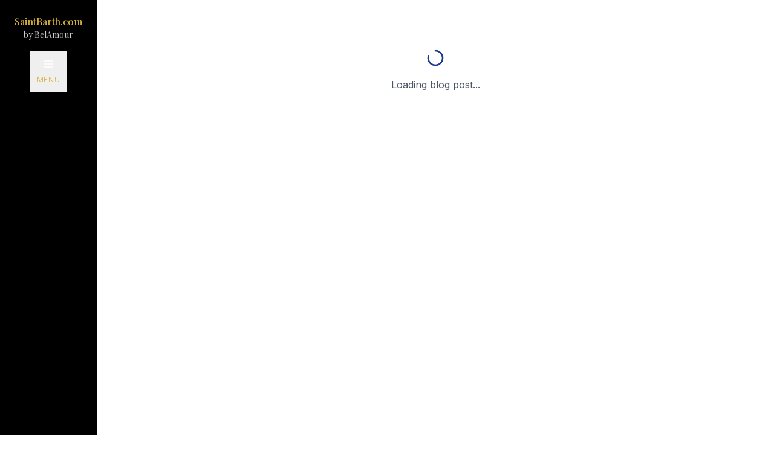

--- FILE ---
content_type: text/html; charset=utf-8
request_url: https://www.saintbarth.com/set-sail-st-barts-tommy-bahama/
body_size: 801
content:

<!doctype html>
<html lang="en">
  <head>
    <meta charset="UTF-8" />
    <link rel="icon" type="image/svg+xml" href="/favicon.ico" />
    <meta name="viewport" content="width=device-width, initial-scale=1.0" />
    <title>Villa BelAmour</title>
    <!-- Google Fonts for sophisticated typography -->
    <link rel="preconnect" href="https://fonts.googleapis.com">
    <link rel="preconnect" href="https://fonts.gstatic.com" crossorigin>
    <link href="https://fonts.googleapis.com/css2?family=Playfair+Display:ital,wght@0,400;0,500;0,600;0,700;1,400;1,500&family=Inter:wght@300;400;500;600;700&display=swap" rel="stylesheet">
    
    <!-- Google Analytics -->
    <script async src="https://www.googletagmanager.com/gtag/js?id=G-716TDXX4HG"></script>
    <script>
      window.dataLayer = window.dataLayer || [];
      function gtag(){dataLayer.push(arguments);}
      gtag('js', new Date());
      gtag('config', 'G-716TDXX4HG');
    </script>
    
    <!-- Service Worker for Caching -->
    <script>
      if ('serviceWorker' in navigator) {
        window.addEventListener('load', () => {
          navigator.serviceWorker.register('/sw.js')
            .then((registration) => {
              console.log('SW registered: ', registration);
            })
            .catch((registrationError) => {
              console.log('SW registration failed: ', registrationError);
            });
        });
      }
    </script>
    <script type="module" crossorigin src="/assets/index-CJIchmlr.js"></script>
    <link rel="stylesheet" crossorigin href="/assets/index-DY9SiFDo.css">
  <script defer src="https://www.saintbarth.com/~flock.js" data-proxy-url="https://www.saintbarth.com/~api/analytics"></script><meta name="twitter:image" content="https://pub-bb2e103a32db4e198524a2e9ed8f35b4.r2.dev/7fbbf24a-0892-4dfd-ad43-c18553fd1270/id-preview-678c4c49--184756ad-d09e-4ee3-9a2c-52c883651a89.lovable.app-1751890014383.png" /></head>
  <body>
    <div id="root"></div>
  </body>
</html>


--- FILE ---
content_type: text/javascript; charset=utf-8
request_url: https://www.saintbarth.com/assets/index-CJIchmlr.js
body_size: 248168
content:
var zj=Object.defineProperty;var Tp=e=>{throw TypeError(e)};var Uj=(e,t,r)=>t in e?zj(e,t,{enumerable:!0,configurable:!0,writable:!0,value:r}):e[t]=r;var Ye=(e,t,r)=>Uj(e,typeof t!="symbol"?t+"":t,r),qu=(e,t,r)=>t.has(e)||Tp("Cannot "+r);var _=(e,t,r)=>(qu(e,t,"read from private field"),r?r.call(e):t.get(e)),Z=(e,t,r)=>t.has(e)?Tp("Cannot add the same private member more than once"):t instanceof WeakSet?t.add(e):t.set(e,r),H=(e,t,r,n)=>(qu(e,t,"write to private field"),n?n.call(e,r):t.set(e,r),r),oe=(e,t,r)=>(qu(e,t,"access private method"),r);var fl=(e,t,r,n)=>({set _(a){H(e,t,a,r)},get _(){return _(e,t,n)}});function Hj(e,t){for(var r=0;r<t.length;r++){const n=t[r];if(typeof n!="string"&&!Array.isArray(n)){for(const a in n)if(a!=="default"&&!(a in e)){const i=Object.getOwnPropertyDescriptor(n,a);i&&Object.defineProperty(e,a,i.get?i:{enumerable:!0,get:()=>n[a]})}}}return Object.freeze(Object.defineProperty(e,Symbol.toStringTag,{value:"Module"}))}(function(){const t=document.createElement("link").relList;if(t&&t.supports&&t.supports("modulepreload"))return;for(const a of document.querySelectorAll('link[rel="modulepreload"]'))n(a);new MutationObserver(a=>{for(const i of a)if(i.type==="childList")for(const o of i.addedNodes)o.tagName==="LINK"&&o.rel==="modulepreload"&&n(o)}).observe(document,{childList:!0,subtree:!0});function r(a){const i={};return a.integrity&&(i.integrity=a.integrity),a.referrerPolicy&&(i.referrerPolicy=a.referrerPolicy),a.crossOrigin==="use-credentials"?i.credentials="include":a.crossOrigin==="anonymous"?i.credentials="omit":i.credentials="same-origin",i}function n(a){if(a.ep)return;a.ep=!0;const i=r(a);fetch(a.href,i)}})();var er=typeof globalThis<"u"?globalThis:typeof window<"u"?window:typeof global<"u"?global:typeof self<"u"?self:{};function qo(e){return e&&e.__esModule&&Object.prototype.hasOwnProperty.call(e,"default")?e.default:e}function Vj(e){if(e.__esModule)return e;var t=e.default;if(typeof t=="function"){var r=function n(){return this instanceof n?Reflect.construct(t,arguments,this.constructor):t.apply(this,arguments)};r.prototype=t.prototype}else r={};return Object.defineProperty(r,"__esModule",{value:!0}),Object.keys(e).forEach(function(n){var a=Object.getOwnPropertyDescriptor(e,n);Object.defineProperty(r,n,a.get?a:{enumerable:!0,get:function(){return e[n]}})}),r}var jy={exports:{}},Xc={},Ny={exports:{}},ae={};/**
 * @license React
 * react.production.min.js
 *
 * Copyright (c) Facebook, Inc. and its affiliates.
 *
 * This source code is licensed under the MIT license found in the
 * LICENSE file in the root directory of this source tree.
 */var Go=Symbol.for("react.element"),Wj=Symbol.for("react.portal"),qj=Symbol.for("react.fragment"),Gj=Symbol.for("react.strict_mode"),Kj=Symbol.for("react.profiler"),Qj=Symbol.for("react.provider"),Yj=Symbol.for("react.context"),Jj=Symbol.for("react.forward_ref"),Xj=Symbol.for("react.suspense"),Zj=Symbol.for("react.memo"),eN=Symbol.for("react.lazy"),Pp=Symbol.iterator;function tN(e){return e===null||typeof e!="object"?null:(e=Pp&&e[Pp]||e["@@iterator"],typeof e=="function"?e:null)}var Sy={isMounted:function(){return!1},enqueueForceUpdate:function(){},enqueueReplaceState:function(){},enqueueSetState:function(){}},ky=Object.assign,_y={};function ii(e,t,r){this.props=e,this.context=t,this.refs=_y,this.updater=r||Sy}ii.prototype.isReactComponent={};ii.prototype.setState=function(e,t){if(typeof e!="object"&&typeof e!="function"&&e!=null)throw Error("setState(...): takes an object of state variables to update or a function which returns an object of state variables.");this.updater.enqueueSetState(this,e,t,"setState")};ii.prototype.forceUpdate=function(e){this.updater.enqueueForceUpdate(this,e,"forceUpdate")};function Cy(){}Cy.prototype=ii.prototype;function $f(e,t,r){this.props=e,this.context=t,this.refs=_y,this.updater=r||Sy}var Bf=$f.prototype=new Cy;Bf.constructor=$f;ky(Bf,ii.prototype);Bf.isPureReactComponent=!0;var Ap=Array.isArray,Ey=Object.prototype.hasOwnProperty,Ff={current:null},Ty={key:!0,ref:!0,__self:!0,__source:!0};function Py(e,t,r){var n,a={},i=null,o=null;if(t!=null)for(n in t.ref!==void 0&&(o=t.ref),t.key!==void 0&&(i=""+t.key),t)Ey.call(t,n)&&!Ty.hasOwnProperty(n)&&(a[n]=t[n]);var l=arguments.length-2;if(l===1)a.children=r;else if(1<l){for(var c=Array(l),u=0;u<l;u++)c[u]=arguments[u+2];a.children=c}if(e&&e.defaultProps)for(n in l=e.defaultProps,l)a[n]===void 0&&(a[n]=l[n]);return{$$typeof:Go,type:e,key:i,ref:o,props:a,_owner:Ff.current}}function rN(e,t){return{$$typeof:Go,type:e.type,key:t,ref:e.ref,props:e.props,_owner:e._owner}}function zf(e){return typeof e=="object"&&e!==null&&e.$$typeof===Go}function nN(e){var t={"=":"=0",":":"=2"};return"$"+e.replace(/[=:]/g,function(r){return t[r]})}var Rp=/\/+/g;function Gu(e,t){return typeof e=="object"&&e!==null&&e.key!=null?nN(""+e.key):t.toString(36)}function Kl(e,t,r,n,a){var i=typeof e;(i==="undefined"||i==="boolean")&&(e=null);var o=!1;if(e===null)o=!0;else switch(i){case"string":case"number":o=!0;break;case"object":switch(e.$$typeof){case Go:case Wj:o=!0}}if(o)return o=e,a=a(o),e=n===""?"."+Gu(o,0):n,Ap(a)?(r="",e!=null&&(r=e.replace(Rp,"$&/")+"/"),Kl(a,t,r,"",function(u){return u})):a!=null&&(zf(a)&&(a=rN(a,r+(!a.key||o&&o.key===a.key?"":(""+a.key).replace(Rp,"$&/")+"/")+e)),t.push(a)),1;if(o=0,n=n===""?".":n+":",Ap(e))for(var l=0;l<e.length;l++){i=e[l];var c=n+Gu(i,l);o+=Kl(i,t,r,c,a)}else if(c=tN(e),typeof c=="function")for(e=c.call(e),l=0;!(i=e.next()).done;)i=i.value,c=n+Gu(i,l++),o+=Kl(i,t,r,c,a);else if(i==="object")throw t=String(e),Error("Objects are not valid as a React child (found: "+(t==="[object Object]"?"object with keys {"+Object.keys(e).join(", ")+"}":t)+"). If you meant to render a collection of children, use an array instead.");return o}function ml(e,t,r){if(e==null)return e;var n=[],a=0;return Kl(e,n,"","",function(i){return t.call(r,i,a++)}),n}function sN(e){if(e._status===-1){var t=e._result;t=t(),t.then(function(r){(e._status===0||e._status===-1)&&(e._status=1,e._result=r)},function(r){(e._status===0||e._status===-1)&&(e._status=2,e._result=r)}),e._status===-1&&(e._status=0,e._result=t)}if(e._status===1)return e._result.default;throw e._result}var yt={current:null},Ql={transition:null},aN={ReactCurrentDispatcher:yt,ReactCurrentBatchConfig:Ql,ReactCurrentOwner:Ff};function Ay(){throw Error("act(...) is not supported in production builds of React.")}ae.Children={map:ml,forEach:function(e,t,r){ml(e,function(){t.apply(this,arguments)},r)},count:function(e){var t=0;return ml(e,function(){t++}),t},toArray:function(e){return ml(e,function(t){return t})||[]},only:function(e){if(!zf(e))throw Error("React.Children.only expected to receive a single React element child.");return e}};ae.Component=ii;ae.Fragment=qj;ae.Profiler=Kj;ae.PureComponent=$f;ae.StrictMode=Gj;ae.Suspense=Xj;ae.__SECRET_INTERNALS_DO_NOT_USE_OR_YOU_WILL_BE_FIRED=aN;ae.act=Ay;ae.cloneElement=function(e,t,r){if(e==null)throw Error("React.cloneElement(...): The argument must be a React element, but you passed "+e+".");var n=ky({},e.props),a=e.key,i=e.ref,o=e._owner;if(t!=null){if(t.ref!==void 0&&(i=t.ref,o=Ff.current),t.key!==void 0&&(a=""+t.key),e.type&&e.type.defaultProps)var l=e.type.defaultProps;for(c in t)Ey.call(t,c)&&!Ty.hasOwnProperty(c)&&(n[c]=t[c]===void 0&&l!==void 0?l[c]:t[c])}var c=arguments.length-2;if(c===1)n.children=r;else if(1<c){l=Array(c);for(var u=0;u<c;u++)l[u]=arguments[u+2];n.children=l}return{$$typeof:Go,type:e.type,key:a,ref:i,props:n,_owner:o}};ae.createContext=function(e){return e={$$typeof:Yj,_currentValue:e,_currentValue2:e,_threadCount:0,Provider:null,Consumer:null,_defaultValue:null,_globalName:null},e.Provider={$$typeof:Qj,_context:e},e.Consumer=e};ae.createElement=Py;ae.createFactory=function(e){var t=Py.bind(null,e);return t.type=e,t};ae.createRef=function(){return{current:null}};ae.forwardRef=function(e){return{$$typeof:Jj,render:e}};ae.isValidElement=zf;ae.lazy=function(e){return{$$typeof:eN,_payload:{_status:-1,_result:e},_init:sN}};ae.memo=function(e,t){return{$$typeof:Zj,type:e,compare:t===void 0?null:t}};ae.startTransition=function(e){var t=Ql.transition;Ql.transition={};try{e()}finally{Ql.transition=t}};ae.unstable_act=Ay;ae.useCallback=function(e,t){return yt.current.useCallback(e,t)};ae.useContext=function(e){return yt.current.useContext(e)};ae.useDebugValue=function(){};ae.useDeferredValue=function(e){return yt.current.useDeferredValue(e)};ae.useEffect=function(e,t){return yt.current.useEffect(e,t)};ae.useId=function(){return yt.current.useId()};ae.useImperativeHandle=function(e,t,r){return yt.current.useImperativeHandle(e,t,r)};ae.useInsertionEffect=function(e,t){return yt.current.useInsertionEffect(e,t)};ae.useLayoutEffect=function(e,t){return yt.current.useLayoutEffect(e,t)};ae.useMemo=function(e,t){return yt.current.useMemo(e,t)};ae.useReducer=function(e,t,r){return yt.current.useReducer(e,t,r)};ae.useRef=function(e){return yt.current.useRef(e)};ae.useState=function(e){return yt.current.useState(e)};ae.useSyncExternalStore=function(e,t,r){return yt.current.useSyncExternalStore(e,t,r)};ae.useTransition=function(){return yt.current.useTransition()};ae.version="18.3.1";Ny.exports=ae;var m=Ny.exports;const P=qo(m),Ry=Hj({__proto__:null,default:P},[m]);/**
 * @license React
 * react-jsx-runtime.production.min.js
 *
 * Copyright (c) Facebook, Inc. and its affiliates.
 *
 * This source code is licensed under the MIT license found in the
 * LICENSE file in the root directory of this source tree.
 */var iN=m,oN=Symbol.for("react.element"),lN=Symbol.for("react.fragment"),cN=Object.prototype.hasOwnProperty,uN=iN.__SECRET_INTERNALS_DO_NOT_USE_OR_YOU_WILL_BE_FIRED.ReactCurrentOwner,dN={key:!0,ref:!0,__self:!0,__source:!0};function Oy(e,t,r){var n,a={},i=null,o=null;r!==void 0&&(i=""+r),t.key!==void 0&&(i=""+t.key),t.ref!==void 0&&(o=t.ref);for(n in t)cN.call(t,n)&&!dN.hasOwnProperty(n)&&(a[n]=t[n]);if(e&&e.defaultProps)for(n in t=e.defaultProps,t)a[n]===void 0&&(a[n]=t[n]);return{$$typeof:oN,type:e,key:i,ref:o,props:a,_owner:uN.current}}Xc.Fragment=lN;Xc.jsx=Oy;Xc.jsxs=Oy;jy.exports=Xc;var s=jy.exports,Iy={exports:{}},Ht={},Ly={exports:{}},My={};/**
 * @license React
 * scheduler.production.min.js
 *
 * Copyright (c) Facebook, Inc. and its affiliates.
 *
 * This source code is licensed under the MIT license found in the
 * LICENSE file in the root directory of this source tree.
 */(function(e){function t(E,O){var U=E.length;E.push(O);e:for(;0<U;){var $=U-1>>>1,W=E[$];if(0<a(W,O))E[$]=O,E[U]=W,U=$;else break e}}function r(E){return E.length===0?null:E[0]}function n(E){if(E.length===0)return null;var O=E[0],U=E.pop();if(U!==O){E[0]=U;e:for(var $=0,W=E.length,te=W>>>1;$<te;){var ue=2*($+1)-1,We=E[ue],ie=ue+1,Se=E[ie];if(0>a(We,U))ie<W&&0>a(Se,We)?(E[$]=Se,E[ie]=U,$=ie):(E[$]=We,E[ue]=U,$=ue);else if(ie<W&&0>a(Se,U))E[$]=Se,E[ie]=U,$=ie;else break e}}return O}function a(E,O){var U=E.sortIndex-O.sortIndex;return U!==0?U:E.id-O.id}if(typeof performance=="object"&&typeof performance.now=="function"){var i=performance;e.unstable_now=function(){return i.now()}}else{var o=Date,l=o.now();e.unstable_now=function(){return o.now()-l}}var c=[],u=[],d=1,h=null,f=3,p=!1,v=!1,g=!1,w=typeof setTimeout=="function"?setTimeout:null,x=typeof clearTimeout=="function"?clearTimeout:null,y=typeof setImmediate<"u"?setImmediate:null;typeof navigator<"u"&&navigator.scheduling!==void 0&&navigator.scheduling.isInputPending!==void 0&&navigator.scheduling.isInputPending.bind(navigator.scheduling);function b(E){for(var O=r(u);O!==null;){if(O.callback===null)n(u);else if(O.startTime<=E)n(u),O.sortIndex=O.expirationTime,t(c,O);else break;O=r(u)}}function j(E){if(g=!1,b(E),!v)if(r(c)!==null)v=!0,q(N);else{var O=r(u);O!==null&&X(j,O.startTime-E)}}function N(E,O){v=!1,g&&(g=!1,x(C),C=-1),p=!0;var U=f;try{for(b(O),h=r(c);h!==null&&(!(h.expirationTime>O)||E&&!L());){var $=h.callback;if(typeof $=="function"){h.callback=null,f=h.priorityLevel;var W=$(h.expirationTime<=O);O=e.unstable_now(),typeof W=="function"?h.callback=W:h===r(c)&&n(c),b(O)}else n(c);h=r(c)}if(h!==null)var te=!0;else{var ue=r(u);ue!==null&&X(j,ue.startTime-O),te=!1}return te}finally{h=null,f=U,p=!1}}var k=!1,S=null,C=-1,T=5,A=-1;function L(){return!(e.unstable_now()-A<T)}function D(){if(S!==null){var E=e.unstable_now();A=E;var O=!0;try{O=S(!0,E)}finally{O?Q():(k=!1,S=null)}}else k=!1}var Q;if(typeof y=="function")Q=function(){y(D)};else if(typeof MessageChannel<"u"){var M=new MessageChannel,Y=M.port2;M.port1.onmessage=D,Q=function(){Y.postMessage(null)}}else Q=function(){w(D,0)};function q(E){S=E,k||(k=!0,Q())}function X(E,O){C=w(function(){E(e.unstable_now())},O)}e.unstable_IdlePriority=5,e.unstable_ImmediatePriority=1,e.unstable_LowPriority=4,e.unstable_NormalPriority=3,e.unstable_Profiling=null,e.unstable_UserBlockingPriority=2,e.unstable_cancelCallback=function(E){E.callback=null},e.unstable_continueExecution=function(){v||p||(v=!0,q(N))},e.unstable_forceFrameRate=function(E){0>E||125<E?console.error("forceFrameRate takes a positive int between 0 and 125, forcing frame rates higher than 125 fps is not supported"):T=0<E?Math.floor(1e3/E):5},e.unstable_getCurrentPriorityLevel=function(){return f},e.unstable_getFirstCallbackNode=function(){return r(c)},e.unstable_next=function(E){switch(f){case 1:case 2:case 3:var O=3;break;default:O=f}var U=f;f=O;try{return E()}finally{f=U}},e.unstable_pauseExecution=function(){},e.unstable_requestPaint=function(){},e.unstable_runWithPriority=function(E,O){switch(E){case 1:case 2:case 3:case 4:case 5:break;default:E=3}var U=f;f=E;try{return O()}finally{f=U}},e.unstable_scheduleCallback=function(E,O,U){var $=e.unstable_now();switch(typeof U=="object"&&U!==null?(U=U.delay,U=typeof U=="number"&&0<U?$+U:$):U=$,E){case 1:var W=-1;break;case 2:W=250;break;case 5:W=1073741823;break;case 4:W=1e4;break;default:W=5e3}return W=U+W,E={id:d++,callback:O,priorityLevel:E,startTime:U,expirationTime:W,sortIndex:-1},U>$?(E.sortIndex=U,t(u,E),r(c)===null&&E===r(u)&&(g?(x(C),C=-1):g=!0,X(j,U-$))):(E.sortIndex=W,t(c,E),v||p||(v=!0,q(N))),E},e.unstable_shouldYield=L,e.unstable_wrapCallback=function(E){var O=f;return function(){var U=f;f=O;try{return E.apply(this,arguments)}finally{f=U}}}})(My);Ly.exports=My;var hN=Ly.exports;/**
 * @license React
 * react-dom.production.min.js
 *
 * Copyright (c) Facebook, Inc. and its affiliates.
 *
 * This source code is licensed under the MIT license found in the
 * LICENSE file in the root directory of this source tree.
 */var fN=m,Ft=hN;function R(e){for(var t="https://reactjs.org/docs/error-decoder.html?invariant="+e,r=1;r<arguments.length;r++)t+="&args[]="+encodeURIComponent(arguments[r]);return"Minified React error #"+e+"; visit "+t+" for the full message or use the non-minified dev environment for full errors and additional helpful warnings."}var Dy=new Set,mo={};function Ws(e,t){Ga(e,t),Ga(e+"Capture",t)}function Ga(e,t){for(mo[e]=t,e=0;e<t.length;e++)Dy.add(t[e])}var sn=!(typeof window>"u"||typeof window.document>"u"||typeof window.document.createElement>"u"),Gd=Object.prototype.hasOwnProperty,mN=/^[:A-Z_a-z\u00C0-\u00D6\u00D8-\u00F6\u00F8-\u02FF\u0370-\u037D\u037F-\u1FFF\u200C-\u200D\u2070-\u218F\u2C00-\u2FEF\u3001-\uD7FF\uF900-\uFDCF\uFDF0-\uFFFD][:A-Z_a-z\u00C0-\u00D6\u00D8-\u00F6\u00F8-\u02FF\u0370-\u037D\u037F-\u1FFF\u200C-\u200D\u2070-\u218F\u2C00-\u2FEF\u3001-\uD7FF\uF900-\uFDCF\uFDF0-\uFFFD\-.0-9\u00B7\u0300-\u036F\u203F-\u2040]*$/,Op={},Ip={};function pN(e){return Gd.call(Ip,e)?!0:Gd.call(Op,e)?!1:mN.test(e)?Ip[e]=!0:(Op[e]=!0,!1)}function gN(e,t,r,n){if(r!==null&&r.type===0)return!1;switch(typeof t){case"function":case"symbol":return!0;case"boolean":return n?!1:r!==null?!r.acceptsBooleans:(e=e.toLowerCase().slice(0,5),e!=="data-"&&e!=="aria-");default:return!1}}function xN(e,t,r,n){if(t===null||typeof t>"u"||gN(e,t,r,n))return!0;if(n)return!1;if(r!==null)switch(r.type){case 3:return!t;case 4:return t===!1;case 5:return isNaN(t);case 6:return isNaN(t)||1>t}return!1}function vt(e,t,r,n,a,i,o){this.acceptsBooleans=t===2||t===3||t===4,this.attributeName=n,this.attributeNamespace=a,this.mustUseProperty=r,this.propertyName=e,this.type=t,this.sanitizeURL=i,this.removeEmptyString=o}var st={};"children dangerouslySetInnerHTML defaultValue defaultChecked innerHTML suppressContentEditableWarning suppressHydrationWarning style".split(" ").forEach(function(e){st[e]=new vt(e,0,!1,e,null,!1,!1)});[["acceptCharset","accept-charset"],["className","class"],["htmlFor","for"],["httpEquiv","http-equiv"]].forEach(function(e){var t=e[0];st[t]=new vt(t,1,!1,e[1],null,!1,!1)});["contentEditable","draggable","spellCheck","value"].forEach(function(e){st[e]=new vt(e,2,!1,e.toLowerCase(),null,!1,!1)});["autoReverse","externalResourcesRequired","focusable","preserveAlpha"].forEach(function(e){st[e]=new vt(e,2,!1,e,null,!1,!1)});"allowFullScreen async autoFocus autoPlay controls default defer disabled disablePictureInPicture disableRemotePlayback formNoValidate hidden loop noModule noValidate open playsInline readOnly required reversed scoped seamless itemScope".split(" ").forEach(function(e){st[e]=new vt(e,3,!1,e.toLowerCase(),null,!1,!1)});["checked","multiple","muted","selected"].forEach(function(e){st[e]=new vt(e,3,!0,e,null,!1,!1)});["capture","download"].forEach(function(e){st[e]=new vt(e,4,!1,e,null,!1,!1)});["cols","rows","size","span"].forEach(function(e){st[e]=new vt(e,6,!1,e,null,!1,!1)});["rowSpan","start"].forEach(function(e){st[e]=new vt(e,5,!1,e.toLowerCase(),null,!1,!1)});var Uf=/[\-:]([a-z])/g;function Hf(e){return e[1].toUpperCase()}"accent-height alignment-baseline arabic-form baseline-shift cap-height clip-path clip-rule color-interpolation color-interpolation-filters color-profile color-rendering dominant-baseline enable-background fill-opacity fill-rule flood-color flood-opacity font-family font-size font-size-adjust font-stretch font-style font-variant font-weight glyph-name glyph-orientation-horizontal glyph-orientation-vertical horiz-adv-x horiz-origin-x image-rendering letter-spacing lighting-color marker-end marker-mid marker-start overline-position overline-thickness paint-order panose-1 pointer-events rendering-intent shape-rendering stop-color stop-opacity strikethrough-position strikethrough-thickness stroke-dasharray stroke-dashoffset stroke-linecap stroke-linejoin stroke-miterlimit stroke-opacity stroke-width text-anchor text-decoration text-rendering underline-position underline-thickness unicode-bidi unicode-range units-per-em v-alphabetic v-hanging v-ideographic v-mathematical vector-effect vert-adv-y vert-origin-x vert-origin-y word-spacing writing-mode xmlns:xlink x-height".split(" ").forEach(function(e){var t=e.replace(Uf,Hf);st[t]=new vt(t,1,!1,e,null,!1,!1)});"xlink:actuate xlink:arcrole xlink:role xlink:show xlink:title xlink:type".split(" ").forEach(function(e){var t=e.replace(Uf,Hf);st[t]=new vt(t,1,!1,e,"http://www.w3.org/1999/xlink",!1,!1)});["xml:base","xml:lang","xml:space"].forEach(function(e){var t=e.replace(Uf,Hf);st[t]=new vt(t,1,!1,e,"http://www.w3.org/XML/1998/namespace",!1,!1)});["tabIndex","crossOrigin"].forEach(function(e){st[e]=new vt(e,1,!1,e.toLowerCase(),null,!1,!1)});st.xlinkHref=new vt("xlinkHref",1,!1,"xlink:href","http://www.w3.org/1999/xlink",!0,!1);["src","href","action","formAction"].forEach(function(e){st[e]=new vt(e,1,!1,e.toLowerCase(),null,!0,!0)});function Vf(e,t,r,n){var a=st.hasOwnProperty(t)?st[t]:null;(a!==null?a.type!==0:n||!(2<t.length)||t[0]!=="o"&&t[0]!=="O"||t[1]!=="n"&&t[1]!=="N")&&(xN(t,r,a,n)&&(r=null),n||a===null?pN(t)&&(r===null?e.removeAttribute(t):e.setAttribute(t,""+r)):a.mustUseProperty?e[a.propertyName]=r===null?a.type===3?!1:"":r:(t=a.attributeName,n=a.attributeNamespace,r===null?e.removeAttribute(t):(a=a.type,r=a===3||a===4&&r===!0?"":""+r,n?e.setAttributeNS(n,t,r):e.setAttribute(t,r))))}var hn=fN.__SECRET_INTERNALS_DO_NOT_USE_OR_YOU_WILL_BE_FIRED,pl=Symbol.for("react.element"),ca=Symbol.for("react.portal"),ua=Symbol.for("react.fragment"),Wf=Symbol.for("react.strict_mode"),Kd=Symbol.for("react.profiler"),$y=Symbol.for("react.provider"),By=Symbol.for("react.context"),qf=Symbol.for("react.forward_ref"),Qd=Symbol.for("react.suspense"),Yd=Symbol.for("react.suspense_list"),Gf=Symbol.for("react.memo"),kn=Symbol.for("react.lazy"),Fy=Symbol.for("react.offscreen"),Lp=Symbol.iterator;function Ci(e){return e===null||typeof e!="object"?null:(e=Lp&&e[Lp]||e["@@iterator"],typeof e=="function"?e:null)}var Ie=Object.assign,Ku;function Fi(e){if(Ku===void 0)try{throw Error()}catch(r){var t=r.stack.trim().match(/\n( *(at )?)/);Ku=t&&t[1]||""}return`
`+Ku+e}var Qu=!1;function Yu(e,t){if(!e||Qu)return"";Qu=!0;var r=Error.prepareStackTrace;Error.prepareStackTrace=void 0;try{if(t)if(t=function(){throw Error()},Object.defineProperty(t.prototype,"props",{set:function(){throw Error()}}),typeof Reflect=="object"&&Reflect.construct){try{Reflect.construct(t,[])}catch(u){var n=u}Reflect.construct(e,[],t)}else{try{t.call()}catch(u){n=u}e.call(t.prototype)}else{try{throw Error()}catch(u){n=u}e()}}catch(u){if(u&&n&&typeof u.stack=="string"){for(var a=u.stack.split(`
`),i=n.stack.split(`
`),o=a.length-1,l=i.length-1;1<=o&&0<=l&&a[o]!==i[l];)l--;for(;1<=o&&0<=l;o--,l--)if(a[o]!==i[l]){if(o!==1||l!==1)do if(o--,l--,0>l||a[o]!==i[l]){var c=`
`+a[o].replace(" at new "," at ");return e.displayName&&c.includes("<anonymous>")&&(c=c.replace("<anonymous>",e.displayName)),c}while(1<=o&&0<=l);break}}}finally{Qu=!1,Error.prepareStackTrace=r}return(e=e?e.displayName||e.name:"")?Fi(e):""}function yN(e){switch(e.tag){case 5:return Fi(e.type);case 16:return Fi("Lazy");case 13:return Fi("Suspense");case 19:return Fi("SuspenseList");case 0:case 2:case 15:return e=Yu(e.type,!1),e;case 11:return e=Yu(e.type.render,!1),e;case 1:return e=Yu(e.type,!0),e;default:return""}}function Jd(e){if(e==null)return null;if(typeof e=="function")return e.displayName||e.name||null;if(typeof e=="string")return e;switch(e){case ua:return"Fragment";case ca:return"Portal";case Kd:return"Profiler";case Wf:return"StrictMode";case Qd:return"Suspense";case Yd:return"SuspenseList"}if(typeof e=="object")switch(e.$$typeof){case By:return(e.displayName||"Context")+".Consumer";case $y:return(e._context.displayName||"Context")+".Provider";case qf:var t=e.render;return e=e.displayName,e||(e=t.displayName||t.name||"",e=e!==""?"ForwardRef("+e+")":"ForwardRef"),e;case Gf:return t=e.displayName||null,t!==null?t:Jd(e.type)||"Memo";case kn:t=e._payload,e=e._init;try{return Jd(e(t))}catch{}}return null}function vN(e){var t=e.type;switch(e.tag){case 24:return"Cache";case 9:return(t.displayName||"Context")+".Consumer";case 10:return(t._context.displayName||"Context")+".Provider";case 18:return"DehydratedFragment";case 11:return e=t.render,e=e.displayName||e.name||"",t.displayName||(e!==""?"ForwardRef("+e+")":"ForwardRef");case 7:return"Fragment";case 5:return t;case 4:return"Portal";case 3:return"Root";case 6:return"Text";case 16:return Jd(t);case 8:return t===Wf?"StrictMode":"Mode";case 22:return"Offscreen";case 12:return"Profiler";case 21:return"Scope";case 13:return"Suspense";case 19:return"SuspenseList";case 25:return"TracingMarker";case 1:case 0:case 17:case 2:case 14:case 15:if(typeof t=="function")return t.displayName||t.name||null;if(typeof t=="string")return t}return null}function Zn(e){switch(typeof e){case"boolean":case"number":case"string":case"undefined":return e;case"object":return e;default:return""}}function zy(e){var t=e.type;return(e=e.nodeName)&&e.toLowerCase()==="input"&&(t==="checkbox"||t==="radio")}function bN(e){var t=zy(e)?"checked":"value",r=Object.getOwnPropertyDescriptor(e.constructor.prototype,t),n=""+e[t];if(!e.hasOwnProperty(t)&&typeof r<"u"&&typeof r.get=="function"&&typeof r.set=="function"){var a=r.get,i=r.set;return Object.defineProperty(e,t,{configurable:!0,get:function(){return a.call(this)},set:function(o){n=""+o,i.call(this,o)}}),Object.defineProperty(e,t,{enumerable:r.enumerable}),{getValue:function(){return n},setValue:function(o){n=""+o},stopTracking:function(){e._valueTracker=null,delete e[t]}}}}function gl(e){e._valueTracker||(e._valueTracker=bN(e))}function Uy(e){if(!e)return!1;var t=e._valueTracker;if(!t)return!0;var r=t.getValue(),n="";return e&&(n=zy(e)?e.checked?"true":"false":e.value),e=n,e!==r?(t.setValue(e),!0):!1}function fc(e){if(e=e||(typeof document<"u"?document:void 0),typeof e>"u")return null;try{return e.activeElement||e.body}catch{return e.body}}function Xd(e,t){var r=t.checked;return Ie({},t,{defaultChecked:void 0,defaultValue:void 0,value:void 0,checked:r??e._wrapperState.initialChecked})}function Mp(e,t){var r=t.defaultValue==null?"":t.defaultValue,n=t.checked!=null?t.checked:t.defaultChecked;r=Zn(t.value!=null?t.value:r),e._wrapperState={initialChecked:n,initialValue:r,controlled:t.type==="checkbox"||t.type==="radio"?t.checked!=null:t.value!=null}}function Hy(e,t){t=t.checked,t!=null&&Vf(e,"checked",t,!1)}function Zd(e,t){Hy(e,t);var r=Zn(t.value),n=t.type;if(r!=null)n==="number"?(r===0&&e.value===""||e.value!=r)&&(e.value=""+r):e.value!==""+r&&(e.value=""+r);else if(n==="submit"||n==="reset"){e.removeAttribute("value");return}t.hasOwnProperty("value")?eh(e,t.type,r):t.hasOwnProperty("defaultValue")&&eh(e,t.type,Zn(t.defaultValue)),t.checked==null&&t.defaultChecked!=null&&(e.defaultChecked=!!t.defaultChecked)}function Dp(e,t,r){if(t.hasOwnProperty("value")||t.hasOwnProperty("defaultValue")){var n=t.type;if(!(n!=="submit"&&n!=="reset"||t.value!==void 0&&t.value!==null))return;t=""+e._wrapperState.initialValue,r||t===e.value||(e.value=t),e.defaultValue=t}r=e.name,r!==""&&(e.name=""),e.defaultChecked=!!e._wrapperState.initialChecked,r!==""&&(e.name=r)}function eh(e,t,r){(t!=="number"||fc(e.ownerDocument)!==e)&&(r==null?e.defaultValue=""+e._wrapperState.initialValue:e.defaultValue!==""+r&&(e.defaultValue=""+r))}var zi=Array.isArray;function wa(e,t,r,n){if(e=e.options,t){t={};for(var a=0;a<r.length;a++)t["$"+r[a]]=!0;for(r=0;r<e.length;r++)a=t.hasOwnProperty("$"+e[r].value),e[r].selected!==a&&(e[r].selected=a),a&&n&&(e[r].defaultSelected=!0)}else{for(r=""+Zn(r),t=null,a=0;a<e.length;a++){if(e[a].value===r){e[a].selected=!0,n&&(e[a].defaultSelected=!0);return}t!==null||e[a].disabled||(t=e[a])}t!==null&&(t.selected=!0)}}function th(e,t){if(t.dangerouslySetInnerHTML!=null)throw Error(R(91));return Ie({},t,{value:void 0,defaultValue:void 0,children:""+e._wrapperState.initialValue})}function $p(e,t){var r=t.value;if(r==null){if(r=t.children,t=t.defaultValue,r!=null){if(t!=null)throw Error(R(92));if(zi(r)){if(1<r.length)throw Error(R(93));r=r[0]}t=r}t==null&&(t=""),r=t}e._wrapperState={initialValue:Zn(r)}}function Vy(e,t){var r=Zn(t.value),n=Zn(t.defaultValue);r!=null&&(r=""+r,r!==e.value&&(e.value=r),t.defaultValue==null&&e.defaultValue!==r&&(e.defaultValue=r)),n!=null&&(e.defaultValue=""+n)}function Bp(e){var t=e.textContent;t===e._wrapperState.initialValue&&t!==""&&t!==null&&(e.value=t)}function Wy(e){switch(e){case"svg":return"http://www.w3.org/2000/svg";case"math":return"http://www.w3.org/1998/Math/MathML";default:return"http://www.w3.org/1999/xhtml"}}function rh(e,t){return e==null||e==="http://www.w3.org/1999/xhtml"?Wy(t):e==="http://www.w3.org/2000/svg"&&t==="foreignObject"?"http://www.w3.org/1999/xhtml":e}var xl,qy=function(e){return typeof MSApp<"u"&&MSApp.execUnsafeLocalFunction?function(t,r,n,a){MSApp.execUnsafeLocalFunction(function(){return e(t,r,n,a)})}:e}(function(e,t){if(e.namespaceURI!=="http://www.w3.org/2000/svg"||"innerHTML"in e)e.innerHTML=t;else{for(xl=xl||document.createElement("div"),xl.innerHTML="<svg>"+t.valueOf().toString()+"</svg>",t=xl.firstChild;e.firstChild;)e.removeChild(e.firstChild);for(;t.firstChild;)e.appendChild(t.firstChild)}});function po(e,t){if(t){var r=e.firstChild;if(r&&r===e.lastChild&&r.nodeType===3){r.nodeValue=t;return}}e.textContent=t}var Yi={animationIterationCount:!0,aspectRatio:!0,borderImageOutset:!0,borderImageSlice:!0,borderImageWidth:!0,boxFlex:!0,boxFlexGroup:!0,boxOrdinalGroup:!0,columnCount:!0,columns:!0,flex:!0,flexGrow:!0,flexPositive:!0,flexShrink:!0,flexNegative:!0,flexOrder:!0,gridArea:!0,gridRow:!0,gridRowEnd:!0,gridRowSpan:!0,gridRowStart:!0,gridColumn:!0,gridColumnEnd:!0,gridColumnSpan:!0,gridColumnStart:!0,fontWeight:!0,lineClamp:!0,lineHeight:!0,opacity:!0,order:!0,orphans:!0,tabSize:!0,widows:!0,zIndex:!0,zoom:!0,fillOpacity:!0,floodOpacity:!0,stopOpacity:!0,strokeDasharray:!0,strokeDashoffset:!0,strokeMiterlimit:!0,strokeOpacity:!0,strokeWidth:!0},wN=["Webkit","ms","Moz","O"];Object.keys(Yi).forEach(function(e){wN.forEach(function(t){t=t+e.charAt(0).toUpperCase()+e.substring(1),Yi[t]=Yi[e]})});function Gy(e,t,r){return t==null||typeof t=="boolean"||t===""?"":r||typeof t!="number"||t===0||Yi.hasOwnProperty(e)&&Yi[e]?(""+t).trim():t+"px"}function Ky(e,t){e=e.style;for(var r in t)if(t.hasOwnProperty(r)){var n=r.indexOf("--")===0,a=Gy(r,t[r],n);r==="float"&&(r="cssFloat"),n?e.setProperty(r,a):e[r]=a}}var jN=Ie({menuitem:!0},{area:!0,base:!0,br:!0,col:!0,embed:!0,hr:!0,img:!0,input:!0,keygen:!0,link:!0,meta:!0,param:!0,source:!0,track:!0,wbr:!0});function nh(e,t){if(t){if(jN[e]&&(t.children!=null||t.dangerouslySetInnerHTML!=null))throw Error(R(137,e));if(t.dangerouslySetInnerHTML!=null){if(t.children!=null)throw Error(R(60));if(typeof t.dangerouslySetInnerHTML!="object"||!("__html"in t.dangerouslySetInnerHTML))throw Error(R(61))}if(t.style!=null&&typeof t.style!="object")throw Error(R(62))}}function sh(e,t){if(e.indexOf("-")===-1)return typeof t.is=="string";switch(e){case"annotation-xml":case"color-profile":case"font-face":case"font-face-src":case"font-face-uri":case"font-face-format":case"font-face-name":case"missing-glyph":return!1;default:return!0}}var ah=null;function Kf(e){return e=e.target||e.srcElement||window,e.correspondingUseElement&&(e=e.correspondingUseElement),e.nodeType===3?e.parentNode:e}var ih=null,ja=null,Na=null;function Fp(e){if(e=Yo(e)){if(typeof ih!="function")throw Error(R(280));var t=e.stateNode;t&&(t=nu(t),ih(e.stateNode,e.type,t))}}function Qy(e){ja?Na?Na.push(e):Na=[e]:ja=e}function Yy(){if(ja){var e=ja,t=Na;if(Na=ja=null,Fp(e),t)for(e=0;e<t.length;e++)Fp(t[e])}}function Jy(e,t){return e(t)}function Xy(){}var Ju=!1;function Zy(e,t,r){if(Ju)return e(t,r);Ju=!0;try{return Jy(e,t,r)}finally{Ju=!1,(ja!==null||Na!==null)&&(Xy(),Yy())}}function go(e,t){var r=e.stateNode;if(r===null)return null;var n=nu(r);if(n===null)return null;r=n[t];e:switch(t){case"onClick":case"onClickCapture":case"onDoubleClick":case"onDoubleClickCapture":case"onMouseDown":case"onMouseDownCapture":case"onMouseMove":case"onMouseMoveCapture":case"onMouseUp":case"onMouseUpCapture":case"onMouseEnter":(n=!n.disabled)||(e=e.type,n=!(e==="button"||e==="input"||e==="select"||e==="textarea")),e=!n;break e;default:e=!1}if(e)return null;if(r&&typeof r!="function")throw Error(R(231,t,typeof r));return r}var oh=!1;if(sn)try{var Ei={};Object.defineProperty(Ei,"passive",{get:function(){oh=!0}}),window.addEventListener("test",Ei,Ei),window.removeEventListener("test",Ei,Ei)}catch{oh=!1}function NN(e,t,r,n,a,i,o,l,c){var u=Array.prototype.slice.call(arguments,3);try{t.apply(r,u)}catch(d){this.onError(d)}}var Ji=!1,mc=null,pc=!1,lh=null,SN={onError:function(e){Ji=!0,mc=e}};function kN(e,t,r,n,a,i,o,l,c){Ji=!1,mc=null,NN.apply(SN,arguments)}function _N(e,t,r,n,a,i,o,l,c){if(kN.apply(this,arguments),Ji){if(Ji){var u=mc;Ji=!1,mc=null}else throw Error(R(198));pc||(pc=!0,lh=u)}}function qs(e){var t=e,r=e;if(e.alternate)for(;t.return;)t=t.return;else{e=t;do t=e,t.flags&4098&&(r=t.return),e=t.return;while(e)}return t.tag===3?r:null}function e0(e){if(e.tag===13){var t=e.memoizedState;if(t===null&&(e=e.alternate,e!==null&&(t=e.memoizedState)),t!==null)return t.dehydrated}return null}function zp(e){if(qs(e)!==e)throw Error(R(188))}function CN(e){var t=e.alternate;if(!t){if(t=qs(e),t===null)throw Error(R(188));return t!==e?null:e}for(var r=e,n=t;;){var a=r.return;if(a===null)break;var i=a.alternate;if(i===null){if(n=a.return,n!==null){r=n;continue}break}if(a.child===i.child){for(i=a.child;i;){if(i===r)return zp(a),e;if(i===n)return zp(a),t;i=i.sibling}throw Error(R(188))}if(r.return!==n.return)r=a,n=i;else{for(var o=!1,l=a.child;l;){if(l===r){o=!0,r=a,n=i;break}if(l===n){o=!0,n=a,r=i;break}l=l.sibling}if(!o){for(l=i.child;l;){if(l===r){o=!0,r=i,n=a;break}if(l===n){o=!0,n=i,r=a;break}l=l.sibling}if(!o)throw Error(R(189))}}if(r.alternate!==n)throw Error(R(190))}if(r.tag!==3)throw Error(R(188));return r.stateNode.current===r?e:t}function t0(e){return e=CN(e),e!==null?r0(e):null}function r0(e){if(e.tag===5||e.tag===6)return e;for(e=e.child;e!==null;){var t=r0(e);if(t!==null)return t;e=e.sibling}return null}var n0=Ft.unstable_scheduleCallback,Up=Ft.unstable_cancelCallback,EN=Ft.unstable_shouldYield,TN=Ft.unstable_requestPaint,Fe=Ft.unstable_now,PN=Ft.unstable_getCurrentPriorityLevel,Qf=Ft.unstable_ImmediatePriority,s0=Ft.unstable_UserBlockingPriority,gc=Ft.unstable_NormalPriority,AN=Ft.unstable_LowPriority,a0=Ft.unstable_IdlePriority,Zc=null,Dr=null;function RN(e){if(Dr&&typeof Dr.onCommitFiberRoot=="function")try{Dr.onCommitFiberRoot(Zc,e,void 0,(e.current.flags&128)===128)}catch{}}var gr=Math.clz32?Math.clz32:LN,ON=Math.log,IN=Math.LN2;function LN(e){return e>>>=0,e===0?32:31-(ON(e)/IN|0)|0}var yl=64,vl=4194304;function Ui(e){switch(e&-e){case 1:return 1;case 2:return 2;case 4:return 4;case 8:return 8;case 16:return 16;case 32:return 32;case 64:case 128:case 256:case 512:case 1024:case 2048:case 4096:case 8192:case 16384:case 32768:case 65536:case 131072:case 262144:case 524288:case 1048576:case 2097152:return e&4194240;case 4194304:case 8388608:case 16777216:case 33554432:case 67108864:return e&130023424;case 134217728:return 134217728;case 268435456:return 268435456;case 536870912:return 536870912;case 1073741824:return 1073741824;default:return e}}function xc(e,t){var r=e.pendingLanes;if(r===0)return 0;var n=0,a=e.suspendedLanes,i=e.pingedLanes,o=r&268435455;if(o!==0){var l=o&~a;l!==0?n=Ui(l):(i&=o,i!==0&&(n=Ui(i)))}else o=r&~a,o!==0?n=Ui(o):i!==0&&(n=Ui(i));if(n===0)return 0;if(t!==0&&t!==n&&!(t&a)&&(a=n&-n,i=t&-t,a>=i||a===16&&(i&4194240)!==0))return t;if(n&4&&(n|=r&16),t=e.entangledLanes,t!==0)for(e=e.entanglements,t&=n;0<t;)r=31-gr(t),a=1<<r,n|=e[r],t&=~a;return n}function MN(e,t){switch(e){case 1:case 2:case 4:return t+250;case 8:case 16:case 32:case 64:case 128:case 256:case 512:case 1024:case 2048:case 4096:case 8192:case 16384:case 32768:case 65536:case 131072:case 262144:case 524288:case 1048576:case 2097152:return t+5e3;case 4194304:case 8388608:case 16777216:case 33554432:case 67108864:return-1;case 134217728:case 268435456:case 536870912:case 1073741824:return-1;default:return-1}}function DN(e,t){for(var r=e.suspendedLanes,n=e.pingedLanes,a=e.expirationTimes,i=e.pendingLanes;0<i;){var o=31-gr(i),l=1<<o,c=a[o];c===-1?(!(l&r)||l&n)&&(a[o]=MN(l,t)):c<=t&&(e.expiredLanes|=l),i&=~l}}function ch(e){return e=e.pendingLanes&-1073741825,e!==0?e:e&1073741824?1073741824:0}function i0(){var e=yl;return yl<<=1,!(yl&4194240)&&(yl=64),e}function Xu(e){for(var t=[],r=0;31>r;r++)t.push(e);return t}function Ko(e,t,r){e.pendingLanes|=t,t!==536870912&&(e.suspendedLanes=0,e.pingedLanes=0),e=e.eventTimes,t=31-gr(t),e[t]=r}function $N(e,t){var r=e.pendingLanes&~t;e.pendingLanes=t,e.suspendedLanes=0,e.pingedLanes=0,e.expiredLanes&=t,e.mutableReadLanes&=t,e.entangledLanes&=t,t=e.entanglements;var n=e.eventTimes;for(e=e.expirationTimes;0<r;){var a=31-gr(r),i=1<<a;t[a]=0,n[a]=-1,e[a]=-1,r&=~i}}function Yf(e,t){var r=e.entangledLanes|=t;for(e=e.entanglements;r;){var n=31-gr(r),a=1<<n;a&t|e[n]&t&&(e[n]|=t),r&=~a}}var pe=0;function o0(e){return e&=-e,1<e?4<e?e&268435455?16:536870912:4:1}var l0,Jf,c0,u0,d0,uh=!1,bl=[],zn=null,Un=null,Hn=null,xo=new Map,yo=new Map,En=[],BN="mousedown mouseup touchcancel touchend touchstart auxclick dblclick pointercancel pointerdown pointerup dragend dragstart drop compositionend compositionstart keydown keypress keyup input textInput copy cut paste click change contextmenu reset submit".split(" ");function Hp(e,t){switch(e){case"focusin":case"focusout":zn=null;break;case"dragenter":case"dragleave":Un=null;break;case"mouseover":case"mouseout":Hn=null;break;case"pointerover":case"pointerout":xo.delete(t.pointerId);break;case"gotpointercapture":case"lostpointercapture":yo.delete(t.pointerId)}}function Ti(e,t,r,n,a,i){return e===null||e.nativeEvent!==i?(e={blockedOn:t,domEventName:r,eventSystemFlags:n,nativeEvent:i,targetContainers:[a]},t!==null&&(t=Yo(t),t!==null&&Jf(t)),e):(e.eventSystemFlags|=n,t=e.targetContainers,a!==null&&t.indexOf(a)===-1&&t.push(a),e)}function FN(e,t,r,n,a){switch(t){case"focusin":return zn=Ti(zn,e,t,r,n,a),!0;case"dragenter":return Un=Ti(Un,e,t,r,n,a),!0;case"mouseover":return Hn=Ti(Hn,e,t,r,n,a),!0;case"pointerover":var i=a.pointerId;return xo.set(i,Ti(xo.get(i)||null,e,t,r,n,a)),!0;case"gotpointercapture":return i=a.pointerId,yo.set(i,Ti(yo.get(i)||null,e,t,r,n,a)),!0}return!1}function h0(e){var t=vs(e.target);if(t!==null){var r=qs(t);if(r!==null){if(t=r.tag,t===13){if(t=e0(r),t!==null){e.blockedOn=t,d0(e.priority,function(){c0(r)});return}}else if(t===3&&r.stateNode.current.memoizedState.isDehydrated){e.blockedOn=r.tag===3?r.stateNode.containerInfo:null;return}}}e.blockedOn=null}function Yl(e){if(e.blockedOn!==null)return!1;for(var t=e.targetContainers;0<t.length;){var r=dh(e.domEventName,e.eventSystemFlags,t[0],e.nativeEvent);if(r===null){r=e.nativeEvent;var n=new r.constructor(r.type,r);ah=n,r.target.dispatchEvent(n),ah=null}else return t=Yo(r),t!==null&&Jf(t),e.blockedOn=r,!1;t.shift()}return!0}function Vp(e,t,r){Yl(e)&&r.delete(t)}function zN(){uh=!1,zn!==null&&Yl(zn)&&(zn=null),Un!==null&&Yl(Un)&&(Un=null),Hn!==null&&Yl(Hn)&&(Hn=null),xo.forEach(Vp),yo.forEach(Vp)}function Pi(e,t){e.blockedOn===t&&(e.blockedOn=null,uh||(uh=!0,Ft.unstable_scheduleCallback(Ft.unstable_NormalPriority,zN)))}function vo(e){function t(a){return Pi(a,e)}if(0<bl.length){Pi(bl[0],e);for(var r=1;r<bl.length;r++){var n=bl[r];n.blockedOn===e&&(n.blockedOn=null)}}for(zn!==null&&Pi(zn,e),Un!==null&&Pi(Un,e),Hn!==null&&Pi(Hn,e),xo.forEach(t),yo.forEach(t),r=0;r<En.length;r++)n=En[r],n.blockedOn===e&&(n.blockedOn=null);for(;0<En.length&&(r=En[0],r.blockedOn===null);)h0(r),r.blockedOn===null&&En.shift()}var Sa=hn.ReactCurrentBatchConfig,yc=!0;function UN(e,t,r,n){var a=pe,i=Sa.transition;Sa.transition=null;try{pe=1,Xf(e,t,r,n)}finally{pe=a,Sa.transition=i}}function HN(e,t,r,n){var a=pe,i=Sa.transition;Sa.transition=null;try{pe=4,Xf(e,t,r,n)}finally{pe=a,Sa.transition=i}}function Xf(e,t,r,n){if(yc){var a=dh(e,t,r,n);if(a===null)ld(e,t,n,vc,r),Hp(e,n);else if(FN(a,e,t,r,n))n.stopPropagation();else if(Hp(e,n),t&4&&-1<BN.indexOf(e)){for(;a!==null;){var i=Yo(a);if(i!==null&&l0(i),i=dh(e,t,r,n),i===null&&ld(e,t,n,vc,r),i===a)break;a=i}a!==null&&n.stopPropagation()}else ld(e,t,n,null,r)}}var vc=null;function dh(e,t,r,n){if(vc=null,e=Kf(n),e=vs(e),e!==null)if(t=qs(e),t===null)e=null;else if(r=t.tag,r===13){if(e=e0(t),e!==null)return e;e=null}else if(r===3){if(t.stateNode.current.memoizedState.isDehydrated)return t.tag===3?t.stateNode.containerInfo:null;e=null}else t!==e&&(e=null);return vc=e,null}function f0(e){switch(e){case"cancel":case"click":case"close":case"contextmenu":case"copy":case"cut":case"auxclick":case"dblclick":case"dragend":case"dragstart":case"drop":case"focusin":case"focusout":case"input":case"invalid":case"keydown":case"keypress":case"keyup":case"mousedown":case"mouseup":case"paste":case"pause":case"play":case"pointercancel":case"pointerdown":case"pointerup":case"ratechange":case"reset":case"resize":case"seeked":case"submit":case"touchcancel":case"touchend":case"touchstart":case"volumechange":case"change":case"selectionchange":case"textInput":case"compositionstart":case"compositionend":case"compositionupdate":case"beforeblur":case"afterblur":case"beforeinput":case"blur":case"fullscreenchange":case"focus":case"hashchange":case"popstate":case"select":case"selectstart":return 1;case"drag":case"dragenter":case"dragexit":case"dragleave":case"dragover":case"mousemove":case"mouseout":case"mouseover":case"pointermove":case"pointerout":case"pointerover":case"scroll":case"toggle":case"touchmove":case"wheel":case"mouseenter":case"mouseleave":case"pointerenter":case"pointerleave":return 4;case"message":switch(PN()){case Qf:return 1;case s0:return 4;case gc:case AN:return 16;case a0:return 536870912;default:return 16}default:return 16}}var $n=null,Zf=null,Jl=null;function m0(){if(Jl)return Jl;var e,t=Zf,r=t.length,n,a="value"in $n?$n.value:$n.textContent,i=a.length;for(e=0;e<r&&t[e]===a[e];e++);var o=r-e;for(n=1;n<=o&&t[r-n]===a[i-n];n++);return Jl=a.slice(e,1<n?1-n:void 0)}function Xl(e){var t=e.keyCode;return"charCode"in e?(e=e.charCode,e===0&&t===13&&(e=13)):e=t,e===10&&(e=13),32<=e||e===13?e:0}function wl(){return!0}function Wp(){return!1}function Vt(e){function t(r,n,a,i,o){this._reactName=r,this._targetInst=a,this.type=n,this.nativeEvent=i,this.target=o,this.currentTarget=null;for(var l in e)e.hasOwnProperty(l)&&(r=e[l],this[l]=r?r(i):i[l]);return this.isDefaultPrevented=(i.defaultPrevented!=null?i.defaultPrevented:i.returnValue===!1)?wl:Wp,this.isPropagationStopped=Wp,this}return Ie(t.prototype,{preventDefault:function(){this.defaultPrevented=!0;var r=this.nativeEvent;r&&(r.preventDefault?r.preventDefault():typeof r.returnValue!="unknown"&&(r.returnValue=!1),this.isDefaultPrevented=wl)},stopPropagation:function(){var r=this.nativeEvent;r&&(r.stopPropagation?r.stopPropagation():typeof r.cancelBubble!="unknown"&&(r.cancelBubble=!0),this.isPropagationStopped=wl)},persist:function(){},isPersistent:wl}),t}var oi={eventPhase:0,bubbles:0,cancelable:0,timeStamp:function(e){return e.timeStamp||Date.now()},defaultPrevented:0,isTrusted:0},em=Vt(oi),Qo=Ie({},oi,{view:0,detail:0}),VN=Vt(Qo),Zu,ed,Ai,eu=Ie({},Qo,{screenX:0,screenY:0,clientX:0,clientY:0,pageX:0,pageY:0,ctrlKey:0,shiftKey:0,altKey:0,metaKey:0,getModifierState:tm,button:0,buttons:0,relatedTarget:function(e){return e.relatedTarget===void 0?e.fromElement===e.srcElement?e.toElement:e.fromElement:e.relatedTarget},movementX:function(e){return"movementX"in e?e.movementX:(e!==Ai&&(Ai&&e.type==="mousemove"?(Zu=e.screenX-Ai.screenX,ed=e.screenY-Ai.screenY):ed=Zu=0,Ai=e),Zu)},movementY:function(e){return"movementY"in e?e.movementY:ed}}),qp=Vt(eu),WN=Ie({},eu,{dataTransfer:0}),qN=Vt(WN),GN=Ie({},Qo,{relatedTarget:0}),td=Vt(GN),KN=Ie({},oi,{animationName:0,elapsedTime:0,pseudoElement:0}),QN=Vt(KN),YN=Ie({},oi,{clipboardData:function(e){return"clipboardData"in e?e.clipboardData:window.clipboardData}}),JN=Vt(YN),XN=Ie({},oi,{data:0}),Gp=Vt(XN),ZN={Esc:"Escape",Spacebar:" ",Left:"ArrowLeft",Up:"ArrowUp",Right:"ArrowRight",Down:"ArrowDown",Del:"Delete",Win:"OS",Menu:"ContextMenu",Apps:"ContextMenu",Scroll:"ScrollLock",MozPrintableKey:"Unidentified"},e2={8:"Backspace",9:"Tab",12:"Clear",13:"Enter",16:"Shift",17:"Control",18:"Alt",19:"Pause",20:"CapsLock",27:"Escape",32:" ",33:"PageUp",34:"PageDown",35:"End",36:"Home",37:"ArrowLeft",38:"ArrowUp",39:"ArrowRight",40:"ArrowDown",45:"Insert",46:"Delete",112:"F1",113:"F2",114:"F3",115:"F4",116:"F5",117:"F6",118:"F7",119:"F8",120:"F9",121:"F10",122:"F11",123:"F12",144:"NumLock",145:"ScrollLock",224:"Meta"},t2={Alt:"altKey",Control:"ctrlKey",Meta:"metaKey",Shift:"shiftKey"};function r2(e){var t=this.nativeEvent;return t.getModifierState?t.getModifierState(e):(e=t2[e])?!!t[e]:!1}function tm(){return r2}var n2=Ie({},Qo,{key:function(e){if(e.key){var t=ZN[e.key]||e.key;if(t!=="Unidentified")return t}return e.type==="keypress"?(e=Xl(e),e===13?"Enter":String.fromCharCode(e)):e.type==="keydown"||e.type==="keyup"?e2[e.keyCode]||"Unidentified":""},code:0,location:0,ctrlKey:0,shiftKey:0,altKey:0,metaKey:0,repeat:0,locale:0,getModifierState:tm,charCode:function(e){return e.type==="keypress"?Xl(e):0},keyCode:function(e){return e.type==="keydown"||e.type==="keyup"?e.keyCode:0},which:function(e){return e.type==="keypress"?Xl(e):e.type==="keydown"||e.type==="keyup"?e.keyCode:0}}),s2=Vt(n2),a2=Ie({},eu,{pointerId:0,width:0,height:0,pressure:0,tangentialPressure:0,tiltX:0,tiltY:0,twist:0,pointerType:0,isPrimary:0}),Kp=Vt(a2),i2=Ie({},Qo,{touches:0,targetTouches:0,changedTouches:0,altKey:0,metaKey:0,ctrlKey:0,shiftKey:0,getModifierState:tm}),o2=Vt(i2),l2=Ie({},oi,{propertyName:0,elapsedTime:0,pseudoElement:0}),c2=Vt(l2),u2=Ie({},eu,{deltaX:function(e){return"deltaX"in e?e.deltaX:"wheelDeltaX"in e?-e.wheelDeltaX:0},deltaY:function(e){return"deltaY"in e?e.deltaY:"wheelDeltaY"in e?-e.wheelDeltaY:"wheelDelta"in e?-e.wheelDelta:0},deltaZ:0,deltaMode:0}),d2=Vt(u2),h2=[9,13,27,32],rm=sn&&"CompositionEvent"in window,Xi=null;sn&&"documentMode"in document&&(Xi=document.documentMode);var f2=sn&&"TextEvent"in window&&!Xi,p0=sn&&(!rm||Xi&&8<Xi&&11>=Xi),Qp=" ",Yp=!1;function g0(e,t){switch(e){case"keyup":return h2.indexOf(t.keyCode)!==-1;case"keydown":return t.keyCode!==229;case"keypress":case"mousedown":case"focusout":return!0;default:return!1}}function x0(e){return e=e.detail,typeof e=="object"&&"data"in e?e.data:null}var da=!1;function m2(e,t){switch(e){case"compositionend":return x0(t);case"keypress":return t.which!==32?null:(Yp=!0,Qp);case"textInput":return e=t.data,e===Qp&&Yp?null:e;default:return null}}function p2(e,t){if(da)return e==="compositionend"||!rm&&g0(e,t)?(e=m0(),Jl=Zf=$n=null,da=!1,e):null;switch(e){case"paste":return null;case"keypress":if(!(t.ctrlKey||t.altKey||t.metaKey)||t.ctrlKey&&t.altKey){if(t.char&&1<t.char.length)return t.char;if(t.which)return String.fromCharCode(t.which)}return null;case"compositionend":return p0&&t.locale!=="ko"?null:t.data;default:return null}}var g2={color:!0,date:!0,datetime:!0,"datetime-local":!0,email:!0,month:!0,number:!0,password:!0,range:!0,search:!0,tel:!0,text:!0,time:!0,url:!0,week:!0};function Jp(e){var t=e&&e.nodeName&&e.nodeName.toLowerCase();return t==="input"?!!g2[e.type]:t==="textarea"}function y0(e,t,r,n){Qy(n),t=bc(t,"onChange"),0<t.length&&(r=new em("onChange","change",null,r,n),e.push({event:r,listeners:t}))}var Zi=null,bo=null;function x2(e){T0(e,0)}function tu(e){var t=ma(e);if(Uy(t))return e}function y2(e,t){if(e==="change")return t}var v0=!1;if(sn){var rd;if(sn){var nd="oninput"in document;if(!nd){var Xp=document.createElement("div");Xp.setAttribute("oninput","return;"),nd=typeof Xp.oninput=="function"}rd=nd}else rd=!1;v0=rd&&(!document.documentMode||9<document.documentMode)}function Zp(){Zi&&(Zi.detachEvent("onpropertychange",b0),bo=Zi=null)}function b0(e){if(e.propertyName==="value"&&tu(bo)){var t=[];y0(t,bo,e,Kf(e)),Zy(x2,t)}}function v2(e,t,r){e==="focusin"?(Zp(),Zi=t,bo=r,Zi.attachEvent("onpropertychange",b0)):e==="focusout"&&Zp()}function b2(e){if(e==="selectionchange"||e==="keyup"||e==="keydown")return tu(bo)}function w2(e,t){if(e==="click")return tu(t)}function j2(e,t){if(e==="input"||e==="change")return tu(t)}function N2(e,t){return e===t&&(e!==0||1/e===1/t)||e!==e&&t!==t}var vr=typeof Object.is=="function"?Object.is:N2;function wo(e,t){if(vr(e,t))return!0;if(typeof e!="object"||e===null||typeof t!="object"||t===null)return!1;var r=Object.keys(e),n=Object.keys(t);if(r.length!==n.length)return!1;for(n=0;n<r.length;n++){var a=r[n];if(!Gd.call(t,a)||!vr(e[a],t[a]))return!1}return!0}function eg(e){for(;e&&e.firstChild;)e=e.firstChild;return e}function tg(e,t){var r=eg(e);e=0;for(var n;r;){if(r.nodeType===3){if(n=e+r.textContent.length,e<=t&&n>=t)return{node:r,offset:t-e};e=n}e:{for(;r;){if(r.nextSibling){r=r.nextSibling;break e}r=r.parentNode}r=void 0}r=eg(r)}}function w0(e,t){return e&&t?e===t?!0:e&&e.nodeType===3?!1:t&&t.nodeType===3?w0(e,t.parentNode):"contains"in e?e.contains(t):e.compareDocumentPosition?!!(e.compareDocumentPosition(t)&16):!1:!1}function j0(){for(var e=window,t=fc();t instanceof e.HTMLIFrameElement;){try{var r=typeof t.contentWindow.location.href=="string"}catch{r=!1}if(r)e=t.contentWindow;else break;t=fc(e.document)}return t}function nm(e){var t=e&&e.nodeName&&e.nodeName.toLowerCase();return t&&(t==="input"&&(e.type==="text"||e.type==="search"||e.type==="tel"||e.type==="url"||e.type==="password")||t==="textarea"||e.contentEditable==="true")}function S2(e){var t=j0(),r=e.focusedElem,n=e.selectionRange;if(t!==r&&r&&r.ownerDocument&&w0(r.ownerDocument.documentElement,r)){if(n!==null&&nm(r)){if(t=n.start,e=n.end,e===void 0&&(e=t),"selectionStart"in r)r.selectionStart=t,r.selectionEnd=Math.min(e,r.value.length);else if(e=(t=r.ownerDocument||document)&&t.defaultView||window,e.getSelection){e=e.getSelection();var a=r.textContent.length,i=Math.min(n.start,a);n=n.end===void 0?i:Math.min(n.end,a),!e.extend&&i>n&&(a=n,n=i,i=a),a=tg(r,i);var o=tg(r,n);a&&o&&(e.rangeCount!==1||e.anchorNode!==a.node||e.anchorOffset!==a.offset||e.focusNode!==o.node||e.focusOffset!==o.offset)&&(t=t.createRange(),t.setStart(a.node,a.offset),e.removeAllRanges(),i>n?(e.addRange(t),e.extend(o.node,o.offset)):(t.setEnd(o.node,o.offset),e.addRange(t)))}}for(t=[],e=r;e=e.parentNode;)e.nodeType===1&&t.push({element:e,left:e.scrollLeft,top:e.scrollTop});for(typeof r.focus=="function"&&r.focus(),r=0;r<t.length;r++)e=t[r],e.element.scrollLeft=e.left,e.element.scrollTop=e.top}}var k2=sn&&"documentMode"in document&&11>=document.documentMode,ha=null,hh=null,eo=null,fh=!1;function rg(e,t,r){var n=r.window===r?r.document:r.nodeType===9?r:r.ownerDocument;fh||ha==null||ha!==fc(n)||(n=ha,"selectionStart"in n&&nm(n)?n={start:n.selectionStart,end:n.selectionEnd}:(n=(n.ownerDocument&&n.ownerDocument.defaultView||window).getSelection(),n={anchorNode:n.anchorNode,anchorOffset:n.anchorOffset,focusNode:n.focusNode,focusOffset:n.focusOffset}),eo&&wo(eo,n)||(eo=n,n=bc(hh,"onSelect"),0<n.length&&(t=new em("onSelect","select",null,t,r),e.push({event:t,listeners:n}),t.target=ha)))}function jl(e,t){var r={};return r[e.toLowerCase()]=t.toLowerCase(),r["Webkit"+e]="webkit"+t,r["Moz"+e]="moz"+t,r}var fa={animationend:jl("Animation","AnimationEnd"),animationiteration:jl("Animation","AnimationIteration"),animationstart:jl("Animation","AnimationStart"),transitionend:jl("Transition","TransitionEnd")},sd={},N0={};sn&&(N0=document.createElement("div").style,"AnimationEvent"in window||(delete fa.animationend.animation,delete fa.animationiteration.animation,delete fa.animationstart.animation),"TransitionEvent"in window||delete fa.transitionend.transition);function ru(e){if(sd[e])return sd[e];if(!fa[e])return e;var t=fa[e],r;for(r in t)if(t.hasOwnProperty(r)&&r in N0)return sd[e]=t[r];return e}var S0=ru("animationend"),k0=ru("animationiteration"),_0=ru("animationstart"),C0=ru("transitionend"),E0=new Map,ng="abort auxClick cancel canPlay canPlayThrough click close contextMenu copy cut drag dragEnd dragEnter dragExit dragLeave dragOver dragStart drop durationChange emptied encrypted ended error gotPointerCapture input invalid keyDown keyPress keyUp load loadedData loadedMetadata loadStart lostPointerCapture mouseDown mouseMove mouseOut mouseOver mouseUp paste pause play playing pointerCancel pointerDown pointerMove pointerOut pointerOver pointerUp progress rateChange reset resize seeked seeking stalled submit suspend timeUpdate touchCancel touchEnd touchStart volumeChange scroll toggle touchMove waiting wheel".split(" ");function is(e,t){E0.set(e,t),Ws(t,[e])}for(var ad=0;ad<ng.length;ad++){var id=ng[ad],_2=id.toLowerCase(),C2=id[0].toUpperCase()+id.slice(1);is(_2,"on"+C2)}is(S0,"onAnimationEnd");is(k0,"onAnimationIteration");is(_0,"onAnimationStart");is("dblclick","onDoubleClick");is("focusin","onFocus");is("focusout","onBlur");is(C0,"onTransitionEnd");Ga("onMouseEnter",["mouseout","mouseover"]);Ga("onMouseLeave",["mouseout","mouseover"]);Ga("onPointerEnter",["pointerout","pointerover"]);Ga("onPointerLeave",["pointerout","pointerover"]);Ws("onChange","change click focusin focusout input keydown keyup selectionchange".split(" "));Ws("onSelect","focusout contextmenu dragend focusin keydown keyup mousedown mouseup selectionchange".split(" "));Ws("onBeforeInput",["compositionend","keypress","textInput","paste"]);Ws("onCompositionEnd","compositionend focusout keydown keypress keyup mousedown".split(" "));Ws("onCompositionStart","compositionstart focusout keydown keypress keyup mousedown".split(" "));Ws("onCompositionUpdate","compositionupdate focusout keydown keypress keyup mousedown".split(" "));var Hi="abort canplay canplaythrough durationchange emptied encrypted ended error loadeddata loadedmetadata loadstart pause play playing progress ratechange resize seeked seeking stalled suspend timeupdate volumechange waiting".split(" "),E2=new Set("cancel close invalid load scroll toggle".split(" ").concat(Hi));function sg(e,t,r){var n=e.type||"unknown-event";e.currentTarget=r,_N(n,t,void 0,e),e.currentTarget=null}function T0(e,t){t=(t&4)!==0;for(var r=0;r<e.length;r++){var n=e[r],a=n.event;n=n.listeners;e:{var i=void 0;if(t)for(var o=n.length-1;0<=o;o--){var l=n[o],c=l.instance,u=l.currentTarget;if(l=l.listener,c!==i&&a.isPropagationStopped())break e;sg(a,l,u),i=c}else for(o=0;o<n.length;o++){if(l=n[o],c=l.instance,u=l.currentTarget,l=l.listener,c!==i&&a.isPropagationStopped())break e;sg(a,l,u),i=c}}}if(pc)throw e=lh,pc=!1,lh=null,e}function _e(e,t){var r=t[yh];r===void 0&&(r=t[yh]=new Set);var n=e+"__bubble";r.has(n)||(P0(t,e,2,!1),r.add(n))}function od(e,t,r){var n=0;t&&(n|=4),P0(r,e,n,t)}var Nl="_reactListening"+Math.random().toString(36).slice(2);function jo(e){if(!e[Nl]){e[Nl]=!0,Dy.forEach(function(r){r!=="selectionchange"&&(E2.has(r)||od(r,!1,e),od(r,!0,e))});var t=e.nodeType===9?e:e.ownerDocument;t===null||t[Nl]||(t[Nl]=!0,od("selectionchange",!1,t))}}function P0(e,t,r,n){switch(f0(t)){case 1:var a=UN;break;case 4:a=HN;break;default:a=Xf}r=a.bind(null,t,r,e),a=void 0,!oh||t!=="touchstart"&&t!=="touchmove"&&t!=="wheel"||(a=!0),n?a!==void 0?e.addEventListener(t,r,{capture:!0,passive:a}):e.addEventListener(t,r,!0):a!==void 0?e.addEventListener(t,r,{passive:a}):e.addEventListener(t,r,!1)}function ld(e,t,r,n,a){var i=n;if(!(t&1)&&!(t&2)&&n!==null)e:for(;;){if(n===null)return;var o=n.tag;if(o===3||o===4){var l=n.stateNode.containerInfo;if(l===a||l.nodeType===8&&l.parentNode===a)break;if(o===4)for(o=n.return;o!==null;){var c=o.tag;if((c===3||c===4)&&(c=o.stateNode.containerInfo,c===a||c.nodeType===8&&c.parentNode===a))return;o=o.return}for(;l!==null;){if(o=vs(l),o===null)return;if(c=o.tag,c===5||c===6){n=i=o;continue e}l=l.parentNode}}n=n.return}Zy(function(){var u=i,d=Kf(r),h=[];e:{var f=E0.get(e);if(f!==void 0){var p=em,v=e;switch(e){case"keypress":if(Xl(r)===0)break e;case"keydown":case"keyup":p=s2;break;case"focusin":v="focus",p=td;break;case"focusout":v="blur",p=td;break;case"beforeblur":case"afterblur":p=td;break;case"click":if(r.button===2)break e;case"auxclick":case"dblclick":case"mousedown":case"mousemove":case"mouseup":case"mouseout":case"mouseover":case"contextmenu":p=qp;break;case"drag":case"dragend":case"dragenter":case"dragexit":case"dragleave":case"dragover":case"dragstart":case"drop":p=qN;break;case"touchcancel":case"touchend":case"touchmove":case"touchstart":p=o2;break;case S0:case k0:case _0:p=QN;break;case C0:p=c2;break;case"scroll":p=VN;break;case"wheel":p=d2;break;case"copy":case"cut":case"paste":p=JN;break;case"gotpointercapture":case"lostpointercapture":case"pointercancel":case"pointerdown":case"pointermove":case"pointerout":case"pointerover":case"pointerup":p=Kp}var g=(t&4)!==0,w=!g&&e==="scroll",x=g?f!==null?f+"Capture":null:f;g=[];for(var y=u,b;y!==null;){b=y;var j=b.stateNode;if(b.tag===5&&j!==null&&(b=j,x!==null&&(j=go(y,x),j!=null&&g.push(No(y,j,b)))),w)break;y=y.return}0<g.length&&(f=new p(f,v,null,r,d),h.push({event:f,listeners:g}))}}if(!(t&7)){e:{if(f=e==="mouseover"||e==="pointerover",p=e==="mouseout"||e==="pointerout",f&&r!==ah&&(v=r.relatedTarget||r.fromElement)&&(vs(v)||v[an]))break e;if((p||f)&&(f=d.window===d?d:(f=d.ownerDocument)?f.defaultView||f.parentWindow:window,p?(v=r.relatedTarget||r.toElement,p=u,v=v?vs(v):null,v!==null&&(w=qs(v),v!==w||v.tag!==5&&v.tag!==6)&&(v=null)):(p=null,v=u),p!==v)){if(g=qp,j="onMouseLeave",x="onMouseEnter",y="mouse",(e==="pointerout"||e==="pointerover")&&(g=Kp,j="onPointerLeave",x="onPointerEnter",y="pointer"),w=p==null?f:ma(p),b=v==null?f:ma(v),f=new g(j,y+"leave",p,r,d),f.target=w,f.relatedTarget=b,j=null,vs(d)===u&&(g=new g(x,y+"enter",v,r,d),g.target=b,g.relatedTarget=w,j=g),w=j,p&&v)t:{for(g=p,x=v,y=0,b=g;b;b=Xs(b))y++;for(b=0,j=x;j;j=Xs(j))b++;for(;0<y-b;)g=Xs(g),y--;for(;0<b-y;)x=Xs(x),b--;for(;y--;){if(g===x||x!==null&&g===x.alternate)break t;g=Xs(g),x=Xs(x)}g=null}else g=null;p!==null&&ag(h,f,p,g,!1),v!==null&&w!==null&&ag(h,w,v,g,!0)}}e:{if(f=u?ma(u):window,p=f.nodeName&&f.nodeName.toLowerCase(),p==="select"||p==="input"&&f.type==="file")var N=y2;else if(Jp(f))if(v0)N=j2;else{N=b2;var k=v2}else(p=f.nodeName)&&p.toLowerCase()==="input"&&(f.type==="checkbox"||f.type==="radio")&&(N=w2);if(N&&(N=N(e,u))){y0(h,N,r,d);break e}k&&k(e,f,u),e==="focusout"&&(k=f._wrapperState)&&k.controlled&&f.type==="number"&&eh(f,"number",f.value)}switch(k=u?ma(u):window,e){case"focusin":(Jp(k)||k.contentEditable==="true")&&(ha=k,hh=u,eo=null);break;case"focusout":eo=hh=ha=null;break;case"mousedown":fh=!0;break;case"contextmenu":case"mouseup":case"dragend":fh=!1,rg(h,r,d);break;case"selectionchange":if(k2)break;case"keydown":case"keyup":rg(h,r,d)}var S;if(rm)e:{switch(e){case"compositionstart":var C="onCompositionStart";break e;case"compositionend":C="onCompositionEnd";break e;case"compositionupdate":C="onCompositionUpdate";break e}C=void 0}else da?g0(e,r)&&(C="onCompositionEnd"):e==="keydown"&&r.keyCode===229&&(C="onCompositionStart");C&&(p0&&r.locale!=="ko"&&(da||C!=="onCompositionStart"?C==="onCompositionEnd"&&da&&(S=m0()):($n=d,Zf="value"in $n?$n.value:$n.textContent,da=!0)),k=bc(u,C),0<k.length&&(C=new Gp(C,e,null,r,d),h.push({event:C,listeners:k}),S?C.data=S:(S=x0(r),S!==null&&(C.data=S)))),(S=f2?m2(e,r):p2(e,r))&&(u=bc(u,"onBeforeInput"),0<u.length&&(d=new Gp("onBeforeInput","beforeinput",null,r,d),h.push({event:d,listeners:u}),d.data=S))}T0(h,t)})}function No(e,t,r){return{instance:e,listener:t,currentTarget:r}}function bc(e,t){for(var r=t+"Capture",n=[];e!==null;){var a=e,i=a.stateNode;a.tag===5&&i!==null&&(a=i,i=go(e,r),i!=null&&n.unshift(No(e,i,a)),i=go(e,t),i!=null&&n.push(No(e,i,a))),e=e.return}return n}function Xs(e){if(e===null)return null;do e=e.return;while(e&&e.tag!==5);return e||null}function ag(e,t,r,n,a){for(var i=t._reactName,o=[];r!==null&&r!==n;){var l=r,c=l.alternate,u=l.stateNode;if(c!==null&&c===n)break;l.tag===5&&u!==null&&(l=u,a?(c=go(r,i),c!=null&&o.unshift(No(r,c,l))):a||(c=go(r,i),c!=null&&o.push(No(r,c,l)))),r=r.return}o.length!==0&&e.push({event:t,listeners:o})}var T2=/\r\n?/g,P2=/\u0000|\uFFFD/g;function ig(e){return(typeof e=="string"?e:""+e).replace(T2,`
`).replace(P2,"")}function Sl(e,t,r){if(t=ig(t),ig(e)!==t&&r)throw Error(R(425))}function wc(){}var mh=null,ph=null;function gh(e,t){return e==="textarea"||e==="noscript"||typeof t.children=="string"||typeof t.children=="number"||typeof t.dangerouslySetInnerHTML=="object"&&t.dangerouslySetInnerHTML!==null&&t.dangerouslySetInnerHTML.__html!=null}var xh=typeof setTimeout=="function"?setTimeout:void 0,A2=typeof clearTimeout=="function"?clearTimeout:void 0,og=typeof Promise=="function"?Promise:void 0,R2=typeof queueMicrotask=="function"?queueMicrotask:typeof og<"u"?function(e){return og.resolve(null).then(e).catch(O2)}:xh;function O2(e){setTimeout(function(){throw e})}function cd(e,t){var r=t,n=0;do{var a=r.nextSibling;if(e.removeChild(r),a&&a.nodeType===8)if(r=a.data,r==="/$"){if(n===0){e.removeChild(a),vo(t);return}n--}else r!=="$"&&r!=="$?"&&r!=="$!"||n++;r=a}while(r);vo(t)}function Vn(e){for(;e!=null;e=e.nextSibling){var t=e.nodeType;if(t===1||t===3)break;if(t===8){if(t=e.data,t==="$"||t==="$!"||t==="$?")break;if(t==="/$")return null}}return e}function lg(e){e=e.previousSibling;for(var t=0;e;){if(e.nodeType===8){var r=e.data;if(r==="$"||r==="$!"||r==="$?"){if(t===0)return e;t--}else r==="/$"&&t++}e=e.previousSibling}return null}var li=Math.random().toString(36).slice(2),Ir="__reactFiber$"+li,So="__reactProps$"+li,an="__reactContainer$"+li,yh="__reactEvents$"+li,I2="__reactListeners$"+li,L2="__reactHandles$"+li;function vs(e){var t=e[Ir];if(t)return t;for(var r=e.parentNode;r;){if(t=r[an]||r[Ir]){if(r=t.alternate,t.child!==null||r!==null&&r.child!==null)for(e=lg(e);e!==null;){if(r=e[Ir])return r;e=lg(e)}return t}e=r,r=e.parentNode}return null}function Yo(e){return e=e[Ir]||e[an],!e||e.tag!==5&&e.tag!==6&&e.tag!==13&&e.tag!==3?null:e}function ma(e){if(e.tag===5||e.tag===6)return e.stateNode;throw Error(R(33))}function nu(e){return e[So]||null}var vh=[],pa=-1;function os(e){return{current:e}}function Ce(e){0>pa||(e.current=vh[pa],vh[pa]=null,pa--)}function Ne(e,t){pa++,vh[pa]=e.current,e.current=t}var es={},ht=os(es),_t=os(!1),Ls=es;function Ka(e,t){var r=e.type.contextTypes;if(!r)return es;var n=e.stateNode;if(n&&n.__reactInternalMemoizedUnmaskedChildContext===t)return n.__reactInternalMemoizedMaskedChildContext;var a={},i;for(i in r)a[i]=t[i];return n&&(e=e.stateNode,e.__reactInternalMemoizedUnmaskedChildContext=t,e.__reactInternalMemoizedMaskedChildContext=a),a}function Ct(e){return e=e.childContextTypes,e!=null}function jc(){Ce(_t),Ce(ht)}function cg(e,t,r){if(ht.current!==es)throw Error(R(168));Ne(ht,t),Ne(_t,r)}function A0(e,t,r){var n=e.stateNode;if(t=t.childContextTypes,typeof n.getChildContext!="function")return r;n=n.getChildContext();for(var a in n)if(!(a in t))throw Error(R(108,vN(e)||"Unknown",a));return Ie({},r,n)}function Nc(e){return e=(e=e.stateNode)&&e.__reactInternalMemoizedMergedChildContext||es,Ls=ht.current,Ne(ht,e),Ne(_t,_t.current),!0}function ug(e,t,r){var n=e.stateNode;if(!n)throw Error(R(169));r?(e=A0(e,t,Ls),n.__reactInternalMemoizedMergedChildContext=e,Ce(_t),Ce(ht),Ne(ht,e)):Ce(_t),Ne(_t,r)}var Zr=null,su=!1,ud=!1;function R0(e){Zr===null?Zr=[e]:Zr.push(e)}function M2(e){su=!0,R0(e)}function ls(){if(!ud&&Zr!==null){ud=!0;var e=0,t=pe;try{var r=Zr;for(pe=1;e<r.length;e++){var n=r[e];do n=n(!0);while(n!==null)}Zr=null,su=!1}catch(a){throw Zr!==null&&(Zr=Zr.slice(e+1)),n0(Qf,ls),a}finally{pe=t,ud=!1}}return null}var ga=[],xa=0,Sc=null,kc=0,Qt=[],Yt=0,Ms=null,tn=1,rn="";function ps(e,t){ga[xa++]=kc,ga[xa++]=Sc,Sc=e,kc=t}function O0(e,t,r){Qt[Yt++]=tn,Qt[Yt++]=rn,Qt[Yt++]=Ms,Ms=e;var n=tn;e=rn;var a=32-gr(n)-1;n&=~(1<<a),r+=1;var i=32-gr(t)+a;if(30<i){var o=a-a%5;i=(n&(1<<o)-1).toString(32),n>>=o,a-=o,tn=1<<32-gr(t)+a|r<<a|n,rn=i+e}else tn=1<<i|r<<a|n,rn=e}function sm(e){e.return!==null&&(ps(e,1),O0(e,1,0))}function am(e){for(;e===Sc;)Sc=ga[--xa],ga[xa]=null,kc=ga[--xa],ga[xa]=null;for(;e===Ms;)Ms=Qt[--Yt],Qt[Yt]=null,rn=Qt[--Yt],Qt[Yt]=null,tn=Qt[--Yt],Qt[Yt]=null}var $t=null,Dt=null,Te=!1,fr=null;function I0(e,t){var r=Jt(5,null,null,0);r.elementType="DELETED",r.stateNode=t,r.return=e,t=e.deletions,t===null?(e.deletions=[r],e.flags|=16):t.push(r)}function dg(e,t){switch(e.tag){case 5:var r=e.type;return t=t.nodeType!==1||r.toLowerCase()!==t.nodeName.toLowerCase()?null:t,t!==null?(e.stateNode=t,$t=e,Dt=Vn(t.firstChild),!0):!1;case 6:return t=e.pendingProps===""||t.nodeType!==3?null:t,t!==null?(e.stateNode=t,$t=e,Dt=null,!0):!1;case 13:return t=t.nodeType!==8?null:t,t!==null?(r=Ms!==null?{id:tn,overflow:rn}:null,e.memoizedState={dehydrated:t,treeContext:r,retryLane:1073741824},r=Jt(18,null,null,0),r.stateNode=t,r.return=e,e.child=r,$t=e,Dt=null,!0):!1;default:return!1}}function bh(e){return(e.mode&1)!==0&&(e.flags&128)===0}function wh(e){if(Te){var t=Dt;if(t){var r=t;if(!dg(e,t)){if(bh(e))throw Error(R(418));t=Vn(r.nextSibling);var n=$t;t&&dg(e,t)?I0(n,r):(e.flags=e.flags&-4097|2,Te=!1,$t=e)}}else{if(bh(e))throw Error(R(418));e.flags=e.flags&-4097|2,Te=!1,$t=e}}}function hg(e){for(e=e.return;e!==null&&e.tag!==5&&e.tag!==3&&e.tag!==13;)e=e.return;$t=e}function kl(e){if(e!==$t)return!1;if(!Te)return hg(e),Te=!0,!1;var t;if((t=e.tag!==3)&&!(t=e.tag!==5)&&(t=e.type,t=t!=="head"&&t!=="body"&&!gh(e.type,e.memoizedProps)),t&&(t=Dt)){if(bh(e))throw L0(),Error(R(418));for(;t;)I0(e,t),t=Vn(t.nextSibling)}if(hg(e),e.tag===13){if(e=e.memoizedState,e=e!==null?e.dehydrated:null,!e)throw Error(R(317));e:{for(e=e.nextSibling,t=0;e;){if(e.nodeType===8){var r=e.data;if(r==="/$"){if(t===0){Dt=Vn(e.nextSibling);break e}t--}else r!=="$"&&r!=="$!"&&r!=="$?"||t++}e=e.nextSibling}Dt=null}}else Dt=$t?Vn(e.stateNode.nextSibling):null;return!0}function L0(){for(var e=Dt;e;)e=Vn(e.nextSibling)}function Qa(){Dt=$t=null,Te=!1}function im(e){fr===null?fr=[e]:fr.push(e)}var D2=hn.ReactCurrentBatchConfig;function Ri(e,t,r){if(e=r.ref,e!==null&&typeof e!="function"&&typeof e!="object"){if(r._owner){if(r=r._owner,r){if(r.tag!==1)throw Error(R(309));var n=r.stateNode}if(!n)throw Error(R(147,e));var a=n,i=""+e;return t!==null&&t.ref!==null&&typeof t.ref=="function"&&t.ref._stringRef===i?t.ref:(t=function(o){var l=a.refs;o===null?delete l[i]:l[i]=o},t._stringRef=i,t)}if(typeof e!="string")throw Error(R(284));if(!r._owner)throw Error(R(290,e))}return e}function _l(e,t){throw e=Object.prototype.toString.call(t),Error(R(31,e==="[object Object]"?"object with keys {"+Object.keys(t).join(", ")+"}":e))}function fg(e){var t=e._init;return t(e._payload)}function M0(e){function t(x,y){if(e){var b=x.deletions;b===null?(x.deletions=[y],x.flags|=16):b.push(y)}}function r(x,y){if(!e)return null;for(;y!==null;)t(x,y),y=y.sibling;return null}function n(x,y){for(x=new Map;y!==null;)y.key!==null?x.set(y.key,y):x.set(y.index,y),y=y.sibling;return x}function a(x,y){return x=Kn(x,y),x.index=0,x.sibling=null,x}function i(x,y,b){return x.index=b,e?(b=x.alternate,b!==null?(b=b.index,b<y?(x.flags|=2,y):b):(x.flags|=2,y)):(x.flags|=1048576,y)}function o(x){return e&&x.alternate===null&&(x.flags|=2),x}function l(x,y,b,j){return y===null||y.tag!==6?(y=xd(b,x.mode,j),y.return=x,y):(y=a(y,b),y.return=x,y)}function c(x,y,b,j){var N=b.type;return N===ua?d(x,y,b.props.children,j,b.key):y!==null&&(y.elementType===N||typeof N=="object"&&N!==null&&N.$$typeof===kn&&fg(N)===y.type)?(j=a(y,b.props),j.ref=Ri(x,y,b),j.return=x,j):(j=ac(b.type,b.key,b.props,null,x.mode,j),j.ref=Ri(x,y,b),j.return=x,j)}function u(x,y,b,j){return y===null||y.tag!==4||y.stateNode.containerInfo!==b.containerInfo||y.stateNode.implementation!==b.implementation?(y=yd(b,x.mode,j),y.return=x,y):(y=a(y,b.children||[]),y.return=x,y)}function d(x,y,b,j,N){return y===null||y.tag!==7?(y=As(b,x.mode,j,N),y.return=x,y):(y=a(y,b),y.return=x,y)}function h(x,y,b){if(typeof y=="string"&&y!==""||typeof y=="number")return y=xd(""+y,x.mode,b),y.return=x,y;if(typeof y=="object"&&y!==null){switch(y.$$typeof){case pl:return b=ac(y.type,y.key,y.props,null,x.mode,b),b.ref=Ri(x,null,y),b.return=x,b;case ca:return y=yd(y,x.mode,b),y.return=x,y;case kn:var j=y._init;return h(x,j(y._payload),b)}if(zi(y)||Ci(y))return y=As(y,x.mode,b,null),y.return=x,y;_l(x,y)}return null}function f(x,y,b,j){var N=y!==null?y.key:null;if(typeof b=="string"&&b!==""||typeof b=="number")return N!==null?null:l(x,y,""+b,j);if(typeof b=="object"&&b!==null){switch(b.$$typeof){case pl:return b.key===N?c(x,y,b,j):null;case ca:return b.key===N?u(x,y,b,j):null;case kn:return N=b._init,f(x,y,N(b._payload),j)}if(zi(b)||Ci(b))return N!==null?null:d(x,y,b,j,null);_l(x,b)}return null}function p(x,y,b,j,N){if(typeof j=="string"&&j!==""||typeof j=="number")return x=x.get(b)||null,l(y,x,""+j,N);if(typeof j=="object"&&j!==null){switch(j.$$typeof){case pl:return x=x.get(j.key===null?b:j.key)||null,c(y,x,j,N);case ca:return x=x.get(j.key===null?b:j.key)||null,u(y,x,j,N);case kn:var k=j._init;return p(x,y,b,k(j._payload),N)}if(zi(j)||Ci(j))return x=x.get(b)||null,d(y,x,j,N,null);_l(y,j)}return null}function v(x,y,b,j){for(var N=null,k=null,S=y,C=y=0,T=null;S!==null&&C<b.length;C++){S.index>C?(T=S,S=null):T=S.sibling;var A=f(x,S,b[C],j);if(A===null){S===null&&(S=T);break}e&&S&&A.alternate===null&&t(x,S),y=i(A,y,C),k===null?N=A:k.sibling=A,k=A,S=T}if(C===b.length)return r(x,S),Te&&ps(x,C),N;if(S===null){for(;C<b.length;C++)S=h(x,b[C],j),S!==null&&(y=i(S,y,C),k===null?N=S:k.sibling=S,k=S);return Te&&ps(x,C),N}for(S=n(x,S);C<b.length;C++)T=p(S,x,C,b[C],j),T!==null&&(e&&T.alternate!==null&&S.delete(T.key===null?C:T.key),y=i(T,y,C),k===null?N=T:k.sibling=T,k=T);return e&&S.forEach(function(L){return t(x,L)}),Te&&ps(x,C),N}function g(x,y,b,j){var N=Ci(b);if(typeof N!="function")throw Error(R(150));if(b=N.call(b),b==null)throw Error(R(151));for(var k=N=null,S=y,C=y=0,T=null,A=b.next();S!==null&&!A.done;C++,A=b.next()){S.index>C?(T=S,S=null):T=S.sibling;var L=f(x,S,A.value,j);if(L===null){S===null&&(S=T);break}e&&S&&L.alternate===null&&t(x,S),y=i(L,y,C),k===null?N=L:k.sibling=L,k=L,S=T}if(A.done)return r(x,S),Te&&ps(x,C),N;if(S===null){for(;!A.done;C++,A=b.next())A=h(x,A.value,j),A!==null&&(y=i(A,y,C),k===null?N=A:k.sibling=A,k=A);return Te&&ps(x,C),N}for(S=n(x,S);!A.done;C++,A=b.next())A=p(S,x,C,A.value,j),A!==null&&(e&&A.alternate!==null&&S.delete(A.key===null?C:A.key),y=i(A,y,C),k===null?N=A:k.sibling=A,k=A);return e&&S.forEach(function(D){return t(x,D)}),Te&&ps(x,C),N}function w(x,y,b,j){if(typeof b=="object"&&b!==null&&b.type===ua&&b.key===null&&(b=b.props.children),typeof b=="object"&&b!==null){switch(b.$$typeof){case pl:e:{for(var N=b.key,k=y;k!==null;){if(k.key===N){if(N=b.type,N===ua){if(k.tag===7){r(x,k.sibling),y=a(k,b.props.children),y.return=x,x=y;break e}}else if(k.elementType===N||typeof N=="object"&&N!==null&&N.$$typeof===kn&&fg(N)===k.type){r(x,k.sibling),y=a(k,b.props),y.ref=Ri(x,k,b),y.return=x,x=y;break e}r(x,k);break}else t(x,k);k=k.sibling}b.type===ua?(y=As(b.props.children,x.mode,j,b.key),y.return=x,x=y):(j=ac(b.type,b.key,b.props,null,x.mode,j),j.ref=Ri(x,y,b),j.return=x,x=j)}return o(x);case ca:e:{for(k=b.key;y!==null;){if(y.key===k)if(y.tag===4&&y.stateNode.containerInfo===b.containerInfo&&y.stateNode.implementation===b.implementation){r(x,y.sibling),y=a(y,b.children||[]),y.return=x,x=y;break e}else{r(x,y);break}else t(x,y);y=y.sibling}y=yd(b,x.mode,j),y.return=x,x=y}return o(x);case kn:return k=b._init,w(x,y,k(b._payload),j)}if(zi(b))return v(x,y,b,j);if(Ci(b))return g(x,y,b,j);_l(x,b)}return typeof b=="string"&&b!==""||typeof b=="number"?(b=""+b,y!==null&&y.tag===6?(r(x,y.sibling),y=a(y,b),y.return=x,x=y):(r(x,y),y=xd(b,x.mode,j),y.return=x,x=y),o(x)):r(x,y)}return w}var Ya=M0(!0),D0=M0(!1),_c=os(null),Cc=null,ya=null,om=null;function lm(){om=ya=Cc=null}function cm(e){var t=_c.current;Ce(_c),e._currentValue=t}function jh(e,t,r){for(;e!==null;){var n=e.alternate;if((e.childLanes&t)!==t?(e.childLanes|=t,n!==null&&(n.childLanes|=t)):n!==null&&(n.childLanes&t)!==t&&(n.childLanes|=t),e===r)break;e=e.return}}function ka(e,t){Cc=e,om=ya=null,e=e.dependencies,e!==null&&e.firstContext!==null&&(e.lanes&t&&(kt=!0),e.firstContext=null)}function tr(e){var t=e._currentValue;if(om!==e)if(e={context:e,memoizedValue:t,next:null},ya===null){if(Cc===null)throw Error(R(308));ya=e,Cc.dependencies={lanes:0,firstContext:e}}else ya=ya.next=e;return t}var bs=null;function um(e){bs===null?bs=[e]:bs.push(e)}function $0(e,t,r,n){var a=t.interleaved;return a===null?(r.next=r,um(t)):(r.next=a.next,a.next=r),t.interleaved=r,on(e,n)}function on(e,t){e.lanes|=t;var r=e.alternate;for(r!==null&&(r.lanes|=t),r=e,e=e.return;e!==null;)e.childLanes|=t,r=e.alternate,r!==null&&(r.childLanes|=t),r=e,e=e.return;return r.tag===3?r.stateNode:null}var _n=!1;function dm(e){e.updateQueue={baseState:e.memoizedState,firstBaseUpdate:null,lastBaseUpdate:null,shared:{pending:null,interleaved:null,lanes:0},effects:null}}function B0(e,t){e=e.updateQueue,t.updateQueue===e&&(t.updateQueue={baseState:e.baseState,firstBaseUpdate:e.firstBaseUpdate,lastBaseUpdate:e.lastBaseUpdate,shared:e.shared,effects:e.effects})}function nn(e,t){return{eventTime:e,lane:t,tag:0,payload:null,callback:null,next:null}}function Wn(e,t,r){var n=e.updateQueue;if(n===null)return null;if(n=n.shared,de&2){var a=n.pending;return a===null?t.next=t:(t.next=a.next,a.next=t),n.pending=t,on(e,r)}return a=n.interleaved,a===null?(t.next=t,um(n)):(t.next=a.next,a.next=t),n.interleaved=t,on(e,r)}function Zl(e,t,r){if(t=t.updateQueue,t!==null&&(t=t.shared,(r&4194240)!==0)){var n=t.lanes;n&=e.pendingLanes,r|=n,t.lanes=r,Yf(e,r)}}function mg(e,t){var r=e.updateQueue,n=e.alternate;if(n!==null&&(n=n.updateQueue,r===n)){var a=null,i=null;if(r=r.firstBaseUpdate,r!==null){do{var o={eventTime:r.eventTime,lane:r.lane,tag:r.tag,payload:r.payload,callback:r.callback,next:null};i===null?a=i=o:i=i.next=o,r=r.next}while(r!==null);i===null?a=i=t:i=i.next=t}else a=i=t;r={baseState:n.baseState,firstBaseUpdate:a,lastBaseUpdate:i,shared:n.shared,effects:n.effects},e.updateQueue=r;return}e=r.lastBaseUpdate,e===null?r.firstBaseUpdate=t:e.next=t,r.lastBaseUpdate=t}function Ec(e,t,r,n){var a=e.updateQueue;_n=!1;var i=a.firstBaseUpdate,o=a.lastBaseUpdate,l=a.shared.pending;if(l!==null){a.shared.pending=null;var c=l,u=c.next;c.next=null,o===null?i=u:o.next=u,o=c;var d=e.alternate;d!==null&&(d=d.updateQueue,l=d.lastBaseUpdate,l!==o&&(l===null?d.firstBaseUpdate=u:l.next=u,d.lastBaseUpdate=c))}if(i!==null){var h=a.baseState;o=0,d=u=c=null,l=i;do{var f=l.lane,p=l.eventTime;if((n&f)===f){d!==null&&(d=d.next={eventTime:p,lane:0,tag:l.tag,payload:l.payload,callback:l.callback,next:null});e:{var v=e,g=l;switch(f=t,p=r,g.tag){case 1:if(v=g.payload,typeof v=="function"){h=v.call(p,h,f);break e}h=v;break e;case 3:v.flags=v.flags&-65537|128;case 0:if(v=g.payload,f=typeof v=="function"?v.call(p,h,f):v,f==null)break e;h=Ie({},h,f);break e;case 2:_n=!0}}l.callback!==null&&l.lane!==0&&(e.flags|=64,f=a.effects,f===null?a.effects=[l]:f.push(l))}else p={eventTime:p,lane:f,tag:l.tag,payload:l.payload,callback:l.callback,next:null},d===null?(u=d=p,c=h):d=d.next=p,o|=f;if(l=l.next,l===null){if(l=a.shared.pending,l===null)break;f=l,l=f.next,f.next=null,a.lastBaseUpdate=f,a.shared.pending=null}}while(!0);if(d===null&&(c=h),a.baseState=c,a.firstBaseUpdate=u,a.lastBaseUpdate=d,t=a.shared.interleaved,t!==null){a=t;do o|=a.lane,a=a.next;while(a!==t)}else i===null&&(a.shared.lanes=0);$s|=o,e.lanes=o,e.memoizedState=h}}function pg(e,t,r){if(e=t.effects,t.effects=null,e!==null)for(t=0;t<e.length;t++){var n=e[t],a=n.callback;if(a!==null){if(n.callback=null,n=r,typeof a!="function")throw Error(R(191,a));a.call(n)}}}var Jo={},$r=os(Jo),ko=os(Jo),_o=os(Jo);function ws(e){if(e===Jo)throw Error(R(174));return e}function hm(e,t){switch(Ne(_o,t),Ne(ko,e),Ne($r,Jo),e=t.nodeType,e){case 9:case 11:t=(t=t.documentElement)?t.namespaceURI:rh(null,"");break;default:e=e===8?t.parentNode:t,t=e.namespaceURI||null,e=e.tagName,t=rh(t,e)}Ce($r),Ne($r,t)}function Ja(){Ce($r),Ce(ko),Ce(_o)}function F0(e){ws(_o.current);var t=ws($r.current),r=rh(t,e.type);t!==r&&(Ne(ko,e),Ne($r,r))}function fm(e){ko.current===e&&(Ce($r),Ce(ko))}var Pe=os(0);function Tc(e){for(var t=e;t!==null;){if(t.tag===13){var r=t.memoizedState;if(r!==null&&(r=r.dehydrated,r===null||r.data==="$?"||r.data==="$!"))return t}else if(t.tag===19&&t.memoizedProps.revealOrder!==void 0){if(t.flags&128)return t}else if(t.child!==null){t.child.return=t,t=t.child;continue}if(t===e)break;for(;t.sibling===null;){if(t.return===null||t.return===e)return null;t=t.return}t.sibling.return=t.return,t=t.sibling}return null}var dd=[];function mm(){for(var e=0;e<dd.length;e++)dd[e]._workInProgressVersionPrimary=null;dd.length=0}var ec=hn.ReactCurrentDispatcher,hd=hn.ReactCurrentBatchConfig,Ds=0,Oe=null,Ge=null,Xe=null,Pc=!1,to=!1,Co=0,$2=0;function it(){throw Error(R(321))}function pm(e,t){if(t===null)return!1;for(var r=0;r<t.length&&r<e.length;r++)if(!vr(e[r],t[r]))return!1;return!0}function gm(e,t,r,n,a,i){if(Ds=i,Oe=t,t.memoizedState=null,t.updateQueue=null,t.lanes=0,ec.current=e===null||e.memoizedState===null?U2:H2,e=r(n,a),to){i=0;do{if(to=!1,Co=0,25<=i)throw Error(R(301));i+=1,Xe=Ge=null,t.updateQueue=null,ec.current=V2,e=r(n,a)}while(to)}if(ec.current=Ac,t=Ge!==null&&Ge.next!==null,Ds=0,Xe=Ge=Oe=null,Pc=!1,t)throw Error(R(300));return e}function xm(){var e=Co!==0;return Co=0,e}function Cr(){var e={memoizedState:null,baseState:null,baseQueue:null,queue:null,next:null};return Xe===null?Oe.memoizedState=Xe=e:Xe=Xe.next=e,Xe}function rr(){if(Ge===null){var e=Oe.alternate;e=e!==null?e.memoizedState:null}else e=Ge.next;var t=Xe===null?Oe.memoizedState:Xe.next;if(t!==null)Xe=t,Ge=e;else{if(e===null)throw Error(R(310));Ge=e,e={memoizedState:Ge.memoizedState,baseState:Ge.baseState,baseQueue:Ge.baseQueue,queue:Ge.queue,next:null},Xe===null?Oe.memoizedState=Xe=e:Xe=Xe.next=e}return Xe}function Eo(e,t){return typeof t=="function"?t(e):t}function fd(e){var t=rr(),r=t.queue;if(r===null)throw Error(R(311));r.lastRenderedReducer=e;var n=Ge,a=n.baseQueue,i=r.pending;if(i!==null){if(a!==null){var o=a.next;a.next=i.next,i.next=o}n.baseQueue=a=i,r.pending=null}if(a!==null){i=a.next,n=n.baseState;var l=o=null,c=null,u=i;do{var d=u.lane;if((Ds&d)===d)c!==null&&(c=c.next={lane:0,action:u.action,hasEagerState:u.hasEagerState,eagerState:u.eagerState,next:null}),n=u.hasEagerState?u.eagerState:e(n,u.action);else{var h={lane:d,action:u.action,hasEagerState:u.hasEagerState,eagerState:u.eagerState,next:null};c===null?(l=c=h,o=n):c=c.next=h,Oe.lanes|=d,$s|=d}u=u.next}while(u!==null&&u!==i);c===null?o=n:c.next=l,vr(n,t.memoizedState)||(kt=!0),t.memoizedState=n,t.baseState=o,t.baseQueue=c,r.lastRenderedState=n}if(e=r.interleaved,e!==null){a=e;do i=a.lane,Oe.lanes|=i,$s|=i,a=a.next;while(a!==e)}else a===null&&(r.lanes=0);return[t.memoizedState,r.dispatch]}function md(e){var t=rr(),r=t.queue;if(r===null)throw Error(R(311));r.lastRenderedReducer=e;var n=r.dispatch,a=r.pending,i=t.memoizedState;if(a!==null){r.pending=null;var o=a=a.next;do i=e(i,o.action),o=o.next;while(o!==a);vr(i,t.memoizedState)||(kt=!0),t.memoizedState=i,t.baseQueue===null&&(t.baseState=i),r.lastRenderedState=i}return[i,n]}function z0(){}function U0(e,t){var r=Oe,n=rr(),a=t(),i=!vr(n.memoizedState,a);if(i&&(n.memoizedState=a,kt=!0),n=n.queue,ym(W0.bind(null,r,n,e),[e]),n.getSnapshot!==t||i||Xe!==null&&Xe.memoizedState.tag&1){if(r.flags|=2048,To(9,V0.bind(null,r,n,a,t),void 0,null),Ze===null)throw Error(R(349));Ds&30||H0(r,t,a)}return a}function H0(e,t,r){e.flags|=16384,e={getSnapshot:t,value:r},t=Oe.updateQueue,t===null?(t={lastEffect:null,stores:null},Oe.updateQueue=t,t.stores=[e]):(r=t.stores,r===null?t.stores=[e]:r.push(e))}function V0(e,t,r,n){t.value=r,t.getSnapshot=n,q0(t)&&G0(e)}function W0(e,t,r){return r(function(){q0(t)&&G0(e)})}function q0(e){var t=e.getSnapshot;e=e.value;try{var r=t();return!vr(e,r)}catch{return!0}}function G0(e){var t=on(e,1);t!==null&&xr(t,e,1,-1)}function gg(e){var t=Cr();return typeof e=="function"&&(e=e()),t.memoizedState=t.baseState=e,e={pending:null,interleaved:null,lanes:0,dispatch:null,lastRenderedReducer:Eo,lastRenderedState:e},t.queue=e,e=e.dispatch=z2.bind(null,Oe,e),[t.memoizedState,e]}function To(e,t,r,n){return e={tag:e,create:t,destroy:r,deps:n,next:null},t=Oe.updateQueue,t===null?(t={lastEffect:null,stores:null},Oe.updateQueue=t,t.lastEffect=e.next=e):(r=t.lastEffect,r===null?t.lastEffect=e.next=e:(n=r.next,r.next=e,e.next=n,t.lastEffect=e)),e}function K0(){return rr().memoizedState}function tc(e,t,r,n){var a=Cr();Oe.flags|=e,a.memoizedState=To(1|t,r,void 0,n===void 0?null:n)}function au(e,t,r,n){var a=rr();n=n===void 0?null:n;var i=void 0;if(Ge!==null){var o=Ge.memoizedState;if(i=o.destroy,n!==null&&pm(n,o.deps)){a.memoizedState=To(t,r,i,n);return}}Oe.flags|=e,a.memoizedState=To(1|t,r,i,n)}function xg(e,t){return tc(8390656,8,e,t)}function ym(e,t){return au(2048,8,e,t)}function Q0(e,t){return au(4,2,e,t)}function Y0(e,t){return au(4,4,e,t)}function J0(e,t){if(typeof t=="function")return e=e(),t(e),function(){t(null)};if(t!=null)return e=e(),t.current=e,function(){t.current=null}}function X0(e,t,r){return r=r!=null?r.concat([e]):null,au(4,4,J0.bind(null,t,e),r)}function vm(){}function Z0(e,t){var r=rr();t=t===void 0?null:t;var n=r.memoizedState;return n!==null&&t!==null&&pm(t,n[1])?n[0]:(r.memoizedState=[e,t],e)}function ev(e,t){var r=rr();t=t===void 0?null:t;var n=r.memoizedState;return n!==null&&t!==null&&pm(t,n[1])?n[0]:(e=e(),r.memoizedState=[e,t],e)}function tv(e,t,r){return Ds&21?(vr(r,t)||(r=i0(),Oe.lanes|=r,$s|=r,e.baseState=!0),t):(e.baseState&&(e.baseState=!1,kt=!0),e.memoizedState=r)}function B2(e,t){var r=pe;pe=r!==0&&4>r?r:4,e(!0);var n=hd.transition;hd.transition={};try{e(!1),t()}finally{pe=r,hd.transition=n}}function rv(){return rr().memoizedState}function F2(e,t,r){var n=Gn(e);if(r={lane:n,action:r,hasEagerState:!1,eagerState:null,next:null},nv(e))sv(t,r);else if(r=$0(e,t,r,n),r!==null){var a=gt();xr(r,e,n,a),av(r,t,n)}}function z2(e,t,r){var n=Gn(e),a={lane:n,action:r,hasEagerState:!1,eagerState:null,next:null};if(nv(e))sv(t,a);else{var i=e.alternate;if(e.lanes===0&&(i===null||i.lanes===0)&&(i=t.lastRenderedReducer,i!==null))try{var o=t.lastRenderedState,l=i(o,r);if(a.hasEagerState=!0,a.eagerState=l,vr(l,o)){var c=t.interleaved;c===null?(a.next=a,um(t)):(a.next=c.next,c.next=a),t.interleaved=a;return}}catch{}finally{}r=$0(e,t,a,n),r!==null&&(a=gt(),xr(r,e,n,a),av(r,t,n))}}function nv(e){var t=e.alternate;return e===Oe||t!==null&&t===Oe}function sv(e,t){to=Pc=!0;var r=e.pending;r===null?t.next=t:(t.next=r.next,r.next=t),e.pending=t}function av(e,t,r){if(r&4194240){var n=t.lanes;n&=e.pendingLanes,r|=n,t.lanes=r,Yf(e,r)}}var Ac={readContext:tr,useCallback:it,useContext:it,useEffect:it,useImperativeHandle:it,useInsertionEffect:it,useLayoutEffect:it,useMemo:it,useReducer:it,useRef:it,useState:it,useDebugValue:it,useDeferredValue:it,useTransition:it,useMutableSource:it,useSyncExternalStore:it,useId:it,unstable_isNewReconciler:!1},U2={readContext:tr,useCallback:function(e,t){return Cr().memoizedState=[e,t===void 0?null:t],e},useContext:tr,useEffect:xg,useImperativeHandle:function(e,t,r){return r=r!=null?r.concat([e]):null,tc(4194308,4,J0.bind(null,t,e),r)},useLayoutEffect:function(e,t){return tc(4194308,4,e,t)},useInsertionEffect:function(e,t){return tc(4,2,e,t)},useMemo:function(e,t){var r=Cr();return t=t===void 0?null:t,e=e(),r.memoizedState=[e,t],e},useReducer:function(e,t,r){var n=Cr();return t=r!==void 0?r(t):t,n.memoizedState=n.baseState=t,e={pending:null,interleaved:null,lanes:0,dispatch:null,lastRenderedReducer:e,lastRenderedState:t},n.queue=e,e=e.dispatch=F2.bind(null,Oe,e),[n.memoizedState,e]},useRef:function(e){var t=Cr();return e={current:e},t.memoizedState=e},useState:gg,useDebugValue:vm,useDeferredValue:function(e){return Cr().memoizedState=e},useTransition:function(){var e=gg(!1),t=e[0];return e=B2.bind(null,e[1]),Cr().memoizedState=e,[t,e]},useMutableSource:function(){},useSyncExternalStore:function(e,t,r){var n=Oe,a=Cr();if(Te){if(r===void 0)throw Error(R(407));r=r()}else{if(r=t(),Ze===null)throw Error(R(349));Ds&30||H0(n,t,r)}a.memoizedState=r;var i={value:r,getSnapshot:t};return a.queue=i,xg(W0.bind(null,n,i,e),[e]),n.flags|=2048,To(9,V0.bind(null,n,i,r,t),void 0,null),r},useId:function(){var e=Cr(),t=Ze.identifierPrefix;if(Te){var r=rn,n=tn;r=(n&~(1<<32-gr(n)-1)).toString(32)+r,t=":"+t+"R"+r,r=Co++,0<r&&(t+="H"+r.toString(32)),t+=":"}else r=$2++,t=":"+t+"r"+r.toString(32)+":";return e.memoizedState=t},unstable_isNewReconciler:!1},H2={readContext:tr,useCallback:Z0,useContext:tr,useEffect:ym,useImperativeHandle:X0,useInsertionEffect:Q0,useLayoutEffect:Y0,useMemo:ev,useReducer:fd,useRef:K0,useState:function(){return fd(Eo)},useDebugValue:vm,useDeferredValue:function(e){var t=rr();return tv(t,Ge.memoizedState,e)},useTransition:function(){var e=fd(Eo)[0],t=rr().memoizedState;return[e,t]},useMutableSource:z0,useSyncExternalStore:U0,useId:rv,unstable_isNewReconciler:!1},V2={readContext:tr,useCallback:Z0,useContext:tr,useEffect:ym,useImperativeHandle:X0,useInsertionEffect:Q0,useLayoutEffect:Y0,useMemo:ev,useReducer:md,useRef:K0,useState:function(){return md(Eo)},useDebugValue:vm,useDeferredValue:function(e){var t=rr();return Ge===null?t.memoizedState=e:tv(t,Ge.memoizedState,e)},useTransition:function(){var e=md(Eo)[0],t=rr().memoizedState;return[e,t]},useMutableSource:z0,useSyncExternalStore:U0,useId:rv,unstable_isNewReconciler:!1};function cr(e,t){if(e&&e.defaultProps){t=Ie({},t),e=e.defaultProps;for(var r in e)t[r]===void 0&&(t[r]=e[r]);return t}return t}function Nh(e,t,r,n){t=e.memoizedState,r=r(n,t),r=r==null?t:Ie({},t,r),e.memoizedState=r,e.lanes===0&&(e.updateQueue.baseState=r)}var iu={isMounted:function(e){return(e=e._reactInternals)?qs(e)===e:!1},enqueueSetState:function(e,t,r){e=e._reactInternals;var n=gt(),a=Gn(e),i=nn(n,a);i.payload=t,r!=null&&(i.callback=r),t=Wn(e,i,a),t!==null&&(xr(t,e,a,n),Zl(t,e,a))},enqueueReplaceState:function(e,t,r){e=e._reactInternals;var n=gt(),a=Gn(e),i=nn(n,a);i.tag=1,i.payload=t,r!=null&&(i.callback=r),t=Wn(e,i,a),t!==null&&(xr(t,e,a,n),Zl(t,e,a))},enqueueForceUpdate:function(e,t){e=e._reactInternals;var r=gt(),n=Gn(e),a=nn(r,n);a.tag=2,t!=null&&(a.callback=t),t=Wn(e,a,n),t!==null&&(xr(t,e,n,r),Zl(t,e,n))}};function yg(e,t,r,n,a,i,o){return e=e.stateNode,typeof e.shouldComponentUpdate=="function"?e.shouldComponentUpdate(n,i,o):t.prototype&&t.prototype.isPureReactComponent?!wo(r,n)||!wo(a,i):!0}function iv(e,t,r){var n=!1,a=es,i=t.contextType;return typeof i=="object"&&i!==null?i=tr(i):(a=Ct(t)?Ls:ht.current,n=t.contextTypes,i=(n=n!=null)?Ka(e,a):es),t=new t(r,i),e.memoizedState=t.state!==null&&t.state!==void 0?t.state:null,t.updater=iu,e.stateNode=t,t._reactInternals=e,n&&(e=e.stateNode,e.__reactInternalMemoizedUnmaskedChildContext=a,e.__reactInternalMemoizedMaskedChildContext=i),t}function vg(e,t,r,n){e=t.state,typeof t.componentWillReceiveProps=="function"&&t.componentWillReceiveProps(r,n),typeof t.UNSAFE_componentWillReceiveProps=="function"&&t.UNSAFE_componentWillReceiveProps(r,n),t.state!==e&&iu.enqueueReplaceState(t,t.state,null)}function Sh(e,t,r,n){var a=e.stateNode;a.props=r,a.state=e.memoizedState,a.refs={},dm(e);var i=t.contextType;typeof i=="object"&&i!==null?a.context=tr(i):(i=Ct(t)?Ls:ht.current,a.context=Ka(e,i)),a.state=e.memoizedState,i=t.getDerivedStateFromProps,typeof i=="function"&&(Nh(e,t,i,r),a.state=e.memoizedState),typeof t.getDerivedStateFromProps=="function"||typeof a.getSnapshotBeforeUpdate=="function"||typeof a.UNSAFE_componentWillMount!="function"&&typeof a.componentWillMount!="function"||(t=a.state,typeof a.componentWillMount=="function"&&a.componentWillMount(),typeof a.UNSAFE_componentWillMount=="function"&&a.UNSAFE_componentWillMount(),t!==a.state&&iu.enqueueReplaceState(a,a.state,null),Ec(e,r,a,n),a.state=e.memoizedState),typeof a.componentDidMount=="function"&&(e.flags|=4194308)}function Xa(e,t){try{var r="",n=t;do r+=yN(n),n=n.return;while(n);var a=r}catch(i){a=`
Error generating stack: `+i.message+`
`+i.stack}return{value:e,source:t,stack:a,digest:null}}function pd(e,t,r){return{value:e,source:null,stack:r??null,digest:t??null}}function kh(e,t){try{console.error(t.value)}catch(r){setTimeout(function(){throw r})}}var W2=typeof WeakMap=="function"?WeakMap:Map;function ov(e,t,r){r=nn(-1,r),r.tag=3,r.payload={element:null};var n=t.value;return r.callback=function(){Oc||(Oc=!0,Lh=n),kh(e,t)},r}function lv(e,t,r){r=nn(-1,r),r.tag=3;var n=e.type.getDerivedStateFromError;if(typeof n=="function"){var a=t.value;r.payload=function(){return n(a)},r.callback=function(){kh(e,t)}}var i=e.stateNode;return i!==null&&typeof i.componentDidCatch=="function"&&(r.callback=function(){kh(e,t),typeof n!="function"&&(qn===null?qn=new Set([this]):qn.add(this));var o=t.stack;this.componentDidCatch(t.value,{componentStack:o!==null?o:""})}),r}function bg(e,t,r){var n=e.pingCache;if(n===null){n=e.pingCache=new W2;var a=new Set;n.set(t,a)}else a=n.get(t),a===void 0&&(a=new Set,n.set(t,a));a.has(r)||(a.add(r),e=aS.bind(null,e,t,r),t.then(e,e))}function wg(e){do{var t;if((t=e.tag===13)&&(t=e.memoizedState,t=t!==null?t.dehydrated!==null:!0),t)return e;e=e.return}while(e!==null);return null}function jg(e,t,r,n,a){return e.mode&1?(e.flags|=65536,e.lanes=a,e):(e===t?e.flags|=65536:(e.flags|=128,r.flags|=131072,r.flags&=-52805,r.tag===1&&(r.alternate===null?r.tag=17:(t=nn(-1,1),t.tag=2,Wn(r,t,1))),r.lanes|=1),e)}var q2=hn.ReactCurrentOwner,kt=!1;function pt(e,t,r,n){t.child=e===null?D0(t,null,r,n):Ya(t,e.child,r,n)}function Ng(e,t,r,n,a){r=r.render;var i=t.ref;return ka(t,a),n=gm(e,t,r,n,i,a),r=xm(),e!==null&&!kt?(t.updateQueue=e.updateQueue,t.flags&=-2053,e.lanes&=~a,ln(e,t,a)):(Te&&r&&sm(t),t.flags|=1,pt(e,t,n,a),t.child)}function Sg(e,t,r,n,a){if(e===null){var i=r.type;return typeof i=="function"&&!Cm(i)&&i.defaultProps===void 0&&r.compare===null&&r.defaultProps===void 0?(t.tag=15,t.type=i,cv(e,t,i,n,a)):(e=ac(r.type,null,n,t,t.mode,a),e.ref=t.ref,e.return=t,t.child=e)}if(i=e.child,!(e.lanes&a)){var o=i.memoizedProps;if(r=r.compare,r=r!==null?r:wo,r(o,n)&&e.ref===t.ref)return ln(e,t,a)}return t.flags|=1,e=Kn(i,n),e.ref=t.ref,e.return=t,t.child=e}function cv(e,t,r,n,a){if(e!==null){var i=e.memoizedProps;if(wo(i,n)&&e.ref===t.ref)if(kt=!1,t.pendingProps=n=i,(e.lanes&a)!==0)e.flags&131072&&(kt=!0);else return t.lanes=e.lanes,ln(e,t,a)}return _h(e,t,r,n,a)}function uv(e,t,r){var n=t.pendingProps,a=n.children,i=e!==null?e.memoizedState:null;if(n.mode==="hidden")if(!(t.mode&1))t.memoizedState={baseLanes:0,cachePool:null,transitions:null},Ne(ba,It),It|=r;else{if(!(r&1073741824))return e=i!==null?i.baseLanes|r:r,t.lanes=t.childLanes=1073741824,t.memoizedState={baseLanes:e,cachePool:null,transitions:null},t.updateQueue=null,Ne(ba,It),It|=e,null;t.memoizedState={baseLanes:0,cachePool:null,transitions:null},n=i!==null?i.baseLanes:r,Ne(ba,It),It|=n}else i!==null?(n=i.baseLanes|r,t.memoizedState=null):n=r,Ne(ba,It),It|=n;return pt(e,t,a,r),t.child}function dv(e,t){var r=t.ref;(e===null&&r!==null||e!==null&&e.ref!==r)&&(t.flags|=512,t.flags|=2097152)}function _h(e,t,r,n,a){var i=Ct(r)?Ls:ht.current;return i=Ka(t,i),ka(t,a),r=gm(e,t,r,n,i,a),n=xm(),e!==null&&!kt?(t.updateQueue=e.updateQueue,t.flags&=-2053,e.lanes&=~a,ln(e,t,a)):(Te&&n&&sm(t),t.flags|=1,pt(e,t,r,a),t.child)}function kg(e,t,r,n,a){if(Ct(r)){var i=!0;Nc(t)}else i=!1;if(ka(t,a),t.stateNode===null)rc(e,t),iv(t,r,n),Sh(t,r,n,a),n=!0;else if(e===null){var o=t.stateNode,l=t.memoizedProps;o.props=l;var c=o.context,u=r.contextType;typeof u=="object"&&u!==null?u=tr(u):(u=Ct(r)?Ls:ht.current,u=Ka(t,u));var d=r.getDerivedStateFromProps,h=typeof d=="function"||typeof o.getSnapshotBeforeUpdate=="function";h||typeof o.UNSAFE_componentWillReceiveProps!="function"&&typeof o.componentWillReceiveProps!="function"||(l!==n||c!==u)&&vg(t,o,n,u),_n=!1;var f=t.memoizedState;o.state=f,Ec(t,n,o,a),c=t.memoizedState,l!==n||f!==c||_t.current||_n?(typeof d=="function"&&(Nh(t,r,d,n),c=t.memoizedState),(l=_n||yg(t,r,l,n,f,c,u))?(h||typeof o.UNSAFE_componentWillMount!="function"&&typeof o.componentWillMount!="function"||(typeof o.componentWillMount=="function"&&o.componentWillMount(),typeof o.UNSAFE_componentWillMount=="function"&&o.UNSAFE_componentWillMount()),typeof o.componentDidMount=="function"&&(t.flags|=4194308)):(typeof o.componentDidMount=="function"&&(t.flags|=4194308),t.memoizedProps=n,t.memoizedState=c),o.props=n,o.state=c,o.context=u,n=l):(typeof o.componentDidMount=="function"&&(t.flags|=4194308),n=!1)}else{o=t.stateNode,B0(e,t),l=t.memoizedProps,u=t.type===t.elementType?l:cr(t.type,l),o.props=u,h=t.pendingProps,f=o.context,c=r.contextType,typeof c=="object"&&c!==null?c=tr(c):(c=Ct(r)?Ls:ht.current,c=Ka(t,c));var p=r.getDerivedStateFromProps;(d=typeof p=="function"||typeof o.getSnapshotBeforeUpdate=="function")||typeof o.UNSAFE_componentWillReceiveProps!="function"&&typeof o.componentWillReceiveProps!="function"||(l!==h||f!==c)&&vg(t,o,n,c),_n=!1,f=t.memoizedState,o.state=f,Ec(t,n,o,a);var v=t.memoizedState;l!==h||f!==v||_t.current||_n?(typeof p=="function"&&(Nh(t,r,p,n),v=t.memoizedState),(u=_n||yg(t,r,u,n,f,v,c)||!1)?(d||typeof o.UNSAFE_componentWillUpdate!="function"&&typeof o.componentWillUpdate!="function"||(typeof o.componentWillUpdate=="function"&&o.componentWillUpdate(n,v,c),typeof o.UNSAFE_componentWillUpdate=="function"&&o.UNSAFE_componentWillUpdate(n,v,c)),typeof o.componentDidUpdate=="function"&&(t.flags|=4),typeof o.getSnapshotBeforeUpdate=="function"&&(t.flags|=1024)):(typeof o.componentDidUpdate!="function"||l===e.memoizedProps&&f===e.memoizedState||(t.flags|=4),typeof o.getSnapshotBeforeUpdate!="function"||l===e.memoizedProps&&f===e.memoizedState||(t.flags|=1024),t.memoizedProps=n,t.memoizedState=v),o.props=n,o.state=v,o.context=c,n=u):(typeof o.componentDidUpdate!="function"||l===e.memoizedProps&&f===e.memoizedState||(t.flags|=4),typeof o.getSnapshotBeforeUpdate!="function"||l===e.memoizedProps&&f===e.memoizedState||(t.flags|=1024),n=!1)}return Ch(e,t,r,n,i,a)}function Ch(e,t,r,n,a,i){dv(e,t);var o=(t.flags&128)!==0;if(!n&&!o)return a&&ug(t,r,!1),ln(e,t,i);n=t.stateNode,q2.current=t;var l=o&&typeof r.getDerivedStateFromError!="function"?null:n.render();return t.flags|=1,e!==null&&o?(t.child=Ya(t,e.child,null,i),t.child=Ya(t,null,l,i)):pt(e,t,l,i),t.memoizedState=n.state,a&&ug(t,r,!0),t.child}function hv(e){var t=e.stateNode;t.pendingContext?cg(e,t.pendingContext,t.pendingContext!==t.context):t.context&&cg(e,t.context,!1),hm(e,t.containerInfo)}function _g(e,t,r,n,a){return Qa(),im(a),t.flags|=256,pt(e,t,r,n),t.child}var Eh={dehydrated:null,treeContext:null,retryLane:0};function Th(e){return{baseLanes:e,cachePool:null,transitions:null}}function fv(e,t,r){var n=t.pendingProps,a=Pe.current,i=!1,o=(t.flags&128)!==0,l;if((l=o)||(l=e!==null&&e.memoizedState===null?!1:(a&2)!==0),l?(i=!0,t.flags&=-129):(e===null||e.memoizedState!==null)&&(a|=1),Ne(Pe,a&1),e===null)return wh(t),e=t.memoizedState,e!==null&&(e=e.dehydrated,e!==null)?(t.mode&1?e.data==="$!"?t.lanes=8:t.lanes=1073741824:t.lanes=1,null):(o=n.children,e=n.fallback,i?(n=t.mode,i=t.child,o={mode:"hidden",children:o},!(n&1)&&i!==null?(i.childLanes=0,i.pendingProps=o):i=cu(o,n,0,null),e=As(e,n,r,null),i.return=t,e.return=t,i.sibling=e,t.child=i,t.child.memoizedState=Th(r),t.memoizedState=Eh,e):bm(t,o));if(a=e.memoizedState,a!==null&&(l=a.dehydrated,l!==null))return G2(e,t,o,n,l,a,r);if(i){i=n.fallback,o=t.mode,a=e.child,l=a.sibling;var c={mode:"hidden",children:n.children};return!(o&1)&&t.child!==a?(n=t.child,n.childLanes=0,n.pendingProps=c,t.deletions=null):(n=Kn(a,c),n.subtreeFlags=a.subtreeFlags&14680064),l!==null?i=Kn(l,i):(i=As(i,o,r,null),i.flags|=2),i.return=t,n.return=t,n.sibling=i,t.child=n,n=i,i=t.child,o=e.child.memoizedState,o=o===null?Th(r):{baseLanes:o.baseLanes|r,cachePool:null,transitions:o.transitions},i.memoizedState=o,i.childLanes=e.childLanes&~r,t.memoizedState=Eh,n}return i=e.child,e=i.sibling,n=Kn(i,{mode:"visible",children:n.children}),!(t.mode&1)&&(n.lanes=r),n.return=t,n.sibling=null,e!==null&&(r=t.deletions,r===null?(t.deletions=[e],t.flags|=16):r.push(e)),t.child=n,t.memoizedState=null,n}function bm(e,t){return t=cu({mode:"visible",children:t},e.mode,0,null),t.return=e,e.child=t}function Cl(e,t,r,n){return n!==null&&im(n),Ya(t,e.child,null,r),e=bm(t,t.pendingProps.children),e.flags|=2,t.memoizedState=null,e}function G2(e,t,r,n,a,i,o){if(r)return t.flags&256?(t.flags&=-257,n=pd(Error(R(422))),Cl(e,t,o,n)):t.memoizedState!==null?(t.child=e.child,t.flags|=128,null):(i=n.fallback,a=t.mode,n=cu({mode:"visible",children:n.children},a,0,null),i=As(i,a,o,null),i.flags|=2,n.return=t,i.return=t,n.sibling=i,t.child=n,t.mode&1&&Ya(t,e.child,null,o),t.child.memoizedState=Th(o),t.memoizedState=Eh,i);if(!(t.mode&1))return Cl(e,t,o,null);if(a.data==="$!"){if(n=a.nextSibling&&a.nextSibling.dataset,n)var l=n.dgst;return n=l,i=Error(R(419)),n=pd(i,n,void 0),Cl(e,t,o,n)}if(l=(o&e.childLanes)!==0,kt||l){if(n=Ze,n!==null){switch(o&-o){case 4:a=2;break;case 16:a=8;break;case 64:case 128:case 256:case 512:case 1024:case 2048:case 4096:case 8192:case 16384:case 32768:case 65536:case 131072:case 262144:case 524288:case 1048576:case 2097152:case 4194304:case 8388608:case 16777216:case 33554432:case 67108864:a=32;break;case 536870912:a=268435456;break;default:a=0}a=a&(n.suspendedLanes|o)?0:a,a!==0&&a!==i.retryLane&&(i.retryLane=a,on(e,a),xr(n,e,a,-1))}return _m(),n=pd(Error(R(421))),Cl(e,t,o,n)}return a.data==="$?"?(t.flags|=128,t.child=e.child,t=iS.bind(null,e),a._reactRetry=t,null):(e=i.treeContext,Dt=Vn(a.nextSibling),$t=t,Te=!0,fr=null,e!==null&&(Qt[Yt++]=tn,Qt[Yt++]=rn,Qt[Yt++]=Ms,tn=e.id,rn=e.overflow,Ms=t),t=bm(t,n.children),t.flags|=4096,t)}function Cg(e,t,r){e.lanes|=t;var n=e.alternate;n!==null&&(n.lanes|=t),jh(e.return,t,r)}function gd(e,t,r,n,a){var i=e.memoizedState;i===null?e.memoizedState={isBackwards:t,rendering:null,renderingStartTime:0,last:n,tail:r,tailMode:a}:(i.isBackwards=t,i.rendering=null,i.renderingStartTime=0,i.last=n,i.tail=r,i.tailMode=a)}function mv(e,t,r){var n=t.pendingProps,a=n.revealOrder,i=n.tail;if(pt(e,t,n.children,r),n=Pe.current,n&2)n=n&1|2,t.flags|=128;else{if(e!==null&&e.flags&128)e:for(e=t.child;e!==null;){if(e.tag===13)e.memoizedState!==null&&Cg(e,r,t);else if(e.tag===19)Cg(e,r,t);else if(e.child!==null){e.child.return=e,e=e.child;continue}if(e===t)break e;for(;e.sibling===null;){if(e.return===null||e.return===t)break e;e=e.return}e.sibling.return=e.return,e=e.sibling}n&=1}if(Ne(Pe,n),!(t.mode&1))t.memoizedState=null;else switch(a){case"forwards":for(r=t.child,a=null;r!==null;)e=r.alternate,e!==null&&Tc(e)===null&&(a=r),r=r.sibling;r=a,r===null?(a=t.child,t.child=null):(a=r.sibling,r.sibling=null),gd(t,!1,a,r,i);break;case"backwards":for(r=null,a=t.child,t.child=null;a!==null;){if(e=a.alternate,e!==null&&Tc(e)===null){t.child=a;break}e=a.sibling,a.sibling=r,r=a,a=e}gd(t,!0,r,null,i);break;case"together":gd(t,!1,null,null,void 0);break;default:t.memoizedState=null}return t.child}function rc(e,t){!(t.mode&1)&&e!==null&&(e.alternate=null,t.alternate=null,t.flags|=2)}function ln(e,t,r){if(e!==null&&(t.dependencies=e.dependencies),$s|=t.lanes,!(r&t.childLanes))return null;if(e!==null&&t.child!==e.child)throw Error(R(153));if(t.child!==null){for(e=t.child,r=Kn(e,e.pendingProps),t.child=r,r.return=t;e.sibling!==null;)e=e.sibling,r=r.sibling=Kn(e,e.pendingProps),r.return=t;r.sibling=null}return t.child}function K2(e,t,r){switch(t.tag){case 3:hv(t),Qa();break;case 5:F0(t);break;case 1:Ct(t.type)&&Nc(t);break;case 4:hm(t,t.stateNode.containerInfo);break;case 10:var n=t.type._context,a=t.memoizedProps.value;Ne(_c,n._currentValue),n._currentValue=a;break;case 13:if(n=t.memoizedState,n!==null)return n.dehydrated!==null?(Ne(Pe,Pe.current&1),t.flags|=128,null):r&t.child.childLanes?fv(e,t,r):(Ne(Pe,Pe.current&1),e=ln(e,t,r),e!==null?e.sibling:null);Ne(Pe,Pe.current&1);break;case 19:if(n=(r&t.childLanes)!==0,e.flags&128){if(n)return mv(e,t,r);t.flags|=128}if(a=t.memoizedState,a!==null&&(a.rendering=null,a.tail=null,a.lastEffect=null),Ne(Pe,Pe.current),n)break;return null;case 22:case 23:return t.lanes=0,uv(e,t,r)}return ln(e,t,r)}var pv,Ph,gv,xv;pv=function(e,t){for(var r=t.child;r!==null;){if(r.tag===5||r.tag===6)e.appendChild(r.stateNode);else if(r.tag!==4&&r.child!==null){r.child.return=r,r=r.child;continue}if(r===t)break;for(;r.sibling===null;){if(r.return===null||r.return===t)return;r=r.return}r.sibling.return=r.return,r=r.sibling}};Ph=function(){};gv=function(e,t,r,n){var a=e.memoizedProps;if(a!==n){e=t.stateNode,ws($r.current);var i=null;switch(r){case"input":a=Xd(e,a),n=Xd(e,n),i=[];break;case"select":a=Ie({},a,{value:void 0}),n=Ie({},n,{value:void 0}),i=[];break;case"textarea":a=th(e,a),n=th(e,n),i=[];break;default:typeof a.onClick!="function"&&typeof n.onClick=="function"&&(e.onclick=wc)}nh(r,n);var o;r=null;for(u in a)if(!n.hasOwnProperty(u)&&a.hasOwnProperty(u)&&a[u]!=null)if(u==="style"){var l=a[u];for(o in l)l.hasOwnProperty(o)&&(r||(r={}),r[o]="")}else u!=="dangerouslySetInnerHTML"&&u!=="children"&&u!=="suppressContentEditableWarning"&&u!=="suppressHydrationWarning"&&u!=="autoFocus"&&(mo.hasOwnProperty(u)?i||(i=[]):(i=i||[]).push(u,null));for(u in n){var c=n[u];if(l=a!=null?a[u]:void 0,n.hasOwnProperty(u)&&c!==l&&(c!=null||l!=null))if(u==="style")if(l){for(o in l)!l.hasOwnProperty(o)||c&&c.hasOwnProperty(o)||(r||(r={}),r[o]="");for(o in c)c.hasOwnProperty(o)&&l[o]!==c[o]&&(r||(r={}),r[o]=c[o])}else r||(i||(i=[]),i.push(u,r)),r=c;else u==="dangerouslySetInnerHTML"?(c=c?c.__html:void 0,l=l?l.__html:void 0,c!=null&&l!==c&&(i=i||[]).push(u,c)):u==="children"?typeof c!="string"&&typeof c!="number"||(i=i||[]).push(u,""+c):u!=="suppressContentEditableWarning"&&u!=="suppressHydrationWarning"&&(mo.hasOwnProperty(u)?(c!=null&&u==="onScroll"&&_e("scroll",e),i||l===c||(i=[])):(i=i||[]).push(u,c))}r&&(i=i||[]).push("style",r);var u=i;(t.updateQueue=u)&&(t.flags|=4)}};xv=function(e,t,r,n){r!==n&&(t.flags|=4)};function Oi(e,t){if(!Te)switch(e.tailMode){case"hidden":t=e.tail;for(var r=null;t!==null;)t.alternate!==null&&(r=t),t=t.sibling;r===null?e.tail=null:r.sibling=null;break;case"collapsed":r=e.tail;for(var n=null;r!==null;)r.alternate!==null&&(n=r),r=r.sibling;n===null?t||e.tail===null?e.tail=null:e.tail.sibling=null:n.sibling=null}}function ot(e){var t=e.alternate!==null&&e.alternate.child===e.child,r=0,n=0;if(t)for(var a=e.child;a!==null;)r|=a.lanes|a.childLanes,n|=a.subtreeFlags&14680064,n|=a.flags&14680064,a.return=e,a=a.sibling;else for(a=e.child;a!==null;)r|=a.lanes|a.childLanes,n|=a.subtreeFlags,n|=a.flags,a.return=e,a=a.sibling;return e.subtreeFlags|=n,e.childLanes=r,t}function Q2(e,t,r){var n=t.pendingProps;switch(am(t),t.tag){case 2:case 16:case 15:case 0:case 11:case 7:case 8:case 12:case 9:case 14:return ot(t),null;case 1:return Ct(t.type)&&jc(),ot(t),null;case 3:return n=t.stateNode,Ja(),Ce(_t),Ce(ht),mm(),n.pendingContext&&(n.context=n.pendingContext,n.pendingContext=null),(e===null||e.child===null)&&(kl(t)?t.flags|=4:e===null||e.memoizedState.isDehydrated&&!(t.flags&256)||(t.flags|=1024,fr!==null&&($h(fr),fr=null))),Ph(e,t),ot(t),null;case 5:fm(t);var a=ws(_o.current);if(r=t.type,e!==null&&t.stateNode!=null)gv(e,t,r,n,a),e.ref!==t.ref&&(t.flags|=512,t.flags|=2097152);else{if(!n){if(t.stateNode===null)throw Error(R(166));return ot(t),null}if(e=ws($r.current),kl(t)){n=t.stateNode,r=t.type;var i=t.memoizedProps;switch(n[Ir]=t,n[So]=i,e=(t.mode&1)!==0,r){case"dialog":_e("cancel",n),_e("close",n);break;case"iframe":case"object":case"embed":_e("load",n);break;case"video":case"audio":for(a=0;a<Hi.length;a++)_e(Hi[a],n);break;case"source":_e("error",n);break;case"img":case"image":case"link":_e("error",n),_e("load",n);break;case"details":_e("toggle",n);break;case"input":Mp(n,i),_e("invalid",n);break;case"select":n._wrapperState={wasMultiple:!!i.multiple},_e("invalid",n);break;case"textarea":$p(n,i),_e("invalid",n)}nh(r,i),a=null;for(var o in i)if(i.hasOwnProperty(o)){var l=i[o];o==="children"?typeof l=="string"?n.textContent!==l&&(i.suppressHydrationWarning!==!0&&Sl(n.textContent,l,e),a=["children",l]):typeof l=="number"&&n.textContent!==""+l&&(i.suppressHydrationWarning!==!0&&Sl(n.textContent,l,e),a=["children",""+l]):mo.hasOwnProperty(o)&&l!=null&&o==="onScroll"&&_e("scroll",n)}switch(r){case"input":gl(n),Dp(n,i,!0);break;case"textarea":gl(n),Bp(n);break;case"select":case"option":break;default:typeof i.onClick=="function"&&(n.onclick=wc)}n=a,t.updateQueue=n,n!==null&&(t.flags|=4)}else{o=a.nodeType===9?a:a.ownerDocument,e==="http://www.w3.org/1999/xhtml"&&(e=Wy(r)),e==="http://www.w3.org/1999/xhtml"?r==="script"?(e=o.createElement("div"),e.innerHTML="<script><\/script>",e=e.removeChild(e.firstChild)):typeof n.is=="string"?e=o.createElement(r,{is:n.is}):(e=o.createElement(r),r==="select"&&(o=e,n.multiple?o.multiple=!0:n.size&&(o.size=n.size))):e=o.createElementNS(e,r),e[Ir]=t,e[So]=n,pv(e,t,!1,!1),t.stateNode=e;e:{switch(o=sh(r,n),r){case"dialog":_e("cancel",e),_e("close",e),a=n;break;case"iframe":case"object":case"embed":_e("load",e),a=n;break;case"video":case"audio":for(a=0;a<Hi.length;a++)_e(Hi[a],e);a=n;break;case"source":_e("error",e),a=n;break;case"img":case"image":case"link":_e("error",e),_e("load",e),a=n;break;case"details":_e("toggle",e),a=n;break;case"input":Mp(e,n),a=Xd(e,n),_e("invalid",e);break;case"option":a=n;break;case"select":e._wrapperState={wasMultiple:!!n.multiple},a=Ie({},n,{value:void 0}),_e("invalid",e);break;case"textarea":$p(e,n),a=th(e,n),_e("invalid",e);break;default:a=n}nh(r,a),l=a;for(i in l)if(l.hasOwnProperty(i)){var c=l[i];i==="style"?Ky(e,c):i==="dangerouslySetInnerHTML"?(c=c?c.__html:void 0,c!=null&&qy(e,c)):i==="children"?typeof c=="string"?(r!=="textarea"||c!=="")&&po(e,c):typeof c=="number"&&po(e,""+c):i!=="suppressContentEditableWarning"&&i!=="suppressHydrationWarning"&&i!=="autoFocus"&&(mo.hasOwnProperty(i)?c!=null&&i==="onScroll"&&_e("scroll",e):c!=null&&Vf(e,i,c,o))}switch(r){case"input":gl(e),Dp(e,n,!1);break;case"textarea":gl(e),Bp(e);break;case"option":n.value!=null&&e.setAttribute("value",""+Zn(n.value));break;case"select":e.multiple=!!n.multiple,i=n.value,i!=null?wa(e,!!n.multiple,i,!1):n.defaultValue!=null&&wa(e,!!n.multiple,n.defaultValue,!0);break;default:typeof a.onClick=="function"&&(e.onclick=wc)}switch(r){case"button":case"input":case"select":case"textarea":n=!!n.autoFocus;break e;case"img":n=!0;break e;default:n=!1}}n&&(t.flags|=4)}t.ref!==null&&(t.flags|=512,t.flags|=2097152)}return ot(t),null;case 6:if(e&&t.stateNode!=null)xv(e,t,e.memoizedProps,n);else{if(typeof n!="string"&&t.stateNode===null)throw Error(R(166));if(r=ws(_o.current),ws($r.current),kl(t)){if(n=t.stateNode,r=t.memoizedProps,n[Ir]=t,(i=n.nodeValue!==r)&&(e=$t,e!==null))switch(e.tag){case 3:Sl(n.nodeValue,r,(e.mode&1)!==0);break;case 5:e.memoizedProps.suppressHydrationWarning!==!0&&Sl(n.nodeValue,r,(e.mode&1)!==0)}i&&(t.flags|=4)}else n=(r.nodeType===9?r:r.ownerDocument).createTextNode(n),n[Ir]=t,t.stateNode=n}return ot(t),null;case 13:if(Ce(Pe),n=t.memoizedState,e===null||e.memoizedState!==null&&e.memoizedState.dehydrated!==null){if(Te&&Dt!==null&&t.mode&1&&!(t.flags&128))L0(),Qa(),t.flags|=98560,i=!1;else if(i=kl(t),n!==null&&n.dehydrated!==null){if(e===null){if(!i)throw Error(R(318));if(i=t.memoizedState,i=i!==null?i.dehydrated:null,!i)throw Error(R(317));i[Ir]=t}else Qa(),!(t.flags&128)&&(t.memoizedState=null),t.flags|=4;ot(t),i=!1}else fr!==null&&($h(fr),fr=null),i=!0;if(!i)return t.flags&65536?t:null}return t.flags&128?(t.lanes=r,t):(n=n!==null,n!==(e!==null&&e.memoizedState!==null)&&n&&(t.child.flags|=8192,t.mode&1&&(e===null||Pe.current&1?Ke===0&&(Ke=3):_m())),t.updateQueue!==null&&(t.flags|=4),ot(t),null);case 4:return Ja(),Ph(e,t),e===null&&jo(t.stateNode.containerInfo),ot(t),null;case 10:return cm(t.type._context),ot(t),null;case 17:return Ct(t.type)&&jc(),ot(t),null;case 19:if(Ce(Pe),i=t.memoizedState,i===null)return ot(t),null;if(n=(t.flags&128)!==0,o=i.rendering,o===null)if(n)Oi(i,!1);else{if(Ke!==0||e!==null&&e.flags&128)for(e=t.child;e!==null;){if(o=Tc(e),o!==null){for(t.flags|=128,Oi(i,!1),n=o.updateQueue,n!==null&&(t.updateQueue=n,t.flags|=4),t.subtreeFlags=0,n=r,r=t.child;r!==null;)i=r,e=n,i.flags&=14680066,o=i.alternate,o===null?(i.childLanes=0,i.lanes=e,i.child=null,i.subtreeFlags=0,i.memoizedProps=null,i.memoizedState=null,i.updateQueue=null,i.dependencies=null,i.stateNode=null):(i.childLanes=o.childLanes,i.lanes=o.lanes,i.child=o.child,i.subtreeFlags=0,i.deletions=null,i.memoizedProps=o.memoizedProps,i.memoizedState=o.memoizedState,i.updateQueue=o.updateQueue,i.type=o.type,e=o.dependencies,i.dependencies=e===null?null:{lanes:e.lanes,firstContext:e.firstContext}),r=r.sibling;return Ne(Pe,Pe.current&1|2),t.child}e=e.sibling}i.tail!==null&&Fe()>Za&&(t.flags|=128,n=!0,Oi(i,!1),t.lanes=4194304)}else{if(!n)if(e=Tc(o),e!==null){if(t.flags|=128,n=!0,r=e.updateQueue,r!==null&&(t.updateQueue=r,t.flags|=4),Oi(i,!0),i.tail===null&&i.tailMode==="hidden"&&!o.alternate&&!Te)return ot(t),null}else 2*Fe()-i.renderingStartTime>Za&&r!==1073741824&&(t.flags|=128,n=!0,Oi(i,!1),t.lanes=4194304);i.isBackwards?(o.sibling=t.child,t.child=o):(r=i.last,r!==null?r.sibling=o:t.child=o,i.last=o)}return i.tail!==null?(t=i.tail,i.rendering=t,i.tail=t.sibling,i.renderingStartTime=Fe(),t.sibling=null,r=Pe.current,Ne(Pe,n?r&1|2:r&1),t):(ot(t),null);case 22:case 23:return km(),n=t.memoizedState!==null,e!==null&&e.memoizedState!==null!==n&&(t.flags|=8192),n&&t.mode&1?It&1073741824&&(ot(t),t.subtreeFlags&6&&(t.flags|=8192)):ot(t),null;case 24:return null;case 25:return null}throw Error(R(156,t.tag))}function Y2(e,t){switch(am(t),t.tag){case 1:return Ct(t.type)&&jc(),e=t.flags,e&65536?(t.flags=e&-65537|128,t):null;case 3:return Ja(),Ce(_t),Ce(ht),mm(),e=t.flags,e&65536&&!(e&128)?(t.flags=e&-65537|128,t):null;case 5:return fm(t),null;case 13:if(Ce(Pe),e=t.memoizedState,e!==null&&e.dehydrated!==null){if(t.alternate===null)throw Error(R(340));Qa()}return e=t.flags,e&65536?(t.flags=e&-65537|128,t):null;case 19:return Ce(Pe),null;case 4:return Ja(),null;case 10:return cm(t.type._context),null;case 22:case 23:return km(),null;case 24:return null;default:return null}}var El=!1,ut=!1,J2=typeof WeakSet=="function"?WeakSet:Set,z=null;function va(e,t){var r=e.ref;if(r!==null)if(typeof r=="function")try{r(null)}catch(n){De(e,t,n)}else r.current=null}function Ah(e,t,r){try{r()}catch(n){De(e,t,n)}}var Eg=!1;function X2(e,t){if(mh=yc,e=j0(),nm(e)){if("selectionStart"in e)var r={start:e.selectionStart,end:e.selectionEnd};else e:{r=(r=e.ownerDocument)&&r.defaultView||window;var n=r.getSelection&&r.getSelection();if(n&&n.rangeCount!==0){r=n.anchorNode;var a=n.anchorOffset,i=n.focusNode;n=n.focusOffset;try{r.nodeType,i.nodeType}catch{r=null;break e}var o=0,l=-1,c=-1,u=0,d=0,h=e,f=null;t:for(;;){for(var p;h!==r||a!==0&&h.nodeType!==3||(l=o+a),h!==i||n!==0&&h.nodeType!==3||(c=o+n),h.nodeType===3&&(o+=h.nodeValue.length),(p=h.firstChild)!==null;)f=h,h=p;for(;;){if(h===e)break t;if(f===r&&++u===a&&(l=o),f===i&&++d===n&&(c=o),(p=h.nextSibling)!==null)break;h=f,f=h.parentNode}h=p}r=l===-1||c===-1?null:{start:l,end:c}}else r=null}r=r||{start:0,end:0}}else r=null;for(ph={focusedElem:e,selectionRange:r},yc=!1,z=t;z!==null;)if(t=z,e=t.child,(t.subtreeFlags&1028)!==0&&e!==null)e.return=t,z=e;else for(;z!==null;){t=z;try{var v=t.alternate;if(t.flags&1024)switch(t.tag){case 0:case 11:case 15:break;case 1:if(v!==null){var g=v.memoizedProps,w=v.memoizedState,x=t.stateNode,y=x.getSnapshotBeforeUpdate(t.elementType===t.type?g:cr(t.type,g),w);x.__reactInternalSnapshotBeforeUpdate=y}break;case 3:var b=t.stateNode.containerInfo;b.nodeType===1?b.textContent="":b.nodeType===9&&b.documentElement&&b.removeChild(b.documentElement);break;case 5:case 6:case 4:case 17:break;default:throw Error(R(163))}}catch(j){De(t,t.return,j)}if(e=t.sibling,e!==null){e.return=t.return,z=e;break}z=t.return}return v=Eg,Eg=!1,v}function ro(e,t,r){var n=t.updateQueue;if(n=n!==null?n.lastEffect:null,n!==null){var a=n=n.next;do{if((a.tag&e)===e){var i=a.destroy;a.destroy=void 0,i!==void 0&&Ah(t,r,i)}a=a.next}while(a!==n)}}function ou(e,t){if(t=t.updateQueue,t=t!==null?t.lastEffect:null,t!==null){var r=t=t.next;do{if((r.tag&e)===e){var n=r.create;r.destroy=n()}r=r.next}while(r!==t)}}function Rh(e){var t=e.ref;if(t!==null){var r=e.stateNode;switch(e.tag){case 5:e=r;break;default:e=r}typeof t=="function"?t(e):t.current=e}}function yv(e){var t=e.alternate;t!==null&&(e.alternate=null,yv(t)),e.child=null,e.deletions=null,e.sibling=null,e.tag===5&&(t=e.stateNode,t!==null&&(delete t[Ir],delete t[So],delete t[yh],delete t[I2],delete t[L2])),e.stateNode=null,e.return=null,e.dependencies=null,e.memoizedProps=null,e.memoizedState=null,e.pendingProps=null,e.stateNode=null,e.updateQueue=null}function vv(e){return e.tag===5||e.tag===3||e.tag===4}function Tg(e){e:for(;;){for(;e.sibling===null;){if(e.return===null||vv(e.return))return null;e=e.return}for(e.sibling.return=e.return,e=e.sibling;e.tag!==5&&e.tag!==6&&e.tag!==18;){if(e.flags&2||e.child===null||e.tag===4)continue e;e.child.return=e,e=e.child}if(!(e.flags&2))return e.stateNode}}function Oh(e,t,r){var n=e.tag;if(n===5||n===6)e=e.stateNode,t?r.nodeType===8?r.parentNode.insertBefore(e,t):r.insertBefore(e,t):(r.nodeType===8?(t=r.parentNode,t.insertBefore(e,r)):(t=r,t.appendChild(e)),r=r._reactRootContainer,r!=null||t.onclick!==null||(t.onclick=wc));else if(n!==4&&(e=e.child,e!==null))for(Oh(e,t,r),e=e.sibling;e!==null;)Oh(e,t,r),e=e.sibling}function Ih(e,t,r){var n=e.tag;if(n===5||n===6)e=e.stateNode,t?r.insertBefore(e,t):r.appendChild(e);else if(n!==4&&(e=e.child,e!==null))for(Ih(e,t,r),e=e.sibling;e!==null;)Ih(e,t,r),e=e.sibling}var tt=null,dr=!1;function yn(e,t,r){for(r=r.child;r!==null;)bv(e,t,r),r=r.sibling}function bv(e,t,r){if(Dr&&typeof Dr.onCommitFiberUnmount=="function")try{Dr.onCommitFiberUnmount(Zc,r)}catch{}switch(r.tag){case 5:ut||va(r,t);case 6:var n=tt,a=dr;tt=null,yn(e,t,r),tt=n,dr=a,tt!==null&&(dr?(e=tt,r=r.stateNode,e.nodeType===8?e.parentNode.removeChild(r):e.removeChild(r)):tt.removeChild(r.stateNode));break;case 18:tt!==null&&(dr?(e=tt,r=r.stateNode,e.nodeType===8?cd(e.parentNode,r):e.nodeType===1&&cd(e,r),vo(e)):cd(tt,r.stateNode));break;case 4:n=tt,a=dr,tt=r.stateNode.containerInfo,dr=!0,yn(e,t,r),tt=n,dr=a;break;case 0:case 11:case 14:case 15:if(!ut&&(n=r.updateQueue,n!==null&&(n=n.lastEffect,n!==null))){a=n=n.next;do{var i=a,o=i.destroy;i=i.tag,o!==void 0&&(i&2||i&4)&&Ah(r,t,o),a=a.next}while(a!==n)}yn(e,t,r);break;case 1:if(!ut&&(va(r,t),n=r.stateNode,typeof n.componentWillUnmount=="function"))try{n.props=r.memoizedProps,n.state=r.memoizedState,n.componentWillUnmount()}catch(l){De(r,t,l)}yn(e,t,r);break;case 21:yn(e,t,r);break;case 22:r.mode&1?(ut=(n=ut)||r.memoizedState!==null,yn(e,t,r),ut=n):yn(e,t,r);break;default:yn(e,t,r)}}function Pg(e){var t=e.updateQueue;if(t!==null){e.updateQueue=null;var r=e.stateNode;r===null&&(r=e.stateNode=new J2),t.forEach(function(n){var a=oS.bind(null,e,n);r.has(n)||(r.add(n),n.then(a,a))})}}function or(e,t){var r=t.deletions;if(r!==null)for(var n=0;n<r.length;n++){var a=r[n];try{var i=e,o=t,l=o;e:for(;l!==null;){switch(l.tag){case 5:tt=l.stateNode,dr=!1;break e;case 3:tt=l.stateNode.containerInfo,dr=!0;break e;case 4:tt=l.stateNode.containerInfo,dr=!0;break e}l=l.return}if(tt===null)throw Error(R(160));bv(i,o,a),tt=null,dr=!1;var c=a.alternate;c!==null&&(c.return=null),a.return=null}catch(u){De(a,t,u)}}if(t.subtreeFlags&12854)for(t=t.child;t!==null;)wv(t,e),t=t.sibling}function wv(e,t){var r=e.alternate,n=e.flags;switch(e.tag){case 0:case 11:case 14:case 15:if(or(t,e),_r(e),n&4){try{ro(3,e,e.return),ou(3,e)}catch(g){De(e,e.return,g)}try{ro(5,e,e.return)}catch(g){De(e,e.return,g)}}break;case 1:or(t,e),_r(e),n&512&&r!==null&&va(r,r.return);break;case 5:if(or(t,e),_r(e),n&512&&r!==null&&va(r,r.return),e.flags&32){var a=e.stateNode;try{po(a,"")}catch(g){De(e,e.return,g)}}if(n&4&&(a=e.stateNode,a!=null)){var i=e.memoizedProps,o=r!==null?r.memoizedProps:i,l=e.type,c=e.updateQueue;if(e.updateQueue=null,c!==null)try{l==="input"&&i.type==="radio"&&i.name!=null&&Hy(a,i),sh(l,o);var u=sh(l,i);for(o=0;o<c.length;o+=2){var d=c[o],h=c[o+1];d==="style"?Ky(a,h):d==="dangerouslySetInnerHTML"?qy(a,h):d==="children"?po(a,h):Vf(a,d,h,u)}switch(l){case"input":Zd(a,i);break;case"textarea":Vy(a,i);break;case"select":var f=a._wrapperState.wasMultiple;a._wrapperState.wasMultiple=!!i.multiple;var p=i.value;p!=null?wa(a,!!i.multiple,p,!1):f!==!!i.multiple&&(i.defaultValue!=null?wa(a,!!i.multiple,i.defaultValue,!0):wa(a,!!i.multiple,i.multiple?[]:"",!1))}a[So]=i}catch(g){De(e,e.return,g)}}break;case 6:if(or(t,e),_r(e),n&4){if(e.stateNode===null)throw Error(R(162));a=e.stateNode,i=e.memoizedProps;try{a.nodeValue=i}catch(g){De(e,e.return,g)}}break;case 3:if(or(t,e),_r(e),n&4&&r!==null&&r.memoizedState.isDehydrated)try{vo(t.containerInfo)}catch(g){De(e,e.return,g)}break;case 4:or(t,e),_r(e);break;case 13:or(t,e),_r(e),a=e.child,a.flags&8192&&(i=a.memoizedState!==null,a.stateNode.isHidden=i,!i||a.alternate!==null&&a.alternate.memoizedState!==null||(Nm=Fe())),n&4&&Pg(e);break;case 22:if(d=r!==null&&r.memoizedState!==null,e.mode&1?(ut=(u=ut)||d,or(t,e),ut=u):or(t,e),_r(e),n&8192){if(u=e.memoizedState!==null,(e.stateNode.isHidden=u)&&!d&&e.mode&1)for(z=e,d=e.child;d!==null;){for(h=z=d;z!==null;){switch(f=z,p=f.child,f.tag){case 0:case 11:case 14:case 15:ro(4,f,f.return);break;case 1:va(f,f.return);var v=f.stateNode;if(typeof v.componentWillUnmount=="function"){n=f,r=f.return;try{t=n,v.props=t.memoizedProps,v.state=t.memoizedState,v.componentWillUnmount()}catch(g){De(n,r,g)}}break;case 5:va(f,f.return);break;case 22:if(f.memoizedState!==null){Rg(h);continue}}p!==null?(p.return=f,z=p):Rg(h)}d=d.sibling}e:for(d=null,h=e;;){if(h.tag===5){if(d===null){d=h;try{a=h.stateNode,u?(i=a.style,typeof i.setProperty=="function"?i.setProperty("display","none","important"):i.display="none"):(l=h.stateNode,c=h.memoizedProps.style,o=c!=null&&c.hasOwnProperty("display")?c.display:null,l.style.display=Gy("display",o))}catch(g){De(e,e.return,g)}}}else if(h.tag===6){if(d===null)try{h.stateNode.nodeValue=u?"":h.memoizedProps}catch(g){De(e,e.return,g)}}else if((h.tag!==22&&h.tag!==23||h.memoizedState===null||h===e)&&h.child!==null){h.child.return=h,h=h.child;continue}if(h===e)break e;for(;h.sibling===null;){if(h.return===null||h.return===e)break e;d===h&&(d=null),h=h.return}d===h&&(d=null),h.sibling.return=h.return,h=h.sibling}}break;case 19:or(t,e),_r(e),n&4&&Pg(e);break;case 21:break;default:or(t,e),_r(e)}}function _r(e){var t=e.flags;if(t&2){try{e:{for(var r=e.return;r!==null;){if(vv(r)){var n=r;break e}r=r.return}throw Error(R(160))}switch(n.tag){case 5:var a=n.stateNode;n.flags&32&&(po(a,""),n.flags&=-33);var i=Tg(e);Ih(e,i,a);break;case 3:case 4:var o=n.stateNode.containerInfo,l=Tg(e);Oh(e,l,o);break;default:throw Error(R(161))}}catch(c){De(e,e.return,c)}e.flags&=-3}t&4096&&(e.flags&=-4097)}function Z2(e,t,r){z=e,jv(e)}function jv(e,t,r){for(var n=(e.mode&1)!==0;z!==null;){var a=z,i=a.child;if(a.tag===22&&n){var o=a.memoizedState!==null||El;if(!o){var l=a.alternate,c=l!==null&&l.memoizedState!==null||ut;l=El;var u=ut;if(El=o,(ut=c)&&!u)for(z=a;z!==null;)o=z,c=o.child,o.tag===22&&o.memoizedState!==null?Og(a):c!==null?(c.return=o,z=c):Og(a);for(;i!==null;)z=i,jv(i),i=i.sibling;z=a,El=l,ut=u}Ag(e)}else a.subtreeFlags&8772&&i!==null?(i.return=a,z=i):Ag(e)}}function Ag(e){for(;z!==null;){var t=z;if(t.flags&8772){var r=t.alternate;try{if(t.flags&8772)switch(t.tag){case 0:case 11:case 15:ut||ou(5,t);break;case 1:var n=t.stateNode;if(t.flags&4&&!ut)if(r===null)n.componentDidMount();else{var a=t.elementType===t.type?r.memoizedProps:cr(t.type,r.memoizedProps);n.componentDidUpdate(a,r.memoizedState,n.__reactInternalSnapshotBeforeUpdate)}var i=t.updateQueue;i!==null&&pg(t,i,n);break;case 3:var o=t.updateQueue;if(o!==null){if(r=null,t.child!==null)switch(t.child.tag){case 5:r=t.child.stateNode;break;case 1:r=t.child.stateNode}pg(t,o,r)}break;case 5:var l=t.stateNode;if(r===null&&t.flags&4){r=l;var c=t.memoizedProps;switch(t.type){case"button":case"input":case"select":case"textarea":c.autoFocus&&r.focus();break;case"img":c.src&&(r.src=c.src)}}break;case 6:break;case 4:break;case 12:break;case 13:if(t.memoizedState===null){var u=t.alternate;if(u!==null){var d=u.memoizedState;if(d!==null){var h=d.dehydrated;h!==null&&vo(h)}}}break;case 19:case 17:case 21:case 22:case 23:case 25:break;default:throw Error(R(163))}ut||t.flags&512&&Rh(t)}catch(f){De(t,t.return,f)}}if(t===e){z=null;break}if(r=t.sibling,r!==null){r.return=t.return,z=r;break}z=t.return}}function Rg(e){for(;z!==null;){var t=z;if(t===e){z=null;break}var r=t.sibling;if(r!==null){r.return=t.return,z=r;break}z=t.return}}function Og(e){for(;z!==null;){var t=z;try{switch(t.tag){case 0:case 11:case 15:var r=t.return;try{ou(4,t)}catch(c){De(t,r,c)}break;case 1:var n=t.stateNode;if(typeof n.componentDidMount=="function"){var a=t.return;try{n.componentDidMount()}catch(c){De(t,a,c)}}var i=t.return;try{Rh(t)}catch(c){De(t,i,c)}break;case 5:var o=t.return;try{Rh(t)}catch(c){De(t,o,c)}}}catch(c){De(t,t.return,c)}if(t===e){z=null;break}var l=t.sibling;if(l!==null){l.return=t.return,z=l;break}z=t.return}}var eS=Math.ceil,Rc=hn.ReactCurrentDispatcher,wm=hn.ReactCurrentOwner,Zt=hn.ReactCurrentBatchConfig,de=0,Ze=null,Ve=null,nt=0,It=0,ba=os(0),Ke=0,Po=null,$s=0,lu=0,jm=0,no=null,Nt=null,Nm=0,Za=1/0,Yr=null,Oc=!1,Lh=null,qn=null,Tl=!1,Bn=null,Ic=0,so=0,Mh=null,nc=-1,sc=0;function gt(){return de&6?Fe():nc!==-1?nc:nc=Fe()}function Gn(e){return e.mode&1?de&2&&nt!==0?nt&-nt:D2.transition!==null?(sc===0&&(sc=i0()),sc):(e=pe,e!==0||(e=window.event,e=e===void 0?16:f0(e.type)),e):1}function xr(e,t,r,n){if(50<so)throw so=0,Mh=null,Error(R(185));Ko(e,r,n),(!(de&2)||e!==Ze)&&(e===Ze&&(!(de&2)&&(lu|=r),Ke===4&&Tn(e,nt)),Et(e,n),r===1&&de===0&&!(t.mode&1)&&(Za=Fe()+500,su&&ls()))}function Et(e,t){var r=e.callbackNode;DN(e,t);var n=xc(e,e===Ze?nt:0);if(n===0)r!==null&&Up(r),e.callbackNode=null,e.callbackPriority=0;else if(t=n&-n,e.callbackPriority!==t){if(r!=null&&Up(r),t===1)e.tag===0?M2(Ig.bind(null,e)):R0(Ig.bind(null,e)),R2(function(){!(de&6)&&ls()}),r=null;else{switch(o0(n)){case 1:r=Qf;break;case 4:r=s0;break;case 16:r=gc;break;case 536870912:r=a0;break;default:r=gc}r=Pv(r,Nv.bind(null,e))}e.callbackPriority=t,e.callbackNode=r}}function Nv(e,t){if(nc=-1,sc=0,de&6)throw Error(R(327));var r=e.callbackNode;if(_a()&&e.callbackNode!==r)return null;var n=xc(e,e===Ze?nt:0);if(n===0)return null;if(n&30||n&e.expiredLanes||t)t=Lc(e,n);else{t=n;var a=de;de|=2;var i=kv();(Ze!==e||nt!==t)&&(Yr=null,Za=Fe()+500,Ps(e,t));do try{nS();break}catch(l){Sv(e,l)}while(!0);lm(),Rc.current=i,de=a,Ve!==null?t=0:(Ze=null,nt=0,t=Ke)}if(t!==0){if(t===2&&(a=ch(e),a!==0&&(n=a,t=Dh(e,a))),t===1)throw r=Po,Ps(e,0),Tn(e,n),Et(e,Fe()),r;if(t===6)Tn(e,n);else{if(a=e.current.alternate,!(n&30)&&!tS(a)&&(t=Lc(e,n),t===2&&(i=ch(e),i!==0&&(n=i,t=Dh(e,i))),t===1))throw r=Po,Ps(e,0),Tn(e,n),Et(e,Fe()),r;switch(e.finishedWork=a,e.finishedLanes=n,t){case 0:case 1:throw Error(R(345));case 2:gs(e,Nt,Yr);break;case 3:if(Tn(e,n),(n&130023424)===n&&(t=Nm+500-Fe(),10<t)){if(xc(e,0)!==0)break;if(a=e.suspendedLanes,(a&n)!==n){gt(),e.pingedLanes|=e.suspendedLanes&a;break}e.timeoutHandle=xh(gs.bind(null,e,Nt,Yr),t);break}gs(e,Nt,Yr);break;case 4:if(Tn(e,n),(n&4194240)===n)break;for(t=e.eventTimes,a=-1;0<n;){var o=31-gr(n);i=1<<o,o=t[o],o>a&&(a=o),n&=~i}if(n=a,n=Fe()-n,n=(120>n?120:480>n?480:1080>n?1080:1920>n?1920:3e3>n?3e3:4320>n?4320:1960*eS(n/1960))-n,10<n){e.timeoutHandle=xh(gs.bind(null,e,Nt,Yr),n);break}gs(e,Nt,Yr);break;case 5:gs(e,Nt,Yr);break;default:throw Error(R(329))}}}return Et(e,Fe()),e.callbackNode===r?Nv.bind(null,e):null}function Dh(e,t){var r=no;return e.current.memoizedState.isDehydrated&&(Ps(e,t).flags|=256),e=Lc(e,t),e!==2&&(t=Nt,Nt=r,t!==null&&$h(t)),e}function $h(e){Nt===null?Nt=e:Nt.push.apply(Nt,e)}function tS(e){for(var t=e;;){if(t.flags&16384){var r=t.updateQueue;if(r!==null&&(r=r.stores,r!==null))for(var n=0;n<r.length;n++){var a=r[n],i=a.getSnapshot;a=a.value;try{if(!vr(i(),a))return!1}catch{return!1}}}if(r=t.child,t.subtreeFlags&16384&&r!==null)r.return=t,t=r;else{if(t===e)break;for(;t.sibling===null;){if(t.return===null||t.return===e)return!0;t=t.return}t.sibling.return=t.return,t=t.sibling}}return!0}function Tn(e,t){for(t&=~jm,t&=~lu,e.suspendedLanes|=t,e.pingedLanes&=~t,e=e.expirationTimes;0<t;){var r=31-gr(t),n=1<<r;e[r]=-1,t&=~n}}function Ig(e){if(de&6)throw Error(R(327));_a();var t=xc(e,0);if(!(t&1))return Et(e,Fe()),null;var r=Lc(e,t);if(e.tag!==0&&r===2){var n=ch(e);n!==0&&(t=n,r=Dh(e,n))}if(r===1)throw r=Po,Ps(e,0),Tn(e,t),Et(e,Fe()),r;if(r===6)throw Error(R(345));return e.finishedWork=e.current.alternate,e.finishedLanes=t,gs(e,Nt,Yr),Et(e,Fe()),null}function Sm(e,t){var r=de;de|=1;try{return e(t)}finally{de=r,de===0&&(Za=Fe()+500,su&&ls())}}function Bs(e){Bn!==null&&Bn.tag===0&&!(de&6)&&_a();var t=de;de|=1;var r=Zt.transition,n=pe;try{if(Zt.transition=null,pe=1,e)return e()}finally{pe=n,Zt.transition=r,de=t,!(de&6)&&ls()}}function km(){It=ba.current,Ce(ba)}function Ps(e,t){e.finishedWork=null,e.finishedLanes=0;var r=e.timeoutHandle;if(r!==-1&&(e.timeoutHandle=-1,A2(r)),Ve!==null)for(r=Ve.return;r!==null;){var n=r;switch(am(n),n.tag){case 1:n=n.type.childContextTypes,n!=null&&jc();break;case 3:Ja(),Ce(_t),Ce(ht),mm();break;case 5:fm(n);break;case 4:Ja();break;case 13:Ce(Pe);break;case 19:Ce(Pe);break;case 10:cm(n.type._context);break;case 22:case 23:km()}r=r.return}if(Ze=e,Ve=e=Kn(e.current,null),nt=It=t,Ke=0,Po=null,jm=lu=$s=0,Nt=no=null,bs!==null){for(t=0;t<bs.length;t++)if(r=bs[t],n=r.interleaved,n!==null){r.interleaved=null;var a=n.next,i=r.pending;if(i!==null){var o=i.next;i.next=a,n.next=o}r.pending=n}bs=null}return e}function Sv(e,t){do{var r=Ve;try{if(lm(),ec.current=Ac,Pc){for(var n=Oe.memoizedState;n!==null;){var a=n.queue;a!==null&&(a.pending=null),n=n.next}Pc=!1}if(Ds=0,Xe=Ge=Oe=null,to=!1,Co=0,wm.current=null,r===null||r.return===null){Ke=1,Po=t,Ve=null;break}e:{var i=e,o=r.return,l=r,c=t;if(t=nt,l.flags|=32768,c!==null&&typeof c=="object"&&typeof c.then=="function"){var u=c,d=l,h=d.tag;if(!(d.mode&1)&&(h===0||h===11||h===15)){var f=d.alternate;f?(d.updateQueue=f.updateQueue,d.memoizedState=f.memoizedState,d.lanes=f.lanes):(d.updateQueue=null,d.memoizedState=null)}var p=wg(o);if(p!==null){p.flags&=-257,jg(p,o,l,i,t),p.mode&1&&bg(i,u,t),t=p,c=u;var v=t.updateQueue;if(v===null){var g=new Set;g.add(c),t.updateQueue=g}else v.add(c);break e}else{if(!(t&1)){bg(i,u,t),_m();break e}c=Error(R(426))}}else if(Te&&l.mode&1){var w=wg(o);if(w!==null){!(w.flags&65536)&&(w.flags|=256),jg(w,o,l,i,t),im(Xa(c,l));break e}}i=c=Xa(c,l),Ke!==4&&(Ke=2),no===null?no=[i]:no.push(i),i=o;do{switch(i.tag){case 3:i.flags|=65536,t&=-t,i.lanes|=t;var x=ov(i,c,t);mg(i,x);break e;case 1:l=c;var y=i.type,b=i.stateNode;if(!(i.flags&128)&&(typeof y.getDerivedStateFromError=="function"||b!==null&&typeof b.componentDidCatch=="function"&&(qn===null||!qn.has(b)))){i.flags|=65536,t&=-t,i.lanes|=t;var j=lv(i,l,t);mg(i,j);break e}}i=i.return}while(i!==null)}Cv(r)}catch(N){t=N,Ve===r&&r!==null&&(Ve=r=r.return);continue}break}while(!0)}function kv(){var e=Rc.current;return Rc.current=Ac,e===null?Ac:e}function _m(){(Ke===0||Ke===3||Ke===2)&&(Ke=4),Ze===null||!($s&268435455)&&!(lu&268435455)||Tn(Ze,nt)}function Lc(e,t){var r=de;de|=2;var n=kv();(Ze!==e||nt!==t)&&(Yr=null,Ps(e,t));do try{rS();break}catch(a){Sv(e,a)}while(!0);if(lm(),de=r,Rc.current=n,Ve!==null)throw Error(R(261));return Ze=null,nt=0,Ke}function rS(){for(;Ve!==null;)_v(Ve)}function nS(){for(;Ve!==null&&!EN();)_v(Ve)}function _v(e){var t=Tv(e.alternate,e,It);e.memoizedProps=e.pendingProps,t===null?Cv(e):Ve=t,wm.current=null}function Cv(e){var t=e;do{var r=t.alternate;if(e=t.return,t.flags&32768){if(r=Y2(r,t),r!==null){r.flags&=32767,Ve=r;return}if(e!==null)e.flags|=32768,e.subtreeFlags=0,e.deletions=null;else{Ke=6,Ve=null;return}}else if(r=Q2(r,t,It),r!==null){Ve=r;return}if(t=t.sibling,t!==null){Ve=t;return}Ve=t=e}while(t!==null);Ke===0&&(Ke=5)}function gs(e,t,r){var n=pe,a=Zt.transition;try{Zt.transition=null,pe=1,sS(e,t,r,n)}finally{Zt.transition=a,pe=n}return null}function sS(e,t,r,n){do _a();while(Bn!==null);if(de&6)throw Error(R(327));r=e.finishedWork;var a=e.finishedLanes;if(r===null)return null;if(e.finishedWork=null,e.finishedLanes=0,r===e.current)throw Error(R(177));e.callbackNode=null,e.callbackPriority=0;var i=r.lanes|r.childLanes;if($N(e,i),e===Ze&&(Ve=Ze=null,nt=0),!(r.subtreeFlags&2064)&&!(r.flags&2064)||Tl||(Tl=!0,Pv(gc,function(){return _a(),null})),i=(r.flags&15990)!==0,r.subtreeFlags&15990||i){i=Zt.transition,Zt.transition=null;var o=pe;pe=1;var l=de;de|=4,wm.current=null,X2(e,r),wv(r,e),S2(ph),yc=!!mh,ph=mh=null,e.current=r,Z2(r),TN(),de=l,pe=o,Zt.transition=i}else e.current=r;if(Tl&&(Tl=!1,Bn=e,Ic=a),i=e.pendingLanes,i===0&&(qn=null),RN(r.stateNode),Et(e,Fe()),t!==null)for(n=e.onRecoverableError,r=0;r<t.length;r++)a=t[r],n(a.value,{componentStack:a.stack,digest:a.digest});if(Oc)throw Oc=!1,e=Lh,Lh=null,e;return Ic&1&&e.tag!==0&&_a(),i=e.pendingLanes,i&1?e===Mh?so++:(so=0,Mh=e):so=0,ls(),null}function _a(){if(Bn!==null){var e=o0(Ic),t=Zt.transition,r=pe;try{if(Zt.transition=null,pe=16>e?16:e,Bn===null)var n=!1;else{if(e=Bn,Bn=null,Ic=0,de&6)throw Error(R(331));var a=de;for(de|=4,z=e.current;z!==null;){var i=z,o=i.child;if(z.flags&16){var l=i.deletions;if(l!==null){for(var c=0;c<l.length;c++){var u=l[c];for(z=u;z!==null;){var d=z;switch(d.tag){case 0:case 11:case 15:ro(8,d,i)}var h=d.child;if(h!==null)h.return=d,z=h;else for(;z!==null;){d=z;var f=d.sibling,p=d.return;if(yv(d),d===u){z=null;break}if(f!==null){f.return=p,z=f;break}z=p}}}var v=i.alternate;if(v!==null){var g=v.child;if(g!==null){v.child=null;do{var w=g.sibling;g.sibling=null,g=w}while(g!==null)}}z=i}}if(i.subtreeFlags&2064&&o!==null)o.return=i,z=o;else e:for(;z!==null;){if(i=z,i.flags&2048)switch(i.tag){case 0:case 11:case 15:ro(9,i,i.return)}var x=i.sibling;if(x!==null){x.return=i.return,z=x;break e}z=i.return}}var y=e.current;for(z=y;z!==null;){o=z;var b=o.child;if(o.subtreeFlags&2064&&b!==null)b.return=o,z=b;else e:for(o=y;z!==null;){if(l=z,l.flags&2048)try{switch(l.tag){case 0:case 11:case 15:ou(9,l)}}catch(N){De(l,l.return,N)}if(l===o){z=null;break e}var j=l.sibling;if(j!==null){j.return=l.return,z=j;break e}z=l.return}}if(de=a,ls(),Dr&&typeof Dr.onPostCommitFiberRoot=="function")try{Dr.onPostCommitFiberRoot(Zc,e)}catch{}n=!0}return n}finally{pe=r,Zt.transition=t}}return!1}function Lg(e,t,r){t=Xa(r,t),t=ov(e,t,1),e=Wn(e,t,1),t=gt(),e!==null&&(Ko(e,1,t),Et(e,t))}function De(e,t,r){if(e.tag===3)Lg(e,e,r);else for(;t!==null;){if(t.tag===3){Lg(t,e,r);break}else if(t.tag===1){var n=t.stateNode;if(typeof t.type.getDerivedStateFromError=="function"||typeof n.componentDidCatch=="function"&&(qn===null||!qn.has(n))){e=Xa(r,e),e=lv(t,e,1),t=Wn(t,e,1),e=gt(),t!==null&&(Ko(t,1,e),Et(t,e));break}}t=t.return}}function aS(e,t,r){var n=e.pingCache;n!==null&&n.delete(t),t=gt(),e.pingedLanes|=e.suspendedLanes&r,Ze===e&&(nt&r)===r&&(Ke===4||Ke===3&&(nt&130023424)===nt&&500>Fe()-Nm?Ps(e,0):jm|=r),Et(e,t)}function Ev(e,t){t===0&&(e.mode&1?(t=vl,vl<<=1,!(vl&130023424)&&(vl=4194304)):t=1);var r=gt();e=on(e,t),e!==null&&(Ko(e,t,r),Et(e,r))}function iS(e){var t=e.memoizedState,r=0;t!==null&&(r=t.retryLane),Ev(e,r)}function oS(e,t){var r=0;switch(e.tag){case 13:var n=e.stateNode,a=e.memoizedState;a!==null&&(r=a.retryLane);break;case 19:n=e.stateNode;break;default:throw Error(R(314))}n!==null&&n.delete(t),Ev(e,r)}var Tv;Tv=function(e,t,r){if(e!==null)if(e.memoizedProps!==t.pendingProps||_t.current)kt=!0;else{if(!(e.lanes&r)&&!(t.flags&128))return kt=!1,K2(e,t,r);kt=!!(e.flags&131072)}else kt=!1,Te&&t.flags&1048576&&O0(t,kc,t.index);switch(t.lanes=0,t.tag){case 2:var n=t.type;rc(e,t),e=t.pendingProps;var a=Ka(t,ht.current);ka(t,r),a=gm(null,t,n,e,a,r);var i=xm();return t.flags|=1,typeof a=="object"&&a!==null&&typeof a.render=="function"&&a.$$typeof===void 0?(t.tag=1,t.memoizedState=null,t.updateQueue=null,Ct(n)?(i=!0,Nc(t)):i=!1,t.memoizedState=a.state!==null&&a.state!==void 0?a.state:null,dm(t),a.updater=iu,t.stateNode=a,a._reactInternals=t,Sh(t,n,e,r),t=Ch(null,t,n,!0,i,r)):(t.tag=0,Te&&i&&sm(t),pt(null,t,a,r),t=t.child),t;case 16:n=t.elementType;e:{switch(rc(e,t),e=t.pendingProps,a=n._init,n=a(n._payload),t.type=n,a=t.tag=cS(n),e=cr(n,e),a){case 0:t=_h(null,t,n,e,r);break e;case 1:t=kg(null,t,n,e,r);break e;case 11:t=Ng(null,t,n,e,r);break e;case 14:t=Sg(null,t,n,cr(n.type,e),r);break e}throw Error(R(306,n,""))}return t;case 0:return n=t.type,a=t.pendingProps,a=t.elementType===n?a:cr(n,a),_h(e,t,n,a,r);case 1:return n=t.type,a=t.pendingProps,a=t.elementType===n?a:cr(n,a),kg(e,t,n,a,r);case 3:e:{if(hv(t),e===null)throw Error(R(387));n=t.pendingProps,i=t.memoizedState,a=i.element,B0(e,t),Ec(t,n,null,r);var o=t.memoizedState;if(n=o.element,i.isDehydrated)if(i={element:n,isDehydrated:!1,cache:o.cache,pendingSuspenseBoundaries:o.pendingSuspenseBoundaries,transitions:o.transitions},t.updateQueue.baseState=i,t.memoizedState=i,t.flags&256){a=Xa(Error(R(423)),t),t=_g(e,t,n,r,a);break e}else if(n!==a){a=Xa(Error(R(424)),t),t=_g(e,t,n,r,a);break e}else for(Dt=Vn(t.stateNode.containerInfo.firstChild),$t=t,Te=!0,fr=null,r=D0(t,null,n,r),t.child=r;r;)r.flags=r.flags&-3|4096,r=r.sibling;else{if(Qa(),n===a){t=ln(e,t,r);break e}pt(e,t,n,r)}t=t.child}return t;case 5:return F0(t),e===null&&wh(t),n=t.type,a=t.pendingProps,i=e!==null?e.memoizedProps:null,o=a.children,gh(n,a)?o=null:i!==null&&gh(n,i)&&(t.flags|=32),dv(e,t),pt(e,t,o,r),t.child;case 6:return e===null&&wh(t),null;case 13:return fv(e,t,r);case 4:return hm(t,t.stateNode.containerInfo),n=t.pendingProps,e===null?t.child=Ya(t,null,n,r):pt(e,t,n,r),t.child;case 11:return n=t.type,a=t.pendingProps,a=t.elementType===n?a:cr(n,a),Ng(e,t,n,a,r);case 7:return pt(e,t,t.pendingProps,r),t.child;case 8:return pt(e,t,t.pendingProps.children,r),t.child;case 12:return pt(e,t,t.pendingProps.children,r),t.child;case 10:e:{if(n=t.type._context,a=t.pendingProps,i=t.memoizedProps,o=a.value,Ne(_c,n._currentValue),n._currentValue=o,i!==null)if(vr(i.value,o)){if(i.children===a.children&&!_t.current){t=ln(e,t,r);break e}}else for(i=t.child,i!==null&&(i.return=t);i!==null;){var l=i.dependencies;if(l!==null){o=i.child;for(var c=l.firstContext;c!==null;){if(c.context===n){if(i.tag===1){c=nn(-1,r&-r),c.tag=2;var u=i.updateQueue;if(u!==null){u=u.shared;var d=u.pending;d===null?c.next=c:(c.next=d.next,d.next=c),u.pending=c}}i.lanes|=r,c=i.alternate,c!==null&&(c.lanes|=r),jh(i.return,r,t),l.lanes|=r;break}c=c.next}}else if(i.tag===10)o=i.type===t.type?null:i.child;else if(i.tag===18){if(o=i.return,o===null)throw Error(R(341));o.lanes|=r,l=o.alternate,l!==null&&(l.lanes|=r),jh(o,r,t),o=i.sibling}else o=i.child;if(o!==null)o.return=i;else for(o=i;o!==null;){if(o===t){o=null;break}if(i=o.sibling,i!==null){i.return=o.return,o=i;break}o=o.return}i=o}pt(e,t,a.children,r),t=t.child}return t;case 9:return a=t.type,n=t.pendingProps.children,ka(t,r),a=tr(a),n=n(a),t.flags|=1,pt(e,t,n,r),t.child;case 14:return n=t.type,a=cr(n,t.pendingProps),a=cr(n.type,a),Sg(e,t,n,a,r);case 15:return cv(e,t,t.type,t.pendingProps,r);case 17:return n=t.type,a=t.pendingProps,a=t.elementType===n?a:cr(n,a),rc(e,t),t.tag=1,Ct(n)?(e=!0,Nc(t)):e=!1,ka(t,r),iv(t,n,a),Sh(t,n,a,r),Ch(null,t,n,!0,e,r);case 19:return mv(e,t,r);case 22:return uv(e,t,r)}throw Error(R(156,t.tag))};function Pv(e,t){return n0(e,t)}function lS(e,t,r,n){this.tag=e,this.key=r,this.sibling=this.child=this.return=this.stateNode=this.type=this.elementType=null,this.index=0,this.ref=null,this.pendingProps=t,this.dependencies=this.memoizedState=this.updateQueue=this.memoizedProps=null,this.mode=n,this.subtreeFlags=this.flags=0,this.deletions=null,this.childLanes=this.lanes=0,this.alternate=null}function Jt(e,t,r,n){return new lS(e,t,r,n)}function Cm(e){return e=e.prototype,!(!e||!e.isReactComponent)}function cS(e){if(typeof e=="function")return Cm(e)?1:0;if(e!=null){if(e=e.$$typeof,e===qf)return 11;if(e===Gf)return 14}return 2}function Kn(e,t){var r=e.alternate;return r===null?(r=Jt(e.tag,t,e.key,e.mode),r.elementType=e.elementType,r.type=e.type,r.stateNode=e.stateNode,r.alternate=e,e.alternate=r):(r.pendingProps=t,r.type=e.type,r.flags=0,r.subtreeFlags=0,r.deletions=null),r.flags=e.flags&14680064,r.childLanes=e.childLanes,r.lanes=e.lanes,r.child=e.child,r.memoizedProps=e.memoizedProps,r.memoizedState=e.memoizedState,r.updateQueue=e.updateQueue,t=e.dependencies,r.dependencies=t===null?null:{lanes:t.lanes,firstContext:t.firstContext},r.sibling=e.sibling,r.index=e.index,r.ref=e.ref,r}function ac(e,t,r,n,a,i){var o=2;if(n=e,typeof e=="function")Cm(e)&&(o=1);else if(typeof e=="string")o=5;else e:switch(e){case ua:return As(r.children,a,i,t);case Wf:o=8,a|=8;break;case Kd:return e=Jt(12,r,t,a|2),e.elementType=Kd,e.lanes=i,e;case Qd:return e=Jt(13,r,t,a),e.elementType=Qd,e.lanes=i,e;case Yd:return e=Jt(19,r,t,a),e.elementType=Yd,e.lanes=i,e;case Fy:return cu(r,a,i,t);default:if(typeof e=="object"&&e!==null)switch(e.$$typeof){case $y:o=10;break e;case By:o=9;break e;case qf:o=11;break e;case Gf:o=14;break e;case kn:o=16,n=null;break e}throw Error(R(130,e==null?e:typeof e,""))}return t=Jt(o,r,t,a),t.elementType=e,t.type=n,t.lanes=i,t}function As(e,t,r,n){return e=Jt(7,e,n,t),e.lanes=r,e}function cu(e,t,r,n){return e=Jt(22,e,n,t),e.elementType=Fy,e.lanes=r,e.stateNode={isHidden:!1},e}function xd(e,t,r){return e=Jt(6,e,null,t),e.lanes=r,e}function yd(e,t,r){return t=Jt(4,e.children!==null?e.children:[],e.key,t),t.lanes=r,t.stateNode={containerInfo:e.containerInfo,pendingChildren:null,implementation:e.implementation},t}function uS(e,t,r,n,a){this.tag=t,this.containerInfo=e,this.finishedWork=this.pingCache=this.current=this.pendingChildren=null,this.timeoutHandle=-1,this.callbackNode=this.pendingContext=this.context=null,this.callbackPriority=0,this.eventTimes=Xu(0),this.expirationTimes=Xu(-1),this.entangledLanes=this.finishedLanes=this.mutableReadLanes=this.expiredLanes=this.pingedLanes=this.suspendedLanes=this.pendingLanes=0,this.entanglements=Xu(0),this.identifierPrefix=n,this.onRecoverableError=a,this.mutableSourceEagerHydrationData=null}function Em(e,t,r,n,a,i,o,l,c){return e=new uS(e,t,r,l,c),t===1?(t=1,i===!0&&(t|=8)):t=0,i=Jt(3,null,null,t),e.current=i,i.stateNode=e,i.memoizedState={element:n,isDehydrated:r,cache:null,transitions:null,pendingSuspenseBoundaries:null},dm(i),e}function dS(e,t,r){var n=3<arguments.length&&arguments[3]!==void 0?arguments[3]:null;return{$$typeof:ca,key:n==null?null:""+n,children:e,containerInfo:t,implementation:r}}function Av(e){if(!e)return es;e=e._reactInternals;e:{if(qs(e)!==e||e.tag!==1)throw Error(R(170));var t=e;do{switch(t.tag){case 3:t=t.stateNode.context;break e;case 1:if(Ct(t.type)){t=t.stateNode.__reactInternalMemoizedMergedChildContext;break e}}t=t.return}while(t!==null);throw Error(R(171))}if(e.tag===1){var r=e.type;if(Ct(r))return A0(e,r,t)}return t}function Rv(e,t,r,n,a,i,o,l,c){return e=Em(r,n,!0,e,a,i,o,l,c),e.context=Av(null),r=e.current,n=gt(),a=Gn(r),i=nn(n,a),i.callback=t??null,Wn(r,i,a),e.current.lanes=a,Ko(e,a,n),Et(e,n),e}function uu(e,t,r,n){var a=t.current,i=gt(),o=Gn(a);return r=Av(r),t.context===null?t.context=r:t.pendingContext=r,t=nn(i,o),t.payload={element:e},n=n===void 0?null:n,n!==null&&(t.callback=n),e=Wn(a,t,o),e!==null&&(xr(e,a,o,i),Zl(e,a,o)),o}function Mc(e){if(e=e.current,!e.child)return null;switch(e.child.tag){case 5:return e.child.stateNode;default:return e.child.stateNode}}function Mg(e,t){if(e=e.memoizedState,e!==null&&e.dehydrated!==null){var r=e.retryLane;e.retryLane=r!==0&&r<t?r:t}}function Tm(e,t){Mg(e,t),(e=e.alternate)&&Mg(e,t)}function hS(){return null}var Ov=typeof reportError=="function"?reportError:function(e){console.error(e)};function Pm(e){this._internalRoot=e}du.prototype.render=Pm.prototype.render=function(e){var t=this._internalRoot;if(t===null)throw Error(R(409));uu(e,t,null,null)};du.prototype.unmount=Pm.prototype.unmount=function(){var e=this._internalRoot;if(e!==null){this._internalRoot=null;var t=e.containerInfo;Bs(function(){uu(null,e,null,null)}),t[an]=null}};function du(e){this._internalRoot=e}du.prototype.unstable_scheduleHydration=function(e){if(e){var t=u0();e={blockedOn:null,target:e,priority:t};for(var r=0;r<En.length&&t!==0&&t<En[r].priority;r++);En.splice(r,0,e),r===0&&h0(e)}};function Am(e){return!(!e||e.nodeType!==1&&e.nodeType!==9&&e.nodeType!==11)}function hu(e){return!(!e||e.nodeType!==1&&e.nodeType!==9&&e.nodeType!==11&&(e.nodeType!==8||e.nodeValue!==" react-mount-point-unstable "))}function Dg(){}function fS(e,t,r,n,a){if(a){if(typeof n=="function"){var i=n;n=function(){var u=Mc(o);i.call(u)}}var o=Rv(t,n,e,0,null,!1,!1,"",Dg);return e._reactRootContainer=o,e[an]=o.current,jo(e.nodeType===8?e.parentNode:e),Bs(),o}for(;a=e.lastChild;)e.removeChild(a);if(typeof n=="function"){var l=n;n=function(){var u=Mc(c);l.call(u)}}var c=Em(e,0,!1,null,null,!1,!1,"",Dg);return e._reactRootContainer=c,e[an]=c.current,jo(e.nodeType===8?e.parentNode:e),Bs(function(){uu(t,c,r,n)}),c}function fu(e,t,r,n,a){var i=r._reactRootContainer;if(i){var o=i;if(typeof a=="function"){var l=a;a=function(){var c=Mc(o);l.call(c)}}uu(t,o,e,a)}else o=fS(r,t,e,a,n);return Mc(o)}l0=function(e){switch(e.tag){case 3:var t=e.stateNode;if(t.current.memoizedState.isDehydrated){var r=Ui(t.pendingLanes);r!==0&&(Yf(t,r|1),Et(t,Fe()),!(de&6)&&(Za=Fe()+500,ls()))}break;case 13:Bs(function(){var n=on(e,1);if(n!==null){var a=gt();xr(n,e,1,a)}}),Tm(e,1)}};Jf=function(e){if(e.tag===13){var t=on(e,134217728);if(t!==null){var r=gt();xr(t,e,134217728,r)}Tm(e,134217728)}};c0=function(e){if(e.tag===13){var t=Gn(e),r=on(e,t);if(r!==null){var n=gt();xr(r,e,t,n)}Tm(e,t)}};u0=function(){return pe};d0=function(e,t){var r=pe;try{return pe=e,t()}finally{pe=r}};ih=function(e,t,r){switch(t){case"input":if(Zd(e,r),t=r.name,r.type==="radio"&&t!=null){for(r=e;r.parentNode;)r=r.parentNode;for(r=r.querySelectorAll("input[name="+JSON.stringify(""+t)+'][type="radio"]'),t=0;t<r.length;t++){var n=r[t];if(n!==e&&n.form===e.form){var a=nu(n);if(!a)throw Error(R(90));Uy(n),Zd(n,a)}}}break;case"textarea":Vy(e,r);break;case"select":t=r.value,t!=null&&wa(e,!!r.multiple,t,!1)}};Jy=Sm;Xy=Bs;var mS={usingClientEntryPoint:!1,Events:[Yo,ma,nu,Qy,Yy,Sm]},Ii={findFiberByHostInstance:vs,bundleType:0,version:"18.3.1",rendererPackageName:"react-dom"},pS={bundleType:Ii.bundleType,version:Ii.version,rendererPackageName:Ii.rendererPackageName,rendererConfig:Ii.rendererConfig,overrideHookState:null,overrideHookStateDeletePath:null,overrideHookStateRenamePath:null,overrideProps:null,overridePropsDeletePath:null,overridePropsRenamePath:null,setErrorHandler:null,setSuspenseHandler:null,scheduleUpdate:null,currentDispatcherRef:hn.ReactCurrentDispatcher,findHostInstanceByFiber:function(e){return e=t0(e),e===null?null:e.stateNode},findFiberByHostInstance:Ii.findFiberByHostInstance||hS,findHostInstancesForRefresh:null,scheduleRefresh:null,scheduleRoot:null,setRefreshHandler:null,getCurrentFiber:null,reconcilerVersion:"18.3.1-next-f1338f8080-20240426"};if(typeof __REACT_DEVTOOLS_GLOBAL_HOOK__<"u"){var Pl=__REACT_DEVTOOLS_GLOBAL_HOOK__;if(!Pl.isDisabled&&Pl.supportsFiber)try{Zc=Pl.inject(pS),Dr=Pl}catch{}}Ht.__SECRET_INTERNALS_DO_NOT_USE_OR_YOU_WILL_BE_FIRED=mS;Ht.createPortal=function(e,t){var r=2<arguments.length&&arguments[2]!==void 0?arguments[2]:null;if(!Am(t))throw Error(R(200));return dS(e,t,null,r)};Ht.createRoot=function(e,t){if(!Am(e))throw Error(R(299));var r=!1,n="",a=Ov;return t!=null&&(t.unstable_strictMode===!0&&(r=!0),t.identifierPrefix!==void 0&&(n=t.identifierPrefix),t.onRecoverableError!==void 0&&(a=t.onRecoverableError)),t=Em(e,1,!1,null,null,r,!1,n,a),e[an]=t.current,jo(e.nodeType===8?e.parentNode:e),new Pm(t)};Ht.findDOMNode=function(e){if(e==null)return null;if(e.nodeType===1)return e;var t=e._reactInternals;if(t===void 0)throw typeof e.render=="function"?Error(R(188)):(e=Object.keys(e).join(","),Error(R(268,e)));return e=t0(t),e=e===null?null:e.stateNode,e};Ht.flushSync=function(e){return Bs(e)};Ht.hydrate=function(e,t,r){if(!hu(t))throw Error(R(200));return fu(null,e,t,!0,r)};Ht.hydrateRoot=function(e,t,r){if(!Am(e))throw Error(R(405));var n=r!=null&&r.hydratedSources||null,a=!1,i="",o=Ov;if(r!=null&&(r.unstable_strictMode===!0&&(a=!0),r.identifierPrefix!==void 0&&(i=r.identifierPrefix),r.onRecoverableError!==void 0&&(o=r.onRecoverableError)),t=Rv(t,null,e,1,r??null,a,!1,i,o),e[an]=t.current,jo(e),n)for(e=0;e<n.length;e++)r=n[e],a=r._getVersion,a=a(r._source),t.mutableSourceEagerHydrationData==null?t.mutableSourceEagerHydrationData=[r,a]:t.mutableSourceEagerHydrationData.push(r,a);return new du(t)};Ht.render=function(e,t,r){if(!hu(t))throw Error(R(200));return fu(null,e,t,!1,r)};Ht.unmountComponentAtNode=function(e){if(!hu(e))throw Error(R(40));return e._reactRootContainer?(Bs(function(){fu(null,null,e,!1,function(){e._reactRootContainer=null,e[an]=null})}),!0):!1};Ht.unstable_batchedUpdates=Sm;Ht.unstable_renderSubtreeIntoContainer=function(e,t,r,n){if(!hu(r))throw Error(R(200));if(e==null||e._reactInternals===void 0)throw Error(R(38));return fu(e,t,r,!1,n)};Ht.version="18.3.1-next-f1338f8080-20240426";function Iv(){if(!(typeof __REACT_DEVTOOLS_GLOBAL_HOOK__>"u"||typeof __REACT_DEVTOOLS_GLOBAL_HOOK__.checkDCE!="function"))try{__REACT_DEVTOOLS_GLOBAL_HOOK__.checkDCE(Iv)}catch(e){console.error(e)}}Iv(),Iy.exports=Ht;var Xo=Iy.exports;const Lv=qo(Xo);var Mv,$g=Xo;Mv=$g.createRoot,$g.hydrateRoot;const gS=1,xS=1e6;let vd=0;function yS(){return vd=(vd+1)%Number.MAX_SAFE_INTEGER,vd.toString()}const bd=new Map,Bg=e=>{if(bd.has(e))return;const t=setTimeout(()=>{bd.delete(e),ao({type:"REMOVE_TOAST",toastId:e})},xS);bd.set(e,t)},vS=(e,t)=>{switch(t.type){case"ADD_TOAST":return{...e,toasts:[t.toast,...e.toasts].slice(0,gS)};case"UPDATE_TOAST":return{...e,toasts:e.toasts.map(r=>r.id===t.toast.id?{...r,...t.toast}:r)};case"DISMISS_TOAST":{const{toastId:r}=t;return r?Bg(r):e.toasts.forEach(n=>{Bg(n.id)}),{...e,toasts:e.toasts.map(n=>n.id===r||r===void 0?{...n,open:!1}:n)}}case"REMOVE_TOAST":return t.toastId===void 0?{...e,toasts:[]}:{...e,toasts:e.toasts.filter(r=>r.id!==t.toastId)}}},ic=[];let oc={toasts:[]};function ao(e){oc=vS(oc,e),ic.forEach(t=>{t(oc)})}function bS({...e}){const t=yS(),r=a=>ao({type:"UPDATE_TOAST",toast:{...a,id:t}}),n=()=>ao({type:"DISMISS_TOAST",toastId:t});return ao({type:"ADD_TOAST",toast:{...e,id:t,open:!0,onOpenChange:a=>{a||n()}}}),{id:t,dismiss:n,update:r}}function Zo(){const[e,t]=m.useState(oc);return m.useEffect(()=>(ic.push(t),()=>{const r=ic.indexOf(t);r>-1&&ic.splice(r,1)}),[e]),{...e,toast:bS,dismiss:r=>ao({type:"DISMISS_TOAST",toastId:r})}}function je(e,t,{checkForDefaultPrevented:r=!0}={}){return function(a){if(e==null||e(a),r===!1||!a.defaultPrevented)return t==null?void 0:t(a)}}function wS(e,t){typeof e=="function"?e(t):e!=null&&(e.current=t)}function Dv(...e){return t=>e.forEach(r=>wS(r,t))}function at(...e){return m.useCallback(Dv(...e),e)}function jS(e,t=[]){let r=[];function n(i,o){const l=m.createContext(o),c=r.length;r=[...r,o];function u(h){const{scope:f,children:p,...v}=h,g=(f==null?void 0:f[e][c])||l,w=m.useMemo(()=>v,Object.values(v));return s.jsx(g.Provider,{value:w,children:p})}function d(h,f){const p=(f==null?void 0:f[e][c])||l,v=m.useContext(p);if(v)return v;if(o!==void 0)return o;throw new Error(`\`${h}\` must be used within \`${i}\``)}return u.displayName=i+"Provider",[u,d]}const a=()=>{const i=r.map(o=>m.createContext(o));return function(l){const c=(l==null?void 0:l[e])||i;return m.useMemo(()=>({[`__scope${e}`]:{...l,[e]:c}}),[l,c])}};return a.scopeName=e,[n,NS(a,...t)]}function NS(...e){const t=e[0];if(e.length===1)return t;const r=()=>{const n=e.map(a=>({useScope:a(),scopeName:a.scopeName}));return function(i){const o=n.reduce((l,{useScope:c,scopeName:u})=>{const h=c(i)[`__scope${u}`];return{...l,...h}},{});return m.useMemo(()=>({[`__scope${t.scopeName}`]:o}),[o])}};return r.scopeName=t.scopeName,r}var ei=m.forwardRef((e,t)=>{const{children:r,...n}=e,a=m.Children.toArray(r),i=a.find(SS);if(i){const o=i.props.children,l=a.map(c=>c===i?m.Children.count(o)>1?m.Children.only(null):m.isValidElement(o)?o.props.children:null:c);return s.jsx(Bh,{...n,ref:t,children:m.isValidElement(o)?m.cloneElement(o,void 0,l):null})}return s.jsx(Bh,{...n,ref:t,children:r})});ei.displayName="Slot";var Bh=m.forwardRef((e,t)=>{const{children:r,...n}=e;if(m.isValidElement(r)){const a=_S(r);return m.cloneElement(r,{...kS(n,r.props),ref:t?Dv(t,a):a})}return m.Children.count(r)>1?m.Children.only(null):null});Bh.displayName="SlotClone";var $v=({children:e})=>s.jsx(s.Fragment,{children:e});function SS(e){return m.isValidElement(e)&&e.type===$v}function kS(e,t){const r={...t};for(const n in t){const a=e[n],i=t[n];/^on[A-Z]/.test(n)?a&&i?r[n]=(...l)=>{i(...l),a(...l)}:a&&(r[n]=a):n==="style"?r[n]={...a,...i}:n==="className"&&(r[n]=[a,i].filter(Boolean).join(" "))}return{...e,...r}}function _S(e){var n,a;let t=(n=Object.getOwnPropertyDescriptor(e.props,"ref"))==null?void 0:n.get,r=t&&"isReactWarning"in t&&t.isReactWarning;return r?e.ref:(t=(a=Object.getOwnPropertyDescriptor(e,"ref"))==null?void 0:a.get,r=t&&"isReactWarning"in t&&t.isReactWarning,r?e.props.ref:e.props.ref||e.ref)}function Bv(e){const t=e+"CollectionProvider",[r,n]=jS(t),[a,i]=r(t,{collectionRef:{current:null},itemMap:new Map}),o=p=>{const{scope:v,children:g}=p,w=P.useRef(null),x=P.useRef(new Map).current;return s.jsx(a,{scope:v,itemMap:x,collectionRef:w,children:g})};o.displayName=t;const l=e+"CollectionSlot",c=P.forwardRef((p,v)=>{const{scope:g,children:w}=p,x=i(l,g),y=at(v,x.collectionRef);return s.jsx(ei,{ref:y,children:w})});c.displayName=l;const u=e+"CollectionItemSlot",d="data-radix-collection-item",h=P.forwardRef((p,v)=>{const{scope:g,children:w,...x}=p,y=P.useRef(null),b=at(v,y),j=i(u,g);return P.useEffect(()=>(j.itemMap.set(y,{ref:y,...x}),()=>void j.itemMap.delete(y))),s.jsx(ei,{[d]:"",ref:b,children:w})});h.displayName=u;function f(p){const v=i(e+"CollectionConsumer",p);return P.useCallback(()=>{const w=v.collectionRef.current;if(!w)return[];const x=Array.from(w.querySelectorAll(`[${d}]`));return Array.from(v.itemMap.values()).sort((j,N)=>x.indexOf(j.ref.current)-x.indexOf(N.ref.current))},[v.collectionRef,v.itemMap])}return[{Provider:o,Slot:c,ItemSlot:h},f,n]}function CS(e,t){const r=m.createContext(t),n=i=>{const{children:o,...l}=i,c=m.useMemo(()=>l,Object.values(l));return s.jsx(r.Provider,{value:c,children:o})};n.displayName=e+"Provider";function a(i){const o=m.useContext(r);if(o)return o;if(t!==void 0)return t;throw new Error(`\`${i}\` must be used within \`${e}\``)}return[n,a]}function ci(e,t=[]){let r=[];function n(i,o){const l=m.createContext(o),c=r.length;r=[...r,o];const u=h=>{var x;const{scope:f,children:p,...v}=h,g=((x=f==null?void 0:f[e])==null?void 0:x[c])||l,w=m.useMemo(()=>v,Object.values(v));return s.jsx(g.Provider,{value:w,children:p})};u.displayName=i+"Provider";function d(h,f){var g;const p=((g=f==null?void 0:f[e])==null?void 0:g[c])||l,v=m.useContext(p);if(v)return v;if(o!==void 0)return o;throw new Error(`\`${h}\` must be used within \`${i}\``)}return[u,d]}const a=()=>{const i=r.map(o=>m.createContext(o));return function(l){const c=(l==null?void 0:l[e])||i;return m.useMemo(()=>({[`__scope${e}`]:{...l,[e]:c}}),[l,c])}};return a.scopeName=e,[n,ES(a,...t)]}function ES(...e){const t=e[0];if(e.length===1)return t;const r=()=>{const n=e.map(a=>({useScope:a(),scopeName:a.scopeName}));return function(i){const o=n.reduce((l,{useScope:c,scopeName:u})=>{const h=c(i)[`__scope${u}`];return{...l,...h}},{});return m.useMemo(()=>({[`__scope${t.scopeName}`]:o}),[o])}};return r.scopeName=t.scopeName,r}var TS=["a","button","div","form","h2","h3","img","input","label","li","nav","ol","p","span","svg","ul"],ge=TS.reduce((e,t)=>{const r=m.forwardRef((n,a)=>{const{asChild:i,...o}=n,l=i?ei:t;return typeof window<"u"&&(window[Symbol.for("radix-ui")]=!0),s.jsx(l,{...o,ref:a})});return r.displayName=`Primitive.${t}`,{...e,[t]:r}},{});function Fv(e,t){e&&Xo.flushSync(()=>e.dispatchEvent(t))}function zt(e){const t=m.useRef(e);return m.useEffect(()=>{t.current=e}),m.useMemo(()=>(...r)=>{var n;return(n=t.current)==null?void 0:n.call(t,...r)},[])}function PS(e,t=globalThis==null?void 0:globalThis.document){const r=zt(e);m.useEffect(()=>{const n=a=>{a.key==="Escape"&&r(a)};return t.addEventListener("keydown",n,{capture:!0}),()=>t.removeEventListener("keydown",n,{capture:!0})},[r,t])}var AS="DismissableLayer",Fh="dismissableLayer.update",RS="dismissableLayer.pointerDownOutside",OS="dismissableLayer.focusOutside",Fg,zv=m.createContext({layers:new Set,layersWithOutsidePointerEventsDisabled:new Set,branches:new Set}),mu=m.forwardRef((e,t)=>{const{disableOutsidePointerEvents:r=!1,onEscapeKeyDown:n,onPointerDownOutside:a,onFocusOutside:i,onInteractOutside:o,onDismiss:l,...c}=e,u=m.useContext(zv),[d,h]=m.useState(null),f=(d==null?void 0:d.ownerDocument)??(globalThis==null?void 0:globalThis.document),[,p]=m.useState({}),v=at(t,S=>h(S)),g=Array.from(u.layers),[w]=[...u.layersWithOutsidePointerEventsDisabled].slice(-1),x=g.indexOf(w),y=d?g.indexOf(d):-1,b=u.layersWithOutsidePointerEventsDisabled.size>0,j=y>=x,N=LS(S=>{const C=S.target,T=[...u.branches].some(A=>A.contains(C));!j||T||(a==null||a(S),o==null||o(S),S.defaultPrevented||l==null||l())},f),k=MS(S=>{const C=S.target;[...u.branches].some(A=>A.contains(C))||(i==null||i(S),o==null||o(S),S.defaultPrevented||l==null||l())},f);return PS(S=>{y===u.layers.size-1&&(n==null||n(S),!S.defaultPrevented&&l&&(S.preventDefault(),l()))},f),m.useEffect(()=>{if(d)return r&&(u.layersWithOutsidePointerEventsDisabled.size===0&&(Fg=f.body.style.pointerEvents,f.body.style.pointerEvents="none"),u.layersWithOutsidePointerEventsDisabled.add(d)),u.layers.add(d),zg(),()=>{r&&u.layersWithOutsidePointerEventsDisabled.size===1&&(f.body.style.pointerEvents=Fg)}},[d,f,r,u]),m.useEffect(()=>()=>{d&&(u.layers.delete(d),u.layersWithOutsidePointerEventsDisabled.delete(d),zg())},[d,u]),m.useEffect(()=>{const S=()=>p({});return document.addEventListener(Fh,S),()=>document.removeEventListener(Fh,S)},[]),s.jsx(ge.div,{...c,ref:v,style:{pointerEvents:b?j?"auto":"none":void 0,...e.style},onFocusCapture:je(e.onFocusCapture,k.onFocusCapture),onBlurCapture:je(e.onBlurCapture,k.onBlurCapture),onPointerDownCapture:je(e.onPointerDownCapture,N.onPointerDownCapture)})});mu.displayName=AS;var IS="DismissableLayerBranch",Uv=m.forwardRef((e,t)=>{const r=m.useContext(zv),n=m.useRef(null),a=at(t,n);return m.useEffect(()=>{const i=n.current;if(i)return r.branches.add(i),()=>{r.branches.delete(i)}},[r.branches]),s.jsx(ge.div,{...e,ref:a})});Uv.displayName=IS;function LS(e,t=globalThis==null?void 0:globalThis.document){const r=zt(e),n=m.useRef(!1),a=m.useRef(()=>{});return m.useEffect(()=>{const i=l=>{if(l.target&&!n.current){let c=function(){Hv(RS,r,u,{discrete:!0})};const u={originalEvent:l};l.pointerType==="touch"?(t.removeEventListener("click",a.current),a.current=c,t.addEventListener("click",a.current,{once:!0})):c()}else t.removeEventListener("click",a.current);n.current=!1},o=window.setTimeout(()=>{t.addEventListener("pointerdown",i)},0);return()=>{window.clearTimeout(o),t.removeEventListener("pointerdown",i),t.removeEventListener("click",a.current)}},[t,r]),{onPointerDownCapture:()=>n.current=!0}}function MS(e,t=globalThis==null?void 0:globalThis.document){const r=zt(e),n=m.useRef(!1);return m.useEffect(()=>{const a=i=>{i.target&&!n.current&&Hv(OS,r,{originalEvent:i},{discrete:!1})};return t.addEventListener("focusin",a),()=>t.removeEventListener("focusin",a)},[t,r]),{onFocusCapture:()=>n.current=!0,onBlurCapture:()=>n.current=!1}}function zg(){const e=new CustomEvent(Fh);document.dispatchEvent(e)}function Hv(e,t,r,{discrete:n}){const a=r.originalEvent.target,i=new CustomEvent(e,{bubbles:!1,cancelable:!0,detail:r});t&&a.addEventListener(e,t,{once:!0}),n?Fv(a,i):a.dispatchEvent(i)}var DS=mu,$S=Uv,br=globalThis!=null&&globalThis.document?m.useLayoutEffect:()=>{},BS="Portal",Rm=m.forwardRef((e,t)=>{var l;const{container:r,...n}=e,[a,i]=m.useState(!1);br(()=>i(!0),[]);const o=r||a&&((l=globalThis==null?void 0:globalThis.document)==null?void 0:l.body);return o?Lv.createPortal(s.jsx(ge.div,{...n,ref:t}),o):null});Rm.displayName=BS;function FS(e,t){return m.useReducer((r,n)=>t[r][n]??r,e)}var Gs=e=>{const{present:t,children:r}=e,n=zS(t),a=typeof r=="function"?r({present:n.isPresent}):m.Children.only(r),i=at(n.ref,US(a));return typeof r=="function"||n.isPresent?m.cloneElement(a,{ref:i}):null};Gs.displayName="Presence";function zS(e){const[t,r]=m.useState(),n=m.useRef({}),a=m.useRef(e),i=m.useRef("none"),o=e?"mounted":"unmounted",[l,c]=FS(o,{mounted:{UNMOUNT:"unmounted",ANIMATION_OUT:"unmountSuspended"},unmountSuspended:{MOUNT:"mounted",ANIMATION_END:"unmounted"},unmounted:{MOUNT:"mounted"}});return m.useEffect(()=>{const u=Al(n.current);i.current=l==="mounted"?u:"none"},[l]),br(()=>{const u=n.current,d=a.current;if(d!==e){const f=i.current,p=Al(u);e?c("MOUNT"):p==="none"||(u==null?void 0:u.display)==="none"?c("UNMOUNT"):c(d&&f!==p?"ANIMATION_OUT":"UNMOUNT"),a.current=e}},[e,c]),br(()=>{if(t){let u;const d=t.ownerDocument.defaultView??window,h=p=>{const g=Al(n.current).includes(p.animationName);if(p.target===t&&g&&(c("ANIMATION_END"),!a.current)){const w=t.style.animationFillMode;t.style.animationFillMode="forwards",u=d.setTimeout(()=>{t.style.animationFillMode==="forwards"&&(t.style.animationFillMode=w)})}},f=p=>{p.target===t&&(i.current=Al(n.current))};return t.addEventListener("animationstart",f),t.addEventListener("animationcancel",h),t.addEventListener("animationend",h),()=>{d.clearTimeout(u),t.removeEventListener("animationstart",f),t.removeEventListener("animationcancel",h),t.removeEventListener("animationend",h)}}else c("ANIMATION_END")},[t,c]),{isPresent:["mounted","unmountSuspended"].includes(l),ref:m.useCallback(u=>{u&&(n.current=getComputedStyle(u)),r(u)},[])}}function Al(e){return(e==null?void 0:e.animationName)||"none"}function US(e){var n,a;let t=(n=Object.getOwnPropertyDescriptor(e.props,"ref"))==null?void 0:n.get,r=t&&"isReactWarning"in t&&t.isReactWarning;return r?e.ref:(t=(a=Object.getOwnPropertyDescriptor(e,"ref"))==null?void 0:a.get,r=t&&"isReactWarning"in t&&t.isReactWarning,r?e.props.ref:e.props.ref||e.ref)}function el({prop:e,defaultProp:t,onChange:r=()=>{}}){const[n,a]=HS({defaultProp:t,onChange:r}),i=e!==void 0,o=i?e:n,l=zt(r),c=m.useCallback(u=>{if(i){const h=typeof u=="function"?u(e):u;h!==e&&l(h)}else a(u)},[i,e,a,l]);return[o,c]}function HS({defaultProp:e,onChange:t}){const r=m.useState(e),[n]=r,a=m.useRef(n),i=zt(t);return m.useEffect(()=>{a.current!==n&&(i(n),a.current=n)},[n,a,i]),r}var VS="VisuallyHidden",pu=m.forwardRef((e,t)=>s.jsx(ge.span,{...e,ref:t,style:{position:"absolute",border:0,width:1,height:1,padding:0,margin:-1,overflow:"hidden",clip:"rect(0, 0, 0, 0)",whiteSpace:"nowrap",wordWrap:"normal",...e.style}}));pu.displayName=VS;var WS=pu,Om="ToastProvider",[Im,qS,GS]=Bv("Toast"),[Vv,XO]=ci("Toast",[GS]),[KS,gu]=Vv(Om),Wv=e=>{const{__scopeToast:t,label:r="Notification",duration:n=5e3,swipeDirection:a="right",swipeThreshold:i=50,children:o}=e,[l,c]=m.useState(null),[u,d]=m.useState(0),h=m.useRef(!1),f=m.useRef(!1);return r.trim()||console.error(`Invalid prop \`label\` supplied to \`${Om}\`. Expected non-empty \`string\`.`),s.jsx(Im.Provider,{scope:t,children:s.jsx(KS,{scope:t,label:r,duration:n,swipeDirection:a,swipeThreshold:i,toastCount:u,viewport:l,onViewportChange:c,onToastAdd:m.useCallback(()=>d(p=>p+1),[]),onToastRemove:m.useCallback(()=>d(p=>p-1),[]),isFocusedToastEscapeKeyDownRef:h,isClosePausedRef:f,children:o})})};Wv.displayName=Om;var qv="ToastViewport",QS=["F8"],zh="toast.viewportPause",Uh="toast.viewportResume",Gv=m.forwardRef((e,t)=>{const{__scopeToast:r,hotkey:n=QS,label:a="Notifications ({hotkey})",...i}=e,o=gu(qv,r),l=qS(r),c=m.useRef(null),u=m.useRef(null),d=m.useRef(null),h=m.useRef(null),f=at(t,h,o.onViewportChange),p=n.join("+").replace(/Key/g,"").replace(/Digit/g,""),v=o.toastCount>0;m.useEffect(()=>{const w=x=>{var b;n.length!==0&&n.every(j=>x[j]||x.code===j)&&((b=h.current)==null||b.focus())};return document.addEventListener("keydown",w),()=>document.removeEventListener("keydown",w)},[n]),m.useEffect(()=>{const w=c.current,x=h.current;if(v&&w&&x){const y=()=>{if(!o.isClosePausedRef.current){const k=new CustomEvent(zh);x.dispatchEvent(k),o.isClosePausedRef.current=!0}},b=()=>{if(o.isClosePausedRef.current){const k=new CustomEvent(Uh);x.dispatchEvent(k),o.isClosePausedRef.current=!1}},j=k=>{!w.contains(k.relatedTarget)&&b()},N=()=>{w.contains(document.activeElement)||b()};return w.addEventListener("focusin",y),w.addEventListener("focusout",j),w.addEventListener("pointermove",y),w.addEventListener("pointerleave",N),window.addEventListener("blur",y),window.addEventListener("focus",b),()=>{w.removeEventListener("focusin",y),w.removeEventListener("focusout",j),w.removeEventListener("pointermove",y),w.removeEventListener("pointerleave",N),window.removeEventListener("blur",y),window.removeEventListener("focus",b)}}},[v,o.isClosePausedRef]);const g=m.useCallback(({tabbingDirection:w})=>{const y=l().map(b=>{const j=b.ref.current,N=[j,...lk(j)];return w==="forwards"?N:N.reverse()});return(w==="forwards"?y.reverse():y).flat()},[l]);return m.useEffect(()=>{const w=h.current;if(w){const x=y=>{var N,k,S;const b=y.altKey||y.ctrlKey||y.metaKey;if(y.key==="Tab"&&!b){const C=document.activeElement,T=y.shiftKey;if(y.target===w&&T){(N=u.current)==null||N.focus();return}const D=g({tabbingDirection:T?"backwards":"forwards"}),Q=D.findIndex(M=>M===C);wd(D.slice(Q+1))?y.preventDefault():T?(k=u.current)==null||k.focus():(S=d.current)==null||S.focus()}};return w.addEventListener("keydown",x),()=>w.removeEventListener("keydown",x)}},[l,g]),s.jsxs($S,{ref:c,role:"region","aria-label":a.replace("{hotkey}",p),tabIndex:-1,style:{pointerEvents:v?void 0:"none"},children:[v&&s.jsx(Hh,{ref:u,onFocusFromOutsideViewport:()=>{const w=g({tabbingDirection:"forwards"});wd(w)}}),s.jsx(Im.Slot,{scope:r,children:s.jsx(ge.ol,{tabIndex:-1,...i,ref:f})}),v&&s.jsx(Hh,{ref:d,onFocusFromOutsideViewport:()=>{const w=g({tabbingDirection:"backwards"});wd(w)}})]})});Gv.displayName=qv;var Kv="ToastFocusProxy",Hh=m.forwardRef((e,t)=>{const{__scopeToast:r,onFocusFromOutsideViewport:n,...a}=e,i=gu(Kv,r);return s.jsx(pu,{"aria-hidden":!0,tabIndex:0,...a,ref:t,style:{position:"fixed"},onFocus:o=>{var u;const l=o.relatedTarget;!((u=i.viewport)!=null&&u.contains(l))&&n()}})});Hh.displayName=Kv;var xu="Toast",YS="toast.swipeStart",JS="toast.swipeMove",XS="toast.swipeCancel",ZS="toast.swipeEnd",Qv=m.forwardRef((e,t)=>{const{forceMount:r,open:n,defaultOpen:a,onOpenChange:i,...o}=e,[l=!0,c]=el({prop:n,defaultProp:a,onChange:i});return s.jsx(Gs,{present:r||l,children:s.jsx(rk,{open:l,...o,ref:t,onClose:()=>c(!1),onPause:zt(e.onPause),onResume:zt(e.onResume),onSwipeStart:je(e.onSwipeStart,u=>{u.currentTarget.setAttribute("data-swipe","start")}),onSwipeMove:je(e.onSwipeMove,u=>{const{x:d,y:h}=u.detail.delta;u.currentTarget.setAttribute("data-swipe","move"),u.currentTarget.style.setProperty("--radix-toast-swipe-move-x",`${d}px`),u.currentTarget.style.setProperty("--radix-toast-swipe-move-y",`${h}px`)}),onSwipeCancel:je(e.onSwipeCancel,u=>{u.currentTarget.setAttribute("data-swipe","cancel"),u.currentTarget.style.removeProperty("--radix-toast-swipe-move-x"),u.currentTarget.style.removeProperty("--radix-toast-swipe-move-y"),u.currentTarget.style.removeProperty("--radix-toast-swipe-end-x"),u.currentTarget.style.removeProperty("--radix-toast-swipe-end-y")}),onSwipeEnd:je(e.onSwipeEnd,u=>{const{x:d,y:h}=u.detail.delta;u.currentTarget.setAttribute("data-swipe","end"),u.currentTarget.style.removeProperty("--radix-toast-swipe-move-x"),u.currentTarget.style.removeProperty("--radix-toast-swipe-move-y"),u.currentTarget.style.setProperty("--radix-toast-swipe-end-x",`${d}px`),u.currentTarget.style.setProperty("--radix-toast-swipe-end-y",`${h}px`),c(!1)})})})});Qv.displayName=xu;var[ek,tk]=Vv(xu,{onClose(){}}),rk=m.forwardRef((e,t)=>{const{__scopeToast:r,type:n="foreground",duration:a,open:i,onClose:o,onEscapeKeyDown:l,onPause:c,onResume:u,onSwipeStart:d,onSwipeMove:h,onSwipeCancel:f,onSwipeEnd:p,...v}=e,g=gu(xu,r),[w,x]=m.useState(null),y=at(t,M=>x(M)),b=m.useRef(null),j=m.useRef(null),N=a||g.duration,k=m.useRef(0),S=m.useRef(N),C=m.useRef(0),{onToastAdd:T,onToastRemove:A}=g,L=zt(()=>{var Y;(w==null?void 0:w.contains(document.activeElement))&&((Y=g.viewport)==null||Y.focus()),o()}),D=m.useCallback(M=>{!M||M===1/0||(window.clearTimeout(C.current),k.current=new Date().getTime(),C.current=window.setTimeout(L,M))},[L]);m.useEffect(()=>{const M=g.viewport;if(M){const Y=()=>{D(S.current),u==null||u()},q=()=>{const X=new Date().getTime()-k.current;S.current=S.current-X,window.clearTimeout(C.current),c==null||c()};return M.addEventListener(zh,q),M.addEventListener(Uh,Y),()=>{M.removeEventListener(zh,q),M.removeEventListener(Uh,Y)}}},[g.viewport,N,c,u,D]),m.useEffect(()=>{i&&!g.isClosePausedRef.current&&D(N)},[i,N,g.isClosePausedRef,D]),m.useEffect(()=>(T(),()=>A()),[T,A]);const Q=m.useMemo(()=>w?rb(w):null,[w]);return g.viewport?s.jsxs(s.Fragment,{children:[Q&&s.jsx(nk,{__scopeToast:r,role:"status","aria-live":n==="foreground"?"assertive":"polite","aria-atomic":!0,children:Q}),s.jsx(ek,{scope:r,onClose:L,children:Xo.createPortal(s.jsx(Im.ItemSlot,{scope:r,children:s.jsx(DS,{asChild:!0,onEscapeKeyDown:je(l,()=>{g.isFocusedToastEscapeKeyDownRef.current||L(),g.isFocusedToastEscapeKeyDownRef.current=!1}),children:s.jsx(ge.li,{role:"status","aria-live":"off","aria-atomic":!0,tabIndex:0,"data-state":i?"open":"closed","data-swipe-direction":g.swipeDirection,...v,ref:y,style:{userSelect:"none",touchAction:"none",...e.style},onKeyDown:je(e.onKeyDown,M=>{M.key==="Escape"&&(l==null||l(M.nativeEvent),M.nativeEvent.defaultPrevented||(g.isFocusedToastEscapeKeyDownRef.current=!0,L()))}),onPointerDown:je(e.onPointerDown,M=>{M.button===0&&(b.current={x:M.clientX,y:M.clientY})}),onPointerMove:je(e.onPointerMove,M=>{if(!b.current)return;const Y=M.clientX-b.current.x,q=M.clientY-b.current.y,X=!!j.current,E=["left","right"].includes(g.swipeDirection),O=["left","up"].includes(g.swipeDirection)?Math.min:Math.max,U=E?O(0,Y):0,$=E?0:O(0,q),W=M.pointerType==="touch"?10:2,te={x:U,y:$},ue={originalEvent:M,delta:te};X?(j.current=te,Rl(JS,h,ue,{discrete:!1})):Ug(te,g.swipeDirection,W)?(j.current=te,Rl(YS,d,ue,{discrete:!1}),M.target.setPointerCapture(M.pointerId)):(Math.abs(Y)>W||Math.abs(q)>W)&&(b.current=null)}),onPointerUp:je(e.onPointerUp,M=>{const Y=j.current,q=M.target;if(q.hasPointerCapture(M.pointerId)&&q.releasePointerCapture(M.pointerId),j.current=null,b.current=null,Y){const X=M.currentTarget,E={originalEvent:M,delta:Y};Ug(Y,g.swipeDirection,g.swipeThreshold)?Rl(ZS,p,E,{discrete:!0}):Rl(XS,f,E,{discrete:!0}),X.addEventListener("click",O=>O.preventDefault(),{once:!0})}})})})}),g.viewport)})]}):null}),nk=e=>{const{__scopeToast:t,children:r,...n}=e,a=gu(xu,t),[i,o]=m.useState(!1),[l,c]=m.useState(!1);return ik(()=>o(!0)),m.useEffect(()=>{const u=window.setTimeout(()=>c(!0),1e3);return()=>window.clearTimeout(u)},[]),l?null:s.jsx(Rm,{asChild:!0,children:s.jsx(pu,{...n,children:i&&s.jsxs(s.Fragment,{children:[a.label," ",r]})})})},sk="ToastTitle",Yv=m.forwardRef((e,t)=>{const{__scopeToast:r,...n}=e;return s.jsx(ge.div,{...n,ref:t})});Yv.displayName=sk;var ak="ToastDescription",Jv=m.forwardRef((e,t)=>{const{__scopeToast:r,...n}=e;return s.jsx(ge.div,{...n,ref:t})});Jv.displayName=ak;var Xv="ToastAction",Zv=m.forwardRef((e,t)=>{const{altText:r,...n}=e;return r.trim()?s.jsx(tb,{altText:r,asChild:!0,children:s.jsx(Lm,{...n,ref:t})}):(console.error(`Invalid prop \`altText\` supplied to \`${Xv}\`. Expected non-empty \`string\`.`),null)});Zv.displayName=Xv;var eb="ToastClose",Lm=m.forwardRef((e,t)=>{const{__scopeToast:r,...n}=e,a=tk(eb,r);return s.jsx(tb,{asChild:!0,children:s.jsx(ge.button,{type:"button",...n,ref:t,onClick:je(e.onClick,a.onClose)})})});Lm.displayName=eb;var tb=m.forwardRef((e,t)=>{const{__scopeToast:r,altText:n,...a}=e;return s.jsx(ge.div,{"data-radix-toast-announce-exclude":"","data-radix-toast-announce-alt":n||void 0,...a,ref:t})});function rb(e){const t=[];return Array.from(e.childNodes).forEach(n=>{if(n.nodeType===n.TEXT_NODE&&n.textContent&&t.push(n.textContent),ok(n)){const a=n.ariaHidden||n.hidden||n.style.display==="none",i=n.dataset.radixToastAnnounceExclude==="";if(!a)if(i){const o=n.dataset.radixToastAnnounceAlt;o&&t.push(o)}else t.push(...rb(n))}}),t}function Rl(e,t,r,{discrete:n}){const a=r.originalEvent.currentTarget,i=new CustomEvent(e,{bubbles:!0,cancelable:!0,detail:r});t&&a.addEventListener(e,t,{once:!0}),n?Fv(a,i):a.dispatchEvent(i)}var Ug=(e,t,r=0)=>{const n=Math.abs(e.x),a=Math.abs(e.y),i=n>a;return t==="left"||t==="right"?i&&n>r:!i&&a>r};function ik(e=()=>{}){const t=zt(e);br(()=>{let r=0,n=0;return r=window.requestAnimationFrame(()=>n=window.requestAnimationFrame(t)),()=>{window.cancelAnimationFrame(r),window.cancelAnimationFrame(n)}},[t])}function ok(e){return e.nodeType===e.ELEMENT_NODE}function lk(e){const t=[],r=document.createTreeWalker(e,NodeFilter.SHOW_ELEMENT,{acceptNode:n=>{const a=n.tagName==="INPUT"&&n.type==="hidden";return n.disabled||n.hidden||a?NodeFilter.FILTER_SKIP:n.tabIndex>=0?NodeFilter.FILTER_ACCEPT:NodeFilter.FILTER_SKIP}});for(;r.nextNode();)t.push(r.currentNode);return t}function wd(e){const t=document.activeElement;return e.some(r=>r===t?!0:(r.focus(),document.activeElement!==t))}var ck=Wv,nb=Gv,sb=Qv,ab=Yv,ib=Jv,ob=Zv,lb=Lm;function cb(e){var t,r,n="";if(typeof e=="string"||typeof e=="number")n+=e;else if(typeof e=="object")if(Array.isArray(e)){var a=e.length;for(t=0;t<a;t++)e[t]&&(r=cb(e[t]))&&(n&&(n+=" "),n+=r)}else for(r in e)e[r]&&(n&&(n+=" "),n+=r);return n}function ub(){for(var e,t,r=0,n="",a=arguments.length;r<a;r++)(e=arguments[r])&&(t=cb(e))&&(n&&(n+=" "),n+=t);return n}const Hg=e=>typeof e=="boolean"?`${e}`:e===0?"0":e,Vg=ub,yu=(e,t)=>r=>{var n;if((t==null?void 0:t.variants)==null)return Vg(e,r==null?void 0:r.class,r==null?void 0:r.className);const{variants:a,defaultVariants:i}=t,o=Object.keys(a).map(u=>{const d=r==null?void 0:r[u],h=i==null?void 0:i[u];if(d===null)return null;const f=Hg(d)||Hg(h);return a[u][f]}),l=r&&Object.entries(r).reduce((u,d)=>{let[h,f]=d;return f===void 0||(u[h]=f),u},{}),c=t==null||(n=t.compoundVariants)===null||n===void 0?void 0:n.reduce((u,d)=>{let{class:h,className:f,...p}=d;return Object.entries(p).every(v=>{let[g,w]=v;return Array.isArray(w)?w.includes({...i,...l}[g]):{...i,...l}[g]===w})?[...u,h,f]:u},[]);return Vg(e,o,c,r==null?void 0:r.class,r==null?void 0:r.className)};/**
 * @license lucide-react v0.462.0 - ISC
 *
 * This source code is licensed under the ISC license.
 * See the LICENSE file in the root directory of this source tree.
 */const uk=e=>e.replace(/([a-z0-9])([A-Z])/g,"$1-$2").toLowerCase(),db=(...e)=>e.filter((t,r,n)=>!!t&&t.trim()!==""&&n.indexOf(t)===r).join(" ").trim();/**
 * @license lucide-react v0.462.0 - ISC
 *
 * This source code is licensed under the ISC license.
 * See the LICENSE file in the root directory of this source tree.
 */var dk={xmlns:"http://www.w3.org/2000/svg",width:24,height:24,viewBox:"0 0 24 24",fill:"none",stroke:"currentColor",strokeWidth:2,strokeLinecap:"round",strokeLinejoin:"round"};/**
 * @license lucide-react v0.462.0 - ISC
 *
 * This source code is licensed under the ISC license.
 * See the LICENSE file in the root directory of this source tree.
 */const hk=m.forwardRef(({color:e="currentColor",size:t=24,strokeWidth:r=2,absoluteStrokeWidth:n,className:a="",children:i,iconNode:o,...l},c)=>m.createElement("svg",{ref:c,...dk,width:t,height:t,stroke:e,strokeWidth:n?Number(r)*24/Number(t):r,className:db("lucide",a),...l},[...o.map(([u,d])=>m.createElement(u,d)),...Array.isArray(i)?i:[i]]));/**
 * @license lucide-react v0.462.0 - ISC
 *
 * This source code is licensed under the ISC license.
 * See the LICENSE file in the root directory of this source tree.
 */const F=(e,t)=>{const r=m.forwardRef(({className:n,...a},i)=>m.createElement(hk,{ref:i,iconNode:t,className:db(`lucide-${uk(e)}`,n),...a}));return r.displayName=`${e}`,r};/**
 * @license lucide-react v0.462.0 - ISC
 *
 * This source code is licensed under the ISC license.
 * See the LICENSE file in the root directory of this source tree.
 */const nr=F("ArrowLeft",[["path",{d:"m12 19-7-7 7-7",key:"1l729n"}],["path",{d:"M19 12H5",key:"x3x0zl"}]]);/**
 * @license lucide-react v0.462.0 - ISC
 *
 * This source code is licensed under the ISC license.
 * See the LICENSE file in the root directory of this source tree.
 */const Vh=F("ArrowRight",[["path",{d:"M5 12h14",key:"1ays0h"}],["path",{d:"m12 5 7 7-7 7",key:"xquz4c"}]]);/**
 * @license lucide-react v0.462.0 - ISC
 *
 * This source code is licensed under the ISC license.
 * See the LICENSE file in the root directory of this source tree.
 */const ti=F("Award",[["path",{d:"m15.477 12.89 1.515 8.526a.5.5 0 0 1-.81.47l-3.58-2.687a1 1 0 0 0-1.197 0l-3.586 2.686a.5.5 0 0 1-.81-.469l1.514-8.526",key:"1yiouv"}],["circle",{cx:"12",cy:"8",r:"6",key:"1vp47v"}]]);/**
 * @license lucide-react v0.462.0 - ISC
 *
 * This source code is licensed under the ISC license.
 * See the LICENSE file in the root directory of this source tree.
 */const hb=F("Bed",[["path",{d:"M2 4v16",key:"vw9hq8"}],["path",{d:"M2 8h18a2 2 0 0 1 2 2v10",key:"1dgv2r"}],["path",{d:"M2 17h20",key:"18nfp3"}],["path",{d:"M6 8v9",key:"1yriud"}]]);/**
 * @license lucide-react v0.462.0 - ISC
 *
 * This source code is licensed under the ISC license.
 * See the LICENSE file in the root directory of this source tree.
 */const fk=F("BookOpen",[["path",{d:"M12 7v14",key:"1akyts"}],["path",{d:"M3 18a1 1 0 0 1-1-1V4a1 1 0 0 1 1-1h5a4 4 0 0 1 4 4 4 4 0 0 1 4-4h5a1 1 0 0 1 1 1v13a1 1 0 0 1-1 1h-6a3 3 0 0 0-3 3 3 3 0 0 0-3-3z",key:"ruj8y"}]]);/**
 * @license lucide-react v0.462.0 - ISC
 *
 * This source code is licensed under the ISC license.
 * See the LICENSE file in the root directory of this source tree.
 */const ze=F("Calendar",[["path",{d:"M8 2v4",key:"1cmpym"}],["path",{d:"M16 2v4",key:"4m81vk"}],["rect",{width:"18",height:"18",x:"3",y:"4",rx:"2",key:"1hopcy"}],["path",{d:"M3 10h18",key:"8toen8"}]]);/**
 * @license lucide-react v0.462.0 - ISC
 *
 * This source code is licensed under the ISC license.
 * See the LICENSE file in the root directory of this source tree.
 */const mk=F("Camera",[["path",{d:"M14.5 4h-5L7 7H4a2 2 0 0 0-2 2v9a2 2 0 0 0 2 2h16a2 2 0 0 0 2-2V9a2 2 0 0 0-2-2h-3l-2.5-3z",key:"1tc9qg"}],["circle",{cx:"12",cy:"13",r:"3",key:"1vg3eu"}]]);/**
 * @license lucide-react v0.462.0 - ISC
 *
 * This source code is licensed under the ISC license.
 * See the LICENSE file in the root directory of this source tree.
 */const pk=F("Check",[["path",{d:"M20 6 9 17l-5-5",key:"1gmf2c"}]]);/**
 * @license lucide-react v0.462.0 - ISC
 *
 * This source code is licensed under the ISC license.
 * See the LICENSE file in the root directory of this source tree.
 */const fb=F("ChefHat",[["path",{d:"M17 21a1 1 0 0 0 1-1v-5.35c0-.457.316-.844.727-1.041a4 4 0 0 0-2.134-7.589 5 5 0 0 0-9.186 0 4 4 0 0 0-2.134 7.588c.411.198.727.585.727 1.041V20a1 1 0 0 0 1 1Z",key:"1qvrer"}],["path",{d:"M6 17h12",key:"1jwigz"}]]);/**
 * @license lucide-react v0.462.0 - ISC
 *
 * This source code is licensed under the ISC license.
 * See the LICENSE file in the root directory of this source tree.
 */const Mm=F("ChevronDown",[["path",{d:"m6 9 6 6 6-6",key:"qrunsl"}]]);/**
 * @license lucide-react v0.462.0 - ISC
 *
 * This source code is licensed under the ISC license.
 * See the LICENSE file in the root directory of this source tree.
 */const Wh=F("ChevronLeft",[["path",{d:"m15 18-6-6 6-6",key:"1wnfg3"}]]);/**
 * @license lucide-react v0.462.0 - ISC
 *
 * This source code is licensed under the ISC license.
 * See the LICENSE file in the root directory of this source tree.
 */const cn=F("ChevronRight",[["path",{d:"m9 18 6-6-6-6",key:"mthhwq"}]]);/**
 * @license lucide-react v0.462.0 - ISC
 *
 * This source code is licensed under the ISC license.
 * See the LICENSE file in the root directory of this source tree.
 */const qh=F("ChevronUp",[["path",{d:"m18 15-6-6-6 6",key:"153udz"}]]);/**
 * @license lucide-react v0.462.0 - ISC
 *
 * This source code is licensed under the ISC license.
 * See the LICENSE file in the root directory of this source tree.
 */const jd=F("CircleAlert",[["circle",{cx:"12",cy:"12",r:"10",key:"1mglay"}],["line",{x1:"12",x2:"12",y1:"8",y2:"12",key:"1pkeuh"}],["line",{x1:"12",x2:"12.01",y1:"16",y2:"16",key:"4dfq90"}]]);/**
 * @license lucide-react v0.462.0 - ISC
 *
 * This source code is licensed under the ISC license.
 * See the LICENSE file in the root directory of this source tree.
 */const Dm=F("CircleCheckBig",[["path",{d:"M21.801 10A10 10 0 1 1 17 3.335",key:"yps3ct"}],["path",{d:"m9 11 3 3L22 4",key:"1pflzl"}]]);/**
 * @license lucide-react v0.462.0 - ISC
 *
 * This source code is licensed under the ISC license.
 * See the LICENSE file in the root directory of this source tree.
 */const mb=F("CircleHelp",[["circle",{cx:"12",cy:"12",r:"10",key:"1mglay"}],["path",{d:"M9.09 9a3 3 0 0 1 5.83 1c0 2-3 3-3 3",key:"1u773s"}],["path",{d:"M12 17h.01",key:"p32p05"}]]);/**
 * @license lucide-react v0.462.0 - ISC
 *
 * This source code is licensed under the ISC license.
 * See the LICENSE file in the root directory of this source tree.
 */const dt=F("Clock",[["circle",{cx:"12",cy:"12",r:"10",key:"1mglay"}],["polyline",{points:"12 6 12 12 16 14",key:"68esgv"}]]);/**
 * @license lucide-react v0.462.0 - ISC
 *
 * This source code is licensed under the ISC license.
 * See the LICENSE file in the root directory of this source tree.
 */const gk=F("Coffee",[["path",{d:"M10 2v2",key:"7u0qdc"}],["path",{d:"M14 2v2",key:"6buw04"}],["path",{d:"M16 8a1 1 0 0 1 1 1v8a4 4 0 0 1-4 4H7a4 4 0 0 1-4-4V9a1 1 0 0 1 1-1h14a4 4 0 1 1 0 8h-1",key:"pwadti"}],["path",{d:"M6 2v2",key:"colzsn"}]]);/**
 * @license lucide-react v0.462.0 - ISC
 *
 * This source code is licensed under the ISC license.
 * See the LICENSE file in the root directory of this source tree.
 */const xk=F("CreditCard",[["rect",{width:"20",height:"14",x:"2",y:"5",rx:"2",key:"ynyp8z"}],["line",{x1:"2",x2:"22",y1:"10",y2:"10",key:"1b3vmo"}]]);/**
 * @license lucide-react v0.462.0 - ISC
 *
 * This source code is licensed under the ISC license.
 * See the LICENSE file in the root directory of this source tree.
 */const ui=F("Crown",[["path",{d:"M11.562 3.266a.5.5 0 0 1 .876 0L15.39 8.87a1 1 0 0 0 1.516.294L21.183 5.5a.5.5 0 0 1 .798.519l-2.834 10.246a1 1 0 0 1-.956.734H5.81a1 1 0 0 1-.957-.734L2.02 6.02a.5.5 0 0 1 .798-.519l4.276 3.664a1 1 0 0 0 1.516-.294z",key:"1vdc57"}],["path",{d:"M5 21h14",key:"11awu3"}]]);/**
 * @license lucide-react v0.462.0 - ISC
 *
 * This source code is licensed under the ISC license.
 * See the LICENSE file in the root directory of this source tree.
 */const Dc=F("Diamond",[["path",{d:"M2.7 10.3a2.41 2.41 0 0 0 0 3.41l7.59 7.59a2.41 2.41 0 0 0 3.41 0l7.59-7.59a2.41 2.41 0 0 0 0-3.41l-7.59-7.59a2.41 2.41 0 0 0-3.41 0Z",key:"1f1r0c"}]]);/**
 * @license lucide-react v0.462.0 - ISC
 *
 * This source code is licensed under the ISC license.
 * See the LICENSE file in the root directory of this source tree.
 */const yk=F("DollarSign",[["line",{x1:"12",x2:"12",y1:"2",y2:"22",key:"7eqyqh"}],["path",{d:"M17 5H9.5a3.5 3.5 0 0 0 0 7h5a3.5 3.5 0 0 1 0 7H6",key:"1b0p4s"}]]);/**
 * @license lucide-react v0.462.0 - ISC
 *
 * This source code is licensed under the ISC license.
 * See the LICENSE file in the root directory of this source tree.
 */const zr=F("Download",[["path",{d:"M21 15v4a2 2 0 0 1-2 2H5a2 2 0 0 1-2-2v-4",key:"ih7n3h"}],["polyline",{points:"7 10 12 15 17 10",key:"2ggqvy"}],["line",{x1:"12",x2:"12",y1:"15",y2:"3",key:"1vk2je"}]]);/**
 * @license lucide-react v0.462.0 - ISC
 *
 * This source code is licensed under the ISC license.
 * See the LICENSE file in the root directory of this source tree.
 */const vk=F("Ellipsis",[["circle",{cx:"12",cy:"12",r:"1",key:"41hilf"}],["circle",{cx:"19",cy:"12",r:"1",key:"1wjl8i"}],["circle",{cx:"5",cy:"12",r:"1",key:"1pcz8c"}]]);/**
 * @license lucide-react v0.462.0 - ISC
 *
 * This source code is licensed under the ISC license.
 * See the LICENSE file in the root directory of this source tree.
 */const Fs=F("ExternalLink",[["path",{d:"M15 3h6v6",key:"1q9fwt"}],["path",{d:"M10 14 21 3",key:"gplh6r"}],["path",{d:"M18 13v6a2 2 0 0 1-2 2H5a2 2 0 0 1-2-2V8a2 2 0 0 1 2-2h6",key:"a6xqqp"}]]);/**
 * @license lucide-react v0.462.0 - ISC
 *
 * This source code is licensed under the ISC license.
 * See the LICENSE file in the root directory of this source tree.
 */const bk=F("EyeOff",[["path",{d:"M10.733 5.076a10.744 10.744 0 0 1 11.205 6.575 1 1 0 0 1 0 .696 10.747 10.747 0 0 1-1.444 2.49",key:"ct8e1f"}],["path",{d:"M14.084 14.158a3 3 0 0 1-4.242-4.242",key:"151rxh"}],["path",{d:"M17.479 17.499a10.75 10.75 0 0 1-15.417-5.151 1 1 0 0 1 0-.696 10.75 10.75 0 0 1 4.446-5.143",key:"13bj9a"}],["path",{d:"m2 2 20 20",key:"1ooewy"}]]);/**
 * @license lucide-react v0.462.0 - ISC
 *
 * This source code is licensed under the ISC license.
 * See the LICENSE file in the root directory of this source tree.
 */const vu=F("Eye",[["path",{d:"M2.062 12.348a1 1 0 0 1 0-.696 10.75 10.75 0 0 1 19.876 0 1 1 0 0 1 0 .696 10.75 10.75 0 0 1-19.876 0",key:"1nclc0"}],["circle",{cx:"12",cy:"12",r:"3",key:"1v7zrd"}]]);/**
 * @license lucide-react v0.462.0 - ISC
 *
 * This source code is licensed under the ISC license.
 * See the LICENSE file in the root directory of this source tree.
 */const bu=F("Facebook",[["path",{d:"M18 2h-3a5 5 0 0 0-5 5v3H7v4h3v8h4v-8h3l1-4h-4V7a1 1 0 0 1 1-1h3z",key:"1jg4f8"}]]);/**
 * @license lucide-react v0.462.0 - ISC
 *
 * This source code is licensed under the ISC license.
 * See the LICENSE file in the root directory of this source tree.
 */const Qn=F("FileText",[["path",{d:"M15 2H6a2 2 0 0 0-2 2v16a2 2 0 0 0 2 2h12a2 2 0 0 0 2-2V7Z",key:"1rqfz7"}],["path",{d:"M14 2v4a2 2 0 0 0 2 2h4",key:"tnqrlb"}],["path",{d:"M10 9H8",key:"b1mrlr"}],["path",{d:"M16 13H8",key:"t4e002"}],["path",{d:"M16 17H8",key:"z1uh3a"}]]);/**
 * @license lucide-react v0.462.0 - ISC
 *
 * This source code is licensed under the ISC license.
 * See the LICENSE file in the root directory of this source tree.
 */const wk=F("Filter",[["polygon",{points:"22 3 2 3 10 12.46 10 19 14 21 14 12.46 22 3",key:"1yg77f"}]]);/**
 * @license lucide-react v0.462.0 - ISC
 *
 * This source code is licensed under the ISC license.
 * See the LICENSE file in the root directory of this source tree.
 */const Wg=F("Gem",[["path",{d:"M6 3h12l4 6-10 13L2 9Z",key:"1pcd5k"}],["path",{d:"M11 3 8 9l4 13 4-13-3-6",key:"1fcu3u"}],["path",{d:"M2 9h20",key:"16fsjt"}]]);/**
 * @license lucide-react v0.462.0 - ISC
 *
 * This source code is licensed under the ISC license.
 * See the LICENSE file in the root directory of this source tree.
 */const jk=F("Gift",[["rect",{x:"3",y:"8",width:"18",height:"4",rx:"1",key:"bkv52"}],["path",{d:"M12 8v13",key:"1c76mn"}],["path",{d:"M19 12v7a2 2 0 0 1-2 2H7a2 2 0 0 1-2-2v-7",key:"6wjy6b"}],["path",{d:"M7.5 8a2.5 2.5 0 0 1 0-5A4.8 8 0 0 1 12 8a4.8 8 0 0 1 4.5-5 2.5 2.5 0 0 1 0 5",key:"1ihvrl"}]]);/**
 * @license lucide-react v0.462.0 - ISC
 *
 * This source code is licensed under the ISC license.
 * See the LICENSE file in the root directory of this source tree.
 */const fn=F("Heart",[["path",{d:"M19 14c1.49-1.46 3-3.21 3-5.5A5.5 5.5 0 0 0 16.5 3c-1.76 0-3 .5-4.5 2-1.5-1.5-2.74-2-4.5-2A5.5 5.5 0 0 0 2 8.5c0 2.3 1.5 4.05 3 5.5l7 7Z",key:"c3ymky"}]]);/**
 * @license lucide-react v0.462.0 - ISC
 *
 * This source code is licensed under the ISC license.
 * See the LICENSE file in the root directory of this source tree.
 */const wu=F("House",[["path",{d:"M15 21v-8a1 1 0 0 0-1-1h-4a1 1 0 0 0-1 1v8",key:"5wwlr5"}],["path",{d:"M3 10a2 2 0 0 1 .709-1.528l7-5.999a2 2 0 0 1 2.582 0l7 5.999A2 2 0 0 1 21 10v9a2 2 0 0 1-2 2H5a2 2 0 0 1-2-2z",key:"1d0kgt"}]]);/**
 * @license lucide-react v0.462.0 - ISC
 *
 * This source code is licensed under the ISC license.
 * See the LICENSE file in the root directory of this source tree.
 */const Nk=F("Info",[["circle",{cx:"12",cy:"12",r:"10",key:"1mglay"}],["path",{d:"M12 16v-4",key:"1dtifu"}],["path",{d:"M12 8h.01",key:"e9boi3"}]]);/**
 * @license lucide-react v0.462.0 - ISC
 *
 * This source code is licensed under the ISC license.
 * See the LICENSE file in the root directory of this source tree.
 */const di=F("Instagram",[["rect",{width:"20",height:"20",x:"2",y:"2",rx:"5",ry:"5",key:"2e1cvw"}],["path",{d:"M16 11.37A4 4 0 1 1 12.63 8 4 4 0 0 1 16 11.37z",key:"9exkf1"}],["line",{x1:"17.5",x2:"17.51",y1:"6.5",y2:"6.5",key:"r4j83e"}]]);/**
 * @license lucide-react v0.462.0 - ISC
 *
 * This source code is licensed under the ISC license.
 * See the LICENSE file in the root directory of this source tree.
 */const Sk=F("Link",[["path",{d:"M10 13a5 5 0 0 0 7.54.54l3-3a5 5 0 0 0-7.07-7.07l-1.72 1.71",key:"1cjeqo"}],["path",{d:"M14 11a5 5 0 0 0-7.54-.54l-3 3a5 5 0 0 0 7.07 7.07l1.71-1.71",key:"19qd67"}]]);/**
 * @license lucide-react v0.462.0 - ISC
 *
 * This source code is licensed under the ISC license.
 * See the LICENSE file in the root directory of this source tree.
 */const kk=F("Linkedin",[["path",{d:"M16 8a6 6 0 0 1 6 6v7h-4v-7a2 2 0 0 0-2-2 2 2 0 0 0-2 2v7h-4v-7a6 6 0 0 1 6-6z",key:"c2jq9f"}],["rect",{width:"4",height:"12",x:"2",y:"9",key:"mk3on5"}],["circle",{cx:"4",cy:"4",r:"2",key:"bt5ra8"}]]);/**
 * @license lucide-react v0.462.0 - ISC
 *
 * This source code is licensed under the ISC license.
 * See the LICENSE file in the root directory of this source tree.
 */const _k=F("List",[["path",{d:"M3 12h.01",key:"nlz23k"}],["path",{d:"M3 18h.01",key:"1tta3j"}],["path",{d:"M3 6h.01",key:"1rqtza"}],["path",{d:"M8 12h13",key:"1za7za"}],["path",{d:"M8 18h13",key:"1lx6n3"}],["path",{d:"M8 6h13",key:"ik3vkj"}]]);/**
 * @license lucide-react v0.462.0 - ISC
 *
 * This source code is licensed under the ISC license.
 * See the LICENSE file in the root directory of this source tree.
 */const Yn=F("LoaderCircle",[["path",{d:"M21 12a9 9 0 1 1-6.219-8.56",key:"13zald"}]]);/**
 * @license lucide-react v0.462.0 - ISC
 *
 * This source code is licensed under the ISC license.
 * See the LICENSE file in the root directory of this source tree.
 */const $m=F("Lock",[["rect",{width:"18",height:"11",x:"3",y:"11",rx:"2",ry:"2",key:"1w4ew1"}],["path",{d:"M7 11V7a5 5 0 0 1 10 0v4",key:"fwvmzm"}]]);/**
 * @license lucide-react v0.462.0 - ISC
 *
 * This source code is licensed under the ISC license.
 * See the LICENSE file in the root directory of this source tree.
 */const Mr=F("Mail",[["rect",{width:"20",height:"16",x:"2",y:"4",rx:"2",key:"18n3k1"}],["path",{d:"m22 7-8.97 5.7a1.94 1.94 0 0 1-2.06 0L2 7",key:"1ocrg3"}]]);/**
 * @license lucide-react v0.462.0 - ISC
 *
 * This source code is licensed under the ISC license.
 * See the LICENSE file in the root directory of this source tree.
 */const xt=F("MapPin",[["path",{d:"M20 10c0 4.993-5.539 10.193-7.399 11.799a1 1 0 0 1-1.202 0C9.539 20.193 4 14.993 4 10a8 8 0 0 1 16 0",key:"1r0f0z"}],["circle",{cx:"12",cy:"10",r:"3",key:"ilqhr7"}]]);/**
 * @license lucide-react v0.462.0 - ISC
 *
 * This source code is licensed under the ISC license.
 * See the LICENSE file in the root directory of this source tree.
 */const $c=F("Menu",[["line",{x1:"4",x2:"20",y1:"12",y2:"12",key:"1e0a9i"}],["line",{x1:"4",x2:"20",y1:"6",y2:"6",key:"1owob3"}],["line",{x1:"4",x2:"20",y1:"18",y2:"18",key:"yk5zj1"}]]);/**
 * @license lucide-react v0.462.0 - ISC
 *
 * This source code is licensed under the ISC license.
 * See the LICENSE file in the root directory of this source tree.
 */const Jn=F("MessageCircle",[["path",{d:"M7.9 20A9 9 0 1 0 4 16.1L2 22Z",key:"vv11sd"}]]);/**
 * @license lucide-react v0.462.0 - ISC
 *
 * This source code is licensed under the ISC license.
 * See the LICENSE file in the root directory of this source tree.
 */const Bc=F("MessageSquare",[["path",{d:"M21 15a2 2 0 0 1-2 2H7l-4 4V5a2 2 0 0 1 2-2h14a2 2 0 0 1 2 2z",key:"1lielz"}]]);/**
 * @license lucide-react v0.462.0 - ISC
 *
 * This source code is licensed under the ISC license.
 * See the LICENSE file in the root directory of this source tree.
 */const pb=F("Palette",[["circle",{cx:"13.5",cy:"6.5",r:".5",fill:"currentColor",key:"1okk4w"}],["circle",{cx:"17.5",cy:"10.5",r:".5",fill:"currentColor",key:"f64h9f"}],["circle",{cx:"8.5",cy:"7.5",r:".5",fill:"currentColor",key:"fotxhn"}],["circle",{cx:"6.5",cy:"12.5",r:".5",fill:"currentColor",key:"qy21gx"}],["path",{d:"M12 2C6.5 2 2 6.5 2 12s4.5 10 10 10c.926 0 1.648-.746 1.648-1.688 0-.437-.18-.835-.437-1.125-.29-.289-.438-.652-.438-1.125a1.64 1.64 0 0 1 1.668-1.668h1.996c3.051 0 5.555-2.503 5.555-5.554C21.965 6.012 17.461 2 12 2z",key:"12rzf8"}]]);/**
 * @license lucide-react v0.462.0 - ISC
 *
 * This source code is licensed under the ISC license.
 * See the LICENSE file in the root directory of this source tree.
 */const qg=F("Phone",[["path",{d:"M22 16.92v3a2 2 0 0 1-2.18 2 19.79 19.79 0 0 1-8.63-3.07 19.5 19.5 0 0 1-6-6 19.79 19.79 0 0 1-3.07-8.67A2 2 0 0 1 4.11 2h3a2 2 0 0 1 2 1.72 12.84 12.84 0 0 0 .7 2.81 2 2 0 0 1-.45 2.11L8.09 9.91a16 16 0 0 0 6 6l1.27-1.27a2 2 0 0 1 2.11-.45 12.84 12.84 0 0 0 2.81.7A2 2 0 0 1 22 16.92z",key:"foiqr5"}]]);/**
 * @license lucide-react v0.462.0 - ISC
 *
 * This source code is licensed under the ISC license.
 * See the LICENSE file in the root directory of this source tree.
 */const Ck=F("Plane",[["path",{d:"M17.8 19.2 16 11l3.5-3.5C21 6 21.5 4 21 3c-1-.5-3 0-4.5 1.5L13 8 4.8 6.2c-.5-.1-.9.1-1.1.5l-.3.5c-.2.5-.1 1 .3 1.3L9 12l-2 3H4l-1 1 3 2 2 3 1-1v-3l3-2 3.5 5.3c.3.4.8.5 1.3.3l.5-.2c.4-.3.6-.7.5-1.2z",key:"1v9wt8"}]]);/**
 * @license lucide-react v0.462.0 - ISC
 *
 * This source code is licensed under the ISC license.
 * See the LICENSE file in the root directory of this source tree.
 */const Ek=F("Play",[["polygon",{points:"6 3 20 12 6 21 6 3",key:"1oa8hb"}]]);/**
 * @license lucide-react v0.462.0 - ISC
 *
 * This source code is licensed under the ISC license.
 * See the LICENSE file in the root directory of this source tree.
 */const Bm=F("Quote",[["path",{d:"M16 3a2 2 0 0 0-2 2v6a2 2 0 0 0 2 2 1 1 0 0 1 1 1v1a2 2 0 0 1-2 2 1 1 0 0 0-1 1v2a1 1 0 0 0 1 1 6 6 0 0 0 6-6V5a2 2 0 0 0-2-2z",key:"rib7q0"}],["path",{d:"M5 3a2 2 0 0 0-2 2v6a2 2 0 0 0 2 2 1 1 0 0 1 1 1v1a2 2 0 0 1-2 2 1 1 0 0 0-1 1v2a1 1 0 0 0 1 1 6 6 0 0 0 6-6V5a2 2 0 0 0-2-2z",key:"1ymkrd"}]]);/**
 * @license lucide-react v0.462.0 - ISC
 *
 * This source code is licensed under the ISC license.
 * See the LICENSE file in the root directory of this source tree.
 */const Tk=F("Search",[["circle",{cx:"11",cy:"11",r:"8",key:"4ej97u"}],["path",{d:"m21 21-4.3-4.3",key:"1qie3q"}]]);/**
 * @license lucide-react v0.462.0 - ISC
 *
 * This source code is licensed under the ISC license.
 * See the LICENSE file in the root directory of this source tree.
 */const gb=F("Share2",[["circle",{cx:"18",cy:"5",r:"3",key:"gq8acd"}],["circle",{cx:"6",cy:"12",r:"3",key:"w7nqdw"}],["circle",{cx:"18",cy:"19",r:"3",key:"1xt0gg"}],["line",{x1:"8.59",x2:"15.42",y1:"13.51",y2:"17.49",key:"47mynk"}],["line",{x1:"15.41",x2:"8.59",y1:"6.51",y2:"10.49",key:"1n3mei"}]]);/**
 * @license lucide-react v0.462.0 - ISC
 *
 * This source code is licensed under the ISC license.
 * See the LICENSE file in the root directory of this source tree.
 */const Ut=F("Shield",[["path",{d:"M20 13c0 5-3.5 7.5-7.66 8.95a1 1 0 0 1-.67-.01C7.5 20.5 4 18 4 13V6a1 1 0 0 1 1-1c2 0 4.5-1.2 6.24-2.72a1.17 1.17 0 0 1 1.52 0C14.51 3.81 17 5 19 5a1 1 0 0 1 1 1z",key:"oel41y"}]]);/**
 * @license lucide-react v0.462.0 - ISC
 *
 * This source code is licensed under the ISC license.
 * See the LICENSE file in the root directory of this source tree.
 */const Gg=F("ShowerHead",[["path",{d:"m4 4 2.5 2.5",key:"uv2vmf"}],["path",{d:"M13.5 6.5a4.95 4.95 0 0 0-7 7",key:"frdkwv"}],["path",{d:"M15 5 5 15",key:"1ag8rq"}],["path",{d:"M14 17v.01",key:"eokfpp"}],["path",{d:"M10 16v.01",key:"14uyyl"}],["path",{d:"M13 13v.01",key:"1v1k97"}],["path",{d:"M16 10v.01",key:"5169yg"}],["path",{d:"M11 20v.01",key:"cj92p8"}],["path",{d:"M17 14v.01",key:"11cswd"}],["path",{d:"M20 11v.01",key:"19e0od"}]]);/**
 * @license lucide-react v0.462.0 - ISC
 *
 * This source code is licensed under the ISC license.
 * See the LICENSE file in the root directory of this source tree.
 */const ju=F("Sparkles",[["path",{d:"M9.937 15.5A2 2 0 0 0 8.5 14.063l-6.135-1.582a.5.5 0 0 1 0-.962L8.5 9.936A2 2 0 0 0 9.937 8.5l1.582-6.135a.5.5 0 0 1 .963 0L14.063 8.5A2 2 0 0 0 15.5 9.937l6.135 1.581a.5.5 0 0 1 0 .964L15.5 14.063a2 2 0 0 0-1.437 1.437l-1.582 6.135a.5.5 0 0 1-.963 0z",key:"4pj2yx"}],["path",{d:"M20 3v4",key:"1olli1"}],["path",{d:"M22 5h-4",key:"1gvqau"}],["path",{d:"M4 17v2",key:"vumght"}],["path",{d:"M5 18H3",key:"zchphs"}]]);/**
 * @license lucide-react v0.462.0 - ISC
 *
 * This source code is licensed under the ISC license.
 * See the LICENSE file in the root directory of this source tree.
 */const me=F("Star",[["path",{d:"M11.525 2.295a.53.53 0 0 1 .95 0l2.31 4.679a2.123 2.123 0 0 0 1.595 1.16l5.166.756a.53.53 0 0 1 .294.904l-3.736 3.638a2.123 2.123 0 0 0-.611 1.878l.882 5.14a.53.53 0 0 1-.771.56l-4.618-2.428a2.122 2.122 0 0 0-1.973 0L6.396 21.01a.53.53 0 0 1-.77-.56l.881-5.139a2.122 2.122 0 0 0-.611-1.879L2.16 9.795a.53.53 0 0 1 .294-.906l5.165-.755a2.122 2.122 0 0 0 1.597-1.16z",key:"r04s7s"}]]);/**
 * @license lucide-react v0.462.0 - ISC
 *
 * This source code is licensed under the ISC license.
 * See the LICENSE file in the root directory of this source tree.
 */const Er=F("Sun",[["circle",{cx:"12",cy:"12",r:"4",key:"4exip2"}],["path",{d:"M12 2v2",key:"tus03m"}],["path",{d:"M12 20v2",key:"1lh1kg"}],["path",{d:"m4.93 4.93 1.41 1.41",key:"149t6j"}],["path",{d:"m17.66 17.66 1.41 1.41",key:"ptbguv"}],["path",{d:"M2 12h2",key:"1t8f8n"}],["path",{d:"M20 12h2",key:"1q8mjw"}],["path",{d:"m6.34 17.66-1.41 1.41",key:"1m8zz5"}],["path",{d:"m19.07 4.93-1.41 1.41",key:"1shlcs"}]]);/**
 * @license lucide-react v0.462.0 - ISC
 *
 * This source code is licensed under the ISC license.
 * See the LICENSE file in the root directory of this source tree.
 */const Pk=F("Trash2",[["path",{d:"M3 6h18",key:"d0wm0j"}],["path",{d:"M19 6v14c0 1-1 2-2 2H7c-1 0-2-1-2-2V6",key:"4alrt4"}],["path",{d:"M8 6V4c0-1 1-2 2-2h4c1 0 2 1 2 2v2",key:"v07s0e"}],["line",{x1:"10",x2:"10",y1:"11",y2:"17",key:"1uufr5"}],["line",{x1:"14",x2:"14",y1:"11",y2:"17",key:"xtxkd"}]]);/**
 * @license lucide-react v0.462.0 - ISC
 *
 * This source code is licensed under the ISC license.
 * See the LICENSE file in the root directory of this source tree.
 */const Ak=F("TrendingUp",[["polyline",{points:"22 7 13.5 15.5 8.5 10.5 2 17",key:"126l90"}],["polyline",{points:"16 7 22 7 22 13",key:"kwv8wd"}]]);/**
 * @license lucide-react v0.462.0 - ISC
 *
 * This source code is licensed under the ISC license.
 * See the LICENSE file in the root directory of this source tree.
 */const Rk=F("TriangleAlert",[["path",{d:"m21.73 18-8-14a2 2 0 0 0-3.48 0l-8 14A2 2 0 0 0 4 21h16a2 2 0 0 0 1.73-3",key:"wmoenq"}],["path",{d:"M12 9v4",key:"juzpu7"}],["path",{d:"M12 17h.01",key:"p32p05"}]]);/**
 * @license lucide-react v0.462.0 - ISC
 *
 * This source code is licensed under the ISC license.
 * See the LICENSE file in the root directory of this source tree.
 */const Ok=F("Tv",[["rect",{width:"20",height:"15",x:"2",y:"7",rx:"2",ry:"2",key:"10ag99"}],["polyline",{points:"17 2 12 7 7 2",key:"11pgbg"}]]);/**
 * @license lucide-react v0.462.0 - ISC
 *
 * This source code is licensed under the ISC license.
 * See the LICENSE file in the root directory of this source tree.
 */const Ik=F("Twitter",[["path",{d:"M22 4s-.7 2.1-2 3.4c1.6 10-9.4 17.3-18 11.6 2.2.1 4.4-.6 6-2C3 15.5.5 9.6 3 5c2.2 2.6 5.6 4.1 9 4-.9-4.2 4-6.6 7-3.8 1.1 0 3-1.2 3-1.2z",key:"pff0z6"}]]);/**
 * @license lucide-react v0.462.0 - ISC
 *
 * This source code is licensed under the ISC license.
 * See the LICENSE file in the root directory of this source tree.
 */const tl=F("User",[["path",{d:"M19 21v-2a4 4 0 0 0-4-4H9a4 4 0 0 0-4 4v2",key:"975kel"}],["circle",{cx:"12",cy:"7",r:"4",key:"17ys0d"}]]);/**
 * @license lucide-react v0.462.0 - ISC
 *
 * This source code is licensed under the ISC license.
 * See the LICENSE file in the root directory of this source tree.
 */const mn=F("Users",[["path",{d:"M16 21v-2a4 4 0 0 0-4-4H6a4 4 0 0 0-4 4v2",key:"1yyitq"}],["circle",{cx:"9",cy:"7",r:"4",key:"nufk8"}],["path",{d:"M22 21v-2a4 4 0 0 0-3-3.87",key:"kshegd"}],["path",{d:"M16 3.13a4 4 0 0 1 0 7.75",key:"1da9ce"}]]);/**
 * @license lucide-react v0.462.0 - ISC
 *
 * This source code is licensed under the ISC license.
 * See the LICENSE file in the root directory of this source tree.
 */const Lk=F("Utensils",[["path",{d:"M3 2v7c0 1.1.9 2 2 2h4a2 2 0 0 0 2-2V2",key:"cjf0a3"}],["path",{d:"M7 2v20",key:"1473qp"}],["path",{d:"M21 15V2a5 5 0 0 0-5 5v6c0 1.1.9 2 2 2h3Zm0 0v7",key:"j28e5"}]]);/**
 * @license lucide-react v0.462.0 - ISC
 *
 * This source code is licensed under the ISC license.
 * See the LICENSE file in the root directory of this source tree.
 */const en=F("Waves",[["path",{d:"M2 6c.6.5 1.2 1 2.5 1C7 7 7 5 9.5 5c2.6 0 2.4 2 5 2 2.5 0 2.5-2 5-2 1.3 0 1.9.5 2.5 1",key:"knzxuh"}],["path",{d:"M2 12c.6.5 1.2 1 2.5 1 2.5 0 2.5-2 5-2 2.6 0 2.4 2 5 2 2.5 0 2.5-2 5-2 1.3 0 1.9.5 2.5 1",key:"2jd2cc"}],["path",{d:"M2 18c.6.5 1.2 1 2.5 1 2.5 0 2.5-2 5-2 2.6 0 2.4 2 5 2 2.5 0 2.5-2 5-2 1.3 0 1.9.5 2.5 1",key:"rd2r6e"}]]);/**
 * @license lucide-react v0.462.0 - ISC
 *
 * This source code is licensed under the ISC license.
 * See the LICENSE file in the root directory of this source tree.
 */const xb=F("Wifi",[["path",{d:"M12 20h.01",key:"zekei9"}],["path",{d:"M2 8.82a15 15 0 0 1 20 0",key:"dnpr2z"}],["path",{d:"M5 12.859a10 10 0 0 1 14 0",key:"1x1e6c"}],["path",{d:"M8.5 16.429a5 5 0 0 1 7 0",key:"1bycff"}]]);/**
 * @license lucide-react v0.462.0 - ISC
 *
 * This source code is licensed under the ISC license.
 * See the LICENSE file in the root directory of this source tree.
 */const Mk=F("Wind",[["path",{d:"M12.8 19.6A2 2 0 1 0 14 16H2",key:"148xed"}],["path",{d:"M17.5 8a2.5 2.5 0 1 1 2 4H2",key:"1u4tom"}],["path",{d:"M9.8 4.4A2 2 0 1 1 11 8H2",key:"75valh"}]]);/**
 * @license lucide-react v0.462.0 - ISC
 *
 * This source code is licensed under the ISC license.
 * See the LICENSE file in the root directory of this source tree.
 */const hi=F("X",[["path",{d:"M18 6 6 18",key:"1bl5f8"}],["path",{d:"m6 6 12 12",key:"d8bk6v"}]]);/**
 * @license lucide-react v0.462.0 - ISC
 *
 * This source code is licensed under the ISC license.
 * See the LICENSE file in the root directory of this source tree.
 */const Dk=F("ZoomIn",[["circle",{cx:"11",cy:"11",r:"8",key:"4ej97u"}],["line",{x1:"21",x2:"16.65",y1:"21",y2:"16.65",key:"13gj7c"}],["line",{x1:"11",x2:"11",y1:"8",y2:"14",key:"1vmskp"}],["line",{x1:"8",x2:"14",y1:"11",y2:"11",key:"durymu"}]]),Fm="-",$k=e=>{const t=Fk(e),{conflictingClassGroups:r,conflictingClassGroupModifiers:n}=e;return{getClassGroupId:o=>{const l=o.split(Fm);return l[0]===""&&l.length!==1&&l.shift(),yb(l,t)||Bk(o)},getConflictingClassGroupIds:(o,l)=>{const c=r[o]||[];return l&&n[o]?[...c,...n[o]]:c}}},yb=(e,t)=>{var o;if(e.length===0)return t.classGroupId;const r=e[0],n=t.nextPart.get(r),a=n?yb(e.slice(1),n):void 0;if(a)return a;if(t.validators.length===0)return;const i=e.join(Fm);return(o=t.validators.find(({validator:l})=>l(i)))==null?void 0:o.classGroupId},Kg=/^\[(.+)\]$/,Bk=e=>{if(Kg.test(e)){const t=Kg.exec(e)[1],r=t==null?void 0:t.substring(0,t.indexOf(":"));if(r)return"arbitrary.."+r}},Fk=e=>{const{theme:t,prefix:r}=e,n={nextPart:new Map,validators:[]};return Uk(Object.entries(e.classGroups),r).forEach(([i,o])=>{Gh(o,n,i,t)}),n},Gh=(e,t,r,n)=>{e.forEach(a=>{if(typeof a=="string"){const i=a===""?t:Qg(t,a);i.classGroupId=r;return}if(typeof a=="function"){if(zk(a)){Gh(a(n),t,r,n);return}t.validators.push({validator:a,classGroupId:r});return}Object.entries(a).forEach(([i,o])=>{Gh(o,Qg(t,i),r,n)})})},Qg=(e,t)=>{let r=e;return t.split(Fm).forEach(n=>{r.nextPart.has(n)||r.nextPart.set(n,{nextPart:new Map,validators:[]}),r=r.nextPart.get(n)}),r},zk=e=>e.isThemeGetter,Uk=(e,t)=>t?e.map(([r,n])=>{const a=n.map(i=>typeof i=="string"?t+i:typeof i=="object"?Object.fromEntries(Object.entries(i).map(([o,l])=>[t+o,l])):i);return[r,a]}):e,Hk=e=>{if(e<1)return{get:()=>{},set:()=>{}};let t=0,r=new Map,n=new Map;const a=(i,o)=>{r.set(i,o),t++,t>e&&(t=0,n=r,r=new Map)};return{get(i){let o=r.get(i);if(o!==void 0)return o;if((o=n.get(i))!==void 0)return a(i,o),o},set(i,o){r.has(i)?r.set(i,o):a(i,o)}}},vb="!",Vk=e=>{const{separator:t,experimentalParseClassName:r}=e,n=t.length===1,a=t[0],i=t.length,o=l=>{const c=[];let u=0,d=0,h;for(let w=0;w<l.length;w++){let x=l[w];if(u===0){if(x===a&&(n||l.slice(w,w+i)===t)){c.push(l.slice(d,w)),d=w+i;continue}if(x==="/"){h=w;continue}}x==="["?u++:x==="]"&&u--}const f=c.length===0?l:l.substring(d),p=f.startsWith(vb),v=p?f.substring(1):f,g=h&&h>d?h-d:void 0;return{modifiers:c,hasImportantModifier:p,baseClassName:v,maybePostfixModifierPosition:g}};return r?l=>r({className:l,parseClassName:o}):o},Wk=e=>{if(e.length<=1)return e;const t=[];let r=[];return e.forEach(n=>{n[0]==="["?(t.push(...r.sort(),n),r=[]):r.push(n)}),t.push(...r.sort()),t},qk=e=>({cache:Hk(e.cacheSize),parseClassName:Vk(e),...$k(e)}),Gk=/\s+/,Kk=(e,t)=>{const{parseClassName:r,getClassGroupId:n,getConflictingClassGroupIds:a}=t,i=[],o=e.trim().split(Gk);let l="";for(let c=o.length-1;c>=0;c-=1){const u=o[c],{modifiers:d,hasImportantModifier:h,baseClassName:f,maybePostfixModifierPosition:p}=r(u);let v=!!p,g=n(v?f.substring(0,p):f);if(!g){if(!v){l=u+(l.length>0?" "+l:l);continue}if(g=n(f),!g){l=u+(l.length>0?" "+l:l);continue}v=!1}const w=Wk(d).join(":"),x=h?w+vb:w,y=x+g;if(i.includes(y))continue;i.push(y);const b=a(g,v);for(let j=0;j<b.length;++j){const N=b[j];i.push(x+N)}l=u+(l.length>0?" "+l:l)}return l};function Qk(){let e=0,t,r,n="";for(;e<arguments.length;)(t=arguments[e++])&&(r=bb(t))&&(n&&(n+=" "),n+=r);return n}const bb=e=>{if(typeof e=="string")return e;let t,r="";for(let n=0;n<e.length;n++)e[n]&&(t=bb(e[n]))&&(r&&(r+=" "),r+=t);return r};function Yk(e,...t){let r,n,a,i=o;function o(c){const u=t.reduce((d,h)=>h(d),e());return r=qk(u),n=r.cache.get,a=r.cache.set,i=l,l(c)}function l(c){const u=n(c);if(u)return u;const d=Kk(c,r);return a(c,d),d}return function(){return i(Qk.apply(null,arguments))}}const ke=e=>{const t=r=>r[e]||[];return t.isThemeGetter=!0,t},wb=/^\[(?:([a-z-]+):)?(.+)\]$/i,Jk=/^\d+\/\d+$/,Xk=new Set(["px","full","screen"]),Zk=/^(\d+(\.\d+)?)?(xs|sm|md|lg|xl)$/,e_=/\d+(%|px|r?em|[sdl]?v([hwib]|min|max)|pt|pc|in|cm|mm|cap|ch|ex|r?lh|cq(w|h|i|b|min|max))|\b(calc|min|max|clamp)\(.+\)|^0$/,t_=/^(rgba?|hsla?|hwb|(ok)?(lab|lch))\(.+\)$/,r_=/^(inset_)?-?((\d+)?\.?(\d+)[a-z]+|0)_-?((\d+)?\.?(\d+)[a-z]+|0)/,n_=/^(url|image|image-set|cross-fade|element|(repeating-)?(linear|radial|conic)-gradient)\(.+\)$/,Gr=e=>Ca(e)||Xk.has(e)||Jk.test(e),vn=e=>fi(e,"length",d_),Ca=e=>!!e&&!Number.isNaN(Number(e)),Nd=e=>fi(e,"number",Ca),Li=e=>!!e&&Number.isInteger(Number(e)),s_=e=>e.endsWith("%")&&Ca(e.slice(0,-1)),ne=e=>wb.test(e),bn=e=>Zk.test(e),a_=new Set(["length","size","percentage"]),i_=e=>fi(e,a_,jb),o_=e=>fi(e,"position",jb),l_=new Set(["image","url"]),c_=e=>fi(e,l_,f_),u_=e=>fi(e,"",h_),Mi=()=>!0,fi=(e,t,r)=>{const n=wb.exec(e);return n?n[1]?typeof t=="string"?n[1]===t:t.has(n[1]):r(n[2]):!1},d_=e=>e_.test(e)&&!t_.test(e),jb=()=>!1,h_=e=>r_.test(e),f_=e=>n_.test(e),m_=()=>{const e=ke("colors"),t=ke("spacing"),r=ke("blur"),n=ke("brightness"),a=ke("borderColor"),i=ke("borderRadius"),o=ke("borderSpacing"),l=ke("borderWidth"),c=ke("contrast"),u=ke("grayscale"),d=ke("hueRotate"),h=ke("invert"),f=ke("gap"),p=ke("gradientColorStops"),v=ke("gradientColorStopPositions"),g=ke("inset"),w=ke("margin"),x=ke("opacity"),y=ke("padding"),b=ke("saturate"),j=ke("scale"),N=ke("sepia"),k=ke("skew"),S=ke("space"),C=ke("translate"),T=()=>["auto","contain","none"],A=()=>["auto","hidden","clip","visible","scroll"],L=()=>["auto",ne,t],D=()=>[ne,t],Q=()=>["",Gr,vn],M=()=>["auto",Ca,ne],Y=()=>["bottom","center","left","left-bottom","left-top","right","right-bottom","right-top","top"],q=()=>["solid","dashed","dotted","double","none"],X=()=>["normal","multiply","screen","overlay","darken","lighten","color-dodge","color-burn","hard-light","soft-light","difference","exclusion","hue","saturation","color","luminosity"],E=()=>["start","end","center","between","around","evenly","stretch"],O=()=>["","0",ne],U=()=>["auto","avoid","all","avoid-page","page","left","right","column"],$=()=>[Ca,ne];return{cacheSize:500,separator:":",theme:{colors:[Mi],spacing:[Gr,vn],blur:["none","",bn,ne],brightness:$(),borderColor:[e],borderRadius:["none","","full",bn,ne],borderSpacing:D(),borderWidth:Q(),contrast:$(),grayscale:O(),hueRotate:$(),invert:O(),gap:D(),gradientColorStops:[e],gradientColorStopPositions:[s_,vn],inset:L(),margin:L(),opacity:$(),padding:D(),saturate:$(),scale:$(),sepia:O(),skew:$(),space:D(),translate:D()},classGroups:{aspect:[{aspect:["auto","square","video",ne]}],container:["container"],columns:[{columns:[bn]}],"break-after":[{"break-after":U()}],"break-before":[{"break-before":U()}],"break-inside":[{"break-inside":["auto","avoid","avoid-page","avoid-column"]}],"box-decoration":[{"box-decoration":["slice","clone"]}],box:[{box:["border","content"]}],display:["block","inline-block","inline","flex","inline-flex","table","inline-table","table-caption","table-cell","table-column","table-column-group","table-footer-group","table-header-group","table-row-group","table-row","flow-root","grid","inline-grid","contents","list-item","hidden"],float:[{float:["right","left","none","start","end"]}],clear:[{clear:["left","right","both","none","start","end"]}],isolation:["isolate","isolation-auto"],"object-fit":[{object:["contain","cover","fill","none","scale-down"]}],"object-position":[{object:[...Y(),ne]}],overflow:[{overflow:A()}],"overflow-x":[{"overflow-x":A()}],"overflow-y":[{"overflow-y":A()}],overscroll:[{overscroll:T()}],"overscroll-x":[{"overscroll-x":T()}],"overscroll-y":[{"overscroll-y":T()}],position:["static","fixed","absolute","relative","sticky"],inset:[{inset:[g]}],"inset-x":[{"inset-x":[g]}],"inset-y":[{"inset-y":[g]}],start:[{start:[g]}],end:[{end:[g]}],top:[{top:[g]}],right:[{right:[g]}],bottom:[{bottom:[g]}],left:[{left:[g]}],visibility:["visible","invisible","collapse"],z:[{z:["auto",Li,ne]}],basis:[{basis:L()}],"flex-direction":[{flex:["row","row-reverse","col","col-reverse"]}],"flex-wrap":[{flex:["wrap","wrap-reverse","nowrap"]}],flex:[{flex:["1","auto","initial","none",ne]}],grow:[{grow:O()}],shrink:[{shrink:O()}],order:[{order:["first","last","none",Li,ne]}],"grid-cols":[{"grid-cols":[Mi]}],"col-start-end":[{col:["auto",{span:["full",Li,ne]},ne]}],"col-start":[{"col-start":M()}],"col-end":[{"col-end":M()}],"grid-rows":[{"grid-rows":[Mi]}],"row-start-end":[{row:["auto",{span:[Li,ne]},ne]}],"row-start":[{"row-start":M()}],"row-end":[{"row-end":M()}],"grid-flow":[{"grid-flow":["row","col","dense","row-dense","col-dense"]}],"auto-cols":[{"auto-cols":["auto","min","max","fr",ne]}],"auto-rows":[{"auto-rows":["auto","min","max","fr",ne]}],gap:[{gap:[f]}],"gap-x":[{"gap-x":[f]}],"gap-y":[{"gap-y":[f]}],"justify-content":[{justify:["normal",...E()]}],"justify-items":[{"justify-items":["start","end","center","stretch"]}],"justify-self":[{"justify-self":["auto","start","end","center","stretch"]}],"align-content":[{content:["normal",...E(),"baseline"]}],"align-items":[{items:["start","end","center","baseline","stretch"]}],"align-self":[{self:["auto","start","end","center","stretch","baseline"]}],"place-content":[{"place-content":[...E(),"baseline"]}],"place-items":[{"place-items":["start","end","center","baseline","stretch"]}],"place-self":[{"place-self":["auto","start","end","center","stretch"]}],p:[{p:[y]}],px:[{px:[y]}],py:[{py:[y]}],ps:[{ps:[y]}],pe:[{pe:[y]}],pt:[{pt:[y]}],pr:[{pr:[y]}],pb:[{pb:[y]}],pl:[{pl:[y]}],m:[{m:[w]}],mx:[{mx:[w]}],my:[{my:[w]}],ms:[{ms:[w]}],me:[{me:[w]}],mt:[{mt:[w]}],mr:[{mr:[w]}],mb:[{mb:[w]}],ml:[{ml:[w]}],"space-x":[{"space-x":[S]}],"space-x-reverse":["space-x-reverse"],"space-y":[{"space-y":[S]}],"space-y-reverse":["space-y-reverse"],w:[{w:["auto","min","max","fit","svw","lvw","dvw",ne,t]}],"min-w":[{"min-w":[ne,t,"min","max","fit"]}],"max-w":[{"max-w":[ne,t,"none","full","min","max","fit","prose",{screen:[bn]},bn]}],h:[{h:[ne,t,"auto","min","max","fit","svh","lvh","dvh"]}],"min-h":[{"min-h":[ne,t,"min","max","fit","svh","lvh","dvh"]}],"max-h":[{"max-h":[ne,t,"min","max","fit","svh","lvh","dvh"]}],size:[{size:[ne,t,"auto","min","max","fit"]}],"font-size":[{text:["base",bn,vn]}],"font-smoothing":["antialiased","subpixel-antialiased"],"font-style":["italic","not-italic"],"font-weight":[{font:["thin","extralight","light","normal","medium","semibold","bold","extrabold","black",Nd]}],"font-family":[{font:[Mi]}],"fvn-normal":["normal-nums"],"fvn-ordinal":["ordinal"],"fvn-slashed-zero":["slashed-zero"],"fvn-figure":["lining-nums","oldstyle-nums"],"fvn-spacing":["proportional-nums","tabular-nums"],"fvn-fraction":["diagonal-fractions","stacked-fractons"],tracking:[{tracking:["tighter","tight","normal","wide","wider","widest",ne]}],"line-clamp":[{"line-clamp":["none",Ca,Nd]}],leading:[{leading:["none","tight","snug","normal","relaxed","loose",Gr,ne]}],"list-image":[{"list-image":["none",ne]}],"list-style-type":[{list:["none","disc","decimal",ne]}],"list-style-position":[{list:["inside","outside"]}],"placeholder-color":[{placeholder:[e]}],"placeholder-opacity":[{"placeholder-opacity":[x]}],"text-alignment":[{text:["left","center","right","justify","start","end"]}],"text-color":[{text:[e]}],"text-opacity":[{"text-opacity":[x]}],"text-decoration":["underline","overline","line-through","no-underline"],"text-decoration-style":[{decoration:[...q(),"wavy"]}],"text-decoration-thickness":[{decoration:["auto","from-font",Gr,vn]}],"underline-offset":[{"underline-offset":["auto",Gr,ne]}],"text-decoration-color":[{decoration:[e]}],"text-transform":["uppercase","lowercase","capitalize","normal-case"],"text-overflow":["truncate","text-ellipsis","text-clip"],"text-wrap":[{text:["wrap","nowrap","balance","pretty"]}],indent:[{indent:D()}],"vertical-align":[{align:["baseline","top","middle","bottom","text-top","text-bottom","sub","super",ne]}],whitespace:[{whitespace:["normal","nowrap","pre","pre-line","pre-wrap","break-spaces"]}],break:[{break:["normal","words","all","keep"]}],hyphens:[{hyphens:["none","manual","auto"]}],content:[{content:["none",ne]}],"bg-attachment":[{bg:["fixed","local","scroll"]}],"bg-clip":[{"bg-clip":["border","padding","content","text"]}],"bg-opacity":[{"bg-opacity":[x]}],"bg-origin":[{"bg-origin":["border","padding","content"]}],"bg-position":[{bg:[...Y(),o_]}],"bg-repeat":[{bg:["no-repeat",{repeat:["","x","y","round","space"]}]}],"bg-size":[{bg:["auto","cover","contain",i_]}],"bg-image":[{bg:["none",{"gradient-to":["t","tr","r","br","b","bl","l","tl"]},c_]}],"bg-color":[{bg:[e]}],"gradient-from-pos":[{from:[v]}],"gradient-via-pos":[{via:[v]}],"gradient-to-pos":[{to:[v]}],"gradient-from":[{from:[p]}],"gradient-via":[{via:[p]}],"gradient-to":[{to:[p]}],rounded:[{rounded:[i]}],"rounded-s":[{"rounded-s":[i]}],"rounded-e":[{"rounded-e":[i]}],"rounded-t":[{"rounded-t":[i]}],"rounded-r":[{"rounded-r":[i]}],"rounded-b":[{"rounded-b":[i]}],"rounded-l":[{"rounded-l":[i]}],"rounded-ss":[{"rounded-ss":[i]}],"rounded-se":[{"rounded-se":[i]}],"rounded-ee":[{"rounded-ee":[i]}],"rounded-es":[{"rounded-es":[i]}],"rounded-tl":[{"rounded-tl":[i]}],"rounded-tr":[{"rounded-tr":[i]}],"rounded-br":[{"rounded-br":[i]}],"rounded-bl":[{"rounded-bl":[i]}],"border-w":[{border:[l]}],"border-w-x":[{"border-x":[l]}],"border-w-y":[{"border-y":[l]}],"border-w-s":[{"border-s":[l]}],"border-w-e":[{"border-e":[l]}],"border-w-t":[{"border-t":[l]}],"border-w-r":[{"border-r":[l]}],"border-w-b":[{"border-b":[l]}],"border-w-l":[{"border-l":[l]}],"border-opacity":[{"border-opacity":[x]}],"border-style":[{border:[...q(),"hidden"]}],"divide-x":[{"divide-x":[l]}],"divide-x-reverse":["divide-x-reverse"],"divide-y":[{"divide-y":[l]}],"divide-y-reverse":["divide-y-reverse"],"divide-opacity":[{"divide-opacity":[x]}],"divide-style":[{divide:q()}],"border-color":[{border:[a]}],"border-color-x":[{"border-x":[a]}],"border-color-y":[{"border-y":[a]}],"border-color-s":[{"border-s":[a]}],"border-color-e":[{"border-e":[a]}],"border-color-t":[{"border-t":[a]}],"border-color-r":[{"border-r":[a]}],"border-color-b":[{"border-b":[a]}],"border-color-l":[{"border-l":[a]}],"divide-color":[{divide:[a]}],"outline-style":[{outline:["",...q()]}],"outline-offset":[{"outline-offset":[Gr,ne]}],"outline-w":[{outline:[Gr,vn]}],"outline-color":[{outline:[e]}],"ring-w":[{ring:Q()}],"ring-w-inset":["ring-inset"],"ring-color":[{ring:[e]}],"ring-opacity":[{"ring-opacity":[x]}],"ring-offset-w":[{"ring-offset":[Gr,vn]}],"ring-offset-color":[{"ring-offset":[e]}],shadow:[{shadow:["","inner","none",bn,u_]}],"shadow-color":[{shadow:[Mi]}],opacity:[{opacity:[x]}],"mix-blend":[{"mix-blend":[...X(),"plus-lighter","plus-darker"]}],"bg-blend":[{"bg-blend":X()}],filter:[{filter:["","none"]}],blur:[{blur:[r]}],brightness:[{brightness:[n]}],contrast:[{contrast:[c]}],"drop-shadow":[{"drop-shadow":["","none",bn,ne]}],grayscale:[{grayscale:[u]}],"hue-rotate":[{"hue-rotate":[d]}],invert:[{invert:[h]}],saturate:[{saturate:[b]}],sepia:[{sepia:[N]}],"backdrop-filter":[{"backdrop-filter":["","none"]}],"backdrop-blur":[{"backdrop-blur":[r]}],"backdrop-brightness":[{"backdrop-brightness":[n]}],"backdrop-contrast":[{"backdrop-contrast":[c]}],"backdrop-grayscale":[{"backdrop-grayscale":[u]}],"backdrop-hue-rotate":[{"backdrop-hue-rotate":[d]}],"backdrop-invert":[{"backdrop-invert":[h]}],"backdrop-opacity":[{"backdrop-opacity":[x]}],"backdrop-saturate":[{"backdrop-saturate":[b]}],"backdrop-sepia":[{"backdrop-sepia":[N]}],"border-collapse":[{border:["collapse","separate"]}],"border-spacing":[{"border-spacing":[o]}],"border-spacing-x":[{"border-spacing-x":[o]}],"border-spacing-y":[{"border-spacing-y":[o]}],"table-layout":[{table:["auto","fixed"]}],caption:[{caption:["top","bottom"]}],transition:[{transition:["none","all","","colors","opacity","shadow","transform",ne]}],duration:[{duration:$()}],ease:[{ease:["linear","in","out","in-out",ne]}],delay:[{delay:$()}],animate:[{animate:["none","spin","ping","pulse","bounce",ne]}],transform:[{transform:["","gpu","none"]}],scale:[{scale:[j]}],"scale-x":[{"scale-x":[j]}],"scale-y":[{"scale-y":[j]}],rotate:[{rotate:[Li,ne]}],"translate-x":[{"translate-x":[C]}],"translate-y":[{"translate-y":[C]}],"skew-x":[{"skew-x":[k]}],"skew-y":[{"skew-y":[k]}],"transform-origin":[{origin:["center","top","top-right","right","bottom-right","bottom","bottom-left","left","top-left",ne]}],accent:[{accent:["auto",e]}],appearance:[{appearance:["none","auto"]}],cursor:[{cursor:["auto","default","pointer","wait","text","move","help","not-allowed","none","context-menu","progress","cell","crosshair","vertical-text","alias","copy","no-drop","grab","grabbing","all-scroll","col-resize","row-resize","n-resize","e-resize","s-resize","w-resize","ne-resize","nw-resize","se-resize","sw-resize","ew-resize","ns-resize","nesw-resize","nwse-resize","zoom-in","zoom-out",ne]}],"caret-color":[{caret:[e]}],"pointer-events":[{"pointer-events":["none","auto"]}],resize:[{resize:["none","y","x",""]}],"scroll-behavior":[{scroll:["auto","smooth"]}],"scroll-m":[{"scroll-m":D()}],"scroll-mx":[{"scroll-mx":D()}],"scroll-my":[{"scroll-my":D()}],"scroll-ms":[{"scroll-ms":D()}],"scroll-me":[{"scroll-me":D()}],"scroll-mt":[{"scroll-mt":D()}],"scroll-mr":[{"scroll-mr":D()}],"scroll-mb":[{"scroll-mb":D()}],"scroll-ml":[{"scroll-ml":D()}],"scroll-p":[{"scroll-p":D()}],"scroll-px":[{"scroll-px":D()}],"scroll-py":[{"scroll-py":D()}],"scroll-ps":[{"scroll-ps":D()}],"scroll-pe":[{"scroll-pe":D()}],"scroll-pt":[{"scroll-pt":D()}],"scroll-pr":[{"scroll-pr":D()}],"scroll-pb":[{"scroll-pb":D()}],"scroll-pl":[{"scroll-pl":D()}],"snap-align":[{snap:["start","end","center","align-none"]}],"snap-stop":[{snap:["normal","always"]}],"snap-type":[{snap:["none","x","y","both"]}],"snap-strictness":[{snap:["mandatory","proximity"]}],touch:[{touch:["auto","none","manipulation"]}],"touch-x":[{"touch-pan":["x","left","right"]}],"touch-y":[{"touch-pan":["y","up","down"]}],"touch-pz":["touch-pinch-zoom"],select:[{select:["none","text","all","auto"]}],"will-change":[{"will-change":["auto","scroll","contents","transform",ne]}],fill:[{fill:[e,"none"]}],"stroke-w":[{stroke:[Gr,vn,Nd]}],stroke:[{stroke:[e,"none"]}],sr:["sr-only","not-sr-only"],"forced-color-adjust":[{"forced-color-adjust":["auto","none"]}]},conflictingClassGroups:{overflow:["overflow-x","overflow-y"],overscroll:["overscroll-x","overscroll-y"],inset:["inset-x","inset-y","start","end","top","right","bottom","left"],"inset-x":["right","left"],"inset-y":["top","bottom"],flex:["basis","grow","shrink"],gap:["gap-x","gap-y"],p:["px","py","ps","pe","pt","pr","pb","pl"],px:["pr","pl"],py:["pt","pb"],m:["mx","my","ms","me","mt","mr","mb","ml"],mx:["mr","ml"],my:["mt","mb"],size:["w","h"],"font-size":["leading"],"fvn-normal":["fvn-ordinal","fvn-slashed-zero","fvn-figure","fvn-spacing","fvn-fraction"],"fvn-ordinal":["fvn-normal"],"fvn-slashed-zero":["fvn-normal"],"fvn-figure":["fvn-normal"],"fvn-spacing":["fvn-normal"],"fvn-fraction":["fvn-normal"],"line-clamp":["display","overflow"],rounded:["rounded-s","rounded-e","rounded-t","rounded-r","rounded-b","rounded-l","rounded-ss","rounded-se","rounded-ee","rounded-es","rounded-tl","rounded-tr","rounded-br","rounded-bl"],"rounded-s":["rounded-ss","rounded-es"],"rounded-e":["rounded-se","rounded-ee"],"rounded-t":["rounded-tl","rounded-tr"],"rounded-r":["rounded-tr","rounded-br"],"rounded-b":["rounded-br","rounded-bl"],"rounded-l":["rounded-tl","rounded-bl"],"border-spacing":["border-spacing-x","border-spacing-y"],"border-w":["border-w-s","border-w-e","border-w-t","border-w-r","border-w-b","border-w-l"],"border-w-x":["border-w-r","border-w-l"],"border-w-y":["border-w-t","border-w-b"],"border-color":["border-color-s","border-color-e","border-color-t","border-color-r","border-color-b","border-color-l"],"border-color-x":["border-color-r","border-color-l"],"border-color-y":["border-color-t","border-color-b"],"scroll-m":["scroll-mx","scroll-my","scroll-ms","scroll-me","scroll-mt","scroll-mr","scroll-mb","scroll-ml"],"scroll-mx":["scroll-mr","scroll-ml"],"scroll-my":["scroll-mt","scroll-mb"],"scroll-p":["scroll-px","scroll-py","scroll-ps","scroll-pe","scroll-pt","scroll-pr","scroll-pb","scroll-pl"],"scroll-px":["scroll-pr","scroll-pl"],"scroll-py":["scroll-pt","scroll-pb"],touch:["touch-x","touch-y","touch-pz"],"touch-x":["touch"],"touch-y":["touch"],"touch-pz":["touch"]},conflictingClassGroupModifiers:{"font-size":["leading"]}}},p_=Yk(m_);function J(...e){return p_(ub(e))}const g_=ck,Nb=m.forwardRef(({className:e,...t},r)=>s.jsx(nb,{ref:r,className:J("fixed top-0 z-[100] flex max-h-screen w-full flex-col-reverse p-4 sm:bottom-0 sm:right-0 sm:top-auto sm:flex-col md:max-w-[420px]",e),...t}));Nb.displayName=nb.displayName;const x_=yu("group pointer-events-auto relative flex w-full items-center justify-between space-x-4 overflow-hidden rounded-md border p-6 pr-8 shadow-lg transition-all data-[swipe=cancel]:translate-x-0 data-[swipe=end]:translate-x-[var(--radix-toast-swipe-end-x)] data-[swipe=move]:translate-x-[var(--radix-toast-swipe-move-x)] data-[swipe=move]:transition-none data-[state=open]:animate-in data-[state=closed]:animate-out data-[swipe=end]:animate-out data-[state=closed]:fade-out-80 data-[state=closed]:slide-out-to-right-full data-[state=open]:slide-in-from-top-full data-[state=open]:sm:slide-in-from-bottom-full",{variants:{variant:{default:"border bg-background text-foreground",destructive:"destructive group border-destructive bg-destructive text-destructive-foreground"}},defaultVariants:{variant:"default"}}),Sb=m.forwardRef(({className:e,variant:t,...r},n)=>s.jsx(sb,{ref:n,className:J(x_({variant:t}),e),...r}));Sb.displayName=sb.displayName;const y_=m.forwardRef(({className:e,...t},r)=>s.jsx(ob,{ref:r,className:J("inline-flex h-8 shrink-0 items-center justify-center rounded-md border bg-transparent px-3 text-sm font-medium ring-offset-background transition-colors hover:bg-secondary focus:outline-none focus:ring-2 focus:ring-ring focus:ring-offset-2 disabled:pointer-events-none disabled:opacity-50 group-[.destructive]:border-muted/40 group-[.destructive]:hover:border-destructive/30 group-[.destructive]:hover:bg-destructive group-[.destructive]:hover:text-destructive-foreground group-[.destructive]:focus:ring-destructive",e),...t}));y_.displayName=ob.displayName;const kb=m.forwardRef(({className:e,...t},r)=>s.jsx(lb,{ref:r,className:J("absolute right-2 top-2 rounded-md p-1 text-foreground/50 opacity-0 transition-opacity hover:text-foreground focus:opacity-100 focus:outline-none focus:ring-2 group-hover:opacity-100 group-[.destructive]:text-red-300 group-[.destructive]:hover:text-red-50 group-[.destructive]:focus:ring-red-400 group-[.destructive]:focus:ring-offset-red-600",e),"toast-close":"",...t,children:s.jsx(hi,{className:"h-4 w-4"})}));kb.displayName=lb.displayName;const _b=m.forwardRef(({className:e,...t},r)=>s.jsx(ab,{ref:r,className:J("text-sm font-semibold",e),...t}));_b.displayName=ab.displayName;const Cb=m.forwardRef(({className:e,...t},r)=>s.jsx(ib,{ref:r,className:J("text-sm opacity-90",e),...t}));Cb.displayName=ib.displayName;function v_(){const{toasts:e}=Zo();return s.jsxs(g_,{children:[e.map(function({id:t,title:r,description:n,action:a,...i}){return s.jsxs(Sb,{...i,children:[s.jsxs("div",{className:"grid gap-1",children:[r&&s.jsx(_b,{children:r}),n&&s.jsx(Cb,{children:n})]}),a,s.jsx(kb,{})]},t)}),s.jsx(Nb,{})]})}var Yg=["light","dark"],b_="(prefers-color-scheme: dark)",w_=m.createContext(void 0),j_={setTheme:e=>{},themes:[]},N_=()=>{var e;return(e=m.useContext(w_))!=null?e:j_};m.memo(({forcedTheme:e,storageKey:t,attribute:r,enableSystem:n,enableColorScheme:a,defaultTheme:i,value:o,attrs:l,nonce:c})=>{let u=i==="system",d=r==="class"?`var d=document.documentElement,c=d.classList;${`c.remove(${l.map(v=>`'${v}'`).join(",")})`};`:`var d=document.documentElement,n='${r}',s='setAttribute';`,h=a?Yg.includes(i)&&i?`if(e==='light'||e==='dark'||!e)d.style.colorScheme=e||'${i}'`:"if(e==='light'||e==='dark')d.style.colorScheme=e":"",f=(v,g=!1,w=!0)=>{let x=o?o[v]:v,y=g?v+"|| ''":`'${x}'`,b="";return a&&w&&!g&&Yg.includes(v)&&(b+=`d.style.colorScheme = '${v}';`),r==="class"?g||x?b+=`c.add(${y})`:b+="null":x&&(b+=`d[s](n,${y})`),b},p=e?`!function(){${d}${f(e)}}()`:n?`!function(){try{${d}var e=localStorage.getItem('${t}');if('system'===e||(!e&&${u})){var t='${b_}',m=window.matchMedia(t);if(m.media!==t||m.matches){${f("dark")}}else{${f("light")}}}else if(e){${o?`var x=${JSON.stringify(o)};`:""}${f(o?"x[e]":"e",!0)}}${u?"":"else{"+f(i,!1,!1)+"}"}${h}}catch(e){}}()`:`!function(){try{${d}var e=localStorage.getItem('${t}');if(e){${o?`var x=${JSON.stringify(o)};`:""}${f(o?"x[e]":"e",!0)}}else{${f(i,!1,!1)};}${h}}catch(t){}}();`;return m.createElement("script",{nonce:c,dangerouslySetInnerHTML:{__html:p}})});var S_=e=>{switch(e){case"success":return C_;case"info":return T_;case"warning":return E_;case"error":return P_;default:return null}},k_=Array(12).fill(0),__=({visible:e})=>P.createElement("div",{className:"sonner-loading-wrapper","data-visible":e},P.createElement("div",{className:"sonner-spinner"},k_.map((t,r)=>P.createElement("div",{className:"sonner-loading-bar",key:`spinner-bar-${r}`})))),C_=P.createElement("svg",{xmlns:"http://www.w3.org/2000/svg",viewBox:"0 0 20 20",fill:"currentColor",height:"20",width:"20"},P.createElement("path",{fillRule:"evenodd",d:"M10 18a8 8 0 100-16 8 8 0 000 16zm3.857-9.809a.75.75 0 00-1.214-.882l-3.483 4.79-1.88-1.88a.75.75 0 10-1.06 1.061l2.5 2.5a.75.75 0 001.137-.089l4-5.5z",clipRule:"evenodd"})),E_=P.createElement("svg",{xmlns:"http://www.w3.org/2000/svg",viewBox:"0 0 24 24",fill:"currentColor",height:"20",width:"20"},P.createElement("path",{fillRule:"evenodd",d:"M9.401 3.003c1.155-2 4.043-2 5.197 0l7.355 12.748c1.154 2-.29 4.5-2.599 4.5H4.645c-2.309 0-3.752-2.5-2.598-4.5L9.4 3.003zM12 8.25a.75.75 0 01.75.75v3.75a.75.75 0 01-1.5 0V9a.75.75 0 01.75-.75zm0 8.25a.75.75 0 100-1.5.75.75 0 000 1.5z",clipRule:"evenodd"})),T_=P.createElement("svg",{xmlns:"http://www.w3.org/2000/svg",viewBox:"0 0 20 20",fill:"currentColor",height:"20",width:"20"},P.createElement("path",{fillRule:"evenodd",d:"M18 10a8 8 0 11-16 0 8 8 0 0116 0zm-7-4a1 1 0 11-2 0 1 1 0 012 0zM9 9a.75.75 0 000 1.5h.253a.25.25 0 01.244.304l-.459 2.066A1.75 1.75 0 0010.747 15H11a.75.75 0 000-1.5h-.253a.25.25 0 01-.244-.304l.459-2.066A1.75 1.75 0 009.253 9H9z",clipRule:"evenodd"})),P_=P.createElement("svg",{xmlns:"http://www.w3.org/2000/svg",viewBox:"0 0 20 20",fill:"currentColor",height:"20",width:"20"},P.createElement("path",{fillRule:"evenodd",d:"M18 10a8 8 0 11-16 0 8 8 0 0116 0zm-8-5a.75.75 0 01.75.75v4.5a.75.75 0 01-1.5 0v-4.5A.75.75 0 0110 5zm0 10a1 1 0 100-2 1 1 0 000 2z",clipRule:"evenodd"})),A_=()=>{let[e,t]=P.useState(document.hidden);return P.useEffect(()=>{let r=()=>{t(document.hidden)};return document.addEventListener("visibilitychange",r),()=>window.removeEventListener("visibilitychange",r)},[]),e},Kh=1,R_=class{constructor(){this.subscribe=e=>(this.subscribers.push(e),()=>{let t=this.subscribers.indexOf(e);this.subscribers.splice(t,1)}),this.publish=e=>{this.subscribers.forEach(t=>t(e))},this.addToast=e=>{this.publish(e),this.toasts=[...this.toasts,e]},this.create=e=>{var t;let{message:r,...n}=e,a=typeof(e==null?void 0:e.id)=="number"||((t=e.id)==null?void 0:t.length)>0?e.id:Kh++,i=this.toasts.find(l=>l.id===a),o=e.dismissible===void 0?!0:e.dismissible;return i?this.toasts=this.toasts.map(l=>l.id===a?(this.publish({...l,...e,id:a,title:r}),{...l,...e,id:a,dismissible:o,title:r}):l):this.addToast({title:r,...n,dismissible:o,id:a}),a},this.dismiss=e=>(e||this.toasts.forEach(t=>{this.subscribers.forEach(r=>r({id:t.id,dismiss:!0}))}),this.subscribers.forEach(t=>t({id:e,dismiss:!0})),e),this.message=(e,t)=>this.create({...t,message:e}),this.error=(e,t)=>this.create({...t,message:e,type:"error"}),this.success=(e,t)=>this.create({...t,type:"success",message:e}),this.info=(e,t)=>this.create({...t,type:"info",message:e}),this.warning=(e,t)=>this.create({...t,type:"warning",message:e}),this.loading=(e,t)=>this.create({...t,type:"loading",message:e}),this.promise=(e,t)=>{if(!t)return;let r;t.loading!==void 0&&(r=this.create({...t,promise:e,type:"loading",message:t.loading,description:typeof t.description!="function"?t.description:void 0}));let n=e instanceof Promise?e:e(),a=r!==void 0;return n.then(async i=>{if(I_(i)&&!i.ok){a=!1;let o=typeof t.error=="function"?await t.error(`HTTP error! status: ${i.status}`):t.error,l=typeof t.description=="function"?await t.description(`HTTP error! status: ${i.status}`):t.description;this.create({id:r,type:"error",message:o,description:l})}else if(t.success!==void 0){a=!1;let o=typeof t.success=="function"?await t.success(i):t.success,l=typeof t.description=="function"?await t.description(i):t.description;this.create({id:r,type:"success",message:o,description:l})}}).catch(async i=>{if(t.error!==void 0){a=!1;let o=typeof t.error=="function"?await t.error(i):t.error,l=typeof t.description=="function"?await t.description(i):t.description;this.create({id:r,type:"error",message:o,description:l})}}).finally(()=>{var i;a&&(this.dismiss(r),r=void 0),(i=t.finally)==null||i.call(t)}),r},this.custom=(e,t)=>{let r=(t==null?void 0:t.id)||Kh++;return this.create({jsx:e(r),id:r,...t}),r},this.subscribers=[],this.toasts=[]}},Ot=new R_,O_=(e,t)=>{let r=(t==null?void 0:t.id)||Kh++;return Ot.addToast({title:e,...t,id:r}),r},I_=e=>e&&typeof e=="object"&&"ok"in e&&typeof e.ok=="boolean"&&"status"in e&&typeof e.status=="number",L_=O_,M_=()=>Ot.toasts;Object.assign(L_,{success:Ot.success,info:Ot.info,warning:Ot.warning,error:Ot.error,custom:Ot.custom,message:Ot.message,promise:Ot.promise,dismiss:Ot.dismiss,loading:Ot.loading},{getHistory:M_});function D_(e,{insertAt:t}={}){if(typeof document>"u")return;let r=document.head||document.getElementsByTagName("head")[0],n=document.createElement("style");n.type="text/css",t==="top"&&r.firstChild?r.insertBefore(n,r.firstChild):r.appendChild(n),n.styleSheet?n.styleSheet.cssText=e:n.appendChild(document.createTextNode(e))}D_(`:where(html[dir="ltr"]),:where([data-sonner-toaster][dir="ltr"]){--toast-icon-margin-start: -3px;--toast-icon-margin-end: 4px;--toast-svg-margin-start: -1px;--toast-svg-margin-end: 0px;--toast-button-margin-start: auto;--toast-button-margin-end: 0;--toast-close-button-start: 0;--toast-close-button-end: unset;--toast-close-button-transform: translate(-35%, -35%)}:where(html[dir="rtl"]),:where([data-sonner-toaster][dir="rtl"]){--toast-icon-margin-start: 4px;--toast-icon-margin-end: -3px;--toast-svg-margin-start: 0px;--toast-svg-margin-end: -1px;--toast-button-margin-start: 0;--toast-button-margin-end: auto;--toast-close-button-start: unset;--toast-close-button-end: 0;--toast-close-button-transform: translate(35%, -35%)}:where([data-sonner-toaster]){position:fixed;width:var(--width);font-family:ui-sans-serif,system-ui,-apple-system,BlinkMacSystemFont,Segoe UI,Roboto,Helvetica Neue,Arial,Noto Sans,sans-serif,Apple Color Emoji,Segoe UI Emoji,Segoe UI Symbol,Noto Color Emoji;--gray1: hsl(0, 0%, 99%);--gray2: hsl(0, 0%, 97.3%);--gray3: hsl(0, 0%, 95.1%);--gray4: hsl(0, 0%, 93%);--gray5: hsl(0, 0%, 90.9%);--gray6: hsl(0, 0%, 88.7%);--gray7: hsl(0, 0%, 85.8%);--gray8: hsl(0, 0%, 78%);--gray9: hsl(0, 0%, 56.1%);--gray10: hsl(0, 0%, 52.3%);--gray11: hsl(0, 0%, 43.5%);--gray12: hsl(0, 0%, 9%);--border-radius: 8px;box-sizing:border-box;padding:0;margin:0;list-style:none;outline:none;z-index:999999999}:where([data-sonner-toaster][data-x-position="right"]){right:max(var(--offset),env(safe-area-inset-right))}:where([data-sonner-toaster][data-x-position="left"]){left:max(var(--offset),env(safe-area-inset-left))}:where([data-sonner-toaster][data-x-position="center"]){left:50%;transform:translate(-50%)}:where([data-sonner-toaster][data-y-position="top"]){top:max(var(--offset),env(safe-area-inset-top))}:where([data-sonner-toaster][data-y-position="bottom"]){bottom:max(var(--offset),env(safe-area-inset-bottom))}:where([data-sonner-toast]){--y: translateY(100%);--lift-amount: calc(var(--lift) * var(--gap));z-index:var(--z-index);position:absolute;opacity:0;transform:var(--y);filter:blur(0);touch-action:none;transition:transform .4s,opacity .4s,height .4s,box-shadow .2s;box-sizing:border-box;outline:none;overflow-wrap:anywhere}:where([data-sonner-toast][data-styled="true"]){padding:16px;background:var(--normal-bg);border:1px solid var(--normal-border);color:var(--normal-text);border-radius:var(--border-radius);box-shadow:0 4px 12px #0000001a;width:var(--width);font-size:13px;display:flex;align-items:center;gap:6px}:where([data-sonner-toast]:focus-visible){box-shadow:0 4px 12px #0000001a,0 0 0 2px #0003}:where([data-sonner-toast][data-y-position="top"]){top:0;--y: translateY(-100%);--lift: 1;--lift-amount: calc(1 * var(--gap))}:where([data-sonner-toast][data-y-position="bottom"]){bottom:0;--y: translateY(100%);--lift: -1;--lift-amount: calc(var(--lift) * var(--gap))}:where([data-sonner-toast]) :where([data-description]){font-weight:400;line-height:1.4;color:inherit}:where([data-sonner-toast]) :where([data-title]){font-weight:500;line-height:1.5;color:inherit}:where([data-sonner-toast]) :where([data-icon]){display:flex;height:16px;width:16px;position:relative;justify-content:flex-start;align-items:center;flex-shrink:0;margin-left:var(--toast-icon-margin-start);margin-right:var(--toast-icon-margin-end)}:where([data-sonner-toast][data-promise="true"]) :where([data-icon])>svg{opacity:0;transform:scale(.8);transform-origin:center;animation:sonner-fade-in .3s ease forwards}:where([data-sonner-toast]) :where([data-icon])>*{flex-shrink:0}:where([data-sonner-toast]) :where([data-icon]) svg{margin-left:var(--toast-svg-margin-start);margin-right:var(--toast-svg-margin-end)}:where([data-sonner-toast]) :where([data-content]){display:flex;flex-direction:column;gap:2px}[data-sonner-toast][data-styled=true] [data-button]{border-radius:4px;padding-left:8px;padding-right:8px;height:24px;font-size:12px;color:var(--normal-bg);background:var(--normal-text);margin-left:var(--toast-button-margin-start);margin-right:var(--toast-button-margin-end);border:none;cursor:pointer;outline:none;display:flex;align-items:center;flex-shrink:0;transition:opacity .4s,box-shadow .2s}:where([data-sonner-toast]) :where([data-button]):focus-visible{box-shadow:0 0 0 2px #0006}:where([data-sonner-toast]) :where([data-button]):first-of-type{margin-left:var(--toast-button-margin-start);margin-right:var(--toast-button-margin-end)}:where([data-sonner-toast]) :where([data-cancel]){color:var(--normal-text);background:rgba(0,0,0,.08)}:where([data-sonner-toast][data-theme="dark"]) :where([data-cancel]){background:rgba(255,255,255,.3)}:where([data-sonner-toast]) :where([data-close-button]){position:absolute;left:var(--toast-close-button-start);right:var(--toast-close-button-end);top:0;height:20px;width:20px;display:flex;justify-content:center;align-items:center;padding:0;background:var(--gray1);color:var(--gray12);border:1px solid var(--gray4);transform:var(--toast-close-button-transform);border-radius:50%;cursor:pointer;z-index:1;transition:opacity .1s,background .2s,border-color .2s}:where([data-sonner-toast]) :where([data-close-button]):focus-visible{box-shadow:0 4px 12px #0000001a,0 0 0 2px #0003}:where([data-sonner-toast]) :where([data-disabled="true"]){cursor:not-allowed}:where([data-sonner-toast]):hover :where([data-close-button]):hover{background:var(--gray2);border-color:var(--gray5)}:where([data-sonner-toast][data-swiping="true"]):before{content:"";position:absolute;left:0;right:0;height:100%;z-index:-1}:where([data-sonner-toast][data-y-position="top"][data-swiping="true"]):before{bottom:50%;transform:scaleY(3) translateY(50%)}:where([data-sonner-toast][data-y-position="bottom"][data-swiping="true"]):before{top:50%;transform:scaleY(3) translateY(-50%)}:where([data-sonner-toast][data-swiping="false"][data-removed="true"]):before{content:"";position:absolute;inset:0;transform:scaleY(2)}:where([data-sonner-toast]):after{content:"";position:absolute;left:0;height:calc(var(--gap) + 1px);bottom:100%;width:100%}:where([data-sonner-toast][data-mounted="true"]){--y: translateY(0);opacity:1}:where([data-sonner-toast][data-expanded="false"][data-front="false"]){--scale: var(--toasts-before) * .05 + 1;--y: translateY(calc(var(--lift-amount) * var(--toasts-before))) scale(calc(-1 * var(--scale)));height:var(--front-toast-height)}:where([data-sonner-toast])>*{transition:opacity .4s}:where([data-sonner-toast][data-expanded="false"][data-front="false"][data-styled="true"])>*{opacity:0}:where([data-sonner-toast][data-visible="false"]){opacity:0;pointer-events:none}:where([data-sonner-toast][data-mounted="true"][data-expanded="true"]){--y: translateY(calc(var(--lift) * var(--offset)));height:var(--initial-height)}:where([data-sonner-toast][data-removed="true"][data-front="true"][data-swipe-out="false"]){--y: translateY(calc(var(--lift) * -100%));opacity:0}:where([data-sonner-toast][data-removed="true"][data-front="false"][data-swipe-out="false"][data-expanded="true"]){--y: translateY(calc(var(--lift) * var(--offset) + var(--lift) * -100%));opacity:0}:where([data-sonner-toast][data-removed="true"][data-front="false"][data-swipe-out="false"][data-expanded="false"]){--y: translateY(40%);opacity:0;transition:transform .5s,opacity .2s}:where([data-sonner-toast][data-removed="true"][data-front="false"]):before{height:calc(var(--initial-height) + 20%)}[data-sonner-toast][data-swiping=true]{transform:var(--y) translateY(var(--swipe-amount, 0px));transition:none}[data-sonner-toast][data-swipe-out=true][data-y-position=bottom],[data-sonner-toast][data-swipe-out=true][data-y-position=top]{animation:swipe-out .2s ease-out forwards}@keyframes swipe-out{0%{transform:translateY(calc(var(--lift) * var(--offset) + var(--swipe-amount)));opacity:1}to{transform:translateY(calc(var(--lift) * var(--offset) + var(--swipe-amount) + var(--lift) * -100%));opacity:0}}@media (max-width: 600px){[data-sonner-toaster]{position:fixed;--mobile-offset: 16px;right:var(--mobile-offset);left:var(--mobile-offset);width:100%}[data-sonner-toaster] [data-sonner-toast]{left:0;right:0;width:calc(100% - var(--mobile-offset) * 2)}[data-sonner-toaster][data-x-position=left]{left:var(--mobile-offset)}[data-sonner-toaster][data-y-position=bottom]{bottom:20px}[data-sonner-toaster][data-y-position=top]{top:20px}[data-sonner-toaster][data-x-position=center]{left:var(--mobile-offset);right:var(--mobile-offset);transform:none}}[data-sonner-toaster][data-theme=light]{--normal-bg: #fff;--normal-border: var(--gray4);--normal-text: var(--gray12);--success-bg: hsl(143, 85%, 96%);--success-border: hsl(145, 92%, 91%);--success-text: hsl(140, 100%, 27%);--info-bg: hsl(208, 100%, 97%);--info-border: hsl(221, 91%, 91%);--info-text: hsl(210, 92%, 45%);--warning-bg: hsl(49, 100%, 97%);--warning-border: hsl(49, 91%, 91%);--warning-text: hsl(31, 92%, 45%);--error-bg: hsl(359, 100%, 97%);--error-border: hsl(359, 100%, 94%);--error-text: hsl(360, 100%, 45%)}[data-sonner-toaster][data-theme=light] [data-sonner-toast][data-invert=true]{--normal-bg: #000;--normal-border: hsl(0, 0%, 20%);--normal-text: var(--gray1)}[data-sonner-toaster][data-theme=dark] [data-sonner-toast][data-invert=true]{--normal-bg: #fff;--normal-border: var(--gray3);--normal-text: var(--gray12)}[data-sonner-toaster][data-theme=dark]{--normal-bg: #000;--normal-border: hsl(0, 0%, 20%);--normal-text: var(--gray1);--success-bg: hsl(150, 100%, 6%);--success-border: hsl(147, 100%, 12%);--success-text: hsl(150, 86%, 65%);--info-bg: hsl(215, 100%, 6%);--info-border: hsl(223, 100%, 12%);--info-text: hsl(216, 87%, 65%);--warning-bg: hsl(64, 100%, 6%);--warning-border: hsl(60, 100%, 12%);--warning-text: hsl(46, 87%, 65%);--error-bg: hsl(358, 76%, 10%);--error-border: hsl(357, 89%, 16%);--error-text: hsl(358, 100%, 81%)}[data-rich-colors=true][data-sonner-toast][data-type=success],[data-rich-colors=true][data-sonner-toast][data-type=success] [data-close-button]{background:var(--success-bg);border-color:var(--success-border);color:var(--success-text)}[data-rich-colors=true][data-sonner-toast][data-type=info],[data-rich-colors=true][data-sonner-toast][data-type=info] [data-close-button]{background:var(--info-bg);border-color:var(--info-border);color:var(--info-text)}[data-rich-colors=true][data-sonner-toast][data-type=warning],[data-rich-colors=true][data-sonner-toast][data-type=warning] [data-close-button]{background:var(--warning-bg);border-color:var(--warning-border);color:var(--warning-text)}[data-rich-colors=true][data-sonner-toast][data-type=error],[data-rich-colors=true][data-sonner-toast][data-type=error] [data-close-button]{background:var(--error-bg);border-color:var(--error-border);color:var(--error-text)}.sonner-loading-wrapper{--size: 16px;height:var(--size);width:var(--size);position:absolute;inset:0;z-index:10}.sonner-loading-wrapper[data-visible=false]{transform-origin:center;animation:sonner-fade-out .2s ease forwards}.sonner-spinner{position:relative;top:50%;left:50%;height:var(--size);width:var(--size)}.sonner-loading-bar{animation:sonner-spin 1.2s linear infinite;background:var(--gray11);border-radius:6px;height:8%;left:-10%;position:absolute;top:-3.9%;width:24%}.sonner-loading-bar:nth-child(1){animation-delay:-1.2s;transform:rotate(.0001deg) translate(146%)}.sonner-loading-bar:nth-child(2){animation-delay:-1.1s;transform:rotate(30deg) translate(146%)}.sonner-loading-bar:nth-child(3){animation-delay:-1s;transform:rotate(60deg) translate(146%)}.sonner-loading-bar:nth-child(4){animation-delay:-.9s;transform:rotate(90deg) translate(146%)}.sonner-loading-bar:nth-child(5){animation-delay:-.8s;transform:rotate(120deg) translate(146%)}.sonner-loading-bar:nth-child(6){animation-delay:-.7s;transform:rotate(150deg) translate(146%)}.sonner-loading-bar:nth-child(7){animation-delay:-.6s;transform:rotate(180deg) translate(146%)}.sonner-loading-bar:nth-child(8){animation-delay:-.5s;transform:rotate(210deg) translate(146%)}.sonner-loading-bar:nth-child(9){animation-delay:-.4s;transform:rotate(240deg) translate(146%)}.sonner-loading-bar:nth-child(10){animation-delay:-.3s;transform:rotate(270deg) translate(146%)}.sonner-loading-bar:nth-child(11){animation-delay:-.2s;transform:rotate(300deg) translate(146%)}.sonner-loading-bar:nth-child(12){animation-delay:-.1s;transform:rotate(330deg) translate(146%)}@keyframes sonner-fade-in{0%{opacity:0;transform:scale(.8)}to{opacity:1;transform:scale(1)}}@keyframes sonner-fade-out{0%{opacity:1;transform:scale(1)}to{opacity:0;transform:scale(.8)}}@keyframes sonner-spin{0%{opacity:1}to{opacity:.15}}@media (prefers-reduced-motion){[data-sonner-toast],[data-sonner-toast]>*,.sonner-loading-bar{transition:none!important;animation:none!important}}.sonner-loader{position:absolute;top:50%;left:50%;transform:translate(-50%,-50%);transform-origin:center;transition:opacity .2s,transform .2s}.sonner-loader[data-visible=false]{opacity:0;transform:scale(.8) translate(-50%,-50%)}
`);function Ol(e){return e.label!==void 0}var $_=3,B_="32px",F_=4e3,z_=356,U_=14,H_=20,V_=200;function W_(...e){return e.filter(Boolean).join(" ")}var q_=e=>{var t,r,n,a,i,o,l,c,u,d;let{invert:h,toast:f,unstyled:p,interacting:v,setHeights:g,visibleToasts:w,heights:x,index:y,toasts:b,expanded:j,removeToast:N,defaultRichColors:k,closeButton:S,style:C,cancelButtonStyle:T,actionButtonStyle:A,className:L="",descriptionClassName:D="",duration:Q,position:M,gap:Y,loadingIcon:q,expandByDefault:X,classNames:E,icons:O,closeButtonAriaLabel:U="Close toast",pauseWhenPageIsHidden:$,cn:W}=e,[te,ue]=P.useState(!1),[We,ie]=P.useState(!1),[Se,Ee]=P.useState(!1),[Qe,Be]=P.useState(!1),[xe,V]=P.useState(0),[ce,ve]=P.useState(0),He=P.useRef(null),qe=P.useRef(null),Tt=y===0,Wt=y+1<=w,be=f.type,bt=f.dismissible!==!1,ds=f.className||"",wi=f.descriptionClassName||"",xn=P.useMemo(()=>x.findIndex(ee=>ee.toastId===f.id)||0,[x,f.id]),ul=P.useMemo(()=>{var ee;return(ee=f.closeButton)!=null?ee:S},[f.closeButton,S]),ji=P.useMemo(()=>f.duration||Q||F_,[f.duration,Q]),Ni=P.useRef(0),qr=P.useRef(0),dl=P.useRef(0),Sr=P.useRef(null),[ir,Si]=M.split("-"),Ys=P.useMemo(()=>x.reduce((ee,ye,fe)=>fe>=xn?ee:ee+ye.height,0),[x,xn]),hs=A_(),ki=f.invert||h,_i=be==="loading";qr.current=P.useMemo(()=>xn*Y+Ys,[xn,Ys]),P.useEffect(()=>{ue(!0)},[]),P.useLayoutEffect(()=>{if(!te)return;let ee=qe.current,ye=ee.style.height;ee.style.height="auto";let fe=ee.getBoundingClientRect().height;ee.style.height=ye,ve(fe),g(Pt=>Pt.find(At=>At.toastId===f.id)?Pt.map(At=>At.toastId===f.id?{...At,height:fe}:At):[{toastId:f.id,height:fe,position:f.position},...Pt])},[te,f.title,f.description,g,f.id]);let kr=P.useCallback(()=>{ie(!0),V(qr.current),g(ee=>ee.filter(ye=>ye.toastId!==f.id)),setTimeout(()=>{N(f)},V_)},[f,N,g,qr]);P.useEffect(()=>{if(f.promise&&be==="loading"||f.duration===1/0||f.type==="loading")return;let ee,ye=ji;return j||v||$&&hs?(()=>{if(dl.current<Ni.current){let fe=new Date().getTime()-Ni.current;ye=ye-fe}dl.current=new Date().getTime()})():ye!==1/0&&(Ni.current=new Date().getTime(),ee=setTimeout(()=>{var fe;(fe=f.onAutoClose)==null||fe.call(f,f),kr()},ye)),()=>clearTimeout(ee)},[j,v,X,f,ji,kr,f.promise,be,$,hs]),P.useEffect(()=>{let ee=qe.current;if(ee){let ye=ee.getBoundingClientRect().height;return ve(ye),g(fe=>[{toastId:f.id,height:ye,position:f.position},...fe]),()=>g(fe=>fe.filter(Pt=>Pt.toastId!==f.id))}},[g,f.id]),P.useEffect(()=>{f.delete&&kr()},[kr,f.delete]);function Wu(){return O!=null&&O.loading?P.createElement("div",{className:"sonner-loader","data-visible":be==="loading"},O.loading):q?P.createElement("div",{className:"sonner-loader","data-visible":be==="loading"},q):P.createElement(__,{visible:be==="loading"})}return P.createElement("li",{"aria-live":f.important?"assertive":"polite","aria-atomic":"true",role:"status",tabIndex:0,ref:qe,className:W(L,ds,E==null?void 0:E.toast,(t=f==null?void 0:f.classNames)==null?void 0:t.toast,E==null?void 0:E.default,E==null?void 0:E[be],(r=f==null?void 0:f.classNames)==null?void 0:r[be]),"data-sonner-toast":"","data-rich-colors":(n=f.richColors)!=null?n:k,"data-styled":!(f.jsx||f.unstyled||p),"data-mounted":te,"data-promise":!!f.promise,"data-removed":We,"data-visible":Wt,"data-y-position":ir,"data-x-position":Si,"data-index":y,"data-front":Tt,"data-swiping":Se,"data-dismissible":bt,"data-type":be,"data-invert":ki,"data-swipe-out":Qe,"data-expanded":!!(j||X&&te),style:{"--index":y,"--toasts-before":y,"--z-index":b.length-y,"--offset":`${We?xe:qr.current}px`,"--initial-height":X?"auto":`${ce}px`,...C,...f.style},onPointerDown:ee=>{_i||!bt||(He.current=new Date,V(qr.current),ee.target.setPointerCapture(ee.pointerId),ee.target.tagName!=="BUTTON"&&(Ee(!0),Sr.current={x:ee.clientX,y:ee.clientY}))},onPointerUp:()=>{var ee,ye,fe,Pt;if(Qe||!bt)return;Sr.current=null;let At=Number(((ee=qe.current)==null?void 0:ee.style.getPropertyValue("--swipe-amount").replace("px",""))||0),Js=new Date().getTime()-((ye=He.current)==null?void 0:ye.getTime()),hl=Math.abs(At)/Js;if(Math.abs(At)>=H_||hl>.11){V(qr.current),(fe=f.onDismiss)==null||fe.call(f,f),kr(),Be(!0);return}(Pt=qe.current)==null||Pt.style.setProperty("--swipe-amount","0px"),Ee(!1)},onPointerMove:ee=>{var ye;if(!Sr.current||!bt)return;let fe=ee.clientY-Sr.current.y,Pt=ee.clientX-Sr.current.x,At=(ir==="top"?Math.min:Math.max)(0,fe),Js=ee.pointerType==="touch"?10:2;Math.abs(At)>Js?(ye=qe.current)==null||ye.style.setProperty("--swipe-amount",`${fe}px`):Math.abs(Pt)>Js&&(Sr.current=null)}},ul&&!f.jsx?P.createElement("button",{"aria-label":U,"data-disabled":_i,"data-close-button":!0,onClick:_i||!bt?()=>{}:()=>{var ee;kr(),(ee=f.onDismiss)==null||ee.call(f,f)},className:W(E==null?void 0:E.closeButton,(a=f==null?void 0:f.classNames)==null?void 0:a.closeButton)},P.createElement("svg",{xmlns:"http://www.w3.org/2000/svg",width:"12",height:"12",viewBox:"0 0 24 24",fill:"none",stroke:"currentColor",strokeWidth:"1.5",strokeLinecap:"round",strokeLinejoin:"round"},P.createElement("line",{x1:"18",y1:"6",x2:"6",y2:"18"}),P.createElement("line",{x1:"6",y1:"6",x2:"18",y2:"18"}))):null,f.jsx||P.isValidElement(f.title)?f.jsx||f.title:P.createElement(P.Fragment,null,be||f.icon||f.promise?P.createElement("div",{"data-icon":"",className:W(E==null?void 0:E.icon,(i=f==null?void 0:f.classNames)==null?void 0:i.icon)},f.promise||f.type==="loading"&&!f.icon?f.icon||Wu():null,f.type!=="loading"?f.icon||(O==null?void 0:O[be])||S_(be):null):null,P.createElement("div",{"data-content":"",className:W(E==null?void 0:E.content,(o=f==null?void 0:f.classNames)==null?void 0:o.content)},P.createElement("div",{"data-title":"",className:W(E==null?void 0:E.title,(l=f==null?void 0:f.classNames)==null?void 0:l.title)},f.title),f.description?P.createElement("div",{"data-description":"",className:W(D,wi,E==null?void 0:E.description,(c=f==null?void 0:f.classNames)==null?void 0:c.description)},f.description):null),P.isValidElement(f.cancel)?f.cancel:f.cancel&&Ol(f.cancel)?P.createElement("button",{"data-button":!0,"data-cancel":!0,style:f.cancelButtonStyle||T,onClick:ee=>{var ye,fe;Ol(f.cancel)&&bt&&((fe=(ye=f.cancel).onClick)==null||fe.call(ye,ee),kr())},className:W(E==null?void 0:E.cancelButton,(u=f==null?void 0:f.classNames)==null?void 0:u.cancelButton)},f.cancel.label):null,P.isValidElement(f.action)?f.action:f.action&&Ol(f.action)?P.createElement("button",{"data-button":!0,"data-action":!0,style:f.actionButtonStyle||A,onClick:ee=>{var ye,fe;Ol(f.action)&&(ee.defaultPrevented||((fe=(ye=f.action).onClick)==null||fe.call(ye,ee),kr()))},className:W(E==null?void 0:E.actionButton,(d=f==null?void 0:f.classNames)==null?void 0:d.actionButton)},f.action.label):null))};function Jg(){if(typeof window>"u"||typeof document>"u")return"ltr";let e=document.documentElement.getAttribute("dir");return e==="auto"||!e?window.getComputedStyle(document.documentElement).direction:e}var G_=e=>{let{invert:t,position:r="bottom-right",hotkey:n=["altKey","KeyT"],expand:a,closeButton:i,className:o,offset:l,theme:c="light",richColors:u,duration:d,style:h,visibleToasts:f=$_,toastOptions:p,dir:v=Jg(),gap:g=U_,loadingIcon:w,icons:x,containerAriaLabel:y="Notifications",pauseWhenPageIsHidden:b,cn:j=W_}=e,[N,k]=P.useState([]),S=P.useMemo(()=>Array.from(new Set([r].concat(N.filter($=>$.position).map($=>$.position)))),[N,r]),[C,T]=P.useState([]),[A,L]=P.useState(!1),[D,Q]=P.useState(!1),[M,Y]=P.useState(c!=="system"?c:typeof window<"u"&&window.matchMedia&&window.matchMedia("(prefers-color-scheme: dark)").matches?"dark":"light"),q=P.useRef(null),X=n.join("+").replace(/Key/g,"").replace(/Digit/g,""),E=P.useRef(null),O=P.useRef(!1),U=P.useCallback($=>{var W;(W=N.find(te=>te.id===$.id))!=null&&W.delete||Ot.dismiss($.id),k(te=>te.filter(({id:ue})=>ue!==$.id))},[N]);return P.useEffect(()=>Ot.subscribe($=>{if($.dismiss){k(W=>W.map(te=>te.id===$.id?{...te,delete:!0}:te));return}setTimeout(()=>{Lv.flushSync(()=>{k(W=>{let te=W.findIndex(ue=>ue.id===$.id);return te!==-1?[...W.slice(0,te),{...W[te],...$},...W.slice(te+1)]:[$,...W]})})})}),[]),P.useEffect(()=>{if(c!=="system"){Y(c);return}c==="system"&&(window.matchMedia&&window.matchMedia("(prefers-color-scheme: dark)").matches?Y("dark"):Y("light")),typeof window<"u"&&window.matchMedia("(prefers-color-scheme: dark)").addEventListener("change",({matches:$})=>{Y($?"dark":"light")})},[c]),P.useEffect(()=>{N.length<=1&&L(!1)},[N]),P.useEffect(()=>{let $=W=>{var te,ue;n.every(We=>W[We]||W.code===We)&&(L(!0),(te=q.current)==null||te.focus()),W.code==="Escape"&&(document.activeElement===q.current||(ue=q.current)!=null&&ue.contains(document.activeElement))&&L(!1)};return document.addEventListener("keydown",$),()=>document.removeEventListener("keydown",$)},[n]),P.useEffect(()=>{if(q.current)return()=>{E.current&&(E.current.focus({preventScroll:!0}),E.current=null,O.current=!1)}},[q.current]),N.length?P.createElement("section",{"aria-label":`${y} ${X}`,tabIndex:-1},S.map(($,W)=>{var te;let[ue,We]=$.split("-");return P.createElement("ol",{key:$,dir:v==="auto"?Jg():v,tabIndex:-1,ref:q,className:o,"data-sonner-toaster":!0,"data-theme":M,"data-y-position":ue,"data-x-position":We,style:{"--front-toast-height":`${((te=C[0])==null?void 0:te.height)||0}px`,"--offset":typeof l=="number"?`${l}px`:l||B_,"--width":`${z_}px`,"--gap":`${g}px`,...h},onBlur:ie=>{O.current&&!ie.currentTarget.contains(ie.relatedTarget)&&(O.current=!1,E.current&&(E.current.focus({preventScroll:!0}),E.current=null))},onFocus:ie=>{ie.target instanceof HTMLElement&&ie.target.dataset.dismissible==="false"||O.current||(O.current=!0,E.current=ie.relatedTarget)},onMouseEnter:()=>L(!0),onMouseMove:()=>L(!0),onMouseLeave:()=>{D||L(!1)},onPointerDown:ie=>{ie.target instanceof HTMLElement&&ie.target.dataset.dismissible==="false"||Q(!0)},onPointerUp:()=>Q(!1)},N.filter(ie=>!ie.position&&W===0||ie.position===$).map((ie,Se)=>{var Ee,Qe;return P.createElement(q_,{key:ie.id,icons:x,index:Se,toast:ie,defaultRichColors:u,duration:(Ee=p==null?void 0:p.duration)!=null?Ee:d,className:p==null?void 0:p.className,descriptionClassName:p==null?void 0:p.descriptionClassName,invert:t,visibleToasts:f,closeButton:(Qe=p==null?void 0:p.closeButton)!=null?Qe:i,interacting:D,position:$,style:p==null?void 0:p.style,unstyled:p==null?void 0:p.unstyled,classNames:p==null?void 0:p.classNames,cancelButtonStyle:p==null?void 0:p.cancelButtonStyle,actionButtonStyle:p==null?void 0:p.actionButtonStyle,removeToast:U,toasts:N.filter(Be=>Be.position==ie.position),heights:C.filter(Be=>Be.position==ie.position),setHeights:T,expandByDefault:a,gap:g,loadingIcon:w,expanded:A,pauseWhenPageIsHidden:b,cn:j})}))})):null};const K_=({...e})=>{const{theme:t="system"}=N_();return s.jsx(G_,{theme:t,className:"toaster group",toastOptions:{classNames:{toast:"group toast group-[.toaster]:bg-background group-[.toaster]:text-foreground group-[.toaster]:border-border group-[.toaster]:shadow-lg",description:"group-[.toast]:text-muted-foreground",actionButton:"group-[.toast]:bg-primary group-[.toast]:text-primary-foreground",cancelButton:"group-[.toast]:bg-muted group-[.toast]:text-muted-foreground"}},...e})};var Q_=Ry.useId||(()=>{}),Y_=0;function io(e){const[t,r]=m.useState(Q_());return br(()=>{r(n=>n??String(Y_++))},[e]),t?`radix-${t}`:""}const J_=["top","right","bottom","left"],ts=Math.min,Lt=Math.max,Fc=Math.round,Il=Math.floor,rs=e=>({x:e,y:e}),X_={left:"right",right:"left",bottom:"top",top:"bottom"},Z_={start:"end",end:"start"};function Qh(e,t,r){return Lt(e,ts(t,r))}function un(e,t){return typeof e=="function"?e(t):e}function dn(e){return e.split("-")[0]}function mi(e){return e.split("-")[1]}function zm(e){return e==="x"?"y":"x"}function Um(e){return e==="y"?"height":"width"}function ns(e){return["top","bottom"].includes(dn(e))?"y":"x"}function Hm(e){return zm(ns(e))}function eC(e,t,r){r===void 0&&(r=!1);const n=mi(e),a=Hm(e),i=Um(a);let o=a==="x"?n===(r?"end":"start")?"right":"left":n==="start"?"bottom":"top";return t.reference[i]>t.floating[i]&&(o=zc(o)),[o,zc(o)]}function tC(e){const t=zc(e);return[Yh(e),t,Yh(t)]}function Yh(e){return e.replace(/start|end/g,t=>Z_[t])}function rC(e,t,r){const n=["left","right"],a=["right","left"],i=["top","bottom"],o=["bottom","top"];switch(e){case"top":case"bottom":return r?t?a:n:t?n:a;case"left":case"right":return t?i:o;default:return[]}}function nC(e,t,r,n){const a=mi(e);let i=rC(dn(e),r==="start",n);return a&&(i=i.map(o=>o+"-"+a),t&&(i=i.concat(i.map(Yh)))),i}function zc(e){return e.replace(/left|right|bottom|top/g,t=>X_[t])}function sC(e){return{top:0,right:0,bottom:0,left:0,...e}}function Eb(e){return typeof e!="number"?sC(e):{top:e,right:e,bottom:e,left:e}}function Uc(e){const{x:t,y:r,width:n,height:a}=e;return{width:n,height:a,top:r,left:t,right:t+n,bottom:r+a,x:t,y:r}}function Xg(e,t,r){let{reference:n,floating:a}=e;const i=ns(t),o=Hm(t),l=Um(o),c=dn(t),u=i==="y",d=n.x+n.width/2-a.width/2,h=n.y+n.height/2-a.height/2,f=n[l]/2-a[l]/2;let p;switch(c){case"top":p={x:d,y:n.y-a.height};break;case"bottom":p={x:d,y:n.y+n.height};break;case"right":p={x:n.x+n.width,y:h};break;case"left":p={x:n.x-a.width,y:h};break;default:p={x:n.x,y:n.y}}switch(mi(t)){case"start":p[o]-=f*(r&&u?-1:1);break;case"end":p[o]+=f*(r&&u?-1:1);break}return p}const aC=async(e,t,r)=>{const{placement:n="bottom",strategy:a="absolute",middleware:i=[],platform:o}=r,l=i.filter(Boolean),c=await(o.isRTL==null?void 0:o.isRTL(t));let u=await o.getElementRects({reference:e,floating:t,strategy:a}),{x:d,y:h}=Xg(u,n,c),f=n,p={},v=0;for(let g=0;g<l.length;g++){const{name:w,fn:x}=l[g],{x:y,y:b,data:j,reset:N}=await x({x:d,y:h,initialPlacement:n,placement:f,strategy:a,middlewareData:p,rects:u,platform:o,elements:{reference:e,floating:t}});d=y??d,h=b??h,p={...p,[w]:{...p[w],...j}},N&&v<=50&&(v++,typeof N=="object"&&(N.placement&&(f=N.placement),N.rects&&(u=N.rects===!0?await o.getElementRects({reference:e,floating:t,strategy:a}):N.rects),{x:d,y:h}=Xg(u,f,c)),g=-1)}return{x:d,y:h,placement:f,strategy:a,middlewareData:p}};async function Ao(e,t){var r;t===void 0&&(t={});const{x:n,y:a,platform:i,rects:o,elements:l,strategy:c}=e,{boundary:u="clippingAncestors",rootBoundary:d="viewport",elementContext:h="floating",altBoundary:f=!1,padding:p=0}=un(t,e),v=Eb(p),w=l[f?h==="floating"?"reference":"floating":h],x=Uc(await i.getClippingRect({element:(r=await(i.isElement==null?void 0:i.isElement(w)))==null||r?w:w.contextElement||await(i.getDocumentElement==null?void 0:i.getDocumentElement(l.floating)),boundary:u,rootBoundary:d,strategy:c})),y=h==="floating"?{x:n,y:a,width:o.floating.width,height:o.floating.height}:o.reference,b=await(i.getOffsetParent==null?void 0:i.getOffsetParent(l.floating)),j=await(i.isElement==null?void 0:i.isElement(b))?await(i.getScale==null?void 0:i.getScale(b))||{x:1,y:1}:{x:1,y:1},N=Uc(i.convertOffsetParentRelativeRectToViewportRelativeRect?await i.convertOffsetParentRelativeRectToViewportRelativeRect({elements:l,rect:y,offsetParent:b,strategy:c}):y);return{top:(x.top-N.top+v.top)/j.y,bottom:(N.bottom-x.bottom+v.bottom)/j.y,left:(x.left-N.left+v.left)/j.x,right:(N.right-x.right+v.right)/j.x}}const iC=e=>({name:"arrow",options:e,async fn(t){const{x:r,y:n,placement:a,rects:i,platform:o,elements:l,middlewareData:c}=t,{element:u,padding:d=0}=un(e,t)||{};if(u==null)return{};const h=Eb(d),f={x:r,y:n},p=Hm(a),v=Um(p),g=await o.getDimensions(u),w=p==="y",x=w?"top":"left",y=w?"bottom":"right",b=w?"clientHeight":"clientWidth",j=i.reference[v]+i.reference[p]-f[p]-i.floating[v],N=f[p]-i.reference[p],k=await(o.getOffsetParent==null?void 0:o.getOffsetParent(u));let S=k?k[b]:0;(!S||!await(o.isElement==null?void 0:o.isElement(k)))&&(S=l.floating[b]||i.floating[v]);const C=j/2-N/2,T=S/2-g[v]/2-1,A=ts(h[x],T),L=ts(h[y],T),D=A,Q=S-g[v]-L,M=S/2-g[v]/2+C,Y=Qh(D,M,Q),q=!c.arrow&&mi(a)!=null&&M!==Y&&i.reference[v]/2-(M<D?A:L)-g[v]/2<0,X=q?M<D?M-D:M-Q:0;return{[p]:f[p]+X,data:{[p]:Y,centerOffset:M-Y-X,...q&&{alignmentOffset:X}},reset:q}}}),oC=function(e){return e===void 0&&(e={}),{name:"flip",options:e,async fn(t){var r,n;const{placement:a,middlewareData:i,rects:o,initialPlacement:l,platform:c,elements:u}=t,{mainAxis:d=!0,crossAxis:h=!0,fallbackPlacements:f,fallbackStrategy:p="bestFit",fallbackAxisSideDirection:v="none",flipAlignment:g=!0,...w}=un(e,t);if((r=i.arrow)!=null&&r.alignmentOffset)return{};const x=dn(a),y=ns(l),b=dn(l)===l,j=await(c.isRTL==null?void 0:c.isRTL(u.floating)),N=f||(b||!g?[zc(l)]:tC(l)),k=v!=="none";!f&&k&&N.push(...nC(l,g,v,j));const S=[l,...N],C=await Ao(t,w),T=[];let A=((n=i.flip)==null?void 0:n.overflows)||[];if(d&&T.push(C[x]),h){const M=eC(a,o,j);T.push(C[M[0]],C[M[1]])}if(A=[...A,{placement:a,overflows:T}],!T.every(M=>M<=0)){var L,D;const M=(((L=i.flip)==null?void 0:L.index)||0)+1,Y=S[M];if(Y)return{data:{index:M,overflows:A},reset:{placement:Y}};let q=(D=A.filter(X=>X.overflows[0]<=0).sort((X,E)=>X.overflows[1]-E.overflows[1])[0])==null?void 0:D.placement;if(!q)switch(p){case"bestFit":{var Q;const X=(Q=A.filter(E=>{if(k){const O=ns(E.placement);return O===y||O==="y"}return!0}).map(E=>[E.placement,E.overflows.filter(O=>O>0).reduce((O,U)=>O+U,0)]).sort((E,O)=>E[1]-O[1])[0])==null?void 0:Q[0];X&&(q=X);break}case"initialPlacement":q=l;break}if(a!==q)return{reset:{placement:q}}}return{}}}};function Zg(e,t){return{top:e.top-t.height,right:e.right-t.width,bottom:e.bottom-t.height,left:e.left-t.width}}function ex(e){return J_.some(t=>e[t]>=0)}const lC=function(e){return e===void 0&&(e={}),{name:"hide",options:e,async fn(t){const{rects:r}=t,{strategy:n="referenceHidden",...a}=un(e,t);switch(n){case"referenceHidden":{const i=await Ao(t,{...a,elementContext:"reference"}),o=Zg(i,r.reference);return{data:{referenceHiddenOffsets:o,referenceHidden:ex(o)}}}case"escaped":{const i=await Ao(t,{...a,altBoundary:!0}),o=Zg(i,r.floating);return{data:{escapedOffsets:o,escaped:ex(o)}}}default:return{}}}}};async function cC(e,t){const{placement:r,platform:n,elements:a}=e,i=await(n.isRTL==null?void 0:n.isRTL(a.floating)),o=dn(r),l=mi(r),c=ns(r)==="y",u=["left","top"].includes(o)?-1:1,d=i&&c?-1:1,h=un(t,e);let{mainAxis:f,crossAxis:p,alignmentAxis:v}=typeof h=="number"?{mainAxis:h,crossAxis:0,alignmentAxis:null}:{mainAxis:h.mainAxis||0,crossAxis:h.crossAxis||0,alignmentAxis:h.alignmentAxis};return l&&typeof v=="number"&&(p=l==="end"?v*-1:v),c?{x:p*d,y:f*u}:{x:f*u,y:p*d}}const uC=function(e){return e===void 0&&(e=0),{name:"offset",options:e,async fn(t){var r,n;const{x:a,y:i,placement:o,middlewareData:l}=t,c=await cC(t,e);return o===((r=l.offset)==null?void 0:r.placement)&&(n=l.arrow)!=null&&n.alignmentOffset?{}:{x:a+c.x,y:i+c.y,data:{...c,placement:o}}}}},dC=function(e){return e===void 0&&(e={}),{name:"shift",options:e,async fn(t){const{x:r,y:n,placement:a}=t,{mainAxis:i=!0,crossAxis:o=!1,limiter:l={fn:w=>{let{x,y}=w;return{x,y}}},...c}=un(e,t),u={x:r,y:n},d=await Ao(t,c),h=ns(dn(a)),f=zm(h);let p=u[f],v=u[h];if(i){const w=f==="y"?"top":"left",x=f==="y"?"bottom":"right",y=p+d[w],b=p-d[x];p=Qh(y,p,b)}if(o){const w=h==="y"?"top":"left",x=h==="y"?"bottom":"right",y=v+d[w],b=v-d[x];v=Qh(y,v,b)}const g=l.fn({...t,[f]:p,[h]:v});return{...g,data:{x:g.x-r,y:g.y-n,enabled:{[f]:i,[h]:o}}}}}},hC=function(e){return e===void 0&&(e={}),{options:e,fn(t){const{x:r,y:n,placement:a,rects:i,middlewareData:o}=t,{offset:l=0,mainAxis:c=!0,crossAxis:u=!0}=un(e,t),d={x:r,y:n},h=ns(a),f=zm(h);let p=d[f],v=d[h];const g=un(l,t),w=typeof g=="number"?{mainAxis:g,crossAxis:0}:{mainAxis:0,crossAxis:0,...g};if(c){const b=f==="y"?"height":"width",j=i.reference[f]-i.floating[b]+w.mainAxis,N=i.reference[f]+i.reference[b]-w.mainAxis;p<j?p=j:p>N&&(p=N)}if(u){var x,y;const b=f==="y"?"width":"height",j=["top","left"].includes(dn(a)),N=i.reference[h]-i.floating[b]+(j&&((x=o.offset)==null?void 0:x[h])||0)+(j?0:w.crossAxis),k=i.reference[h]+i.reference[b]+(j?0:((y=o.offset)==null?void 0:y[h])||0)-(j?w.crossAxis:0);v<N?v=N:v>k&&(v=k)}return{[f]:p,[h]:v}}}},fC=function(e){return e===void 0&&(e={}),{name:"size",options:e,async fn(t){var r,n;const{placement:a,rects:i,platform:o,elements:l}=t,{apply:c=()=>{},...u}=un(e,t),d=await Ao(t,u),h=dn(a),f=mi(a),p=ns(a)==="y",{width:v,height:g}=i.floating;let w,x;h==="top"||h==="bottom"?(w=h,x=f===(await(o.isRTL==null?void 0:o.isRTL(l.floating))?"start":"end")?"left":"right"):(x=h,w=f==="end"?"top":"bottom");const y=g-d.top-d.bottom,b=v-d.left-d.right,j=ts(g-d[w],y),N=ts(v-d[x],b),k=!t.middlewareData.shift;let S=j,C=N;if((r=t.middlewareData.shift)!=null&&r.enabled.x&&(C=b),(n=t.middlewareData.shift)!=null&&n.enabled.y&&(S=y),k&&!f){const A=Lt(d.left,0),L=Lt(d.right,0),D=Lt(d.top,0),Q=Lt(d.bottom,0);p?C=v-2*(A!==0||L!==0?A+L:Lt(d.left,d.right)):S=g-2*(D!==0||Q!==0?D+Q:Lt(d.top,d.bottom))}await c({...t,availableWidth:C,availableHeight:S});const T=await o.getDimensions(l.floating);return v!==T.width||g!==T.height?{reset:{rects:!0}}:{}}}};function Nu(){return typeof window<"u"}function pi(e){return Tb(e)?(e.nodeName||"").toLowerCase():"#document"}function Bt(e){var t;return(e==null||(t=e.ownerDocument)==null?void 0:t.defaultView)||window}function Ur(e){var t;return(t=(Tb(e)?e.ownerDocument:e.document)||window.document)==null?void 0:t.documentElement}function Tb(e){return Nu()?e instanceof Node||e instanceof Bt(e).Node:!1}function wr(e){return Nu()?e instanceof Element||e instanceof Bt(e).Element:!1}function Fr(e){return Nu()?e instanceof HTMLElement||e instanceof Bt(e).HTMLElement:!1}function tx(e){return!Nu()||typeof ShadowRoot>"u"?!1:e instanceof ShadowRoot||e instanceof Bt(e).ShadowRoot}function rl(e){const{overflow:t,overflowX:r,overflowY:n,display:a}=jr(e);return/auto|scroll|overlay|hidden|clip/.test(t+n+r)&&!["inline","contents"].includes(a)}function mC(e){return["table","td","th"].includes(pi(e))}function Su(e){return[":popover-open",":modal"].some(t=>{try{return e.matches(t)}catch{return!1}})}function Vm(e){const t=Wm(),r=wr(e)?jr(e):e;return r.transform!=="none"||r.perspective!=="none"||(r.containerType?r.containerType!=="normal":!1)||!t&&(r.backdropFilter?r.backdropFilter!=="none":!1)||!t&&(r.filter?r.filter!=="none":!1)||["transform","perspective","filter"].some(n=>(r.willChange||"").includes(n))||["paint","layout","strict","content"].some(n=>(r.contain||"").includes(n))}function pC(e){let t=ss(e);for(;Fr(t)&&!ri(t);){if(Vm(t))return t;if(Su(t))return null;t=ss(t)}return null}function Wm(){return typeof CSS>"u"||!CSS.supports?!1:CSS.supports("-webkit-backdrop-filter","none")}function ri(e){return["html","body","#document"].includes(pi(e))}function jr(e){return Bt(e).getComputedStyle(e)}function ku(e){return wr(e)?{scrollLeft:e.scrollLeft,scrollTop:e.scrollTop}:{scrollLeft:e.scrollX,scrollTop:e.scrollY}}function ss(e){if(pi(e)==="html")return e;const t=e.assignedSlot||e.parentNode||tx(e)&&e.host||Ur(e);return tx(t)?t.host:t}function Pb(e){const t=ss(e);return ri(t)?e.ownerDocument?e.ownerDocument.body:e.body:Fr(t)&&rl(t)?t:Pb(t)}function Ro(e,t,r){var n;t===void 0&&(t=[]),r===void 0&&(r=!0);const a=Pb(e),i=a===((n=e.ownerDocument)==null?void 0:n.body),o=Bt(a);if(i){const l=Jh(o);return t.concat(o,o.visualViewport||[],rl(a)?a:[],l&&r?Ro(l):[])}return t.concat(a,Ro(a,[],r))}function Jh(e){return e.parent&&Object.getPrototypeOf(e.parent)?e.frameElement:null}function Ab(e){const t=jr(e);let r=parseFloat(t.width)||0,n=parseFloat(t.height)||0;const a=Fr(e),i=a?e.offsetWidth:r,o=a?e.offsetHeight:n,l=Fc(r)!==i||Fc(n)!==o;return l&&(r=i,n=o),{width:r,height:n,$:l}}function qm(e){return wr(e)?e:e.contextElement}function Ea(e){const t=qm(e);if(!Fr(t))return rs(1);const r=t.getBoundingClientRect(),{width:n,height:a,$:i}=Ab(t);let o=(i?Fc(r.width):r.width)/n,l=(i?Fc(r.height):r.height)/a;return(!o||!Number.isFinite(o))&&(o=1),(!l||!Number.isFinite(l))&&(l=1),{x:o,y:l}}const gC=rs(0);function Rb(e){const t=Bt(e);return!Wm()||!t.visualViewport?gC:{x:t.visualViewport.offsetLeft,y:t.visualViewport.offsetTop}}function xC(e,t,r){return t===void 0&&(t=!1),!r||t&&r!==Bt(e)?!1:t}function zs(e,t,r,n){t===void 0&&(t=!1),r===void 0&&(r=!1);const a=e.getBoundingClientRect(),i=qm(e);let o=rs(1);t&&(n?wr(n)&&(o=Ea(n)):o=Ea(e));const l=xC(i,r,n)?Rb(i):rs(0);let c=(a.left+l.x)/o.x,u=(a.top+l.y)/o.y,d=a.width/o.x,h=a.height/o.y;if(i){const f=Bt(i),p=n&&wr(n)?Bt(n):n;let v=f,g=Jh(v);for(;g&&n&&p!==v;){const w=Ea(g),x=g.getBoundingClientRect(),y=jr(g),b=x.left+(g.clientLeft+parseFloat(y.paddingLeft))*w.x,j=x.top+(g.clientTop+parseFloat(y.paddingTop))*w.y;c*=w.x,u*=w.y,d*=w.x,h*=w.y,c+=b,u+=j,v=Bt(g),g=Jh(v)}}return Uc({width:d,height:h,x:c,y:u})}function yC(e){let{elements:t,rect:r,offsetParent:n,strategy:a}=e;const i=a==="fixed",o=Ur(n),l=t?Su(t.floating):!1;if(n===o||l&&i)return r;let c={scrollLeft:0,scrollTop:0},u=rs(1);const d=rs(0),h=Fr(n);if((h||!h&&!i)&&((pi(n)!=="body"||rl(o))&&(c=ku(n)),Fr(n))){const f=zs(n);u=Ea(n),d.x=f.x+n.clientLeft,d.y=f.y+n.clientTop}return{width:r.width*u.x,height:r.height*u.y,x:r.x*u.x-c.scrollLeft*u.x+d.x,y:r.y*u.y-c.scrollTop*u.y+d.y}}function vC(e){return Array.from(e.getClientRects())}function Xh(e,t){const r=ku(e).scrollLeft;return t?t.left+r:zs(Ur(e)).left+r}function bC(e){const t=Ur(e),r=ku(e),n=e.ownerDocument.body,a=Lt(t.scrollWidth,t.clientWidth,n.scrollWidth,n.clientWidth),i=Lt(t.scrollHeight,t.clientHeight,n.scrollHeight,n.clientHeight);let o=-r.scrollLeft+Xh(e);const l=-r.scrollTop;return jr(n).direction==="rtl"&&(o+=Lt(t.clientWidth,n.clientWidth)-a),{width:a,height:i,x:o,y:l}}function wC(e,t){const r=Bt(e),n=Ur(e),a=r.visualViewport;let i=n.clientWidth,o=n.clientHeight,l=0,c=0;if(a){i=a.width,o=a.height;const u=Wm();(!u||u&&t==="fixed")&&(l=a.offsetLeft,c=a.offsetTop)}return{width:i,height:o,x:l,y:c}}function jC(e,t){const r=zs(e,!0,t==="fixed"),n=r.top+e.clientTop,a=r.left+e.clientLeft,i=Fr(e)?Ea(e):rs(1),o=e.clientWidth*i.x,l=e.clientHeight*i.y,c=a*i.x,u=n*i.y;return{width:o,height:l,x:c,y:u}}function rx(e,t,r){let n;if(t==="viewport")n=wC(e,r);else if(t==="document")n=bC(Ur(e));else if(wr(t))n=jC(t,r);else{const a=Rb(e);n={...t,x:t.x-a.x,y:t.y-a.y}}return Uc(n)}function Ob(e,t){const r=ss(e);return r===t||!wr(r)||ri(r)?!1:jr(r).position==="fixed"||Ob(r,t)}function NC(e,t){const r=t.get(e);if(r)return r;let n=Ro(e,[],!1).filter(l=>wr(l)&&pi(l)!=="body"),a=null;const i=jr(e).position==="fixed";let o=i?ss(e):e;for(;wr(o)&&!ri(o);){const l=jr(o),c=Vm(o);!c&&l.position==="fixed"&&(a=null),(i?!c&&!a:!c&&l.position==="static"&&!!a&&["absolute","fixed"].includes(a.position)||rl(o)&&!c&&Ob(e,o))?n=n.filter(d=>d!==o):a=l,o=ss(o)}return t.set(e,n),n}function SC(e){let{element:t,boundary:r,rootBoundary:n,strategy:a}=e;const o=[...r==="clippingAncestors"?Su(t)?[]:NC(t,this._c):[].concat(r),n],l=o[0],c=o.reduce((u,d)=>{const h=rx(t,d,a);return u.top=Lt(h.top,u.top),u.right=ts(h.right,u.right),u.bottom=ts(h.bottom,u.bottom),u.left=Lt(h.left,u.left),u},rx(t,l,a));return{width:c.right-c.left,height:c.bottom-c.top,x:c.left,y:c.top}}function kC(e){const{width:t,height:r}=Ab(e);return{width:t,height:r}}function _C(e,t,r){const n=Fr(t),a=Ur(t),i=r==="fixed",o=zs(e,!0,i,t);let l={scrollLeft:0,scrollTop:0};const c=rs(0);if(n||!n&&!i)if((pi(t)!=="body"||rl(a))&&(l=ku(t)),n){const p=zs(t,!0,i,t);c.x=p.x+t.clientLeft,c.y=p.y+t.clientTop}else a&&(c.x=Xh(a));let u=0,d=0;if(a&&!n&&!i){const p=a.getBoundingClientRect();d=p.top+l.scrollTop,u=p.left+l.scrollLeft-Xh(a,p)}const h=o.left+l.scrollLeft-c.x-u,f=o.top+l.scrollTop-c.y-d;return{x:h,y:f,width:o.width,height:o.height}}function Sd(e){return jr(e).position==="static"}function nx(e,t){if(!Fr(e)||jr(e).position==="fixed")return null;if(t)return t(e);let r=e.offsetParent;return Ur(e)===r&&(r=r.ownerDocument.body),r}function Ib(e,t){const r=Bt(e);if(Su(e))return r;if(!Fr(e)){let a=ss(e);for(;a&&!ri(a);){if(wr(a)&&!Sd(a))return a;a=ss(a)}return r}let n=nx(e,t);for(;n&&mC(n)&&Sd(n);)n=nx(n,t);return n&&ri(n)&&Sd(n)&&!Vm(n)?r:n||pC(e)||r}const CC=async function(e){const t=this.getOffsetParent||Ib,r=this.getDimensions,n=await r(e.floating);return{reference:_C(e.reference,await t(e.floating),e.strategy),floating:{x:0,y:0,width:n.width,height:n.height}}};function EC(e){return jr(e).direction==="rtl"}const TC={convertOffsetParentRelativeRectToViewportRelativeRect:yC,getDocumentElement:Ur,getClippingRect:SC,getOffsetParent:Ib,getElementRects:CC,getClientRects:vC,getDimensions:kC,getScale:Ea,isElement:wr,isRTL:EC};function PC(e,t){let r=null,n;const a=Ur(e);function i(){var l;clearTimeout(n),(l=r)==null||l.disconnect(),r=null}function o(l,c){l===void 0&&(l=!1),c===void 0&&(c=1),i();const{left:u,top:d,width:h,height:f}=e.getBoundingClientRect();if(l||t(),!h||!f)return;const p=Il(d),v=Il(a.clientWidth-(u+h)),g=Il(a.clientHeight-(d+f)),w=Il(u),y={rootMargin:-p+"px "+-v+"px "+-g+"px "+-w+"px",threshold:Lt(0,ts(1,c))||1};let b=!0;function j(N){const k=N[0].intersectionRatio;if(k!==c){if(!b)return o();k?o(!1,k):n=setTimeout(()=>{o(!1,1e-7)},1e3)}b=!1}try{r=new IntersectionObserver(j,{...y,root:a.ownerDocument})}catch{r=new IntersectionObserver(j,y)}r.observe(e)}return o(!0),i}function AC(e,t,r,n){n===void 0&&(n={});const{ancestorScroll:a=!0,ancestorResize:i=!0,elementResize:o=typeof ResizeObserver=="function",layoutShift:l=typeof IntersectionObserver=="function",animationFrame:c=!1}=n,u=qm(e),d=a||i?[...u?Ro(u):[],...Ro(t)]:[];d.forEach(x=>{a&&x.addEventListener("scroll",r,{passive:!0}),i&&x.addEventListener("resize",r)});const h=u&&l?PC(u,r):null;let f=-1,p=null;o&&(p=new ResizeObserver(x=>{let[y]=x;y&&y.target===u&&p&&(p.unobserve(t),cancelAnimationFrame(f),f=requestAnimationFrame(()=>{var b;(b=p)==null||b.observe(t)})),r()}),u&&!c&&p.observe(u),p.observe(t));let v,g=c?zs(e):null;c&&w();function w(){const x=zs(e);g&&(x.x!==g.x||x.y!==g.y||x.width!==g.width||x.height!==g.height)&&r(),g=x,v=requestAnimationFrame(w)}return r(),()=>{var x;d.forEach(y=>{a&&y.removeEventListener("scroll",r),i&&y.removeEventListener("resize",r)}),h==null||h(),(x=p)==null||x.disconnect(),p=null,c&&cancelAnimationFrame(v)}}const RC=uC,OC=dC,IC=oC,LC=fC,MC=lC,sx=iC,DC=hC,$C=(e,t,r)=>{const n=new Map,a={platform:TC,...r},i={...a.platform,_c:n};return aC(e,t,{...a,platform:i})};var lc=typeof document<"u"?m.useLayoutEffect:m.useEffect;function Hc(e,t){if(e===t)return!0;if(typeof e!=typeof t)return!1;if(typeof e=="function"&&e.toString()===t.toString())return!0;let r,n,a;if(e&&t&&typeof e=="object"){if(Array.isArray(e)){if(r=e.length,r!==t.length)return!1;for(n=r;n--!==0;)if(!Hc(e[n],t[n]))return!1;return!0}if(a=Object.keys(e),r=a.length,r!==Object.keys(t).length)return!1;for(n=r;n--!==0;)if(!{}.hasOwnProperty.call(t,a[n]))return!1;for(n=r;n--!==0;){const i=a[n];if(!(i==="_owner"&&e.$$typeof)&&!Hc(e[i],t[i]))return!1}return!0}return e!==e&&t!==t}function Lb(e){return typeof window>"u"?1:(e.ownerDocument.defaultView||window).devicePixelRatio||1}function ax(e,t){const r=Lb(e);return Math.round(t*r)/r}function kd(e){const t=m.useRef(e);return lc(()=>{t.current=e}),t}function BC(e){e===void 0&&(e={});const{placement:t="bottom",strategy:r="absolute",middleware:n=[],platform:a,elements:{reference:i,floating:o}={},transform:l=!0,whileElementsMounted:c,open:u}=e,[d,h]=m.useState({x:0,y:0,strategy:r,placement:t,middlewareData:{},isPositioned:!1}),[f,p]=m.useState(n);Hc(f,n)||p(n);const[v,g]=m.useState(null),[w,x]=m.useState(null),y=m.useCallback(E=>{E!==k.current&&(k.current=E,g(E))},[]),b=m.useCallback(E=>{E!==S.current&&(S.current=E,x(E))},[]),j=i||v,N=o||w,k=m.useRef(null),S=m.useRef(null),C=m.useRef(d),T=c!=null,A=kd(c),L=kd(a),D=kd(u),Q=m.useCallback(()=>{if(!k.current||!S.current)return;const E={placement:t,strategy:r,middleware:f};L.current&&(E.platform=L.current),$C(k.current,S.current,E).then(O=>{const U={...O,isPositioned:D.current!==!1};M.current&&!Hc(C.current,U)&&(C.current=U,Xo.flushSync(()=>{h(U)}))})},[f,t,r,L,D]);lc(()=>{u===!1&&C.current.isPositioned&&(C.current.isPositioned=!1,h(E=>({...E,isPositioned:!1})))},[u]);const M=m.useRef(!1);lc(()=>(M.current=!0,()=>{M.current=!1}),[]),lc(()=>{if(j&&(k.current=j),N&&(S.current=N),j&&N){if(A.current)return A.current(j,N,Q);Q()}},[j,N,Q,A,T]);const Y=m.useMemo(()=>({reference:k,floating:S,setReference:y,setFloating:b}),[y,b]),q=m.useMemo(()=>({reference:j,floating:N}),[j,N]),X=m.useMemo(()=>{const E={position:r,left:0,top:0};if(!q.floating)return E;const O=ax(q.floating,d.x),U=ax(q.floating,d.y);return l?{...E,transform:"translate("+O+"px, "+U+"px)",...Lb(q.floating)>=1.5&&{willChange:"transform"}}:{position:r,left:O,top:U}},[r,l,q.floating,d.x,d.y]);return m.useMemo(()=>({...d,update:Q,refs:Y,elements:q,floatingStyles:X}),[d,Q,Y,q,X])}const FC=e=>{function t(r){return{}.hasOwnProperty.call(r,"current")}return{name:"arrow",options:e,fn(r){const{element:n,padding:a}=typeof e=="function"?e(r):e;return n&&t(n)?n.current!=null?sx({element:n.current,padding:a}).fn(r):{}:n?sx({element:n,padding:a}).fn(r):{}}}},zC=(e,t)=>({...RC(e),options:[e,t]}),UC=(e,t)=>({...OC(e),options:[e,t]}),HC=(e,t)=>({...DC(e),options:[e,t]}),VC=(e,t)=>({...IC(e),options:[e,t]}),WC=(e,t)=>({...LC(e),options:[e,t]}),qC=(e,t)=>({...MC(e),options:[e,t]}),GC=(e,t)=>({...FC(e),options:[e,t]});var KC="Arrow",Mb=m.forwardRef((e,t)=>{const{children:r,width:n=10,height:a=5,...i}=e;return s.jsx(ge.svg,{...i,ref:t,width:n,height:a,viewBox:"0 0 30 10",preserveAspectRatio:"none",children:e.asChild?r:s.jsx("polygon",{points:"0,0 30,0 15,10"})})});Mb.displayName=KC;var QC=Mb;function YC(e,t=[]){let r=[];function n(i,o){const l=m.createContext(o),c=r.length;r=[...r,o];function u(h){const{scope:f,children:p,...v}=h,g=(f==null?void 0:f[e][c])||l,w=m.useMemo(()=>v,Object.values(v));return s.jsx(g.Provider,{value:w,children:p})}function d(h,f){const p=(f==null?void 0:f[e][c])||l,v=m.useContext(p);if(v)return v;if(o!==void 0)return o;throw new Error(`\`${h}\` must be used within \`${i}\``)}return u.displayName=i+"Provider",[u,d]}const a=()=>{const i=r.map(o=>m.createContext(o));return function(l){const c=(l==null?void 0:l[e])||i;return m.useMemo(()=>({[`__scope${e}`]:{...l,[e]:c}}),[l,c])}};return a.scopeName=e,[n,JC(a,...t)]}function JC(...e){const t=e[0];if(e.length===1)return t;const r=()=>{const n=e.map(a=>({useScope:a(),scopeName:a.scopeName}));return function(i){const o=n.reduce((l,{useScope:c,scopeName:u})=>{const h=c(i)[`__scope${u}`];return{...l,...h}},{});return m.useMemo(()=>({[`__scope${t.scopeName}`]:o}),[o])}};return r.scopeName=t.scopeName,r}function XC(e){const[t,r]=m.useState(void 0);return br(()=>{if(e){r({width:e.offsetWidth,height:e.offsetHeight});const n=new ResizeObserver(a=>{if(!Array.isArray(a)||!a.length)return;const i=a[0];let o,l;if("borderBoxSize"in i){const c=i.borderBoxSize,u=Array.isArray(c)?c[0]:c;o=u.inlineSize,l=u.blockSize}else o=e.offsetWidth,l=e.offsetHeight;r({width:o,height:l})});return n.observe(e,{box:"border-box"}),()=>n.unobserve(e)}else r(void 0)},[e]),t}var Db="Popper",[$b,Bb]=YC(Db),[ZO,Fb]=$b(Db),zb="PopperAnchor",Ub=m.forwardRef((e,t)=>{const{__scopePopper:r,virtualRef:n,...a}=e,i=Fb(zb,r),o=m.useRef(null),l=at(t,o);return m.useEffect(()=>{i.onAnchorChange((n==null?void 0:n.current)||o.current)}),n?null:s.jsx(ge.div,{...a,ref:l})});Ub.displayName=zb;var Gm="PopperContent",[ZC,eE]=$b(Gm),Hb=m.forwardRef((e,t)=>{var Se,Ee,Qe,Be,xe,V;const{__scopePopper:r,side:n="bottom",sideOffset:a=0,align:i="center",alignOffset:o=0,arrowPadding:l=0,avoidCollisions:c=!0,collisionBoundary:u=[],collisionPadding:d=0,sticky:h="partial",hideWhenDetached:f=!1,updatePositionStrategy:p="optimized",onPlaced:v,...g}=e,w=Fb(Gm,r),[x,y]=m.useState(null),b=at(t,ce=>y(ce)),[j,N]=m.useState(null),k=XC(j),S=(k==null?void 0:k.width)??0,C=(k==null?void 0:k.height)??0,T=n+(i!=="center"?"-"+i:""),A=typeof d=="number"?d:{top:0,right:0,bottom:0,left:0,...d},L=Array.isArray(u)?u:[u],D=L.length>0,Q={padding:A,boundary:L.filter(rE),altBoundary:D},{refs:M,floatingStyles:Y,placement:q,isPositioned:X,middlewareData:E}=BC({strategy:"fixed",placement:T,whileElementsMounted:(...ce)=>AC(...ce,{animationFrame:p==="always"}),elements:{reference:w.anchor},middleware:[zC({mainAxis:a+C,alignmentAxis:o}),c&&UC({mainAxis:!0,crossAxis:!1,limiter:h==="partial"?HC():void 0,...Q}),c&&VC({...Q}),WC({...Q,apply:({elements:ce,rects:ve,availableWidth:He,availableHeight:qe})=>{const{width:Tt,height:Wt}=ve.reference,be=ce.floating.style;be.setProperty("--radix-popper-available-width",`${He}px`),be.setProperty("--radix-popper-available-height",`${qe}px`),be.setProperty("--radix-popper-anchor-width",`${Tt}px`),be.setProperty("--radix-popper-anchor-height",`${Wt}px`)}}),j&&GC({element:j,padding:l}),nE({arrowWidth:S,arrowHeight:C}),f&&qC({strategy:"referenceHidden",...Q})]}),[O,U]=qb(q),$=zt(v);br(()=>{X&&($==null||$())},[X,$]);const W=(Se=E.arrow)==null?void 0:Se.x,te=(Ee=E.arrow)==null?void 0:Ee.y,ue=((Qe=E.arrow)==null?void 0:Qe.centerOffset)!==0,[We,ie]=m.useState();return br(()=>{x&&ie(window.getComputedStyle(x).zIndex)},[x]),s.jsx("div",{ref:M.setFloating,"data-radix-popper-content-wrapper":"",style:{...Y,transform:X?Y.transform:"translate(0, -200%)",minWidth:"max-content",zIndex:We,"--radix-popper-transform-origin":[(Be=E.transformOrigin)==null?void 0:Be.x,(xe=E.transformOrigin)==null?void 0:xe.y].join(" "),...((V=E.hide)==null?void 0:V.referenceHidden)&&{visibility:"hidden",pointerEvents:"none"}},dir:e.dir,children:s.jsx(ZC,{scope:r,placedSide:O,onArrowChange:N,arrowX:W,arrowY:te,shouldHideArrow:ue,children:s.jsx(ge.div,{"data-side":O,"data-align":U,...g,ref:b,style:{...g.style,animation:X?void 0:"none"}})})})});Hb.displayName=Gm;var Vb="PopperArrow",tE={top:"bottom",right:"left",bottom:"top",left:"right"},Wb=m.forwardRef(function(t,r){const{__scopePopper:n,...a}=t,i=eE(Vb,n),o=tE[i.placedSide];return s.jsx("span",{ref:i.onArrowChange,style:{position:"absolute",left:i.arrowX,top:i.arrowY,[o]:0,transformOrigin:{top:"",right:"0 0",bottom:"center 0",left:"100% 0"}[i.placedSide],transform:{top:"translateY(100%)",right:"translateY(50%) rotate(90deg) translateX(-50%)",bottom:"rotate(180deg)",left:"translateY(50%) rotate(-90deg) translateX(50%)"}[i.placedSide],visibility:i.shouldHideArrow?"hidden":void 0},children:s.jsx(QC,{...a,ref:r,style:{...a.style,display:"block"}})})});Wb.displayName=Vb;function rE(e){return e!==null}var nE=e=>({name:"transformOrigin",options:e,fn(t){var w,x,y;const{placement:r,rects:n,middlewareData:a}=t,o=((w=a.arrow)==null?void 0:w.centerOffset)!==0,l=o?0:e.arrowWidth,c=o?0:e.arrowHeight,[u,d]=qb(r),h={start:"0%",center:"50%",end:"100%"}[d],f=(((x=a.arrow)==null?void 0:x.x)??0)+l/2,p=(((y=a.arrow)==null?void 0:y.y)??0)+c/2;let v="",g="";return u==="bottom"?(v=o?h:`${f}px`,g=`${-c}px`):u==="top"?(v=o?h:`${f}px`,g=`${n.floating.height+c}px`):u==="right"?(v=`${-c}px`,g=o?h:`${p}px`):u==="left"&&(v=`${n.floating.width+c}px`,g=o?h:`${p}px`),{data:{x:v,y:g}}}});function qb(e){const[t,r="center"]=e.split("-");return[t,r]}var sE=Ub,aE=Hb,iE=Wb,[_u,eI]=ci("Tooltip",[Bb]),Km=Bb(),Gb="TooltipProvider",oE=700,ix="tooltip.open",[lE,Kb]=_u(Gb),Qb=e=>{const{__scopeTooltip:t,delayDuration:r=oE,skipDelayDuration:n=300,disableHoverableContent:a=!1,children:i}=e,[o,l]=m.useState(!0),c=m.useRef(!1),u=m.useRef(0);return m.useEffect(()=>{const d=u.current;return()=>window.clearTimeout(d)},[]),s.jsx(lE,{scope:t,isOpenDelayed:o,delayDuration:r,onOpen:m.useCallback(()=>{window.clearTimeout(u.current),l(!1)},[]),onClose:m.useCallback(()=>{window.clearTimeout(u.current),u.current=window.setTimeout(()=>l(!0),n)},[n]),isPointerInTransitRef:c,onPointerInTransitChange:m.useCallback(d=>{c.current=d},[]),disableHoverableContent:a,children:i})};Qb.displayName=Gb;var Yb="Tooltip",[tI,Cu]=_u(Yb),Zh="TooltipTrigger",cE=m.forwardRef((e,t)=>{const{__scopeTooltip:r,...n}=e,a=Cu(Zh,r),i=Kb(Zh,r),o=Km(r),l=m.useRef(null),c=at(t,l,a.onTriggerChange),u=m.useRef(!1),d=m.useRef(!1),h=m.useCallback(()=>u.current=!1,[]);return m.useEffect(()=>()=>document.removeEventListener("pointerup",h),[h]),s.jsx(sE,{asChild:!0,...o,children:s.jsx(ge.button,{"aria-describedby":a.open?a.contentId:void 0,"data-state":a.stateAttribute,...n,ref:c,onPointerMove:je(e.onPointerMove,f=>{f.pointerType!=="touch"&&!d.current&&!i.isPointerInTransitRef.current&&(a.onTriggerEnter(),d.current=!0)}),onPointerLeave:je(e.onPointerLeave,()=>{a.onTriggerLeave(),d.current=!1}),onPointerDown:je(e.onPointerDown,()=>{u.current=!0,document.addEventListener("pointerup",h,{once:!0})}),onFocus:je(e.onFocus,()=>{u.current||a.onOpen()}),onBlur:je(e.onBlur,a.onClose),onClick:je(e.onClick,a.onClose)})})});cE.displayName=Zh;var uE="TooltipPortal",[rI,dE]=_u(uE,{forceMount:void 0}),ni="TooltipContent",Jb=m.forwardRef((e,t)=>{const r=dE(ni,e.__scopeTooltip),{forceMount:n=r.forceMount,side:a="top",...i}=e,o=Cu(ni,e.__scopeTooltip);return s.jsx(Gs,{present:n||o.open,children:o.disableHoverableContent?s.jsx(Xb,{side:a,...i,ref:t}):s.jsx(hE,{side:a,...i,ref:t})})}),hE=m.forwardRef((e,t)=>{const r=Cu(ni,e.__scopeTooltip),n=Kb(ni,e.__scopeTooltip),a=m.useRef(null),i=at(t,a),[o,l]=m.useState(null),{trigger:c,onClose:u}=r,d=a.current,{onPointerInTransitChange:h}=n,f=m.useCallback(()=>{l(null),h(!1)},[h]),p=m.useCallback((v,g)=>{const w=v.currentTarget,x={x:v.clientX,y:v.clientY},y=gE(x,w.getBoundingClientRect()),b=xE(x,y),j=yE(g.getBoundingClientRect()),N=bE([...b,...j]);l(N),h(!0)},[h]);return m.useEffect(()=>()=>f(),[f]),m.useEffect(()=>{if(c&&d){const v=w=>p(w,d),g=w=>p(w,c);return c.addEventListener("pointerleave",v),d.addEventListener("pointerleave",g),()=>{c.removeEventListener("pointerleave",v),d.removeEventListener("pointerleave",g)}}},[c,d,p,f]),m.useEffect(()=>{if(o){const v=g=>{const w=g.target,x={x:g.clientX,y:g.clientY},y=(c==null?void 0:c.contains(w))||(d==null?void 0:d.contains(w)),b=!vE(x,o);y?f():b&&(f(),u())};return document.addEventListener("pointermove",v),()=>document.removeEventListener("pointermove",v)}},[c,d,o,u,f]),s.jsx(Xb,{...e,ref:i})}),[fE,mE]=_u(Yb,{isInside:!1}),Xb=m.forwardRef((e,t)=>{const{__scopeTooltip:r,children:n,"aria-label":a,onEscapeKeyDown:i,onPointerDownOutside:o,...l}=e,c=Cu(ni,r),u=Km(r),{onClose:d}=c;return m.useEffect(()=>(document.addEventListener(ix,d),()=>document.removeEventListener(ix,d)),[d]),m.useEffect(()=>{if(c.trigger){const h=f=>{const p=f.target;p!=null&&p.contains(c.trigger)&&d()};return window.addEventListener("scroll",h,{capture:!0}),()=>window.removeEventListener("scroll",h,{capture:!0})}},[c.trigger,d]),s.jsx(mu,{asChild:!0,disableOutsidePointerEvents:!1,onEscapeKeyDown:i,onPointerDownOutside:o,onFocusOutside:h=>h.preventDefault(),onDismiss:d,children:s.jsxs(aE,{"data-state":c.stateAttribute,...u,...l,ref:t,style:{...l.style,"--radix-tooltip-content-transform-origin":"var(--radix-popper-transform-origin)","--radix-tooltip-content-available-width":"var(--radix-popper-available-width)","--radix-tooltip-content-available-height":"var(--radix-popper-available-height)","--radix-tooltip-trigger-width":"var(--radix-popper-anchor-width)","--radix-tooltip-trigger-height":"var(--radix-popper-anchor-height)"},children:[s.jsx($v,{children:n}),s.jsx(fE,{scope:r,isInside:!0,children:s.jsx(WS,{id:c.contentId,role:"tooltip",children:a||n})})]})})});Jb.displayName=ni;var Zb="TooltipArrow",pE=m.forwardRef((e,t)=>{const{__scopeTooltip:r,...n}=e,a=Km(r);return mE(Zb,r).isInside?null:s.jsx(iE,{...a,...n,ref:t})});pE.displayName=Zb;function gE(e,t){const r=Math.abs(t.top-e.y),n=Math.abs(t.bottom-e.y),a=Math.abs(t.right-e.x),i=Math.abs(t.left-e.x);switch(Math.min(r,n,a,i)){case i:return"left";case a:return"right";case r:return"top";case n:return"bottom";default:throw new Error("unreachable")}}function xE(e,t,r=5){const n=[];switch(t){case"top":n.push({x:e.x-r,y:e.y+r},{x:e.x+r,y:e.y+r});break;case"bottom":n.push({x:e.x-r,y:e.y-r},{x:e.x+r,y:e.y-r});break;case"left":n.push({x:e.x+r,y:e.y-r},{x:e.x+r,y:e.y+r});break;case"right":n.push({x:e.x-r,y:e.y-r},{x:e.x-r,y:e.y+r});break}return n}function yE(e){const{top:t,right:r,bottom:n,left:a}=e;return[{x:a,y:t},{x:r,y:t},{x:r,y:n},{x:a,y:n}]}function vE(e,t){const{x:r,y:n}=e;let a=!1;for(let i=0,o=t.length-1;i<t.length;o=i++){const l=t[i].x,c=t[i].y,u=t[o].x,d=t[o].y;c>n!=d>n&&r<(u-l)*(n-c)/(d-c)+l&&(a=!a)}return a}function bE(e){const t=e.slice();return t.sort((r,n)=>r.x<n.x?-1:r.x>n.x?1:r.y<n.y?-1:r.y>n.y?1:0),wE(t)}function wE(e){if(e.length<=1)return e.slice();const t=[];for(let n=0;n<e.length;n++){const a=e[n];for(;t.length>=2;){const i=t[t.length-1],o=t[t.length-2];if((i.x-o.x)*(a.y-o.y)>=(i.y-o.y)*(a.x-o.x))t.pop();else break}t.push(a)}t.pop();const r=[];for(let n=e.length-1;n>=0;n--){const a=e[n];for(;r.length>=2;){const i=r[r.length-1],o=r[r.length-2];if((i.x-o.x)*(a.y-o.y)>=(i.y-o.y)*(a.x-o.x))r.pop();else break}r.push(a)}return r.pop(),t.length===1&&r.length===1&&t[0].x===r[0].x&&t[0].y===r[0].y?t:t.concat(r)}var jE=Qb,ew=Jb;const NE=jE,SE=m.forwardRef(({className:e,sideOffset:t=4,...r},n)=>s.jsx(ew,{ref:n,sideOffset:t,className:J("z-50 overflow-hidden rounded-md border bg-popover px-3 py-1.5 text-sm text-popover-foreground shadow-md animate-in fade-in-0 zoom-in-95 data-[state=closed]:animate-out data-[state=closed]:fade-out-0 data-[state=closed]:zoom-out-95 data-[side=bottom]:slide-in-from-top-2 data-[side=left]:slide-in-from-right-2 data-[side=right]:slide-in-from-left-2 data-[side=top]:slide-in-from-bottom-2",e),...r}));SE.displayName=ew.displayName;var nl=class{constructor(){this.listeners=new Set,this.subscribe=this.subscribe.bind(this)}subscribe(e){return this.listeners.add(e),this.onSubscribe(),()=>{this.listeners.delete(e),this.onUnsubscribe()}}hasListeners(){return this.listeners.size>0}onSubscribe(){}onUnsubscribe(){}},Us=typeof window>"u"||"Deno"in globalThis;function Kt(){}function kE(e,t){return typeof e=="function"?e(t):e}function ef(e){return typeof e=="number"&&e>=0&&e!==1/0}function tw(e,t){return Math.max(e+(t||0)-Date.now(),0)}function Ta(e,t){return typeof e=="function"?e(t):e}function mr(e,t){return typeof e=="function"?e(t):e}function ox(e,t){const{type:r="all",exact:n,fetchStatus:a,predicate:i,queryKey:o,stale:l}=e;if(o){if(n){if(t.queryHash!==Qm(o,t.options))return!1}else if(!Io(t.queryKey,o))return!1}if(r!=="all"){const c=t.isActive();if(r==="active"&&!c||r==="inactive"&&c)return!1}return!(typeof l=="boolean"&&t.isStale()!==l||a&&a!==t.state.fetchStatus||i&&!i(t))}function lx(e,t){const{exact:r,status:n,predicate:a,mutationKey:i}=e;if(i){if(!t.options.mutationKey)return!1;if(r){if(Oo(t.options.mutationKey)!==Oo(i))return!1}else if(!Io(t.options.mutationKey,i))return!1}return!(n&&t.state.status!==n||a&&!a(t))}function Qm(e,t){return((t==null?void 0:t.queryKeyHashFn)||Oo)(e)}function Oo(e){return JSON.stringify(e,(t,r)=>rf(r)?Object.keys(r).sort().reduce((n,a)=>(n[a]=r[a],n),{}):r)}function Io(e,t){return e===t?!0:typeof e!=typeof t?!1:e&&t&&typeof e=="object"&&typeof t=="object"?!Object.keys(t).some(r=>!Io(e[r],t[r])):!1}function rw(e,t){if(e===t)return e;const r=cx(e)&&cx(t);if(r||rf(e)&&rf(t)){const n=r?e:Object.keys(e),a=n.length,i=r?t:Object.keys(t),o=i.length,l=r?[]:{};let c=0;for(let u=0;u<o;u++){const d=r?u:i[u];(!r&&n.includes(d)||r)&&e[d]===void 0&&t[d]===void 0?(l[d]=void 0,c++):(l[d]=rw(e[d],t[d]),l[d]===e[d]&&e[d]!==void 0&&c++)}return a===o&&c===a?e:l}return t}function tf(e,t){if(!t||Object.keys(e).length!==Object.keys(t).length)return!1;for(const r in e)if(e[r]!==t[r])return!1;return!0}function cx(e){return Array.isArray(e)&&e.length===Object.keys(e).length}function rf(e){if(!ux(e))return!1;const t=e.constructor;if(t===void 0)return!0;const r=t.prototype;return!(!ux(r)||!r.hasOwnProperty("isPrototypeOf")||Object.getPrototypeOf(e)!==Object.prototype)}function ux(e){return Object.prototype.toString.call(e)==="[object Object]"}function _E(e){return new Promise(t=>{setTimeout(t,e)})}function nf(e,t,r){return typeof r.structuralSharing=="function"?r.structuralSharing(e,t):r.structuralSharing!==!1?rw(e,t):t}function CE(e,t,r=0){const n=[...e,t];return r&&n.length>r?n.slice(1):n}function EE(e,t,r=0){const n=[t,...e];return r&&n.length>r?n.slice(0,-1):n}var Ym=Symbol();function nw(e,t){return!e.queryFn&&(t!=null&&t.initialPromise)?()=>t.initialPromise:!e.queryFn||e.queryFn===Ym?()=>Promise.reject(new Error(`Missing queryFn: '${e.queryHash}'`)):e.queryFn}var js,An,Ia,fy,TE=(fy=class extends nl{constructor(){super();Z(this,js);Z(this,An);Z(this,Ia);H(this,Ia,t=>{if(!Us&&window.addEventListener){const r=()=>t();return window.addEventListener("visibilitychange",r,!1),()=>{window.removeEventListener("visibilitychange",r)}}})}onSubscribe(){_(this,An)||this.setEventListener(_(this,Ia))}onUnsubscribe(){var t;this.hasListeners()||((t=_(this,An))==null||t.call(this),H(this,An,void 0))}setEventListener(t){var r;H(this,Ia,t),(r=_(this,An))==null||r.call(this),H(this,An,t(n=>{typeof n=="boolean"?this.setFocused(n):this.onFocus()}))}setFocused(t){_(this,js)!==t&&(H(this,js,t),this.onFocus())}onFocus(){const t=this.isFocused();this.listeners.forEach(r=>{r(t)})}isFocused(){var t;return typeof _(this,js)=="boolean"?_(this,js):((t=globalThis.document)==null?void 0:t.visibilityState)!=="hidden"}},js=new WeakMap,An=new WeakMap,Ia=new WeakMap,fy),Jm=new TE,La,Rn,Ma,my,PE=(my=class extends nl{constructor(){super();Z(this,La,!0);Z(this,Rn);Z(this,Ma);H(this,Ma,t=>{if(!Us&&window.addEventListener){const r=()=>t(!0),n=()=>t(!1);return window.addEventListener("online",r,!1),window.addEventListener("offline",n,!1),()=>{window.removeEventListener("online",r),window.removeEventListener("offline",n)}}})}onSubscribe(){_(this,Rn)||this.setEventListener(_(this,Ma))}onUnsubscribe(){var t;this.hasListeners()||((t=_(this,Rn))==null||t.call(this),H(this,Rn,void 0))}setEventListener(t){var r;H(this,Ma,t),(r=_(this,Rn))==null||r.call(this),H(this,Rn,t(this.setOnline.bind(this)))}setOnline(t){_(this,La)!==t&&(H(this,La,t),this.listeners.forEach(n=>{n(t)}))}isOnline(){return _(this,La)}},La=new WeakMap,Rn=new WeakMap,Ma=new WeakMap,my),Vc=new PE;function sf(){let e,t;const r=new Promise((a,i)=>{e=a,t=i});r.status="pending",r.catch(()=>{});function n(a){Object.assign(r,a),delete r.resolve,delete r.reject}return r.resolve=a=>{n({status:"fulfilled",value:a}),e(a)},r.reject=a=>{n({status:"rejected",reason:a}),t(a)},r}function AE(e){return Math.min(1e3*2**e,3e4)}function sw(e){return(e??"online")==="online"?Vc.isOnline():!0}var aw=class extends Error{constructor(e){super("CancelledError"),this.revert=e==null?void 0:e.revert,this.silent=e==null?void 0:e.silent}};function _d(e){return e instanceof aw}function iw(e){let t=!1,r=0,n=!1,a;const i=sf(),o=g=>{var w;n||(f(new aw(g)),(w=e.abort)==null||w.call(e))},l=()=>{t=!0},c=()=>{t=!1},u=()=>Jm.isFocused()&&(e.networkMode==="always"||Vc.isOnline())&&e.canRun(),d=()=>sw(e.networkMode)&&e.canRun(),h=g=>{var w;n||(n=!0,(w=e.onSuccess)==null||w.call(e,g),a==null||a(),i.resolve(g))},f=g=>{var w;n||(n=!0,(w=e.onError)==null||w.call(e,g),a==null||a(),i.reject(g))},p=()=>new Promise(g=>{var w;a=x=>{(n||u())&&g(x)},(w=e.onPause)==null||w.call(e)}).then(()=>{var g;a=void 0,n||(g=e.onContinue)==null||g.call(e)}),v=()=>{if(n)return;let g;const w=r===0?e.initialPromise:void 0;try{g=w??e.fn()}catch(x){g=Promise.reject(x)}Promise.resolve(g).then(h).catch(x=>{var k;if(n)return;const y=e.retry??(Us?0:3),b=e.retryDelay??AE,j=typeof b=="function"?b(r,x):b,N=y===!0||typeof y=="number"&&r<y||typeof y=="function"&&y(r,x);if(t||!N){f(x);return}r++,(k=e.onFail)==null||k.call(e,r,x),_E(j).then(()=>u()?void 0:p()).then(()=>{t?f(x):v()})})};return{promise:i,cancel:o,continue:()=>(a==null||a(),i),cancelRetry:l,continueRetry:c,canStart:d,start:()=>(d()?v():p().then(v),i)}}function RE(){let e=[],t=0,r=l=>{l()},n=l=>{l()},a=l=>setTimeout(l,0);const i=l=>{t?e.push(l):a(()=>{r(l)})},o=()=>{const l=e;e=[],l.length&&a(()=>{n(()=>{l.forEach(c=>{r(c)})})})};return{batch:l=>{let c;t++;try{c=l()}finally{t--,t||o()}return c},batchCalls:l=>(...c)=>{i(()=>{l(...c)})},schedule:i,setNotifyFunction:l=>{r=l},setBatchNotifyFunction:l=>{n=l},setScheduler:l=>{a=l}}}var rt=RE(),Ns,py,ow=(py=class{constructor(){Z(this,Ns)}destroy(){this.clearGcTimeout()}scheduleGc(){this.clearGcTimeout(),ef(this.gcTime)&&H(this,Ns,setTimeout(()=>{this.optionalRemove()},this.gcTime))}updateGcTime(e){this.gcTime=Math.max(this.gcTime||0,e??(Us?1/0:5*60*1e3))}clearGcTimeout(){_(this,Ns)&&(clearTimeout(_(this,Ns)),H(this,Ns,void 0))}},Ns=new WeakMap,py),Da,$a,Gt,ct,Uo,Ss,ur,Kr,gy,OE=(gy=class extends ow{constructor(t){super();Z(this,ur);Z(this,Da);Z(this,$a);Z(this,Gt);Z(this,ct);Z(this,Uo);Z(this,Ss);H(this,Ss,!1),H(this,Uo,t.defaultOptions),this.setOptions(t.options),this.observers=[],H(this,Gt,t.cache),this.queryKey=t.queryKey,this.queryHash=t.queryHash,H(this,Da,IE(this.options)),this.state=t.state??_(this,Da),this.scheduleGc()}get meta(){return this.options.meta}get promise(){var t;return(t=_(this,ct))==null?void 0:t.promise}setOptions(t){this.options={..._(this,Uo),...t},this.updateGcTime(this.options.gcTime)}optionalRemove(){!this.observers.length&&this.state.fetchStatus==="idle"&&_(this,Gt).remove(this)}setData(t,r){const n=nf(this.state.data,t,this.options);return oe(this,ur,Kr).call(this,{data:n,type:"success",dataUpdatedAt:r==null?void 0:r.updatedAt,manual:r==null?void 0:r.manual}),n}setState(t,r){oe(this,ur,Kr).call(this,{type:"setState",state:t,setStateOptions:r})}cancel(t){var n,a;const r=(n=_(this,ct))==null?void 0:n.promise;return(a=_(this,ct))==null||a.cancel(t),r?r.then(Kt).catch(Kt):Promise.resolve()}destroy(){super.destroy(),this.cancel({silent:!0})}reset(){this.destroy(),this.setState(_(this,Da))}isActive(){return this.observers.some(t=>mr(t.options.enabled,this)!==!1)}isDisabled(){return this.getObserversCount()>0?!this.isActive():this.options.queryFn===Ym||this.state.dataUpdateCount+this.state.errorUpdateCount===0}isStale(){return this.state.isInvalidated?!0:this.getObserversCount()>0?this.observers.some(t=>t.getCurrentResult().isStale):this.state.data===void 0}isStaleByTime(t=0){return this.state.isInvalidated||this.state.data===void 0||!tw(this.state.dataUpdatedAt,t)}onFocus(){var r;const t=this.observers.find(n=>n.shouldFetchOnWindowFocus());t==null||t.refetch({cancelRefetch:!1}),(r=_(this,ct))==null||r.continue()}onOnline(){var r;const t=this.observers.find(n=>n.shouldFetchOnReconnect());t==null||t.refetch({cancelRefetch:!1}),(r=_(this,ct))==null||r.continue()}addObserver(t){this.observers.includes(t)||(this.observers.push(t),this.clearGcTimeout(),_(this,Gt).notify({type:"observerAdded",query:this,observer:t}))}removeObserver(t){this.observers.includes(t)&&(this.observers=this.observers.filter(r=>r!==t),this.observers.length||(_(this,ct)&&(_(this,Ss)?_(this,ct).cancel({revert:!0}):_(this,ct).cancelRetry()),this.scheduleGc()),_(this,Gt).notify({type:"observerRemoved",query:this,observer:t}))}getObserversCount(){return this.observers.length}invalidate(){this.state.isInvalidated||oe(this,ur,Kr).call(this,{type:"invalidate"})}fetch(t,r){var c,u,d;if(this.state.fetchStatus!=="idle"){if(this.state.data!==void 0&&(r!=null&&r.cancelRefetch))this.cancel({silent:!0});else if(_(this,ct))return _(this,ct).continueRetry(),_(this,ct).promise}if(t&&this.setOptions(t),!this.options.queryFn){const h=this.observers.find(f=>f.options.queryFn);h&&this.setOptions(h.options)}const n=new AbortController,a=h=>{Object.defineProperty(h,"signal",{enumerable:!0,get:()=>(H(this,Ss,!0),n.signal)})},i=()=>{const h=nw(this.options,r),f={queryKey:this.queryKey,meta:this.meta};return a(f),H(this,Ss,!1),this.options.persister?this.options.persister(h,f,this):h(f)},o={fetchOptions:r,options:this.options,queryKey:this.queryKey,state:this.state,fetchFn:i};a(o),(c=this.options.behavior)==null||c.onFetch(o,this),H(this,$a,this.state),(this.state.fetchStatus==="idle"||this.state.fetchMeta!==((u=o.fetchOptions)==null?void 0:u.meta))&&oe(this,ur,Kr).call(this,{type:"fetch",meta:(d=o.fetchOptions)==null?void 0:d.meta});const l=h=>{var f,p,v,g;_d(h)&&h.silent||oe(this,ur,Kr).call(this,{type:"error",error:h}),_d(h)||((p=(f=_(this,Gt).config).onError)==null||p.call(f,h,this),(g=(v=_(this,Gt).config).onSettled)==null||g.call(v,this.state.data,h,this)),this.scheduleGc()};return H(this,ct,iw({initialPromise:r==null?void 0:r.initialPromise,fn:o.fetchFn,abort:n.abort.bind(n),onSuccess:h=>{var f,p,v,g;if(h===void 0){l(new Error(`${this.queryHash} data is undefined`));return}try{this.setData(h)}catch(w){l(w);return}(p=(f=_(this,Gt).config).onSuccess)==null||p.call(f,h,this),(g=(v=_(this,Gt).config).onSettled)==null||g.call(v,h,this.state.error,this),this.scheduleGc()},onError:l,onFail:(h,f)=>{oe(this,ur,Kr).call(this,{type:"failed",failureCount:h,error:f})},onPause:()=>{oe(this,ur,Kr).call(this,{type:"pause"})},onContinue:()=>{oe(this,ur,Kr).call(this,{type:"continue"})},retry:o.options.retry,retryDelay:o.options.retryDelay,networkMode:o.options.networkMode,canRun:()=>!0})),_(this,ct).start()}},Da=new WeakMap,$a=new WeakMap,Gt=new WeakMap,ct=new WeakMap,Uo=new WeakMap,Ss=new WeakMap,ur=new WeakSet,Kr=function(t){const r=n=>{switch(t.type){case"failed":return{...n,fetchFailureCount:t.failureCount,fetchFailureReason:t.error};case"pause":return{...n,fetchStatus:"paused"};case"continue":return{...n,fetchStatus:"fetching"};case"fetch":return{...n,...lw(n.data,this.options),fetchMeta:t.meta??null};case"success":return{...n,data:t.data,dataUpdateCount:n.dataUpdateCount+1,dataUpdatedAt:t.dataUpdatedAt??Date.now(),error:null,isInvalidated:!1,status:"success",...!t.manual&&{fetchStatus:"idle",fetchFailureCount:0,fetchFailureReason:null}};case"error":const a=t.error;return _d(a)&&a.revert&&_(this,$a)?{..._(this,$a),fetchStatus:"idle"}:{...n,error:a,errorUpdateCount:n.errorUpdateCount+1,errorUpdatedAt:Date.now(),fetchFailureCount:n.fetchFailureCount+1,fetchFailureReason:a,fetchStatus:"idle",status:"error"};case"invalidate":return{...n,isInvalidated:!0};case"setState":return{...n,...t.state}}};this.state=r(this.state),rt.batch(()=>{this.observers.forEach(n=>{n.onQueryUpdate()}),_(this,Gt).notify({query:this,type:"updated",action:t})})},gy);function lw(e,t){return{fetchFailureCount:0,fetchFailureReason:null,fetchStatus:sw(t.networkMode)?"fetching":"paused",...e===void 0&&{error:null,status:"pending"}}}function IE(e){const t=typeof e.initialData=="function"?e.initialData():e.initialData,r=t!==void 0,n=r?typeof e.initialDataUpdatedAt=="function"?e.initialDataUpdatedAt():e.initialDataUpdatedAt:0;return{data:t,dataUpdateCount:0,dataUpdatedAt:r?n??Date.now():0,error:null,errorUpdateCount:0,errorUpdatedAt:0,fetchFailureCount:0,fetchFailureReason:null,fetchMeta:null,isInvalidated:!1,status:r?"success":"pending",fetchStatus:"idle"}}var Pr,xy,LE=(xy=class extends nl{constructor(t={}){super();Z(this,Pr);this.config=t,H(this,Pr,new Map)}build(t,r,n){const a=r.queryKey,i=r.queryHash??Qm(a,r);let o=this.get(i);return o||(o=new OE({cache:this,queryKey:a,queryHash:i,options:t.defaultQueryOptions(r),state:n,defaultOptions:t.getQueryDefaults(a)}),this.add(o)),o}add(t){_(this,Pr).has(t.queryHash)||(_(this,Pr).set(t.queryHash,t),this.notify({type:"added",query:t}))}remove(t){const r=_(this,Pr).get(t.queryHash);r&&(t.destroy(),r===t&&_(this,Pr).delete(t.queryHash),this.notify({type:"removed",query:t}))}clear(){rt.batch(()=>{this.getAll().forEach(t=>{this.remove(t)})})}get(t){return _(this,Pr).get(t)}getAll(){return[..._(this,Pr).values()]}find(t){const r={exact:!0,...t};return this.getAll().find(n=>ox(r,n))}findAll(t={}){const r=this.getAll();return Object.keys(t).length>0?r.filter(n=>ox(t,n)):r}notify(t){rt.batch(()=>{this.listeners.forEach(r=>{r(t)})})}onFocus(){rt.batch(()=>{this.getAll().forEach(t=>{t.onFocus()})})}onOnline(){rt.batch(()=>{this.getAll().forEach(t=>{t.onOnline()})})}},Pr=new WeakMap,xy),Ar,ft,ks,Rr,jn,yy,ME=(yy=class extends ow{constructor(t){super();Z(this,Rr);Z(this,Ar);Z(this,ft);Z(this,ks);this.mutationId=t.mutationId,H(this,ft,t.mutationCache),H(this,Ar,[]),this.state=t.state||DE(),this.setOptions(t.options),this.scheduleGc()}setOptions(t){this.options=t,this.updateGcTime(this.options.gcTime)}get meta(){return this.options.meta}addObserver(t){_(this,Ar).includes(t)||(_(this,Ar).push(t),this.clearGcTimeout(),_(this,ft).notify({type:"observerAdded",mutation:this,observer:t}))}removeObserver(t){H(this,Ar,_(this,Ar).filter(r=>r!==t)),this.scheduleGc(),_(this,ft).notify({type:"observerRemoved",mutation:this,observer:t})}optionalRemove(){_(this,Ar).length||(this.state.status==="pending"?this.scheduleGc():_(this,ft).remove(this))}continue(){var t;return((t=_(this,ks))==null?void 0:t.continue())??this.execute(this.state.variables)}async execute(t){var a,i,o,l,c,u,d,h,f,p,v,g,w,x,y,b,j,N,k,S;H(this,ks,iw({fn:()=>this.options.mutationFn?this.options.mutationFn(t):Promise.reject(new Error("No mutationFn found")),onFail:(C,T)=>{oe(this,Rr,jn).call(this,{type:"failed",failureCount:C,error:T})},onPause:()=>{oe(this,Rr,jn).call(this,{type:"pause"})},onContinue:()=>{oe(this,Rr,jn).call(this,{type:"continue"})},retry:this.options.retry??0,retryDelay:this.options.retryDelay,networkMode:this.options.networkMode,canRun:()=>_(this,ft).canRun(this)}));const r=this.state.status==="pending",n=!_(this,ks).canStart();try{if(!r){oe(this,Rr,jn).call(this,{type:"pending",variables:t,isPaused:n}),await((i=(a=_(this,ft).config).onMutate)==null?void 0:i.call(a,t,this));const T=await((l=(o=this.options).onMutate)==null?void 0:l.call(o,t));T!==this.state.context&&oe(this,Rr,jn).call(this,{type:"pending",context:T,variables:t,isPaused:n})}const C=await _(this,ks).start();return await((u=(c=_(this,ft).config).onSuccess)==null?void 0:u.call(c,C,t,this.state.context,this)),await((h=(d=this.options).onSuccess)==null?void 0:h.call(d,C,t,this.state.context)),await((p=(f=_(this,ft).config).onSettled)==null?void 0:p.call(f,C,null,this.state.variables,this.state.context,this)),await((g=(v=this.options).onSettled)==null?void 0:g.call(v,C,null,t,this.state.context)),oe(this,Rr,jn).call(this,{type:"success",data:C}),C}catch(C){try{throw await((x=(w=_(this,ft).config).onError)==null?void 0:x.call(w,C,t,this.state.context,this)),await((b=(y=this.options).onError)==null?void 0:b.call(y,C,t,this.state.context)),await((N=(j=_(this,ft).config).onSettled)==null?void 0:N.call(j,void 0,C,this.state.variables,this.state.context,this)),await((S=(k=this.options).onSettled)==null?void 0:S.call(k,void 0,C,t,this.state.context)),C}finally{oe(this,Rr,jn).call(this,{type:"error",error:C})}}finally{_(this,ft).runNext(this)}}},Ar=new WeakMap,ft=new WeakMap,ks=new WeakMap,Rr=new WeakSet,jn=function(t){const r=n=>{switch(t.type){case"failed":return{...n,failureCount:t.failureCount,failureReason:t.error};case"pause":return{...n,isPaused:!0};case"continue":return{...n,isPaused:!1};case"pending":return{...n,context:t.context,data:void 0,failureCount:0,failureReason:null,error:null,isPaused:t.isPaused,status:"pending",variables:t.variables,submittedAt:Date.now()};case"success":return{...n,data:t.data,failureCount:0,failureReason:null,error:null,status:"success",isPaused:!1};case"error":return{...n,data:void 0,error:t.error,failureCount:n.failureCount+1,failureReason:t.error,isPaused:!1,status:"error"}}};this.state=r(this.state),rt.batch(()=>{_(this,Ar).forEach(n=>{n.onMutationUpdate(t)}),_(this,ft).notify({mutation:this,type:"updated",action:t})})},yy);function DE(){return{context:void 0,data:void 0,error:null,failureCount:0,failureReason:null,isPaused:!1,status:"idle",variables:void 0,submittedAt:0}}var Rt,Ho,vy,$E=(vy=class extends nl{constructor(t={}){super();Z(this,Rt);Z(this,Ho);this.config=t,H(this,Rt,new Map),H(this,Ho,Date.now())}build(t,r,n){const a=new ME({mutationCache:this,mutationId:++fl(this,Ho)._,options:t.defaultMutationOptions(r),state:n});return this.add(a),a}add(t){const r=Ll(t),n=_(this,Rt).get(r)??[];n.push(t),_(this,Rt).set(r,n),this.notify({type:"added",mutation:t})}remove(t){var n;const r=Ll(t);if(_(this,Rt).has(r)){const a=(n=_(this,Rt).get(r))==null?void 0:n.filter(i=>i!==t);a&&(a.length===0?_(this,Rt).delete(r):_(this,Rt).set(r,a))}this.notify({type:"removed",mutation:t})}canRun(t){var n;const r=(n=_(this,Rt).get(Ll(t)))==null?void 0:n.find(a=>a.state.status==="pending");return!r||r===t}runNext(t){var n;const r=(n=_(this,Rt).get(Ll(t)))==null?void 0:n.find(a=>a!==t&&a.state.isPaused);return(r==null?void 0:r.continue())??Promise.resolve()}clear(){rt.batch(()=>{this.getAll().forEach(t=>{this.remove(t)})})}getAll(){return[..._(this,Rt).values()].flat()}find(t){const r={exact:!0,...t};return this.getAll().find(n=>lx(r,n))}findAll(t={}){return this.getAll().filter(r=>lx(t,r))}notify(t){rt.batch(()=>{this.listeners.forEach(r=>{r(t)})})}resumePausedMutations(){const t=this.getAll().filter(r=>r.state.isPaused);return rt.batch(()=>Promise.all(t.map(r=>r.continue().catch(Kt))))}},Rt=new WeakMap,Ho=new WeakMap,vy);function Ll(e){var t;return((t=e.options.scope)==null?void 0:t.id)??String(e.mutationId)}function dx(e){return{onFetch:(t,r)=>{var d,h,f,p,v;const n=t.options,a=(f=(h=(d=t.fetchOptions)==null?void 0:d.meta)==null?void 0:h.fetchMore)==null?void 0:f.direction,i=((p=t.state.data)==null?void 0:p.pages)||[],o=((v=t.state.data)==null?void 0:v.pageParams)||[];let l={pages:[],pageParams:[]},c=0;const u=async()=>{let g=!1;const w=b=>{Object.defineProperty(b,"signal",{enumerable:!0,get:()=>(t.signal.aborted?g=!0:t.signal.addEventListener("abort",()=>{g=!0}),t.signal)})},x=nw(t.options,t.fetchOptions),y=async(b,j,N)=>{if(g)return Promise.reject();if(j==null&&b.pages.length)return Promise.resolve(b);const k={queryKey:t.queryKey,pageParam:j,direction:N?"backward":"forward",meta:t.options.meta};w(k);const S=await x(k),{maxPages:C}=t.options,T=N?EE:CE;return{pages:T(b.pages,S,C),pageParams:T(b.pageParams,j,C)}};if(a&&i.length){const b=a==="backward",j=b?BE:hx,N={pages:i,pageParams:o},k=j(n,N);l=await y(N,k,b)}else{const b=e??i.length;do{const j=c===0?o[0]??n.initialPageParam:hx(n,l);if(c>0&&j==null)break;l=await y(l,j),c++}while(c<b)}return l};t.options.persister?t.fetchFn=()=>{var g,w;return(w=(g=t.options).persister)==null?void 0:w.call(g,u,{queryKey:t.queryKey,meta:t.options.meta,signal:t.signal},r)}:t.fetchFn=u}}}function hx(e,{pages:t,pageParams:r}){const n=t.length-1;return t.length>0?e.getNextPageParam(t[n],t,r[n],r):void 0}function BE(e,{pages:t,pageParams:r}){var n;return t.length>0?(n=e.getPreviousPageParam)==null?void 0:n.call(e,t[0],t,r[0],r):void 0}var Me,On,In,Ba,Fa,Ln,za,Ua,by,FE=(by=class{constructor(e={}){Z(this,Me);Z(this,On);Z(this,In);Z(this,Ba);Z(this,Fa);Z(this,Ln);Z(this,za);Z(this,Ua);H(this,Me,e.queryCache||new LE),H(this,On,e.mutationCache||new $E),H(this,In,e.defaultOptions||{}),H(this,Ba,new Map),H(this,Fa,new Map),H(this,Ln,0)}mount(){fl(this,Ln)._++,_(this,Ln)===1&&(H(this,za,Jm.subscribe(async e=>{e&&(await this.resumePausedMutations(),_(this,Me).onFocus())})),H(this,Ua,Vc.subscribe(async e=>{e&&(await this.resumePausedMutations(),_(this,Me).onOnline())})))}unmount(){var e,t;fl(this,Ln)._--,_(this,Ln)===0&&((e=_(this,za))==null||e.call(this),H(this,za,void 0),(t=_(this,Ua))==null||t.call(this),H(this,Ua,void 0))}isFetching(e){return _(this,Me).findAll({...e,fetchStatus:"fetching"}).length}isMutating(e){return _(this,On).findAll({...e,status:"pending"}).length}getQueryData(e){var r;const t=this.defaultQueryOptions({queryKey:e});return(r=_(this,Me).get(t.queryHash))==null?void 0:r.state.data}ensureQueryData(e){const t=this.getQueryData(e.queryKey);if(t===void 0)return this.fetchQuery(e);{const r=this.defaultQueryOptions(e),n=_(this,Me).build(this,r);return e.revalidateIfStale&&n.isStaleByTime(Ta(r.staleTime,n))&&this.prefetchQuery(r),Promise.resolve(t)}}getQueriesData(e){return _(this,Me).findAll(e).map(({queryKey:t,state:r})=>{const n=r.data;return[t,n]})}setQueryData(e,t,r){const n=this.defaultQueryOptions({queryKey:e}),a=_(this,Me).get(n.queryHash),i=a==null?void 0:a.state.data,o=kE(t,i);if(o!==void 0)return _(this,Me).build(this,n).setData(o,{...r,manual:!0})}setQueriesData(e,t,r){return rt.batch(()=>_(this,Me).findAll(e).map(({queryKey:n})=>[n,this.setQueryData(n,t,r)]))}getQueryState(e){var r;const t=this.defaultQueryOptions({queryKey:e});return(r=_(this,Me).get(t.queryHash))==null?void 0:r.state}removeQueries(e){const t=_(this,Me);rt.batch(()=>{t.findAll(e).forEach(r=>{t.remove(r)})})}resetQueries(e,t){const r=_(this,Me),n={type:"active",...e};return rt.batch(()=>(r.findAll(e).forEach(a=>{a.reset()}),this.refetchQueries(n,t)))}cancelQueries(e={},t={}){const r={revert:!0,...t},n=rt.batch(()=>_(this,Me).findAll(e).map(a=>a.cancel(r)));return Promise.all(n).then(Kt).catch(Kt)}invalidateQueries(e={},t={}){return rt.batch(()=>{if(_(this,Me).findAll(e).forEach(n=>{n.invalidate()}),e.refetchType==="none")return Promise.resolve();const r={...e,type:e.refetchType??e.type??"active"};return this.refetchQueries(r,t)})}refetchQueries(e={},t){const r={...t,cancelRefetch:(t==null?void 0:t.cancelRefetch)??!0},n=rt.batch(()=>_(this,Me).findAll(e).filter(a=>!a.isDisabled()).map(a=>{let i=a.fetch(void 0,r);return r.throwOnError||(i=i.catch(Kt)),a.state.fetchStatus==="paused"?Promise.resolve():i}));return Promise.all(n).then(Kt)}fetchQuery(e){const t=this.defaultQueryOptions(e);t.retry===void 0&&(t.retry=!1);const r=_(this,Me).build(this,t);return r.isStaleByTime(Ta(t.staleTime,r))?r.fetch(t):Promise.resolve(r.state.data)}prefetchQuery(e){return this.fetchQuery(e).then(Kt).catch(Kt)}fetchInfiniteQuery(e){return e.behavior=dx(e.pages),this.fetchQuery(e)}prefetchInfiniteQuery(e){return this.fetchInfiniteQuery(e).then(Kt).catch(Kt)}ensureInfiniteQueryData(e){return e.behavior=dx(e.pages),this.ensureQueryData(e)}resumePausedMutations(){return Vc.isOnline()?_(this,On).resumePausedMutations():Promise.resolve()}getQueryCache(){return _(this,Me)}getMutationCache(){return _(this,On)}getDefaultOptions(){return _(this,In)}setDefaultOptions(e){H(this,In,e)}setQueryDefaults(e,t){_(this,Ba).set(Oo(e),{queryKey:e,defaultOptions:t})}getQueryDefaults(e){const t=[..._(this,Ba).values()];let r={};return t.forEach(n=>{Io(e,n.queryKey)&&(r={...r,...n.defaultOptions})}),r}setMutationDefaults(e,t){_(this,Fa).set(Oo(e),{mutationKey:e,defaultOptions:t})}getMutationDefaults(e){const t=[..._(this,Fa).values()];let r={};return t.forEach(n=>{Io(e,n.mutationKey)&&(r={...r,...n.defaultOptions})}),r}defaultQueryOptions(e){if(e._defaulted)return e;const t={..._(this,In).queries,...this.getQueryDefaults(e.queryKey),...e,_defaulted:!0};return t.queryHash||(t.queryHash=Qm(t.queryKey,t)),t.refetchOnReconnect===void 0&&(t.refetchOnReconnect=t.networkMode!=="always"),t.throwOnError===void 0&&(t.throwOnError=!!t.suspense),!t.networkMode&&t.persister&&(t.networkMode="offlineFirst"),t.enabled!==!0&&t.queryFn===Ym&&(t.enabled=!1),t}defaultMutationOptions(e){return e!=null&&e._defaulted?e:{..._(this,In).mutations,...(e==null?void 0:e.mutationKey)&&this.getMutationDefaults(e.mutationKey),...e,_defaulted:!0}}clear(){_(this,Me).clear(),_(this,On).clear()}},Me=new WeakMap,On=new WeakMap,In=new WeakMap,Ba=new WeakMap,Fa=new WeakMap,Ln=new WeakMap,za=new WeakMap,Ua=new WeakMap,by),jt,le,Vo,mt,_s,Ha,Mn,Or,Wo,Va,Wa,Cs,Es,Dn,qa,he,Vi,af,of,lf,cf,uf,df,hf,cw,wy,zE=(wy=class extends nl{constructor(t,r){super();Z(this,he);Z(this,jt);Z(this,le);Z(this,Vo);Z(this,mt);Z(this,_s);Z(this,Ha);Z(this,Mn);Z(this,Or);Z(this,Wo);Z(this,Va);Z(this,Wa);Z(this,Cs);Z(this,Es);Z(this,Dn);Z(this,qa,new Set);this.options=r,H(this,jt,t),H(this,Or,null),H(this,Mn,sf()),this.options.experimental_prefetchInRender||_(this,Mn).reject(new Error("experimental_prefetchInRender feature flag is not enabled")),this.bindMethods(),this.setOptions(r)}bindMethods(){this.refetch=this.refetch.bind(this)}onSubscribe(){this.listeners.size===1&&(_(this,le).addObserver(this),fx(_(this,le),this.options)?oe(this,he,Vi).call(this):this.updateResult(),oe(this,he,cf).call(this))}onUnsubscribe(){this.hasListeners()||this.destroy()}shouldFetchOnReconnect(){return ff(_(this,le),this.options,this.options.refetchOnReconnect)}shouldFetchOnWindowFocus(){return ff(_(this,le),this.options,this.options.refetchOnWindowFocus)}destroy(){this.listeners=new Set,oe(this,he,uf).call(this),oe(this,he,df).call(this),_(this,le).removeObserver(this)}setOptions(t,r){const n=this.options,a=_(this,le);if(this.options=_(this,jt).defaultQueryOptions(t),this.options.enabled!==void 0&&typeof this.options.enabled!="boolean"&&typeof this.options.enabled!="function"&&typeof mr(this.options.enabled,_(this,le))!="boolean")throw new Error("Expected enabled to be a boolean or a callback that returns a boolean");oe(this,he,hf).call(this),_(this,le).setOptions(this.options),n._defaulted&&!tf(this.options,n)&&_(this,jt).getQueryCache().notify({type:"observerOptionsUpdated",query:_(this,le),observer:this});const i=this.hasListeners();i&&mx(_(this,le),a,this.options,n)&&oe(this,he,Vi).call(this),this.updateResult(r),i&&(_(this,le)!==a||mr(this.options.enabled,_(this,le))!==mr(n.enabled,_(this,le))||Ta(this.options.staleTime,_(this,le))!==Ta(n.staleTime,_(this,le)))&&oe(this,he,af).call(this);const o=oe(this,he,of).call(this);i&&(_(this,le)!==a||mr(this.options.enabled,_(this,le))!==mr(n.enabled,_(this,le))||o!==_(this,Dn))&&oe(this,he,lf).call(this,o)}getOptimisticResult(t){const r=_(this,jt).getQueryCache().build(_(this,jt),t),n=this.createResult(r,t);return HE(this,n)&&(H(this,mt,n),H(this,Ha,this.options),H(this,_s,_(this,le).state)),n}getCurrentResult(){return _(this,mt)}trackResult(t,r){const n={};return Object.keys(t).forEach(a=>{Object.defineProperty(n,a,{configurable:!1,enumerable:!0,get:()=>(this.trackProp(a),r==null||r(a),t[a])})}),n}trackProp(t){_(this,qa).add(t)}getCurrentQuery(){return _(this,le)}refetch({...t}={}){return this.fetch({...t})}fetchOptimistic(t){const r=_(this,jt).defaultQueryOptions(t),n=_(this,jt).getQueryCache().build(_(this,jt),r);return n.fetch().then(()=>this.createResult(n,r))}fetch(t){return oe(this,he,Vi).call(this,{...t,cancelRefetch:t.cancelRefetch??!0}).then(()=>(this.updateResult(),_(this,mt)))}createResult(t,r){var C;const n=_(this,le),a=this.options,i=_(this,mt),o=_(this,_s),l=_(this,Ha),u=t!==n?t.state:_(this,Vo),{state:d}=t;let h={...d},f=!1,p;if(r._optimisticResults){const T=this.hasListeners(),A=!T&&fx(t,r),L=T&&mx(t,n,r,a);(A||L)&&(h={...h,...lw(d.data,t.options)}),r._optimisticResults==="isRestoring"&&(h.fetchStatus="idle")}let{error:v,errorUpdatedAt:g,status:w}=h;if(r.select&&h.data!==void 0)if(i&&h.data===(o==null?void 0:o.data)&&r.select===_(this,Wo))p=_(this,Va);else try{H(this,Wo,r.select),p=r.select(h.data),p=nf(i==null?void 0:i.data,p,r),H(this,Va,p),H(this,Or,null)}catch(T){H(this,Or,T)}else p=h.data;if(r.placeholderData!==void 0&&p===void 0&&w==="pending"){let T;if(i!=null&&i.isPlaceholderData&&r.placeholderData===(l==null?void 0:l.placeholderData))T=i.data;else if(T=typeof r.placeholderData=="function"?r.placeholderData((C=_(this,Wa))==null?void 0:C.state.data,_(this,Wa)):r.placeholderData,r.select&&T!==void 0)try{T=r.select(T),H(this,Or,null)}catch(A){H(this,Or,A)}T!==void 0&&(w="success",p=nf(i==null?void 0:i.data,T,r),f=!0)}_(this,Or)&&(v=_(this,Or),p=_(this,Va),g=Date.now(),w="error");const x=h.fetchStatus==="fetching",y=w==="pending",b=w==="error",j=y&&x,N=p!==void 0,S={status:w,fetchStatus:h.fetchStatus,isPending:y,isSuccess:w==="success",isError:b,isInitialLoading:j,isLoading:j,data:p,dataUpdatedAt:h.dataUpdatedAt,error:v,errorUpdatedAt:g,failureCount:h.fetchFailureCount,failureReason:h.fetchFailureReason,errorUpdateCount:h.errorUpdateCount,isFetched:h.dataUpdateCount>0||h.errorUpdateCount>0,isFetchedAfterMount:h.dataUpdateCount>u.dataUpdateCount||h.errorUpdateCount>u.errorUpdateCount,isFetching:x,isRefetching:x&&!y,isLoadingError:b&&!N,isPaused:h.fetchStatus==="paused",isPlaceholderData:f,isRefetchError:b&&N,isStale:Xm(t,r),refetch:this.refetch,promise:_(this,Mn)};if(this.options.experimental_prefetchInRender){const T=D=>{S.status==="error"?D.reject(S.error):S.data!==void 0&&D.resolve(S.data)},A=()=>{const D=H(this,Mn,S.promise=sf());T(D)},L=_(this,Mn);switch(L.status){case"pending":t.queryHash===n.queryHash&&T(L);break;case"fulfilled":(S.status==="error"||S.data!==L.value)&&A();break;case"rejected":(S.status!=="error"||S.error!==L.reason)&&A();break}}return S}updateResult(t){const r=_(this,mt),n=this.createResult(_(this,le),this.options);if(H(this,_s,_(this,le).state),H(this,Ha,this.options),_(this,_s).data!==void 0&&H(this,Wa,_(this,le)),tf(n,r))return;H(this,mt,n);const a={},i=()=>{if(!r)return!0;const{notifyOnChangeProps:o}=this.options,l=typeof o=="function"?o():o;if(l==="all"||!l&&!_(this,qa).size)return!0;const c=new Set(l??_(this,qa));return this.options.throwOnError&&c.add("error"),Object.keys(_(this,mt)).some(u=>{const d=u;return _(this,mt)[d]!==r[d]&&c.has(d)})};(t==null?void 0:t.listeners)!==!1&&i()&&(a.listeners=!0),oe(this,he,cw).call(this,{...a,...t})}onQueryUpdate(){this.updateResult(),this.hasListeners()&&oe(this,he,cf).call(this)}},jt=new WeakMap,le=new WeakMap,Vo=new WeakMap,mt=new WeakMap,_s=new WeakMap,Ha=new WeakMap,Mn=new WeakMap,Or=new WeakMap,Wo=new WeakMap,Va=new WeakMap,Wa=new WeakMap,Cs=new WeakMap,Es=new WeakMap,Dn=new WeakMap,qa=new WeakMap,he=new WeakSet,Vi=function(t){oe(this,he,hf).call(this);let r=_(this,le).fetch(this.options,t);return t!=null&&t.throwOnError||(r=r.catch(Kt)),r},af=function(){oe(this,he,uf).call(this);const t=Ta(this.options.staleTime,_(this,le));if(Us||_(this,mt).isStale||!ef(t))return;const n=tw(_(this,mt).dataUpdatedAt,t)+1;H(this,Cs,setTimeout(()=>{_(this,mt).isStale||this.updateResult()},n))},of=function(){return(typeof this.options.refetchInterval=="function"?this.options.refetchInterval(_(this,le)):this.options.refetchInterval)??!1},lf=function(t){oe(this,he,df).call(this),H(this,Dn,t),!(Us||mr(this.options.enabled,_(this,le))===!1||!ef(_(this,Dn))||_(this,Dn)===0)&&H(this,Es,setInterval(()=>{(this.options.refetchIntervalInBackground||Jm.isFocused())&&oe(this,he,Vi).call(this)},_(this,Dn)))},cf=function(){oe(this,he,af).call(this),oe(this,he,lf).call(this,oe(this,he,of).call(this))},uf=function(){_(this,Cs)&&(clearTimeout(_(this,Cs)),H(this,Cs,void 0))},df=function(){_(this,Es)&&(clearInterval(_(this,Es)),H(this,Es,void 0))},hf=function(){const t=_(this,jt).getQueryCache().build(_(this,jt),this.options);if(t===_(this,le))return;const r=_(this,le);H(this,le,t),H(this,Vo,t.state),this.hasListeners()&&(r==null||r.removeObserver(this),t.addObserver(this))},cw=function(t){rt.batch(()=>{t.listeners&&this.listeners.forEach(r=>{r(_(this,mt))}),_(this,jt).getQueryCache().notify({query:_(this,le),type:"observerResultsUpdated"})})},wy);function UE(e,t){return mr(t.enabled,e)!==!1&&e.state.data===void 0&&!(e.state.status==="error"&&t.retryOnMount===!1)}function fx(e,t){return UE(e,t)||e.state.data!==void 0&&ff(e,t,t.refetchOnMount)}function ff(e,t,r){if(mr(t.enabled,e)!==!1){const n=typeof r=="function"?r(e):r;return n==="always"||n!==!1&&Xm(e,t)}return!1}function mx(e,t,r,n){return(e!==t||mr(n.enabled,e)===!1)&&(!r.suspense||e.state.status!=="error")&&Xm(e,r)}function Xm(e,t){return mr(t.enabled,e)!==!1&&e.isStaleByTime(Ta(t.staleTime,e))}function HE(e,t){return!tf(e.getCurrentResult(),t)}var uw=m.createContext(void 0),dw=e=>{const t=m.useContext(uw);if(!t)throw new Error("No QueryClient set, use QueryClientProvider to set one");return t},VE=({client:e,children:t})=>(m.useEffect(()=>(e.mount(),()=>{e.unmount()}),[e]),s.jsx(uw.Provider,{value:e,children:t})),hw=m.createContext(!1),WE=()=>m.useContext(hw);hw.Provider;function qE(){let e=!1;return{clearReset:()=>{e=!1},reset:()=>{e=!0},isReset:()=>e}}var GE=m.createContext(qE()),KE=()=>m.useContext(GE);function QE(e,t){return typeof e=="function"?e(...t):!!e}function YE(){}var JE=(e,t)=>{(e.suspense||e.throwOnError)&&(t.isReset()||(e.retryOnMount=!1))},XE=e=>{m.useEffect(()=>{e.clearReset()},[e])},ZE=({result:e,errorResetBoundary:t,throwOnError:r,query:n})=>e.isError&&!t.isReset()&&!e.isFetching&&n&&QE(r,[e.error,n]),e4=e=>{e.suspense&&(e.staleTime===void 0&&(e.staleTime=1e3),typeof e.gcTime=="number"&&(e.gcTime=Math.max(e.gcTime,1e3)))},t4=(e,t)=>e.isLoading&&e.isFetching&&!t,r4=(e,t)=>(e==null?void 0:e.suspense)&&t.isPending,px=(e,t,r)=>t.fetchOptimistic(e).catch(()=>{r.clearReset()});function n4(e,t,r){var d,h,f,p,v;const n=dw(),a=WE(),i=KE(),o=n.defaultQueryOptions(e);(h=(d=n.getDefaultOptions().queries)==null?void 0:d._experimental_beforeQuery)==null||h.call(d,o),o._optimisticResults=a?"isRestoring":"optimistic",e4(o),JE(o,i),XE(i);const l=!n.getQueryCache().get(o.queryHash),[c]=m.useState(()=>new t(n,o)),u=c.getOptimisticResult(o);if(m.useSyncExternalStore(m.useCallback(g=>{const w=a?()=>{}:c.subscribe(rt.batchCalls(g));return c.updateResult(),w},[c,a]),()=>c.getCurrentResult(),()=>c.getCurrentResult()),m.useEffect(()=>{c.setOptions(o,{listeners:!1})},[o,c]),r4(o,u))throw px(o,c,i);if(ZE({result:u,errorResetBoundary:i,throwOnError:o.throwOnError,query:n.getQueryCache().get(o.queryHash)}))throw u.error;if((p=(f=n.getDefaultOptions().queries)==null?void 0:f._experimental_afterQuery)==null||p.call(f,o,u),o.experimental_prefetchInRender&&!Us&&t4(u,a)){const g=l?px(o,c,i):(v=n.getQueryCache().get(o.queryHash))==null?void 0:v.promise;g==null||g.catch(YE).finally(()=>{c.updateResult()})}return o.notifyOnChangeProps?u:c.trackResult(u)}function Hr(e,t){return n4(e,zE)}/**
 * @remix-run/router v1.20.0
 *
 * Copyright (c) Remix Software Inc.
 *
 * This source code is licensed under the MIT license found in the
 * LICENSE.md file in the root directory of this source tree.
 *
 * @license MIT
 */function Lo(){return Lo=Object.assign?Object.assign.bind():function(e){for(var t=1;t<arguments.length;t++){var r=arguments[t];for(var n in r)Object.prototype.hasOwnProperty.call(r,n)&&(e[n]=r[n])}return e},Lo.apply(this,arguments)}var Fn;(function(e){e.Pop="POP",e.Push="PUSH",e.Replace="REPLACE"})(Fn||(Fn={}));const gx="popstate";function s4(e){e===void 0&&(e={});function t(n,a){let{pathname:i,search:o,hash:l}=n.location;return mf("",{pathname:i,search:o,hash:l},a.state&&a.state.usr||null,a.state&&a.state.key||"default")}function r(n,a){return typeof a=="string"?a:Wc(a)}return i4(t,r,null,e)}function Ue(e,t){if(e===!1||e===null||typeof e>"u")throw new Error(t)}function fw(e,t){if(!e){typeof console<"u"&&console.warn(t);try{throw new Error(t)}catch{}}}function a4(){return Math.random().toString(36).substr(2,8)}function xx(e,t){return{usr:e.state,key:e.key,idx:t}}function mf(e,t,r,n){return r===void 0&&(r=null),Lo({pathname:typeof e=="string"?e:e.pathname,search:"",hash:""},typeof t=="string"?gi(t):t,{state:r,key:t&&t.key||n||a4()})}function Wc(e){let{pathname:t="/",search:r="",hash:n=""}=e;return r&&r!=="?"&&(t+=r.charAt(0)==="?"?r:"?"+r),n&&n!=="#"&&(t+=n.charAt(0)==="#"?n:"#"+n),t}function gi(e){let t={};if(e){let r=e.indexOf("#");r>=0&&(t.hash=e.substr(r),e=e.substr(0,r));let n=e.indexOf("?");n>=0&&(t.search=e.substr(n),e=e.substr(0,n)),e&&(t.pathname=e)}return t}function i4(e,t,r,n){n===void 0&&(n={});let{window:a=document.defaultView,v5Compat:i=!1}=n,o=a.history,l=Fn.Pop,c=null,u=d();u==null&&(u=0,o.replaceState(Lo({},o.state,{idx:u}),""));function d(){return(o.state||{idx:null}).idx}function h(){l=Fn.Pop;let w=d(),x=w==null?null:w-u;u=w,c&&c({action:l,location:g.location,delta:x})}function f(w,x){l=Fn.Push;let y=mf(g.location,w,x);u=d()+1;let b=xx(y,u),j=g.createHref(y);try{o.pushState(b,"",j)}catch(N){if(N instanceof DOMException&&N.name==="DataCloneError")throw N;a.location.assign(j)}i&&c&&c({action:l,location:g.location,delta:1})}function p(w,x){l=Fn.Replace;let y=mf(g.location,w,x);u=d();let b=xx(y,u),j=g.createHref(y);o.replaceState(b,"",j),i&&c&&c({action:l,location:g.location,delta:0})}function v(w){let x=a.location.origin!=="null"?a.location.origin:a.location.href,y=typeof w=="string"?w:Wc(w);return y=y.replace(/ $/,"%20"),Ue(x,"No window.location.(origin|href) available to create URL for href: "+y),new URL(y,x)}let g={get action(){return l},get location(){return e(a,o)},listen(w){if(c)throw new Error("A history only accepts one active listener");return a.addEventListener(gx,h),c=w,()=>{a.removeEventListener(gx,h),c=null}},createHref(w){return t(a,w)},createURL:v,encodeLocation(w){let x=v(w);return{pathname:x.pathname,search:x.search,hash:x.hash}},push:f,replace:p,go(w){return o.go(w)}};return g}var yx;(function(e){e.data="data",e.deferred="deferred",e.redirect="redirect",e.error="error"})(yx||(yx={}));function o4(e,t,r){return r===void 0&&(r="/"),l4(e,t,r,!1)}function l4(e,t,r,n){let a=typeof t=="string"?gi(t):t,i=Zm(a.pathname||"/",r);if(i==null)return null;let o=mw(e);c4(o);let l=null;for(let c=0;l==null&&c<o.length;++c){let u=b4(i);l=y4(o[c],u,n)}return l}function mw(e,t,r,n){t===void 0&&(t=[]),r===void 0&&(r=[]),n===void 0&&(n="");let a=(i,o,l)=>{let c={relativePath:l===void 0?i.path||"":l,caseSensitive:i.caseSensitive===!0,childrenIndex:o,route:i};c.relativePath.startsWith("/")&&(Ue(c.relativePath.startsWith(n),'Absolute route path "'+c.relativePath+'" nested under path '+('"'+n+'" is not valid. An absolute child route path ')+"must start with the combined path of all its parent routes."),c.relativePath=c.relativePath.slice(n.length));let u=Xn([n,c.relativePath]),d=r.concat(c);i.children&&i.children.length>0&&(Ue(i.index!==!0,"Index routes must not have child routes. Please remove "+('all child routes from route path "'+u+'".')),mw(i.children,t,d,u)),!(i.path==null&&!i.index)&&t.push({path:u,score:g4(u,i.index),routesMeta:d})};return e.forEach((i,o)=>{var l;if(i.path===""||!((l=i.path)!=null&&l.includes("?")))a(i,o);else for(let c of pw(i.path))a(i,o,c)}),t}function pw(e){let t=e.split("/");if(t.length===0)return[];let[r,...n]=t,a=r.endsWith("?"),i=r.replace(/\?$/,"");if(n.length===0)return a?[i,""]:[i];let o=pw(n.join("/")),l=[];return l.push(...o.map(c=>c===""?i:[i,c].join("/"))),a&&l.push(...o),l.map(c=>e.startsWith("/")&&c===""?"/":c)}function c4(e){e.sort((t,r)=>t.score!==r.score?r.score-t.score:x4(t.routesMeta.map(n=>n.childrenIndex),r.routesMeta.map(n=>n.childrenIndex)))}const u4=/^:[\w-]+$/,d4=3,h4=2,f4=1,m4=10,p4=-2,vx=e=>e==="*";function g4(e,t){let r=e.split("/"),n=r.length;return r.some(vx)&&(n+=p4),t&&(n+=h4),r.filter(a=>!vx(a)).reduce((a,i)=>a+(u4.test(i)?d4:i===""?f4:m4),n)}function x4(e,t){return e.length===t.length&&e.slice(0,-1).every((n,a)=>n===t[a])?e[e.length-1]-t[t.length-1]:0}function y4(e,t,r){let{routesMeta:n}=e,a={},i="/",o=[];for(let l=0;l<n.length;++l){let c=n[l],u=l===n.length-1,d=i==="/"?t:t.slice(i.length)||"/",h=bx({path:c.relativePath,caseSensitive:c.caseSensitive,end:u},d),f=c.route;if(!h&&u&&r&&!n[n.length-1].route.index&&(h=bx({path:c.relativePath,caseSensitive:c.caseSensitive,end:!1},d)),!h)return null;Object.assign(a,h.params),o.push({params:a,pathname:Xn([i,h.pathname]),pathnameBase:S4(Xn([i,h.pathnameBase])),route:f}),h.pathnameBase!=="/"&&(i=Xn([i,h.pathnameBase]))}return o}function bx(e,t){typeof e=="string"&&(e={path:e,caseSensitive:!1,end:!0});let[r,n]=v4(e.path,e.caseSensitive,e.end),a=t.match(r);if(!a)return null;let i=a[0],o=i.replace(/(.)\/+$/,"$1"),l=a.slice(1);return{params:n.reduce((u,d,h)=>{let{paramName:f,isOptional:p}=d;if(f==="*"){let g=l[h]||"";o=i.slice(0,i.length-g.length).replace(/(.)\/+$/,"$1")}const v=l[h];return p&&!v?u[f]=void 0:u[f]=(v||"").replace(/%2F/g,"/"),u},{}),pathname:i,pathnameBase:o,pattern:e}}function v4(e,t,r){t===void 0&&(t=!1),r===void 0&&(r=!0),fw(e==="*"||!e.endsWith("*")||e.endsWith("/*"),'Route path "'+e+'" will be treated as if it were '+('"'+e.replace(/\*$/,"/*")+'" because the `*` character must ')+"always follow a `/` in the pattern. To get rid of this warning, "+('please change the route path to "'+e.replace(/\*$/,"/*")+'".'));let n=[],a="^"+e.replace(/\/*\*?$/,"").replace(/^\/*/,"/").replace(/[\\.*+^${}|()[\]]/g,"\\$&").replace(/\/:([\w-]+)(\?)?/g,(o,l,c)=>(n.push({paramName:l,isOptional:c!=null}),c?"/?([^\\/]+)?":"/([^\\/]+)"));return e.endsWith("*")?(n.push({paramName:"*"}),a+=e==="*"||e==="/*"?"(.*)$":"(?:\\/(.+)|\\/*)$"):r?a+="\\/*$":e!==""&&e!=="/"&&(a+="(?:(?=\\/|$))"),[new RegExp(a,t?void 0:"i"),n]}function b4(e){try{return e.split("/").map(t=>decodeURIComponent(t).replace(/\//g,"%2F")).join("/")}catch(t){return fw(!1,'The URL path "'+e+'" could not be decoded because it is is a malformed URL segment. This is probably due to a bad percent '+("encoding ("+t+").")),e}}function Zm(e,t){if(t==="/")return e;if(!e.toLowerCase().startsWith(t.toLowerCase()))return null;let r=t.endsWith("/")?t.length-1:t.length,n=e.charAt(r);return n&&n!=="/"?null:e.slice(r)||"/"}function w4(e,t){t===void 0&&(t="/");let{pathname:r,search:n="",hash:a=""}=typeof e=="string"?gi(e):e;return{pathname:r?r.startsWith("/")?r:j4(r,t):t,search:k4(n),hash:_4(a)}}function j4(e,t){let r=t.replace(/\/+$/,"").split("/");return e.split("/").forEach(a=>{a===".."?r.length>1&&r.pop():a!=="."&&r.push(a)}),r.length>1?r.join("/"):"/"}function Cd(e,t,r,n){return"Cannot include a '"+e+"' character in a manually specified "+("`to."+t+"` field ["+JSON.stringify(n)+"].  Please separate it out to the ")+("`to."+r+"` field. Alternatively you may provide the full path as ")+'a string in <Link to="..."> and the router will parse it for you.'}function N4(e){return e.filter((t,r)=>r===0||t.route.path&&t.route.path.length>0)}function ep(e,t){let r=N4(e);return t?r.map((n,a)=>a===r.length-1?n.pathname:n.pathnameBase):r.map(n=>n.pathnameBase)}function tp(e,t,r,n){n===void 0&&(n=!1);let a;typeof e=="string"?a=gi(e):(a=Lo({},e),Ue(!a.pathname||!a.pathname.includes("?"),Cd("?","pathname","search",a)),Ue(!a.pathname||!a.pathname.includes("#"),Cd("#","pathname","hash",a)),Ue(!a.search||!a.search.includes("#"),Cd("#","search","hash",a)));let i=e===""||a.pathname==="",o=i?"/":a.pathname,l;if(o==null)l=r;else{let h=t.length-1;if(!n&&o.startsWith("..")){let f=o.split("/");for(;f[0]==="..";)f.shift(),h-=1;a.pathname=f.join("/")}l=h>=0?t[h]:"/"}let c=w4(a,l),u=o&&o!=="/"&&o.endsWith("/"),d=(i||o===".")&&r.endsWith("/");return!c.pathname.endsWith("/")&&(u||d)&&(c.pathname+="/"),c}const Xn=e=>e.join("/").replace(/\/\/+/g,"/"),S4=e=>e.replace(/\/+$/,"").replace(/^\/*/,"/"),k4=e=>!e||e==="?"?"":e.startsWith("?")?e:"?"+e,_4=e=>!e||e==="#"?"":e.startsWith("#")?e:"#"+e;function C4(e){return e!=null&&typeof e.status=="number"&&typeof e.statusText=="string"&&typeof e.internal=="boolean"&&"data"in e}const gw=["post","put","patch","delete"];new Set(gw);const E4=["get",...gw];new Set(E4);/**
 * React Router v6.27.0
 *
 * Copyright (c) Remix Software Inc.
 *
 * This source code is licensed under the MIT license found in the
 * LICENSE.md file in the root directory of this source tree.
 *
 * @license MIT
 */function Mo(){return Mo=Object.assign?Object.assign.bind():function(e){for(var t=1;t<arguments.length;t++){var r=arguments[t];for(var n in r)Object.prototype.hasOwnProperty.call(r,n)&&(e[n]=r[n])}return e},Mo.apply(this,arguments)}const rp=m.createContext(null),T4=m.createContext(null),cs=m.createContext(null),Eu=m.createContext(null),pn=m.createContext({outlet:null,matches:[],isDataRoute:!1}),xw=m.createContext(null);function P4(e,t){let{relative:r}=t===void 0?{}:t;xi()||Ue(!1);let{basename:n,navigator:a}=m.useContext(cs),{hash:i,pathname:o,search:l}=vw(e,{relative:r}),c=o;return n!=="/"&&(c=o==="/"?n:Xn([n,o])),a.createHref({pathname:c,search:l,hash:i})}function xi(){return m.useContext(Eu)!=null}function Vr(){return xi()||Ue(!1),m.useContext(Eu).location}function yw(e){m.useContext(cs).static||m.useLayoutEffect(e)}function sl(){let{isDataRoute:e}=m.useContext(pn);return e?H4():A4()}function A4(){xi()||Ue(!1);let e=m.useContext(rp),{basename:t,future:r,navigator:n}=m.useContext(cs),{matches:a}=m.useContext(pn),{pathname:i}=Vr(),o=JSON.stringify(ep(a,r.v7_relativeSplatPath)),l=m.useRef(!1);return yw(()=>{l.current=!0}),m.useCallback(function(u,d){if(d===void 0&&(d={}),!l.current)return;if(typeof u=="number"){n.go(u);return}let h=tp(u,JSON.parse(o),i,d.relative==="path");e==null&&t!=="/"&&(h.pathname=h.pathname==="/"?t:Xn([t,h.pathname])),(d.replace?n.replace:n.push)(h,d.state,d)},[t,n,o,i,e])}function Tu(){let{matches:e}=m.useContext(pn),t=e[e.length-1];return t?t.params:{}}function vw(e,t){let{relative:r}=t===void 0?{}:t,{future:n}=m.useContext(cs),{matches:a}=m.useContext(pn),{pathname:i}=Vr(),o=JSON.stringify(ep(a,n.v7_relativeSplatPath));return m.useMemo(()=>tp(e,JSON.parse(o),i,r==="path"),[e,o,i,r])}function R4(e,t){return O4(e,t)}function O4(e,t,r,n){xi()||Ue(!1);let{navigator:a}=m.useContext(cs),{matches:i}=m.useContext(pn),o=i[i.length-1],l=o?o.params:{};o&&o.pathname;let c=o?o.pathnameBase:"/";o&&o.route;let u=Vr(),d;if(t){var h;let w=typeof t=="string"?gi(t):t;c==="/"||(h=w.pathname)!=null&&h.startsWith(c)||Ue(!1),d=w}else d=u;let f=d.pathname||"/",p=f;if(c!=="/"){let w=c.replace(/^\//,"").split("/");p="/"+f.replace(/^\//,"").split("/").slice(w.length).join("/")}let v=o4(e,{pathname:p}),g=$4(v&&v.map(w=>Object.assign({},w,{params:Object.assign({},l,w.params),pathname:Xn([c,a.encodeLocation?a.encodeLocation(w.pathname).pathname:w.pathname]),pathnameBase:w.pathnameBase==="/"?c:Xn([c,a.encodeLocation?a.encodeLocation(w.pathnameBase).pathname:w.pathnameBase])})),i,r,n);return t&&g?m.createElement(Eu.Provider,{value:{location:Mo({pathname:"/",search:"",hash:"",state:null,key:"default"},d),navigationType:Fn.Pop}},g):g}function I4(){let e=U4(),t=C4(e)?e.status+" "+e.statusText:e instanceof Error?e.message:JSON.stringify(e),r=e instanceof Error?e.stack:null,a={padding:"0.5rem",backgroundColor:"rgba(200,200,200, 0.5)"};return m.createElement(m.Fragment,null,m.createElement("h2",null,"Unexpected Application Error!"),m.createElement("h3",{style:{fontStyle:"italic"}},t),r?m.createElement("pre",{style:a},r):null,null)}const L4=m.createElement(I4,null);class M4 extends m.Component{constructor(t){super(t),this.state={location:t.location,revalidation:t.revalidation,error:t.error}}static getDerivedStateFromError(t){return{error:t}}static getDerivedStateFromProps(t,r){return r.location!==t.location||r.revalidation!=="idle"&&t.revalidation==="idle"?{error:t.error,location:t.location,revalidation:t.revalidation}:{error:t.error!==void 0?t.error:r.error,location:r.location,revalidation:t.revalidation||r.revalidation}}componentDidCatch(t,r){console.error("React Router caught the following error during render",t,r)}render(){return this.state.error!==void 0?m.createElement(pn.Provider,{value:this.props.routeContext},m.createElement(xw.Provider,{value:this.state.error,children:this.props.component})):this.props.children}}function D4(e){let{routeContext:t,match:r,children:n}=e,a=m.useContext(rp);return a&&a.static&&a.staticContext&&(r.route.errorElement||r.route.ErrorBoundary)&&(a.staticContext._deepestRenderedBoundaryId=r.route.id),m.createElement(pn.Provider,{value:t},n)}function $4(e,t,r,n){var a;if(t===void 0&&(t=[]),r===void 0&&(r=null),n===void 0&&(n=null),e==null){var i;if(!r)return null;if(r.errors)e=r.matches;else if((i=n)!=null&&i.v7_partialHydration&&t.length===0&&!r.initialized&&r.matches.length>0)e=r.matches;else return null}let o=e,l=(a=r)==null?void 0:a.errors;if(l!=null){let d=o.findIndex(h=>h.route.id&&(l==null?void 0:l[h.route.id])!==void 0);d>=0||Ue(!1),o=o.slice(0,Math.min(o.length,d+1))}let c=!1,u=-1;if(r&&n&&n.v7_partialHydration)for(let d=0;d<o.length;d++){let h=o[d];if((h.route.HydrateFallback||h.route.hydrateFallbackElement)&&(u=d),h.route.id){let{loaderData:f,errors:p}=r,v=h.route.loader&&f[h.route.id]===void 0&&(!p||p[h.route.id]===void 0);if(h.route.lazy||v){c=!0,u>=0?o=o.slice(0,u+1):o=[o[0]];break}}}return o.reduceRight((d,h,f)=>{let p,v=!1,g=null,w=null;r&&(p=l&&h.route.id?l[h.route.id]:void 0,g=h.route.errorElement||L4,c&&(u<0&&f===0?(v=!0,w=null):u===f&&(v=!0,w=h.route.hydrateFallbackElement||null)));let x=t.concat(o.slice(0,f+1)),y=()=>{let b;return p?b=g:v?b=w:h.route.Component?b=m.createElement(h.route.Component,null):h.route.element?b=h.route.element:b=d,m.createElement(D4,{match:h,routeContext:{outlet:d,matches:x,isDataRoute:r!=null},children:b})};return r&&(h.route.ErrorBoundary||h.route.errorElement||f===0)?m.createElement(M4,{location:r.location,revalidation:r.revalidation,component:g,error:p,children:y(),routeContext:{outlet:null,matches:x,isDataRoute:!0}}):y()},null)}var bw=function(e){return e.UseBlocker="useBlocker",e.UseRevalidator="useRevalidator",e.UseNavigateStable="useNavigate",e}(bw||{}),qc=function(e){return e.UseBlocker="useBlocker",e.UseLoaderData="useLoaderData",e.UseActionData="useActionData",e.UseRouteError="useRouteError",e.UseNavigation="useNavigation",e.UseRouteLoaderData="useRouteLoaderData",e.UseMatches="useMatches",e.UseRevalidator="useRevalidator",e.UseNavigateStable="useNavigate",e.UseRouteId="useRouteId",e}(qc||{});function B4(e){let t=m.useContext(rp);return t||Ue(!1),t}function F4(e){let t=m.useContext(T4);return t||Ue(!1),t}function z4(e){let t=m.useContext(pn);return t||Ue(!1),t}function ww(e){let t=z4(),r=t.matches[t.matches.length-1];return r.route.id||Ue(!1),r.route.id}function U4(){var e;let t=m.useContext(xw),r=F4(qc.UseRouteError),n=ww(qc.UseRouteError);return t!==void 0?t:(e=r.errors)==null?void 0:e[n]}function H4(){let{router:e}=B4(bw.UseNavigateStable),t=ww(qc.UseNavigateStable),r=m.useRef(!1);return yw(()=>{r.current=!0}),m.useCallback(function(a,i){i===void 0&&(i={}),r.current&&(typeof a=="number"?e.navigate(a):e.navigate(a,Mo({fromRouteId:t},i)))},[e,t])}function V4(e){let{to:t,replace:r,state:n,relative:a}=e;xi()||Ue(!1);let{future:i,static:o}=m.useContext(cs),{matches:l}=m.useContext(pn),{pathname:c}=Vr(),u=sl(),d=tp(t,ep(l,i.v7_relativeSplatPath),c,a==="path"),h=JSON.stringify(d);return m.useEffect(()=>u(JSON.parse(h),{replace:r,state:n,relative:a}),[u,h,a,r,n]),null}function Le(e){Ue(!1)}function W4(e){let{basename:t="/",children:r=null,location:n,navigationType:a=Fn.Pop,navigator:i,static:o=!1,future:l}=e;xi()&&Ue(!1);let c=t.replace(/^\/*/,"/"),u=m.useMemo(()=>({basename:c,navigator:i,static:o,future:Mo({v7_relativeSplatPath:!1},l)}),[c,l,i,o]);typeof n=="string"&&(n=gi(n));let{pathname:d="/",search:h="",hash:f="",state:p=null,key:v="default"}=n,g=m.useMemo(()=>{let w=Zm(d,c);return w==null?null:{location:{pathname:w,search:h,hash:f,state:p,key:v},navigationType:a}},[c,d,h,f,p,v,a]);return g==null?null:m.createElement(cs.Provider,{value:u},m.createElement(Eu.Provider,{children:r,value:g}))}function q4(e){let{children:t,location:r}=e;return R4(pf(t),r)}new Promise(()=>{});function pf(e,t){t===void 0&&(t=[]);let r=[];return m.Children.forEach(e,(n,a)=>{if(!m.isValidElement(n))return;let i=[...t,a];if(n.type===m.Fragment){r.push.apply(r,pf(n.props.children,i));return}n.type!==Le&&Ue(!1),!n.props.index||!n.props.children||Ue(!1);let o={id:n.props.id||i.join("-"),caseSensitive:n.props.caseSensitive,element:n.props.element,Component:n.props.Component,index:n.props.index,path:n.props.path,loader:n.props.loader,action:n.props.action,errorElement:n.props.errorElement,ErrorBoundary:n.props.ErrorBoundary,hasErrorBoundary:n.props.ErrorBoundary!=null||n.props.errorElement!=null,shouldRevalidate:n.props.shouldRevalidate,handle:n.props.handle,lazy:n.props.lazy};n.props.children&&(o.children=pf(n.props.children,i)),r.push(o)}),r}/**
 * React Router DOM v6.27.0
 *
 * Copyright (c) Remix Software Inc.
 *
 * This source code is licensed under the MIT license found in the
 * LICENSE.md file in the root directory of this source tree.
 *
 * @license MIT
 */function gf(){return gf=Object.assign?Object.assign.bind():function(e){for(var t=1;t<arguments.length;t++){var r=arguments[t];for(var n in r)Object.prototype.hasOwnProperty.call(r,n)&&(e[n]=r[n])}return e},gf.apply(this,arguments)}function G4(e,t){if(e==null)return{};var r={},n=Object.keys(e),a,i;for(i=0;i<n.length;i++)a=n[i],!(t.indexOf(a)>=0)&&(r[a]=e[a]);return r}function K4(e){return!!(e.metaKey||e.altKey||e.ctrlKey||e.shiftKey)}function Q4(e,t){return e.button===0&&(!t||t==="_self")&&!K4(e)}function xf(e){return e===void 0&&(e=""),new URLSearchParams(typeof e=="string"||Array.isArray(e)||e instanceof URLSearchParams?e:Object.keys(e).reduce((t,r)=>{let n=e[r];return t.concat(Array.isArray(n)?n.map(a=>[r,a]):[[r,n]])},[]))}function Y4(e,t){let r=xf(e);return t&&t.forEach((n,a)=>{r.has(a)||t.getAll(a).forEach(i=>{r.append(a,i)})}),r}const J4=["onClick","relative","reloadDocument","replace","state","target","to","preventScrollReset","viewTransition"],X4="6";try{window.__reactRouterVersion=X4}catch{}const Z4="startTransition",wx=Ry[Z4];function eT(e){let{basename:t,children:r,future:n,window:a}=e,i=m.useRef();i.current==null&&(i.current=s4({window:a,v5Compat:!0}));let o=i.current,[l,c]=m.useState({action:o.action,location:o.location}),{v7_startTransition:u}=n||{},d=m.useCallback(h=>{u&&wx?wx(()=>c(h)):c(h)},[c,u]);return m.useLayoutEffect(()=>o.listen(d),[o,d]),m.createElement(W4,{basename:t,children:r,location:l.location,navigationType:l.action,navigator:o,future:n})}const tT=typeof window<"u"&&typeof window.document<"u"&&typeof window.document.createElement<"u",rT=/^(?:[a-z][a-z0-9+.-]*:|\/\/)/i,B=m.forwardRef(function(t,r){let{onClick:n,relative:a,reloadDocument:i,replace:o,state:l,target:c,to:u,preventScrollReset:d,viewTransition:h}=t,f=G4(t,J4),{basename:p}=m.useContext(cs),v,g=!1;if(typeof u=="string"&&rT.test(u)&&(v=u,tT))try{let b=new URL(window.location.href),j=u.startsWith("//")?new URL(b.protocol+u):new URL(u),N=Zm(j.pathname,p);j.origin===b.origin&&N!=null?u=N+j.search+j.hash:g=!0}catch{}let w=P4(u,{relative:a}),x=nT(u,{replace:o,state:l,target:c,preventScrollReset:d,relative:a,viewTransition:h});function y(b){n&&n(b),b.defaultPrevented||x(b)}return m.createElement("a",gf({},f,{href:v||w,onClick:g||i?n:y,ref:r,target:c}))});var jx;(function(e){e.UseScrollRestoration="useScrollRestoration",e.UseSubmit="useSubmit",e.UseSubmitFetcher="useSubmitFetcher",e.UseFetcher="useFetcher",e.useViewTransitionState="useViewTransitionState"})(jx||(jx={}));var Nx;(function(e){e.UseFetcher="useFetcher",e.UseFetchers="useFetchers",e.UseScrollRestoration="useScrollRestoration"})(Nx||(Nx={}));function nT(e,t){let{target:r,replace:n,state:a,preventScrollReset:i,relative:o,viewTransition:l}=t===void 0?{}:t,c=sl(),u=Vr(),d=vw(e,{relative:o});return m.useCallback(h=>{if(Q4(h,r)){h.preventDefault();let f=n!==void 0?n:Wc(u)===Wc(d);c(e,{replace:f,state:a,preventScrollReset:i,relative:o,viewTransition:l})}},[u,c,d,n,a,r,e,i,o,l])}function sT(e){let t=m.useRef(xf(e)),r=m.useRef(!1),n=Vr(),a=m.useMemo(()=>Y4(n.search,r.current?null:t.current),[n.search]),i=sl(),o=m.useCallback((l,c)=>{const u=xf(typeof l=="function"?l(a):l);r.current=!0,i("?"+u,c)},[i,a]);return[a,o]}var aT=typeof Element<"u",iT=typeof Map=="function",oT=typeof Set=="function",lT=typeof ArrayBuffer=="function"&&!!ArrayBuffer.isView;function cc(e,t){if(e===t)return!0;if(e&&t&&typeof e=="object"&&typeof t=="object"){if(e.constructor!==t.constructor)return!1;var r,n,a;if(Array.isArray(e)){if(r=e.length,r!=t.length)return!1;for(n=r;n--!==0;)if(!cc(e[n],t[n]))return!1;return!0}var i;if(iT&&e instanceof Map&&t instanceof Map){if(e.size!==t.size)return!1;for(i=e.entries();!(n=i.next()).done;)if(!t.has(n.value[0]))return!1;for(i=e.entries();!(n=i.next()).done;)if(!cc(n.value[1],t.get(n.value[0])))return!1;return!0}if(oT&&e instanceof Set&&t instanceof Set){if(e.size!==t.size)return!1;for(i=e.entries();!(n=i.next()).done;)if(!t.has(n.value[0]))return!1;return!0}if(lT&&ArrayBuffer.isView(e)&&ArrayBuffer.isView(t)){if(r=e.length,r!=t.length)return!1;for(n=r;n--!==0;)if(e[n]!==t[n])return!1;return!0}if(e.constructor===RegExp)return e.source===t.source&&e.flags===t.flags;if(e.valueOf!==Object.prototype.valueOf&&typeof e.valueOf=="function"&&typeof t.valueOf=="function")return e.valueOf()===t.valueOf();if(e.toString!==Object.prototype.toString&&typeof e.toString=="function"&&typeof t.toString=="function")return e.toString()===t.toString();if(a=Object.keys(e),r=a.length,r!==Object.keys(t).length)return!1;for(n=r;n--!==0;)if(!Object.prototype.hasOwnProperty.call(t,a[n]))return!1;if(aT&&e instanceof Element)return!1;for(n=r;n--!==0;)if(!((a[n]==="_owner"||a[n]==="__v"||a[n]==="__o")&&e.$$typeof)&&!cc(e[a[n]],t[a[n]]))return!1;return!0}return e!==e&&t!==t}var cT=function(t,r){try{return cc(t,r)}catch(n){if((n.message||"").match(/stack|recursion/i))return console.warn("react-fast-compare cannot handle circular refs"),!1;throw n}};const uT=qo(cT);var dT=function(e,t,r,n,a,i,o,l){if(!e){var c;if(t===void 0)c=new Error("Minified exception occurred; use the non-minified dev environment for the full error message and additional helpful warnings.");else{var u=[r,n,a,i,o,l],d=0;c=new Error(t.replace(/%s/g,function(){return u[d++]})),c.name="Invariant Violation"}throw c.framesToPop=1,c}},hT=dT;const Sx=qo(hT);var fT=function(t,r,n,a){var i=n?n.call(a,t,r):void 0;if(i!==void 0)return!!i;if(t===r)return!0;if(typeof t!="object"||!t||typeof r!="object"||!r)return!1;var o=Object.keys(t),l=Object.keys(r);if(o.length!==l.length)return!1;for(var c=Object.prototype.hasOwnProperty.bind(r),u=0;u<o.length;u++){var d=o[u];if(!c(d))return!1;var h=t[d],f=r[d];if(i=n?n.call(a,h,f,d):void 0,i===!1||i===void 0&&h!==f)return!1}return!0};const mT=qo(fT);var jw=(e=>(e.BASE="base",e.BODY="body",e.HEAD="head",e.HTML="html",e.LINK="link",e.META="meta",e.NOSCRIPT="noscript",e.SCRIPT="script",e.STYLE="style",e.TITLE="title",e.FRAGMENT="Symbol(react.fragment)",e))(jw||{}),Ed={link:{rel:["amphtml","canonical","alternate"]},script:{type:["application/ld+json"]},meta:{charset:"",name:["generator","robots","description"],property:["og:type","og:title","og:url","og:image","og:image:alt","og:description","twitter:url","twitter:title","twitter:description","twitter:image","twitter:image:alt","twitter:card","twitter:site"]}},kx=Object.values(jw),np={accesskey:"accessKey",charset:"charSet",class:"className",contenteditable:"contentEditable",contextmenu:"contextMenu","http-equiv":"httpEquiv",itemprop:"itemProp",tabindex:"tabIndex"},pT=Object.entries(np).reduce((e,[t,r])=>(e[r]=t,e),{}),pr="data-rh",Pa={DEFAULT_TITLE:"defaultTitle",DEFER:"defer",ENCODE_SPECIAL_CHARACTERS:"encodeSpecialCharacters",ON_CHANGE_CLIENT_STATE:"onChangeClientState",TITLE_TEMPLATE:"titleTemplate",PRIORITIZE_SEO_TAGS:"prioritizeSeoTags"},Aa=(e,t)=>{for(let r=e.length-1;r>=0;r-=1){const n=e[r];if(Object.prototype.hasOwnProperty.call(n,t))return n[t]}return null},gT=e=>{let t=Aa(e,"title");const r=Aa(e,Pa.TITLE_TEMPLATE);if(Array.isArray(t)&&(t=t.join("")),r&&t)return r.replace(/%s/g,()=>t);const n=Aa(e,Pa.DEFAULT_TITLE);return t||n||void 0},xT=e=>Aa(e,Pa.ON_CHANGE_CLIENT_STATE)||(()=>{}),Td=(e,t)=>t.filter(r=>typeof r[e]<"u").map(r=>r[e]).reduce((r,n)=>({...r,...n}),{}),yT=(e,t)=>t.filter(r=>typeof r.base<"u").map(r=>r.base).reverse().reduce((r,n)=>{if(!r.length){const a=Object.keys(n);for(let i=0;i<a.length;i+=1){const l=a[i].toLowerCase();if(e.indexOf(l)!==-1&&n[l])return r.concat(n)}}return r},[]),vT=e=>console&&typeof console.warn=="function"&&console.warn(e),Di=(e,t,r)=>{const n={};return r.filter(a=>Array.isArray(a[e])?!0:(typeof a[e]<"u"&&vT(`Helmet: ${e} should be of type "Array". Instead found type "${typeof a[e]}"`),!1)).map(a=>a[e]).reverse().reduce((a,i)=>{const o={};i.filter(c=>{let u;const d=Object.keys(c);for(let f=0;f<d.length;f+=1){const p=d[f],v=p.toLowerCase();t.indexOf(v)!==-1&&!(u==="rel"&&c[u].toLowerCase()==="canonical")&&!(v==="rel"&&c[v].toLowerCase()==="stylesheet")&&(u=v),t.indexOf(p)!==-1&&(p==="innerHTML"||p==="cssText"||p==="itemprop")&&(u=p)}if(!u||!c[u])return!1;const h=c[u].toLowerCase();return n[u]||(n[u]={}),o[u]||(o[u]={}),n[u][h]?!1:(o[u][h]=!0,!0)}).reverse().forEach(c=>a.push(c));const l=Object.keys(o);for(let c=0;c<l.length;c+=1){const u=l[c],d={...n[u],...o[u]};n[u]=d}return a},[]).reverse()},bT=(e,t)=>{if(Array.isArray(e)&&e.length){for(let r=0;r<e.length;r+=1)if(e[r][t])return!0}return!1},wT=e=>({baseTag:yT(["href"],e),bodyAttributes:Td("bodyAttributes",e),defer:Aa(e,Pa.DEFER),encode:Aa(e,Pa.ENCODE_SPECIAL_CHARACTERS),htmlAttributes:Td("htmlAttributes",e),linkTags:Di("link",["rel","href"],e),metaTags:Di("meta",["name","charset","http-equiv","property","itemprop"],e),noscriptTags:Di("noscript",["innerHTML"],e),onChangeClientState:xT(e),scriptTags:Di("script",["src","innerHTML"],e),styleTags:Di("style",["cssText"],e),title:gT(e),titleAttributes:Td("titleAttributes",e),prioritizeSeoTags:bT(e,Pa.PRIORITIZE_SEO_TAGS)}),Nw=e=>Array.isArray(e)?e.join(""):e,jT=(e,t)=>{const r=Object.keys(e);for(let n=0;n<r.length;n+=1)if(t[r[n]]&&t[r[n]].includes(e[r[n]]))return!0;return!1},Pd=(e,t)=>Array.isArray(e)?e.reduce((r,n)=>(jT(n,t)?r.priority.push(n):r.default.push(n),r),{priority:[],default:[]}):{default:e,priority:[]},_x=(e,t)=>({...e,[t]:void 0}),NT=["noscript","script","style"],yf=(e,t=!0)=>t===!1?String(e):String(e).replace(/&/g,"&amp;").replace(/</g,"&lt;").replace(/>/g,"&gt;").replace(/"/g,"&quot;").replace(/'/g,"&#x27;"),Sw=e=>Object.keys(e).reduce((t,r)=>{const n=typeof e[r]<"u"?`${r}="${e[r]}"`:`${r}`;return t?`${t} ${n}`:n},""),ST=(e,t,r,n)=>{const a=Sw(r),i=Nw(t);return a?`<${e} ${pr}="true" ${a}>${yf(i,n)}</${e}>`:`<${e} ${pr}="true">${yf(i,n)}</${e}>`},kT=(e,t,r=!0)=>t.reduce((n,a)=>{const i=a,o=Object.keys(i).filter(u=>!(u==="innerHTML"||u==="cssText")).reduce((u,d)=>{const h=typeof i[d]>"u"?d:`${d}="${yf(i[d],r)}"`;return u?`${u} ${h}`:h},""),l=i.innerHTML||i.cssText||"",c=NT.indexOf(e)===-1;return`${n}<${e} ${pr}="true" ${o}${c?"/>":`>${l}</${e}>`}`},""),kw=(e,t={})=>Object.keys(e).reduce((r,n)=>{const a=np[n];return r[a||n]=e[n],r},t),_T=(e,t,r)=>{const n={key:t,[pr]:!0},a=kw(r,n);return[P.createElement("title",a,t)]},uc=(e,t)=>t.map((r,n)=>{const a={key:n,[pr]:!0};return Object.keys(r).forEach(i=>{const l=np[i]||i;if(l==="innerHTML"||l==="cssText"){const c=r.innerHTML||r.cssText;a.dangerouslySetInnerHTML={__html:c}}else a[l]=r[i]}),P.createElement(e,a)}),qt=(e,t,r=!0)=>{switch(e){case"title":return{toComponent:()=>_T(e,t.title,t.titleAttributes),toString:()=>ST(e,t.title,t.titleAttributes,r)};case"bodyAttributes":case"htmlAttributes":return{toComponent:()=>kw(t),toString:()=>Sw(t)};default:return{toComponent:()=>uc(e,t),toString:()=>kT(e,t,r)}}},CT=({metaTags:e,linkTags:t,scriptTags:r,encode:n})=>{const a=Pd(e,Ed.meta),i=Pd(t,Ed.link),o=Pd(r,Ed.script);return{priorityMethods:{toComponent:()=>[...uc("meta",a.priority),...uc("link",i.priority),...uc("script",o.priority)],toString:()=>`${qt("meta",a.priority,n)} ${qt("link",i.priority,n)} ${qt("script",o.priority,n)}`},metaTags:a.default,linkTags:i.default,scriptTags:o.default}},ET=e=>{const{baseTag:t,bodyAttributes:r,encode:n=!0,htmlAttributes:a,noscriptTags:i,styleTags:o,title:l="",titleAttributes:c,prioritizeSeoTags:u}=e;let{linkTags:d,metaTags:h,scriptTags:f}=e,p={toComponent:()=>{},toString:()=>""};return u&&({priorityMethods:p,linkTags:d,metaTags:h,scriptTags:f}=CT(e)),{priority:p,base:qt("base",t,n),bodyAttributes:qt("bodyAttributes",r,n),htmlAttributes:qt("htmlAttributes",a,n),link:qt("link",d,n),meta:qt("meta",h,n),noscript:qt("noscript",i,n),script:qt("script",f,n),style:qt("style",o,n),title:qt("title",{title:l,titleAttributes:c},n)}},vf=ET,Ml=[],_w=!!(typeof window<"u"&&window.document&&window.document.createElement),bf=class{constructor(e,t){Ye(this,"instances",[]);Ye(this,"canUseDOM",_w);Ye(this,"context");Ye(this,"value",{setHelmet:e=>{this.context.helmet=e},helmetInstances:{get:()=>this.canUseDOM?Ml:this.instances,add:e=>{(this.canUseDOM?Ml:this.instances).push(e)},remove:e=>{const t=(this.canUseDOM?Ml:this.instances).indexOf(e);(this.canUseDOM?Ml:this.instances).splice(t,1)}}});this.context=e,this.canUseDOM=t||!1,t||(e.helmet=vf({baseTag:[],bodyAttributes:{},encodeSpecialCharacters:!0,htmlAttributes:{},linkTags:[],metaTags:[],noscriptTags:[],scriptTags:[],styleTags:[],title:"",titleAttributes:{}}))}},TT={},Cw=P.createContext(TT),Ts,Ew=(Ts=class extends m.Component{constructor(r){super(r);Ye(this,"helmetData");this.helmetData=new bf(this.props.context||{},Ts.canUseDOM)}render(){return P.createElement(Cw.Provider,{value:this.helmetData.value},this.props.children)}},Ye(Ts,"canUseDOM",_w),Ts),Zs=(e,t)=>{const r=document.head||document.querySelector("head"),n=r.querySelectorAll(`${e}[${pr}]`),a=[].slice.call(n),i=[];let o;return t&&t.length&&t.forEach(l=>{const c=document.createElement(e);for(const u in l)if(Object.prototype.hasOwnProperty.call(l,u))if(u==="innerHTML")c.innerHTML=l.innerHTML;else if(u==="cssText")c.styleSheet?c.styleSheet.cssText=l.cssText:c.appendChild(document.createTextNode(l.cssText));else{const d=u,h=typeof l[d]>"u"?"":l[d];c.setAttribute(u,h)}c.setAttribute(pr,"true"),a.some((u,d)=>(o=d,c.isEqualNode(u)))?a.splice(o,1):i.push(c)}),a.forEach(l=>{var c;return(c=l.parentNode)==null?void 0:c.removeChild(l)}),i.forEach(l=>r.appendChild(l)),{oldTags:a,newTags:i}},wf=(e,t)=>{const r=document.getElementsByTagName(e)[0];if(!r)return;const n=r.getAttribute(pr),a=n?n.split(","):[],i=[...a],o=Object.keys(t);for(const l of o){const c=t[l]||"";r.getAttribute(l)!==c&&r.setAttribute(l,c),a.indexOf(l)===-1&&a.push(l);const u=i.indexOf(l);u!==-1&&i.splice(u,1)}for(let l=i.length-1;l>=0;l-=1)r.removeAttribute(i[l]);a.length===i.length?r.removeAttribute(pr):r.getAttribute(pr)!==o.join(",")&&r.setAttribute(pr,o.join(","))},PT=(e,t)=>{typeof e<"u"&&document.title!==e&&(document.title=Nw(e)),wf("title",t)},Cx=(e,t)=>{const{baseTag:r,bodyAttributes:n,htmlAttributes:a,linkTags:i,metaTags:o,noscriptTags:l,onChangeClientState:c,scriptTags:u,styleTags:d,title:h,titleAttributes:f}=e;wf("body",n),wf("html",a),PT(h,f);const p={baseTag:Zs("base",r),linkTags:Zs("link",i),metaTags:Zs("meta",o),noscriptTags:Zs("noscript",l),scriptTags:Zs("script",u),styleTags:Zs("style",d)},v={},g={};Object.keys(p).forEach(w=>{const{newTags:x,oldTags:y}=p[w];x.length&&(v[w]=x),y.length&&(g[w]=p[w].oldTags)}),t&&t(),c(e,v,g)},$i=null,AT=e=>{$i&&cancelAnimationFrame($i),e.defer?$i=requestAnimationFrame(()=>{Cx(e,()=>{$i=null})}):(Cx(e),$i=null)},RT=AT,Ex=class extends m.Component{constructor(){super(...arguments);Ye(this,"rendered",!1)}shouldComponentUpdate(t){return!mT(t,this.props)}componentDidUpdate(){this.emitChange()}componentWillUnmount(){const{helmetInstances:t}=this.props.context;t.remove(this),this.emitChange()}emitChange(){const{helmetInstances:t,setHelmet:r}=this.props.context;let n=null;const a=wT(t.get().map(i=>{const o={...i.props};return delete o.context,o}));Ew.canUseDOM?RT(a):vf&&(n=vf(a)),r(n)}init(){if(this.rendered)return;this.rendered=!0;const{helmetInstances:t}=this.props.context;t.add(this),this.emitChange()}render(){return this.init(),null}},qd,Wr=(qd=class extends m.Component{shouldComponentUpdate(e){return!uT(_x(this.props,"helmetData"),_x(e,"helmetData"))}mapNestedChildrenToProps(e,t){if(!t)return null;switch(e.type){case"script":case"noscript":return{innerHTML:t};case"style":return{cssText:t};default:throw new Error(`<${e.type} /> elements are self-closing and can not contain children. Refer to our API for more information.`)}}flattenArrayTypeChildren(e,t,r,n){return{...t,[e.type]:[...t[e.type]||[],{...r,...this.mapNestedChildrenToProps(e,n)}]}}mapObjectTypeChildren(e,t,r,n){switch(e.type){case"title":return{...t,[e.type]:n,titleAttributes:{...r}};case"body":return{...t,bodyAttributes:{...r}};case"html":return{...t,htmlAttributes:{...r}};default:return{...t,[e.type]:{...r}}}}mapArrayTypeChildrenToProps(e,t){let r={...t};return Object.keys(e).forEach(n=>{r={...r,[n]:e[n]}}),r}warnOnInvalidChildren(e,t){return Sx(kx.some(r=>e.type===r),typeof e.type=="function"?"You may be attempting to nest <Helmet> components within each other, which is not allowed. Refer to our API for more information.":`Only elements types ${kx.join(", ")} are allowed. Helmet does not support rendering <${e.type}> elements. Refer to our API for more information.`),Sx(!t||typeof t=="string"||Array.isArray(t)&&!t.some(r=>typeof r!="string"),`Helmet expects a string as a child of <${e.type}>. Did you forget to wrap your children in braces? ( <${e.type}>{\`\`}</${e.type}> ) Refer to our API for more information.`),!0}mapChildrenToProps(e,t){let r={};return P.Children.forEach(e,n=>{if(!n||!n.props)return;const{children:a,...i}=n.props,o=Object.keys(i).reduce((c,u)=>(c[pT[u]||u]=i[u],c),{});let{type:l}=n;switch(typeof l=="symbol"?l=l.toString():this.warnOnInvalidChildren(n,a),l){case"Symbol(react.fragment)":t=this.mapChildrenToProps(a,t);break;case"link":case"meta":case"noscript":case"script":case"style":r=this.flattenArrayTypeChildren(n,r,o,a);break;default:t=this.mapObjectTypeChildren(n,t,o,a);break}}),this.mapArrayTypeChildrenToProps(r,t)}render(){const{children:e,...t}=this.props;let r={...t},{helmetData:n}=t;if(e&&(r=this.mapChildrenToProps(e,r)),n&&!(n instanceof bf)){const a=n;n=new bf(a.context,!0),delete r.helmetData}return n?P.createElement(Ex,{...r,context:n.value}):P.createElement(Cw.Consumer,null,a=>P.createElement(Ex,{...r,context:a}))}},Ye(qd,"defaultProps",{defer:!0,encodeSpecialCharacters:!0,prioritizeSeoTags:!1}),qd);const OT=()=>{const e=Vr();return m.useEffect(()=>{typeof window<"u"&&"gtag"in window&&(window.gtag("config","G-716TDXX4HG",{page_title:document.title,page_location:window.location.href,page_path:e.pathname+e.search}),window.gtag("event","page_view",{page_title:document.title,page_location:window.location.href,page_path:e.pathname+e.search}))},[e]),m.useEffect(()=>{let t=0;const r=()=>{const i=Math.round(window.scrollY/(document.body.scrollHeight-window.innerHeight)*100);i>t&&(t=i,[25,50,75,90].includes(i)&&typeof window<"u"&&"gtag"in window&&window.gtag("event","scroll",{event_category:"engagement",event_label:`${i}% scrolled`,value:i,page_path:e.pathname}))};let n;const a=()=>{clearTimeout(n),n=setTimeout(r,100)};return window.addEventListener("scroll",a),()=>{window.removeEventListener("scroll",a),clearTimeout(n)}},[e]),m.useEffect(()=>{const t=Date.now(),r=()=>{const i=Math.round((Date.now()-t)/1e3);typeof window<"u"&&"gtag"in window&&i>10&&window.gtag("event","timing_complete",{event_category:"engagement",name:"time_on_page",value:i,page_path:e.pathname})},n=setTimeout(r,3e4),a=()=>r();return window.addEventListener("beforeunload",a),()=>{clearTimeout(n),window.removeEventListener("beforeunload",a),r()}},[e]),null},IT=({onMenuClick:e})=>s.jsxs("div",{className:"fixed top-0 left-0 h-full w-40 bg-black z-40 hidden lg:flex flex-col items-center",children:[s.jsx("div",{className:"pt-6 pb-4 px-4 w-full",children:s.jsx(B,{to:"/",className:"block text-center",children:s.jsxs("div",{className:"text-white font-serif leading-tight",children:[s.jsx("div",{className:"text-luxury-gold font-medium text-base",children:"SaintBarth.com"}),s.jsx("div",{className:"text-white/80 text-sm font-light",children:"by BelAmour"})]})})}),s.jsxs("button",{onClick:e,className:"flex flex-col items-center space-y-2 p-3 text-white hover:text-luxury-gold transition-colors duration-300 group","aria-label":"Open menu",children:[s.jsx($c,{className:"h-5 w-5 group-hover:text-luxury-gold transition-colors"}),s.jsx("span",{className:"text-xs font-light tracking-wider text-luxury-gold group-hover:text-white transition-colors",children:"MENU"})]}),s.jsx("div",{className:"flex-1"})]}),LT=({onMenuClick:e})=>s.jsx("button",{onClick:e,className:"fixed top-4 left-4 z-40 lg:hidden bg-black/80 backdrop-blur-sm text-white p-3 rounded-full transition-all duration-300","aria-label":"Open menu",children:s.jsx($c,{className:"h-6 w-6"})}),Tw=yu("inline-flex items-center justify-center gap-2 whitespace-nowrap rounded-md text-sm font-medium ring-offset-background transition-colors focus-visible:outline-none focus-visible:ring-2 focus-visible:ring-ring focus-visible:ring-offset-2 disabled:pointer-events-none disabled:opacity-50 [&_svg]:pointer-events-none [&_svg]:size-4 [&_svg]:shrink-0",{variants:{variant:{default:"bg-primary text-primary-foreground hover:bg-primary/90",destructive:"bg-destructive text-destructive-foreground hover:bg-destructive/90",outline:"border border-input bg-background hover:bg-accent hover:text-accent-foreground",secondary:"bg-secondary text-secondary-foreground hover:bg-secondary/80",ghost:"hover:bg-accent hover:text-accent-foreground",link:"text-primary underline-offset-4 hover:underline"},size:{default:"h-10 px-4 py-2",sm:"h-9 rounded-md px-3",lg:"h-11 rounded-md px-8",icon:"h-10 w-10"}},defaultVariants:{variant:"default",size:"default"}}),I=m.forwardRef(({className:e,variant:t,size:r,asChild:n=!1,...a},i)=>{const o=n?ei:"button";return s.jsx(o,{className:J(Tw({variant:t,size:r,className:e})),ref:i,...a})});I.displayName="Button";const MT=({isOpen:e,onClose:t})=>{const r=[{title:"Home",href:"/"},{title:"Villa BelAmour",href:"/belamour/"},{title:"Concierge Services",href:"/concierge"},{title:"Availability & Rates",href:"/availability"},{title:"Destination Guide",href:"/guide"},{title:"Blog",href:"/blog"}];return m.useEffect(()=>(e?document.body.style.overflow="hidden":document.body.style.overflow="unset",()=>{document.body.style.overflow="unset"}),[e]),m.useEffect(()=>{const n=a=>{a.key==="Escape"&&e&&t()};return document.addEventListener("keydown",n),()=>document.removeEventListener("keydown",n)},[e,t]),e?s.jsxs("div",{className:"fixed inset-0 z-50 flex",children:[s.jsx("div",{className:"absolute inset-0 bg-black/70 backdrop-blur-sm",onClick:t}),s.jsxs("div",{className:"relative w-80 h-full bg-black/95 backdrop-blur-lg text-white shadow-2xl animate-slide-in-right",children:[s.jsx("button",{onClick:t,className:"absolute top-6 right-6 p-2 text-white/70 hover:text-white hover:bg-white/10 rounded-full transition-all duration-200","aria-label":"Close menu",children:s.jsx(hi,{className:"h-6 w-6"})}),s.jsxs("div",{className:"flex flex-col h-full pt-20 px-8",children:[s.jsx("nav",{className:"flex-1",children:s.jsxs("ul",{className:"space-y-6",children:[r.map(n=>s.jsx("li",{children:s.jsx(B,{to:n.href,onClick:t,className:"block text-2xl font-light font-serif text-white/90 hover:text-luxury-gold transition-colors duration-300 py-2 group",children:s.jsx("span",{className:"border-b border-transparent group-hover:border-luxury-gold transition-all duration-300",children:n.title})})},n.title)),s.jsx("li",{className:"pt-4",children:s.jsx(I,{asChild:!0,className:"w-full bg-luxury-gold hover:bg-luxury-gold/90 text-black font-serif text-lg py-4 rounded-full",children:s.jsx(B,{to:"/availability",onClick:t,children:"Book with the Owner"})})})]})}),s.jsxs("div",{className:"py-8 border-t border-white/20",children:[s.jsxs("div",{className:"text-center mb-6",children:[s.jsx("div",{className:"text-sm text-white/80 mb-2",children:"Follow our journey"}),s.jsxs("div",{className:"flex justify-center space-x-6",children:[s.jsxs("a",{href:"#",className:"flex items-center space-x-2 text-white/70 hover:text-luxury-gold transition-colors","aria-label":"Instagram",children:[s.jsx(di,{className:"h-5 w-5"}),s.jsx("span",{className:"text-sm",children:"30K"})]}),s.jsxs("a",{href:"#",className:"flex items-center space-x-2 text-white/70 hover:text-luxury-gold transition-colors","aria-label":"Facebook",children:[s.jsx(bu,{className:"h-5 w-5"}),s.jsx("span",{className:"text-sm",children:"12K"})]})]})]}),s.jsxs("div",{className:"flex justify-center items-center space-x-4",children:[s.jsxs("div",{className:"flex items-center space-x-1 text-white/60 text-xs",children:[s.jsx(Ut,{className:"h-3 w-3"}),s.jsx("span",{children:"Secure"})]}),s.jsxs("div",{className:"flex items-center space-x-1 text-white/60 text-xs",children:[s.jsx(ti,{className:"h-3 w-3"}),s.jsx("span",{children:"SSL Protected"})]})]})]})]})]})]}):null},Br=()=>s.jsx("footer",{className:"bg-gray-900 text-white py-16",children:s.jsxs("div",{className:"max-w-6xl mx-auto px-4",children:[s.jsxs("div",{className:"grid md:grid-cols-4 gap-8",children:[s.jsxs("div",{className:"md:col-span-1",children:[s.jsx("h3",{className:"text-2xl font-serif font-bold mb-4",children:"SaintBarth.com by BelAmour"}),s.jsx("p",{className:"text-gray-300 mb-6",children:"The most romantic villa in St Barths. Book direct with the owner for the ultimate luxury experience."}),s.jsxs("div",{className:"flex space-x-4",children:[s.jsx(di,{className:"h-5 w-5 text-gray-300 hover:text-pink-500 cursor-pointer transition-colors"}),s.jsx(qg,{className:"h-5 w-5 text-gray-300 hover:text-blue-500 cursor-pointer transition-colors"}),s.jsx(Mr,{className:"h-5 w-5 text-gray-300 hover:text-blue-500 cursor-pointer transition-colors"})]})]}),s.jsxs("div",{children:[s.jsx("h4",{className:"text-lg font-semibold mb-4",children:"Quick Links"}),s.jsxs("ul",{className:"space-y-2",children:[s.jsx("li",{children:s.jsx(B,{to:"/belamour/",className:"text-gray-300 hover:text-white transition-colors",children:"Villa BelAmour"})}),s.jsx("li",{children:s.jsx(B,{to:"/availability",className:"text-gray-300 hover:text-white transition-colors",children:"Availability"})}),s.jsx("li",{children:s.jsx(B,{to:"/concierge",className:"text-gray-300 hover:text-white transition-colors",children:"Concierge"})}),s.jsx("li",{children:s.jsx(B,{to:"/guide",className:"text-gray-300 hover:text-white transition-colors",children:"St Barths Guide"})}),s.jsx("li",{children:s.jsx(B,{to:"/directory",className:"text-gray-300 hover:text-white transition-colors",children:"Directory"})}),s.jsx("li",{children:s.jsx(B,{to:"/pages",className:"text-gray-300 hover:text-white transition-colors",children:"Pages"})})]})]}),s.jsxs("div",{children:[s.jsx("h4",{className:"text-lg font-semibold mb-4",children:"Services"}),s.jsxs("ul",{className:"space-y-2",children:[s.jsx("li",{className:"text-gray-300",children:"Private Chef"}),s.jsx("li",{className:"text-gray-300",children:"Airport Transfer"}),s.jsx("li",{className:"text-gray-300",children:"Yacht Charter"}),s.jsx("li",{className:"text-gray-300",children:"In-Villa Spa"})]})]}),s.jsxs("div",{children:[s.jsx("h4",{className:"text-lg font-semibold mb-4",children:"Contact"}),s.jsxs("div",{className:"space-y-3",children:[s.jsxs("div",{className:"flex items-start gap-3",children:[s.jsx(xt,{className:"h-5 w-5 text-gray-300 mt-0.5"}),s.jsxs("div",{children:[s.jsx("p",{className:"text-gray-300",children:"Pointe Milou"}),s.jsx("p",{className:"text-gray-300",children:"97133 St Barthélemy"})]})]}),s.jsxs("div",{className:"flex items-center gap-3",children:[s.jsx(qg,{className:"h-5 w-5 text-gray-300"}),s.jsx("p",{className:"text-gray-300",children:"+590 690 12 34 56"})]}),s.jsxs("div",{className:"flex items-center gap-3",children:[s.jsx(Mr,{className:"h-5 w-5 text-gray-300"}),s.jsx("p",{className:"text-gray-300",children:"hello@villabelamour.com"})]})]})]})]}),s.jsx("div",{className:"border-t border-gray-800 mt-12 pt-8",children:s.jsxs("div",{className:"flex flex-col md:flex-row justify-between items-center",children:[s.jsx("p",{className:"text-gray-400 text-sm",children:"© 2024 SaintBarth.com by BelAmour. All rights reserved."}),s.jsxs("div",{className:"flex space-x-6 mt-4 md:mt-0",children:[s.jsx(B,{to:"/privacy",className:"text-gray-400 hover:text-white text-sm transition-colors",children:"Privacy Policy"}),s.jsx(B,{to:"/terms",className:"text-gray-400 hover:text-white text-sm transition-colors",children:"Terms of Service"}),s.jsx(B,{to:"/gay-friendly",className:"text-gray-400 hover:text-white text-sm transition-colors",children:"Gay Friendly"})]})]})})]})});function et({children:e}){const[t,r]=m.useState(!1),n=()=>{r(!0)},a=()=>{r(!1)};return s.jsxs("div",{className:"min-h-screen w-full",children:[s.jsx(IT,{onMenuClick:n}),s.jsx(LT,{onMenuClick:n}),s.jsx(MT,{isOpen:t,onClose:a}),s.jsx("main",{className:"lg:ml-40",children:e}),s.jsx("div",{className:"lg:ml-40",children:s.jsx(Br,{})})]})}const DT=({activeSection:e,onSectionClick:t})=>{const[r,n]=m.useState(null),a=[{id:"villa",title:"BelAmour",subtitle:"Discover the villa",backgroundImage:"/lovable-uploads/0ec918d5-4761-4e1f-9609-6a9d8e93278a.png"},{id:"concierge",title:"Concierge",subtitle:"Personalized service",backgroundImage:"/lovable-uploads/3305580d-3db9-4a77-baa5-5b1d41125a10.png"},{id:"availability",title:"Availability",subtitle:"Check dates",backgroundImage:"/lovable-uploads/83be039a-51de-4d6d-93db-1aaf47618720.png"},{id:"guide",title:"Guide",subtitle:"Explore St Barths",backgroundImage:"/lovable-uploads/01c8d2da-0a2e-46c4-992a-fe0307fad7de.png"},{id:"blog",title:"Blog",subtitle:"Stories & inspiration",backgroundImage:"/lovable-uploads/ad34ca94-0a81-456f-93e6-9451374726d0.png"}],i=()=>{if(!r)return"/lovable-uploads/0ec918d5-4761-4e1f-9609-6a9d8e93278a.png";const o=a.find(l=>l.id===r);return(o==null?void 0:o.backgroundImage)||"/lovable-uploads/0ec918d5-4761-4e1f-9609-6a9d8e93278a.png"};return s.jsxs("div",{className:"flex-1 ml-0 lg:ml-40 relative h-screen overflow-hidden",children:[s.jsx("div",{className:"absolute inset-0 transition-all duration-700 ease-out",style:{backgroundImage:`url('${i()}')`,backgroundSize:"cover",backgroundPosition:"center",backgroundRepeat:"no-repeat",transform:r?"scale(1.02)":"scale(1)"},children:s.jsx("div",{className:`absolute inset-0 transition-all duration-700 ${r?"bg-black/30":"bg-black/50"}`})}),s.jsx("div",{className:"hidden lg:flex h-full",children:a.map((o,l)=>s.jsxs("div",{className:`
              flex-1 relative cursor-pointer flex items-end justify-center p-8 overflow-hidden 
              border-r border-white/20 last:border-r-0 transition-all duration-500 ease-out
              ${r&&r!==o.id?"opacity-60":"opacity-100"}
            `,onMouseEnter:()=>n(o.id),onMouseLeave:()=>n(null),onClick:()=>t(o.id),children:[s.jsx("div",{className:`
              absolute inset-0 transition-all duration-500 ease-out
              ${r===o.id?"bg-transparent":"bg-black/20"}
            `}),s.jsxs("div",{className:`
              relative z-10 text-center transform transition-all duration-500 ease-out
              ${r===o.id?"translate-y-[-12px] scale-105":"translate-y-0 scale-100"}
            `,children:[s.jsx("h2",{className:`
                font-serif font-light text-white mb-2 leading-tight transition-all duration-500 ease-out
                ${r===o.id?"text-4xl font-medium text-luxury-gold drop-shadow-[0_2px_8px_rgba(212,175,55,0.3)]":"text-4xl"}
              `,children:o.title}),s.jsx("p",{className:`
                font-light mb-4 transition-all duration-500 ease-out
                ${r===o.id?"text-lg text-white/95 font-normal":"text-lg text-white/80"}
              `,children:o.subtitle}),s.jsx(cn,{className:`
                h-6 w-6 transform transition-all duration-300 ease-out mx-auto
                ${r===o.id?"translate-x-2 opacity-100 text-luxury-gold scale-110":"opacity-70 text-white/60 scale-100"}
              `})]})]},o.id))}),s.jsx("div",{className:"lg:hidden h-full overflow-y-auto",children:s.jsx("div",{className:"min-h-screen",children:a.map(o=>s.jsxs("div",{className:"h-screen flex items-center justify-center p-8 relative overflow-hidden transition-all duration-500",onClick:()=>{n(o.id),setTimeout(()=>{t(o.id),n(null)},300)},style:{backgroundImage:`url('${o.backgroundImage}')`,backgroundSize:"cover",backgroundPosition:"center",backgroundRepeat:"no-repeat",transform:r===o.id?"scale(1.02)":"scale(1)"},children:[s.jsx("div",{className:`absolute inset-0 transition-all duration-500 ${r===o.id?"bg-black/30":"bg-black/50"}`}),s.jsxs("div",{className:`text-center relative z-10 transition-all duration-500 ${r===o.id?"scale-105":"scale-100"}`,children:[s.jsx("h2",{className:`font-serif font-light text-white mb-4 leading-tight transition-all duration-500 ${r===o.id?"text-5xl font-medium text-luxury-gold":"text-5xl"}`,children:o.title}),s.jsx("p",{className:`text-white/80 text-xl font-light mb-6 transition-all duration-500 ${r===o.id?"text-white/95":"text-white/80"}`,children:o.subtitle}),s.jsx(cn,{className:`h-8 w-8 mx-auto transition-all duration-300 ${r===o.id?"text-luxury-gold scale-110":"text-luxury-gold scale-100"}`})]})]},o.id))})})]})},$T=()=>{const[e,t]=m.useState(!1);m.useEffect(()=>(e?document.body.style.overflow="hidden":document.body.style.overflow="unset",()=>{document.body.style.overflow="unset"}),[e]),m.useEffect(()=>{const a=i=>{i.key==="Escape"&&e&&t(!1)};return document.addEventListener("keydown",a),()=>document.removeEventListener("keydown",a)},[e]);const r=[{title:"Home",href:"/"},{title:"Villa BelAmour",href:"/belamour/"},{title:"Concierge Services",href:"/concierge"},{title:"Availability & Rates",href:"/availability"},{title:"Destination Guide",href:"/guide"},{title:"Blog",href:"/blog"}],n=()=>t(!1);return s.jsxs(s.Fragment,{children:[s.jsxs("div",{className:"fixed top-0 left-0 h-full w-40 bg-black z-40 hidden lg:flex flex-col items-center",children:[s.jsx("div",{className:"pt-6 pb-4 px-4 w-full",children:s.jsx(B,{to:"/",className:"block text-center",children:s.jsxs("div",{className:"text-white font-serif leading-tight",children:[s.jsx("div",{className:"text-luxury-gold font-medium text-base",children:"SaintBarth.com"}),s.jsx("div",{className:"text-white/80 text-sm font-light",children:"by BelAmour"})]})})}),s.jsxs("button",{onClick:()=>t(!0),className:"flex flex-col items-center space-y-2 p-3 text-white hover:text-luxury-gold transition-colors duration-300 group","aria-label":"Open menu",children:[s.jsx($c,{className:"h-5 w-5 group-hover:text-luxury-gold transition-colors"}),s.jsx("span",{className:"text-xs font-light tracking-wider text-luxury-gold group-hover:text-white transition-colors",children:"MENU"})]}),s.jsx("div",{className:"flex-1"})]}),s.jsx("button",{onClick:()=>t(!0),className:"fixed top-4 left-4 z-40 lg:hidden bg-black/80 backdrop-blur-sm text-white p-3 rounded-full transition-all duration-300","aria-label":"Open menu",children:s.jsx($c,{className:"h-6 w-6"})}),e&&s.jsxs("div",{className:"fixed inset-0 z-50 flex",children:[s.jsx("div",{className:"absolute inset-0 bg-black/70 backdrop-blur-sm",onClick:n}),s.jsxs("div",{className:"relative w-80 h-full bg-gradient-to-b from-luxury-charcoal to-black text-white shadow-2xl animate-slide-in-right",children:[s.jsx("button",{onClick:n,className:"absolute top-6 right-6 p-2 text-white/70 hover:text-white hover:bg-white/10 rounded-full transition-all duration-200","aria-label":"Close menu",children:s.jsx(hi,{className:"h-6 w-6"})}),s.jsxs("div",{className:"flex flex-col h-full pt-20 px-8",children:[s.jsx("nav",{className:"flex-1",children:s.jsxs("ul",{className:"space-y-6",children:[r.map(a=>s.jsx("li",{children:s.jsx(B,{to:a.href,onClick:n,className:"block text-2xl font-light font-serif text-white/90 hover:text-luxury-gold transition-colors duration-300 py-2 group",children:s.jsx("span",{className:"border-b border-transparent group-hover:border-luxury-gold transition-all duration-300",children:a.title})})},a.title)),s.jsx("li",{className:"pt-4",children:s.jsx(I,{asChild:!0,className:"w-full bg-luxury-gold hover:bg-luxury-gold-dark text-luxury-charcoal font-serif text-lg py-4 rounded-full",children:s.jsx(B,{to:"/book",onClick:n,children:"Book with the Owner"})})})]})}),s.jsxs("div",{className:"py-8 border-t border-white/20",children:[s.jsxs("div",{className:"text-center mb-6",children:[s.jsx("div",{className:"text-sm text-white/80 mb-2",children:"Follow our journey"}),s.jsxs("div",{className:"flex justify-center space-x-6",children:[s.jsxs("a",{href:"#",className:"flex items-center space-x-2 text-white/70 hover:text-luxury-gold transition-colors","aria-label":"Instagram",children:[s.jsx(di,{className:"h-5 w-5"}),s.jsx("span",{className:"text-sm",children:"30K"})]}),s.jsxs("a",{href:"#",className:"flex items-center space-x-2 text-white/70 hover:text-luxury-gold transition-colors","aria-label":"Facebook",children:[s.jsx(bu,{className:"h-5 w-5"}),s.jsx("span",{className:"text-sm",children:"12K"})]})]})]}),s.jsxs("div",{className:"flex justify-center items-center space-x-4 mb-6",children:[s.jsxs("div",{className:"flex items-center space-x-1 text-white/60 text-xs",children:[s.jsx(Ut,{className:"h-3 w-3"}),s.jsx("span",{children:"Secure"})]}),s.jsxs("div",{className:"flex items-center space-x-1 text-white/60 text-xs",children:[s.jsx($m,{className:"h-3 w-3"}),s.jsx("span",{children:"SSL Protected"})]})]}),s.jsx("div",{className:"text-center space-y-2",children:s.jsxs("div",{className:"flex justify-center space-x-6 text-xs text-white/50",children:[s.jsx(B,{to:"/terms",onClick:n,className:"hover:text-white/70 transition-colors",children:"Terms"}),s.jsx(B,{to:"/privacy",onClick:n,className:"hover:text-white/70 transition-colors",children:"Privacy"})]})})]})]})]})]})]})},BT=()=>{const[e,t]=m.useState(null),r=sl(),n=a=>{switch(console.log(`Navigating to: ${a}`),a){case"villa":r("/belamour/");break;case"concierge":r("/concierge");break;case"availability":r("/availability");break;case"guide":r("/guide");break;case"blog":r("/blog");break}};return s.jsxs("div",{className:"h-screen overflow-hidden bg-black",children:[s.jsx($T,{}),s.jsx(DT,{activeSection:e,onSectionClick:n})]})},Pw=m.memo(()=>{const[e,t]=m.useState(!1),[r,n]=m.useState(!1);m.useEffect(()=>{const o=new IntersectionObserver(c=>{c.forEach(u=>{u.isIntersecting&&!r&&n(!0)})},{threshold:.1}),l=document.querySelector("[data-hero-section]");return l&&o.observe(l),()=>o.disconnect()},[r]);const a=m.useCallback(()=>{const o=document.querySelector("section:nth-of-type(2)");o&&o.scrollIntoView({behavior:"smooth"})},[]),i=m.useCallback(()=>{t(!0)},[]);return s.jsxs("section",{className:"relative h-screen flex items-center justify-center text-white overflow-hidden","data-hero-section":!0,children:[s.jsxs("div",{className:"absolute inset-0 w-full h-full bg-luxury-ocean",children:[s.jsx("div",{className:"absolute inset-0 bg-gradient-to-br from-luxury-ocean via-luxury-ocean-dark to-black opacity-90"}),r&&s.jsxs(s.Fragment,{children:[!e&&s.jsx("div",{className:"absolute inset-0 bg-gradient-to-br from-luxury-ocean via-luxury-ocean-dark to-black animate-pulse"}),s.jsx("iframe",{className:`absolute inset-0 w-full h-full object-cover transition-opacity duration-1000 ${e?"opacity-100":"opacity-0"}`,src:"https://www.youtube.com/embed/WgqeL2h1x1A?autoplay=1&mute=1&loop=1&playlist=WgqeL2h1x1A&controls=0&showinfo=0&rel=0&iv_load_policy=3&modestbranding=1&disablekb=1&fs=0&cc_load_policy=0&hl=en&color=white&autohide=1&start=6",title:"Villa BelAmour Video Background",allow:"accelerometer; autoplay; clipboard-write; encrypted-media; gyroscope; picture-in-picture",allowFullScreen:!0,onLoad:i,loading:"lazy"})]})]}),s.jsx("div",{className:"absolute inset-0 bg-gradient-to-b from-luxury-ocean/60 via-black/40 to-luxury-gold/30"}),s.jsxs("div",{className:"relative z-10 text-center w-full max-w-5xl mx-auto px-4 sm:px-6 lg:px-8 animate-fade-in-up",children:[s.jsxs("h1",{className:"font-serif text-3xl sm:text-4xl md:text-5xl lg:text-6xl xl:text-7xl font-light mb-6 tracking-wide leading-tight",children:["Villa BelAmour",s.jsx("span",{className:"block text-2xl sm:text-3xl md:text-4xl lg:text-5xl mt-2 font-light text-luxury-gold drop-shadow-2xl",children:"St Barths' Most Romantic Hideaway"})]}),s.jsx("p",{className:"text-lg sm:text-xl lg:text-2xl text-white/90 mb-4 max-w-3xl mx-auto leading-relaxed drop-shadow-lg",children:"A private world for discerning couples. Book direct with the owner for luxury, privacy, and romance."}),s.jsxs("div",{className:"flex flex-wrap justify-center items-center gap-4 lg:gap-6 mb-12 text-xs sm:text-sm text-white/80",children:[s.jsxs("div",{className:"flex items-center gap-2 bg-white/10 backdrop-blur-sm px-3 py-2 rounded-full",children:[s.jsx(di,{className:"h-4 w-4 text-luxury-gold"}),s.jsx("span",{children:"30,000+ Instagram followers"})]}),s.jsx("div",{className:"hidden sm:block w-px h-4 bg-white/30"}),s.jsx("span",{className:"bg-white/10 backdrop-blur-sm px-3 py-2 rounded-full",children:"Featured in Condé Nast Traveler"}),s.jsx("div",{className:"hidden sm:block w-px h-4 bg-white/30"}),s.jsx("span",{className:"bg-white/10 backdrop-blur-sm px-3 py-2 rounded-full",children:"12,000+ Facebook fans"})]}),s.jsxs("div",{className:"flex flex-col sm:flex-row gap-4 lg:gap-6 justify-center items-center",children:[s.jsxs(I,{onClick:a,size:"lg",className:"bg-white hover:bg-white/90 text-luxury-charcoal font-serif text-lg lg:text-xl px-8 lg:px-12 py-3 lg:py-4 rounded-full shadow-2xl w-full sm:w-auto transform transition-all duration-300 hover:scale-105 hover:shadow-3xl",children:[s.jsx(Ek,{className:"mr-2 lg:mr-3 h-5 lg:h-6 w-5 lg:w-6"}),"Discover the villas"]}),s.jsx(I,{asChild:!0,size:"lg",variant:"outline",className:"bg-luxury-gold hover:bg-luxury-gold-dark border-luxury-gold text-white font-serif text-base lg:text-lg px-8 lg:px-12 py-3 lg:py-4 rounded-full transition-all duration-300 w-full sm:w-auto transform hover:scale-105 hover:shadow-2xl",children:s.jsxs(B,{to:"/availability",children:[s.jsx(ze,{className:"mr-2 lg:mr-3 h-4 lg:h-5 w-4 lg:w-5"}),"Check Availability & Rates"]})})]})]})]})});Pw.displayName="VillaHero";const FT=()=>{const e=[{icon:mn,text:"2 Guests"},{icon:wu,text:"Entire Villa"},{icon:hb,text:"1 Bedroom"},{icon:en,text:"Heated Pool"},{icon:Ut,text:"Daily Concierge & Maid"},{icon:fn,text:"Absolute Privacy"}];return s.jsx("section",{className:"py-16 bg-luxury-cream",children:s.jsx("div",{className:"max-w-6xl mx-auto px-4",children:s.jsx("div",{className:"grid grid-cols-2 md:grid-cols-3 lg:grid-cols-6 gap-8",children:e.map((t,r)=>{const n=t.icon;return s.jsxs("div",{className:"text-center",children:[s.jsx("div",{className:"bg-white w-16 h-16 rounded-full flex items-center justify-center mx-auto mb-4 shadow-lg",children:s.jsx(n,{className:"h-8 w-8 text-luxury-ocean"})}),s.jsx("p",{className:"font-medium text-gray-900 text-sm",children:t.text})]},r)})})})})},al=m.memo(({src:e,alt:t,title:r,className:n="",onClick:a,loading:i="lazy",width:o=800,height:l=600,sizes:c="(max-width: 768px) 100vw, 50vw",style:u})=>{const[d,h]=m.useState(!1),[f,p]=m.useState(!1),v=x=>{if(x.includes("lovable-uploads"))return[`${x}?w=400&h=300&q=75&f=webp 400w`,`${x}?w=800&h=600&q=85&f=webp 800w`,`${x}?w=1200&h=900&q=90&f=webp 1200w`,`${x}?w=1600&h=1200&q=95&f=webp 1600w`].join(", ")},g=x=>{if(x.includes("lovable-uploads"))return[`${x}?w=400&h=300&q=75&f=avif 400w`,`${x}?w=800&h=600&q=85&f=avif 800w`,`${x}?w=1200&h=900&q=90&f=avif 1200w`,`${x}?w=1600&h=1200&q=95&f=avif 1600w`].join(", ")},w=()=>{a(e)};return s.jsxs("div",{className:"relative group cursor-pointer overflow-hidden",onClick:w,children:[!d&&!f&&s.jsx("div",{className:`absolute inset-0 bg-gradient-to-br from-gray-200 via-gray-100 to-gray-200 animate-pulse ${n}`}),s.jsxs("picture",{children:[s.jsx("source",{srcSet:g(e),sizes:c,type:"image/avif"}),s.jsx("source",{srcSet:v(e),sizes:c,type:"image/webp"}),s.jsx("img",{src:e.includes("lovable-uploads")?`${e}?w=${o}&h=${l}&q=85`:e,alt:t,title:r,className:`transition-all duration-700 group-hover:scale-105 ${d?"opacity-100":"opacity-0"} ${n}`,loading:i,decoding:"async",width:o,height:l,style:u,onLoad:()=>h(!0),onError:()=>p(!0)})]}),f&&s.jsx("div",{className:`bg-gradient-to-br from-gray-100 to-gray-200 flex items-center justify-center ${n}`,children:s.jsxs("div",{className:"text-gray-400 text-center",children:[s.jsx("div",{className:"text-2xl mb-2",children:"🖼️"}),s.jsx("div",{className:"text-sm",children:"Image unavailable"})]})}),s.jsx("div",{className:"absolute inset-0 bg-gradient-to-t from-black/30 via-transparent to-transparent opacity-0 group-hover:opacity-100 transition-all duration-500"}),s.jsx("div",{className:"absolute top-4 right-4 bg-white/90 backdrop-blur-sm p-2 rounded-full opacity-0 group-hover:opacity-100 transition-all duration-300 transform group-hover:scale-110",children:s.jsx(Dk,{className:"h-5 w-5 text-gray-800"})})]})});al.displayName="ClickableImage";const Pu=m.memo(({selectedImage:e,onClose:t,alt:r="Villa BelAmour - enlarged view"})=>{const[n,a]=m.useState(!1);if(m.useEffect(()=>{e&&a(!1)},[e]),m.useEffect(()=>{const o=l=>{l.key==="Escape"&&t()};return e&&(document.addEventListener("keydown",o),document.body.style.overflow="hidden"),()=>{document.removeEventListener("keydown",o),document.body.style.overflow="unset"}},[e,t]),!e)return null;const i=o=>o.includes("lovable-uploads")?`${o}?w=1600&h=1200&q=95`:o;return s.jsx("div",{className:"fixed inset-0 bg-black/95 z-50 flex items-center justify-center p-4 animate-fade-in",onClick:t,children:s.jsxs("div",{className:"relative max-w-7xl max-h-full",children:[s.jsx("button",{onClick:t,className:"absolute -top-12 right-0 text-white hover:text-gray-300 transition-colors z-10 bg-black/50 backdrop-blur-sm rounded-full p-2","aria-label":"Close enlarged image view",children:s.jsx(hi,{className:"h-6 w-6"})}),!n&&s.jsx("div",{className:"w-[800px] h-[600px] bg-gray-800 animate-pulse rounded-lg flex items-center justify-center",children:s.jsx("div",{className:"text-white/50",children:"Loading..."})}),s.jsxs("picture",{children:[s.jsx("source",{srcSet:e.includes("lovable-uploads")?`${e}?w=1600&h=1200&q=95&f=avif`:e,type:"image/avif"}),s.jsx("source",{srcSet:e.includes("lovable-uploads")?`${e}?w=1600&h=1200&q=95&f=webp`:e,type:"image/webp"}),s.jsx("img",{src:i(e),alt:r,className:`max-w-full max-h-full object-contain rounded-lg transition-opacity duration-300 ${n?"opacity-100":"opacity-0"}`,onClick:o=>o.stopPropagation(),loading:"eager",decoding:"async",onLoad:()=>a(!0)})]})]})})});Pu.displayName="ImageModal";const Aw=m.memo(()=>{const[e,t]=m.useState(null),r=a=>{t(a)},n=()=>{t(null)};return s.jsxs(s.Fragment,{children:[s.jsx("section",{className:"py-16 lg:py-24 bg-white",children:s.jsx("div",{className:"w-full max-w-7xl mx-auto px-6 sm:px-8 lg:px-12",children:s.jsxs("div",{className:"grid lg:grid-cols-2 gap-12 lg:gap-16 items-center",children:[s.jsxs("div",{children:[s.jsx("h2",{className:"font-serif text-3xl sm:text-4xl lg:text-5xl text-gray-900 mb-6 lg:mb-8 leading-tight",children:"Your Private Sanctuary Atop Pointe Milou"}),s.jsxs("div",{className:"space-y-6 text-base sm:text-lg text-gray-700 leading-relaxed",children:[s.jsx("p",{children:"Welcome to your private sanctuary atop Pointe Milou—where love, luxury, and art converge. Villa BelAmour is more than a villa: it's a curated work of art, a celebration of romance, and your own world away from everything."}),s.jsx("p",{children:"Here, where the Caribbean sea meets the sky in an endless embrace, every detail has been thoughtfully designed for the discerning couple who seeks not just luxury, but poetry in their surroundings."})]})]}),s.jsxs("div",{className:"relative",children:[s.jsx("div",{className:"rounded-lg shadow-2xl overflow-hidden transform transition-transform duration-300 hover:scale-[1.02]",children:s.jsx(al,{src:"/lovable-uploads/b1f96442-d646-40d2-9801-6085dacb182a.png",alt:"Villa BelAmour signature exterior view with dramatic cliffside location, panoramic Caribbean ocean vistas, and BelAmour branding showcasing the villa's exclusive position in St. Barths",title:"Villa BelAmour Signature View - Luxury St. Barths Villa Rental",className:"w-full h-[400px] lg:h-[500px] object-cover object-center",onClick:r,width:800,height:500,style:{objectPosition:"center 40%"},loading:"lazy"})}),s.jsx("div",{id:"villa-signature-description",className:"sr-only",children:"Villa BelAmour's signature exterior view showcasing the villa's dramatic cliffside location with panoramic Caribbean ocean views, luxury architecture, and exclusive branding. Perfect for romantic getaways and luxury vacation rentals in Saint Barthelemy with unparalleled privacy and elegance."})]})]})})}),s.jsx(Pu,{selectedImage:e,onClose:n,alt:"Villa BelAmour signature view - enlarged"})]})});Aw.displayName="VillaStory";const zT=({id:e,headline:t,subheading:r,text:n,highlights:a,image:i,bgColor:o,alt:l,index:c,onImageClick:u})=>{const d=c%2===1,h=o==="bg-luxury-ocean",f=h?"text-white":"text-gray-900",p=h?"text-white/90":"text-gray-600",v=h?"text-white/80":"text-gray-700",g=h?"text-white/90":"text-gray-700";return s.jsx("div",{className:`${o} transition-all duration-700`,children:s.jsx("div",{className:"py-12 lg:py-20",children:s.jsxs("div",{className:`grid lg:grid-cols-2 gap-12 lg:gap-16 items-center w-full max-w-7xl mx-auto px-6 sm:px-8 lg:px-12 ${d?"lg:grid-flow-col-dense":""}`,children:[s.jsxs("div",{className:`relative ${d?"lg:col-start-2":""}`,children:[s.jsx("div",{className:"relative rounded-2xl shadow-2xl overflow-hidden",children:s.jsx(al,{src:i,alt:l,title:`${t} - Villa BelAmour ${e.replace("-"," ")} in St. Barths luxury villa rental`,className:"w-full h-[400px] lg:h-[500px] xl:h-[600px] object-cover",onClick:u,loading:c===0?"eager":"lazy",width:800,height:600})}),s.jsx("div",{className:"absolute -top-4 -left-4 bg-luxury-gold text-luxury-charcoal font-serif text-xl lg:text-2xl font-bold w-12 h-12 lg:w-16 lg:h-16 rounded-full flex items-center justify-center shadow-xl",children:String(c+1).padStart(2,"0")})]}),s.jsx("div",{className:`${d?"lg:col-start-1 lg:row-start-1":""} ${f}`,children:s.jsxs("div",{className:"space-y-4 lg:space-y-6",children:[s.jsx("h3",{className:"font-serif text-2xl sm:text-3xl lg:text-4xl xl:text-5xl font-light leading-tight",children:t}),s.jsx("p",{className:`text-lg sm:text-xl lg:text-2xl font-light leading-relaxed ${p}`,children:r}),s.jsx("p",{className:`text-base lg:text-lg leading-relaxed ${v}`,children:n}),s.jsx("div",{className:"grid grid-cols-1 sm:grid-cols-2 lg:grid-cols-3 gap-3 lg:gap-4 pt-4 lg:pt-6",children:a.map((w,x)=>s.jsxs("div",{className:"flex items-center gap-3",children:[s.jsx("div",{className:"bg-luxury-gold/10 p-2 rounded-full flex-shrink-0",children:s.jsx(w.icon,{className:"h-4 w-4 lg:h-5 lg:w-5 text-luxury-gold"})}),s.jsx("span",{className:`text-sm font-medium ${g}`,children:w.text})]},x))})]})})]})})})},UT=()=>{const[e,t]=m.useState(null),r=[{id:"pool-sun-deck",headline:"Swim Above the Sea",subheading:"A private, heated lap pool just for you—cliffside, with the sky above and St. Barths at your feet.",text:"Enjoy uninterrupted privacy on your sun deck, surrounded by high walls and endless sea views. Soak up the sun, swim at sunrise, or toast to romance under the stars. There's a mini BBQ for sunset dinners, and the sea breeze is always yours alone.",highlights:[{icon:en,text:"Heated 12m pool"},{icon:Er,text:"Sunbeds"},{icon:en,text:"Sea views"},{icon:Er,text:"Mini BBQ"}],image:"/lovable-uploads/777e0645-7d35-492e-b1d3-6bb41ec92398.png",bgColor:"bg-luxury-ocean",alt:"Villa BelAmour twilight infinity pool with dramatic evening lighting, luxury outdoor living area, and panoramic Caribbean ocean views - romantic poolside paradise in St. Barths"},{id:"living-room",headline:"The Art of Relaxation",subheading:"Where indoors meets outdoors, and every sunset is a show.",text:"A generous living space for two: contemporary, comfortable, and filled with Caribbean light. Slide open the all-glass wall to merge inside with out—relax, read, stream a movie, or just watch the clouds shift over St. Martin.",highlights:[{icon:Er,text:"Designer sofas"},{icon:Ok,text:"Smart TV"},{icon:Er,text:"All-glass wall"}],image:"/lovable-uploads/dde05e9f-9828-4a0e-a23d-ddd1a2ab40c0.png",bgColor:"bg-white",alt:"Villa BelAmour luxury living room with panoramic ocean views, contemporary furniture, and seamless indoor-outdoor living design in St. Barths vacation rental"},{id:"patio-mural",headline:"Dine with Art & Stars",subheading:"The only place in the world with a mural by J.C. de Castelbajac celebrating love at St Barths.",text:"Candlelit dinners, sunlit breakfasts, and romantic evenings beneath a unique hand-painted mural. The patio blends color, art, and island air—perfect for private celebrations or a casual meal for two.",highlights:[{icon:pb,text:"Mural by Castelbajac"},{icon:Er,text:"Outdoor dining"},{icon:Er,text:"Remote-control pergola"}],image:"/lovable-uploads/147af9bc-3355-42d0-b105-26c1120b415f.png",bgColor:"bg-luxury-cream",alt:"Villa BelAmour artistic dining terrace featuring exclusive Castelbajac hand-painted mural with colorful contemporary art, elegant dining table setting, and modern pergola - unique artistic dining experience in St. Barths luxury villa rental"},{id:"bedroom",headline:"Wake Up to the Sea",subheading:"A bedroom built for romance, privacy, and views.",text:"Sleep in comfort with curated art, custom woodwork, and floor-to-ceiling windows that disappear to reveal the Caribbean. Every night is private—every sunrise is yours.",highlights:[{icon:hb,text:"King bed"},{icon:en,text:"Panoramic view"},{icon:en,text:"Direct pool access"}],image:"/lovable-uploads/5d7a04df-f642-49c9-ac28-8cf7b0b6320d.png",bgColor:"bg-white",alt:"Villa BelAmour romantic master bedroom with king bed, panoramic Caribbean ocean views, custom woodwork, and direct pool access - luxury honeymoon suite in St. Barths villa rental"},{id:"bathroom",headline:"Your Private Spa",subheading:"An en-suite oasis, open yet secluded.",text:"The en-suite bathroom is designed for two—walk-in shower with a view, upscale toiletries, double sinks, and enough space for both to unwind. Enjoy the sea view from your shower; feel the connection of a spa in your own villa.",highlights:[{icon:Gg,text:"Rain shower for two"},{icon:en,text:"Sea view"},{icon:Gg,text:"Double sinks"}],image:"/lovable-uploads/8a7842bf-f34b-45d8-b759-f6232e8614c3.png",bgColor:"bg-luxury-cream",alt:"Villa BelAmour luxury spa bathroom with rain shower for two, ocean views, double vanity sinks, and premium amenities - romantic en-suite bathroom in St. Barths villa"},{id:"kitchen",headline:"A Feast of the Senses",subheading:"Fully equipped for culinary adventures or casual breakfasts.",text:"Prepare a romantic dinner or simply brew espresso in a chef-standard kitchen. Fine Balinese ceramics, top appliances, and everything needed for memorable meals—alone or with a private chef.",highlights:[{icon:fb,text:"Fully equipped"},{icon:gk,text:"Espresso machine"},{icon:Lk,text:"Gourmet tableware"}],image:"/lovable-uploads/5430e538-5bb5-49b9-9ad1-da13364e5dba.png",bgColor:"bg-white",alt:"Villa BelAmour gourmet kitchen with premium appliances, espresso machine, Balinese ceramics, and chef-quality equipment - luxury villa kitchen for romantic cooking in St. Barths"},{id:"office-space",headline:"Work, Inspired",subheading:"If you must work, do it with the world's best view.",text:"A discreet office nook, with fiber Wi-Fi, power outlets, and an inspiring sea panorama. Balance work and play, knowing privacy and comfort are never compromised.",highlights:[{icon:Er,text:"Dedicated desk"},{icon:xb,text:"Fiber Wi-Fi"},{icon:en,text:"Inspiring view"}],image:"/lovable-uploads/ba32804f-8db6-46b2-bee7-c883fa4a4bf3.png",bgColor:"bg-luxury-cream",alt:"Villa BelAmour home office workspace with dedicated desk, fiber Wi-Fi, and inspiring Caribbean ocean views - remote work paradise in luxury St. Barths villa rental"}],n=i=>{t(i)},a=()=>{t(null)};return s.jsxs(s.Fragment,{children:[s.jsxs("section",{className:"py-16 lg:py-24",children:[s.jsxs("div",{className:"text-center mb-16 lg:mb-20 w-full max-w-6xl mx-auto px-4 sm:px-6 lg:px-8",children:[s.jsx("h2",{className:"font-serif text-3xl sm:text-4xl lg:text-5xl xl:text-6xl text-gray-900 mb-6 leading-tight",children:"Room-by-Room Journey"}),s.jsx("div",{className:"w-24 h-0.5 bg-luxury-gold mx-auto mb-6 lg:mb-8"}),s.jsx("p",{className:"text-lg sm:text-xl text-gray-700 max-w-3xl mx-auto leading-relaxed",children:"Experience each intimate space where luxury meets romance, privacy meets artistry, and every moment becomes a cherished memory"})]}),s.jsx("div",{className:"space-y-0",children:r.map((i,o)=>s.jsx(zT,{...i,index:o,onImageClick:n},i.id))})]}),s.jsx(Pu,{selectedImage:e,onClose:a,alt:"Villa BelAmour room detail - enlarged view"})]})},HT=()=>{const e=()=>{window.open("https://my.matterport.com/show/?m=FdUnTLSBk76","_blank")};return s.jsx("section",{className:"py-24 bg-gray-900 text-white",children:s.jsxs("div",{className:"max-w-6xl mx-auto px-4",children:[s.jsxs("div",{className:"text-center mb-16",children:[s.jsx("h2",{className:"font-serif text-4xl md:text-5xl mb-6",children:"Explore Villa BelAmour in 3D"}),s.jsx("p",{className:"text-xl text-white/80 mb-12",children:"Virtually step inside every corner—see every view and unique detail"})]}),s.jsxs("div",{className:"relative",children:[s.jsxs("div",{className:"aspect-video bg-gray-800 rounded-2xl overflow-hidden shadow-2xl relative group cursor-pointer",onClick:e,children:[s.jsx("iframe",{className:"w-full h-full",src:"https://my.matterport.com/show/?m=FdUnTLSBk76&play=1",title:"Villa BelAmour 3D Tour",allow:"xr-spatial-tracking",allowFullScreen:!0}),s.jsx("div",{className:"absolute inset-0 bg-black/20 group-hover:bg-black/10 transition-all duration-300 flex items-center justify-center",children:s.jsx("div",{className:"bg-luxury-gold rounded-full p-6 group-hover:scale-110 transition-transform duration-300",children:s.jsx(vu,{className:"h-8 w-8 text-luxury-charcoal"})})})]}),s.jsx("div",{className:"text-center mt-12",children:s.jsxs(I,{onClick:e,size:"lg",className:"bg-luxury-gold hover:bg-luxury-gold-dark text-luxury-charcoal font-serif text-xl px-12 py-4 rounded-full shadow-2xl",children:[s.jsx(Fs,{className:"mr-3 h-6 w-6"}),"Open 3D Tour"]})})]})]})})},VT=({image:e,alt:t,timeLabel:r,title:n,description:a,onImageClick:i})=>s.jsxs("div",{className:"text-center",children:[s.jsxs("div",{className:"relative mb-4 overflow-hidden rounded-lg",children:[s.jsx(al,{src:e,alt:t,className:"w-full h-48 object-cover",onClick:i,width:400,height:192,sizes:"(max-width: 768px) 100vw, 33vw"}),s.jsx("div",{className:"absolute top-4 left-4 bg-luxury-gold text-luxury-charcoal px-3 py-1 rounded-full text-sm font-serif font-semibold",children:r})]}),s.jsx("h3",{className:"font-serif text-lg font-semibold text-gray-900 mb-2",children:n}),s.jsx("p",{className:"text-sm text-gray-600",children:a})]}),WT=()=>{const[e,t]=m.useState(null),r=i=>{t(i)},n=()=>{t(null)},a=[{image:"/lovable-uploads/ed166a11-a1f9-4925-a17b-494f3a1af241.png",alt:"Villa BelAmour morning sunrise at infinity pool with lush tropical landscaping and serene Caribbean ocean views",timeLabel:"Morning",title:"Sunrise Serenity",description:"Begin with coffee by the pool as the sun rises over paradise"},{image:"/lovable-uploads/9b23bc47-38ec-4722-96eb-4e61b1f92264.png",alt:"Villa BelAmour outdoor dining patio with elegant table setting and Castelbajac mural creating perfect lunch ambiance",timeLabel:"Midday",title:"Artistic Lunch",description:"Dine beneath the exclusive Castelbajac mural on your private terrace"},{image:"/lovable-uploads/576db494-135e-44d2-8bf7-deab64a0a013.png",alt:"Villa BelAmour golden hour poolside paradise with luxury outdoor furniture and romantic sunset lighting",timeLabel:"Evening",title:"Golden Hour",description:"Toast to romance as the Caribbean sunset paints the sky"}];return s.jsxs(s.Fragment,{children:[s.jsx("section",{className:"py-24 bg-luxury-cream",children:s.jsxs("div",{className:"max-w-6xl mx-auto px-4",children:[s.jsxs("div",{className:"text-center mb-16",children:[s.jsx("h2",{className:"font-serif text-4xl md:text-5xl text-gray-900 mb-8 leading-tight",children:"A Day in Paradise"}),s.jsx("p",{className:"text-xl text-gray-700 mb-12 max-w-3xl mx-auto leading-relaxed",children:"From sunrise coffee to starlit dinners, experience the perfect rhythm of romance and luxury at Villa BelAmour"})]}),s.jsx("div",{className:"grid md:grid-cols-2 lg:grid-cols-3 gap-8 mb-16",children:a.map((i,o)=>s.jsx(VT,{...i,onImageClick:r},o))}),s.jsxs("div",{className:"grid lg:grid-cols-2 gap-16 items-center",children:[s.jsx("div",{className:"relative",children:s.jsx("div",{className:"rounded-lg shadow-2xl overflow-hidden",children:s.jsx(al,{src:"/lovable-uploads/b492aee4-9aa8-47fc-ad15-8a7dee0fff3a.png",alt:"Villa BelAmour contemporary living spaces with artistic yellow accents and panoramic ocean views for afternoon relaxation in luxury St. Barths vacation rental",title:"Villa BelAmour Guest Experience - Contemporary Living Spaces",className:"w-full h-[500px] object-cover",onClick:r,width:800,height:500})})}),s.jsxs("div",{children:[s.jsxs("div",{className:"space-y-6 text-lg text-gray-700 leading-relaxed mb-8",children:[s.jsx("p",{children:"Imagine waking to the gentle sound of waves below, sunlight dancing across your private terrace. Your morning coffee awaits on the infinity pool's edge, the Caribbean stretching endlessly before you."}),s.jsx("p",{children:"As the day unfolds, your personal concierge arranges a sunset yacht charter. Tonight, a private chef prepares dinner under the stars, with nothing but the sound of the sea and your whispered conversations."})]}),s.jsx(I,{asChild:!0,variant:"outline",className:"border-luxury-ocean text-luxury-ocean hover:bg-luxury-ocean hover:text-white font-serif",children:s.jsxs(B,{to:"/testimonials",children:["Read More Guest Stories",s.jsx(cn,{className:"ml-2 h-5 w-5"})]})})]})]})]})}),s.jsx(Pu,{selectedImage:e,onClose:n,alt:"Villa BelAmour experience - enlarged view"})]})},G=m.forwardRef(({className:e,...t},r)=>s.jsx("div",{ref:r,className:J("rounded-lg border bg-card text-card-foreground shadow-sm",e),...t}));G.displayName="Card";const sr=m.forwardRef(({className:e,...t},r)=>s.jsx("div",{ref:r,className:J("flex flex-col space-y-1.5 p-6",e),...t}));sr.displayName="CardHeader";const ar=m.forwardRef(({className:e,...t},r)=>s.jsx("h3",{ref:r,className:J("text-2xl font-semibold leading-none tracking-tight",e),...t}));ar.displayName="CardTitle";const qT=m.forwardRef(({className:e,...t},r)=>s.jsx("p",{ref:r,className:J("text-sm text-muted-foreground",e),...t}));qT.displayName="CardDescription";const K=m.forwardRef(({className:e,...t},r)=>s.jsx("div",{ref:r,className:J("p-6 pt-0",e),...t}));K.displayName="CardContent";const GT=m.forwardRef(({className:e,...t},r)=>s.jsx("div",{ref:r,className:J("flex items-center p-6 pt-0",e),...t}));GT.displayName="CardFooter";const KT=()=>{const e=[{icon:Ut,title:"Unmatched Privacy",description:"Cliffside seclusion with no shared spaces. Your own world, completely private."},{icon:pb,title:"Artistic Design",description:"Mural by J.C. de Castelbajac, designer interiors that inspire and enchant."},{icon:fn,title:"Romance-Centric",description:"King bed, shower for two, perfect for honeymoons and anniversaries."},{icon:ui,title:"Luxury Amenities",description:"Heated pool, daily cleaning, fiber Wi-Fi, chef on request."},{icon:tl,title:"Personal Concierge",description:"Tailored service and seamless airport welcome, handled personally."},{icon:xb,title:"Remote Work Ready",description:"High-speed fiber internet, dedicated workspace, and professional lighting for calls."}];return s.jsx("section",{className:"py-24 bg-gray-50",children:s.jsxs("div",{className:"max-w-7xl mx-auto px-4",children:[s.jsxs("div",{className:"text-center mb-16",children:[s.jsx("h2",{className:"font-serif text-4xl md:text-5xl text-gray-900 mb-6",children:"Signature Features"}),s.jsx("p",{className:"text-xl text-gray-700 max-w-3xl mx-auto",children:"Every detail curated for the extraordinary couple"})]}),s.jsx("div",{className:"grid md:grid-cols-2 lg:grid-cols-3 gap-8",children:e.map((t,r)=>{const n=t.icon;return s.jsx(G,{className:"border-0 shadow-lg hover:shadow-xl transition-all duration-300 group",children:s.jsxs(K,{className:"p-8 text-center",children:[s.jsx("div",{className:"bg-luxury-gold/10 w-20 h-20 rounded-full flex items-center justify-center mx-auto mb-6 group-hover:scale-110 transition-transform duration-300",children:s.jsx(n,{className:"h-10 w-10 text-luxury-gold"})}),s.jsx("h3",{className:"font-serif text-2xl font-semibold mb-4 text-gray-900",children:t.title}),s.jsx("p",{className:"text-gray-600 leading-relaxed",children:t.description})]})},r)})})]})})};function QT(e){return Object.prototype.toString.call(e)==="[object Object]"}function Tx(e){return QT(e)||Array.isArray(e)}function YT(){return!!(typeof window<"u"&&window.document&&window.document.createElement)}function sp(e,t){const r=Object.keys(e),n=Object.keys(t);if(r.length!==n.length)return!1;const a=JSON.stringify(Object.keys(e.breakpoints||{})),i=JSON.stringify(Object.keys(t.breakpoints||{}));return a!==i?!1:r.every(o=>{const l=e[o],c=t[o];return typeof l=="function"?`${l}`==`${c}`:!Tx(l)||!Tx(c)?l===c:sp(l,c)})}function Px(e){return e.concat().sort((t,r)=>t.name>r.name?1:-1).map(t=>t.options)}function JT(e,t){if(e.length!==t.length)return!1;const r=Px(e),n=Px(t);return r.every((a,i)=>{const o=n[i];return sp(a,o)})}function ap(e){return typeof e=="number"}function jf(e){return typeof e=="string"}function Au(e){return typeof e=="boolean"}function Ax(e){return Object.prototype.toString.call(e)==="[object Object]"}function Ae(e){return Math.abs(e)}function ip(e){return Math.sign(e)}function oo(e,t){return Ae(e-t)}function XT(e,t){if(e===0||t===0||Ae(e)<=Ae(t))return 0;const r=oo(Ae(e),Ae(t));return Ae(r/e)}function Do(e){return $o(e).map(Number)}function yr(e){return e[il(e)]}function il(e){return Math.max(0,e.length-1)}function op(e,t){return t===il(e)}function Rx(e,t=0){return Array.from(Array(e),(r,n)=>t+n)}function $o(e){return Object.keys(e)}function Rw(e,t){return[e,t].reduce((r,n)=>($o(n).forEach(a=>{const i=r[a],o=n[a],l=Ax(i)&&Ax(o);r[a]=l?Rw(i,o):o}),r),{})}function Nf(e,t){return typeof t.MouseEvent<"u"&&e instanceof t.MouseEvent}function ZT(e,t){const r={start:n,center:a,end:i};function n(){return 0}function a(c){return i(c)/2}function i(c){return t-c}function o(c,u){return jf(e)?r[e](c):e(t,c,u)}return{measure:o}}function Bo(){let e=[];function t(a,i,o,l={passive:!0}){let c;if("addEventListener"in a)a.addEventListener(i,o,l),c=()=>a.removeEventListener(i,o,l);else{const u=a;u.addListener(o),c=()=>u.removeListener(o)}return e.push(c),n}function r(){e=e.filter(a=>a())}const n={add:t,clear:r};return n}function eP(e,t,r,n){const a=Bo(),i=1e3/60;let o=null,l=0,c=0;function u(){a.add(e,"visibilitychange",()=>{e.hidden&&v()})}function d(){p(),a.clear()}function h(w){if(!c)return;o||(o=w);const x=w-o;for(o=w,l+=x;l>=i;)r(i),l-=i;const y=l/i;n(y),c&&t.requestAnimationFrame(h)}function f(){c||(c=t.requestAnimationFrame(h))}function p(){t.cancelAnimationFrame(c),o=null,l=0,c=0}function v(){o=null,l=0}return{init:u,destroy:d,start:f,stop:p,update:()=>r(i),render:n}}function tP(e,t){const r=t==="rtl",n=e==="y",a=n?"y":"x",i=n?"x":"y",o=!n&&r?-1:1,l=d(),c=h();function u(v){const{height:g,width:w}=v;return n?g:w}function d(){return n?"top":r?"right":"left"}function h(){return n?"bottom":r?"left":"right"}function f(v){return v*o}return{scroll:a,cross:i,startEdge:l,endEdge:c,measureSize:u,direction:f}}function Hs(e=0,t=0){const r=Ae(e-t);function n(u){return u<e}function a(u){return u>t}function i(u){return n(u)||a(u)}function o(u){return i(u)?n(u)?e:t:u}function l(u){return r?u-r*Math.ceil((u-t)/r):u}return{length:r,max:t,min:e,constrain:o,reachedAny:i,reachedMax:a,reachedMin:n,removeOffset:l}}function Ow(e,t,r){const{constrain:n}=Hs(0,e),a=e+1;let i=o(t);function o(f){return r?Ae((a+f)%a):n(f)}function l(){return i}function c(f){return i=o(f),h}function u(f){return d().set(l()+f)}function d(){return Ow(e,l(),r)}const h={get:l,set:c,add:u,clone:d};return h}function rP(e,t,r,n,a,i,o,l,c,u,d,h,f,p,v,g,w,x,y){const{cross:b,direction:j}=e,N=["INPUT","SELECT","TEXTAREA"],k={passive:!1},S=Bo(),C=Bo(),T=Hs(50,225).constrain(p.measure(20)),A={mouse:300,touch:400},L={mouse:500,touch:600},D=v?43:25;let Q=!1,M=0,Y=0,q=!1,X=!1,E=!1,O=!1;function U(V){if(!y)return;function ce(He){(Au(y)||y(V,He))&&ie(He)}const ve=t;S.add(ve,"dragstart",He=>He.preventDefault(),k).add(ve,"touchmove",()=>{},k).add(ve,"touchend",()=>{}).add(ve,"touchstart",ce).add(ve,"mousedown",ce).add(ve,"touchcancel",Ee).add(ve,"contextmenu",Ee).add(ve,"click",Qe,!0)}function $(){S.clear(),C.clear()}function W(){const V=O?r:t;C.add(V,"touchmove",Se,k).add(V,"touchend",Ee).add(V,"mousemove",Se,k).add(V,"mouseup",Ee)}function te(V){const ce=V.nodeName||"";return N.includes(ce)}function ue(){return(v?L:A)[O?"mouse":"touch"]}function We(V,ce){const ve=h.add(ip(V)*-1),He=d.byDistance(V,!v).distance;return v||Ae(V)<T?He:w&&ce?He*.5:d.byIndex(ve.get(),0).distance}function ie(V){const ce=Nf(V,n);O=ce,E=v&&ce&&!V.buttons&&Q,Q=oo(a.get(),o.get())>=2,!(ce&&V.button!==0)&&(te(V.target)||(q=!0,i.pointerDown(V),u.useFriction(0).useDuration(0),a.set(o),W(),M=i.readPoint(V),Y=i.readPoint(V,b),f.emit("pointerDown")))}function Se(V){if(!Nf(V,n)&&V.touches.length>=2)return Ee(V);const ve=i.readPoint(V),He=i.readPoint(V,b),qe=oo(ve,M),Tt=oo(He,Y);if(!X&&!O&&(!V.cancelable||(X=qe>Tt,!X)))return Ee(V);const Wt=i.pointerMove(V);qe>g&&(E=!0),u.useFriction(.3).useDuration(.75),l.start(),a.add(j(Wt)),V.preventDefault()}function Ee(V){const ve=d.byDistance(0,!1).index!==h.get(),He=i.pointerUp(V)*ue(),qe=We(j(He),ve),Tt=XT(He,qe),Wt=D-10*Tt,be=x+Tt/50;X=!1,q=!1,C.clear(),u.useDuration(Wt).useFriction(be),c.distance(qe,!v),O=!1,f.emit("pointerUp")}function Qe(V){E&&(V.stopPropagation(),V.preventDefault(),E=!1)}function Be(){return q}return{init:U,destroy:$,pointerDown:Be}}function nP(e,t){let n,a;function i(h){return h.timeStamp}function o(h,f){const v=`client${(f||e.scroll)==="x"?"X":"Y"}`;return(Nf(h,t)?h:h.touches[0])[v]}function l(h){return n=h,a=h,o(h)}function c(h){const f=o(h)-o(a),p=i(h)-i(n)>170;return a=h,p&&(n=h),f}function u(h){if(!n||!a)return 0;const f=o(a)-o(n),p=i(h)-i(n),v=i(h)-i(a)>170,g=f/p;return p&&!v&&Ae(g)>.1?g:0}return{pointerDown:l,pointerMove:c,pointerUp:u,readPoint:o}}function sP(){function e(r){const{offsetTop:n,offsetLeft:a,offsetWidth:i,offsetHeight:o}=r;return{top:n,right:a+i,bottom:n+o,left:a,width:i,height:o}}return{measure:e}}function aP(e){function t(n){return e*(n/100)}return{measure:t}}function iP(e,t,r,n,a,i,o){const l=[e].concat(n);let c,u,d=[],h=!1;function f(w){return a.measureSize(o.measure(w))}function p(w){if(!i)return;u=f(e),d=n.map(f);function x(y){for(const b of y){if(h)return;const j=b.target===e,N=n.indexOf(b.target),k=j?u:d[N],S=f(j?e:n[N]);if(Ae(S-k)>=.5){w.reInit(),t.emit("resize");break}}}c=new ResizeObserver(y=>{(Au(i)||i(w,y))&&x(y)}),r.requestAnimationFrame(()=>{l.forEach(y=>c.observe(y))})}function v(){h=!0,c&&c.disconnect()}return{init:p,destroy:v}}function oP(e,t,r,n,a,i){let o=0,l=0,c=a,u=i,d=e.get(),h=0;function f(k){const S=k/1e3,C=c*S,T=n.get()-e.get(),A=!c;let L=0;return A?(o=0,r.set(n),e.set(n),L=T):(r.set(e),o+=T/C,o*=u,d+=o,e.add(o*S),L=d-h),l=ip(L),h=d,N}function p(){const k=n.get()-t.get();return Ae(k)<.001}function v(){return c}function g(){return l}function w(){return o}function x(){return b(a)}function y(){return j(i)}function b(k){return c=k,N}function j(k){return u=k,N}const N={direction:g,duration:v,velocity:w,seek:f,settled:p,useBaseFriction:y,useBaseDuration:x,useFriction:j,useDuration:b};return N}function lP(e,t,r,n,a){const i=a.measure(10),o=a.measure(50),l=Hs(.1,.99);let c=!1;function u(){return!(c||!e.reachedAny(r.get())||!e.reachedAny(t.get()))}function d(p){if(!u())return;const v=e.reachedMin(t.get())?"min":"max",g=Ae(e[v]-t.get()),w=r.get()-t.get(),x=l.constrain(g/o);r.subtract(w*x),!p&&Ae(w)<i&&(r.set(e.constrain(r.get())),n.useDuration(25).useBaseFriction())}function h(p){c=!p}return{shouldConstrain:u,constrain:d,toggleActive:h}}function cP(e,t,r,n,a){const i=Hs(-t+e,0),o=h(),l=d(),c=f();function u(v,g){return oo(v,g)<1}function d(){const v=o[0],g=yr(o),w=o.lastIndexOf(v),x=o.indexOf(g)+1;return Hs(w,x)}function h(){return r.map((v,g)=>{const{min:w,max:x}=i,y=i.constrain(v),b=!g,j=op(r,g);return b?x:j||u(w,y)?w:u(x,y)?x:y}).map(v=>parseFloat(v.toFixed(3)))}function f(){if(t<=e+a)return[i.max];if(n==="keepSnaps")return o;const{min:v,max:g}=l;return o.slice(v,g)}return{snapsContained:c,scrollContainLimit:l}}function uP(e,t,r){const n=t[0],a=r?n-e:yr(t);return{limit:Hs(a,n)}}function dP(e,t,r,n){const i=t.min+.1,o=t.max+.1,{reachedMin:l,reachedMax:c}=Hs(i,o);function u(f){return f===1?c(r.get()):f===-1?l(r.get()):!1}function d(f){if(!u(f))return;const p=e*(f*-1);n.forEach(v=>v.add(p))}return{loop:d}}function hP(e){const{max:t,length:r}=e;function n(i){const o=i-t;return r?o/-r:0}return{get:n}}function fP(e,t,r,n,a){const{startEdge:i,endEdge:o}=e,{groupSlides:l}=a,c=h().map(t.measure),u=f(),d=p();function h(){return l(n).map(g=>yr(g)[o]-g[0][i]).map(Ae)}function f(){return n.map(g=>r[i]-g[i]).map(g=>-Ae(g))}function p(){return l(u).map(g=>g[0]).map((g,w)=>g+c[w])}return{snaps:u,snapsAligned:d}}function mP(e,t,r,n,a,i){const{groupSlides:o}=a,{min:l,max:c}=n,u=d();function d(){const f=o(i),p=!e||t==="keepSnaps";return r.length===1?[i]:p?f:f.slice(l,c).map((v,g,w)=>{const x=!g,y=op(w,g);if(x){const b=yr(w[0])+1;return Rx(b)}if(y){const b=il(i)-yr(w)[0]+1;return Rx(b,yr(w)[0])}return v})}return{slideRegistry:u}}function pP(e,t,r,n,a){const{reachedAny:i,removeOffset:o,constrain:l}=n;function c(v){return v.concat().sort((g,w)=>Ae(g)-Ae(w))[0]}function u(v){const g=e?o(v):l(v),w=t.map((y,b)=>({diff:d(y-g,0),index:b})).sort((y,b)=>Ae(y.diff)-Ae(b.diff)),{index:x}=w[0];return{index:x,distance:g}}function d(v,g){const w=[v,v+r,v-r];if(!e)return v;if(!g)return c(w);const x=w.filter(y=>ip(y)===g);return x.length?c(x):yr(w)-r}function h(v,g){const w=t[v]-a.get(),x=d(w,g);return{index:v,distance:x}}function f(v,g){const w=a.get()+v,{index:x,distance:y}=u(w),b=!e&&i(w);if(!g||b)return{index:x,distance:v};const j=t[x]-y,N=v+d(j,0);return{index:x,distance:N}}return{byDistance:f,byIndex:h,shortcut:d}}function gP(e,t,r,n,a,i,o){function l(h){const f=h.distance,p=h.index!==t.get();i.add(f),f&&(n.duration()?e.start():(e.update(),e.render(1),e.update())),p&&(r.set(t.get()),t.set(h.index),o.emit("select"))}function c(h,f){const p=a.byDistance(h,f);l(p)}function u(h,f){const p=t.clone().set(h),v=a.byIndex(p.get(),f);l(v)}return{distance:c,index:u}}function xP(e,t,r,n,a,i,o,l){const c={passive:!0,capture:!0};let u=0;function d(p){if(!l)return;function v(g){if(new Date().getTime()-u>10)return;o.emit("slideFocusStart"),e.scrollLeft=0;const y=r.findIndex(b=>b.includes(g));ap(y)&&(a.useDuration(0),n.index(y,0),o.emit("slideFocus"))}i.add(document,"keydown",h,!1),t.forEach((g,w)=>{i.add(g,"focus",x=>{(Au(l)||l(p,x))&&v(w)},c)})}function h(p){p.code==="Tab"&&(u=new Date().getTime())}return{init:d}}function Wi(e){let t=e;function r(){return t}function n(c){t=o(c)}function a(c){t+=o(c)}function i(c){t-=o(c)}function o(c){return ap(c)?c:c.get()}return{get:r,set:n,add:a,subtract:i}}function Iw(e,t){const r=e.scroll==="x"?i:o,n=t.style;let a=!1;function i(h){return`translate3d(${h}px,0px,0px)`}function o(h){return`translate3d(0px,${h}px,0px)`}function l(h){a||(n.transform=r(e.direction(h)))}function c(h){a=!h}function u(){a||(n.transform="",t.getAttribute("style")||t.removeAttribute("style"))}return{clear:u,to:l,toggleActive:c}}function yP(e,t,r,n,a,i,o,l,c){const d=Do(a),h=Do(a).reverse(),f=x().concat(y());function p(S,C){return S.reduce((T,A)=>T-a[A],C)}function v(S,C){return S.reduce((T,A)=>p(T,C)>0?T.concat([A]):T,[])}function g(S){return i.map((C,T)=>({start:C-n[T]+.5+S,end:C+t-.5+S}))}function w(S,C,T){const A=g(C);return S.map(L=>{const D=T?0:-r,Q=T?r:0,M=T?"end":"start",Y=A[L][M];return{index:L,loopPoint:Y,slideLocation:Wi(-1),translate:Iw(e,c[L]),target:()=>l.get()>Y?D:Q}})}function x(){const S=o[0],C=v(h,S);return w(C,r,!1)}function y(){const S=t-o[0]-1,C=v(d,S);return w(C,-r,!0)}function b(){return f.every(({index:S})=>{const C=d.filter(T=>T!==S);return p(C,t)<=.1})}function j(){f.forEach(S=>{const{target:C,translate:T,slideLocation:A}=S,L=C();L!==A.get()&&(T.to(L),A.set(L))})}function N(){f.forEach(S=>S.translate.clear())}return{canLoop:b,clear:N,loop:j,loopPoints:f}}function vP(e,t,r){let n,a=!1;function i(c){if(!r)return;function u(d){for(const h of d)if(h.type==="childList"){c.reInit(),t.emit("slidesChanged");break}}n=new MutationObserver(d=>{a||(Au(r)||r(c,d))&&u(d)}),n.observe(e,{childList:!0})}function o(){n&&n.disconnect(),a=!0}return{init:i,destroy:o}}function bP(e,t,r,n){const a={};let i=null,o=null,l,c=!1;function u(){l=new IntersectionObserver(v=>{c||(v.forEach(g=>{const w=t.indexOf(g.target);a[w]=g}),i=null,o=null,r.emit("slidesInView"))},{root:e.parentElement,threshold:n}),t.forEach(v=>l.observe(v))}function d(){l&&l.disconnect(),c=!0}function h(v){return $o(a).reduce((g,w)=>{const x=parseInt(w),{isIntersecting:y}=a[x];return(v&&y||!v&&!y)&&g.push(x),g},[])}function f(v=!0){if(v&&i)return i;if(!v&&o)return o;const g=h(v);return v&&(i=g),v||(o=g),g}return{init:u,destroy:d,get:f}}function wP(e,t,r,n,a,i){const{measureSize:o,startEdge:l,endEdge:c}=e,u=r[0]&&a,d=v(),h=g(),f=r.map(o),p=w();function v(){if(!u)return 0;const y=r[0];return Ae(t[l]-y[l])}function g(){if(!u)return 0;const y=i.getComputedStyle(yr(n));return parseFloat(y.getPropertyValue(`margin-${c}`))}function w(){return r.map((y,b,j)=>{const N=!b,k=op(j,b);return N?f[b]+d:k?f[b]+h:j[b+1][l]-y[l]}).map(Ae)}return{slideSizes:f,slideSizesWithGaps:p,startGap:d,endGap:h}}function jP(e,t,r,n,a,i,o,l,c){const{startEdge:u,endEdge:d,direction:h}=e,f=ap(r);function p(x,y){return Do(x).filter(b=>b%y===0).map(b=>x.slice(b,b+y))}function v(x){return x.length?Do(x).reduce((y,b,j)=>{const N=yr(y)||0,k=N===0,S=b===il(x),C=a[u]-i[N][u],T=a[u]-i[b][d],A=!n&&k?h(o):0,L=!n&&S?h(l):0,D=Ae(T-L-(C+A));return j&&D>t+c&&y.push(b),S&&y.push(x.length),y},[]).map((y,b,j)=>{const N=Math.max(j[b-1]||0);return x.slice(N,y)}):[]}function g(x){return f?p(x,r):v(x)}return{groupSlides:g}}function NP(e,t,r,n,a,i,o){const{align:l,axis:c,direction:u,startIndex:d,loop:h,duration:f,dragFree:p,dragThreshold:v,inViewThreshold:g,slidesToScroll:w,skipSnaps:x,containScroll:y,watchResize:b,watchSlides:j,watchDrag:N,watchFocus:k}=i,S=2,C=sP(),T=C.measure(t),A=r.map(C.measure),L=tP(c,u),D=L.measureSize(T),Q=aP(D),M=ZT(l,D),Y=!h&&!!y,q=h||!!y,{slideSizes:X,slideSizesWithGaps:E,startGap:O,endGap:U}=wP(L,T,A,r,q,a),$=jP(L,D,w,h,T,A,O,U,S),{snaps:W,snapsAligned:te}=fP(L,M,T,A,$),ue=-yr(W)+yr(E),{snapsContained:We,scrollContainLimit:ie}=cP(D,ue,te,y,S),Se=Y?We:te,{limit:Ee}=uP(ue,Se,h),Qe=Ow(il(Se),d,h),Be=Qe.clone(),xe=Do(r),V=({dragHandler:ir,scrollBody:Si,scrollBounds:Ys,options:{loop:hs}},ki)=>{hs||Ys.constrain(ir.pointerDown()),Si.seek(ki)},ce=({scrollBody:ir,translate:Si,location:Ys,offsetLocation:hs,scrollLooper:ki,slideLooper:_i,dragHandler:kr,animation:Wu,eventHandler:ee,scrollBounds:ye,options:{loop:fe}},Pt)=>{const At=ir.settled(),Js=!ye.shouldConstrain(),hl=fe?At:At&&Js;hl&&!kr.pointerDown()&&(Wu.stop(),ee.emit("settle")),hl||ee.emit("scroll");const Fj=Ys.get()*Pt+Wt.get()*(1-Pt);hs.set(Fj),fe&&(ki.loop(ir.direction()),_i.loop()),Si.to(hs.get())},ve=eP(n,a,ir=>V(Sr,ir),ir=>ce(Sr,ir)),He=.68,qe=Se[Qe.get()],Tt=Wi(qe),Wt=Wi(qe),be=Wi(qe),bt=Wi(qe),ds=oP(Tt,be,Wt,bt,f,He),wi=pP(h,Se,ue,Ee,bt),xn=gP(ve,Qe,Be,ds,wi,bt,o),ul=hP(Ee),ji=Bo(),Ni=bP(t,r,o,g),{slideRegistry:qr}=mP(Y,y,Se,ie,$,xe),dl=xP(e,r,qr,xn,ds,ji,o,k),Sr={ownerDocument:n,ownerWindow:a,eventHandler:o,containerRect:T,slideRects:A,animation:ve,axis:L,dragHandler:rP(L,e,n,a,bt,nP(L,a),Tt,ve,xn,ds,wi,Qe,o,Q,p,v,x,He,N),eventStore:ji,percentOfView:Q,index:Qe,indexPrevious:Be,limit:Ee,location:Tt,offsetLocation:be,previousLocation:Wt,options:i,resizeHandler:iP(t,o,a,r,L,b,C),scrollBody:ds,scrollBounds:lP(Ee,be,bt,ds,Q),scrollLooper:dP(ue,Ee,be,[Tt,be,Wt,bt]),scrollProgress:ul,scrollSnapList:Se.map(ul.get),scrollSnaps:Se,scrollTarget:wi,scrollTo:xn,slideLooper:yP(L,D,ue,X,E,W,Se,be,r),slideFocus:dl,slidesHandler:vP(t,o,j),slidesInView:Ni,slideIndexes:xe,slideRegistry:qr,slidesToScroll:$,target:bt,translate:Iw(L,t)};return Sr}function SP(){let e={},t;function r(u){t=u}function n(u){return e[u]||[]}function a(u){return n(u).forEach(d=>d(t,u)),c}function i(u,d){return e[u]=n(u).concat([d]),c}function o(u,d){return e[u]=n(u).filter(h=>h!==d),c}function l(){e={}}const c={init:r,emit:a,off:o,on:i,clear:l};return c}const kP={align:"center",axis:"x",container:null,slides:null,containScroll:"trimSnaps",direction:"ltr",slidesToScroll:1,inViewThreshold:0,breakpoints:{},dragFree:!1,dragThreshold:10,loop:!1,skipSnaps:!1,duration:25,startIndex:0,active:!0,watchDrag:!0,watchResize:!0,watchSlides:!0,watchFocus:!0};function _P(e){function t(i,o){return Rw(i,o||{})}function r(i){const o=i.breakpoints||{},l=$o(o).filter(c=>e.matchMedia(c).matches).map(c=>o[c]).reduce((c,u)=>t(c,u),{});return t(i,l)}function n(i){return i.map(o=>$o(o.breakpoints||{})).reduce((o,l)=>o.concat(l),[]).map(e.matchMedia)}return{mergeOptions:t,optionsAtMedia:r,optionsMediaQueries:n}}function CP(e){let t=[];function r(i,o){return t=o.filter(({options:l})=>e.optionsAtMedia(l).active!==!1),t.forEach(l=>l.init(i,e)),o.reduce((l,c)=>Object.assign(l,{[c.name]:c}),{})}function n(){t=t.filter(i=>i.destroy())}return{init:r,destroy:n}}function Gc(e,t,r){const n=e.ownerDocument,a=n.defaultView,i=_P(a),o=CP(i),l=Bo(),c=SP(),{mergeOptions:u,optionsAtMedia:d,optionsMediaQueries:h}=i,{on:f,off:p,emit:v}=c,g=L;let w=!1,x,y=u(kP,Gc.globalOptions),b=u(y),j=[],N,k,S;function C(){const{container:xe,slides:V}=b;k=(jf(xe)?e.querySelector(xe):xe)||e.children[0];const ve=jf(V)?k.querySelectorAll(V):V;S=[].slice.call(ve||k.children)}function T(xe){const V=NP(e,k,S,n,a,xe,c);if(xe.loop&&!V.slideLooper.canLoop()){const ce=Object.assign({},xe,{loop:!1});return T(ce)}return V}function A(xe,V){w||(y=u(y,xe),b=d(y),j=V||j,C(),x=T(b),h([y,...j.map(({options:ce})=>ce)]).forEach(ce=>l.add(ce,"change",L)),b.active&&(x.translate.to(x.location.get()),x.animation.init(),x.slidesInView.init(),x.slideFocus.init(Be),x.eventHandler.init(Be),x.resizeHandler.init(Be),x.slidesHandler.init(Be),x.options.loop&&x.slideLooper.loop(),k.offsetParent&&S.length&&x.dragHandler.init(Be),N=o.init(Be,j)))}function L(xe,V){const ce=$();D(),A(u({startIndex:ce},xe),V),c.emit("reInit")}function D(){x.dragHandler.destroy(),x.eventStore.clear(),x.translate.clear(),x.slideLooper.clear(),x.resizeHandler.destroy(),x.slidesHandler.destroy(),x.slidesInView.destroy(),x.animation.destroy(),o.destroy(),l.clear()}function Q(){w||(w=!0,l.clear(),D(),c.emit("destroy"),c.clear())}function M(xe,V,ce){!b.active||w||(x.scrollBody.useBaseFriction().useDuration(V===!0?0:b.duration),x.scrollTo.index(xe,ce||0))}function Y(xe){const V=x.index.add(1).get();M(V,xe,-1)}function q(xe){const V=x.index.add(-1).get();M(V,xe,1)}function X(){return x.index.add(1).get()!==$()}function E(){return x.index.add(-1).get()!==$()}function O(){return x.scrollSnapList}function U(){return x.scrollProgress.get(x.location.get())}function $(){return x.index.get()}function W(){return x.indexPrevious.get()}function te(){return x.slidesInView.get()}function ue(){return x.slidesInView.get(!1)}function We(){return N}function ie(){return x}function Se(){return e}function Ee(){return k}function Qe(){return S}const Be={canScrollNext:X,canScrollPrev:E,containerNode:Ee,internalEngine:ie,destroy:Q,off:p,on:f,emit:v,plugins:We,previousScrollSnap:W,reInit:g,rootNode:Se,scrollNext:Y,scrollPrev:q,scrollProgress:U,scrollSnapList:O,scrollTo:M,selectedScrollSnap:$,slideNodes:Qe,slidesInView:te,slidesNotInView:ue};return A(t,r),setTimeout(()=>c.emit("init"),0),Be}Gc.globalOptions=void 0;function lp(e={},t=[]){const r=m.useRef(e),n=m.useRef(t),[a,i]=m.useState(),[o,l]=m.useState(),c=m.useCallback(()=>{a&&a.reInit(r.current,n.current)},[a]);return m.useEffect(()=>{sp(r.current,e)||(r.current=e,c())},[e,c]),m.useEffect(()=>{JT(n.current,t)||(n.current=t,c())},[t,c]),m.useEffect(()=>{if(YT()&&o){Gc.globalOptions=lp.globalOptions;const u=Gc(o,r.current,n.current);return i(u),()=>u.destroy()}else i(void 0)},[o,i]),[l,a]}lp.globalOptions=void 0;const Lw=m.createContext(null);function Ru(){const e=m.useContext(Lw);if(!e)throw new Error("useCarousel must be used within a <Carousel />");return e}const Mw=m.forwardRef(({orientation:e="horizontal",opts:t,setApi:r,plugins:n,className:a,children:i,...o},l)=>{const[c,u]=lp({...t,axis:e==="horizontal"?"x":"y"},n),[d,h]=m.useState(!1),[f,p]=m.useState(!1),v=m.useCallback(y=>{y&&(h(y.canScrollPrev()),p(y.canScrollNext()))},[]),g=m.useCallback(()=>{u==null||u.scrollPrev()},[u]),w=m.useCallback(()=>{u==null||u.scrollNext()},[u]),x=m.useCallback(y=>{y.key==="ArrowLeft"?(y.preventDefault(),g()):y.key==="ArrowRight"&&(y.preventDefault(),w())},[g,w]);return m.useEffect(()=>{!u||!r||r(u)},[u,r]),m.useEffect(()=>{if(u)return v(u),u.on("reInit",v),u.on("select",v),()=>{u==null||u.off("select",v)}},[u,v]),s.jsx(Lw.Provider,{value:{carouselRef:c,api:u,opts:t,orientation:e||((t==null?void 0:t.axis)==="y"?"vertical":"horizontal"),scrollPrev:g,scrollNext:w,canScrollPrev:d,canScrollNext:f},children:s.jsx("div",{ref:l,onKeyDownCapture:x,className:J("relative",a),role:"region","aria-roledescription":"carousel",...o,children:i})})});Mw.displayName="Carousel";const Dw=m.forwardRef(({className:e,...t},r)=>{const{carouselRef:n,orientation:a}=Ru();return s.jsx("div",{ref:n,className:"overflow-hidden",children:s.jsx("div",{ref:r,className:J("flex",a==="horizontal"?"-ml-4":"-mt-4 flex-col",e),...t})})});Dw.displayName="CarouselContent";const $w=m.forwardRef(({className:e,...t},r)=>{const{orientation:n}=Ru();return s.jsx("div",{ref:r,role:"group","aria-roledescription":"slide",className:J("min-w-0 shrink-0 grow-0 basis-full",n==="horizontal"?"pl-4":"pt-4",e),...t})});$w.displayName="CarouselItem";const Bw=m.forwardRef(({className:e,variant:t="outline",size:r="icon",...n},a)=>{const{orientation:i,scrollPrev:o,canScrollPrev:l}=Ru();return s.jsxs(I,{ref:a,variant:t,size:r,className:J("absolute  h-8 w-8 rounded-full",i==="horizontal"?"-left-12 top-1/2 -translate-y-1/2":"-top-12 left-1/2 -translate-x-1/2 rotate-90",e),disabled:!l,onClick:o,...n,children:[s.jsx(nr,{className:"h-4 w-4"}),s.jsx("span",{className:"sr-only",children:"Previous slide"})]})});Bw.displayName="CarouselPrevious";const Fw=m.forwardRef(({className:e,variant:t="outline",size:r="icon",...n},a)=>{const{orientation:i,scrollNext:o,canScrollNext:l}=Ru();return s.jsxs(I,{ref:a,variant:t,size:r,className:J("absolute h-8 w-8 rounded-full",i==="horizontal"?"-right-12 top-1/2 -translate-y-1/2":"-bottom-12 left-1/2 -translate-x-1/2 rotate-90",e),disabled:!l,onClick:o,...n,children:[s.jsx(Vh,{className:"h-4 w-4"}),s.jsx("span",{className:"sr-only",children:"Next slide"})]})});Fw.displayName="CarouselNext";const EP=()=>{const e=[{quote:"More beautiful than the photos. The most private place we've ever stayed. Every detail was perfect and the mural took our breath away.",author:"Michelle & David",location:"New York",source:"Airbnb",rating:5,photo:"https://images.unsplash.com/photo-1494790108755-2616b612b786?ixlib=rb-4.0.3&auto=format&fit=crop&w=150&q=80"},{quote:"A masterpiece—unforgettable anniversary. The mural, the pool, the service... pure magic. Thibault's attention to detail is extraordinary.",author:"Sofia & Maria",location:"London",source:"Direct Guest",rating:5,photo:"https://images.unsplash.com/photo-1438761681033-6461ffad8d80?ixlib=rb-4.0.3&auto=format&fit=crop&w=150&q=80"},{quote:"Thibault's team made everything seamless. Privacy, luxury, and the best concierge service we've experienced. The cliff-side location is breathtaking.",author:"John & Michael",location:"Boston",source:"TripAdvisor",rating:5,photo:"https://images.unsplash.com/photo-1472099645785-5658abf4ff4e?ixlib=rb-4.0.3&auto=format&fit=crop&w=150&q=80"},{quote:"The most romantic setting in St Barths. Booked direct and received champagne, early check-in, and insider tips. Worth every penny.",author:"Emma & James",location:"Toronto",source:"Direct Guest",rating:5,photo:"https://images.unsplash.com/photo-1544005313-94ddf0286df2?ixlib=rb-4.0.3&auto=format&fit=crop&w=150&q=80"},{quote:"Absolutely stunning villa with unparalleled privacy. The heated pool and ocean views created the perfect honeymoon backdrop.",author:"Alessandro & Francesca",location:"Milan",source:"Airbnb",rating:5,photo:"https://images.unsplash.com/photo-1507003211169-0a1dd7228f2d?ixlib=rb-4.0.3&auto=format&fit=crop&w=150&q=80"},{quote:"Villa BelAmour exceeded every expectation. The artistic touches and luxury amenities make it truly special. We'll definitely return.",author:"Rachel & Thomas",location:"Sydney",source:"TripAdvisor",rating:5,photo:"https://images.unsplash.com/photo-1489424731084-a5d8b219a5bb?ixlib=rb-4.0.3&auto=format&fit=crop&w=150&q=80"}];return s.jsx("section",{className:"py-24 bg-white",children:s.jsxs("div",{className:"max-w-7xl mx-auto px-4",children:[s.jsxs("div",{className:"text-center mb-16",children:[s.jsx("h2",{className:"font-serif text-4xl md:text-5xl text-gray-900 mb-6",children:"What Our Guests Say"}),s.jsx("p",{className:"text-xl text-gray-700",children:"Real reviews from couples who chose Villa BelAmour"})]}),s.jsxs(Mw,{className:"max-w-6xl mx-auto",children:[s.jsx(Dw,{className:"-ml-2 md:-ml-4",children:e.map((t,r)=>s.jsx($w,{className:"pl-2 md:pl-4 md:basis-1/2 lg:basis-1/3",children:s.jsx(G,{className:"border-0 shadow-lg hover:shadow-xl transition-all duration-300 h-full",children:s.jsxs(K,{className:"p-8 flex flex-col h-full",children:[s.jsx("div",{className:"flex mb-4",children:[...Array(t.rating)].map((n,a)=>s.jsx(me,{className:"h-4 w-4 text-luxury-gold fill-current"},a))}),s.jsxs("blockquote",{className:"text-gray-700 text-lg italic mb-6 leading-relaxed flex-grow",children:['"',t.quote,'"']}),s.jsxs("div",{className:"border-t pt-6 flex items-center gap-4 mt-auto",children:[s.jsx("img",{src:t.photo,alt:t.author,className:"w-12 h-12 rounded-full object-cover"}),s.jsxs("div",{className:"flex-1",children:[s.jsx("p",{className:"font-semibold text-gray-900",children:t.author}),s.jsx("p",{className:"text-sm text-gray-600",children:t.location}),s.jsx("p",{className:"text-xs text-luxury-gold mt-1 font-medium",children:t.source})]})]})]})})},r))}),s.jsx(Bw,{className:"hidden md:flex"}),s.jsx(Fw,{className:"hidden md:flex"})]}),s.jsx("div",{className:"mt-20 text-center",children:s.jsxs("div",{className:"grid md:grid-cols-3 gap-8",children:[s.jsxs("div",{children:[s.jsx("p",{className:"text-4xl font-serif font-bold text-luxury-gold",children:"500+"}),s.jsx("p",{className:"text-gray-600 text-lg",children:"Happy Couples"})]}),s.jsxs("div",{children:[s.jsx("p",{className:"text-4xl font-serif font-bold text-luxury-gold",children:"4.9/5"}),s.jsx("p",{className:"text-gray-600 text-lg",children:"Average Rating"})]}),s.jsxs("div",{children:[s.jsx("p",{className:"text-4xl font-serif font-bold text-luxury-gold",children:"95%"}),s.jsx("p",{className:"text-gray-600 text-lg",children:"Return Recommendations"})]})]})})]})})},TP=()=>{const e=[{icon:ze,title:"Availability & Rates",description:"See detailed seasonal rates and live calendar",link:"/availability",color:"bg-luxury-gold text-white"},{icon:ui,title:"Concierge Services",description:"Explore our luxury concierge offerings",link:"/concierge",color:"bg-luxury-ocean text-white"},{icon:tl,title:"Meet Your Insider Host",description:"Learn about Thibault, your expert owner-host",link:"/host",color:"bg-rose-500 text-white"},{icon:mb,title:"FAQ & Booking Info",description:"Get answers to your top questions",link:"/faq",color:"bg-green-600 text-white"}];return s.jsx("section",{className:"py-24 bg-gray-50",children:s.jsxs("div",{className:"max-w-7xl mx-auto px-4",children:[s.jsxs("div",{className:"text-center mb-16",children:[s.jsx("h2",{className:"font-serif text-4xl md:text-5xl text-gray-900 mb-6",children:"Explore Every Detail"}),s.jsx("p",{className:"text-xl text-gray-700",children:"Discover specialized information for your perfect stay"})]}),s.jsx("div",{className:"grid md:grid-cols-2 gap-8",children:e.map((t,r)=>{const n=t.icon;return s.jsx(B,{to:t.link,className:"block group",children:s.jsx(G,{className:"border-0 shadow-lg hover:shadow-2xl transition-all duration-300 group-hover:-translate-y-2",children:s.jsx(K,{className:"p-8",children:s.jsxs("div",{className:"flex items-start gap-6",children:[s.jsx("div",{className:`w-16 h-16 rounded-full flex items-center justify-center ${t.color}`,children:s.jsx(n,{className:"h-8 w-8"})}),s.jsxs("div",{className:"flex-1",children:[s.jsx("h3",{className:"font-serif text-2xl font-semibold mb-3 text-gray-900 group-hover:text-luxury-gold transition-colors",children:t.title}),s.jsx("p",{className:"text-gray-600 mb-4 leading-relaxed",children:t.description}),s.jsxs("div",{className:"flex items-center text-luxury-gold group-hover:translate-x-2 transition-transform duration-300",children:[s.jsx("span",{className:"font-medium",children:"Learn More"}),s.jsx(cn,{className:"ml-2 h-5 w-5"})]})]})]})})})},r)})})]})})},zw=m.memo(()=>{const[e,t]=m.useState(!1);return m.useEffect(()=>{const r=new IntersectionObserver(a=>{a.forEach(i=>{i.isIntersecting&&!e&&t(!0)})},{threshold:.2}),n=document.querySelector("[data-night-video-section]");return n&&r.observe(n),()=>r.disconnect()},[e]),s.jsx("section",{className:"py-24 bg-gray-900","data-night-video-section":!0,children:s.jsxs("div",{className:"max-w-7xl mx-auto px-4",children:[s.jsxs("div",{className:"text-center mb-12",children:[s.jsx("h2",{className:"font-serif text-4xl md:text-5xl text-white mb-6",children:"Romance After Dark"}),s.jsx("p",{className:"text-xl text-white/80",children:"Experience the romance of Villa BelAmour after dark"})]}),s.jsx("div",{className:"relative rounded-2xl overflow-hidden shadow-2xl",children:s.jsxs("div",{className:"aspect-video relative bg-gray-800",children:[s.jsx("div",{className:"absolute inset-0 bg-gradient-to-br from-luxury-ocean/20 to-black/60 flex items-center justify-center",children:!e&&s.jsxs("div",{className:"text-white/60 text-center",children:[s.jsx("div",{className:"text-6xl mb-4",children:"🌙"}),s.jsx("div",{className:"text-lg",children:"Villa BelAmour After Dark"})]})}),e&&s.jsx("iframe",{className:"w-full h-full",src:"https://www.youtube.com/embed/Kc4mRZvcBjQ?rel=0&modestbranding=1&controls=1&showinfo=0&iv_load_policy=3&disablekb=1&cc_load_policy=0&hl=en&color=white&autohide=1",title:"Villa BelAmour Night Ambience",allow:"accelerometer; autoplay; clipboard-write; encrypted-media; gyroscope; picture-in-picture",allowFullScreen:!0,loading:"lazy"}),s.jsx("div",{className:"absolute inset-0 bg-gradient-to-t from-luxury-ocean/20 to-transparent pointer-events-none"})]})})]})})});zw.displayName="NightAmbienceVideo";const PP=()=>s.jsx("section",{className:"py-24 bg-luxury-ocean text-white",children:s.jsxs("div",{className:"max-w-7xl mx-auto px-6 sm:px-8 lg:px-12 text-center",children:[s.jsx("h2",{className:"font-serif text-4xl md:text-5xl mb-8 leading-tight",children:"This Is Your Moment"}),s.jsx("p",{className:"text-xl mb-12 max-w-4xl mx-auto leading-relaxed",children:"Celebrate love in St Barths' most exclusive villa. Every sunrise, every sunset, every whispered conversation—this is where your story unfolds."}),s.jsx("div",{className:"mb-12",children:s.jsx(I,{asChild:!0,size:"lg",className:"bg-luxury-gold hover:bg-luxury-gold-dark text-luxury-charcoal font-serif text-xl px-16 py-4 rounded-full shadow-2xl",children:s.jsxs(B,{to:"/availability",children:[s.jsx(ze,{className:"mr-3 h-6 w-6"}),"Check Your Dates & Book Direct"]})})}),s.jsxs("div",{className:"flex flex-wrap justify-center items-center gap-8 text-sm text-white/80",children:[s.jsxs("div",{className:"flex items-center gap-2",children:[s.jsx(Ut,{className:"h-5 w-5"}),s.jsx("span",{children:"Official Site"})]}),s.jsxs("div",{className:"flex items-center gap-2",children:[s.jsx(Ut,{className:"h-5 w-5"}),s.jsx("span",{children:"Secure Payment"})]}),s.jsxs("div",{className:"flex items-center gap-2",children:[s.jsx(ti,{className:"h-5 w-5"}),s.jsx("span",{children:"Direct Booking Guarantee"})]})]})]})}),AP=()=>s.jsxs("div",{className:"min-h-screen bg-white",children:[s.jsx(Pw,{}),s.jsx(FT,{}),s.jsx(Aw,{}),s.jsx(UT,{}),s.jsx(HT,{}),s.jsx(WT,{}),s.jsx(KT,{}),s.jsx(EP,{}),s.jsx(TP,{}),s.jsx(zw,{}),s.jsx(PP,{}),s.jsx("div",{className:"fixed bottom-6 right-6 z-50",children:s.jsx(I,{asChild:!0,className:"bg-luxury-gold hover:bg-luxury-gold-dark text-luxury-charcoal font-serif px-6 py-3 rounded-full shadow-2xl animate-gentle-bounce",children:s.jsxs(B,{to:"/availability",children:[s.jsx(ze,{className:"mr-2 h-5 w-5"}),"Book BelAmour Direct"]})})})]}),RP=()=>{const[e,t]=m.useState(null),[r,n]=m.useState("all"),a=[{id:1,url:"/lovable-uploads/0ec918d5-4761-4e1f-9609-6a9d8e93278a.png",alt:"Villa BelAmour exterior showcasing luxury Caribbean architecture",category:"exterior",title:"Villa Exterior"},{id:2,url:"/lovable-uploads/2f2d28be-ab0e-4228-8394-49d97d3b3b1c.png",alt:"Infinity pool with panoramic Caribbean ocean views",category:"pool",title:"Infinity Pool"},{id:3,url:"/villa-images/living-room.jpg",alt:"Elegant living room with ocean views and artistic decor",category:"interior",title:"Living Room"},{id:4,url:"/villa-images/kitchen-modern.jpg",alt:"Modern gourmet kitchen with premium appliances",category:"interior",title:"Gourmet Kitchen"},{id:5,url:"/villa-images/bedroom-view.jpg",alt:"Master bedroom with ocean panorama",category:"bedrooms",title:"Master Bedroom"},{id:6,url:"/villa-images/bathroom-spa.jpg",alt:"Luxury spa bathroom with ocean views",category:"bedrooms",title:"Master Bathroom"},{id:7,url:"/villa-images/office-view.jpg",alt:"Home office with inspiring ocean views",category:"interior",title:"Home Office"},{id:8,url:"/villa-images/patio-mural.jpg",alt:"Artistic outdoor patio with hand-painted murals",category:"outdoor",title:"Artistic Terrace"},{id:9,url:"/villa-images/pool-sunset.jpg",alt:"Pool area during golden hour sunset",category:"pool",title:"Pool at Sunset"},{id:10,url:"/lovable-uploads/3305580d-3db9-4a77-baa5-5b1d41125a10.png",alt:"Romantic morning moment at Villa BelAmour",category:"lifestyle",title:"Morning Moments"}],i=[{id:"all",name:"All Photos",count:a.length},{id:"exterior",name:"Exterior",count:a.filter(d=>d.category==="exterior").length},{id:"pool",name:"Pool",count:a.filter(d=>d.category==="pool").length},{id:"interior",name:"Interior",count:a.filter(d=>d.category==="interior").length},{id:"bedrooms",name:"Bedrooms",count:a.filter(d=>d.category==="bedrooms").length},{id:"outdoor",name:"Outdoor",count:a.filter(d=>d.category==="outdoor").length},{id:"lifestyle",name:"Lifestyle",count:a.filter(d=>d.category==="lifestyle").length}],o=r==="all"?a:a.filter(d=>d.category===r),l=d=>{t(d),document.body.style.overflow="hidden"},c=()=>{t(null),document.body.style.overflow="unset"},u=d=>{if(e===null)return;const h=o.length-1;t(d==="prev"?e>0?e-1:h:e<h?e+1:0)};return s.jsxs("div",{className:"min-h-screen bg-white",children:[s.jsx("div",{className:"bg-luxury-cream py-16",children:s.jsxs("div",{className:"max-w-7xl mx-auto px-6",children:[s.jsxs("div",{className:"flex items-center justify-between mb-8",children:[s.jsx(I,{asChild:!0,variant:"ghost",className:"text-luxury-ocean",children:s.jsxs(B,{to:"/villa",children:[s.jsx(Wh,{className:"mr-2 h-5 w-5"}),"Back to Villa"]})}),s.jsx(I,{asChild:!0,variant:"outline",className:"border-luxury-gold text-luxury-gold hover:bg-luxury-gold hover:text-white",children:s.jsxs(B,{to:"/",children:[s.jsx(wu,{className:"mr-2 h-5 w-5"}),"Home"]})})]}),s.jsxs("div",{className:"text-center",children:[s.jsx("h1",{className:"font-serif text-5xl md:text-6xl text-gray-900 mb-6",children:"Villa BelAmour Gallery"}),s.jsx("p",{className:"text-xl text-gray-700 max-w-3xl mx-auto",children:"Immerse yourself in the beauty and luxury of your Caribbean sanctuary. Every angle tells a story of romance, artistry, and unparalleled elegance."})]})]})}),s.jsx("div",{className:"py-12 bg-white",children:s.jsx("div",{className:"max-w-7xl mx-auto px-6",children:s.jsx("div",{className:"flex flex-wrap justify-center gap-4 mb-12",children:i.map(d=>s.jsxs("button",{onClick:()=>n(d.id),className:`px-6 py-3 rounded-full font-serif text-sm transition-all duration-300 ${r===d.id?"bg-luxury-gold text-white shadow-lg":"bg-gray-100 text-gray-700 hover:bg-gray-200"}`,children:[d.name," (",d.count,")"]},d.id))})})}),s.jsx("div",{className:"pb-24",children:s.jsx("div",{className:"max-w-7xl mx-auto px-6",children:s.jsx("div",{className:"grid grid-cols-1 md:grid-cols-2 lg:grid-cols-3 xl:grid-cols-4 gap-6",children:o.map((d,h)=>s.jsxs("div",{className:"group relative cursor-pointer overflow-hidden rounded-lg bg-gray-100 aspect-square",onClick:()=>l(h),children:[s.jsx("img",{src:d.url,alt:d.alt,className:"w-full h-full object-cover transition-transform duration-700 group-hover:scale-110",loading:"lazy"}),s.jsx("div",{className:"absolute inset-0 bg-black/0 group-hover:bg-black/30 transition-all duration-300",children:s.jsx("div",{className:"absolute inset-0 flex items-center justify-center opacity-0 group-hover:opacity-100 transition-all duration-300",children:s.jsx(vu,{className:"text-white h-8 w-8"})})}),s.jsx("div",{className:"absolute bottom-0 left-0 right-0 bg-gradient-to-t from-black/70 to-transparent p-4 opacity-0 group-hover:opacity-100 transition-all duration-300",children:s.jsx("h3",{className:"text-white font-serif text-sm font-semibold",children:d.title})})]},d.id))})})}),e!==null&&s.jsxs("div",{className:"fixed inset-0 bg-black/95 z-50 flex items-center justify-center",children:[s.jsx("button",{onClick:c,className:"absolute top-6 right-6 text-white hover:text-luxury-gold transition-colors z-10",children:s.jsx(hi,{className:"h-8 w-8"})}),s.jsx("button",{onClick:()=>u("prev"),className:"absolute left-6 top-1/2 -translate-y-1/2 text-white hover:text-luxury-gold transition-colors z-10",children:s.jsx(Wh,{className:"h-12 w-12"})}),s.jsx("button",{onClick:()=>u("next"),className:"absolute right-6 top-1/2 -translate-y-1/2 text-white hover:text-luxury-gold transition-colors z-10",children:s.jsx(cn,{className:"h-12 w-12"})}),s.jsx("div",{className:"max-w-7xl max-h-[90vh] mx-auto px-6 flex items-center justify-center",children:s.jsx("img",{src:o[e].url,alt:o[e].alt,className:"max-w-full max-h-full object-contain"})}),s.jsxs("div",{className:"absolute bottom-6 left-1/2 -translate-x-1/2 text-center text-white",children:[s.jsx("h3",{className:"font-serif text-xl mb-2",children:o[e].title}),s.jsxs("p",{className:"text-sm opacity-75",children:[e+1," of ",o.length]})]})]})]})},OP=({onSeeRates:e,onBookWhatsApp:t})=>s.jsxs("section",{className:"relative py-32 bg-luxury-ocean text-white overflow-hidden",children:[s.jsx("div",{className:"absolute inset-0 bg-cover bg-center bg-no-repeat",style:{backgroundImage:'url("https://images.unsplash.com/photo-1613490493576-7fde63acd811?ixlib=rb-4.0.3&auto=format&fit=crop&w=2071&q=80")'}}),s.jsx("div",{className:"absolute inset-0 bg-luxury-ocean bg-opacity-75"}),s.jsx("div",{className:"relative max-w-4xl mx-auto px-4 text-center ml-[72px] lg:ml-[320px]",children:s.jsxs("div",{className:"mb-8",children:[s.jsx("h1",{className:"font-serif text-5xl md:text-6xl mb-6 leading-tight",children:"Check Your Dates & Secure Your Stay"}),s.jsx("p",{className:"text-xl md:text-2xl opacity-90 max-w-3xl mx-auto mb-8 font-light",children:"Villa BelAmour — Book Direct for Privacy, Best Rates & Luxury Perks"}),s.jsx("p",{className:"text-luxury-gold text-lg mb-12 font-light",children:"All calendar dates and prices are live & up-to-date"}),s.jsxs(I,{onClick:e,size:"lg",className:"bg-luxury-gold hover:bg-luxury-gold-dark text-luxury-charcoal font-serif text-lg px-10 py-4 rounded-full",children:[s.jsx(ze,{className:"mr-2 h-5 w-5"}),"See Rates & Dates"]})]})})]}),IP=yu("inline-flex items-center rounded-full border px-2.5 py-0.5 text-xs font-semibold transition-colors focus:outline-none focus:ring-2 focus:ring-ring focus:ring-offset-2",{variants:{variant:{default:"border-transparent bg-primary text-primary-foreground hover:bg-primary/80",secondary:"border-transparent bg-secondary text-secondary-foreground hover:bg-secondary/80",destructive:"border-transparent bg-destructive text-destructive-foreground hover:bg-destructive/80",outline:"text-foreground"}},defaultVariants:{variant:"default"}});function Re({className:e,variant:t,...r}){return s.jsx("div",{className:J(IP({variant:t}),e),...r})}const Uw=m.forwardRef(({className:e,...t},r)=>s.jsx("div",{className:"relative w-full overflow-auto",children:s.jsx("table",{ref:r,className:J("w-full caption-bottom text-sm",e),...t})}));Uw.displayName="Table";const Hw=m.forwardRef(({className:e,...t},r)=>s.jsx("thead",{ref:r,className:J("[&_tr]:border-b",e),...t}));Hw.displayName="TableHeader";const Vw=m.forwardRef(({className:e,...t},r)=>s.jsx("tbody",{ref:r,className:J("[&_tr:last-child]:border-0",e),...t}));Vw.displayName="TableBody";const LP=m.forwardRef(({className:e,...t},r)=>s.jsx("tfoot",{ref:r,className:J("border-t bg-muted/50 font-medium [&>tr]:last:border-b-0",e),...t}));LP.displayName="TableFooter";const Sf=m.forwardRef(({className:e,...t},r)=>s.jsx("tr",{ref:r,className:J("border-b transition-colors hover:bg-muted/50 data-[state=selected]:bg-muted",e),...t}));Sf.displayName="TableRow";const qi=m.forwardRef(({className:e,...t},r)=>s.jsx("th",{ref:r,className:J("h-12 px-4 text-left align-middle font-medium text-muted-foreground [&:has([role=checkbox])]:pr-0",e),...t}));qi.displayName="TableHead";const Gi=m.forwardRef(({className:e,...t},r)=>s.jsx("td",{ref:r,className:J("p-4 align-middle [&:has([role=checkbox])]:pr-0",e),...t}));Gi.displayName="TableCell";const MP=m.forwardRef(({className:e,...t},r)=>s.jsx("caption",{ref:r,className:J("mt-4 text-sm text-muted-foreground",e),...t}));MP.displayName="TableCaption";const DP=({onBookDates:e})=>{const t=[{season:"Low Season '25",period:"January - October 2025",rate:"$1,530/night",minStay:"3 nights",discounts:"5% off 5+ nights, 10% off 7+ nights",popular:!1,bgColor:"bg-blue-50/50"},{season:"High Season '25",period:"November 1-24, 2025",rate:"$2,390/night",minStay:"3 nights",discounts:"5% off 5+ nights, 10% off 7+ nights",popular:!1,bgColor:"bg-green-50/50"},{season:"Thanksgiving '25",period:"November 25-30, 2025",rate:"$16,900/week",minStay:"5 nights",discounts:"Weekly rate only",popular:!1,bgColor:"bg-amber-50/50"},{season:"High Season '25",period:"December 1-19, 2025",rate:"$2,390/night",minStay:"3 nights",discounts:"5% off 5+ nights, 10% off 7+ nights",popular:!1,bgColor:"bg-green-50/50"},{season:"Christmas Week '25",period:"December 20-27, 2025",rate:"$18,300/week",minStay:"7 nights",discounts:"Premium holiday period",popular:!0,bgColor:"bg-luxury-gold/10"},{season:"New Year's Week '25-'26",period:"December 28, 2025 - January 6, 2026",rate:"$18,300/week",minStay:"7 nights",discounts:"Premium holiday period",popular:!0,bgColor:"bg-luxury-gold/10"},{season:"High Season '26",period:"January 7 - April 30, 2026",rate:"$2,390/night",minStay:"3 nights",discounts:"5% off 5+ nights, 10% off 7+ nights",popular:!1,bgColor:"bg-green-50/50"},{season:"Low Season '26",period:"May - October 2026",rate:"$1,530/night",minStay:"3 nights",discounts:"5% off 5+ nights, 10% off 7+ nights",popular:!1,bgColor:"bg-blue-50/50"}];return s.jsx("section",{className:"py-20 bg-gray-50",children:s.jsxs("div",{className:"max-w-6xl mx-auto px-4",children:[s.jsxs("div",{className:"text-center mb-16",children:[s.jsx("h2",{className:"font-serif text-4xl md:text-5xl text-luxury-ocean mb-6",children:"Seasonal Rates (2025–2026)"}),s.jsx("p",{className:"text-xl text-gray-700 mb-8 font-light max-w-3xl mx-auto",children:"Transparent pricing with no hidden fees. Book direct for the best rates."}),s.jsxs("div",{className:"flex items-center justify-center gap-6 mb-8",children:[s.jsx("div",{className:"flex",children:[...Array(5)].map((r,n)=>s.jsx(me,{className:"h-6 w-6 text-luxury-gold fill-current"},n))}),s.jsx("span",{className:"text-lg font-medium text-luxury-ocean",children:"5.0/5 guest rating"})]})]}),s.jsxs(G,{className:"shadow-2xl border-2 border-luxury-gold/20 mb-12 bg-white rounded-2xl overflow-hidden",children:[s.jsxs(sr,{className:"bg-luxury-ocean text-white text-center py-8",children:[s.jsx(ar,{className:"text-3xl font-serif",children:"2025–2026 Seasonal Rates"}),s.jsx("p",{className:"text-luxury-gold text-lg font-light mt-2",children:"Direct booking rates • Best prices guaranteed"})]}),s.jsx(K,{className:"p-0",children:s.jsx("div",{className:"overflow-x-auto",children:s.jsxs(Uw,{children:[s.jsx(Hw,{children:s.jsxs(Sf,{className:"bg-slate-50 hover:bg-slate-50 border-b-2 border-luxury-ocean/10",children:[s.jsx(qi,{className:"text-luxury-ocean font-serif text-lg py-6 px-8 font-bold",children:"Season & Period"}),s.jsx(qi,{className:"text-luxury-ocean font-serif text-lg py-6 px-6 font-bold text-center",children:"Rate"}),s.jsx(qi,{className:"text-luxury-ocean font-serif text-lg py-6 px-6 font-bold text-center",children:"Min. Stay"}),s.jsx(qi,{className:"text-luxury-ocean font-serif text-lg py-6 px-8 font-bold",children:"Available Discounts"})]})}),s.jsx(Vw,{children:t.map((r,n)=>s.jsxs(Sf,{className:`hover:bg-luxury-gold/5 border-b border-gray-100 ${r.bgColor} transition-colors duration-200`,children:[s.jsx(Gi,{className:"py-8 px-8",children:s.jsxs("div",{className:"space-y-2",children:[s.jsxs("div",{className:"flex items-center gap-3",children:[s.jsx("span",{className:"text-luxury-ocean font-serif text-xl font-semibold",children:r.season}),r.popular&&s.jsx(Re,{className:"bg-luxury-gold text-luxury-charcoal text-xs font-bold px-3 py-1",children:"Most Popular"})]}),s.jsx("p",{className:"text-gray-600 font-medium text-base",children:r.period})]})}),s.jsx(Gi,{className:"py-8 px-6 text-center",children:s.jsx("div",{className:"font-bold text-luxury-ocean text-2xl",children:r.rate})}),s.jsx(Gi,{className:"py-8 px-6 text-center",children:s.jsx("div",{className:"text-gray-700 font-medium text-lg",children:r.minStay})}),s.jsx(Gi,{className:"py-8 px-8",children:s.jsx("div",{className:"text-gray-600 font-medium leading-relaxed",children:r.discounts})})]},n))})]})})})]}),s.jsx("div",{className:"text-center mb-8 bg-green-50 border-2 border-green-200 rounded-xl px-8 py-6",children:s.jsx("p",{className:"text-green-800 text-lg font-medium leading-relaxed",children:"All rates include daily maid service, on-call concierge, luxury linens, and personal welcome. No hidden fees."})}),s.jsxs("div",{className:"flex items-center justify-center gap-2 text-amber-700 bg-amber-50 border-2 border-amber-200 rounded-xl px-6 py-4",children:[s.jsx(Nk,{className:"h-5 w-5"}),s.jsx("span",{className:"font-medium text-base",children:"5% local tax not included in rates above"})]})]})})},$P=()=>s.jsx("section",{id:"calendar-section",className:"py-20 bg-white",children:s.jsxs("div",{className:"max-w-6xl mx-auto px-4 ml-[72px] lg:ml-[320px]",children:[s.jsxs("div",{className:"text-center mb-12",children:[s.jsx("h2",{className:"font-serif text-4xl md:text-5xl text-luxury-ocean mb-6",children:"See Live Availability"}),s.jsx("p",{className:"text-xl text-gray-700 mb-6 font-light max-w-3xl mx-auto",children:"Our calendar is always current—choose your preferred dates"})]}),s.jsx(G,{className:"shadow-2xl border-2 border-luxury-gold/20 bg-white rounded-2xl overflow-hidden",children:s.jsx(K,{className:"p-8",children:s.jsx("div",{className:"rounded-xl overflow-hidden shadow-inner border border-gray-200",children:s.jsx("iframe",{src:"https://www.bookingsync.com/en/mybookings/4265/rentals/5799?title=0&week_offset=0",style:{maxWidth:"100%",minWidth:"100%",width:"100%"},width:"100%",height:"600",frameBorder:"0",className:"w-full",title:"Villa BelAmour Availability Calendar"})})})})]})}),BP=()=>{const e=()=>{window.open("https://wa.me/590690123456?text=Hello,%20I%20want%20to%20book%20Villa%20BelAmour","_blank")};return s.jsxs("section",{id:"inquiry-section",className:"py-20 bg-white",children:[s.jsx("style",{dangerouslySetInnerHTML:{__html:`
          .booking-form-iframe {
            font-size: 16px !important;
            line-height: 1.6 !important;
          }
          .booking-form-iframe * {
            font-size: inherit !important;
            line-height: inherit !important;
          }
          .booking-form-iframe input,
          .booking-form-iframe textarea,
          .booking-form-iframe select,
          .booking-form-iframe label {
            font-size: 16px !important;
            padding: 12px !important;
            margin-bottom: 8px !important;
          }
          .booking-form-iframe button {
            font-size: 16px !important;
            padding: 12px 24px !important;
          }
          .booking-form-iframe h1,
          .booking-form-iframe h2,
          .booking-form-iframe h3 {
            font-size: 20px !important;
            font-weight: 600 !important;
            margin-bottom: 16px !important;
          }
          .booking-form-iframe p,
          .booking-form-iframe div {
            font-size: 16px !important;
            line-height: 1.6 !important;
          }
        `}}),s.jsxs("div",{className:"max-w-4xl mx-auto px-4 ml-[72px] lg:ml-[320px]",children:[s.jsxs("div",{className:"text-center mb-12",children:[s.jsx("h2",{className:"font-serif text-4xl md:text-5xl text-luxury-ocean mb-6",children:"Have a Question? Ready to Book?"}),s.jsx("p",{className:"text-xl text-gray-700 mb-6 font-light max-w-3xl mx-auto",children:"Direct communication with personalized service and expert local knowledge"}),s.jsxs(Re,{className:"bg-green-100 text-green-800 border-2 border-green-200 text-base px-6 py-3 rounded-full",children:[s.jsx(Ut,{className:"h-4 w-4 mr-2"}),"Response under 12 hours guaranteed"]})]}),s.jsxs(G,{className:"shadow-2xl border-2 border-luxury-gold/20 mb-12 rounded-2xl overflow-hidden",children:[s.jsxs(sr,{className:"bg-luxury-ocean text-white text-center py-8",children:[s.jsx(ar,{className:"text-3xl font-serif mb-2",children:"Send Your Inquiry"}),s.jsx("p",{className:"text-luxury-gold text-lg font-light",children:"Direct booking • Best rates guaranteed • Personal service"})]}),s.jsxs(K,{className:"p-8",children:[s.jsx("div",{className:"rounded-xl overflow-hidden shadow-inner border border-gray-200",children:s.jsx("iframe",{src:"https://www.bookingsync.com/en/mybookings/4265/rentals/5799/inquire?title=0&week_offset=0",style:{maxWidth:"100%",minWidth:"100%",width:"100%",fontSize:"16px",zoom:"1.1"},width:"100%",height:"650",frameBorder:"0",className:"w-full booking-form-iframe",title:"Villa BelAmour Booking Inquiry Form"})}),s.jsxs("div",{className:"text-center mt-8 pt-6 border-t border-gray-200",children:[s.jsxs(I,{onClick:e,size:"lg",className:"bg-[#25D366] hover:bg-[#20BA5A] text-white font-semibold text-lg px-10 py-4 rounded-full shadow-lg border-2 border-[#25D366] hover:border-[#20BA5A] transition-all duration-300",children:[s.jsx(Jn,{className:"mr-3 h-6 w-6"}),"Ask the Owner on WhatsApp"]}),s.jsx("p",{className:"text-gray-600 text-sm mt-4",children:"Direct line to Thibault — St. Barths expert & villa owner. No agency, no call center."})]})]})]})]})]})},FP=()=>{const e=[{icon:yk,title:"Best Rate Guarantee",description:"No agency fees or hidden costs"},{icon:Ut,title:"Total Privacy & Discretion",description:"Direct owner relationship"},{icon:fn,title:"Champagne Welcome & Insider Perks",description:"Luxury touches included"},{icon:dt,title:"Fast, Personal Support",description:"2h reply promise guaranteed"},{icon:me,title:"Trusted by 30,000+",description:"Instagram followers worldwide"}];return s.jsx("section",{className:"py-16 bg-luxury-ocean text-white",children:s.jsx("div",{className:"max-w-4xl mx-auto px-4 ml-[72px] lg:ml-[320px]",children:s.jsxs(G,{className:"bg-white/10 backdrop-blur-sm border-2 border-luxury-gold/30 rounded-2xl overflow-hidden",children:[s.jsxs(sr,{className:"text-center py-8 bg-luxury-gold/20",children:[s.jsx(ar,{className:"text-3xl font-serif text-white mb-2",children:"Book Direct with Confidence"}),s.jsx("p",{className:"text-luxury-gold text-lg font-light",children:"Why thousands choose to book directly with us"})]}),s.jsx(K,{className:"p-8",children:s.jsxs("div",{className:"grid md:grid-cols-2 gap-6",children:[e.map((t,r)=>{const n=t.icon;return s.jsxs("div",{className:"flex items-start gap-4",children:[s.jsx("div",{className:"bg-luxury-gold/20 w-12 h-12 rounded-full flex items-center justify-center flex-shrink-0",children:s.jsx(n,{className:"h-6 w-6 text-luxury-gold"})}),s.jsxs("div",{children:[s.jsx("h3",{className:"font-serif text-lg font-semibold mb-2 text-white",children:t.title}),s.jsx("p",{className:"text-white/80 leading-relaxed",children:t.description})]})]},r)}),s.jsx("div",{className:"md:col-span-2 mt-4 p-4 bg-luxury-gold/10 rounded-xl border border-luxury-gold/30",children:s.jsxs("div",{className:"flex items-center gap-3 text-luxury-gold",children:[s.jsx(pk,{className:"h-5 w-5"}),s.jsx("span",{className:"font-medium",children:"Direct line to Thibault — St. Barths expert & villa owner. No agency, no call center."})]})})]})})]})})})};var cp="Collapsible",[zP,Ww]=ci(cp),[UP,up]=zP(cp),qw=m.forwardRef((e,t)=>{const{__scopeCollapsible:r,open:n,defaultOpen:a,disabled:i,onOpenChange:o,...l}=e,[c=!1,u]=el({prop:n,defaultProp:a,onChange:o});return s.jsx(UP,{scope:r,disabled:i,contentId:io(),open:c,onOpenToggle:m.useCallback(()=>u(d=>!d),[u]),children:s.jsx(ge.div,{"data-state":hp(c),"data-disabled":i?"":void 0,...l,ref:t})})});qw.displayName=cp;var Gw="CollapsibleTrigger",Kw=m.forwardRef((e,t)=>{const{__scopeCollapsible:r,...n}=e,a=up(Gw,r);return s.jsx(ge.button,{type:"button","aria-controls":a.contentId,"aria-expanded":a.open||!1,"data-state":hp(a.open),"data-disabled":a.disabled?"":void 0,disabled:a.disabled,...n,ref:t,onClick:je(e.onClick,a.onOpenToggle)})});Kw.displayName=Gw;var dp="CollapsibleContent",Qw=m.forwardRef((e,t)=>{const{forceMount:r,...n}=e,a=up(dp,e.__scopeCollapsible);return s.jsx(Gs,{present:r||a.open,children:({present:i})=>s.jsx(HP,{...n,ref:t,present:i})})});Qw.displayName=dp;var HP=m.forwardRef((e,t)=>{const{__scopeCollapsible:r,present:n,children:a,...i}=e,o=up(dp,r),[l,c]=m.useState(n),u=m.useRef(null),d=at(t,u),h=m.useRef(0),f=h.current,p=m.useRef(0),v=p.current,g=o.open||l,w=m.useRef(g),x=m.useRef();return m.useEffect(()=>{const y=requestAnimationFrame(()=>w.current=!1);return()=>cancelAnimationFrame(y)},[]),br(()=>{const y=u.current;if(y){x.current=x.current||{transitionDuration:y.style.transitionDuration,animationName:y.style.animationName},y.style.transitionDuration="0s",y.style.animationName="none";const b=y.getBoundingClientRect();h.current=b.height,p.current=b.width,w.current||(y.style.transitionDuration=x.current.transitionDuration,y.style.animationName=x.current.animationName),c(n)}},[o.open,n]),s.jsx(ge.div,{"data-state":hp(o.open),"data-disabled":o.disabled?"":void 0,id:o.contentId,hidden:!g,...i,ref:d,style:{"--radix-collapsible-content-height":f?`${f}px`:void 0,"--radix-collapsible-content-width":v?`${v}px`:void 0,...e.style},children:g&&a})});function hp(e){return e?"open":"closed"}var VP=qw,WP=Kw,qP=Qw,GP=m.createContext(void 0);function KP(e){const t=m.useContext(GP);return e||t||"ltr"}var gn="Accordion",QP=["Home","End","ArrowDown","ArrowUp","ArrowLeft","ArrowRight"],[fp,YP,JP]=Bv(gn),[Ou,nI]=ci(gn,[JP,Ww]),mp=Ww(),Yw=P.forwardRef((e,t)=>{const{type:r,...n}=e,a=n,i=n;return s.jsx(fp.Provider,{scope:e.__scopeAccordion,children:r==="multiple"?s.jsx(t3,{...i,ref:t}):s.jsx(e3,{...a,ref:t})})});Yw.displayName=gn;var[Jw,XP]=Ou(gn),[Xw,ZP]=Ou(gn,{collapsible:!1}),e3=P.forwardRef((e,t)=>{const{value:r,defaultValue:n,onValueChange:a=()=>{},collapsible:i=!1,...o}=e,[l,c]=el({prop:r,defaultProp:n,onChange:a});return s.jsx(Jw,{scope:e.__scopeAccordion,value:l?[l]:[],onItemOpen:c,onItemClose:P.useCallback(()=>i&&c(""),[i,c]),children:s.jsx(Xw,{scope:e.__scopeAccordion,collapsible:i,children:s.jsx(Zw,{...o,ref:t})})})}),t3=P.forwardRef((e,t)=>{const{value:r,defaultValue:n,onValueChange:a=()=>{},...i}=e,[o=[],l]=el({prop:r,defaultProp:n,onChange:a}),c=P.useCallback(d=>l((h=[])=>[...h,d]),[l]),u=P.useCallback(d=>l((h=[])=>h.filter(f=>f!==d)),[l]);return s.jsx(Jw,{scope:e.__scopeAccordion,value:o,onItemOpen:c,onItemClose:u,children:s.jsx(Xw,{scope:e.__scopeAccordion,collapsible:!0,children:s.jsx(Zw,{...i,ref:t})})})}),[r3,Iu]=Ou(gn),Zw=P.forwardRef((e,t)=>{const{__scopeAccordion:r,disabled:n,dir:a,orientation:i="vertical",...o}=e,l=P.useRef(null),c=at(l,t),u=YP(r),h=KP(a)==="ltr",f=je(e.onKeyDown,p=>{var C;if(!QP.includes(p.key))return;const v=p.target,g=u().filter(T=>{var A;return!((A=T.ref.current)!=null&&A.disabled)}),w=g.findIndex(T=>T.ref.current===v),x=g.length;if(w===-1)return;p.preventDefault();let y=w;const b=0,j=x-1,N=()=>{y=w+1,y>j&&(y=b)},k=()=>{y=w-1,y<b&&(y=j)};switch(p.key){case"Home":y=b;break;case"End":y=j;break;case"ArrowRight":i==="horizontal"&&(h?N():k());break;case"ArrowDown":i==="vertical"&&N();break;case"ArrowLeft":i==="horizontal"&&(h?k():N());break;case"ArrowUp":i==="vertical"&&k();break}const S=y%x;(C=g[S].ref.current)==null||C.focus()});return s.jsx(r3,{scope:r,disabled:n,direction:a,orientation:i,children:s.jsx(fp.Slot,{scope:r,children:s.jsx(ge.div,{...o,"data-orientation":i,ref:c,onKeyDown:n?void 0:f})})})}),Kc="AccordionItem",[n3,pp]=Ou(Kc),e1=P.forwardRef((e,t)=>{const{__scopeAccordion:r,value:n,...a}=e,i=Iu(Kc,r),o=XP(Kc,r),l=mp(r),c=io(),u=n&&o.value.includes(n)||!1,d=i.disabled||e.disabled;return s.jsx(n3,{scope:r,open:u,disabled:d,triggerId:c,children:s.jsx(VP,{"data-orientation":i.orientation,"data-state":i1(u),...l,...a,ref:t,disabled:d,open:u,onOpenChange:h=>{h?o.onItemOpen(n):o.onItemClose(n)}})})});e1.displayName=Kc;var t1="AccordionHeader",r1=P.forwardRef((e,t)=>{const{__scopeAccordion:r,...n}=e,a=Iu(gn,r),i=pp(t1,r);return s.jsx(ge.h3,{"data-orientation":a.orientation,"data-state":i1(i.open),"data-disabled":i.disabled?"":void 0,...n,ref:t})});r1.displayName=t1;var kf="AccordionTrigger",n1=P.forwardRef((e,t)=>{const{__scopeAccordion:r,...n}=e,a=Iu(gn,r),i=pp(kf,r),o=ZP(kf,r),l=mp(r);return s.jsx(fp.ItemSlot,{scope:r,children:s.jsx(WP,{"aria-disabled":i.open&&!o.collapsible||void 0,"data-orientation":a.orientation,id:i.triggerId,...l,...n,ref:t})})});n1.displayName=kf;var s1="AccordionContent",a1=P.forwardRef((e,t)=>{const{__scopeAccordion:r,...n}=e,a=Iu(gn,r),i=pp(s1,r),o=mp(r);return s.jsx(qP,{role:"region","aria-labelledby":i.triggerId,"data-orientation":a.orientation,...o,...n,ref:t,style:{"--radix-accordion-content-height":"var(--radix-collapsible-content-height)","--radix-accordion-content-width":"var(--radix-collapsible-content-width)",...e.style}})});a1.displayName=s1;function i1(e){return e?"open":"closed"}var s3=Yw,a3=e1,i3=r1,o1=n1,l1=a1;const c1=s3,gp=m.forwardRef(({className:e,...t},r)=>s.jsx(a3,{ref:r,className:J("border-b",e),...t}));gp.displayName="AccordionItem";const xp=m.forwardRef(({className:e,children:t,...r},n)=>s.jsx(i3,{className:"flex",children:s.jsxs(o1,{ref:n,className:J("flex flex-1 items-center justify-between py-4 font-medium transition-all hover:underline [&[data-state=open]>svg]:rotate-180",e),...r,children:[t,s.jsx(Mm,{className:"h-4 w-4 shrink-0 transition-transform duration-200"})]})}));xp.displayName=o1.displayName;const yp=m.forwardRef(({className:e,children:t,...r},n)=>s.jsx(l1,{ref:n,className:"overflow-hidden text-sm transition-all data-[state=closed]:animate-accordion-up data-[state=open]:animate-accordion-down",...r,children:s.jsx("div",{className:J("pb-4 pt-0",e),children:t})}));yp.displayName=l1.displayName;const o3=()=>{const e=[{title:"Check-in & Check-out Times",icon:dt,content:"Check-in: 3:00 PM | Check-out: 11:00 AM. Early check-in and late check-out available upon request and availability."},{title:"Payment Schedule",icon:xk,content:"More than 60 days before arrival: 50% due at booking, 50% due 60 days prior to arrival. 60 days or less before arrival: 100% due at booking. Full payment instructions and contract are sent after your dates are confirmed."},{title:"Cancellation Policy",icon:Ut,content:"Grace Period: Free cancellation within 48 hours of reservation request (if booked 10+ days before arrival). 60 days or less before arrival: No refund (unless Grace Period applies). More than 60 days: Initial 50% deposit is forfeited, remainder not charged."},{title:"Booking Terms & Conditions",icon:Qn,content:"All bookings are subject to our full terms and conditions. Detailed policies, house rules, and legal agreements will be provided upon booking confirmation."}];return s.jsx("section",{className:"py-16 bg-gray-50",children:s.jsx("div",{className:"max-w-4xl mx-auto px-4 ml-[72px] lg:ml-[320px]",children:s.jsxs(G,{className:"shadow-2xl rounded-2xl overflow-hidden",children:[s.jsxs(sr,{className:"text-center bg-luxury-ocean text-white py-8",children:[s.jsxs(ar,{className:"flex items-center justify-center gap-3 text-3xl font-serif",children:[s.jsx(Qn,{className:"h-8 w-8 text-luxury-gold"}),"Booking & Payment Policies"]}),s.jsx("p",{className:"text-luxury-gold text-lg font-light mt-2",children:"Clear terms for your peace of mind"})]}),s.jsxs(K,{className:"p-8 bg-white",children:[s.jsx(c1,{type:"single",collapsible:!0,className:"w-full",children:e.map((t,r)=>{const n=t.icon;return s.jsxs(gp,{value:`policy-${r}`,className:"border-b border-gray-200 py-2",children:[s.jsx(xp,{className:"text-left font-serif text-lg text-luxury-ocean hover:text-luxury-gold transition-colors py-4",children:s.jsxs("div",{className:"flex items-center gap-3",children:[s.jsx(n,{className:"h-5 w-5 text-luxury-gold"}),t.title]})}),s.jsx(yp,{className:"text-gray-700 text-base leading-relaxed pt-2 pb-4 font-light pl-8",children:t.content})]},r)})}),s.jsx("div",{className:"mt-8 p-4 bg-luxury-gold/10 rounded-xl border border-luxury-gold/30",children:s.jsxs("p",{className:"text-luxury-ocean font-medium text-center",children:[s.jsx("a",{href:"#",className:"text-luxury-gold hover:underline",children:"View full booking & payment policy"})," |",s.jsx("a",{href:"#",className:"text-luxury-gold hover:underline ml-2",children:"Terms & Conditions"})," |",s.jsx("a",{href:"#",className:"text-luxury-gold hover:underline ml-2",children:"Privacy Policy"})]})})]})]})})})},l3=()=>{const e=[{question:"Is my inquiry binding?",answer:"No, your inquiry is not binding. It's simply a request for information and availability. You'll receive a response within 12 hours with availability confirmation and next steps. You're under no obligation until you sign the rental agreement."},{question:"How soon will I get a response?",answer:"We guarantee a response within 12 hours, but typically respond much faster. During Caribbean business hours (8am-10pm), you'll often hear back within 2 hours. For urgent requests, WhatsApp is the fastest way to reach us."},{question:"Can I talk to the owner before booking?",answer:"Absolutely! Thibault, the owner, personally handles all communications. You can reach him directly via WhatsApp, phone, or email. He's a St. Barths expert and loves helping guests plan their perfect stay."},{question:"What's included in the price?",answer:"Your rate includes daily housekeeping, pool maintenance, high-speed WiFi, welcome grocery stocking, beach equipment, concierge services, luxury linens, and all utilities. The only additional cost is the 5% local government tax."},{question:"What's the cancellation policy?",answer:"You have 48 hours after booking confirmation for free cancellation (if booked 10+ days before arrival). Beyond that: bookings more than 60 days out forfeit the 50% deposit; bookings within 60 days are non-refundable except for the grace period."},{question:"Is my payment secure?",answer:"Yes, all payments are processed through secure, encrypted channels. We accept bank transfers, credit cards, and PayPal. Your financial information is protected with industry-standard SSL encryption and GDPR compliance."}];return s.jsx("section",{className:"py-20 bg-gray-50",children:s.jsx("div",{className:"max-w-4xl mx-auto px-4 ml-[72px] lg:ml-[320px]",children:s.jsxs(G,{className:"shadow-2xl rounded-2xl overflow-hidden",children:[s.jsxs(sr,{className:"text-center bg-luxury-ocean text-white py-8",children:[s.jsxs(ar,{className:"flex items-center justify-center gap-3 text-3xl font-serif",children:[s.jsx(mb,{className:"h-8 w-8 text-luxury-gold"}),"Frequently Asked Questions"]}),s.jsx("p",{className:"text-luxury-gold text-lg font-light mt-2",children:"Everything you need to know about booking Villa BelAmour"})]}),s.jsx(K,{className:"p-8 bg-white",children:s.jsx(c1,{type:"single",collapsible:!0,className:"w-full",children:e.map((t,r)=>s.jsxs(gp,{value:`item-${r}`,className:"border-b border-gray-200 py-2",children:[s.jsx(xp,{className:"text-left font-serif text-lg text-luxury-ocean hover:text-luxury-gold transition-colors py-4",children:t.question}),s.jsx(yp,{className:"text-gray-700 text-base leading-relaxed pt-2 pb-4 font-light",children:t.answer})]},r))})})]})})})},c3=()=>s.jsx("section",{className:"py-16 bg-white",children:s.jsxs("div",{className:"max-w-6xl mx-auto px-4",children:[s.jsx("div",{className:"text-center mb-12",children:s.jsx("div",{className:"inline-flex items-center bg-amber-50 border-2 border-amber-200 rounded-xl px-8 py-4 text-amber-800 mb-8",children:s.jsx("span",{className:"font-medium text-lg",children:"Villa BelAmour is often booked 6–12 months in advance for peak dates. If your dates are available, don't hesitate to inquire."})})}),s.jsx(G,{className:"bg-luxury-ocean text-white rounded-2xl overflow-hidden mb-12",children:s.jsx(K,{className:"p-8 text-center",children:s.jsxs("div",{className:"flex items-center justify-center gap-8 flex-wrap",children:[s.jsxs("div",{className:"flex items-center gap-2",children:[s.jsx("div",{className:"flex",children:[...Array(5)].map((e,t)=>s.jsx(me,{className:"h-6 w-6 text-luxury-gold fill-current"},t))}),s.jsx("span",{className:"text-luxury-gold text-xl font-semibold",children:"5.0"})]}),s.jsxs("div",{className:"flex items-center gap-2",children:[s.jsx(mn,{className:"h-6 w-6 text-luxury-gold"}),s.jsx("span",{className:"text-white text-lg",children:"Trusted by 30,000+ Instagram followers"})]}),s.jsx("div",{className:"text-white text-lg",children:"As seen on Airbnb & TripAdvisor"})]})})}),s.jsx(G,{className:"bg-gray-50 border-2 border-gray-200 rounded-2xl",children:s.jsxs(K,{className:"p-8 text-center",children:[s.jsx("blockquote",{className:"text-2xl font-serif italic text-gray-800 mb-6 max-w-4xl mx-auto",children:'"Booking directly with Thibault was the best decision we made. His personal touch and insider knowledge of St. Barths made our anniversary trip absolutely unforgettable. The villa exceeded every expectation."'}),s.jsxs("div",{className:"flex items-center justify-center gap-2",children:[s.jsx("div",{className:"flex",children:[...Array(5)].map((e,t)=>s.jsx(me,{className:"h-5 w-5 text-luxury-gold fill-current"},t))}),s.jsx("span",{className:"text-luxury-ocean font-medium",children:"— Sarah & Michael, New York"})]})]})}),s.jsxs("div",{className:"text-center mt-12 p-6 bg-gray-50 rounded-xl border border-gray-200",children:[s.jsxs("div",{className:"flex items-center justify-center gap-2 mb-3",children:[s.jsx(Ut,{className:"h-5 w-5 text-green-600"}),s.jsx("span",{className:"text-green-800 font-medium",children:"Secure SSL • All data handled according to GDPR/Privacy Policy"})]}),s.jsxs("div",{className:"text-gray-600 text-sm",children:[s.jsx("a",{href:"#",className:"text-luxury-ocean hover:underline",children:"Terms & Conditions"})," |",s.jsx("a",{href:"#",className:"text-luxury-ocean hover:underline ml-2",children:"Privacy Policy"})," |",s.jsx("a",{href:"#",className:"text-luxury-ocean hover:underline ml-2",children:"GDPR Compliance"})]})]})]})}),u3=()=>{const e=()=>{var n;(n=document.getElementById("calendar-section"))==null||n.scrollIntoView({behavior:"smooth"})},t=()=>{var n;(n=document.getElementById("inquiry-section"))==null||n.scrollIntoView({behavior:"smooth"})},r=()=>{window.open("https://wa.me/590690123456?text=Hello,%20I%20want%20to%20book%20Villa%20BelAmour","_blank")};return s.jsxs("div",{className:"min-h-screen bg-white",children:[s.jsx("div",{className:"bg-white border-b",children:s.jsx("div",{className:"max-w-6xl mx-auto px-4 py-4 ml-[72px] lg:ml-[320px]",children:s.jsx(I,{asChild:!0,variant:"ghost",className:"text-gray-600 hover:text-gray-900",children:s.jsxs(B,{to:"/villa",children:[s.jsx(nr,{className:"mr-2 h-4 w-4"}),"Back to Villa"]})})})}),s.jsx(OP,{onSeeRates:e,onBookWhatsApp:r}),s.jsx($P,{}),s.jsx(DP,{onBookDates:t}),s.jsx(BP,{}),s.jsx(FP,{}),s.jsx(o3,{}),s.jsx(l3,{}),s.jsx(c3,{})]})},d3=({onScrollToContact:e})=>s.jsxs("section",{className:"relative py-32 bg-luxury-ocean text-white overflow-hidden",children:[s.jsx("div",{className:"absolute inset-0 bg-cover bg-center bg-no-repeat transition-transform duration-700 hover:scale-105",style:{backgroundImage:'url("https://images.unsplash.com/photo-1571019613454-1cb2f99b2d8b?ixlib=rb-4.0.3&auto=format&fit=crop&w=2070&q=80")'}}),s.jsx("div",{className:"absolute inset-0 bg-luxury-ocean bg-opacity-85"}),s.jsx("div",{className:"relative max-w-4xl mx-auto px-4 text-center ml-[72px] lg:ml-[320px]",children:s.jsxs("div",{className:"animate-fade-in-up",children:[s.jsxs("h1",{className:"font-serif text-5xl md:text-6xl mb-6 leading-tight",children:["Concierge Services,",s.jsx("br",{}),s.jsx("span",{className:"text-luxury-gold animate-text-glow",children:"Just for Our Guests"})]}),s.jsx("p",{className:"text-xl md:text-2xl opacity-90 max-w-3xl mx-auto mb-8 font-light animate-fade-in",style:{animationDelay:"0.2s"},children:"Everything you'd expect from a top villa agency — with the warmth of a private home."}),s.jsx("p",{className:"text-lg opacity-80 max-w-3xl mx-auto mb-12 font-light leading-relaxed animate-fade-in",style:{animationDelay:"0.4s"},children:"At Villa BelAmour, you're not just booking a romantic home—you're unlocking an insider's key to St. Barths. From your arrival at the airport to candlelit dinners on your private patio, everything is taken care of with elegance and discretion. Some services are already included. Others are available à la carte, just like at the finest hotels."}),s.jsx("div",{className:"animate-fade-in",style:{animationDelay:"0.6s"},children:s.jsx(I,{onClick:e,size:"lg",className:"bg-luxury-gold hover:bg-luxury-gold-dark text-luxury-charcoal font-serif text-lg px-12 py-4 rounded-full luxury-button transition-all duration-300 hover:scale-105 hover:shadow-2xl",children:"Ask About Our Concierge Services"})})]})})]}),h3=()=>{const e=[{icon:Ck,title:"Airport Welcome",description:"A trusted concierge welcomes you and personally guides you to the villa."},{icon:ju,title:"Daily Maid Service",description:"Quiet daily cleaning, fresh linens and towels. More or less service — just ask."},{icon:wu,title:"In-Villa Welcome",description:"Arrive to a ready-to-enjoy home, with a warm introduction and local tips."}];return s.jsx("section",{className:"py-20 bg-gray-50",children:s.jsxs("div",{className:"max-w-6xl mx-auto px-4 ml-[72px] lg:ml-[320px]",children:[s.jsx("div",{className:"text-center mb-16 animate-fade-in",children:s.jsx("h2",{className:"font-serif text-4xl md:text-5xl text-luxury-ocean mb-8",children:"Included Services for Every Guest"})}),s.jsx("div",{className:"grid md:grid-cols-3 gap-8 mb-12",children:e.map((t,r)=>s.jsx(G,{className:"group hover:shadow-xl transition-all duration-500 border-2 border-transparent hover:border-luxury-gold/20 animate-fade-in hover:-translate-y-2 cursor-pointer",style:{animationDelay:`${r*.1}s`},children:s.jsxs(K,{className:"p-8 text-center",children:[s.jsx("div",{className:"mb-6 group-hover:scale-110 transition-transform duration-300",children:s.jsx(t.icon,{className:"h-16 w-16 text-luxury-gold mx-auto transition-all duration-300 group-hover:drop-shadow-lg"})}),s.jsx("h3",{className:"font-serif text-xl font-semibold mb-4 text-luxury-ocean group-hover:text-luxury-gold transition-colors duration-300",children:t.title}),s.jsx("p",{className:"text-gray-600 font-light leading-relaxed group-hover:text-gray-700 transition-colors duration-300",children:t.description})]})},r))}),s.jsx("div",{className:"text-center animate-fade-in",style:{animationDelay:"0.4s"},children:s.jsx("p",{className:"text-lg text-gray-700 font-light",children:"These services are always included in every stay at Villa BelAmour."})})]})})},f3=()=>{const e=[{icon:fb,title:"Private Chefs & Romantic Dinners",description:"From intimate meals under the stars to surprise birthday dinners.",color:"group-hover:text-orange-500"},{icon:en,title:"Yacht & Sunset Sailing Trips",description:"Half-day or full-day charters, with drinks, chef, and secret beaches.",color:"group-hover:text-blue-500"},{icon:ju,title:"Spa & Wellness at the Villa",description:"Massage, yoga, hair styling — all in the privacy of your villa.",color:"group-hover:text-purple-500"},{icon:ze,title:"Driver & Car Rental",description:"Let us book your 4x4 or arrange a personal driver.",color:"group-hover:text-gray-600"},{icon:me,title:"VIP Tables & Insider Access",description:"Trendy dining? Dancing on the table? We'll get you in — or recommend better.",color:"group-hover:text-yellow-500"},{icon:fn,title:"Special Events & Surprises",description:"Planning a proposal, honeymoon, or milestone trip? Let's make it unforgettable.",color:"group-hover:text-pink-500"}];return s.jsx("section",{className:"py-20 bg-white",children:s.jsxs("div",{className:"max-w-6xl mx-auto px-4 ml-[72px] lg:ml-[320px]",children:[s.jsxs("div",{className:"text-center mb-16 animate-fade-in",children:[s.jsx("h2",{className:"font-serif text-4xl md:text-5xl text-luxury-ocean mb-6",children:"Optional Services, Arranged by Our Trusted Concierge"}),s.jsx("p",{className:"text-xl text-gray-700 mb-8 font-light max-w-4xl mx-auto leading-relaxed",children:"We've partnered for 15 years with one of the island's best-connected concierges. Whether it's a private chef, the best restaurant table, or a last-minute boat charter — if it can be done, we can make it happen."})]}),s.jsx("div",{className:"grid md:grid-cols-2 lg:grid-cols-3 gap-8 mb-12",children:e.map((t,r)=>s.jsx(G,{className:"group hover:shadow-xl transition-all duration-500 border-2 border-transparent hover:border-luxury-gold/20 animate-fade-in hover:-translate-y-2 cursor-pointer bg-gradient-to-br from-white to-gray-50 hover:from-white hover:to-luxury-gold/5",style:{animationDelay:`${r*.1}s`},children:s.jsxs(K,{className:"p-8 text-center",children:[s.jsx("div",{className:"mb-6 group-hover:scale-110 transition-transform duration-300",children:s.jsx(t.icon,{className:`h-16 w-16 text-luxury-gold mx-auto transition-all duration-300 ${t.color} group-hover:drop-shadow-lg`})}),s.jsx("h3",{className:"font-serif text-xl font-semibold mb-4 text-luxury-ocean group-hover:text-luxury-gold transition-colors duration-300",children:t.title}),s.jsx("p",{className:"text-gray-600 font-light leading-relaxed group-hover:text-gray-700 transition-colors duration-300",children:t.description})]})},r))}),s.jsx("div",{className:"text-center animate-fade-in",style:{animationDelay:"0.7s"},children:s.jsx("p",{className:"text-lg text-gray-700 font-light italic",children:"We also assist with restaurant bookings, provisioning, babysitting, jet ski, scuba, horse riding, private concerts, and more."})})]})})},m3=()=>{const e=[{quote:"It felt like we had the best of both worlds: a private villa with all the service of a 5-star hotel.",author:"Elena",location:"NYC"},{quote:"Dinner under the stars, champagne on a boat, spa in our living room. All arranged with care. Seamless.",author:"Sophie & Matteo",location:"Geneva"}];return s.jsx("section",{className:"py-20 bg-gray-50",children:s.jsx("div",{className:"max-w-6xl mx-auto px-4 ml-[72px] lg:ml-[320px]",children:s.jsx("div",{className:"grid lg:grid-cols-2 gap-12",children:e.map((t,r)=>s.jsx(G,{className:"hover:shadow-xl transition-all duration-300 border-2 border-transparent hover:border-luxury-gold/20 animate-fade-in",children:s.jsxs(K,{className:"p-8",children:[s.jsx(Bm,{className:"h-10 w-10 text-luxury-gold mb-6"}),s.jsxs("blockquote",{className:"text-gray-700 mb-8 font-light italic text-xl leading-relaxed",children:['"',t.quote,'"']}),s.jsxs("div",{className:"border-t border-gray-100 pt-6",children:[s.jsx("div",{className:"font-semibold text-luxury-ocean text-lg",children:t.author}),s.jsx("div",{className:"text-gray-600",children:t.location})]})]})},r))})})})},p3=()=>{const[e,t]=m.useState([]),r=a=>{t(i=>i.includes(a)?i.filter(o=>o!==a):[...i,a])},n=[{question:"Are concierge services really only for villa guests?",answer:"Yes, absolutely. Our concierge team exclusively serves guests staying at Villa BelAmour. This ensures personalized attention and maintains the intimate, luxury experience we're known for.",icon:Ut},{question:"How far in advance should I book services?",answer:"We recommend reaching out as soon as you book your villa stay. Popular services like private chefs and yacht charters fill up quickly, especially during peak season (December-April).",icon:dt},{question:"What's the typical response time for requests?",answer:"We respond to all concierge requests within 12 hours, often much sooner. For urgent needs during your stay, our team is available via WhatsApp for immediate assistance.",icon:Jn},{question:"Are there additional fees for concierge services?",answer:"Basic concierge coordination is complimentary for all villa guests. Individual services (private chefs, yacht charters, spa treatments) are priced separately and communicated upfront with full transparency.",icon:Jn},{question:"Can you arrange last-minute requests during our stay?",answer:"Absolutely! While advance planning is ideal, our local connections allow us to arrange many services with short notice. Restaurant reservations, spa treatments, and transportation are often available same-day.",icon:dt},{question:"Do you speak languages other than English?",answer:"Yes, our concierge team is fluent in both English and French, ensuring clear communication for all our international guests.",icon:Jn}];return s.jsx("section",{className:"py-20 bg-gray-50",children:s.jsxs("div",{className:"max-w-4xl mx-auto px-4 ml-[72px] lg:ml-[320px]",children:[s.jsxs("div",{className:"text-center mb-16",children:[s.jsx("h2",{className:"font-serif text-4xl md:text-5xl text-luxury-ocean mb-6",children:"Frequently Asked Questions"}),s.jsx("p",{className:"text-xl text-gray-700 font-light max-w-3xl mx-auto leading-relaxed",children:"Everything you need to know about our exclusive concierge services"})]}),s.jsx("div",{className:"space-y-4",children:n.map((a,i)=>{const o=e.includes(i),l=a.icon;return s.jsxs(G,{className:"overflow-hidden transition-all duration-300 hover:shadow-lg border-luxury-gold/10 hover:border-luxury-gold/30",children:[s.jsxs("button",{onClick:()=>r(i),className:"w-full text-left p-6 flex items-center justify-between group",children:[s.jsxs("div",{className:"flex items-center flex-1",children:[s.jsx(l,{className:"h-6 w-6 text-luxury-gold mr-4 group-hover:scale-110 transition-transform duration-200"}),s.jsx("h3",{className:"font-serif text-xl text-luxury-ocean group-hover:text-luxury-gold transition-colors duration-200",children:a.question})]}),s.jsx("div",{className:"ml-4",children:o?s.jsx(qh,{className:"h-5 w-5 text-luxury-gold group-hover:scale-110 transition-transform duration-200"}):s.jsx(Mm,{className:"h-5 w-5 text-luxury-gold group-hover:scale-110 transition-transform duration-200"})})]}),s.jsx("div",{className:`overflow-hidden transition-all duration-300 ${o?"max-h-96 opacity-100":"max-h-0 opacity-0"}`,children:s.jsx(K,{className:"px-6 pb-6 pt-0",children:s.jsx("div",{className:"pl-10",children:s.jsx("p",{className:"text-gray-700 leading-relaxed font-light",children:a.answer})})})})]},i)})}),s.jsx("div",{className:"text-center mt-12",children:s.jsxs("p",{className:"text-gray-600 font-light",children:["Have other questions? ",s.jsx("span",{className:"text-luxury-gold font-medium",children:"Contact us directly"})," — we're here to help."]})})]})})},g3=({onContactOwner:e})=>s.jsx("section",{className:"py-20 bg-luxury-ocean text-white",children:s.jsxs("div",{className:"max-w-4xl mx-auto px-4 text-center ml-[72px] lg:ml-[320px]",children:[s.jsx("h2",{className:"font-serif text-4xl md:text-5xl mb-8",children:"Plan Your Stay With Us"}),s.jsx("p",{className:"text-xl opacity-90 mb-12 font-light max-w-3xl mx-auto leading-relaxed",children:"Whether you've already booked Villa BelAmour, or are just planning your trip, we're here to help. Ask us about services, surprises, or anything else. Every detail matters. And yes — concierge services are exclusively for our guests."}),s.jsxs("div",{className:"mb-8",children:[s.jsxs(I,{onClick:e,size:"lg",className:"bg-luxury-gold hover:bg-luxury-gold-dark text-luxury-charcoal font-serif text-xl px-12 py-4 rounded-full mb-4",children:[s.jsx(Jn,{className:"mr-3 h-6 w-6"}),"Contact the Owner About Concierge Services"]}),s.jsx("p",{className:"text-sm opacity-80",children:"Response within 12 hours. WhatsApp or email — your choice."})]})]})}),x3=()=>s.jsx("section",{className:"py-8 bg-luxury-gold/10 border-t border-luxury-gold/20",children:s.jsx("div",{className:"max-w-4xl mx-auto px-4 ml-[72px] lg:ml-[320px]",children:s.jsx("div",{className:"flex items-center justify-center",children:s.jsxs("div",{className:"flex items-center bg-white rounded-full px-6 py-3 shadow-sm border border-luxury-gold/20",children:[s.jsx($m,{className:"h-5 w-5 text-luxury-gold mr-3"}),s.jsx("p",{className:"text-luxury-ocean font-medium text-center text-sm",children:"Concierge services are available only to guests staying at Villa BelAmour. We do not offer standalone concierge bookings."})]})})})}),y3=()=>{const e=()=>{var r;(r=document.getElementById("contact-section"))==null||r.scrollIntoView({behavior:"smooth"})},t=()=>{typeof window<"u"&&window.gtag&&window.gtag("event","concierge_whatsapp_click",{event_category:"engagement",event_label:"concierge_contact"}),window.open("https://wa.me/590690123456?text=Hello,%20I%20would%20like%20to%20discuss%20concierge%20services%20for%20my%20stay%20at%20Villa%20BelAmour","_blank")};return s.jsxs(s.Fragment,{children:[s.jsxs(Wr,{children:[s.jsx("title",{children:"Luxury Concierge Services | Villa BelAmour St. Barths"}),s.jsx("meta",{name:"description",content:"Exclusive concierge services for Villa BelAmour guests. Private chefs, yacht charters, spa treatments, and insider access to St. Barths' best experiences."}),s.jsx("meta",{name:"keywords",content:"St. Barths concierge, luxury villa services, private chef, yacht charter, spa treatments, VIP access"}),s.jsx("meta",{property:"og:title",content:"Luxury Concierge Services | Villa BelAmour St. Barths"}),s.jsx("meta",{property:"og:description",content:"Exclusive concierge services for Villa BelAmour guests. From private chefs to yacht charters, we arrange unforgettable St. Barths experiences."}),s.jsx("meta",{property:"og:type",content:"website"}),s.jsx("meta",{property:"og:url",content:"https://villebelamour.com/concierge"}),s.jsx("meta",{property:"og:image",content:"https://images.unsplash.com/photo-1571019613454-1cb2f99b2d8b?ixlib=rb-4.0.3&auto=format&fit=crop&w=1200&q=80"}),s.jsx("link",{rel:"canonical",href:"https://villebelamour.com/concierge"}),s.jsx("script",{type:"application/ld+json",children:JSON.stringify({"@context":"https://schema.org","@type":"Service",name:"Villa BelAmour Concierge Services",description:"Exclusive luxury concierge services for guests staying at Villa BelAmour in St. Barths",provider:{"@type":"Organization",name:"Villa BelAmour",address:{"@type":"PostalAddress",addressLocality:"St. Barths",addressCountry:"France"}},serviceType:"Luxury Concierge",areaServed:"St. Barths",availableChannel:{"@type":"ServiceChannel",serviceUrl:"https://villebelamour.com/concierge",serviceSmsNumber:"+590690123456"}})})]}),s.jsxs("div",{className:"min-h-screen bg-white",children:[s.jsx("div",{className:"bg-white border-b",children:s.jsx("div",{className:"max-w-6xl mx-auto px-4 py-4 ml-[72px] lg:ml-[320px]",children:s.jsx(I,{asChild:!0,variant:"ghost",className:"text-gray-600 hover:text-gray-900 transition-colors duration-200",children:s.jsxs(B,{to:"/villa",children:[s.jsx(nr,{className:"mr-2 h-4 w-4"}),"Back to Villa"]})})})}),s.jsx(d3,{onScrollToContact:e}),s.jsx(h3,{}),s.jsx(f3,{}),s.jsx(m3,{}),s.jsx(p3,{}),s.jsx("div",{id:"contact-section",children:s.jsx(g3,{onContactOwner:t})}),s.jsx(x3,{}),s.jsx("div",{className:"fixed bottom-6 right-6 z-50",children:s.jsxs(I,{onClick:t,className:"bg-luxury-gold hover:bg-luxury-gold-dark text-luxury-charcoal font-serif px-6 py-3 rounded-full shadow-2xl animate-gentle-bounce luxury-button transition-all duration-300 hover:scale-105",children:[s.jsx(Jn,{className:"mr-2 h-5 w-5"}),"WhatsApp"]})})]})]})},v3=({onScrollToGuide:e})=>{const t=[{icon:xt,text:"30+ Years on Island",color:"text-blue-600"},{icon:mn,text:"1000+ Happy Guests",color:"text-green-600"},{icon:me,text:"4.9/5 Guest Rating",color:"text-yellow-600"}];return s.jsxs("header",{className:"relative py-24 bg-gradient-to-br from-luxury-cream via-luxury-champagne to-luxury-gold/10 overflow-hidden",children:[s.jsx("div",{className:"absolute inset-0 opacity-10 animate-luxury-parallax",style:{backgroundImage:'url("https://images.unsplash.com/photo-1506905925346-21bda4d32df4?ixlib=rb-4.0.3&auto=format&fit=crop&w=2070&q=80")',backgroundSize:"cover",backgroundPosition:"center"},"aria-hidden":"true"}),s.jsxs("div",{className:"absolute inset-0 opacity-20",children:[s.jsx("div",{className:"absolute top-10 left-10 w-40 h-40 bg-luxury-gold rounded-full blur-3xl animate-gentle-bounce"}),s.jsx("div",{className:"absolute bottom-10 right-10 w-52 h-52 bg-luxury-ocean rounded-full blur-3xl"}),s.jsx("div",{className:"absolute top-1/2 left-1/3 w-28 h-28 bg-luxury-gold-light rounded-full blur-2xl"})]}),s.jsxs("div",{id:"main-content",className:"relative max-w-4xl mx-auto px-4 text-center ml-[72px] lg:ml-[320px]",children:[s.jsx("div",{className:"flex flex-wrap justify-center items-center gap-6 mb-12",children:t.map((r,n)=>s.jsxs("div",{className:"flex items-center gap-3 bg-white/90 backdrop-blur-sm rounded-full px-6 py-3 shadow-lg border border-luxury-gold/20 hover:shadow-xl transition-all duration-300",children:[s.jsx(r.icon,{className:`h-5 w-5 ${r.color}`,"aria-hidden":"true"}),s.jsx("span",{className:"text-luxury-sm font-medium text-luxury-charcoal",children:r.text})]},n))}),s.jsxs("h1",{className:"font-display text-luxury-5xl md:text-luxury-6xl font-semibold text-luxury-charcoal mb-8 leading-tight animate-fade-in-up",children:["Thibault's Insider Guide",s.jsx("span",{className:"block text-luxury-4xl md:text-luxury-5xl mt-3 text-luxury-gold font-medium",children:"to St. Barths"})]}),s.jsx("p",{className:"text-luxury-xl text-luxury-charcoal mb-10 font-light max-w-3xl mx-auto animate-fade-in-up",style:{animationDelay:"0.2s"},children:"Real tips from a villa owner who's called St. Barths home for 30 years."}),s.jsx("div",{className:"max-w-3xl mx-auto mb-12 animate-fade-in-up",style:{animationDelay:"0.4s"},children:s.jsx("p",{className:"text-luxury-lg text-luxury-charcoal-light leading-relaxed font-light",children:"This guide is my personal love letter to St. Barths — written for fellow travelers, curious explorers, and future guests of Villa BelAmour. These are the same recommendations I give my friends and guests every season."})}),s.jsxs("div",{className:"flex flex-col sm:flex-row gap-6 justify-center animate-fade-in-up",style:{animationDelay:"0.6s"},children:[s.jsx(I,{onClick:e,size:"lg",className:"bg-luxury-gold hover:bg-luxury-gold-dark text-white font-display text-luxury-lg px-10 py-4 rounded-full shadow-xl hover:shadow-2xl transition-all duration-300 hover:scale-105","aria-describedby":"guide-sections",children:"Explore the Full Guide"}),s.jsx(I,{asChild:!0,variant:"outline",size:"lg",className:"border-2 border-luxury-gold text-luxury-gold hover:bg-luxury-gold hover:text-white font-display text-luxury-lg px-10 py-4 rounded-full shadow-lg hover:shadow-xl transition-all duration-300",children:s.jsxs("a",{href:"mailto:thibault@saintbarh.com","aria-label":"Send email to Thibault for travel advice",children:[s.jsx(Mr,{className:"mr-2 h-5 w-5","aria-hidden":"true"}),"Contact Thibault for Advice"]})})]})]})]})},b3=()=>{const e=[{title:"About the Island of St Barts",slug:"st-barts-island",description:"Complete overview of St. Barths culture and history",category:"Culture & History"},{title:"How to Get to St Barts",slug:"how-to-get-st-barts",description:"Flight connections and travel logistics",category:"Travel Planning"},{title:"St Barts Villas",slug:"st-barts-villas-2",description:"Luxury villa rentals and recommendations",category:"Accommodation"},{title:"St Barts Hotels",slug:"st-barts-hotels-2",description:"Best hotels from boutique to luxury",category:"Accommodation"},{title:"Hotels vs Villas",slug:"saint-barth-hotels-vs-saint-barth-villas",description:"Which accommodation suits your style",category:"Planning Guide"},{title:"St Barts Restaurants",slug:"st-barts-restaurants",description:"From beachside bistros to Michelin-level dining",category:"Dining"},{title:"Best Beaches",slug:"best-beaches-on-st-barths",description:"Secret coves and popular stretches of sand",category:"Beaches & Activities"},{title:"Calendar of Events",slug:"st-barths-calendar-of-events",description:"Festivals, regattas, and seasonal highlights",category:"Events & Culture"},{title:"St Barts Nightlife",slug:"st-barths-nightlife",description:"Where to go after the sun sets",category:"Nightlife & Entertainment"},{title:"Secret Spots",slug:"my-favorite-secret-spots-in-st-barths",description:"Hidden gems only locals know about",category:"Local Secrets"},{title:"Sargassum Guide",slug:"sargassum-in-st-barths",description:"How to navigate seaweed season",category:"Travel Tips"}];return s.jsx("section",{id:"guide-sections",className:"py-24 bg-white","aria-labelledby":"guide-categories-heading",children:s.jsxs("div",{className:"max-w-6xl mx-auto px-4 ml-[72px] lg:ml-[320px]",children:[s.jsxs("div",{className:"text-center mb-20",children:[s.jsx("h2",{id:"guide-categories-heading",className:"font-display text-luxury-4xl font-semibold text-luxury-charcoal mb-6",children:"Explore the Guide by Category"}),s.jsx("p",{className:"text-luxury-lg text-luxury-charcoal-light max-w-2xl mx-auto font-light",children:"Comprehensive guides covering every aspect of your St. Barths experience"})]}),s.jsx("div",{className:"grid md:grid-cols-2 lg:grid-cols-3 gap-8",role:"list",children:e.map((t,r)=>s.jsx(G,{className:"group hover:shadow-2xl transition-all duration-500 border-2 border-transparent hover:border-luxury-gold/30 hover:-translate-y-2 bg-white/95 backdrop-blur-sm",role:"listitem",children:s.jsxs(K,{className:"p-8",children:[s.jsxs("div",{className:"flex justify-between items-start mb-4",children:[s.jsxs("div",{className:"flex-1",children:[s.jsx("div",{className:"text-luxury-xs font-semibold text-luxury-gold uppercase tracking-wider mb-2",children:t.category}),s.jsx(B,{to:`/guide/${t.slug}`,className:"font-display text-luxury-xl font-semibold text-luxury-charcoal group-hover:text-luxury-gold transition-colors hover:underline focus:outline-none focus:underline leading-tight","aria-label":`Read guide about ${t.title}`,children:t.title})]}),s.jsx(Fs,{className:"h-5 w-5 text-luxury-charcoal-light group-hover:text-luxury-gold transition-colors flex-shrink-0 ml-3","aria-hidden":"true"})]}),s.jsx("p",{className:"text-luxury-base text-luxury-charcoal-light leading-relaxed font-light",children:t.description})]})},r))})]})})},w3=()=>s.jsx("section",{className:"py-24 bg-gradient-to-br from-luxury-cream to-luxury-champagne","aria-labelledby":"personal-story-heading",children:s.jsx("div",{className:"max-w-4xl mx-auto px-4 ml-[72px] lg:ml-[320px]",children:s.jsxs("article",{className:"prose prose-xl max-w-none",children:[s.jsx("header",{className:"text-center mb-12",children:s.jsx("h2",{id:"personal-story-heading",className:"font-display text-luxury-4xl font-semibold text-luxury-charcoal mb-8",children:"My Story with St. Barths"})}),s.jsxs("div",{className:"text-luxury-lg text-luxury-charcoal-light leading-relaxed font-light space-y-6",children:[s.jsx("p",{children:"I first fell in love with St. Barths over three decades ago. What started as vacation visits gradually became my home, my passion, and my life's work. The island has a way of capturing hearts — not just with its pristine beaches and azure waters, but with its unique blend of French sophistication and Caribbean warmth."}),s.jsxs("blockquote",{className:"bg-white/70 backdrop-blur-sm border-l-4 border-luxury-gold p-8 my-12 rounded-r-2xl shadow-lg",children:[s.jsx("p",{className:"text-luxury-xl font-display font-medium text-luxury-charcoal italic mb-4",children:'"I built Villa BelAmour to be the most romantic retreat in St. Barths — and my insider tips are part of the experience."'}),s.jsx("cite",{className:"text-luxury-base text-luxury-gold font-semibold not-italic",children:"— Thibault Masson"})]}),s.jsx("h3",{className:"font-display text-luxury-3xl font-semibold text-luxury-charcoal mb-8 mt-16",children:"Building Villas, Welcoming Guests"}),s.jsx("p",{children:"Over the years, I've had the privilege of creating several luxury villas on the island, each designed to showcase the natural beauty and romantic spirit of St. Barths. Villa BelAmour, perched on the cliffs of Corossol, represents the culmination of everything I've learned about creating the perfect Caribbean escape."}),s.jsx("p",{children:"Through hosting hundreds of couples and families, I've discovered what truly makes a St. Barths vacation unforgettable. It's not just about luxury accommodations — it's about knowing which beach to visit at sunset, where to find the most authentic French pastries, and how to navigate the island like a local."}),s.jsx("h3",{className:"font-display text-luxury-3xl font-semibold text-luxury-charcoal mb-8 mt-16",children:"If You're Planning a Visit..."}),s.jsx("p",{children:"Whether you're staying at Villa BelAmour or exploring other accommodations, I'm always happy to share recommendations. The island's magic lies in its details — the hidden coves only accessible at low tide, the family-run restaurants where locals gather, the secret viewpoints that offer the most breathtaking sunsets."}),s.jsx("p",{children:"This guide represents 30 years of exploration, countless conversations with fellow travelers, and a deep love for this extraordinary island. I hope it helps you discover your own St. Barths story."}),s.jsx("footer",{className:"text-center border-t border-luxury-gold/20 pt-12 mt-16",children:s.jsx("p",{className:"text-luxury-base text-luxury-charcoal-light italic font-light",children:"— Thibault Masson, Villa BelAmour Owner & Local Expert"})})]})]})})}),Rs=(e=15e3,t=300,r)=>({method:"GET",headers:{Accept:"application/json","Content-Type":"application/json","Cache-Control":`public, max-age=${t}, s-maxage=${t*4}, stale-while-revalidate=${t*2}`,Pragma:"cache"},signal:AbortSignal.timeout(e),mode:"cors",credentials:"omit"}),Ox="id,date,date_gmt,modified,modified_gmt,slug,status,type,link,title,content,excerpt,author,featured_media,comment_status,ping_status,sticky,template,format,meta,categories,tags,_links,_embedded",j3="id,date,date_gmt,modified,modified_gmt,slug,status,type,link,title,content,excerpt,author,featured_media,comment_status,ping_status,sticky,template,format,meta,categories,tags,yoast_head,yoast_head_json,_links,_embedded",Ix="id,date,date_gmt,modified,modified_gmt,slug,status,type,link,title,content,excerpt,author,featured_media,parent,menu_order,comment_status,ping_status,template,meta,yoast_head,yoast_head_json",N3="id,name,url,description,link,slug,avatar_urls",S3="id,date,date_gmt,guid,modified,modified_gmt,slug,status,type,link,title,author,comment_status,ping_status,template,meta,description,caption,alt_text,media_type,mime_type,media_details,source_url";class k3{constructor(){Ye(this,"memoryCache",new Map);Ye(this,"DEFAULT_TTL",5*60*1e3);Ye(this,"STORAGE_PREFIX","wp_cache_")}generateKey(t,r){const n=t.replace(/[^a-zA-Z0-9]/g,"_"),a=r?JSON.stringify(r):"";return`${n}_${btoa(a).replace(/[^a-zA-Z0-9]/g,"")}`}get(t){const r=this.memoryCache.get(t);if(r&&Date.now()<r.expiry)return console.log(`🎯 Memory cache hit for: ${t}`),r.data;try{const n=localStorage.getItem(this.STORAGE_PREFIX+t);if(n){const a=JSON.parse(n);if(Date.now()<a.expiry)return console.log(`💾 LocalStorage cache hit for: ${t}`),this.memoryCache.set(t,a),a.data;localStorage.removeItem(this.STORAGE_PREFIX+t)}}catch(n){console.warn("Cache retrieval failed:",n)}return null}set(t,r,n={}){const{ttl:a=this.DEFAULT_TTL,useMemory:i=!0,useLocalStorage:o=!0,etag:l}=n,c={data:r,timestamp:Date.now(),expiry:Date.now()+a,etag:l};if(i&&this.memoryCache.set(t,c),o)try{localStorage.setItem(this.STORAGE_PREFIX+t,JSON.stringify(c))}catch(u){console.warn("localStorage cache failed:",u),this.clearExpiredEntries()}console.log(`💾 Cached data for: ${t} (TTL: ${a}ms)`)}remove(t){this.memoryCache.delete(t),localStorage.removeItem(this.STORAGE_PREFIX+t)}clearExpiredEntries(){const t=Date.now();for(const[r,n]of this.memoryCache.entries())t>=n.expiry&&this.memoryCache.delete(r);for(let r=localStorage.length-1;r>=0;r--){const n=localStorage.key(r);if(n!=null&&n.startsWith(this.STORAGE_PREFIX))try{const a=localStorage.getItem(n);if(a){const i=JSON.parse(a);t>=i.expiry&&localStorage.removeItem(n)}}catch{localStorage.removeItem(n)}}}clearAll(){this.memoryCache.clear();for(let t=localStorage.length-1;t>=0;t--){const r=localStorage.key(t);r!=null&&r.startsWith(this.STORAGE_PREFIX)&&localStorage.removeItem(r)}console.log("🧹 All WordPress cache cleared")}getStats(){const t=this.memoryCache.size;let r=0;for(let n=0;n<localStorage.length;n++){const a=localStorage.key(n);a!=null&&a.startsWith(this.STORAGE_PREFIX)&&r++}return{memoryEntries:t,localStorageEntries:r,totalSize:t+r}}}const $e=new k3,si={posts:{ttl:5*60*1e3,useMemory:!0,useLocalStorage:!0},singlePost:{ttl:15*60*1e3,useMemory:!0,useLocalStorage:!0},pages:{ttl:30*60*1e3,useMemory:!0,useLocalStorage:!0},authors:{ttl:60*60*1e3,useMemory:!0,useLocalStorage:!0},media:{ttl:60*60*1e3,useMemory:!0,useLocalStorage:!0}};setInterval(()=>{$e.clearExpiredEntries()},10*60*1e3);class Ad{static async fetchPosts(t=1,r=10){const n=$e.generateKey(`posts_${t}_${r}`),a=$e.get(n);if(a)return console.log(`🎯 Posts cache hit for page ${t}`),a;try{const i=await fetch(`https://blog.saintbarth.com/wp-json/wp/v2/posts?per_page=${r}&page=${t}&status=publish&_fields=${Ox}&_embed`,Rs(15e3,300));if(!i.ok)throw new Error(`Failed to fetch posts: ${i.status} ${i.statusText}`);const o=await i.json(),l=parseInt(i.headers.get("X-WP-Total")||"0"),c=parseInt(i.headers.get("X-WP-TotalPages")||"1"),u=i.headers.get("ETag"),d={posts:o,totalPages:c,totalPosts:l};return $e.set(n,d,{...si.posts,etag:u||void 0}),console.log(`💾 Posts cached for page ${t}`),d}catch(i){throw console.error("WordPress posts fetch failed:",i),i}}static async searchPosts(t,r,n=1,a=10){const i=$e.generateKey(`search_${t}_${r}_${n}_${a}`),o=$e.get(i);if(o)return console.log(`🎯 Search cache hit for: ${t}`),o;try{let l=`https://blog.saintbarth.com/wp-json/wp/v2/posts?per_page=${a}&page=${n}&status=publish&search=${encodeURIComponent(t)}&_fields=${Ox}&_embed`;const c=await fetch(l,Rs(15e3,300));if(!c.ok)throw new Error(`Failed to search posts: ${c.status} ${c.statusText}`);const u=await c.json(),d=parseInt(c.headers.get("X-WP-Total")||"0"),h=parseInt(c.headers.get("X-WP-TotalPages")||"1"),f=c.headers.get("ETag"),p={posts:u,totalPages:h,totalPosts:d};return $e.set(i,p,{ttl:2*60*1e3,useMemory:!0,useLocalStorage:!0,etag:f||void 0}),console.log(`💾 Search results cached for: ${t}`),p}catch(l){throw console.error("WordPress posts search failed:",l),l}}static async fetchPostBySlug(t){const r=$e.generateKey(`post_${t}`),n=$e.get(r);if(n)return console.log(`🎯 Single post cache hit for: ${t}`),n;try{const a=await fetch(`https://blog.saintbarth.com/wp-json/wp/v2/posts?slug=${t}&_fields=${j3}&_embed`,Rs(15e3,600));if(!a.ok)throw new Error(`Failed to fetch post: ${a.status} ${a.statusText}`);const i=await a.json(),o=i.length>0?i[0]:null,l=a.headers.get("ETag");return o&&($e.set(r,o,{...si.singlePost,etag:l||void 0}),console.log(`💾 Single post cached: ${t}`)),o}catch(a){throw console.error(`WordPress post fetch failed for slug "${t}":`,a),a}}}class Lx{static async fetchPages(){const t=$e.generateKey("all_pages"),r=$e.get(t);if(r)return console.log("🎯 Pages cache hit"),r;try{const n=await fetch(`https://blog.saintbarth.com/wp-json/wp/v2/pages?per_page=100&status=publish,private,draft&_fields=${Ix}`,Rs(1e4,600));if(!n.ok)throw new Error(`Failed to fetch pages: ${n.status} ${n.statusText}`);const a=await n.json(),i=n.headers.get("ETag");return $e.set(t,a,{...si.pages,etag:i||void 0}),console.log(`✅ Fetched and cached ${a.length} WordPress pages`),a}catch(n){throw console.error("WordPress pages fetch failed:",n),n}}static async fetchPageBySlug(t){const r=$e.generateKey(`page_${t}`),n=$e.get(r);if(n)return console.log(`🎯 Page cache hit for: ${t}`),n;try{const a=new AbortController,i=setTimeout(()=>a.abort(),4e3),o=await fetch(`https://blog.saintbarth.com/wp-json/wp/v2/pages?slug=${t}&_fields=${Ix}`,{...Rs(4e3,600),signal:a.signal});if(clearTimeout(i),!o.ok)return console.log(`❌ WordPress page fetch failed: ${o.status} ${o.statusText}`),null;const l=await o.json(),c=l.length>0?l[0]:null,u=o.headers.get("ETag");return c&&($e.set(r,c,{...si.pages,etag:u||void 0}),console.log(`💾 Page cached: ${t}`)),c}catch(a){return console.log(`❌ WordPress page fetch error for "${t}":`,a),null}}}class _3{static async fetchAuthor(t){const r=$e.generateKey(`author_${t}`),n=$e.get(r);if(n)return console.log(`🎯 Author cache hit for ID: ${t}`),n;try{const a=await fetch(`https://blog.saintbarth.com/wp-json/wp/v2/users/${t}?_fields=${N3}`,Rs(8e3,1800));if(!a.ok)throw new Error(`Failed to fetch author: ${a.status} ${a.statusText}`);const i=a.headers.get("content-type");if(!(i!=null&&i.includes("application/json")))throw console.error("❌ Author response is not JSON, got:",i),new Error("WordPress author API returned non-JSON response");const o=await a.json(),l=a.headers.get("ETag");return $e.set(r,o,{...si.authors,etag:l||void 0}),console.log(`💾 Author cached: ${t}`),o}catch(a){return console.error("WordPress author fetch failed:",a),null}}}class C3{static async fetchMedia(t){const r=$e.generateKey(`media_${t}`),n=$e.get(r);if(n)return console.log(`🎯 Media cache hit for ID: ${t}`),n;try{const a=await fetch(`https://blog.saintbarth.com/wp-json/wp/v2/media/${t}?_fields=${S3}`,Rs(8e3,1800));if(!a.ok)throw new Error(`Failed to fetch media: ${a.status} ${a.statusText}`);const i=a.headers.get("content-type");if(!(i!=null&&i.includes("application/json")))throw console.error("❌ Media response is not JSON, got:",i),new Error("WordPress media API returned non-JSON response");const o=await a.json(),l=a.headers.get("ETag");return $e.set(r,o,{...si.media,etag:l||void 0}),console.log(`💾 Media cached: ${t}`),o}catch(a){return console.error("WordPress media fetch failed:",a),null}}}class Jr{static async fetchPosts(t=1,r=10){return Ad.fetchPosts(t,r)}static async searchPosts(t,r,n=1,a=10){return Ad.searchPosts(t,r,n,a)}static async fetchPostBySlug(t){return Ad.fetchPostBySlug(t)}static async fetchPages(){return Lx.fetchPages()}static async fetchPageBySlug(t){return Lx.fetchPageBySlug(t)}static async fetchAuthor(t){return _3.fetchAuthor(t)}static async fetchMedia(t){return C3.fetchMedia(t)}}class fs{static async fetchPosts(t=1,r=10){return Jr.fetchPosts(t,r)}static async searchPosts(t,r,n=1,a=10){return Jr.searchPosts(t,r,n,a)}static async fetchPostBySlug(t){return Jr.fetchPostBySlug(t)}static async fetchPages(){return Jr.fetchPages()}static async fetchPageBySlug(t){return Jr.fetchPageBySlug(t)}static async fetchAuthor(t){return Jr.fetchAuthor(t)}static async fetchMedia(t){return Jr.fetchMedia(t)}}class wn{static extractUrlPath(t){try{return new URL(t).pathname}catch{return"/"}}static stripHtml(t){const r=document.createElement("div");return r.innerHTML=t,r.textContent||r.innerText||""}static formatDate(t){return new Date(t).toLocaleDateString("en-US",{year:"numeric",month:"long",day:"numeric"})}static generatePostUrl(t){return`https://blog.saintbarth.com/${t}/`}static validatePermalink(t){try{return new URL(t).hostname==="blog.saintbarth.com"}catch{return!1}}static getCanonicalUrl(t){var r;return((r=t.yoast_head_json)==null?void 0:r.canonical)||t.link||`https://blog.saintbarth.com/${t.slug}/`}}const ea=[{id:1,date:"2024-12-15T10:00:00",date_gmt:"2024-12-15T10:00:00",guid:{rendered:"https://blog.saintbarth.com/hurricane-safety-for-visitors-in-st-barths-2025-edition/"},modified:"2024-12-15T10:00:00",modified_gmt:"2024-12-15T10:00:00",slug:"hurricane-safety-for-visitors-in-st-barths-2025-edition",status:"publish",type:"post",link:"https://blog.saintbarth.com/hurricane-safety-for-visitors-in-st-barths-2025-edition/",title:{rendered:"Hurricane Safety for Visitors in St. Barths: 2025 Edition"},content:{rendered:`
        <h2>Essential Hurricane Safety Guide for St. Barths Visitors</h2>
        
        <p>St. Barths is a beautiful Caribbean paradise, but like all tropical destinations, it's important to understand hurricane season and safety protocols. As your local host and villa owner, I want to ensure you have all the information needed for a safe and enjoyable stay.</p>
        
        <h3>Hurricane Season in St. Barths</h3>
        
        <p>The official Atlantic hurricane season runs from June 1st to November 30th, with peak activity typically occurring between August and October. However, serious hurricanes affecting St. Barths are relatively rare, with the island's location often providing some protection from the most severe storms.</p>
        
        <h3>Before Your Trip</h3>
        
        <h4>Monitor Weather Conditions</h4>
        <ul>
          <li>Check the National Hurricane Center (NHC) website regularly</li>
          <li>Download weather apps like Weather Underground or AccuWeather</li>
          <li>Sign up for travel alerts from your embassy or consulate</li>
          <li>Consider purchasing comprehensive travel insurance</li>
        </ul>
        
        <h4>Travel Insurance</h4>
        <p>We strongly recommend comprehensive travel insurance that covers:</p>
        <ul>
          <li>Trip cancellation due to weather</li>
          <li>Trip interruption</li>
          <li>Emergency evacuation</li>
          <li>Medical coverage</li>
          <li>Baggage protection</li>
        </ul>
        
        <h3>During Hurricane Season</h3>
        
        <h4>Stay Informed</h4>
        <ul>
          <li>Monitor local weather broadcasts and emergency announcements</li>
          <li>Keep your phone charged and have backup power sources</li>
          <li>Stay in contact with your villa owner or hotel management</li>
          <li>Register with your embassy if staying long-term</li>
        </ul>
        
        <h4>Villa BelAmour Safety Measures</h4>
        <p>Our villa is equipped with:</p>
        <ul>
          <li>Hurricane shutters on all windows and doors</li>
          <li>Backup generator for essential power</li>
          <li>Emergency water storage</li>
          <li>First aid kit and emergency supplies</li>
          <li>Direct communication with local emergency services</li>
        </ul>
        
        <h3>If a Hurricane Approaches</h3>
        
        <h4>72 Hours Before</h4>
        <ul>
          <li>Confirm evacuation plans with your accommodation</li>
          <li>Stock up on water (1 gallon per person per day for 3-7 days)</li>
          <li>Purchase non-perishable food items</li>
          <li>Fill bathtubs and containers with water</li>
          <li>Charge all electronic devices</li>
          <li>Secure outdoor furniture and decorations</li>
        </ul>
        
        <h4>48 Hours Before</h4>
        <ul>
          <li>Install hurricane shutters or board up windows</li>
          <li>Review evacuation routes and shelter locations</li>
          <li>Prepare an emergency kit with essentials</li>
          <li>Confirm communication plans with family/friends</li>
        </ul>
        
        <h4>24 Hours Before</h4>
        <ul>
          <li>Stay indoors and avoid unnecessary travel</li>
          <li>Monitor weather updates continuously</li>
          <li>Prepare for potential power outages</li>
          <li>Have cash on hand as ATMs may not work</li>
        </ul>
        
        <h3>Emergency Contacts</h3>
        
        <h4>Local Emergency Services</h4>
        <ul>
          <li>Fire/Police/Medical Emergency: 18</li>
          <li>Prefecture (Local Government): 0590 27 64 10</li>
          <li>Hospital: 0590 27 60 35</li>
          <li>Port Authority: 0590 27 66 97</li>
        </ul>
        
        <h4>Villa BelAmour Emergency Contact</h4>
        <p>As your host, I'm available 24/7 during emergencies:</p>
        <ul>
          <li>Local Mobile: +590 690 XXX XXX</li>
          <li>WhatsApp: Available for international guests</li>
          <li>Email: emergency@villabelamour.com</li>
        </ul>
        
        <h3>Evacuation Procedures</h3>
        
        <h4>Airport Information</h4>
        <p>Gustaf III Airport (SBH) may close during severe weather. Alternative options include:</p>
        <ul>
          <li>Princess Juliana Airport (SXM) in St. Maarten</li>
          <li>Ferry services to neighboring islands (weather permitting)</li>
          <li>Private charter arrangements</li>
        </ul>
        
        <h4>Shelter Options</h4>
        <ul>
          <li>Public shelters (locations announced by local authorities)</li>
          <li>Reinforced hotel ballrooms and conference centers</li>
          <li>Private arrangements with other residents</li>
        </ul>
        
        <h3>After the Storm</h3>
        
        <h4>Safety First</h4>
        <ul>
          <li>Wait for official all-clear before venturing outside</li>
          <li>Watch for fallen power lines and debris</li>
          <li>Boil water until authorities confirm it's safe</li>
          <li>Use generators outdoors only to prevent carbon monoxide poisoning</li>
          <li>Take photos of any damage for insurance purposes</li>
        </ul>
        
        <h4>Communication</h4>
        <ul>
          <li>Check in with family and friends</li>
          <li>Contact your insurance company if needed</li>
          <li>Stay informed about recovery efforts and services</li>
        </ul>
        
        <h3>Villa BelAmour's Commitment</h3>
        
        <p>As your host, I'm committed to your safety and comfort:</p>
        <ul>
          <li>Pre-arrival weather briefings during hurricane season</li>
          <li>24/7 availability during weather events</li>
          <li>Coordination with local emergency services</li>
          <li>Flexible booking policies for weather-related cancellations</li>
          <li>Post-storm assistance and support</li>
        </ul>
        
        <h3>Prevention and Preparation</h3>
        
        <p>The best hurricane safety strategy is preparation. By staying informed, having a plan, and maintaining communication with local contacts, you can ensure your St. Barths experience remains positive even during challenging weather.</p>
        
        <p>Remember, hurricanes are rare, but being prepared gives you peace of mind to fully enjoy your Caribbean paradise. At Villa BelAmour, your safety is our top priority, and we're here to support you every step of the way.</p>
        
        <h3>Useful Resources</h3>
        
        <ul>
          <li><a href="https://www.nhc.noaa.gov/" target="_blank">National Hurricane Center</a></li>
          <li><a href="https://www.weather.gov/" target="_blank">National Weather Service</a></li>
          <li><a href="https://www.com-saint-barth.fr/" target="_blank">Collectivity of Saint Barthélemy</a></li>
          <li><a href="https://www.meteo-france.com/" target="_blank">Météo-France</a></li>
        </ul>
        
        <p><em>This guide is updated regularly based on the latest safety recommendations and local conditions. For the most current information, always consult official weather services and local authorities.</em></p>
      `,protected:!1},excerpt:{rendered:"Complete hurricane safety guide for St. Barths visitors. Learn essential preparation steps, emergency contacts, and safety protocols from a local villa owner and island expert.",protected:!1},author:1,featured_media:0,comment_status:"open",ping_status:"open",sticky:!1,template:"",format:"standard",meta:{},categories:[1],tags:[1,2,3],_embedded:{author:[{id:1,name:"Thibault Masson",url:"",description:"Villa owner and St. Barths expert sharing authentic insights from years of island living.",avatar_urls:{24:"https://secure.gravatar.com/avatar/default?s=24&d=mm&r=g",48:"https://secure.gravatar.com/avatar/default?s=48&d=mm&r=g",96:"https://secure.gravatar.com/avatar/default?s=96&d=mm&r=g"}}],"wp:featuredmedia":[{id:1,date:"2024-12-15T10:00:00",slug:"hurricane-safety-st-barths",type:"attachment",link:"https://blog.saintbarth.com/hurricane-safety/",title:{rendered:"Hurricane Safety in St. Barths"},author:1,caption:{rendered:"Hurricane safety preparations in St. Barths"},alt_text:"Hurricane safety preparations and emergency supplies in St. Barths",media_type:"image",mime_type:"image/jpeg",media_details:{width:1200,height:800,file:"2024/12/hurricane-safety-st-barths.jpg",sizes:{thumbnail:{file:"hurricane-safety-st-barths-150x150.jpg",width:150,height:150,mime_type:"image/jpeg",source_url:"https://blog.saintbarth.com/wp-content/uploads/2024/12/hurricane-safety-st-barths-150x150.jpg"},medium:{file:"hurricane-safety-st-barths-300x200.jpg",width:300,height:200,mime_type:"image/jpeg",source_url:"https://blog.saintbarth.com/wp-content/uploads/2024/12/hurricane-safety-st-barths-300x200.jpg"},large:{file:"hurricane-safety-st-barths-1024x683.jpg",width:1024,height:683,mime_type:"image/jpeg",source_url:"https://blog.saintbarth.com/wp-content/uploads/2024/12/hurricane-safety-st-barths-1024x683.jpg"},full:{file:"hurricane-safety-st-barths.jpg",width:1200,height:800,mime_type:"image/jpeg",source_url:"https://blog.saintbarth.com/wp-content/uploads/2024/12/hurricane-safety-st-barths.jpg"}}},source_url:"https://blog.saintbarth.com/wp-content/uploads/2024/12/hurricane-safety-st-barths.jpg"}]}},{id:2,date:"2024-12-10T14:30:00",date_gmt:"2024-12-10T14:30:00",guid:{rendered:"https://blog.saintbarth.com/romantic-sunset-dinner-st-barths/"},modified:"2024-12-10T14:30:00",modified_gmt:"2024-12-10T14:30:00",slug:"romantic-sunset-dinner-st-barths",status:"publish",type:"post",link:"https://blog.saintbarth.com/romantic-sunset-dinner-st-barths/",title:{rendered:"The Most Romantic Sunset Dinner Spots in St. Barths"},content:{rendered:"<p>Discover the most enchanting restaurants in St. Barths where you can enjoy a romantic dinner while watching the sunset paint the Caribbean sky in brilliant colors.</p><p>From beachfront bistros to clifftop establishments, these carefully selected venues offer the perfect setting for an unforgettable evening with your loved one.</p>",protected:!1},excerpt:{rendered:"Discover the most romantic sunset dinner spots in St. Barths, from beachfront bistros to clifftop restaurants with breathtaking Caribbean views.",protected:!1},author:1,featured_media:2,comment_status:"open",ping_status:"open",sticky:!1,template:"",format:"standard",meta:{},categories:[2,3],tags:[4,5,6],_embedded:{author:[{id:1,name:"Thibault Masson",url:"",description:"Villa owner and St. Barths expert sharing authentic insights from years of island living.",avatar_urls:{24:"https://secure.gravatar.com/avatar/default?s=24&d=mm&r=g",48:"https://secure.gravatar.com/avatar/default?s=48&d=mm&r=g",96:"https://secure.gravatar.com/avatar/default?s=96&d=mm&r=g"}}]}},{id:3,date:"2024-01-05T08:00:00",date_gmt:"2024-01-05T08:00:00",guid:{rendered:"https://saintbarth.com/?p=3"},modified:"2024-01-05T08:00:00",modified_gmt:"2024-01-05T08:00:00",slug:"best-restaurants-st-barths",status:"publish",type:"post",link:"https://saintbarth.com/best-restaurants-st-barths/",title:{rendered:"The Best Restaurants in St. Barths: A Culinary Journey"},content:{rendered:"<p>Experience the finest dining that St. Barths has to offer. From Michelin-starred establishments to charming beachside bistros, discover the restaurants that make this island a true culinary destination.</p><p>The culinary scene in St. Barths reflects the island's sophisticated international clientele, offering everything from traditional French cuisine to innovative Caribbean fusion dishes.</p>",protected:!1},excerpt:{rendered:"<p>Experience the finest dining that St. Barths has to offer, from Michelin-starred establishments to charming beachside bistros.</p>",protected:!1},author:1,featured_media:3,comment_status:"open",ping_status:"open",sticky:!1,template:"",format:"standard",meta:{},categories:[3],tags:[5,6],_embedded:{author:[{id:1,name:"Villa BelAmour Team",url:"https://villabelamour.com",description:"Luxury villa rental experts in St. Barths",avatar_urls:{24:"https://secure.gravatar.com/avatar/default?s=24&d=mm&r=g",48:"https://secure.gravatar.com/avatar/default?s=48&d=mm&r=g",96:"https://secure.gravatar.com/avatar/default?s=96&d=mm&r=g"}}],"wp:featuredmedia":[{id:3,date:"2024-01-05T08:00:00",slug:"fine-dining-restaurant",type:"attachment",link:"https://saintbarth.com/fine-dining-restaurant/",title:{rendered:"Fine Dining Restaurant"},author:1,caption:{rendered:""},alt_text:"Elegant fine dining restaurant with ocean view in St. Barths",media_type:"image",mime_type:"image/jpeg",media_details:{width:1200,height:800,file:"restaurant.jpg",sizes:{}},source_url:"https://images.unsplash.com/photo-1414235077428-338989a2e8c0?ixlib=rb-4.0.3&auto=format&fit=crop&w=1200&q=80"}]}}];class Mt{static async fetchPosts(t=1,r=10){try{return await fs.fetchPosts(t,r)}catch(n){console.error("❌ Error fetching WordPress posts:",n),console.log("🔄 Using mock data as fallback");const a=(t-1)*r,i=a+r;return{posts:ea.slice(a,i),totalPages:Math.ceil(ea.length/r),totalPosts:ea.length}}}static async searchPosts(t,r,n=1,a=10){try{return await fs.searchPosts(t,r,n,a)}catch(i){console.error("❌ Error searching WordPress posts:",i),console.log("🔄 Falling back to local mock search");const o=t.toLowerCase();let l=ea.filter(h=>h.title.rendered.toLowerCase().includes(o)||wn.stripHtml(h.excerpt.rendered).toLowerCase().includes(o)||wn.stripHtml(h.content.rendered).toLowerCase().includes(o));r&&r!=="all"&&(l=l.filter(h=>{const f=(h.title.rendered+" "+h.content.rendered).toLowerCase();switch(r){case"romantic":return f.includes("romantic")||f.includes("couple")||f.includes("love");case"luxury":return f.includes("luxury")||f.includes("villa")||f.includes("premium");case"dining":return f.includes("restaurant")||f.includes("dining")||f.includes("food");case"beaches":return f.includes("beach")||f.includes("ocean")||f.includes("swimming");case"travel-tips":return f.includes("tip")||f.includes("guide")||f.includes("advice");default:return!0}}));const c=(n-1)*a,u=c+a;return{posts:l.slice(c,u),totalPages:Math.ceil(l.length/a),totalPosts:l.length}}}static async fetchPostBySlug(t){var r;console.log("🔍 WordPressService.fetchPostBySlug called with slug:",t);try{const n=await fs.fetchPostBySlug(t);return console.log("📦 API result:",n?`Post found: ${(r=n.title)==null?void 0:r.rendered}`:"No post found"),n}catch(n){console.error("❌ Error fetching WordPress post by slug:",n),console.log("🔄 Checking mock data for slug:",t);const a=[t,decodeURIComponent(t),t.replace(/^\/+|\/+$/g,""),decodeURIComponent(t).replace(/^\/+|\/+$/g,""),t.toLowerCase(),t.replace(/-/g," ").toLowerCase()].filter((o,l,c)=>c.indexOf(o)===l);console.log("🔍 Searching mock data with slugs:",a);const i=ea.find(o=>{const l=o.slug.toLowerCase(),c=o.title.rendered.toLowerCase();return a.some(u=>{const d=u.toLowerCase(),h=l===d||l.includes(d)||c.includes(d.replace(/-/g," "));return h&&console.log(`✅ Mock data match found: "${o.slug}" matches search "${u}"`),h})});return i?(console.log("✅ Found mock post:",i.title.rendered),i):(console.log("❌ No mock post found for any slug variation"),console.log("🗂️ Available mock post slugs:",ea.map(o=>o.slug).join(", ")),null)}}static async fetchPages(){try{return await fs.fetchPages()}catch(t){throw console.error("Error fetching WordPress pages:",t),t}}static async fetchPageBySlug(t){try{return await fs.fetchPageBySlug(t)}catch(r){throw console.error("Error fetching WordPress page:",r),r}}static async fetchAuthor(t){try{return await fs.fetchAuthor(t)}catch(r){return console.error("Error fetching WordPress author:",r),null}}static async fetchMedia(t){try{return await fs.fetchMedia(t)}catch(r){return console.error("Error fetching WordPress media:",r),null}}}Ye(Mt,"extractUrlPath",wn.extractUrlPath),Ye(Mt,"stripHtml",wn.stripHtml),Ye(Mt,"formatDate",wn.formatDate),Ye(Mt,"generatePostUrl",wn.generatePostUrl),Ye(Mt,"validatePermalink",wn.validatePermalink),Ye(Mt,"getCanonicalUrl",wn.getCanonicalUrl);const E3=({latestArticles:e,isLoading:t})=>s.jsx("section",{className:"py-24 bg-white","aria-labelledby":"latest-articles-heading",children:s.jsxs("div",{className:"max-w-6xl mx-auto px-4 ml-[72px] lg:ml-[320px]",children:[s.jsxs("header",{className:"text-center mb-16",children:[s.jsx("h2",{id:"latest-articles-heading",className:"font-display text-luxury-4xl font-light text-luxury-charcoal mb-4",children:"Latest Articles"}),s.jsx("p",{className:"text-luxury-lg text-luxury-charcoal-light max-w-2xl mx-auto",children:"Fresh insights and travel inspiration from the island"})]}),t?s.jsx("div",{className:"grid md:grid-cols-2 lg:grid-cols-4 gap-8",children:[...Array(4)].map((r,n)=>s.jsxs("div",{className:"animate-pulse",children:[s.jsx("div",{className:"bg-gray-200 aspect-video rounded-lg mb-4"}),s.jsx("div",{className:"h-4 bg-gray-200 rounded mb-2"}),s.jsx("div",{className:"h-4 bg-gray-200 rounded w-3/4 mb-2"}),s.jsx("div",{className:"h-3 bg-gray-200 rounded w-1/2"})]},n))}):s.jsx("div",{className:"grid md:grid-cols-2 lg:grid-cols-4 gap-8",role:"list",children:e.map((r,n)=>{var o,l,c,u;const a=(l=(o=r._embedded)==null?void 0:o["wp:featuredmedia"])==null?void 0:l[0];(u=(c=r._embedded)==null?void 0:c.author)==null||u[0];const i=Mt.stripHtml(r.excerpt.rendered);return s.jsxs("article",{className:"group hover:shadow-xl transition-all duration-300 overflow-hidden rounded-lg bg-white border border-gray-100",role:"listitem",children:[s.jsx("div",{className:"aspect-video overflow-hidden",children:s.jsx("img",{src:(a==null?void 0:a.source_url)||`https://images.unsplash.com/photo-${1506905925346+n}-21bda4d32df4?ixlib=rb-4.0.3&auto=format&fit=crop&w=600&q=80`,alt:(a==null?void 0:a.alt_text)||r.title.rendered,className:"w-full h-full object-cover group-hover:scale-105 transition-transform duration-300",loading:"lazy"})}),s.jsxs("div",{className:"p-6",children:[s.jsxs("div",{className:"flex items-center gap-4 text-xs text-gray-500 mb-3",children:[s.jsx("time",{dateTime:r.date,children:Mt.formatDate(r.date)}),s.jsxs("span",{className:"flex items-center gap-1",children:[s.jsx(dt,{className:"h-3 w-3","aria-hidden":"true"}),"5 min read"]})]}),s.jsx("h3",{className:"font-serif text-xl font-semibold text-gray-900 mb-3 group-hover:text-blue-600 transition-colors line-clamp-2",children:s.jsx("a",{href:`https://blog.saintbarth.com/${r.slug}/`,target:"_blank",rel:"noopener noreferrer",className:"hover:underline focus:outline-none focus:underline","aria-label":`Read article: ${Mt.stripHtml(r.title.rendered)} (opens in new tab)`,dangerouslySetInnerHTML:{__html:r.title.rendered}})}),s.jsxs("p",{className:"text-gray-600 text-sm leading-relaxed line-clamp-3",children:[i.substring(0,120),"..."]})]})]},r.id)})})]})}),T3=()=>s.jsxs("section",{className:"py-24 bg-gradient-to-br from-luxury-cream to-luxury-champagne text-white relative overflow-hidden","aria-labelledby":"contact-cta-heading",children:[s.jsxs("div",{className:"absolute inset-0 opacity-10",children:[s.jsx("div",{className:"absolute top-0 left-0 w-64 h-64 bg-white rounded-full blur-3xl"}),s.jsx("div",{className:"absolute bottom-0 right-0 w-80 h-80 bg-white rounded-full blur-3xl"})]}),s.jsxs("div",{className:"relative max-w-4xl mx-auto px-4 text-center ml-[72px] lg:ml-[320px]",children:[s.jsx("h2",{id:"contact-cta-heading",className:"font-display text-luxury-4xl font-light mb-6",children:"Have a question about St. Barths, or need help planning your stay?"}),s.jsx("p",{className:"text-xl opacity-90 mb-10 max-w-2xl mx-auto",children:"Email me directly or follow us on social media for the latest travel tips and island updates."}),s.jsxs("div",{className:"flex flex-col sm:flex-row gap-4 justify-center",children:[s.jsx(I,{asChild:!0,size:"lg",className:"bg-white text-luxury-gold hover:bg-gray-100 font-display text-luxury-lg px-8 py-4 rounded-full shadow-lg hover:shadow-xl transition-all duration-300 hover:scale-105",children:s.jsxs("a",{href:"mailto:thibault@saintbarh.com","aria-label":"Send email to Thibault",children:[s.jsx(Mr,{className:"mr-2 h-5 w-5","aria-hidden":"true"}),"Email Thibault"]})}),s.jsx(I,{asChild:!0,variant:"outline",size:"lg",className:"border-2 border-white text-white hover:bg-white hover:text-luxury-gold font-display text-luxury-lg px-8 py-4 rounded-full transition-all duration-300",children:s.jsxs("a",{href:"#",target:"_blank",rel:"noopener noreferrer","aria-label":"Join our Facebook community (opens in new tab)",children:[s.jsx(bu,{className:"mr-2 h-5 w-5","aria-hidden":"true"}),"Join the Facebook Group"]})}),s.jsx(I,{asChild:!0,variant:"outline",size:"lg",className:"border-2 border-white text-white hover:bg-white hover:text-luxury-gold font-display text-luxury-lg px-8 py-4 rounded-full transition-all duration-300",children:s.jsxs("a",{href:"#",target:"_blank",rel:"noopener noreferrer","aria-label":"Follow us on Instagram (opens in new tab)",children:[s.jsx(di,{className:"mr-2 h-5 w-5","aria-hidden":"true"}),"Follow on Instagram"]})})]})]})]}),P3=()=>s.jsx("aside",{className:"py-12 bg-gray-100","aria-labelledby":"trust-disclaimer",children:s.jsx("div",{className:"max-w-4xl mx-auto px-4 text-center ml-[72px] lg:ml-[320px]",children:s.jsx("p",{id:"trust-disclaimer",className:"text-gray-600 text-lg font-light",children:"This guide is free to read and always will be. It's simply my way of helping travelers discover the magic of St. Barths."})})}),A3=()=>{const[e,t]=m.useState([]),[r,n]=m.useState(!0);m.useEffect(()=>{(async()=>{try{console.log("Fetching latest articles for Guide page...");const{posts:o}=await Mt.fetchPosts(1,4);console.log("Fetched articles:",o.length),t(o)}catch(o){console.error("Error fetching latest articles:",o)}finally{n(!1)}})()},[]);const a=()=>{var i;(i=document.getElementById("guide-sections"))==null||i.scrollIntoView({behavior:"smooth"})};return s.jsxs(s.Fragment,{children:[s.jsxs(Wr,{children:[s.jsx("title",{children:"Thibault's Insider Guide to St. Barths | Villa BelAmour"}),s.jsx("meta",{name:"description",content:"Real tips from a villa owner who's called St. Barths home for 30 years. Personal recommendations for travelers, explorers, and Villa BelAmour guests."}),s.jsx("meta",{name:"keywords",content:"St. Barths guide, insider tips, travel advice, villa owner recommendations, Caribbean travel, luxury travel guide, Saint Barthélemy"}),s.jsx("meta",{name:"author",content:"Thibault Masson"}),s.jsx("meta",{property:"og:title",content:"Thibault's Insider Guide to St. Barths | Villa BelAmour"}),s.jsx("meta",{property:"og:description",content:"Real tips from a villa owner who's called St. Barths home for 30 years. Personal recommendations for travelers and Villa BelAmour guests."}),s.jsx("meta",{property:"og:type",content:"website"}),s.jsx("meta",{property:"og:url",content:"https://villebelamour.com/guide"}),s.jsx("meta",{property:"og:image",content:"https://images.unsplash.com/photo-1506905925346-21bda4d32df4?ixlib=rb-4.0.3&auto=format&fit=crop&w=1200&q=80"}),s.jsx("meta",{property:"article:author",content:"Thibault Masson"}),s.jsx("meta",{property:"article:published_time",content:"2025-01-01"}),s.jsx("meta",{name:"twitter:card",content:"summary_large_image"}),s.jsx("meta",{name:"twitter:title",content:"Thibault's Insider Guide to St. Barths"}),s.jsx("meta",{name:"twitter:description",content:"Real tips from a villa owner who's called St. Barths home for 30 years."}),s.jsx("meta",{name:"twitter:image",content:"https://images.unsplash.com/photo-1506905925346-21bda4d32df4?ixlib=rb-4.0.3&auto=format&fit=crop&w=1200&q=80"}),s.jsx("link",{rel:"canonical",href:"https://villebelamour.com/guide"}),s.jsx("script",{type:"application/ld+json",children:JSON.stringify({"@context":"https://schema.org","@type":"TravelGuide",name:"Thibault's Insider Guide to St. Barths",description:"Real tips from a villa owner who's called St. Barths home for 30 years",author:{"@type":"Person",name:"Thibault Masson",jobTitle:"Villa Owner & Local Expert",knowsAbout:"St. Barths Travel, Luxury Accommodations, Caribbean Travel"},about:{"@type":"Place",name:"Saint Barthélemy",alternateName:"St. Barths"},url:"https://villebelamour.com/guide",publisher:{"@type":"Organization",name:"Villa BelAmour"}})})]}),s.jsxs("div",{className:"min-h-screen bg-luxury-cream",children:[s.jsx("a",{href:"#main-content",className:"sr-only focus:not-sr-only focus:absolute focus:top-4 focus:left-4 bg-luxury-gold text-white px-4 py-2 rounded-md z-50",children:"Skip to main content"}),s.jsx("nav",{className:"bg-white/80 backdrop-blur-sm border-b border-luxury-gold/20 shadow-sm","aria-label":"Breadcrumb navigation",children:s.jsx("div",{className:"max-w-6xl mx-auto px-4 py-4 ml-[72px] lg:ml-[320px]",children:s.jsx(I,{asChild:!0,variant:"ghost",className:"text-luxury-charcoal-light hover:text-luxury-gold transition-colors duration-200 font-sans",children:s.jsxs(B,{to:"/","aria-label":"Return to homepage",children:[s.jsx(nr,{className:"mr-2 h-4 w-4","aria-hidden":"true"}),"Back to Home"]})})})}),s.jsx(v3,{onScrollToGuide:a}),s.jsx(b3,{}),s.jsx(w3,{}),s.jsx(E3,{latestArticles:e,isLoading:r}),s.jsx(T3,{}),s.jsx(P3,{})]})]})},ol=()=>null,R3=()=>{const e=[{title:"Ultimate Romantic Guide to St Barths",slug:"/blog/romantic-guide-st-barths",views:"12.3K"},{title:"Best Restaurants for Couples",slug:"/blog/best-restaurants-couples",views:"8.7K"},{title:"Hidden Beaches Only Locals Know",slug:"/blog/hidden-beaches-st-barths",views:"9.2K"}];return s.jsxs("div",{className:"space-y-8",children:[s.jsx(G,{className:"border-luxury-gold shadow-lg",children:s.jsxs(K,{className:"p-6 text-center",children:[s.jsx("h3",{className:"font-serif font-bold text-xl mb-3 text-gray-900",children:"Book Villa BelAmour"}),s.jsx("p",{className:"text-gray-700 mb-4 text-sm",children:"Skip the fees. Get personal service, insider tips, and exclusive perks."}),s.jsxs("div",{className:"space-y-3",children:[s.jsx(I,{asChild:!0,className:"w-full bg-luxury-gold hover:bg-luxury-gold-dark text-luxury-charcoal",children:s.jsxs(B,{to:"/availability",children:[s.jsx(ze,{className:"h-4 w-4 mr-2"}),"Check Live Dates"]})}),s.jsx(I,{asChild:!0,variant:"outline",className:"w-full",children:s.jsxs(B,{to:"/villa",children:[s.jsx(Bc,{className:"h-4 w-4 mr-2"}),"Ask the Owner"]})})]})]})}),s.jsx(G,{className:"border-gray-200",children:s.jsxs(K,{className:"p-6",children:[s.jsxs("div",{className:"flex items-start gap-4 mb-4",children:[s.jsx("div",{className:"w-16 h-16 bg-gradient-to-br from-blue-600 to-indigo-600 rounded-full flex items-center justify-center",children:s.jsx(tl,{className:"h-8 w-8 text-white"})}),s.jsxs("div",{children:[s.jsx("h4",{className:"font-serif font-bold text-lg text-gray-900",children:"Thibault Masson"}),s.jsx("p",{className:"text-gray-600 text-sm",children:"Villa Owner & St Barths Expert"})]})]}),s.jsx("p",{className:"text-gray-700 text-sm leading-relaxed mb-4",children:"Living in St Barths for over a decade, I share insider knowledge to help couples create unforgettable romantic experiences on our beautiful island."}),s.jsxs("div",{className:"flex items-center gap-4 text-sm text-gray-600",children:[s.jsxs("div",{className:"flex items-center gap-1",children:[s.jsx(me,{className:"h-4 w-4 text-yellow-400 fill-current"}),s.jsx("span",{children:"500+ happy couples"})]}),s.jsxs("div",{className:"flex items-center gap-1",children:[s.jsx(di,{className:"h-4 w-4"}),s.jsx("span",{children:"30K followers"})]})]})]})}),s.jsx(G,{className:"bg-gradient-to-br from-blue-50 to-indigo-50 border-blue-200",children:s.jsxs(K,{className:"p-6",children:[s.jsxs("div",{className:"text-center mb-4",children:[s.jsx(zr,{className:"h-8 w-8 text-blue-600 mx-auto mb-3"}),s.jsx("h4",{className:"font-serif font-semibold text-lg text-gray-900 mb-2",children:"Get the Insider's Guide"}),s.jsx("p",{className:"text-gray-700 text-sm",children:"Expert maps, secret spots & romantic recommendations"})]}),s.jsxs("div",{className:"space-y-3",children:[s.jsx("input",{type:"email",placeholder:"Enter your email",className:"w-full px-4 py-2 border border-gray-300 rounded-md focus:outline-none focus:ring-2 focus:ring-blue-500 text-sm"}),s.jsx(I,{className:"w-full bg-blue-600 hover:bg-blue-700",size:"sm",children:"Download Free Guide"})]}),s.jsx("p",{className:"text-xs text-gray-500 mt-2 text-center",children:"No spam, unsubscribe anytime"})]})}),s.jsx(G,{className:"border-gray-200",children:s.jsxs(K,{className:"p-6",children:[s.jsx("h4",{className:"font-serif font-semibold text-lg text-gray-900 mb-4",children:"Most Popular Guides"}),s.jsx("div",{className:"space-y-4",children:e.map((t,r)=>s.jsxs("div",{className:"flex items-start gap-3 group",children:[s.jsx("div",{className:"w-8 h-8 bg-blue-100 rounded-full flex items-center justify-center flex-shrink-0",children:s.jsx("span",{className:"text-blue-600 font-semibold text-sm",children:r+1})}),s.jsxs("div",{className:"flex-1",children:[s.jsx(B,{to:t.slug,className:"text-gray-900 font-medium text-sm group-hover:text-blue-600 transition-colors line-clamp-2",children:t.title}),s.jsxs("p",{className:"text-xs text-gray-500 mt-1",children:[t.views," views"]})]})]},r))})]})}),s.jsx(G,{className:"bg-gray-50 border-gray-200",children:s.jsxs(K,{className:"p-6 text-center",children:[s.jsx("div",{className:"flex justify-center mb-3",children:[...Array(5)].map((t,r)=>s.jsx(me,{className:"h-4 w-4 text-yellow-400 fill-current"},r))}),s.jsx("p",{className:"text-sm text-gray-700 italic mb-2",children:`"The most helpful St Barths blog we found. Thibault's tips were spot-on!"`}),s.jsx("p",{className:"text-xs text-gray-600",children:"— Emma & James, Toronto"})]})})]})},O3=()=>s.jsx("div",{className:"sticky top-20 z-40 bg-gradient-to-r from-blue-600 to-indigo-600 text-white py-3 shadow-lg",children:s.jsxs("div",{className:"max-w-6xl mx-auto px-4 flex items-center justify-between",children:[s.jsxs("div",{className:"flex items-center gap-3",children:[s.jsx(zr,{className:"h-5 w-5"}),s.jsx("span",{className:"font-medium",children:"Get the Free Insider's Guide to St Barths"}),s.jsx("span",{className:"text-blue-200 text-sm hidden md:inline",children:"• Expert tips, maps, and secret spots"})]}),s.jsx(I,{size:"sm",variant:"secondary",className:"bg-white text-blue-600 hover:bg-gray-100",children:"Download Now"})]})}),I3=()=>s.jsx("div",{className:"fixed bottom-6 right-6 z-50",children:s.jsx(I,{asChild:!0,className:"bg-luxury-gold hover:bg-luxury-gold-dark text-luxury-charcoal font-serif px-6 py-3 rounded-full shadow-2xl transform transition-all duration-300 hover:scale-105 hover:shadow-3xl",children:s.jsxs(B,{to:"/availability",children:[s.jsx(ze,{className:"mr-2 h-5 w-5"}),"Book BelAmour Direct"]})})}),L3=({postId:e,postTitle:t,category:r,author:n})=>{const a=Vr();return m.useEffect(()=>{typeof window<"u"&&"gtag"in window&&(window.gtag("config","G-716TDXX4HG",{page_title:t||document.title,page_location:window.location.href,custom_map:{custom_parameter_1:"blog_category",custom_parameter_2:"blog_author"}}),window.gtag("event","blog_post_view",{blog_category:r||"uncategorized",blog_author:n||"unknown",blog_post_id:e,blog_post_title:t}));let i=0;const o=()=>{const u=Math.round(window.scrollY/(document.body.scrollHeight-window.innerHeight)*100);u>i&&(i=u,[25,50,75,90].includes(u)&&typeof window<"u"&&"gtag"in window&&window.gtag("event","scroll_milestone",{event_category:"Blog Engagement",event_label:`${u}% Scrolled`,value:u,blog_post_id:e}))};let l;const c=()=>{clearTimeout(l),l=setTimeout(o,100)};return window.addEventListener("scroll",c),()=>{window.removeEventListener("scroll",c),clearTimeout(l)}},[e,t,r,n,a]),m.useEffect(()=>{const i=Date.now(),o=()=>{const c=Math.round((Date.now()-i)/1e3);typeof window<"u"&&"gtag"in window&&window.gtag("event","blog_reading_time",{event_category:"Blog Engagement",event_label:"Time Spent Reading",value:c,blog_post_id:e,blog_post_title:t})},l=setTimeout(o,3e4);return window.addEventListener("beforeunload",o),()=>{clearTimeout(l),window.removeEventListener("beforeunload",o),o()}},[e,t]),null},Ra=m.forwardRef(({className:e,type:t,...r},n)=>s.jsx("input",{type:t,className:J("flex h-10 w-full rounded-md border border-input bg-background px-3 py-2 text-base ring-offset-background file:border-0 file:bg-transparent file:text-sm file:font-medium file:text-foreground placeholder:text-muted-foreground focus-visible:outline-none focus-visible:ring-2 focus-visible:ring-ring focus-visible:ring-offset-2 disabled:cursor-not-allowed disabled:opacity-50 md:text-sm",e),ref:n,...r}));Ra.displayName="Input";const M3=({variant:e="default",title:t="Get St Barths Insider Tips",description:r="Join 30,000+ travelers getting exclusive island secrets, villa deals, and local recommendations.",placeholder:n="Enter your email address",buttonText:a="Subscribe"})=>{const[i,o]=m.useState(""),[l,c]=m.useState(!1),[u,d]=m.useState(!1),{toast:h}=Zo(),f=async p=>{if(p.preventDefault(),!i||!i.includes("@")){h({title:"Invalid Email",description:"Please enter a valid email address.",variant:"destructive"});return}c(!0);try{await new Promise(v=>setTimeout(v,1e3)),localStorage.setItem("newsletter_subscription",JSON.stringify({email:i,subscribedAt:new Date().toISOString(),source:"blog"})),d(!0),h({title:"Successfully Subscribed!",description:"Welcome to our St Barths insider community."}),typeof window<"u"&&"gtag"in window&&window.gtag("event","newsletter_subscription",{email_hash:btoa(i),source:"blog"})}catch{h({title:"Subscription Failed",description:"Please try again or contact us directly.",variant:"destructive"})}finally{c(!1)}};return u?s.jsx(G,{className:"bg-gradient-to-r from-green-50 to-emerald-50 border-green-200",children:s.jsxs(K,{className:"p-6 text-center",children:[s.jsx(Dm,{className:"h-12 w-12 text-green-600 mx-auto mb-4"}),s.jsx("h3",{className:"text-xl font-serif font-semibold text-green-800 mb-2",children:"Welcome to Our Community!"}),s.jsx("p",{className:"text-green-700",children:"Check your email for a welcome message with exclusive St Barths tips."})]})}):e==="compact"?s.jsxs("form",{onSubmit:f,className:"flex gap-2 max-w-md",children:[s.jsx(Ra,{type:"email",placeholder:n,value:i,onChange:p=>o(p.target.value),className:"flex-1",required:!0}),s.jsx(I,{type:"submit",disabled:l,size:"sm",children:l?s.jsx(Yn,{className:"h-4 w-4 animate-spin"}):s.jsx(Mr,{className:"h-4 w-4"})})]}):e==="inline"?s.jsx("div",{className:"bg-gradient-to-r from-blue-50 to-indigo-50 border border-blue-200 rounded-lg p-4",children:s.jsxs("form",{onSubmit:f,className:"flex flex-col sm:flex-row gap-3",children:[s.jsx("div",{className:"flex-1",children:s.jsx(Ra,{type:"email",placeholder:n,value:i,onChange:p=>o(p.target.value),className:"w-full",required:!0})}),s.jsx(I,{type:"submit",disabled:l,className:"whitespace-nowrap",children:l?s.jsxs(s.Fragment,{children:[s.jsx(Yn,{className:"mr-2 h-4 w-4 animate-spin"}),"Subscribing..."]}):s.jsxs(s.Fragment,{children:[s.jsx(Mr,{className:"mr-2 h-4 w-4"}),a]})})]})}):s.jsx(G,{className:"bg-gradient-to-br from-blue-600 via-blue-700 to-indigo-800 text-white overflow-hidden",children:s.jsxs(K,{className:"p-8",children:[s.jsxs("div",{className:"text-center mb-6",children:[s.jsx(Mr,{className:"h-12 w-12 mx-auto mb-4 text-blue-200"}),s.jsx("h3",{className:"text-2xl font-serif font-bold mb-2",children:t}),s.jsx("p",{className:"text-blue-100 leading-relaxed",children:r})]}),s.jsxs("form",{onSubmit:f,className:"space-y-4",children:[s.jsx(Ra,{type:"email",placeholder:n,value:i,onChange:p=>o(p.target.value),className:"bg-white/10 border-white/20 text-white placeholder:text-blue-200 focus:bg-white/20",required:!0}),s.jsx(I,{type:"submit",disabled:l,className:"w-full bg-white text-blue-700 hover:bg-blue-50 font-semibold",size:"lg",children:l?s.jsxs(s.Fragment,{children:[s.jsx(Yn,{className:"mr-2 h-4 w-4 animate-spin"}),"Subscribing..."]}):s.jsxs(s.Fragment,{children:[s.jsx(Mr,{className:"mr-2 h-4 w-4"}),a]})})]}),s.jsx("p",{className:"text-xs text-blue-200 text-center mt-4",children:"We respect your privacy. Unsubscribe at any time."})]})})},Tr={baseUrl:"https://blog.saintbarth.com/wp-json/wp/v2",postsPerPage:20,timeout:15e3,retries:3,cacheTTL:5*60*1e3,endpoints:{posts:"/posts",pages:"/pages",categories:"/categories",tags:"/tags",media:"/media",users:"/users"},headers:{Accept:"application/json","Content-Type":"application/json"}},D3=()=>{if(Tr.baseUrl.includes("YOUR_WORDPRESS_SITE_URL"))throw new Error("WordPress site URL not configured. Please update WORDPRESS_CONFIG.baseUrl");return!0};class Os{static async makeRequest(t,r={},n=Tr.retries){const a=`${Tr.baseUrl}${t}`;for(let i=0;i<n;i++)try{const o=new AbortController,l=setTimeout(()=>o.abort(),Tr.timeout),c=await fetch(a,{...r,signal:o.signal,headers:{...Tr.headers,...r.headers},mode:"cors",credentials:"omit"});if(clearTimeout(l),!c.ok){const h=await c.text();let f;try{f=JSON.parse(h)}catch{f={message:h||c.statusText}}const p=new Error(f.message||`HTTP ${c.status}: ${c.statusText}`);throw p.status=c.status,p.code=f.code,p.details=f,p}const u=c.headers.get("content-type");if(!(u!=null&&u.includes("application/json")))throw new Error(`Expected JSON response, got ${u}`);return{data:await c.json(),headers:c.headers}}catch(o){if(console.warn(`API request attempt ${i+1} failed:`,o),i===n-1)throw o instanceof Error&&o.name==="AbortError"?new Error("Request timeout - WordPress site might be slow or unreachable"):o;const l=Math.min(1e3*Math.pow(2,i),1e4);await new Promise(c=>setTimeout(c,l))}throw new Error("Max retries exceeded")}static enhancePost(t){var n,a,i,o,l,c,u,d,h;return{...t,reading_time:this.calculateReadingTime(t.content.rendered),author_name:((i=(a=(n=t._embedded)==null?void 0:n.author)==null?void 0:a[0])==null?void 0:i.name)||"Unknown Author",featured_image_url:(c=(l=(o=t._embedded)==null?void 0:o["wp:featuredmedia"])==null?void 0:l[0])==null?void 0:c.source_url,featured_image_alt:((h=(d=(u=t._embedded)==null?void 0:u["wp:featuredmedia"])==null?void 0:d[0])==null?void 0:h.alt_text)||t.title.rendered}}static calculateReadingTime(t){const n=t.replace(/<[^>]*>/g,"").split(/\s+/).length;return Math.ceil(n/200)}static buildQueryString(t={}){var n,a,i,o;const r=new URLSearchParams;return t.page&&r.append("page",t.page.toString()),t.perPage&&r.append("per_page",t.perPage.toString()),t.search&&r.append("search",t.search),(n=t.categories)!=null&&n.length&&r.append("categories",t.categories.join(",")),(a=t.tags)!=null&&a.length&&r.append("tags",t.tags.join(",")),t.orderBy&&r.append("orderby",t.orderBy),t.order&&r.append("order",t.order),(i=t.include)!=null&&i.length&&r.append("include",t.include.join(",")),(o=t.exclude)!=null&&o.length&&r.append("exclude",t.exclude.join(",")),t.status&&r.append("status",t.status),r.append("_embed","true"),r.toString()}static async fetchPosts(t={}){try{const r=this.buildQueryString({page:1,perPage:Tr.postsPerPage,orderBy:"date",order:"desc",status:"publish",...t}),{data:n,headers:a}=await this.makeRequest(`${Tr.endpoints.posts}?${r}`),i=parseInt(a.get("X-WP-Total")||"0"),o=parseInt(a.get("X-WP-TotalPages")||"1"),l=t.page||1;return{posts:n.map(c=>this.enhancePost(c)),totalPages:o,totalPosts:i,hasMore:l<o,currentPage:l}}catch(r){if(console.error("Failed to fetch WordPress posts:",r),r instanceof Error){const n=new Error(`Failed to load blog posts: ${r.message}`);throw n.status=r.status,n.code=r.code,n}throw new Error("Failed to load blog posts. Please try again later.")}}static async fetchPostBySlug(t){try{if(!t||t.trim()==="")throw new Error("Post slug is required");const r=encodeURIComponent(t.trim()),n=this.buildQueryString({status:"publish"}),{data:a}=await this.makeRequest(`${Tr.endpoints.posts}?slug=${r}&${n}`);if(!a||a.length===0)return{post:null};const i=this.enhancePost(a[0]);let o=[];if(i.categories&&i.categories.length>0)try{o=(await this.fetchPosts({categories:i.categories,exclude:[i.id],perPage:3})).posts}catch(l){console.warn("Failed to fetch related posts:",l)}return{post:i,relatedPosts:o}}catch(r){if(console.error(`Failed to fetch post with slug "${t}":`,r),r instanceof Error){const n=new Error(`Failed to load blog post: ${r.message}`);throw n.status=r.status,n}throw new Error("Failed to load blog post. Please try again later.")}}static async searchPosts(t,r={}){if(!t||t.trim()==="")throw new Error("Search term is required");return this.fetchPosts({...r,search:t.trim(),orderBy:"relevance"})}static async testConnection(){try{const{data:t}=await this.makeRequest("/",{},1);return{success:!0,message:"WordPress API is accessible",version:t.name||"Unknown"}}catch(t){console.error("WordPress API connection test failed:",t);let r="WordPress API is not accessible";return t instanceof Error&&(t.message.includes("CORS")?r="CORS configuration needed on WordPress site":t.message.includes("timeout")?r="WordPress site is slow or unreachable":r=`Connection failed: ${t.message}`),{success:!1,message:r}}}}D3();const Xt={all:["wordpress-blog"],posts:()=>[...Xt.all,"posts"],post:e=>[...Xt.all,"post",e],search:(e,t)=>[...Xt.posts(),"search",e,t],connection:()=>[...Xt.all,"connection"]},u1=(e={},t)=>Hr({queryKey:[...Xt.posts(),e],queryFn:()=>Os.fetchPosts(e),staleTime:10*60*1e3,gcTime:60*60*1e3,retry:(r,n)=>{const a=n==null?void 0:n.status;return a&&a<500?!1:r<2},...t}),$3=(e,t)=>Hr({queryKey:Xt.post(e),queryFn:()=>Os.fetchPostBySlug(e),enabled:!!e&&e!==":slug",staleTime:15*60*1e3,gcTime:2*60*60*1e3,retry:(r,n)=>(n==null?void 0:n.status)===404?!1:r<2,...t}),B3=(e,t={},r)=>Hr({queryKey:Xt.search(e,t),queryFn:()=>Os.searchPosts(e,t),enabled:!!e&&e.trim().length>0,staleTime:2*60*1e3,gcTime:10*60*1e3,retry:1,...r}),F3=e=>Hr({queryKey:Xt.connection(),queryFn:()=>Os.testConnection(),staleTime:60*1e3,gcTime:5*60*1e3,retry:!1,refetchOnWindowFocus:!1,...e}),d1=(e={})=>{var f,p,v,g,w;const[t,r]=P.useState(""),[n,a]=P.useState(e),[i,o]=P.useState("");P.useEffect(()=>{const x=setTimeout(()=>{o(t)},300);return()=>clearTimeout(x)},[t]);const l=!!i.trim(),c=u1(n,{enabled:!l}),u=B3(i,n,{enabled:l}),d=F3(),h=l?u:c;return{posts:((f=h.data)==null?void 0:f.posts)||[],totalPages:((p=h.data)==null?void 0:p.totalPages)||1,totalPosts:((v=h.data)==null?void 0:v.totalPosts)||0,hasMore:((g=h.data)==null?void 0:g.hasMore)||!1,currentPage:((w=h.data)==null?void 0:w.currentPage)||1,isLoading:h.isLoading,error:h.error,isError:h.isError,searchTerm:t,setSearchTerm:r,debouncedSearchTerm:i,shouldSearch:l,currentOptions:n,setCurrentOptions:a,connectionStatus:d.data,isConnectionLoading:d.isLoading,refetch:h.refetch,isRefetching:h.isRefetching}},z3=()=>Hr({queryKey:["wordpress-categories"],queryFn:async()=>{const e=await fetch(`${Tr.baseUrl}/categories?per_page=50&hide_empty=true`,{headers:Tr.headers,mode:"cors",credentials:"omit"});if(!e.ok)throw new Error("Failed to fetch categories");return e.json()},staleTime:10*60*1e3,gcTime:30*60*1e3});function U3(e,t){const[r,n]=m.useState(e);return m.useEffect(()=>{const a=setTimeout(()=>{n(e)},t);return()=>{clearTimeout(a)}},[e,t]),r}const Fo=({count:e=6,variant:t="grid"})=>t==="hero"?s.jsxs("div",{className:"min-h-screen bg-white",children:[s.jsx("div",{className:"pl-[72px] w-full h-[50vh] sm:h-[60vh] lg:h-[70vh] bg-gradient-to-r from-gray-200 via-gray-100 to-gray-200 animate-pulse pt-16 lg:pt-20"}),s.jsx("div",{className:"ml-0 sm:ml-[72px] min-h-screen",children:s.jsxs("div",{className:"w-full px-4 sm:px-6 lg:px-8 xl:px-12 py-4 sm:py-6 lg:py-8 xl:py-10",children:[s.jsx("div",{className:"mb-4 sm:mb-6 lg:mb-7 xl:mb-8 max-w-full sm:max-w-[1200px] lg:max-w-[1400px] mx-auto animate-pulse",children:s.jsx("div",{className:"flex gap-2 overflow-x-auto pb-2",children:Array.from({length:4}).map((r,n)=>s.jsx("div",{className:"h-8 bg-gradient-to-r from-gray-200 via-gray-100 to-gray-200 rounded px-4 min-w-[100px]"},n))})}),s.jsx("div",{className:"max-w-full sm:max-w-[1200px] lg:max-w-[1400px] mx-auto",children:s.jsxs("article",{className:"w-full animate-pulse",children:[s.jsxs("header",{className:"mb-6 sm:mb-8 lg:mb-10 xl:mb-12 max-w-none",children:[s.jsxs("div",{className:"mb-4 sm:mb-6 lg:mb-8 xl:mb-10 space-y-3",children:[s.jsx("div",{className:"h-12 sm:h-16 lg:h-20 bg-gradient-to-r from-gray-200 via-gray-100 to-gray-200 rounded w-full"}),s.jsx("div",{className:"h-12 sm:h-16 lg:h-20 bg-gradient-to-r from-gray-200 via-gray-100 to-gray-200 rounded w-3/4"})]}),s.jsxs("div",{className:"mb-4 sm:mb-6 lg:mb-8 xl:mb-10 border-b border-gray-200 pb-4 lg:pb-5 xl:pb-6",children:[s.jsxs("div",{className:"flex flex-col sm:flex-row sm:items-center sm:justify-between gap-3 lg:gap-4",children:[s.jsx("div",{className:"flex items-center gap-4",children:s.jsxs("div",{className:"flex items-center gap-2",children:[s.jsx("div",{className:"h-4 w-4 bg-gradient-to-r from-gray-200 via-gray-100 to-gray-200 rounded"}),s.jsx("div",{className:"h-4 bg-gradient-to-r from-gray-200 via-gray-100 to-gray-200 rounded w-32"})]})}),s.jsxs("div",{className:"flex flex-col sm:items-end gap-1",children:[s.jsx("div",{className:"h-3 bg-gradient-to-r from-gray-200 via-gray-100 to-gray-200 rounded w-24"}),s.jsx("div",{className:"h-3 bg-gradient-to-r from-gray-200 via-gray-100 to-gray-200 rounded w-20"})]})]}),s.jsxs("div",{className:"mt-3 lg:mt-4 xl:mt-5 p-3 lg:p-4 xl:p-5 bg-gradient-to-r from-gray-100 to-gray-50 rounded-xl border border-gray-200",children:[s.jsx("div",{className:"h-4 bg-gradient-to-r from-gray-200 via-gray-100 to-gray-200 rounded w-full mb-2"}),s.jsx("div",{className:"h-4 bg-gradient-to-r from-gray-200 via-gray-100 to-gray-200 rounded w-2/3"})]})]}),s.jsxs("div",{className:"flex items-start flex-col gap-3 sm:flex-row sm:items-center sm:justify-between pt-4 sm:pt-6 lg:pt-7 xl:pt-8 border-t border-gray-100",children:[s.jsx("div",{className:"h-6 bg-gradient-to-r from-gray-200 via-gray-100 to-gray-200 rounded w-full sm:w-96"}),s.jsx("div",{className:"h-10 bg-gradient-to-r from-gray-200 via-gray-100 to-gray-200 rounded w-32"})]})]}),s.jsx("div",{className:"space-y-6 animate-pulse",children:Array.from({length:8}).map((r,n)=>s.jsxs("div",{className:"space-y-4",children:[s.jsx("div",{className:"h-4 bg-gradient-to-r from-gray-200 via-gray-100 to-gray-200 rounded w-full"}),s.jsx("div",{className:"h-4 bg-gradient-to-r from-gray-200 via-gray-100 to-gray-200 rounded w-full"}),s.jsx("div",{className:"h-4 bg-gradient-to-r from-gray-200 via-gray-100 to-gray-200 rounded w-3/4"}),n===2&&s.jsx("div",{className:"h-48 bg-gradient-to-r from-gray-200 via-gray-100 to-gray-200 rounded my-6"})]},n))})]})}),s.jsx("div",{className:"mt-6 sm:mt-8 lg:mt-10 xl:mt-12 mb-6 sm:mb-8 lg:mb-10 xl:mb-12 pt-6 sm:pt-8 lg:pt-10 xl:pt-12 border-t border-gray-100 max-w-full sm:max-w-[1200px] lg:max-w-[1400px] mx-auto animate-pulse",children:s.jsx("div",{className:"bg-gradient-to-r from-blue-50 to-purple-50 p-6 rounded-lg",children:s.jsxs("div",{className:"flex flex-col sm:flex-row gap-4",children:[s.jsx("div",{className:"w-16 h-16 sm:w-20 sm:h-20 bg-gradient-to-r from-gray-200 via-gray-100 to-gray-200 rounded-full"}),s.jsxs("div",{className:"flex-1 space-y-3",children:[s.jsx("div",{className:"h-6 bg-gradient-to-r from-gray-200 via-gray-100 to-gray-200 rounded w-1/3"}),s.jsx("div",{className:"h-4 bg-gradient-to-r from-gray-200 via-gray-100 to-gray-200 rounded w-full"}),s.jsx("div",{className:"h-4 bg-gradient-to-r from-gray-200 via-gray-100 to-gray-200 rounded w-2/3"}),s.jsxs("div",{className:"flex gap-3",children:[s.jsx("div",{className:"h-8 bg-gradient-to-r from-gray-200 via-gray-100 to-gray-200 rounded w-32"}),s.jsx("div",{className:"h-8 bg-gradient-to-r from-gray-200 via-gray-100 to-gray-200 rounded w-28"})]})]})]})})}),s.jsx("div",{className:"mt-6 sm:mt-8 lg:mt-10 xl:mt-12 max-w-full sm:max-w-[1200px] lg:max-w-[1400px] mx-auto",children:s.jsxs("div",{className:"border-t border-gray-100 pt-6 sm:pt-8 lg:pt-10 xl:pt-12 animate-pulse",children:[s.jsx("div",{className:"h-8 bg-gradient-to-r from-gray-200 via-gray-100 to-gray-200 rounded w-48 mb-6"}),s.jsx("div",{className:"grid md:grid-cols-2 lg:grid-cols-3 gap-6",children:Array.from({length:3}).map((r,n)=>s.jsxs("div",{className:"border rounded-lg p-4 space-y-3",children:[s.jsx("div",{className:"h-32 bg-gradient-to-r from-gray-200 via-gray-100 to-gray-200 rounded"}),s.jsx("div",{className:"h-5 bg-gradient-to-r from-gray-200 via-gray-100 to-gray-200 rounded w-3/4"}),s.jsx("div",{className:"h-4 bg-gradient-to-r from-gray-200 via-gray-100 to-gray-200 rounded w-full"}),s.jsx("div",{className:"h-4 bg-gradient-to-r from-gray-200 via-gray-100 to-gray-200 rounded w-1/2"})]},n))})]})})]})})]}):t==="list"?s.jsx("div",{className:"space-y-4",children:Array.from({length:e}).map((r,n)=>s.jsx(G,{className:"animate-pulse",children:s.jsx(K,{className:"p-6",children:s.jsxs("div",{className:"flex gap-4",children:[s.jsx("div",{className:"w-24 h-20 bg-gradient-to-r from-gray-200 via-gray-100 to-gray-200 rounded flex-shrink-0"}),s.jsxs("div",{className:"flex-1 space-y-3",children:[s.jsx("div",{className:"h-5 bg-gradient-to-r from-gray-200 via-gray-100 to-gray-200 rounded w-3/4"}),s.jsx("div",{className:"h-3 bg-gradient-to-r from-gray-200 via-gray-100 to-gray-200 rounded w-1/3"}),s.jsxs("div",{className:"space-y-2",children:[s.jsx("div",{className:"h-3 bg-gradient-to-r from-gray-200 via-gray-100 to-gray-200 rounded"}),s.jsx("div",{className:"h-3 bg-gradient-to-r from-gray-200 via-gray-100 to-gray-200 rounded w-4/5"})]})]})]})})},n))}):s.jsx("div",{className:"grid md:grid-cols-2 lg:grid-cols-3 gap-6",children:Array.from({length:e}).map((r,n)=>s.jsxs(G,{className:"group hover:shadow-xl transition-all duration-300 border-0 shadow-md overflow-hidden animate-pulse",children:[s.jsx("div",{className:"relative overflow-hidden",children:s.jsx("div",{className:"w-full h-64 bg-gradient-to-r from-gray-200 via-gray-100 to-gray-200"})}),s.jsxs(K,{className:"p-6",children:[s.jsxs("div",{className:"flex items-center gap-4 mb-3 flex-wrap",children:[s.jsxs("div",{className:"flex items-center gap-1",children:[s.jsx("div",{className:"h-4 w-4 bg-gradient-to-r from-gray-200 via-gray-100 to-gray-200 rounded"}),s.jsx("div",{className:"h-4 bg-gradient-to-r from-gray-200 via-gray-100 to-gray-200 rounded w-20"})]}),s.jsxs("div",{className:"flex items-center gap-1",children:[s.jsx("div",{className:"h-4 w-4 bg-gradient-to-r from-gray-200 via-gray-100 to-gray-200 rounded"}),s.jsx("div",{className:"h-4 bg-gradient-to-r from-gray-200 via-gray-100 to-gray-200 rounded w-24"})]}),s.jsxs("div",{className:"flex items-center gap-1",children:[s.jsx("div",{className:"h-4 w-4 bg-gradient-to-r from-gray-200 via-gray-100 to-gray-200 rounded"}),s.jsx("div",{className:"h-4 bg-gradient-to-r from-gray-200 via-gray-100 to-gray-200 rounded w-16"})]})]}),s.jsxs("div",{className:"mb-3 space-y-2",children:[s.jsx("div",{className:"h-6 bg-gradient-to-r from-gray-200 via-gray-100 to-gray-200 rounded w-full"}),s.jsx("div",{className:"h-6 bg-gradient-to-r from-gray-200 via-gray-100 to-gray-200 rounded w-3/4"})]}),s.jsxs("div",{className:"mb-4 space-y-2",children:[s.jsx("div",{className:"h-4 bg-gradient-to-r from-gray-200 via-gray-100 to-gray-200 rounded w-full"}),s.jsx("div",{className:"h-4 bg-gradient-to-r from-gray-200 via-gray-100 to-gray-200 rounded w-full"}),s.jsx("div",{className:"h-4 bg-gradient-to-r from-gray-200 via-gray-100 to-gray-200 rounded w-2/3"})]}),s.jsx("div",{className:"h-5 bg-gradient-to-r from-gray-200 via-gray-100 to-gray-200 rounded w-20"})]})]},n))}),H3=({searchTerm:e,setSearchTerm:t,selectedCategory:r,setSelectedCategory:n,categories:a,isLoading:i,debouncedSearchTerm:o,totalPosts:l})=>{var u;const c=!!(o.trim()||r!=="all");return s.jsx("section",{className:"py-8 bg-gray-50 border-b",children:s.jsxs("div",{className:"max-w-6xl mx-auto px-4",children:[s.jsxs("div",{className:"flex flex-col lg:flex-row gap-6 items-center",children:[s.jsxs("div",{className:"relative flex-1 max-w-md",children:[s.jsx(Tk,{className:"absolute left-3 top-1/2 transform -translate-y-1/2 text-gray-400 h-5 w-5"}),s.jsx("input",{type:"text",placeholder:"Search all blog posts...",value:e,onChange:d=>t(d.target.value),className:"w-full pl-10 pr-4 py-3 border border-gray-300 rounded-lg focus:ring-2 focus:ring-blue-500 focus:border-transparent"}),i&&s.jsx(Yn,{className:"absolute right-3 top-1/2 transform -translate-y-1/2 h-4 w-4 animate-spin text-gray-400"})]}),s.jsx("div",{className:"flex flex-wrap gap-2",children:a.map(d=>s.jsx(I,{variant:r===d.id?"default":"outline",size:"sm",onClick:()=>n(d.id),className:`${r===d.id?"bg-blue-600 text-white":"border-gray-300 text-gray-700 hover:bg-gray-50"}`,children:d.name},d.id))})]}),(o||r!=="all")&&s.jsx("div",{className:"mt-4 text-sm text-gray-600",children:l===0?s.jsx("p",{children:"No posts found matching your search criteria."}):s.jsxs("p",{children:["Found ",l," post",l!==1?"s":"",o&&` for "${o}"`,r!=="all"&&` in ${(u=a.find(d=>d.id===r))==null?void 0:u.name}`,c&&" (searching all posts)"]})})]})})},lo=({src:e,alt:t,className:r="",width:n,height:a,placeholder:i="data:image/svg+xml,%3Csvg width='400' height='300' xmlns='http://www.w3.org/2000/svg'%3E%3Crect width='100%25' height='100%25' fill='%23f3f4f6'/%3E%3C/svg%3E",onLoad:o,onError:l})=>{const[c,u]=m.useState(!0),[d,h]=m.useState(!1),[f,p]=m.useState(!1),v=m.useRef(null),g=m.useRef(),w=(S,C)=>{if(S.includes("lovable-uploads")){const T=new URL(S);return C&&T.searchParams.set("w",C.toString()),T.searchParams.set("q","85"),T.searchParams.set("fm","webp"),T.toString()}return S},x=S=>S.includes("lovable-uploads")?[400,800,1200,1600].map(T=>`${w(S,T)} ${T}w`).join(", "):void 0,y=()=>"(max-width: 768px) 100vw, (max-width: 1200px) 50vw, 33vw",b=w(e,n),j=x(e);m.useEffect(()=>{const S=v.current;if(S)return g.current=new IntersectionObserver(([C])=>{var T;C.isIntersecting&&(p(!0),(T=g.current)==null||T.disconnect())},{rootMargin:"50px",threshold:.1}),g.current.observe(S),()=>{var C;(C=g.current)==null||C.disconnect()}},[]);const N=()=>{u(!1),h(!1),o==null||o()},k=()=>{u(!1),h(!0),l==null||l()};return s.jsxs("div",{className:"relative overflow-hidden",children:[c&&f&&s.jsx("div",{className:"absolute inset-0 bg-gray-200 flex items-center justify-center z-10 pointer-events-none",children:s.jsx(Yn,{className:"h-6 w-6 animate-spin text-gray-400"})}),d&&s.jsx("div",{className:"absolute inset-0 bg-gray-100 flex items-center justify-center z-10 pointer-events-none",children:s.jsx("div",{className:"text-center text-gray-500 p-4",children:s.jsx("div",{className:"text-sm",children:"Image failed to load"})})}),s.jsx("img",{ref:v,src:f?b:i,srcSet:f?j:void 0,sizes:j?y():void 0,alt:t,className:`${r} ${d?"opacity-0":"opacity-100"} transition-opacity duration-300`,width:n,height:a,loading:"lazy",decoding:"async",onLoad:N,onError:k,style:{aspectRatio:n&&a?`${n}/${a}`:void 0}})]})},V3=({posts:e,title:t="Featured Stories",variant:r="grid"})=>{const n=e.slice(0,r==="grid"?6:4),a=o=>o.replace(/<[^>]*>/g,""),i=o=>new Date(o).toLocaleDateString("en-US",{year:"numeric",month:"short",day:"numeric"});return n.length===0?null:s.jsx("section",{className:"py-16 bg-gradient-to-b from-gray-50 to-white",children:s.jsxs("div",{className:"max-w-6xl mx-auto px-4",children:[s.jsxs("div",{className:"text-center mb-12",children:[s.jsxs("div",{className:"flex items-center justify-center gap-2 mb-4",children:[s.jsx(me,{className:"h-6 w-6 text-yellow-500 fill-current"}),s.jsx("h2",{className:"text-3xl font-serif font-bold text-gray-900",children:t}),s.jsx(me,{className:"h-6 w-6 text-yellow-500 fill-current"})]}),s.jsx("p",{className:"text-lg text-gray-600 max-w-2xl mx-auto",children:"Our most popular and insightful articles about St. Barthélemy"})]}),r==="grid"&&s.jsx("div",{className:"grid md:grid-cols-2 lg:grid-cols-3 gap-8",children:n.map((o,l)=>{var c,u;return s.jsxs(G,{className:"group hover:shadow-xl transition-all duration-300 overflow-hidden",children:[s.jsxs("div",{className:"relative",children:[((u=(c=o._embedded)==null?void 0:c["wp:featuredmedia"])==null?void 0:u[0])&&s.jsx(B,{to:`/${o.slug}`,className:"block",children:s.jsx(lo,{src:o._embedded["wp:featuredmedia"][0].source_url,alt:o._embedded["wp:featuredmedia"][0].alt_text||o.title.rendered,className:"w-full h-48 object-cover group-hover:scale-105 transition-transform duration-300",width:400,height:192})}),s.jsx("div",{className:"absolute top-4 left-4",children:s.jsxs(Re,{className:"bg-yellow-500 text-yellow-900 hover:bg-yellow-600",children:[s.jsx(me,{className:"h-3 w-3 mr-1"}),"Featured"]})}),l===0&&s.jsx("div",{className:"absolute top-4 right-4",children:s.jsxs(Re,{className:"bg-red-500 text-white",children:[s.jsx(Ak,{className:"h-3 w-3 mr-1"}),"Most Popular"]})})]}),s.jsxs(K,{className:"p-6",children:[s.jsxs("div",{className:"flex items-center gap-2 text-sm text-gray-500 mb-3",children:[s.jsx(dt,{className:"h-4 w-4"}),s.jsx("span",{children:i(o.date)})]}),s.jsx("h3",{className:"font-serif font-semibold text-xl text-gray-900 mb-3 line-clamp-2 group-hover:text-blue-600 transition-colors",children:s.jsx(B,{to:`/${o.slug}`,dangerouslySetInnerHTML:{__html:o.title.rendered}})}),s.jsxs("p",{className:"text-gray-700 line-clamp-3 mb-4",children:[a(o.excerpt.rendered).substring(0,120),"..."]}),s.jsx(B,{to:`/${o.slug}`,className:"inline-flex items-center text-blue-600 hover:text-blue-700 font-medium transition-colors",children:"Read More →"})]})]},o.id)})}),r==="carousel"&&s.jsx("div",{className:"overflow-x-auto pb-4",children:s.jsx("div",{className:"flex gap-6 min-w-max",children:n.map((o,l)=>{var c,u;return s.jsxs(G,{className:"w-80 flex-shrink-0 hover:shadow-lg transition-shadow",children:[s.jsxs("div",{className:"relative",children:[((u=(c=o._embedded)==null?void 0:c["wp:featuredmedia"])==null?void 0:u[0])&&s.jsx(B,{to:`/${o.slug}`,className:"block",children:s.jsx(lo,{src:o._embedded["wp:featuredmedia"][0].source_url,alt:o._embedded["wp:featuredmedia"][0].alt_text||o.title.rendered,className:"w-full h-40 object-cover",width:320,height:160})}),s.jsx("div",{className:"absolute top-3 left-3",children:s.jsx(Re,{className:"bg-yellow-500 text-yellow-900",children:"Featured"})})]}),s.jsxs(K,{className:"p-4",children:[s.jsx("h3",{className:"font-serif font-semibold text-lg text-gray-900 mb-2 line-clamp-2",children:s.jsx(B,{to:`/${o.slug}`,dangerouslySetInnerHTML:{__html:o.title.rendered}})}),s.jsxs("p",{className:"text-gray-600 text-sm line-clamp-2",children:[a(o.excerpt.rendered).substring(0,100),"..."]})]})]},o.id)})})}),r==="list"&&s.jsx("div",{className:"space-y-6",children:n.map((o,l)=>{var c,u;return s.jsx(G,{className:"hover:shadow-lg transition-shadow",children:s.jsx(K,{className:"p-6",children:s.jsxs("div",{className:"flex gap-6",children:[((u=(c=o._embedded)==null?void 0:c["wp:featuredmedia"])==null?void 0:u[0])&&s.jsx(B,{to:`/${o.slug}`,className:"block",children:s.jsx(lo,{src:o._embedded["wp:featuredmedia"][0].source_url,alt:o._embedded["wp:featuredmedia"][0].alt_text||o.title.rendered,className:"w-32 h-24 object-cover rounded-lg flex-shrink-0",width:128,height:96})}),s.jsxs("div",{className:"flex-1",children:[s.jsxs("div",{className:"flex items-center gap-2 mb-2",children:[s.jsxs(Re,{className:"bg-yellow-500 text-yellow-900",children:[s.jsx(me,{className:"h-3 w-3 mr-1"}),"Featured"]}),s.jsx("span",{className:"text-sm text-gray-500",children:i(o.date)})]}),s.jsx("h3",{className:"font-serif font-semibold text-xl text-gray-900 mb-2 hover:text-blue-600 transition-colors",children:s.jsx(B,{to:`/${o.slug}`,dangerouslySetInnerHTML:{__html:o.title.rendered}})}),s.jsxs("p",{className:"text-gray-700 line-clamp-2",children:[a(o.excerpt.rendered).substring(0,150),"..."]})]})]})})},o.id)})})]})})},W3=({post:e,variant:t="default",showImage:r=!0})=>{var c,u,d,h,f,p,v,g,w,x,y,b,j,N,k,S;const n=C=>C.replace(/<[^>]*>/g,""),a=C=>new Date(C).toLocaleDateString("en-US",{year:"numeric",month:"short",day:"numeric"}),i=Math.ceil(n(e.content.rendered).split(" ").length/200),o=(h=(d=(u=(c=e._embedded)==null?void 0:c["wp:term"])==null?void 0:u[0])==null?void 0:d[0])==null?void 0:h.name,l=((v=(p=(f=e._embedded)==null?void 0:f.author)==null?void 0:p[0])==null?void 0:v.name)==="admin"?"THIBAULT MASSON":((x=(w=(g=e._embedded)==null?void 0:g.author)==null?void 0:w[0])==null?void 0:x.name)||"THIBAULT MASSON";return t==="minimal"?s.jsx(B,{to:`/${e.slug}`,className:"group block",children:s.jsxs("div",{className:"flex gap-4 p-4 rounded-lg hover:bg-luxury-pearl/50 transition-all duration-300",children:[r&&((b=(y=e._embedded)==null?void 0:y["wp:featuredmedia"])==null?void 0:b[0])&&s.jsx("div",{className:"w-20 h-16 flex-shrink-0 overflow-hidden rounded-md",children:s.jsx(lo,{src:e._embedded["wp:featuredmedia"][0].source_url,alt:e.title.rendered,className:"w-full h-full object-cover group-hover:scale-105 transition-transform duration-300 cursor-pointer",width:80,height:64})}),s.jsxs("div",{className:"flex-1 min-w-0",children:[s.jsx("h3",{className:"font-serif font-medium text-luxury-charcoal group-hover:text-luxury-ocean transition-colors duration-200 line-clamp-2 mb-1",dangerouslySetInnerHTML:{__html:e.title.rendered}}),s.jsxs("div",{className:"flex items-center gap-2 text-xs text-gray-500",children:[s.jsx(ze,{className:"w-3 h-3"}),s.jsx("span",{children:a(e.date)}),s.jsx("span",{className:"w-1 h-1 bg-luxury-gold rounded-full"}),s.jsx(dt,{className:"w-3 h-3"}),s.jsxs("span",{children:[i," min read"]})]})]})]})}):t==="featured"?s.jsxs(G,{className:"group overflow-hidden border-0 shadow-luxury hover:shadow-deep transition-all duration-500 bg-white",children:[s.jsxs("div",{className:"relative",children:[r&&((N=(j=e._embedded)==null?void 0:j["wp:featuredmedia"])==null?void 0:N[0])&&s.jsx(B,{to:`/${e.slug}`,className:"block",onClick:C=>{console.log("Featured image clicked! Navigating to:",`/${e.slug}`)},children:s.jsxs("div",{className:"relative h-80 overflow-hidden",children:[s.jsx(lo,{src:e._embedded["wp:featuredmedia"][0].source_url,alt:e.title.rendered,className:"w-full h-full object-cover group-hover:scale-110 transition-transform duration-700 cursor-pointer",width:600,height:320}),s.jsx("div",{className:"absolute inset-0 bg-gradient-to-t from-black/40 via-transparent to-transparent opacity-0 group-hover:opacity-100 transition-opacity duration-300"})]})}),o&&s.jsxs(Re,{className:"absolute top-4 left-4 bg-luxury-gold/90 text-luxury-charcoal border-0 backdrop-blur-sm z-10",children:[s.jsx(xt,{className:"w-3 h-3 mr-1"}),o]})]}),s.jsxs(K,{className:"p-8",children:[s.jsxs("div",{className:"flex items-center gap-3 mb-4 text-sm text-gray-500",children:[s.jsx("span",{className:"font-medium text-luxury-charcoal",children:l}),s.jsx("span",{className:"w-1 h-1 bg-luxury-gold rounded-full"}),s.jsx(ze,{className:"w-4 h-4"}),s.jsx("span",{children:a(e.date)}),s.jsx("span",{className:"w-1 h-1 bg-luxury-gold rounded-full"}),s.jsx(dt,{className:"w-4 h-4"}),s.jsxs("span",{children:[i," min read"]})]}),s.jsx("h3",{className:"font-serif text-2xl font-medium text-luxury-charcoal mb-4 leading-tight group-hover:text-luxury-ocean transition-colors duration-200",children:s.jsx(B,{to:`/${e.slug}`,dangerouslySetInnerHTML:{__html:e.title.rendered}})}),s.jsx("p",{className:"text-gray-600 leading-relaxed mb-6 line-clamp-3",children:n(e.excerpt.rendered)}),s.jsxs(B,{to:`/${e.slug}`,className:"inline-flex items-center text-luxury-ocean hover:text-luxury-gold font-medium transition-colors duration-200 group/link",children:["Continue Reading",s.jsx(Vh,{className:"ml-2 h-4 w-4 group-hover/link:translate-x-1 transition-transform duration-200"})]})]})]}):s.jsxs(G,{className:"group overflow-hidden border-0 shadow-lg hover:shadow-luxury transition-all duration-300 bg-white",children:[r&&((S=(k=e._embedded)==null?void 0:k["wp:featuredmedia"])==null?void 0:S[0])&&s.jsx(B,{to:`/${e.slug}`,className:"block cursor-pointer",children:s.jsxs("div",{className:"relative h-48 overflow-hidden",children:[s.jsx("img",{src:e._embedded["wp:featuredmedia"][0].source_url,alt:e.title.rendered,className:"w-full h-full object-cover group-hover:scale-105 transition-transform duration-500",width:400,height:192}),o&&s.jsx(Re,{className:"absolute top-3 left-3 bg-white/90 text-luxury-charcoal border-0 backdrop-blur-sm z-10 pointer-events-none",children:o})]})}),s.jsxs(K,{className:"p-6",children:[s.jsxs("div",{className:"flex items-center gap-2 mb-3 text-xs text-gray-500",children:[s.jsx(ze,{className:"w-3 h-3"}),s.jsx("span",{children:a(e.date)}),s.jsx("span",{className:"w-1 h-1 bg-luxury-gold rounded-full"}),s.jsx(dt,{className:"w-3 h-3"}),s.jsxs("span",{children:[i," min read"]})]}),s.jsx("h3",{className:"font-serif text-lg font-medium text-luxury-charcoal mb-3 leading-tight group-hover:text-luxury-ocean transition-colors duration-200 line-clamp-2",children:s.jsx(B,{to:`/${e.slug}`,dangerouslySetInnerHTML:{__html:e.title.rendered}})}),s.jsx("p",{className:"text-gray-600 text-sm leading-relaxed line-clamp-3 mb-4",children:n(e.excerpt.rendered)}),s.jsxs(B,{to:`/${e.slug}`,className:"text-luxury-ocean hover:text-luxury-gold text-sm font-medium transition-colors duration-200 inline-flex items-center group/link",children:["Read More",s.jsx(Vh,{className:"ml-1 h-3 w-3 group-hover/link:translate-x-1 transition-transform duration-200"})]})]})]})},h1=({className:e,...t})=>s.jsx("nav",{role:"navigation","aria-label":"pagination",className:J("mx-auto flex w-full justify-center",e),...t});h1.displayName="Pagination";const f1=m.forwardRef(({className:e,...t},r)=>s.jsx("ul",{ref:r,className:J("flex flex-row items-center gap-1",e),...t}));f1.displayName="PaginationContent";const Ki=m.forwardRef(({className:e,...t},r)=>s.jsx("li",{ref:r,className:J("",e),...t}));Ki.displayName="PaginationItem";const Lu=({className:e,isActive:t,size:r="icon",...n})=>s.jsx("a",{"aria-current":t?"page":void 0,className:J(Tw({variant:t?"outline":"ghost",size:r}),e),...n});Lu.displayName="PaginationLink";const m1=({className:e,...t})=>s.jsxs(Lu,{"aria-label":"Go to previous page",size:"default",className:J("gap-1 pl-2.5",e),...t,children:[s.jsx(Wh,{className:"h-4 w-4"}),s.jsx("span",{children:"Previous"})]});m1.displayName="PaginationPrevious";const p1=({className:e,...t})=>s.jsxs(Lu,{"aria-label":"Go to next page",size:"default",className:J("gap-1 pr-2.5",e),...t,children:[s.jsx("span",{children:"Next"}),s.jsx(cn,{className:"h-4 w-4"})]});p1.displayName="PaginationNext";const g1=({className:e,...t})=>s.jsxs("span",{"aria-hidden":!0,className:J("flex h-9 w-9 items-center justify-center",e),...t,children:[s.jsx(vk,{className:"h-4 w-4"}),s.jsx("span",{className:"sr-only",children:"More pages"})]});g1.displayName="PaginationEllipsis";const q3=({currentPage:e,totalPages:t,setCurrentPage:r})=>t<=1?null:s.jsx("div",{className:"flex justify-center mt-12",children:s.jsx(h1,{children:s.jsxs(f1,{children:[s.jsx(Ki,{children:s.jsx(m1,{href:"#",onClick:n=>{n.preventDefault(),e>1&&r(e-1)},className:e===1?"pointer-events-none opacity-50":""})}),[...Array(t)].map((n,a)=>{const i=a+1;return i===1||i===t||i>=e-1&&i<=e+1?s.jsx(Ki,{children:s.jsx(Lu,{href:"#",onClick:o=>{o.preventDefault(),r(i)},isActive:i===e,children:i})},i):i===e-2&&e>3||i===e+2&&e<t-2?s.jsx(Ki,{children:s.jsx(g1,{})},i):null}),s.jsx(Ki,{children:s.jsx(p1,{href:"#",onClick:n=>{n.preventDefault(),e<t&&r(e+1)},className:e===t?"pointer-events-none opacity-50":""})})]})})}),G3=({searchTerm:e,setSearchTerm:t,selectedCategory:r,setSelectedCategory:n,currentPage:a,setCurrentPage:i})=>{const o=U3(e,300),l=!!(o||r!=="all"),{posts:c,isLoading:u,error:d,connectionStatus:h,isConnectionLoading:f,totalPages:p}=d1({perPage:20,search:o,categories:r&&r!=="all"?[parseInt(r)]:void 0,page:a}),{data:v}=z3();return P.useEffect(()=>{i(1)},[o,r,i]),!f&&!(h!=null&&h.success)?s.jsxs("div",{className:"text-center py-12",children:[s.jsx("h2",{className:"text-2xl font-serif font-bold text-red-600 mb-4",children:"Connection Issue"}),s.jsx("p",{className:"text-gray-600 mb-6",children:(h==null?void 0:h.message)||"Unable to load blog content"}),s.jsx("button",{onClick:()=>window.location.reload(),className:"bg-blue-600 hover:bg-blue-700 text-white px-6 py-2 rounded",children:"Try Again"})]}):d&&!u?s.jsxs("div",{className:"text-center py-12",children:[s.jsx("h2",{className:"text-2xl font-serif font-bold text-red-600 mb-4",children:"Unable to Load Posts"}),s.jsx("p",{className:"text-gray-600 mb-6",children:"There was an issue loading the blog posts. Please try again later."}),s.jsx("button",{onClick:()=>window.location.reload(),className:"bg-blue-600 hover:bg-blue-700 text-white px-6 py-2 rounded",children:"Refresh Page"})]}):s.jsxs(s.Fragment,{children:[s.jsx(H3,{searchTerm:e,setSearchTerm:t,selectedCategory:r,setSelectedCategory:n,categories:(v==null?void 0:v.map(g=>({id:g.id.toString(),name:g.name})))||[],isLoading:u,debouncedSearchTerm:o,totalPosts:c.length}),a===1&&!l&&s.jsx(m.Suspense,{fallback:s.jsx(Fo,{variant:"hero",count:1}),children:s.jsx(V3,{posts:c.slice(0,1)})}),s.jsx("div",{className:"mb-12",children:u?s.jsx(Fo,{count:l?6:9}):c.length>0?s.jsx("div",{className:"grid md:grid-cols-2 lg:grid-cols-3 gap-8",children:(l?c:c.slice(1)).map(g=>s.jsx(W3,{post:g},g.id))}):s.jsx("div",{className:"text-center py-12",children:s.jsx("p",{className:"text-gray-600 text-lg",children:l?"No posts found matching your search.":"No posts available."})})}),p>1&&!u&&s.jsx(q3,{currentPage:a,totalPages:p,setCurrentPage:i})]})},K3=()=>{const[e,t]=P.useState(""),[r,n]=P.useState("all"),[a,i]=P.useState(1);return s.jsxs("div",{className:"min-h-screen bg-white",children:[s.jsxs(Wr,{children:[s.jsx("title",{children:"St Barths Insider Blog - Villa BelAmour | Expert Tips & Romantic Inspiration"}),s.jsx("meta",{name:"description",content:"Discover insider tips, romantic experiences, and luxury travel insights from Thibault Masson, Villa BelAmour owner and St Barths expert. Trusted by 30,000+ travelers."}),s.jsx("link",{rel:"canonical",href:"https://villabelamour.com/blog/"}),s.jsx("meta",{property:"og:title",content:"St Barths Insider Blog - Villa BelAmour"}),s.jsx("meta",{property:"og:description",content:"Expert tips and romantic inspiration from a local villa owner and St Barths insider."}),s.jsx("link",{rel:"preconnect",href:"https://blog.saintbarth.com"}),s.jsx("link",{rel:"dns-prefetch",href:"https://blog.saintbarth.com"}),s.jsx("link",{rel:"prefetch",href:"/availability"}),s.jsx("link",{rel:"prefetch",href:"/belamour/"})]}),s.jsx(ol,{}),s.jsx("div",{children:s.jsx("div",{className:"relative bg-gradient-to-br from-luxury-cream via-white to-luxury-gold/10 py-20",children:s.jsxs("div",{className:"max-w-6xl mx-auto px-4 text-center",children:[s.jsx("h1",{className:"text-5xl md:text-6xl font-serif font-light text-gray-900 mb-6",children:"St Barths Insider Stories"}),s.jsx("p",{className:"text-xl text-gray-600 max-w-3xl mx-auto mb-8",children:"Authentic insights and luxury travel inspiration from Thibault Masson, Villa BelAmour owner and your trusted St. Barthélemy expert"})]})})}),s.jsxs("div",{className:"min-h-screen",children:[s.jsx(O3,{}),s.jsx(m.Suspense,{fallback:s.jsx("div",{className:"py-20",children:s.jsx("div",{className:"max-w-6xl mx-auto px-4",children:s.jsx(Fo,{count:6})})}),children:s.jsx(G3,{searchTerm:e,setSearchTerm:t,selectedCategory:r,setSelectedCategory:n,currentPage:a,setCurrentPage:i})}),s.jsx("section",{className:"py-20 bg-gray-50",children:s.jsx("div",{className:"max-w-6xl mx-auto px-4",children:s.jsxs("div",{className:"grid lg:grid-cols-4 gap-12",children:[s.jsx("div",{className:"lg:col-span-3"}),s.jsx("div",{className:"lg:col-span-1",children:s.jsxs("div",{className:"sticky top-32 space-y-8",children:[s.jsx(R3,{}),s.jsx("div",{className:"bg-gradient-to-br from-blue-600 via-blue-700 to-indigo-800 p-8 rounded-2xl text-white shadow-xl",children:s.jsx(M3,{variant:"compact",title:"Exclusive Insights",description:"Join 30,000+ discerning travelers",placeholder:"Your email address",buttonText:"Subscribe"})})]})})]})})})]}),s.jsx(Br,{}),s.jsx(I3,{}),s.jsx(L3,{category:r||"blog_listing",postTitle:"Blog Archive"})]})},x1=()=>Hr({queryKey:["wordpress-pages"],queryFn:async()=>Jr.fetchPages(),staleTime:10*60*1e3,gcTime:30*60*1e3}),y1=e=>Hr({queryKey:["wordpress-page",e],queryFn:async()=>{if(!e)return null;console.log(`🔍 Starting WordPress page query for "${e}"`);const t=Jr.fetchPageBySlug(e),r=new Promise((n,a)=>{setTimeout(()=>a(new Error("WordPress page query timeout")),5e3)});try{const n=await Promise.race([t,r]);return console.log(`✅ WordPress page query completed for "${e}":`,n?"Found":"Not found"),n}catch(n){return console.log(`❌ WordPress page query failed for "${e}":`,n),null}},enabled:!!e,staleTime:15*60*1e3,gcTime:30*60*1e3,retry:!1,refetchOnWindowFocus:!1}),v1=({page:e,isParkedArea:t=!1})=>{var a,i,o,l,c,u,d,h,f,p,v;const r=g=>new Date(g).toLocaleDateString("en-US",{year:"numeric",month:"long",day:"numeric"}),n=g=>g.replace(/<[^>]*>/g,"");return s.jsxs(s.Fragment,{children:[s.jsxs(Wr,{children:[s.jsx("title",{children:((a=e.yoast_head_json)==null?void 0:a.title)||`${e.title.rendered} - Villa BelAmour`}),s.jsx("meta",{name:"description",content:((i=e.yoast_head_json)==null?void 0:i.description)||n(((o=e.excerpt)==null?void 0:o.rendered)||"").substring(0,160)}),s.jsx("link",{rel:"canonical",href:((l=e.yoast_head_json)==null?void 0:l.canonical)||`https://www.saintbarth.com/${e.slug}`}),s.jsx("meta",{property:"og:title",content:((c=e.yoast_head_json)==null?void 0:c.og_title)||e.title.rendered}),s.jsx("meta",{property:"og:description",content:((u=e.yoast_head_json)==null?void 0:u.og_description)||n(((d=e.excerpt)==null?void 0:d.rendered)||"").substring(0,160)}),s.jsx("meta",{property:"og:type",content:"article"}),s.jsx("meta",{property:"og:url",content:`https://www.saintbarth.com/${e.slug}`}),s.jsx("meta",{name:"twitter:title",content:((h=e.yoast_head_json)==null?void 0:h.og_title)||e.title.rendered}),s.jsx("meta",{name:"twitter:description",content:((f=e.yoast_head_json)==null?void 0:f.og_description)||n(((p=e.excerpt)==null?void 0:p.rendered)||"").substring(0,160)}),e.yoast_head&&s.jsx("div",{dangerouslySetInnerHTML:{__html:e.yoast_head}})]}),s.jsxs("div",{className:"min-h-screen bg-gradient-to-b from-white to-luxury-cream/30",children:[s.jsx("div",{className:"bg-white/80 backdrop-blur-sm border-b border-luxury-gold/20 sticky top-0 z-40",children:s.jsx("div",{className:"max-w-4xl mx-auto px-4 py-4",children:s.jsxs("div",{className:"flex items-center gap-4",children:[s.jsx(I,{variant:"ghost",size:"sm",asChild:!0,className:"text-luxury-charcoal hover:text-luxury-ocean",children:s.jsxs(B,{to:t?"/park":"/pages",className:"flex items-center gap-2",children:[s.jsx(nr,{className:"h-4 w-4"}),t?"Back to Parked Pages":"Back to Pages Directory"]})}),s.jsx("div",{className:"text-sm text-gray-500",children:s.jsx("span",{children:t?"Parked Page":"Page"})})]})})}),s.jsx("div",{className:"relative bg-gradient-to-br from-luxury-cream via-white to-luxury-gold/10 py-16 md:py-24",children:s.jsxs("div",{className:"max-w-4xl mx-auto px-4 text-center",children:[s.jsxs("div",{className:"inline-flex items-center gap-2 mb-6",children:[s.jsx(Re,{className:"bg-luxury-gold/20 text-luxury-charcoal border-luxury-gold/30",children:t?"Parked WordPress Page":"WordPress Page"}),t&&s.jsx(Re,{variant:"outline",className:"text-orange-600 border-orange-200",children:"Alternate URL"})]}),s.jsx("h1",{className:"text-4xl md:text-5xl lg:text-6xl font-serif font-light text-luxury-charcoal mb-6 leading-tight",dangerouslySetInnerHTML:{__html:e.title.rendered}}),s.jsxs("div",{className:"flex items-center justify-center gap-6 text-sm text-gray-600 mb-8 flex-wrap",children:[s.jsxs("div",{className:"flex items-center gap-2",children:[s.jsx(ze,{className:"h-4 w-4"}),s.jsxs("span",{children:["Published ",r(e.date)]})]}),e.modified!==e.date&&s.jsxs("div",{className:"flex items-center gap-2",children:[s.jsx(dt,{className:"h-4 w-4"}),s.jsxs("span",{children:["Updated ",r(e.modified)]})]})]}),((v=e.excerpt)==null?void 0:v.rendered)&&s.jsx("div",{className:"max-w-2xl mx-auto",children:s.jsx("p",{className:"text-xl text-gray-700 leading-relaxed",dangerouslySetInnerHTML:{__html:e.excerpt.rendered}})})]})}),s.jsxs("div",{className:"max-w-4xl mx-auto px-4 py-16",children:[s.jsx("article",{className:"prose prose-lg prose-gray max-w-none",children:s.jsx("div",{className:"wordpress-content",dangerouslySetInnerHTML:{__html:e.content.rendered}})}),s.jsx("div",{className:"mt-16 pt-8 border-t border-gray-200",children:s.jsxs("div",{className:"flex flex-col sm:flex-row items-center justify-between gap-6",children:[s.jsxs("div",{className:"text-center sm:text-left",children:[s.jsx("h3",{className:"font-serif text-xl text-luxury-charcoal mb-2",children:"Interested in Villa BelAmour?"}),s.jsx("p",{className:"text-gray-600",children:"Discover our luxury villa and exclusive experiences in St. Barthélemy"})]}),s.jsxs("div",{className:"flex gap-4",children:[s.jsx(I,{asChild:!0,variant:"outline",children:s.jsx(B,{to:"/belamour",children:"Explore Villa"})}),s.jsx(I,{asChild:!0,className:"bg-luxury-ocean hover:bg-luxury-ocean/90",children:s.jsx(B,{to:"/availability",children:"Check Availability"})})]})]})})]})]}),s.jsx("style",{children:`
        .wordpress-content h1,
        .wordpress-content h2,
        .wordpress-content h3,
        .wordpress-content h4,
        .wordpress-content h5,
        .wordpress-content h6 {
          font-family: serif;
          color: hsl(var(--luxury-charcoal));
          margin-top: 2rem;
          margin-bottom: 1rem;
        }
        
        .wordpress-content h1 { font-size: 2.5rem; }
        .wordpress-content h2 { font-size: 2rem; }
        .wordpress-content h3 { font-size: 1.5rem; }
        
        .wordpress-content p {
          margin-bottom: 1.5rem;
          line-height: 1.7;
          color: hsl(var(--gray-700));
        }
        
        .wordpress-content img {
          border-radius: 0.5rem;
          box-shadow: 0 10px 30px -10px rgba(0, 0, 0, 0.1);
          margin: 2rem auto;
        }
        
        .wordpress-content blockquote {
          border-left: 4px solid hsl(var(--luxury-gold));
          background: hsl(var(--luxury-cream));
          padding: 1.5rem;
          margin: 2rem 0;
          border-radius: 0.5rem;
          font-style: italic;
        }
        
        .wordpress-content ul,
        .wordpress-content ol {
          margin: 1.5rem 0;
          padding-left: 2rem;
        }
        
        .wordpress-content li {
          margin-bottom: 0.5rem;
        }
        
        .wordpress-content a {
          color: hsl(var(--luxury-ocean));
          text-decoration: underline;
          transition: color 0.2s;
        }
        
        .wordpress-content a:hover {
          color: hsl(var(--luxury-gold));
        }
      `})]})},Q3=()=>s.jsx("div",{className:"min-h-screen bg-white",children:s.jsx("div",{className:"max-w-4xl mx-auto px-4 py-20",children:s.jsx("div",{className:"flex items-center justify-center",children:s.jsxs("div",{className:"text-center",children:[s.jsx(Yn,{className:"h-8 w-8 animate-spin text-luxury-ocean mx-auto mb-4"}),s.jsx("p",{className:"text-gray-600",children:"Loading blog post..."})]})})})}),Y3=({slug:e})=>s.jsx("div",{className:"min-h-screen bg-white",children:s.jsxs("div",{className:"max-w-4xl mx-auto px-4 py-20 text-center",children:[s.jsx("h1",{className:"text-5xl font-serif font-light text-luxury-charcoal mb-8",children:"Blog Post Not Found"}),s.jsx("p",{className:"text-xl text-gray-600 mb-8 font-light leading-relaxed",children:"The blog post you're looking for doesn't exist or may have been moved."}),e&&s.jsxs("p",{className:"text-sm text-gray-500 mb-6",children:["Searched for: ",s.jsx("code",{className:"bg-gray-100 px-2 py-1 rounded",children:e})]}),s.jsxs("div",{className:"space-y-6",children:[s.jsx("a",{href:"/blog/",className:"inline-block bg-luxury-ocean text-white px-8 py-4 rounded-lg hover:bg-luxury-ocean-dark transition-colors font-medium",children:"Browse All Posts"}),s.jsx("p",{className:"text-sm text-gray-500 font-light",children:"Looking for something specific? Try searching our blog."})]})]})}),J3="modulepreload",X3=function(e){return"/"+e},Mx={},Ks=function(t,r,n){let a=Promise.resolve();if(r&&r.length>0){document.getElementsByTagName("link");const o=document.querySelector("meta[property=csp-nonce]"),l=(o==null?void 0:o.nonce)||(o==null?void 0:o.getAttribute("nonce"));a=Promise.allSettled(r.map(c=>{if(c=X3(c),c in Mx)return;Mx[c]=!0;const u=c.endsWith(".css"),d=u?'[rel="stylesheet"]':"";if(document.querySelector(`link[href="${c}"]${d}`))return;const h=document.createElement("link");if(h.rel=u?"stylesheet":J3,u||(h.as="script"),h.crossOrigin="",h.href=c,l&&h.setAttribute("nonce",l),document.head.appendChild(h),u)return new Promise((f,p)=>{h.addEventListener("load",f),h.addEventListener("error",()=>p(new Error(`Unable to preload CSS for ${c}`)))})}))}function i(o){const l=new Event("vite:preloadError",{cancelable:!0});if(l.payload=o,window.dispatchEvent(l),!l.defaultPrevented)throw o}return a.then(o=>{for(const l of o||[])l.status==="rejected"&&i(l.reason);return t().catch(i)})},b1=()=>{const[e,t]=m.useState(0);return m.useEffect(()=>{const r=()=>{const a=document.documentElement.scrollHeight-window.innerHeight,i=window.pageYOffset/a*100;t(Math.min(i,100))},n=()=>r();return window.addEventListener("scroll",n),r(),()=>window.removeEventListener("scroll",n)},[]),s.jsx("div",{className:"fixed top-0 left-0 w-full h-1 bg-gray-100 z-50",children:s.jsx("div",{className:"h-full bg-gradient-to-r from-luxury-ocean to-luxury-gold transition-all duration-150 ease-out",style:{width:`${e}%`}})})},Z3=({authorName:e,publishDate:t,lastUpdated:r})=>s.jsxs("section",{className:"border-b border-gray-200 pb-4 lg:pb-5 xl:pb-6 mb-6 lg:mb-7 xl:mb-8","aria-labelledby":"author-info",children:[s.jsxs("div",{className:"flex flex-col sm:flex-row sm:items-center sm:justify-between gap-3 lg:gap-4",children:[s.jsx("div",{className:"flex items-center gap-4",children:s.jsxs("div",{className:"flex items-center gap-2 text-gray-600",itemScope:!0,itemType:"https://schema.org/Person",children:[s.jsx(tl,{className:"h-4 w-4","aria-hidden":"true"}),s.jsx("span",{className:"font-medium text-sm lg:text-base xl:text-lg",itemProp:"name",children:e}),s.jsx("span",{className:"text-xs lg:text-sm xl:text-base text-luxury-ocean font-medium",children:"• Island Expert & Villa Owner"})]})}),s.jsxs("div",{className:"flex flex-col sm:items-end gap-1 text-xs lg:text-sm text-gray-600",children:[s.jsxs("div",{className:"flex items-center gap-2",children:[s.jsx(ze,{className:"h-3 w-3 lg:h-4 lg:w-4","aria-hidden":"true"}),s.jsxs("time",{dateTime:t,itemProp:"datePublished",children:["Published: ",t]})]}),r&&s.jsxs("time",{dateTime:r,className:"text-xs",itemProp:"dateModified",children:["Last updated: ",r]})]})]}),s.jsx("div",{className:"mt-3 lg:mt-4 xl:mt-5 p-3 lg:p-4 xl:p-5 bg-gradient-to-r from-luxury-cream/50 to-luxury-gold/10 rounded-xl border border-luxury-gold/20",children:s.jsxs("div",{className:"text-xs lg:text-sm xl:text-base text-gray-700 leading-relaxed",children:[s.jsx("strong",{className:"text-luxury-charcoal",children:"About the Author:"})," First-hand insights from a St. Barths villa owner and resident.",s.jsx("span",{className:"block mt-1 text-luxury-ocean font-medium",children:"✓ Island living experience ✓ Local expertise ✓ Owner-written content"})]})})]}),e6=e=>new Date(e).toLocaleDateString("en-US",{year:"numeric",month:"long",day:"numeric"}),t6=({title:e,author:t,publishDate:r,modifiedDate:n,onShare:a})=>s.jsxs("header",{className:"mb-6 sm:mb-8 lg:mb-10 xl:mb-12 max-w-none",role:"banner",children:[s.jsx("h1",{id:"article-title",itemProp:"headline",className:"text-2xl sm:text-3xl md:text-4xl lg:text-5xl xl:text-6xl font-serif font-medium text-luxury-charcoal mb-4 sm:mb-6 lg:mb-8 xl:mb-10 leading-[1.1] tracking-tight text-left",dangerouslySetInnerHTML:{__html:e}}),s.jsx("div",{className:"mb-4 sm:mb-6 lg:mb-8 xl:mb-10",children:s.jsx(Z3,{authorName:"Thibault Masson",publishDate:r,lastUpdated:n?e6(n):void 0})}),s.jsxs("div",{className:"flex items-start flex-col gap-3 sm:flex-row sm:items-center sm:justify-between sm:gap-4 lg:gap-6 xl:gap-8 pt-4 sm:pt-6 lg:pt-7 xl:pt-8 border-t border-gray-100",children:[s.jsxs("div",{className:"text-base sm:text-lg lg:text-xl xl:text-2xl text-gray-600 font-light leading-relaxed max-w-full sm:max-w-lg",children:[s.jsx("span",{className:"font-medium text-luxury-charcoal",children:"Thibault Masson:"})," Villa BelAmour Owner & St. Barths Expert"]}),s.jsxs(I,{variant:"outline",size:"lg",onClick:a,className:"flex items-center gap-2 hover:bg-luxury-gold hover:text-white hover:border-luxury-gold transition-all duration-300 px-3 sm:px-4 lg:px-6 xl:px-8 py-2 lg:py-3 xl:py-4 text-sm lg:text-base xl:text-lg w-full sm:w-auto justify-center","aria-label":`Share this article: ${e}`,type:"button",children:[s.jsx(gb,{className:"h-4 w-4","aria-hidden":"true"}),"Share Article"]})]})]}),Dx=({isExpanded:e,onToggle:t,isMobile:r=!1,showCollapse:n=!1})=>n?s.jsx(I,{variant:"ghost",size:"sm",onClick:t,className:"h-6 w-6 p-0 hover:bg-gray-100","aria-label":"Collapse table of contents",children:s.jsx(qh,{className:"h-3 w-3"})}):s.jsxs(I,{variant:"outline",onClick:t,className:"w-full justify-between text-sm bg-white border-gray-300 hover:bg-gray-50 font-medium tracking-wide uppercase rounded-none","aria-expanded":e,"aria-controls":r?"mobile-toc-content":"horizontal-toc-content",children:[s.jsxs("span",{className:"flex items-center gap-3",children:[s.jsx(_k,{className:"h-4 w-4"}),r?"Table of Contents":"Contents"]}),e?s.jsx(qh,{className:"h-4 w-4"}):s.jsx(Mm,{className:"h-4 w-4"})]}),$x=({tocItems:e,activeId:t,onScrollToHeading:r,isHorizontal:n=!1,isMobile:a=!1})=>{if(n)return s.jsx("nav",{"aria-label":"Table of contents",children:s.jsx("ul",{className:"grid grid-cols-1 md:grid-cols-2 lg:grid-cols-3 gap-4",role:"list",children:e.map(c=>s.jsx("li",{className:"col-span-1",role:"listitem",children:s.jsx("button",{onClick:()=>r(c.id),className:`text-left text-base hover:text-gray-900 transition-colors block w-full py-3 px-3 font-light ${t===c.id?"text-gray-900 font-medium bg-gray-50":"text-gray-600"}`,style:{paddingLeft:`${12+(c.level-1)*12}px`},"aria-current":t===c.id?"location":void 0,children:c.text})},c.id))})});const i=a?16:12,o=a?"text-base":"text-sm",l=a?"space-y-3":"space-y-2";return s.jsx("nav",{"aria-label":"Table of contents",children:s.jsx("ul",{className:l,role:"list",children:e.map(c=>s.jsx("li",{style:{paddingLeft:`${(c.level-1)*i}px`},role:"listitem",children:s.jsx("button",{onClick:()=>r(c.id),className:`text-left ${o} hover:text-gray-900 transition-colors block w-full py-2 leading-relaxed font-light ${t===c.id?"text-gray-900 font-medium":"text-gray-600"}`,"aria-current":t===c.id?"location":void 0,children:c.text})},c.id))})})},_f=({isMobile:e=!1,isHorizontal:t=!1})=>{const[r,n]=m.useState([]),[a,i]=m.useState(""),[o,l]=m.useState(()=>!(t||e));m.useEffect(()=>{const u=document.querySelectorAll("article h1, article h2, article h3, article h4"),d=[];u.forEach((f,p)=>{const v=`heading-${p}`;f.id=v,d.push({id:v,text:f.textContent||"",level:parseInt(f.tagName.charAt(1))})}),n(d);const h=new IntersectionObserver(f=>{f.forEach(p=>{p.isIntersecting&&i(p.target.id)})},{rootMargin:"-20% 0% -35% 0%"});return u.forEach(f=>h.observe(f)),()=>h.disconnect()},[]);const c=u=>{const d=document.getElementById(u);d&&(d.scrollIntoView({behavior:"smooth",block:"start"}),(e||t)&&l(!1))};return r.length===0?null:t?s.jsxs("div",{className:"w-full",children:[s.jsx(Dx,{isExpanded:o,onToggle:()=>l(!o)}),o&&s.jsx(G,{className:"mt-3 w-full bg-white shadow-sm border border-gray-200 rounded-none",children:s.jsx(K,{className:"p-8",children:s.jsx($x,{tocItems:r,activeId:a,onScrollToHeading:c,isHorizontal:!0})})})]}):e?s.jsxs("div",{className:"relative",children:[s.jsx(Dx,{isExpanded:o,onToggle:()=>l(!o),isMobile:!0}),o&&s.jsx(G,{className:"mt-3 w-full bg-white shadow-sm border border-gray-200 rounded-none",children:s.jsx(K,{className:"p-6",children:s.jsx($x,{tocItems:r,activeId:a,onScrollToHeading:c,isMobile:!0})})})]}):null},r6=(e,t=200)=>{const n=e.replace(/<[^>]*>/g,"").split(/\s+/).filter(i=>i.length>0).length,a=Math.ceil(n/t);return Math.max(1,a)},n6=e=>`${e} min read`,s6=()=>{const e=dw(),t=(i,o)=>{i<o&&e.prefetchQuery({queryKey:[...Xt.posts(),{page:i+1,perPage:20}],queryFn:()=>Os.fetchPosts({page:i+1,perPage:20}),staleTime:15*60*1e3})},r=()=>{e.prefetchQuery({queryKey:[...Xt.posts(),{page:1,perPage:10}],queryFn:()=>Os.fetchPosts({page:1,perPage:10}),staleTime:5*60*1e3}),e.prefetchQuery({queryKey:["wordpress-categories"],queryFn:async()=>[],staleTime:30*60*1e3})},n=i=>{e.prefetchQuery({queryKey:Xt.post(i),queryFn:()=>Os.fetchPostBySlug(i),staleTime:15*60*1e3})},a=()=>{e.invalidateQueries({queryKey:Xt.all,refetchType:"none",predicate:i=>{const o=i.state.dataUpdatedAt,l=Date.now()-60*60*1e3;return o<l}})};return m.useEffect(()=>{const i=setTimeout(r,1e3),o=setInterval(a,30*60*1e3);return()=>{clearTimeout(i),clearInterval(o)}},[]),{prefetchNextPage:t,prefetchPopularContent:r,prefetchPost:n,optimizeCache:a}},Rd=({to:e,slug:t,children:r,className:n="",onMouseEnter:a,onMouseLeave:i})=>{const{prefetchPost:o}=s6(),l=m.useRef(),c=m.useRef(!1),u=()=>{l.current&&clearTimeout(l.current),l.current=setTimeout(()=>{c.current||(o(t),c.current=!0)},150),a==null||a()},d=()=>{l.current&&clearTimeout(l.current),i==null||i()};return P.useEffect(()=>()=>{l.current&&clearTimeout(l.current)},[]),s.jsx(B,{to:e,className:n,onMouseEnter:u,onMouseLeave:d,onFocus:u,onBlur:d,children:r})},a6=e=>e.replace(/<[^>]*>/g,""),i6=e=>new Date(e).toLocaleDateString("en-US",{year:"numeric",month:"long",day:"numeric"}),o6=({post:e})=>{var o,l,c,u;const t=`/${e.slug}`,r=(l=(o=e._embedded)==null?void 0:o["wp:featuredmedia"])==null?void 0:l[0],n=(u=(c=e._embedded)==null?void 0:c.author)==null?void 0:u[0],a=a6(e.excerpt.rendered),i=r6(e.content.rendered);return s.jsxs(G,{className:"group hover:shadow-xl transition-all duration-300 border-0 shadow-md overflow-hidden",children:[s.jsxs("div",{className:"relative overflow-hidden",children:[r&&s.jsx(Rd,{to:t,slug:e.slug,children:s.jsx("img",{src:r.source_url,alt:r.alt_text||e.title.rendered,className:"w-full h-64 object-cover group-hover:scale-105 transition-transform duration-300 cursor-pointer"})}),s.jsx("div",{className:"absolute inset-0 bg-gradient-to-t from-black/20 to-transparent opacity-0 group-hover:opacity-100 transition-opacity duration-300 pointer-events-none"})]}),s.jsxs(K,{className:"p-6",children:[s.jsxs("div",{className:"flex items-center gap-4 text-sm text-gray-600 mb-3 flex-wrap",children:[s.jsxs("div",{className:"flex items-center gap-1",children:[s.jsx(ze,{className:"h-4 w-4"}),s.jsx("span",{children:i6(e.date)})]}),n&&s.jsxs("div",{className:"flex items-center gap-1",children:[s.jsx(tl,{className:"h-4 w-4"}),s.jsx("span",{children:"Thibault Masson"})]}),s.jsxs("div",{className:"flex items-center gap-1",children:[s.jsx(dt,{className:"h-4 w-4"}),s.jsx("span",{children:n6(i)})]})]}),s.jsx("h3",{className:"text-xl font-serif font-semibold mb-3 text-gray-900 group-hover:text-blue-600 transition-colors line-clamp-2",children:s.jsx(Rd,{to:t,slug:e.slug,children:s.jsx("span",{dangerouslySetInnerHTML:{__html:e.title.rendered}})})}),s.jsxs("p",{className:"text-gray-700 mb-4 line-clamp-3 leading-relaxed",children:[a.substring(0,150),"..."]}),s.jsx(Rd,{to:t,slug:e.slug,className:"inline-flex items-center text-blue-600 hover:text-blue-700 font-medium transition-colors",children:"Read More →"})]})]})},l6=({currentPostId:e,categories:t=[]})=>{const{data:r,isLoading:n}=u1({perPage:3,categories:t&&t.length>0?t:void 0,exclude:[e],orderBy:"date",order:"desc"}),a=(r==null?void 0:r.posts)||[];return n?s.jsxs("div",{className:"space-y-6",children:[s.jsx("h3",{className:"text-2xl font-serif font-semibold text-gray-900",children:"Related Articles"}),s.jsx("div",{className:"grid grid-cols-1 md:grid-cols-2 lg:grid-cols-3 gap-6",children:[1,2,3].map(i=>s.jsxs("div",{className:"animate-pulse",children:[s.jsx("div",{className:"h-48 bg-gray-200 rounded-lg mb-4"}),s.jsx("div",{className:"h-4 bg-gray-200 rounded mb-2"}),s.jsx("div",{className:"h-3 bg-gray-200 rounded w-3/4"})]},i))})]}):a.length===0?null:s.jsxs("div",{className:"space-y-6",children:[s.jsx("h3",{className:"text-2xl font-serif font-semibold text-gray-900",children:"Related Articles"}),s.jsx("div",{className:"grid grid-cols-1 md:grid-cols-2 lg:grid-cols-3 gap-6",children:a.map(i=>s.jsx(o6,{post:i},i.id))})]})};var vp="Avatar",[c6,sI]=ci(vp),[u6,w1]=c6(vp),j1=m.forwardRef((e,t)=>{const{__scopeAvatar:r,...n}=e,[a,i]=m.useState("idle");return s.jsx(u6,{scope:r,imageLoadingStatus:a,onImageLoadingStatusChange:i,children:s.jsx(ge.span,{...n,ref:t})})});j1.displayName=vp;var N1="AvatarImage",S1=m.forwardRef((e,t)=>{const{__scopeAvatar:r,src:n,onLoadingStatusChange:a=()=>{},...i}=e,o=w1(N1,r),l=d6(n,i.referrerPolicy),c=zt(u=>{a(u),o.onImageLoadingStatusChange(u)});return br(()=>{l!=="idle"&&c(l)},[l,c]),l==="loaded"?s.jsx(ge.img,{...i,ref:t,src:n}):null});S1.displayName=N1;var k1="AvatarFallback",_1=m.forwardRef((e,t)=>{const{__scopeAvatar:r,delayMs:n,...a}=e,i=w1(k1,r),[o,l]=m.useState(n===void 0);return m.useEffect(()=>{if(n!==void 0){const c=window.setTimeout(()=>l(!0),n);return()=>window.clearTimeout(c)}},[n]),o&&i.imageLoadingStatus!=="loaded"?s.jsx(ge.span,{...a,ref:t}):null});_1.displayName=k1;function d6(e,t){const[r,n]=m.useState("idle");return br(()=>{if(!e){n("error");return}let a=!0;const i=new window.Image,o=l=>()=>{a&&n(l)};return n("loading"),i.onload=o("loaded"),i.onerror=o("error"),i.src=e,t&&(i.referrerPolicy=t),()=>{a=!1}},[e,t]),r}var C1=j1,E1=S1,T1=_1;const P1=m.forwardRef(({className:e,...t},r)=>s.jsx(C1,{ref:r,className:J("relative flex h-10 w-10 shrink-0 overflow-hidden rounded-full",e),...t}));P1.displayName=C1.displayName;const A1=m.forwardRef(({className:e,...t},r)=>s.jsx(E1,{ref:r,className:J("aspect-square h-full w-full",e),...t}));A1.displayName=E1.displayName;const R1=m.forwardRef(({className:e,...t},r)=>s.jsx(T1,{ref:r,className:J("flex h-full w-full items-center justify-center rounded-full bg-muted",e),...t}));R1.displayName=T1.displayName;const h6=({authorName:e,authorBio:t="Villa owner and St. Barths expert sharing authentic insights from years of island living.",authorAvatar:r})=>s.jsx(G,{className:"bg-gradient-to-r from-blue-50 to-purple-50 border-none",children:s.jsx(K,{className:"p-6",children:s.jsxs("div",{className:"flex flex-col sm:flex-row gap-4",children:[s.jsxs(P1,{className:"w-16 h-16 sm:w-20 sm:h-20",children:[s.jsx(A1,{src:r,alt:e}),s.jsx(R1,{className:"bg-luxury-ocean text-primary-foreground text-lg",children:e.split(" ").map(n=>n[0]).join("")})]}),s.jsxs("div",{className:"flex-1",children:[s.jsxs("div",{className:"flex flex-col sm:flex-row sm:items-start sm:justify-between gap-3 mb-3",children:[s.jsxs("div",{children:[s.jsx("h3",{className:"font-serif text-xl font-semibold text-gray-900",children:e}),s.jsxs("div",{className:"flex items-center gap-2 mt-1",children:[s.jsxs(Re,{variant:"secondary",className:"text-xs",children:[s.jsx(xt,{className:"h-3 w-3 mr-1"}),"St. Barths Expert"]}),s.jsxs(Re,{variant:"secondary",className:"text-xs",children:[s.jsx(fn,{className:"h-3 w-3 mr-1"}),"Villa Owner"]})]})]}),s.jsxs("div",{className:"flex items-center gap-1 text-yellow-500",children:[[...Array(5)].map((n,a)=>s.jsx(me,{className:"h-4 w-4 fill-current"},a)),s.jsx("span",{className:"text-sm text-gray-600 ml-1",children:"5.0"})]})]}),s.jsx("p",{className:"text-gray-700 text-sm leading-relaxed mb-4",children:"Villa owner and St. Barths expert sharing authentic insights from island living experience."}),s.jsxs("div",{className:"flex flex-col sm:flex-row gap-3",children:[s.jsxs(I,{size:"sm",className:"flex items-center gap-2",children:[s.jsx(Mr,{className:"h-4 w-4"}),"Get Expert Advice"]}),s.jsx(I,{variant:"outline",size:"sm",children:"View Villa Details"})]})]})]})})}),f6=()=>s.jsx("div",{className:"fixed bottom-0 left-0 right-0 bg-luxury-ocean text-white p-4 shadow-lg z-50 md:hidden",children:s.jsxs("div",{className:"max-w-sm mx-auto text-center",children:[s.jsx("h3",{className:"text-sm font-medium mb-2",children:"Start Your St Barths Dream"}),s.jsx(I,{variant:"secondary",size:"sm",className:"bg-white text-luxury-ocean hover:bg-gray-100 w-full",onClick:()=>window.location.href="/villa",children:"Discover Villa BelAmour"})]})}),m6=()=>s.jsx("div",{className:"hidden md:block fixed top-20 right-4 z-40",children:s.jsx(G,{className:"w-64 shadow-lg border-luxury-ocean/20",children:s.jsxs(K,{className:"p-4 text-center",children:[s.jsx("h3",{className:"font-serif font-semibold text-lg mb-3 text-luxury-charcoal",children:"Start Your St Barths Dream"}),s.jsx(I,{className:"w-full bg-luxury-ocean hover:bg-luxury-ocean-dark",onClick:()=>window.location.href="/villa",children:"Discover Villa BelAmour"})]})})}),aI=()=>s.jsxs("div",{className:"bg-blue-50 border-l-4 border-blue-600 p-4 my-6 rounded-r-lg",children:[s.jsxs("p",{className:"text-gray-700 mb-3",children:["If you're planning a milestone trip, see why ",s.jsx("strong",{children:"Villa BelAmour"})," is loved by couples worldwide as St Barths' most romantic villa."]}),s.jsx(I,{variant:"outline",size:"sm",className:"border-blue-600 text-blue-600 hover:bg-blue-600 hover:text-white",children:"Learn About Villa BelAmour →"})]}),iI=({quote:e,author:t})=>s.jsx("div",{className:"bg-gradient-to-r from-blue-50 to-indigo-50 border border-blue-200 rounded-lg p-6 my-8",children:s.jsxs("div",{className:"flex items-start space-x-4",children:[s.jsx("div",{className:"flex-shrink-0",children:s.jsx(me,{className:"h-5 w-5 text-yellow-400 fill-current"})}),s.jsxs("div",{children:[s.jsxs("blockquote",{className:"text-gray-700 italic mb-2",children:['"',e,'"']}),s.jsxs("cite",{className:"text-sm text-gray-600 font-medium",children:["— ",t]})]})]})}),p6=()=>s.jsxs("div",{className:"bg-gradient-to-r from-luxury-ocean to-luxury-ocean-dark text-white rounded-lg p-8 my-8 text-center",children:[s.jsx("h3",{className:"text-2xl font-serif font-bold mb-4",children:"Loved this article?"}),s.jsx("p",{className:"text-xl mb-6 opacity-90",children:"Book the island's most romantic villa, direct with the owner"}),s.jsxs(I,{size:"lg",className:"bg-white text-luxury-ocean hover:bg-gray-100 font-semibold px-8",onClick:()=>window.location.href="/villa",children:[s.jsx(ze,{className:"h-5 w-5 mr-2"}),"Discover Villa BelAmour"]})]}),g6=()=>s.jsxs("div",{className:"bg-gray-50 border border-gray-200 rounded-lg p-6 my-8",children:[s.jsx("h3",{className:"text-xl font-serif font-semibold mb-3 text-gray-900",children:"Get More Expert Tips"}),s.jsx("p",{className:"text-gray-700 mb-4",children:"Join our list & receive the Insider's Guide instantly"}),s.jsxs("div",{className:"flex flex-col sm:flex-row gap-3",children:[s.jsx("input",{type:"email",placeholder:"Enter your email",className:"flex-1 px-4 py-2 border border-gray-300 rounded-md focus:outline-none focus:ring-2 focus:ring-blue-500"}),s.jsxs(I,{className:"bg-blue-600 hover:bg-blue-700",children:[s.jsx(zr,{className:"h-4 w-4 mr-2"}),"Get Guide"]})]})]}),x6=({children:e,post:t,postId:r,author:n})=>{var o,l,c;const a=r||(t==null?void 0:t.id)||0,i=n||((l=(o=t==null?void 0:t._embedded)==null?void 0:o.author)==null?void 0:l[0]);return s.jsx("div",{className:"min-h-screen bg-white",children:s.jsx("div",{className:"ml-0 sm:ml-[72px] min-h-screen",children:s.jsxs("div",{className:"w-full px-4 sm:px-6 lg:px-8 xl:px-12 py-4 sm:py-6 lg:py-8 xl:py-10",children:[s.jsx("div",{className:"mb-4 sm:mb-6 lg:mb-7 xl:mb-8 max-w-full sm:max-w-[1200px] lg:max-w-[1400px] mx-auto",children:s.jsx(_f,{isHorizontal:!0})}),s.jsx("div",{className:"max-w-full sm:max-w-[1200px] lg:max-w-[1400px] mx-auto",children:s.jsx("article",{className:"w-full",children:e})}),s.jsx("div",{className:"mt-6 sm:mt-8 lg:mt-10 xl:mt-12 mb-6 sm:mb-8 lg:mb-10 xl:mb-12 pt-6 sm:pt-8 lg:pt-10 xl:pt-12 border-t border-gray-100 max-w-full sm:max-w-[1200px] lg:max-w-[1400px] mx-auto",children:s.jsx(h6,{authorName:"Thibault Masson",authorBio:"Villa BelAmour Owner & Certified St. Barths Expert. Recognized authority on Caribbean luxury travel and premium villa rentals with over 8 years of insider island expertise. Your trusted guide to authentic St. Barthélemy experiences.",authorAvatar:(c=i==null?void 0:i.avatar_urls)==null?void 0:c["96"]})}),s.jsxs("div",{className:"space-y-6 sm:space-y-8 lg:space-y-10 xl:space-y-12 mt-6 sm:mt-8 lg:mt-10 xl:mt-12 max-w-full sm:max-w-[1200px] lg:max-w-[1400px] mx-auto",children:[s.jsx(p6,{}),s.jsx(g6,{})]}),s.jsx("div",{className:"mt-6 sm:mt-8 lg:mt-10 xl:mt-12 max-w-full sm:max-w-[1200px] lg:max-w-[1400px] mx-auto",children:s.jsx("div",{className:"border-t border-gray-100 pt-6 sm:pt-8 lg:pt-10 xl:pt-12",children:s.jsx(l6,{currentPostId:a,categories:t==null?void 0:t.categories})})})]})})})},Dl=e=>e.replace(/<[^>]*>/g,""),y6=e=>`${window.location.origin}/blog/${e.slug}`,v6=({post:e,author:t})=>{var i,o,l,c,u,d,h,f,p,v,g,w,x,y,b,j;const r=y6(e),n=(o=(i=e._embedded)==null?void 0:i["wp:featuredmedia"])==null?void 0:o[0];m.useEffect(()=>{if(e!=null&&e.yoast_head){const N=document.head,k=document.getElementById("yoast-seo-meta");k&&k.remove();const S=document.createElement("div");S.id="yoast-seo-meta",S.innerHTML=e.yoast_head,N.appendChild(S)}},[e]);const a={"@context":"https://schema.org","@type":"Article",headline:e.title.rendered,description:((l=e.yoast_head_json)==null?void 0:l.description)||Dl(e.excerpt.rendered),image:((d=(u=(c=e.yoast_head_json)==null?void 0:c.og_image)==null?void 0:u[0])==null?void 0:d.url)||(n==null?void 0:n.source_url),datePublished:e.date,dateModified:e.modified,author:{"@type":"Person",name:"Thibault Masson",description:"Villa BelAmour Owner & Certified St. Barths Expert - Recognized authority on Caribbean luxury travel, premium villa rentals, and authentic St. Barthélemy experiences. Over 8 years of insider expertise.",url:"https://villabelamour.com/about-thibault",jobTitle:"Villa Owner & St. Barths Travel Authority",knowsAbout:["St. Barthélemy","Luxury Villa Rentals","Caribbean Travel","French Caribbean Culture","Premium Hospitality"],sameAs:["https://www.instagram.com/villabelamour","https://villabelamour.com"]},publisher:{"@type":"Organization",name:"Villa BelAmour - St. Barths Expert Insights",logo:{"@type":"ImageObject",url:"/placeholder.svg"}},mainEntityOfPage:{"@type":"WebPage","@id":r},about:[{"@type":"Place",name:"Saint Barthélemy",alternateName:"St. Barths"}],keywords:"St Barths, Saint Barthélemy, Caribbean travel, luxury villa, travel guide"};return s.jsxs(Wr,{children:[s.jsx("title",{dangerouslySetInnerHTML:{__html:((h=e.yoast_head_json)==null?void 0:h.title)||e.title.rendered}}),s.jsx("meta",{name:"description",content:((f=e.yoast_head_json)==null?void 0:f.description)||Dl(e.excerpt.rendered)}),s.jsx("link",{rel:"canonical",href:r}),s.jsx("meta",{name:"robots",content:"index, follow, max-snippet:-1, max-image-preview:large, max-video-preview:-1"}),s.jsx("meta",{name:"author",content:"Thibault Masson - Villa BelAmour Owner & St. Barths Expert"}),s.jsx("meta",{name:"article:author",content:"Thibault Masson"}),s.jsx("meta",{name:"article:published_time",content:e.date}),s.jsx("meta",{name:"article:modified_time",content:e.modified}),s.jsx("meta",{name:"article:section",content:"Travel"}),s.jsx("meta",{name:"article:tag",content:"St Barths, Caribbean, Travel Guide"}),s.jsx("meta",{property:"og:title",content:((p=e.yoast_head_json)==null?void 0:p.og_title)||e.title.rendered}),s.jsx("meta",{property:"og:description",content:((v=e.yoast_head_json)==null?void 0:v.og_description)||Dl(e.excerpt.rendered)}),s.jsx("meta",{property:"og:type",content:"article"}),s.jsx("meta",{property:"og:url",content:r}),s.jsx("meta",{property:"og:site_name",content:"Villa BelAmour - St. Barths Expert Insights by Thibault Masson"}),s.jsx("meta",{property:"og:locale",content:"en_US"}),((w=(g=e.yoast_head_json)==null?void 0:g.og_image)==null?void 0:w[0])&&s.jsxs(s.Fragment,{children:[s.jsx("meta",{property:"og:image",content:e.yoast_head_json.og_image[0].url}),s.jsx("meta",{property:"og:image:width",content:"1200"}),s.jsx("meta",{property:"og:image:height",content:"630"}),s.jsx("meta",{property:"og:image:alt",content:e.title.rendered})]}),s.jsx("meta",{name:"twitter:card",content:"summary_large_image"}),s.jsx("meta",{name:"twitter:title",content:((x=e.yoast_head_json)==null?void 0:x.twitter_title)||e.title.rendered}),s.jsx("meta",{name:"twitter:description",content:((y=e.yoast_head_json)==null?void 0:y.twitter_description)||Dl(e.excerpt.rendered)}),((j=(b=e.yoast_head_json)==null?void 0:b.og_image)==null?void 0:j[0])&&s.jsx("meta",{name:"twitter:image",content:e.yoast_head_json.og_image[0].url}),s.jsx("script",{type:"application/ld+json",children:JSON.stringify(a)}),s.jsx("meta",{name:"viewport",content:"width=device-width, initial-scale=1.0, viewport-fit=cover"}),s.jsx("meta",{httpEquiv:"X-UA-Compatible",content:"IE=edge"})]})},b6=e=>new Date(e).toLocaleDateString("en-US",{year:"numeric",month:"long",day:"numeric"}),w6=P.lazy(()=>Ks(()=>import("./BlogContentEnhancer-Dd1zyX-n.js"),[])),j6=P.lazy(()=>Ks(()=>import("./BlogFeaturedImage-Cv20Fw93.js"),[])),N6=({post:e})=>{var a,i,o,l;const t=(i=(a=e._embedded)==null?void 0:a["wp:featuredmedia"])==null?void 0:i[0],r=(l=(o=e._embedded)==null?void 0:o.author)==null?void 0:l[0];m.useEffect(()=>{const c=document.createElement("link");if(c.rel="preload",c.as="font",c.href="/fonts/serif.woff2",c.type="font/woff2",c.crossOrigin="anonymous",document.head.appendChild(c),t!=null&&t.source_url){const u=document.createElement("link");u.rel="preload",u.as="image",u.href=t.source_url.includes("lovable-uploads")?`${t.source_url}?w=1200&q=85`:t.source_url,document.head.appendChild(u)}return()=>{document.querySelectorAll('link[rel="preload"]').forEach(u=>{var d;((d=u.getAttribute("href"))!=null&&d.includes("serif.woff2")||u.getAttribute("href")===(t==null?void 0:t.source_url))&&u.remove()})}},[t]);const n=()=>{navigator.share?navigator.share({title:e.title.rendered,url:window.location.href}):navigator.clipboard.writeText(window.location.href)};return s.jsxs("div",{className:"min-h-screen bg-white",children:[s.jsx(v6,{post:e,author:r}),s.jsx(b1,{}),s.jsx("div",{className:"absolute top-0 left-[72px] right-0 z-50",children:s.jsx(ol,{})}),s.jsxs(m.Suspense,{fallback:null,children:[s.jsx(f6,{}),s.jsx(m6,{})]}),t&&s.jsx(m.Suspense,{fallback:s.jsx("div",{className:"pl-[72px] w-full h-[50vh] sm:h-[60vh] lg:h-[70vh] bg-gradient-to-r from-gray-200 via-gray-100 to-gray-200 animate-pulse pt-16 lg:pt-20"}),children:s.jsx(j6,{featuredImage:t,title:e.title.rendered})}),s.jsx("main",{className:t?"":"pt-20 lg:pt-24",role:"main",children:s.jsx(x6,{postId:e.id,author:r,children:s.jsxs("article",{itemScope:!0,itemType:"https://schema.org/Article",className:"max-w-none","aria-labelledby":"article-title",children:[s.jsxs("div",{className:"sr-only",children:[s.jsx("span",{itemProp:"publisher",itemScope:!0,itemType:"https://schema.org/Organization",children:s.jsx("span",{itemProp:"name",children:"SaintBarh.com"})}),s.jsx("time",{itemProp:"datePublished",dateTime:e.date,children:e.date}),s.jsx("time",{itemProp:"dateModified",dateTime:e.modified,children:e.modified}),s.jsx("span",{itemProp:"author",itemScope:!0,itemType:"https://schema.org/Person",children:s.jsx("span",{itemProp:"name",children:"Thibault Masson"})})]}),s.jsx(t6,{title:e.title.rendered,author:r,publishDate:b6(e.date),modifiedDate:e.modified!==e.date?e.modified:void 0,onShare:n}),s.jsx("div",{itemProp:"articleBody",className:"article-content",children:s.jsx(m.Suspense,{fallback:s.jsxs("div",{className:"space-y-6 animate-pulse",children:[s.jsx("div",{className:"h-4 bg-gradient-to-r from-gray-200 to-gray-300 rounded"}),s.jsx("div",{className:"h-4 bg-gradient-to-r from-gray-200 to-gray-300 rounded w-3/4"}),s.jsx("div",{className:"h-32 bg-gradient-to-r from-gray-200 to-gray-300 rounded"}),s.jsx("div",{className:"h-4 bg-gradient-to-r from-gray-200 to-gray-300 rounded"}),s.jsx("div",{className:"h-4 bg-gradient-to-r from-gray-200 to-gray-300 rounded w-1/2"})]}),children:s.jsx(w6,{content:e.content.rendered})})})]})})}),s.jsx(Br,{})]})},S6=({postTitle:e})=>s.jsxs("nav",{className:"flex items-center space-x-2 text-sm text-gray-600 mb-6",children:[s.jsx(B,{to:"/",className:"flex items-center hover:text-gray-900 transition-colors",children:s.jsx(wu,{className:"h-4 w-4"})}),s.jsx(cn,{className:"h-4 w-4"}),s.jsx(B,{to:"/blog",className:"hover:text-gray-900 transition-colors",children:"Blog"}),e&&s.jsxs(s.Fragment,{children:[s.jsx(cn,{className:"h-4 w-4"}),s.jsx("span",{className:"text-gray-900 font-medium truncate max-w-md",children:e})]})]}),k6=({title:e,url:t,description:r})=>{const{toast:n}=Zo(),a=async i=>{const o=encodeURIComponent(e),l=encodeURIComponent(t),c={facebook:`https://www.facebook.com/sharer/sharer.php?u=${l}`,twitter:`https://twitter.com/intent/tweet?text=${o}&url=${l}`,linkedin:`https://www.linkedin.com/sharing/share-offsite/?url=${l}`};if(i==="copy"){try{await navigator.clipboard.writeText(t),n({title:"Link copied!",description:"The article link has been copied to your clipboard."})}catch{n({title:"Failed to copy",description:"Please copy the link manually.",variant:"destructive"})}return}if(i==="native"&&navigator.share){try{await navigator.share({title:e,text:r,url:t})}catch{}return}const u=c[i];u&&window.open(u,"_blank","width=600,height=400")};return s.jsxs("div",{className:"flex items-center gap-3",children:[s.jsx("span",{className:"text-sm font-medium text-gray-700",children:"Share:"}),navigator.share&&s.jsxs(I,{variant:"outline",size:"sm",onClick:()=>a("native"),className:"flex items-center gap-2",children:[s.jsx(gb,{className:"h-4 w-4"}),"Share"]}),s.jsxs("div",{className:"flex gap-2",children:[s.jsx(I,{variant:"outline",size:"sm",onClick:()=>a("facebook"),className:"p-2",children:s.jsx(bu,{className:"h-4 w-4"})}),s.jsx(I,{variant:"outline",size:"sm",onClick:()=>a("twitter"),className:"p-2",children:s.jsx(Ik,{className:"h-4 w-4"})}),s.jsx(I,{variant:"outline",size:"sm",onClick:()=>a("linkedin"),className:"p-2",children:s.jsx(kk,{className:"h-4 w-4"})}),s.jsx(I,{variant:"outline",size:"sm",onClick:()=>a("copy"),className:"p-2",children:s.jsx(Sk,{className:"h-4 w-4"})})]})]})},$l=e=>e.replace(/<[^>]*>/g,""),Bx=()=>{var u,d,h,f,p,v;const{slug:e}=Tu(),t=sl(),r=P.useMemo(()=>{if(e&&e!==":slug"&&!e.includes(":"))return e;const w=window.location.pathname.split("/").filter(Boolean);return w.length===1&&w[0]?w[0]:null},[e]),{data:n,isLoading:a}=y1(r||""),{data:i,isLoading:o,error:l}=$3(r||"",{enabled:!!r&&!a&&!n});if(m.useEffect(()=>{r||t("/blog",{replace:!0})},[r,t]),P.useEffect(()=>{console.log("🔍 BlogPost Debug:",{extractedSlug:r,wordPressPage:n?"Found":"Not found",pageLoading:a,postResponse:i?"Found":"Not found",isLoading:o,error:l?"Error":"No error"})},[r,n,a,i,o,l]),!r)return null;if(n&&!a)return s.jsx(v1,{page:n,isParkedArea:!1});const c=i==null?void 0:i.post;return a||o?s.jsx(Q3,{}):l||r&&!o&&!c?s.jsx(Y3,{slug:r}):c?s.jsxs(s.Fragment,{children:[s.jsxs(Wr,{children:[s.jsxs("title",{children:[c.title.rendered," - Villa BelAmour Blog"]}),s.jsx("meta",{name:"description",content:$l(c.excerpt.rendered)}),s.jsx("meta",{property:"og:title",content:c.title.rendered}),s.jsx("meta",{property:"og:description",content:$l(c.excerpt.rendered)}),((h=(d=(u=c._embedded)==null?void 0:u["wp:featuredmedia"])==null?void 0:d[0])==null?void 0:h.source_url)&&s.jsx("meta",{property:"og:image",content:c._embedded["wp:featuredmedia"][0].source_url}),s.jsx("link",{rel:"canonical",href:`https://villabelamour.com/${c.slug}`}),s.jsx("script",{type:"application/ld+json",children:JSON.stringify({"@context":"https://schema.org","@type":"BlogPosting",headline:c.title.rendered,description:$l(c.excerpt.rendered),image:((v=(p=(f=c._embedded)==null?void 0:f["wp:featuredmedia"])==null?void 0:p[0])==null?void 0:v.source_url)||"",author:{"@type":"Person",name:"Thibault Masson",description:"Villa BelAmour Owner & St. Barths Expert - Authority on Caribbean luxury travel, villa rentals, and St. Barthélemy insider experiences since 2015",url:"https://villabelamour.com/about-thibault",jobTitle:"Villa Owner & St. Barths Travel Expert",knowsAbout:["St. Barthélemy","Luxury Villa Rentals","Caribbean Travel","Hospitality","French Caribbean"],alumniOf:"Hospitality & Tourism Management"},publisher:{"@type":"Organization",name:"Villa BelAmour",logo:{"@type":"ImageObject",url:"https://villabelamour.com/logo.png"}},datePublished:c.date,dateModified:c.modified,url:`https://villabelamour.com/${c.slug}`,mainEntityOfPage:{"@type":"WebPage","@id":`https://villabelamour.com/${c.slug}`}})})]}),s.jsxs("div",{className:"container mx-auto px-4 py-8",children:[s.jsx(S6,{postTitle:c.title.rendered}),s.jsx("div",{className:"mb-6",children:s.jsx(k6,{title:c.title.rendered,url:`https://villabelamour.com/${c.slug}`,description:$l(c.excerpt.rendered)})})]}),s.jsx(N6,{post:c})]}):null},_6=({posts:e,groupBy:t="month",title:r="Blog Archive"})=>{const n=()=>{const l={};return e.forEach(c=>{var h,f,p,v;let u;const d=new Date(c.date);switch(t){case"year":u=d.getFullYear().toString();break;case"month":u=`${d.getFullYear()}-${String(d.getMonth()+1).padStart(2,"0")}`;break;case"category":u=((v=(p=(f=(h=c._embedded)==null?void 0:h["wp:term"])==null?void 0:f[0])==null?void 0:p[0])==null?void 0:v.name)||"Uncategorized";break;default:u=`${d.getFullYear()}-${String(d.getMonth()+1).padStart(2,"0")}`}l[u]||(l[u]=[]),l[u].push(c)}),l},a=l=>{if(t==="category"||t==="year")return l;const[c,u]=l.split("-");return new Date(parseInt(c),parseInt(u)-1).toLocaleDateString("en-US",{year:"numeric",month:"long"})},i=n(),o=Object.keys(i).sort().reverse();return s.jsxs("div",{className:"space-y-8",children:[s.jsxs("div",{className:"text-center",children:[s.jsx("h2",{className:"text-3xl font-serif font-bold text-gray-900 mb-4",children:r}),s.jsxs("p",{className:"text-lg text-gray-600",children:["Explore our archive of ",e.length," articles about St. Barthélemy"]})]}),o.map(l=>s.jsx(G,{className:"overflow-hidden",children:s.jsxs(K,{className:"p-6",children:[s.jsxs("div",{className:"flex items-center gap-3 mb-6",children:[s.jsx(ze,{className:"h-5 w-5 text-blue-600"}),s.jsx("h3",{className:"text-xl font-serif font-semibold text-gray-900",children:a(l)}),s.jsxs(Re,{variant:"secondary",children:[i[l].length," Article",i[l].length!==1?"s":""]})]}),s.jsx("div",{className:"space-y-4",children:i[l].map(c=>s.jsxs(B,{to:`/${c.slug}`,className:"flex items-center justify-between p-4 rounded-lg border border-gray-100 hover:border-gray-200 hover:bg-gray-50 transition-all group",children:[s.jsxs("div",{className:"flex-1",children:[s.jsx("h4",{className:"font-semibold text-gray-900 group-hover:text-blue-600 transition-colors mb-1",dangerouslySetInnerHTML:{__html:c.title.rendered}}),s.jsx("p",{className:"text-sm text-gray-500",children:new Date(c.date).toLocaleDateString("en-US",{year:"numeric",month:"short",day:"numeric"})})]}),s.jsx(cn,{className:"h-4 w-4 text-gray-400 group-hover:text-blue-600 transition-colors"})]},c.id))})]})},l))]})},C6=()=>s.jsxs("div",{className:"min-h-screen bg-white",children:[s.jsx(ol,{}),s.jsx("div",{className:"pl-[72px] flex items-center justify-center py-20",children:s.jsxs("div",{className:"text-center",children:[s.jsx(Yn,{className:"h-8 w-8 animate-spin text-blue-600 mx-auto mb-4"}),s.jsx("p",{className:"text-gray-600",children:"Loading blog posts..."})]})}),s.jsx(Br,{})]}),E6=()=>s.jsxs("div",{className:"min-h-screen bg-white",children:[s.jsx(ol,{}),s.jsxs("div",{className:"pl-[72px] max-w-4xl mx-auto px-4 py-20 text-center",children:[s.jsx("h1",{className:"text-2xl font-serif text-gray-900 mb-4",children:"Unable to Load Blog Posts"}),s.jsx("p",{className:"text-gray-600 mb-6",children:"The WordPress API is currently unavailable, but we're using local content as a fallback."}),s.jsx(I,{onClick:()=>window.location.reload(),className:"bg-blue-600 hover:bg-blue-700",children:"Try Again"})]}),s.jsx(Br,{})]}),T6=()=>{const[e]=sT(),t=e.get("groupBy")||"month",r=e.get("year"),n=e.get("category"),{posts:a,isLoading:i,error:o}=d1({page:1,perPage:100}),l=r?a.filter(u=>new Date(u.date).getFullYear().toString()===r):a;if(i)return s.jsx(C6,{});if(o)return s.jsx(E6,{});const c=r?`Blog Archive - ${r}`:n?`Blog Archive - ${n}`:"Blog Archive";return s.jsxs("div",{className:"min-h-screen bg-white",children:[s.jsxs(Wr,{children:[s.jsxs("title",{children:[c," - Villa BelAmour Blog"]}),s.jsx("meta",{name:"description",content:`Browse our complete archive of St Barths travel articles and luxury villa insights${r?` from ${r}`:""}${n?` in ${n}`:""}.`}),s.jsx("link",{rel:"canonical",href:`https://villabelamour.com/blog/archive${r?`?year=${r}`:""}${n?`?category=${n}`:""}`})]}),s.jsx(ol,{}),s.jsx("div",{className:"pl-[72px] min-h-screen pt-20",children:s.jsx("div",{className:"max-w-6xl mx-auto px-4 py-16",children:s.jsx(_6,{posts:l,groupBy:t,title:c})})}),s.jsx(Br,{})]})},O1=()=>{const e=Vr();return m.useEffect(()=>{console.error("404 Error: User attempted to access non-existent route:",e.pathname)},[e.pathname]),s.jsx("div",{className:"min-h-screen flex items-center justify-center bg-gray-100",children:s.jsxs("div",{className:"text-center max-w-md mx-auto px-4",children:[s.jsx("h1",{className:"text-4xl font-bold mb-4",children:"404"}),s.jsx("p",{className:"text-xl text-gray-600 mb-4",children:"Oops! Page not found"}),s.jsx("p",{className:"text-gray-500 mb-6",children:"The page you're looking for doesn't exist or may have been moved."}),s.jsxs("div",{className:"space-y-3",children:[s.jsx("a",{href:"/",className:"inline-block bg-blue-500 hover:bg-blue-700 text-white px-6 py-3 rounded-lg transition-colors",children:"Return to Home"}),s.jsx("div",{children:s.jsx("a",{href:"/blog",className:"inline-block text-blue-500 hover:text-blue-700 underline",children:"Browse Blog Posts"})})]})]})})},Fx=()=>{const{slug:e}=Tu(),t=Vr(),r=t.pathname.startsWith("/park"),n=t.pathname==="/pages";if(r&&!e||n)return s.jsx(P6,{isParkedView:r});if(!e)return s.jsx(V4,{to:"/404",replace:!0});const{data:a,isLoading:i,error:o}=y1(e);return i?s.jsxs("div",{className:"min-h-screen bg-gradient-to-b from-white to-luxury-cream/30",children:[s.jsx("div",{className:"bg-white/80 backdrop-blur-sm border-b border-luxury-gold/20",children:s.jsx("div",{className:"max-w-4xl mx-auto px-4 py-4",children:s.jsx("div",{className:"h-6 bg-gray-200 rounded w-32 animate-pulse"})})}),s.jsx("div",{className:"relative bg-gradient-to-br from-luxury-cream via-white to-luxury-gold/10 py-16 md:py-24",children:s.jsxs("div",{className:"max-w-4xl mx-auto px-4 text-center",children:[s.jsx("div",{className:"inline-block h-6 bg-gray-200 rounded w-24 mb-6 animate-pulse"}),s.jsx("div",{className:"h-12 bg-gray-200 rounded w-3/4 mx-auto mb-6 animate-pulse"}),s.jsx("div",{className:"h-4 bg-gray-200 rounded w-48 mx-auto mb-4 animate-pulse"}),s.jsx("div",{className:"h-6 bg-gray-200 rounded w-2/3 mx-auto animate-pulse"})]})}),s.jsx("div",{className:"max-w-4xl mx-auto px-4 py-16",children:s.jsx(Fo,{variant:"hero",count:1})})]}):o||!a?s.jsx(O1,{}):s.jsx(v1,{page:a,isParkedArea:r})},P6=({isParkedView:e=!1})=>{const{data:t,isLoading:r,error:n}=x1(),a=["/","/gay-friendly","/belamour","/gallery","/availability","/concierge","/guide","/directory","/blog"];if(r)return s.jsx("div",{className:"min-h-screen bg-gradient-to-b from-white to-luxury-cream/30",children:s.jsx("div",{className:"max-w-4xl mx-auto px-4 py-16",children:s.jsx(Fo,{variant:"hero",count:3})})});if(n||!t)return s.jsxs("div",{className:"min-h-screen bg-gradient-to-b from-white to-luxury-cream/30",children:[s.jsx("div",{className:"bg-white/80 backdrop-blur-sm border-b border-luxury-gold/20 sticky top-0 z-40",children:s.jsx("div",{className:"max-w-4xl mx-auto px-4 py-4",children:s.jsx(I,{variant:"ghost",size:"sm",asChild:!0,className:"text-luxury-charcoal hover:text-luxury-ocean",children:s.jsxs(B,{to:"/blog",className:"flex items-center gap-2",children:[s.jsx(nr,{className:"h-4 w-4"}),"Back to Blog"]})})})}),s.jsx("div",{className:"relative bg-gradient-to-br from-luxury-cream via-white to-luxury-gold/10 py-16 md:py-24",children:s.jsxs("div",{className:"max-w-4xl mx-auto px-4 text-center",children:[s.jsx(Re,{variant:"outline",className:"mb-6 text-red-600 border-red-200",children:"Connection Error"}),s.jsx("h1",{className:"text-4xl md:text-5xl font-serif font-light text-luxury-charcoal mb-6 leading-tight",children:"WordPress Pages Unavailable"}),s.jsx("p",{className:"text-xl text-gray-700 leading-relaxed max-w-2xl mx-auto mb-8",children:"Unable to connect to the WordPress blog. The site might be temporarily unavailable or there could be a network issue."}),s.jsxs("div",{className:"bg-white rounded-lg border border-gray-200 p-6 max-w-2xl mx-auto text-left",children:[s.jsx("h3",{className:"font-serif text-lg text-luxury-charcoal mb-3",children:"Technical Details:"}),s.jsxs("ul",{className:"text-sm text-gray-600 space-y-2",children:[s.jsx("li",{children:"• Attempting to fetch from: blog.saintbarth.com"}),s.jsx("li",{children:"• Error: Failed to fetch WordPress pages"}),s.jsx("li",{children:"• This could be due to CORS settings, network connectivity, or server issues"})]})]}),s.jsxs("div",{className:"mt-8 flex gap-4 justify-center",children:[s.jsx(I,{onClick:()=>window.location.reload(),variant:"default",children:"Retry Connection"}),s.jsx(I,{asChild:!0,variant:"outline",children:s.jsx(B,{to:"/blog",children:"View Blog Posts Instead"})})]})]})})]});const i=t.filter(c=>c.status==="publish"),o=i.filter(c=>a.includes(`/${c.slug}`)||a.includes(c.slug)),l=i.filter(c=>!a.includes(`/${c.slug}`)&&!a.includes(c.slug));return s.jsxs("div",{className:"min-h-screen bg-gradient-to-b from-white to-luxury-cream/30",children:[s.jsx("div",{className:"bg-white/80 backdrop-blur-sm border-b border-luxury-gold/20 sticky top-0 z-40",children:s.jsx("div",{className:"max-w-4xl mx-auto px-4 py-4",children:s.jsxs("div",{className:"flex items-center gap-4",children:[s.jsx(I,{variant:"ghost",size:"sm",asChild:!0,className:"text-luxury-charcoal hover:text-luxury-ocean",children:s.jsxs(B,{to:"/blog",className:"flex items-center gap-2",children:[s.jsx(nr,{className:"h-4 w-4"}),"Back to Blog"]})}),s.jsx("div",{className:"text-sm text-gray-500",children:s.jsx("span",{children:e?"Parked Pages":"Pages Directory"})})]})})}),s.jsx("div",{className:"relative bg-gradient-to-br from-luxury-cream via-white to-luxury-gold/10 py-16 md:py-24",children:s.jsxs("div",{className:"max-w-4xl mx-auto px-4 text-center",children:[s.jsx("div",{className:"inline-flex items-center gap-2 mb-6",children:s.jsx(Re,{className:"bg-luxury-gold/20 text-luxury-charcoal border-luxury-gold/30",children:e?"Parked Pages":"Pages Directory"})}),s.jsx("h1",{className:"text-4xl md:text-5xl lg:text-6xl font-serif font-light text-luxury-charcoal mb-6 leading-tight",children:e?"Parked WordPress Pages":"Site Pages Directory"}),s.jsx("p",{className:"text-xl text-gray-700 leading-relaxed max-w-2xl mx-auto",children:e?"Browse WordPress pages that are parked here to avoid conflicts with existing site pages.":"Complete directory of all WordPress pages from your blog, organized like a sitemap for easy navigation."})]})}),s.jsxs("div",{className:"max-w-4xl mx-auto px-4 py-16",children:[o.length>0&&s.jsxs("div",{className:"mb-12",children:[s.jsx("h2",{className:"text-2xl font-serif text-luxury-charcoal mb-6",children:e?"Parked Pages (Conflicting URLs)":"Pages with Conflicting URLs"}),s.jsx("p",{className:"text-gray-600 mb-8",children:e?"These pages have URLs that conflict with existing site pages, so they're accessible here:":"These pages have URLs that conflict with existing site pages and are available in the parked area:"}),s.jsx("div",{className:"grid gap-6",children:o.map(c=>{var u;return s.jsx("div",{className:"bg-white rounded-lg border border-gray-200 p-6 hover:shadow-lg transition-shadow",children:s.jsxs("div",{className:"flex items-start gap-4",children:[s.jsx(Qn,{className:"h-6 w-6 text-luxury-ocean mt-1 flex-shrink-0"}),s.jsxs("div",{className:"flex-1",children:[s.jsx("h3",{className:"text-xl font-serif text-luxury-charcoal mb-2",children:s.jsx(B,{to:`/park/${c.slug}`,className:"hover:text-luxury-ocean transition-colors",dangerouslySetInnerHTML:{__html:c.title.rendered}})}),((u=c.excerpt)==null?void 0:u.rendered)&&s.jsx("p",{className:"text-gray-600 mb-4",dangerouslySetInnerHTML:{__html:c.excerpt.rendered}}),s.jsxs("div",{className:"flex items-center gap-4 text-sm text-gray-500",children:[s.jsxs("span",{children:["Slug: /",c.slug]}),s.jsx("span",{children:"•"}),s.jsxs("span",{children:["Available at: /park/",c.slug]})]})]})]})},c.id)})})]}),l.length>0&&s.jsxs("div",{children:[s.jsx("h2",{className:"text-2xl font-serif text-luxury-charcoal mb-6",children:e?"Regular Pages":"All WordPress Pages"}),s.jsx("p",{className:"text-gray-600 mb-8",children:e?"These pages are accessible via their original URLs:":"All WordPress pages from your blog, accessible via their original URLs:"}),s.jsx("div",{className:"grid gap-6",children:l.map(c=>{var u;return s.jsx("div",{className:"bg-white rounded-lg border border-gray-200 p-6 hover:shadow-lg transition-shadow",children:s.jsxs("div",{className:"flex items-start gap-4",children:[s.jsx(Qn,{className:"h-6 w-6 text-luxury-ocean mt-1 flex-shrink-0"}),s.jsxs("div",{className:"flex-1",children:[s.jsx("h3",{className:"text-xl font-serif text-luxury-charcoal mb-2",children:s.jsx(B,{to:`/${c.slug}`,className:"hover:text-luxury-ocean transition-colors",dangerouslySetInnerHTML:{__html:c.title.rendered}})}),((u=c.excerpt)==null?void 0:u.rendered)&&s.jsx("p",{className:"text-gray-600 mb-4",dangerouslySetInnerHTML:{__html:c.excerpt.rendered}}),s.jsx("div",{className:"flex items-center gap-4 text-sm text-gray-500",children:s.jsxs("span",{children:["Available at: /",c.slug]})})]})]})},c.id)})})]}),i.length===0&&s.jsxs("div",{className:"text-center py-12",children:[s.jsx(Qn,{className:"h-16 w-16 text-gray-300 mx-auto mb-4"}),s.jsx("h3",{className:"text-xl font-serif text-luxury-charcoal mb-2",children:"No WordPress Pages Found"}),s.jsx("p",{className:"text-gray-600",children:"No published WordPress pages are available at this time."})]})]})]})},A6=()=>{const{data:e,isLoading:t,error:r}=x1(),n=["/","/gay-friendly","/belamour","/gallery","/availability","/concierge","/guide","/directory","/blog"];if(t)return s.jsx("div",{className:"min-h-screen bg-gradient-to-b from-white to-luxury-cream/30",children:s.jsx("div",{className:"max-w-6xl mx-auto px-4 py-16",children:s.jsxs("div",{className:"text-center",children:[s.jsx("div",{className:"animate-spin rounded-full h-12 w-12 border-b-2 border-luxury-ocean mx-auto mb-4"}),s.jsx("p",{className:"text-gray-600",children:"Loading WordPress pages..."})]})})});if(r||!e)return s.jsx("div",{className:"min-h-screen bg-gradient-to-b from-white to-luxury-cream/30",children:s.jsx("div",{className:"max-w-6xl mx-auto px-4 py-16",children:s.jsxs("div",{className:"text-center",children:[s.jsx(jd,{className:"h-16 w-16 text-red-500 mx-auto mb-4"}),s.jsx("h1",{className:"text-3xl font-serif text-luxury-charcoal mb-4",children:"WordPress Pages Unavailable"}),s.jsx("p",{className:"text-gray-600",children:"Unable to fetch WordPress pages from blog.saintbarth.com"})]})})});const a=e.filter(l=>l.status==="publish"),i=a.filter(l=>n.includes(`/${l.slug}`)||n.includes(l.slug)),o=a.filter(l=>!n.includes(`/${l.slug}`)&&!n.includes(l.slug));return s.jsxs("div",{className:"min-h-screen bg-gradient-to-b from-white to-luxury-cream/30",children:[s.jsx("div",{className:"bg-white/80 backdrop-blur-sm border-b border-luxury-gold/20 sticky top-0 z-40",children:s.jsx("div",{className:"max-w-6xl mx-auto px-4 py-4",children:s.jsx(I,{variant:"ghost",size:"sm",asChild:!0,className:"text-luxury-charcoal hover:text-luxury-ocean",children:s.jsx(B,{to:"/blog",className:"flex items-center gap-2",children:"← Back to Blog"})})})}),s.jsx("div",{className:"relative bg-gradient-to-br from-luxury-cream via-white to-luxury-gold/10 py-16 md:py-24",children:s.jsxs("div",{className:"max-w-6xl mx-auto px-4 text-center",children:[s.jsx(Re,{className:"bg-luxury-gold/20 text-luxury-charcoal border-luxury-gold/30 mb-6",children:"WordPress Pages Integration"}),s.jsx("h1",{className:"text-4xl md:text-5xl lg:text-6xl font-serif font-light text-luxury-charcoal mb-6 leading-tight",children:"Your WordPress Pages"}),s.jsx("p",{className:"text-xl text-gray-700 leading-relaxed max-w-3xl mx-auto mb-8",children:"Beautiful integration of all your WordPress pages with luxury villa branding, SEO optimization, and seamless user experience."}),s.jsxs("div",{className:"grid grid-cols-1 md:grid-cols-3 gap-6 max-w-2xl mx-auto",children:[s.jsxs("div",{className:"bg-white/60 rounded-lg p-4",children:[s.jsx("div",{className:"text-2xl font-bold text-luxury-ocean",children:a.length}),s.jsx("div",{className:"text-sm text-gray-600",children:"Total Pages"})]}),s.jsxs("div",{className:"bg-white/60 rounded-lg p-4",children:[s.jsx("div",{className:"text-2xl font-bold text-green-600",children:o.length}),s.jsx("div",{className:"text-sm text-gray-600",children:"Ready to Display"})]}),s.jsxs("div",{className:"bg-white/60 rounded-lg p-4",children:[s.jsx("div",{className:"text-2xl font-bold text-orange-600",children:i.length}),s.jsx("div",{className:"text-sm text-gray-600",children:"Need Protection"})]})]})]})}),s.jsxs("div",{className:"max-w-6xl mx-auto px-4 py-16",children:[o.length>0&&s.jsxs("div",{className:"mb-16",children:[s.jsxs("div",{className:"flex items-center gap-3 mb-8",children:[s.jsx(Dm,{className:"h-6 w-6 text-green-500"}),s.jsxs("h2",{className:"text-3xl font-serif text-luxury-charcoal",children:["Ready to Display (",o.length,")"]})]}),s.jsx("p",{className:"text-gray-600 mb-8",children:"These pages will display beautifully at www.saintbarth.com with luxury villa branding:"}),s.jsx("div",{className:"grid gap-6",children:o.map(l=>{var c;return s.jsx("div",{className:"bg-white rounded-lg border border-gray-200 p-6 hover:shadow-lg transition-shadow",children:s.jsxs("div",{className:"flex items-start gap-4",children:[s.jsx(Qn,{className:"h-6 w-6 text-luxury-ocean mt-1 flex-shrink-0"}),s.jsxs("div",{className:"flex-1",children:[s.jsxs("div",{className:"flex items-start justify-between mb-2",children:[s.jsx("h3",{className:"text-xl font-serif text-luxury-charcoal",children:s.jsx("span",{dangerouslySetInnerHTML:{__html:l.title.rendered}})}),s.jsx("div",{className:"flex gap-2 ml-4",children:s.jsx(I,{size:"sm",variant:"outline",asChild:!0,children:s.jsxs(B,{to:`/${l.slug}`,className:"flex items-center gap-2",children:[s.jsx(Fs,{className:"h-4 w-4"}),"View Page"]})})})]}),((c=l.excerpt)==null?void 0:c.rendered)&&s.jsx("p",{className:"text-gray-600 mb-4",dangerouslySetInnerHTML:{__html:l.excerpt.rendered}}),s.jsxs("div",{className:"flex items-center gap-4 text-sm text-gray-500",children:[s.jsxs("span",{className:"font-mono bg-gray-100 px-2 py-1 rounded",children:["www.saintbarth.com/",l.slug]}),s.jsx(Re,{variant:"secondary",className:"bg-green-100 text-green-800",children:"Live ✨"})]})]})]})},l.id)})})]}),i.length>0&&s.jsxs("div",{className:"mb-16",children:[s.jsxs("div",{className:"flex items-center gap-3 mb-8",children:[s.jsx(jd,{className:"h-6 w-6 text-orange-500"}),s.jsxs("h2",{className:"text-3xl font-serif text-luxury-charcoal",children:["Protected Routes (",i.length,")"]})]}),s.jsx("p",{className:"text-gray-600 mb-8",children:"These pages have URLs that conflict with existing villa pages and are available in the parked area:"}),s.jsx("div",{className:"grid gap-6",children:i.map(l=>s.jsx("div",{className:"bg-orange-50 border border-orange-200 rounded-lg p-6",children:s.jsxs("div",{className:"flex items-start gap-4",children:[s.jsx(jd,{className:"h-6 w-6 text-orange-500 mt-1 flex-shrink-0"}),s.jsxs("div",{className:"flex-1",children:[s.jsxs("div",{className:"flex items-start justify-between mb-2",children:[s.jsx("h3",{className:"text-xl font-serif text-luxury-charcoal",children:s.jsx("span",{dangerouslySetInnerHTML:{__html:l.title.rendered}})}),s.jsx(I,{size:"sm",variant:"outline",asChild:!0,children:s.jsxs(B,{to:`/park/${l.slug}`,className:"flex items-center gap-2",children:[s.jsx(Fs,{className:"h-4 w-4"}),"View in Park"]})})]}),s.jsxs("div",{className:"flex items-center gap-4 text-sm text-gray-600",children:[s.jsxs("span",{className:"font-mono bg-white px-2 py-1 rounded border",children:["/",l.slug," (conflicts with villa routes)"]}),s.jsxs("span",{className:"font-mono bg-orange-100 px-2 py-1 rounded",children:["Available at: /park/",l.slug]})]})]})]})},l.id))})]}),s.jsxs("div",{className:"bg-gradient-to-r from-luxury-ocean/5 to-luxury-gold/5 rounded-xl p-8 text-center",children:[s.jsx("h3",{className:"text-2xl font-serif text-luxury-charcoal mb-4",children:"✨ WordPress Pages Features"}),s.jsxs("div",{className:"grid grid-cols-1 md:grid-cols-2 lg:grid-cols-4 gap-6 max-w-4xl mx-auto",children:[s.jsxs("div",{children:[s.jsx("div",{className:"text-3xl mb-2",children:"🎨"}),s.jsx("div",{className:"font-medium text-luxury-charcoal",children:"Luxury Design"}),s.jsx("div",{className:"text-sm text-gray-600",children:"Villa brand matching"})]}),s.jsxs("div",{children:[s.jsx("div",{className:"text-3xl mb-2",children:"📱"}),s.jsx("div",{className:"font-medium text-luxury-charcoal",children:"Mobile Responsive"}),s.jsx("div",{className:"text-sm text-gray-600",children:"Perfect on all devices"})]}),s.jsxs("div",{children:[s.jsx("div",{className:"text-3xl mb-2",children:"🔍"}),s.jsx("div",{className:"font-medium text-luxury-charcoal",children:"SEO Optimized"}),s.jsx("div",{className:"text-sm text-gray-600",children:"Yoast metadata included"})]}),s.jsxs("div",{children:[s.jsx("div",{className:"text-3xl mb-2",children:"⚡"}),s.jsx("div",{className:"font-medium text-luxury-charcoal",children:"Fast Loading"}),s.jsx("div",{className:"text-sm text-gray-600",children:"Elegant skeleton loaders"})]})]})]})]})]})},R6=[{id:1,title:{rendered:"Sargassum in St Barths"},slug:"sargassum-in-st-barths",excerpt:{rendered:"Complete guide to sargassum seaweed in St Barths - seasonal patterns, affected beaches, and best travel times."},date:"2023-04-25T00:00:00",status:"publish"},{id:2,title:{rendered:"St Barts Boats Adventures: An Insiders Guide"},slug:"st-barts-boats-guide",excerpt:{rendered:"Discover the best boat adventures in St Barths with insider tips from locals who know the hidden gems."},date:"2022-05-16T00:00:00",status:"publish"},{id:3,title:{rendered:"Traveling to St Barts: A Guide"},slug:"traveling-to-st-barts-a-guide",excerpt:{rendered:"Everything you need to know about traveling to St Barths - flights, ferries, customs, and arrival tips."},date:"2022-05-13T00:00:00",status:"publish"},{id:4,title:{rendered:"Ferry Ride from St Martin to St Barts"},slug:"ferry-ride-from-st-martin-to-st-barts",excerpt:{rendered:"Complete guide to taking the ferry from St Martin to St Barths - schedules, prices, and what to expect."},date:"2022-05-13T00:00:00",status:"publish"}],O6=()=>{const e=R6;return s.jsxs("div",{className:"min-h-screen bg-gradient-to-b from-white to-luxury-cream/30",children:[s.jsx("div",{className:"bg-white/80 backdrop-blur-sm border-b border-luxury-gold/20 sticky top-0 z-40",children:s.jsx("div",{className:"max-w-4xl mx-auto px-4 py-4",children:s.jsx(I,{variant:"ghost",size:"sm",asChild:!0,className:"text-luxury-charcoal hover:text-luxury-ocean",children:s.jsxs(B,{to:"/blog",className:"flex items-center gap-2",children:[s.jsx(nr,{className:"h-4 w-4"}),"Back to Blog"]})})})}),s.jsx("div",{className:"relative bg-gradient-to-br from-luxury-cream via-white to-luxury-gold/10 py-16 md:py-24",children:s.jsxs("div",{className:"max-w-4xl mx-auto px-4 text-center",children:[s.jsx(Re,{className:"bg-luxury-gold/20 text-luxury-charcoal border-luxury-gold/30 mb-6",children:"Sitemap"}),s.jsx("h1",{className:"text-4xl md:text-5xl lg:text-6xl font-serif font-light text-luxury-charcoal mb-6 leading-tight",children:"WordPress Pages Directory"}),s.jsx("p",{className:"text-xl text-gray-700 leading-relaxed max-w-2xl mx-auto mb-8",children:"Complete list of all WordPress pages from the blog, organized for easy navigation."}),s.jsxs("div",{className:"text-sm text-gray-500",children:[e.length," confirmed WordPress pages found"]})]})}),s.jsx("div",{className:"max-w-4xl mx-auto px-4 py-16",children:e.length>0?s.jsx("div",{className:"space-y-4",children:e.map(t=>{var r;return s.jsx("div",{className:"bg-white rounded-lg border border-gray-200 p-6 hover:shadow-lg transition-shadow",children:s.jsxs("div",{className:"flex items-start justify-between gap-4",children:[s.jsxs("div",{className:"flex items-start gap-4 flex-1",children:[s.jsx(Qn,{className:"h-5 w-5 text-luxury-ocean mt-1 flex-shrink-0"}),s.jsxs("div",{className:"flex-1",children:[s.jsx("h3",{className:"text-lg font-serif text-luxury-charcoal mb-2",children:s.jsx(B,{to:`/${t.slug}`,className:"hover:text-luxury-ocean transition-colors",dangerouslySetInnerHTML:{__html:t.title.rendered}})}),((r=t.excerpt)==null?void 0:r.rendered)&&s.jsx("p",{className:"text-gray-600 text-sm mb-3 line-clamp-2",dangerouslySetInnerHTML:{__html:t.excerpt.rendered}}),s.jsxs("div",{className:"flex items-center gap-4 text-xs text-gray-500",children:[s.jsxs("span",{children:["/",t.slug]}),s.jsx("span",{children:"•"}),s.jsxs("span",{children:["ID: ",t.id]}),t.date&&s.jsxs(s.Fragment,{children:[s.jsx("span",{children:"•"}),s.jsx("span",{children:new Date(t.date).toLocaleDateString()})]})]})]})]}),s.jsx(B,{to:`/${t.slug}`,className:"text-luxury-ocean hover:text-luxury-charcoal transition-colors p-2",title:"View page",children:s.jsx(Fs,{className:"h-4 w-4"})})]})},t.id)})}):s.jsxs("div",{className:"text-center py-12",children:[s.jsx(Qn,{className:"h-16 w-16 text-gray-300 mx-auto mb-4"}),s.jsx("h3",{className:"text-xl font-serif text-luxury-charcoal mb-2",children:"No WordPress Pages Found"}),s.jsx("p",{className:"text-gray-600",children:"No published WordPress pages are available at this time."})]})})]})};var Od="focusScope.autoFocusOnMount",Id="focusScope.autoFocusOnUnmount",zx={bubbles:!1,cancelable:!0},I6="FocusScope",I1=m.forwardRef((e,t)=>{const{loop:r=!1,trapped:n=!1,onMountAutoFocus:a,onUnmountAutoFocus:i,...o}=e,[l,c]=m.useState(null),u=zt(a),d=zt(i),h=m.useRef(null),f=at(t,g=>c(g)),p=m.useRef({paused:!1,pause(){this.paused=!0},resume(){this.paused=!1}}).current;m.useEffect(()=>{if(n){let g=function(b){if(p.paused||!l)return;const j=b.target;l.contains(j)?h.current=j:Nn(h.current,{select:!0})},w=function(b){if(p.paused||!l)return;const j=b.relatedTarget;j!==null&&(l.contains(j)||Nn(h.current,{select:!0}))},x=function(b){if(document.activeElement===document.body)for(const N of b)N.removedNodes.length>0&&Nn(l)};document.addEventListener("focusin",g),document.addEventListener("focusout",w);const y=new MutationObserver(x);return l&&y.observe(l,{childList:!0,subtree:!0}),()=>{document.removeEventListener("focusin",g),document.removeEventListener("focusout",w),y.disconnect()}}},[n,l,p.paused]),m.useEffect(()=>{if(l){Hx.add(p);const g=document.activeElement;if(!l.contains(g)){const x=new CustomEvent(Od,zx);l.addEventListener(Od,u),l.dispatchEvent(x),x.defaultPrevented||(L6(F6(L1(l)),{select:!0}),document.activeElement===g&&Nn(l))}return()=>{l.removeEventListener(Od,u),setTimeout(()=>{const x=new CustomEvent(Id,zx);l.addEventListener(Id,d),l.dispatchEvent(x),x.defaultPrevented||Nn(g??document.body,{select:!0}),l.removeEventListener(Id,d),Hx.remove(p)},0)}}},[l,u,d,p]);const v=m.useCallback(g=>{if(!r&&!n||p.paused)return;const w=g.key==="Tab"&&!g.altKey&&!g.ctrlKey&&!g.metaKey,x=document.activeElement;if(w&&x){const y=g.currentTarget,[b,j]=M6(y);b&&j?!g.shiftKey&&x===j?(g.preventDefault(),r&&Nn(b,{select:!0})):g.shiftKey&&x===b&&(g.preventDefault(),r&&Nn(j,{select:!0})):x===y&&g.preventDefault()}},[r,n,p.paused]);return s.jsx(ge.div,{tabIndex:-1,...o,ref:f,onKeyDown:v})});I1.displayName=I6;function L6(e,{select:t=!1}={}){const r=document.activeElement;for(const n of e)if(Nn(n,{select:t}),document.activeElement!==r)return}function M6(e){const t=L1(e),r=Ux(t,e),n=Ux(t.reverse(),e);return[r,n]}function L1(e){const t=[],r=document.createTreeWalker(e,NodeFilter.SHOW_ELEMENT,{acceptNode:n=>{const a=n.tagName==="INPUT"&&n.type==="hidden";return n.disabled||n.hidden||a?NodeFilter.FILTER_SKIP:n.tabIndex>=0?NodeFilter.FILTER_ACCEPT:NodeFilter.FILTER_SKIP}});for(;r.nextNode();)t.push(r.currentNode);return t}function Ux(e,t){for(const r of e)if(!D6(r,{upTo:t}))return r}function D6(e,{upTo:t}){if(getComputedStyle(e).visibility==="hidden")return!0;for(;e;){if(t!==void 0&&e===t)return!1;if(getComputedStyle(e).display==="none")return!0;e=e.parentElement}return!1}function $6(e){return e instanceof HTMLInputElement&&"select"in e}function Nn(e,{select:t=!1}={}){if(e&&e.focus){const r=document.activeElement;e.focus({preventScroll:!0}),e!==r&&$6(e)&&t&&e.select()}}var Hx=B6();function B6(){let e=[];return{add(t){const r=e[0];t!==r&&(r==null||r.pause()),e=Vx(e,t),e.unshift(t)},remove(t){var r;e=Vx(e,t),(r=e[0])==null||r.resume()}}}function Vx(e,t){const r=[...e],n=r.indexOf(t);return n!==-1&&r.splice(n,1),r}function F6(e){return e.filter(t=>t.tagName!=="A")}var Ld=0;function z6(){m.useEffect(()=>{const e=document.querySelectorAll("[data-radix-focus-guard]");return document.body.insertAdjacentElement("afterbegin",e[0]??Wx()),document.body.insertAdjacentElement("beforeend",e[1]??Wx()),Ld++,()=>{Ld===1&&document.querySelectorAll("[data-radix-focus-guard]").forEach(t=>t.remove()),Ld--}},[])}function Wx(){const e=document.createElement("span");return e.setAttribute("data-radix-focus-guard",""),e.tabIndex=0,e.style.outline="none",e.style.opacity="0",e.style.position="fixed",e.style.pointerEvents="none",e}var Lr=function(){return Lr=Object.assign||function(t){for(var r,n=1,a=arguments.length;n<a;n++){r=arguments[n];for(var i in r)Object.prototype.hasOwnProperty.call(r,i)&&(t[i]=r[i])}return t},Lr.apply(this,arguments)};function M1(e,t){var r={};for(var n in e)Object.prototype.hasOwnProperty.call(e,n)&&t.indexOf(n)<0&&(r[n]=e[n]);if(e!=null&&typeof Object.getOwnPropertySymbols=="function")for(var a=0,n=Object.getOwnPropertySymbols(e);a<n.length;a++)t.indexOf(n[a])<0&&Object.prototype.propertyIsEnumerable.call(e,n[a])&&(r[n[a]]=e[n[a]]);return r}function U6(e,t,r){if(r||arguments.length===2)for(var n=0,a=t.length,i;n<a;n++)(i||!(n in t))&&(i||(i=Array.prototype.slice.call(t,0,n)),i[n]=t[n]);return e.concat(i||Array.prototype.slice.call(t))}var dc="right-scroll-bar-position",hc="width-before-scroll-bar",H6="with-scroll-bars-hidden",V6="--removed-body-scroll-bar-size";function Md(e,t){return typeof e=="function"?e(t):e&&(e.current=t),e}function W6(e,t){var r=m.useState(function(){return{value:e,callback:t,facade:{get current(){return r.value},set current(n){var a=r.value;a!==n&&(r.value=n,r.callback(n,a))}}}})[0];return r.callback=t,r.facade}var q6=typeof window<"u"?m.useLayoutEffect:m.useEffect,qx=new WeakMap;function G6(e,t){var r=W6(null,function(n){return e.forEach(function(a){return Md(a,n)})});return q6(function(){var n=qx.get(r);if(n){var a=new Set(n),i=new Set(e),o=r.current;a.forEach(function(l){i.has(l)||Md(l,null)}),i.forEach(function(l){a.has(l)||Md(l,o)})}qx.set(r,e)},[e]),r}function K6(e){return e}function Q6(e,t){t===void 0&&(t=K6);var r=[],n=!1,a={read:function(){if(n)throw new Error("Sidecar: could not `read` from an `assigned` medium. `read` could be used only with `useMedium`.");return r.length?r[r.length-1]:e},useMedium:function(i){var o=t(i,n);return r.push(o),function(){r=r.filter(function(l){return l!==o})}},assignSyncMedium:function(i){for(n=!0;r.length;){var o=r;r=[],o.forEach(i)}r={push:function(l){return i(l)},filter:function(){return r}}},assignMedium:function(i){n=!0;var o=[];if(r.length){var l=r;r=[],l.forEach(i),o=r}var c=function(){var d=o;o=[],d.forEach(i)},u=function(){return Promise.resolve().then(c)};u(),r={push:function(d){o.push(d),u()},filter:function(d){return o=o.filter(d),r}}}};return a}function Y6(e){e===void 0&&(e={});var t=Q6(null);return t.options=Lr({async:!0,ssr:!1},e),t}var D1=function(e){var t=e.sideCar,r=M1(e,["sideCar"]);if(!t)throw new Error("Sidecar: please provide `sideCar` property to import the right car");var n=t.read();if(!n)throw new Error("Sidecar medium not found");return m.createElement(n,Lr({},r))};D1.isSideCarExport=!0;function J6(e,t){return e.useMedium(t),D1}var $1=Y6(),Dd=function(){},Mu=m.forwardRef(function(e,t){var r=m.useRef(null),n=m.useState({onScrollCapture:Dd,onWheelCapture:Dd,onTouchMoveCapture:Dd}),a=n[0],i=n[1],o=e.forwardProps,l=e.children,c=e.className,u=e.removeScrollBar,d=e.enabled,h=e.shards,f=e.sideCar,p=e.noIsolation,v=e.inert,g=e.allowPinchZoom,w=e.as,x=w===void 0?"div":w,y=e.gapMode,b=M1(e,["forwardProps","children","className","removeScrollBar","enabled","shards","sideCar","noIsolation","inert","allowPinchZoom","as","gapMode"]),j=f,N=G6([r,t]),k=Lr(Lr({},b),a);return m.createElement(m.Fragment,null,d&&m.createElement(j,{sideCar:$1,removeScrollBar:u,shards:h,noIsolation:p,inert:v,setCallbacks:i,allowPinchZoom:!!g,lockRef:r,gapMode:y}),o?m.cloneElement(m.Children.only(l),Lr(Lr({},k),{ref:N})):m.createElement(x,Lr({},k,{className:c,ref:N}),l))});Mu.defaultProps={enabled:!0,removeScrollBar:!0,inert:!1};Mu.classNames={fullWidth:hc,zeroRight:dc};var X6=function(){if(typeof __webpack_nonce__<"u")return __webpack_nonce__};function Z6(){if(!document)return null;var e=document.createElement("style");e.type="text/css";var t=X6();return t&&e.setAttribute("nonce",t),e}function e5(e,t){e.styleSheet?e.styleSheet.cssText=t:e.appendChild(document.createTextNode(t))}function t5(e){var t=document.head||document.getElementsByTagName("head")[0];t.appendChild(e)}var r5=function(){var e=0,t=null;return{add:function(r){e==0&&(t=Z6())&&(e5(t,r),t5(t)),e++},remove:function(){e--,!e&&t&&(t.parentNode&&t.parentNode.removeChild(t),t=null)}}},n5=function(){var e=r5();return function(t,r){m.useEffect(function(){return e.add(t),function(){e.remove()}},[t&&r])}},B1=function(){var e=n5(),t=function(r){var n=r.styles,a=r.dynamic;return e(n,a),null};return t},s5={left:0,top:0,right:0,gap:0},$d=function(e){return parseInt(e||"",10)||0},a5=function(e){var t=window.getComputedStyle(document.body),r=t[e==="padding"?"paddingLeft":"marginLeft"],n=t[e==="padding"?"paddingTop":"marginTop"],a=t[e==="padding"?"paddingRight":"marginRight"];return[$d(r),$d(n),$d(a)]},i5=function(e){if(e===void 0&&(e="margin"),typeof window>"u")return s5;var t=a5(e),r=document.documentElement.clientWidth,n=window.innerWidth;return{left:t[0],top:t[1],right:t[2],gap:Math.max(0,n-r+t[2]-t[0])}},o5=B1(),Oa="data-scroll-locked",l5=function(e,t,r,n){var a=e.left,i=e.top,o=e.right,l=e.gap;return r===void 0&&(r="margin"),`
  .`.concat(H6,` {
   overflow: hidden `).concat(n,`;
   padding-right: `).concat(l,"px ").concat(n,`;
  }
  body[`).concat(Oa,`] {
    overflow: hidden `).concat(n,`;
    overscroll-behavior: contain;
    `).concat([t&&"position: relative ".concat(n,";"),r==="margin"&&`
    padding-left: `.concat(a,`px;
    padding-top: `).concat(i,`px;
    padding-right: `).concat(o,`px;
    margin-left:0;
    margin-top:0;
    margin-right: `).concat(l,"px ").concat(n,`;
    `),r==="padding"&&"padding-right: ".concat(l,"px ").concat(n,";")].filter(Boolean).join(""),`
  }
  
  .`).concat(dc,` {
    right: `).concat(l,"px ").concat(n,`;
  }
  
  .`).concat(hc,` {
    margin-right: `).concat(l,"px ").concat(n,`;
  }
  
  .`).concat(dc," .").concat(dc,` {
    right: 0 `).concat(n,`;
  }
  
  .`).concat(hc," .").concat(hc,` {
    margin-right: 0 `).concat(n,`;
  }
  
  body[`).concat(Oa,`] {
    `).concat(V6,": ").concat(l,`px;
  }
`)},Gx=function(){var e=parseInt(document.body.getAttribute(Oa)||"0",10);return isFinite(e)?e:0},c5=function(){m.useEffect(function(){return document.body.setAttribute(Oa,(Gx()+1).toString()),function(){var e=Gx()-1;e<=0?document.body.removeAttribute(Oa):document.body.setAttribute(Oa,e.toString())}},[])},u5=function(e){var t=e.noRelative,r=e.noImportant,n=e.gapMode,a=n===void 0?"margin":n;c5();var i=m.useMemo(function(){return i5(a)},[a]);return m.createElement(o5,{styles:l5(i,!t,a,r?"":"!important")})},Cf=!1;if(typeof window<"u")try{var Bl=Object.defineProperty({},"passive",{get:function(){return Cf=!0,!0}});window.addEventListener("test",Bl,Bl),window.removeEventListener("test",Bl,Bl)}catch{Cf=!1}var ta=Cf?{passive:!1}:!1,d5=function(e){return e.tagName==="TEXTAREA"},F1=function(e,t){if(!(e instanceof Element))return!1;var r=window.getComputedStyle(e);return r[t]!=="hidden"&&!(r.overflowY===r.overflowX&&!d5(e)&&r[t]==="visible")},h5=function(e){return F1(e,"overflowY")},f5=function(e){return F1(e,"overflowX")},Kx=function(e,t){var r=t.ownerDocument,n=t;do{typeof ShadowRoot<"u"&&n instanceof ShadowRoot&&(n=n.host);var a=z1(e,n);if(a){var i=U1(e,n),o=i[1],l=i[2];if(o>l)return!0}n=n.parentNode}while(n&&n!==r.body);return!1},m5=function(e){var t=e.scrollTop,r=e.scrollHeight,n=e.clientHeight;return[t,r,n]},p5=function(e){var t=e.scrollLeft,r=e.scrollWidth,n=e.clientWidth;return[t,r,n]},z1=function(e,t){return e==="v"?h5(t):f5(t)},U1=function(e,t){return e==="v"?m5(t):p5(t)},g5=function(e,t){return e==="h"&&t==="rtl"?-1:1},x5=function(e,t,r,n,a){var i=g5(e,window.getComputedStyle(t).direction),o=i*n,l=r.target,c=t.contains(l),u=!1,d=o>0,h=0,f=0;do{var p=U1(e,l),v=p[0],g=p[1],w=p[2],x=g-w-i*v;(v||x)&&z1(e,l)&&(h+=x,f+=v),l instanceof ShadowRoot?l=l.host:l=l.parentNode}while(!c&&l!==document.body||c&&(t.contains(l)||t===l));return(d&&(Math.abs(h)<1||!a)||!d&&(Math.abs(f)<1||!a))&&(u=!0),u},Fl=function(e){return"changedTouches"in e?[e.changedTouches[0].clientX,e.changedTouches[0].clientY]:[0,0]},Qx=function(e){return[e.deltaX,e.deltaY]},Yx=function(e){return e&&"current"in e?e.current:e},y5=function(e,t){return e[0]===t[0]&&e[1]===t[1]},v5=function(e){return`
  .block-interactivity-`.concat(e,` {pointer-events: none;}
  .allow-interactivity-`).concat(e,` {pointer-events: all;}
`)},b5=0,ra=[];function w5(e){var t=m.useRef([]),r=m.useRef([0,0]),n=m.useRef(),a=m.useState(b5++)[0],i=m.useState(B1)[0],o=m.useRef(e);m.useEffect(function(){o.current=e},[e]),m.useEffect(function(){if(e.inert){document.body.classList.add("block-interactivity-".concat(a));var g=U6([e.lockRef.current],(e.shards||[]).map(Yx),!0).filter(Boolean);return g.forEach(function(w){return w.classList.add("allow-interactivity-".concat(a))}),function(){document.body.classList.remove("block-interactivity-".concat(a)),g.forEach(function(w){return w.classList.remove("allow-interactivity-".concat(a))})}}},[e.inert,e.lockRef.current,e.shards]);var l=m.useCallback(function(g,w){if("touches"in g&&g.touches.length===2||g.type==="wheel"&&g.ctrlKey)return!o.current.allowPinchZoom;var x=Fl(g),y=r.current,b="deltaX"in g?g.deltaX:y[0]-x[0],j="deltaY"in g?g.deltaY:y[1]-x[1],N,k=g.target,S=Math.abs(b)>Math.abs(j)?"h":"v";if("touches"in g&&S==="h"&&k.type==="range")return!1;var C=Kx(S,k);if(!C)return!0;if(C?N=S:(N=S==="v"?"h":"v",C=Kx(S,k)),!C)return!1;if(!n.current&&"changedTouches"in g&&(b||j)&&(n.current=N),!N)return!0;var T=n.current||N;return x5(T,w,g,T==="h"?b:j,!0)},[]),c=m.useCallback(function(g){var w=g;if(!(!ra.length||ra[ra.length-1]!==i)){var x="deltaY"in w?Qx(w):Fl(w),y=t.current.filter(function(N){return N.name===w.type&&(N.target===w.target||w.target===N.shadowParent)&&y5(N.delta,x)})[0];if(y&&y.should){w.cancelable&&w.preventDefault();return}if(!y){var b=(o.current.shards||[]).map(Yx).filter(Boolean).filter(function(N){return N.contains(w.target)}),j=b.length>0?l(w,b[0]):!o.current.noIsolation;j&&w.cancelable&&w.preventDefault()}}},[]),u=m.useCallback(function(g,w,x,y){var b={name:g,delta:w,target:x,should:y,shadowParent:j5(x)};t.current.push(b),setTimeout(function(){t.current=t.current.filter(function(j){return j!==b})},1)},[]),d=m.useCallback(function(g){r.current=Fl(g),n.current=void 0},[]),h=m.useCallback(function(g){u(g.type,Qx(g),g.target,l(g,e.lockRef.current))},[]),f=m.useCallback(function(g){u(g.type,Fl(g),g.target,l(g,e.lockRef.current))},[]);m.useEffect(function(){return ra.push(i),e.setCallbacks({onScrollCapture:h,onWheelCapture:h,onTouchMoveCapture:f}),document.addEventListener("wheel",c,ta),document.addEventListener("touchmove",c,ta),document.addEventListener("touchstart",d,ta),function(){ra=ra.filter(function(g){return g!==i}),document.removeEventListener("wheel",c,ta),document.removeEventListener("touchmove",c,ta),document.removeEventListener("touchstart",d,ta)}},[]);var p=e.removeScrollBar,v=e.inert;return m.createElement(m.Fragment,null,v?m.createElement(i,{styles:v5(a)}):null,p?m.createElement(u5,{gapMode:e.gapMode}):null)}function j5(e){for(var t=null;e!==null;)e instanceof ShadowRoot&&(t=e.host,e=e.host),e=e.parentNode;return t}const N5=J6($1,w5);var H1=m.forwardRef(function(e,t){return m.createElement(Mu,Lr({},e,{ref:t,sideCar:N5}))});H1.classNames=Mu.classNames;var S5=function(e){if(typeof document>"u")return null;var t=Array.isArray(e)?e[0]:e;return t.ownerDocument.body},na=new WeakMap,zl=new WeakMap,Ul={},Bd=0,V1=function(e){return e&&(e.host||V1(e.parentNode))},k5=function(e,t){return t.map(function(r){if(e.contains(r))return r;var n=V1(r);return n&&e.contains(n)?n:(console.error("aria-hidden",r,"in not contained inside",e,". Doing nothing"),null)}).filter(function(r){return!!r})},_5=function(e,t,r,n){var a=k5(t,Array.isArray(e)?e:[e]);Ul[r]||(Ul[r]=new WeakMap);var i=Ul[r],o=[],l=new Set,c=new Set(a),u=function(h){!h||l.has(h)||(l.add(h),u(h.parentNode))};a.forEach(u);var d=function(h){!h||c.has(h)||Array.prototype.forEach.call(h.children,function(f){if(l.has(f))d(f);else try{var p=f.getAttribute(n),v=p!==null&&p!=="false",g=(na.get(f)||0)+1,w=(i.get(f)||0)+1;na.set(f,g),i.set(f,w),o.push(f),g===1&&v&&zl.set(f,!0),w===1&&f.setAttribute(r,"true"),v||f.setAttribute(n,"true")}catch(x){console.error("aria-hidden: cannot operate on ",f,x)}})};return d(t),l.clear(),Bd++,function(){o.forEach(function(h){var f=na.get(h)-1,p=i.get(h)-1;na.set(h,f),i.set(h,p),f||(zl.has(h)||h.removeAttribute(n),zl.delete(h)),p||h.removeAttribute(r)}),Bd--,Bd||(na=new WeakMap,na=new WeakMap,zl=new WeakMap,Ul={})}},C5=function(e,t,r){r===void 0&&(r="data-aria-hidden");var n=Array.from(Array.isArray(e)?e:[e]),a=S5(e);return a?(n.push.apply(n,Array.from(a.querySelectorAll("[aria-live]"))),_5(n,a,r,"aria-hidden")):function(){return null}},bp="Dialog",[W1,oI]=ci(bp),[E5,Nr]=W1(bp),q1=e=>{const{__scopeDialog:t,children:r,open:n,defaultOpen:a,onOpenChange:i,modal:o=!0}=e,l=m.useRef(null),c=m.useRef(null),[u=!1,d]=el({prop:n,defaultProp:a,onChange:i});return s.jsx(E5,{scope:t,triggerRef:l,contentRef:c,contentId:io(),titleId:io(),descriptionId:io(),open:u,onOpenChange:d,onOpenToggle:m.useCallback(()=>d(h=>!h),[d]),modal:o,children:r})};q1.displayName=bp;var G1="DialogTrigger",K1=m.forwardRef((e,t)=>{const{__scopeDialog:r,...n}=e,a=Nr(G1,r),i=at(t,a.triggerRef);return s.jsx(ge.button,{type:"button","aria-haspopup":"dialog","aria-expanded":a.open,"aria-controls":a.contentId,"data-state":Np(a.open),...n,ref:i,onClick:je(e.onClick,a.onOpenToggle)})});K1.displayName=G1;var wp="DialogPortal",[T5,Q1]=W1(wp,{forceMount:void 0}),Y1=e=>{const{__scopeDialog:t,forceMount:r,children:n,container:a}=e,i=Nr(wp,t);return s.jsx(T5,{scope:t,forceMount:r,children:m.Children.map(n,o=>s.jsx(Gs,{present:r||i.open,children:s.jsx(Rm,{asChild:!0,container:a,children:o})}))})};Y1.displayName=wp;var Qc="DialogOverlay",J1=m.forwardRef((e,t)=>{const r=Q1(Qc,e.__scopeDialog),{forceMount:n=r.forceMount,...a}=e,i=Nr(Qc,e.__scopeDialog);return i.modal?s.jsx(Gs,{present:n||i.open,children:s.jsx(P5,{...a,ref:t})}):null});J1.displayName=Qc;var P5=m.forwardRef((e,t)=>{const{__scopeDialog:r,...n}=e,a=Nr(Qc,r);return s.jsx(H1,{as:ei,allowPinchZoom:!0,shards:[a.contentRef],children:s.jsx(ge.div,{"data-state":Np(a.open),...n,ref:t,style:{pointerEvents:"auto",...n.style}})})}),Vs="DialogContent",X1=m.forwardRef((e,t)=>{const r=Q1(Vs,e.__scopeDialog),{forceMount:n=r.forceMount,...a}=e,i=Nr(Vs,e.__scopeDialog);return s.jsx(Gs,{present:n||i.open,children:i.modal?s.jsx(A5,{...a,ref:t}):s.jsx(R5,{...a,ref:t})})});X1.displayName=Vs;var A5=m.forwardRef((e,t)=>{const r=Nr(Vs,e.__scopeDialog),n=m.useRef(null),a=at(t,r.contentRef,n);return m.useEffect(()=>{const i=n.current;if(i)return C5(i)},[]),s.jsx(Z1,{...e,ref:a,trapFocus:r.open,disableOutsidePointerEvents:!0,onCloseAutoFocus:je(e.onCloseAutoFocus,i=>{var o;i.preventDefault(),(o=r.triggerRef.current)==null||o.focus()}),onPointerDownOutside:je(e.onPointerDownOutside,i=>{const o=i.detail.originalEvent,l=o.button===0&&o.ctrlKey===!0;(o.button===2||l)&&i.preventDefault()}),onFocusOutside:je(e.onFocusOutside,i=>i.preventDefault())})}),R5=m.forwardRef((e,t)=>{const r=Nr(Vs,e.__scopeDialog),n=m.useRef(!1),a=m.useRef(!1);return s.jsx(Z1,{...e,ref:t,trapFocus:!1,disableOutsidePointerEvents:!1,onCloseAutoFocus:i=>{var o,l;(o=e.onCloseAutoFocus)==null||o.call(e,i),i.defaultPrevented||(n.current||(l=r.triggerRef.current)==null||l.focus(),i.preventDefault()),n.current=!1,a.current=!1},onInteractOutside:i=>{var c,u;(c=e.onInteractOutside)==null||c.call(e,i),i.defaultPrevented||(n.current=!0,i.detail.originalEvent.type==="pointerdown"&&(a.current=!0));const o=i.target;((u=r.triggerRef.current)==null?void 0:u.contains(o))&&i.preventDefault(),i.detail.originalEvent.type==="focusin"&&a.current&&i.preventDefault()}})}),Z1=m.forwardRef((e,t)=>{const{__scopeDialog:r,trapFocus:n,onOpenAutoFocus:a,onCloseAutoFocus:i,...o}=e,l=Nr(Vs,r),c=m.useRef(null),u=at(t,c);return z6(),s.jsxs(s.Fragment,{children:[s.jsx(I1,{asChild:!0,loop:!0,trapped:n,onMountAutoFocus:a,onUnmountAutoFocus:i,children:s.jsx(mu,{role:"dialog",id:l.contentId,"aria-describedby":l.descriptionId,"aria-labelledby":l.titleId,"data-state":Np(l.open),...o,ref:u,onDismiss:()=>l.onOpenChange(!1)})}),s.jsxs(s.Fragment,{children:[s.jsx(O5,{titleId:l.titleId}),s.jsx(L5,{contentRef:c,descriptionId:l.descriptionId})]})]})}),jp="DialogTitle",ej=m.forwardRef((e,t)=>{const{__scopeDialog:r,...n}=e,a=Nr(jp,r);return s.jsx(ge.h2,{id:a.titleId,...n,ref:t})});ej.displayName=jp;var tj="DialogDescription",rj=m.forwardRef((e,t)=>{const{__scopeDialog:r,...n}=e,a=Nr(tj,r);return s.jsx(ge.p,{id:a.descriptionId,...n,ref:t})});rj.displayName=tj;var nj="DialogClose",sj=m.forwardRef((e,t)=>{const{__scopeDialog:r,...n}=e,a=Nr(nj,r);return s.jsx(ge.button,{type:"button",...n,ref:t,onClick:je(e.onClick,()=>a.onOpenChange(!1))})});sj.displayName=nj;function Np(e){return e?"open":"closed"}var aj="DialogTitleWarning",[lI,ij]=CS(aj,{contentName:Vs,titleName:jp,docsSlug:"dialog"}),O5=({titleId:e})=>{const t=ij(aj),r=`\`${t.contentName}\` requires a \`${t.titleName}\` for the component to be accessible for screen reader users.

If you want to hide the \`${t.titleName}\`, you can wrap it with our VisuallyHidden component.

For more information, see https://radix-ui.com/primitives/docs/components/${t.docsSlug}`;return m.useEffect(()=>{e&&(document.getElementById(e)||console.error(r))},[r,e]),null},I5="DialogDescriptionWarning",L5=({contentRef:e,descriptionId:t})=>{const n=`Warning: Missing \`Description\` or \`aria-describedby={undefined}\` for {${ij(I5).contentName}}.`;return m.useEffect(()=>{var i;const a=(i=e.current)==null?void 0:i.getAttribute("aria-describedby");t&&a&&(document.getElementById(t)||console.warn(n))},[n,e,t]),null},M5=q1,D5=K1,$5=Y1,oj=J1,lj=X1,cj=ej,uj=rj,B5=sj;const as=M5,yi=D5,F5=$5,dj=m.forwardRef(({className:e,...t},r)=>s.jsx(oj,{ref:r,className:J("fixed inset-0 z-50 bg-black/80  data-[state=open]:animate-in data-[state=closed]:animate-out data-[state=closed]:fade-out-0 data-[state=open]:fade-in-0",e),...t}));dj.displayName=oj.displayName;const Ef=m.forwardRef(({className:e,children:t,...r},n)=>s.jsxs(F5,{children:[s.jsx(dj,{}),s.jsxs(lj,{ref:n,className:J("fixed left-[50%] top-[50%] z-50 grid w-full max-w-lg translate-x-[-50%] translate-y-[-50%] gap-4 border bg-background p-6 shadow-lg duration-200 data-[state=open]:animate-in data-[state=closed]:animate-out data-[state=closed]:fade-out-0 data-[state=open]:fade-in-0 data-[state=closed]:zoom-out-95 data-[state=open]:zoom-in-95 data-[state=closed]:slide-out-to-left-1/2 data-[state=closed]:slide-out-to-top-[48%] data-[state=open]:slide-in-from-left-1/2 data-[state=open]:slide-in-from-top-[48%] sm:rounded-lg",e),...r,children:[t,s.jsxs(B5,{className:"absolute right-4 top-4 rounded-sm opacity-70 ring-offset-background transition-opacity hover:opacity-100 focus:outline-none focus:ring-2 focus:ring-ring focus:ring-offset-2 disabled:pointer-events-none data-[state=open]:bg-accent data-[state=open]:text-muted-foreground",children:[s.jsx(hi,{className:"h-4 w-4"}),s.jsx("span",{className:"sr-only",children:"Close"})]})]})]}));Ef.displayName=lj.displayName;const hj=({className:e,...t})=>s.jsx("div",{className:J("flex flex-col space-y-1.5 text-center sm:text-left",e),...t});hj.displayName="DialogHeader";const fj=m.forwardRef(({className:e,...t},r)=>s.jsx(cj,{ref:r,className:J("text-lg font-semibold leading-none tracking-tight",e),...t}));fj.displayName=cj.displayName;const z5=m.forwardRef(({className:e,...t},r)=>s.jsx(uj,{ref:r,className:J("text-sm text-muted-foreground",e),...t}));z5.displayName=uj.displayName;const U5=({isModalOpen:e,setIsModalOpen:t})=>s.jsxs("section",{className:"relative py-32 bg-gradient-to-br from-luxury-cream via-white to-luxury-champagne text-center overflow-hidden",children:[s.jsx("div",{className:"absolute inset-0 bg-gradient-to-r from-luxury-gold/5 to-luxury-ocean/5"}),s.jsx("div",{className:"absolute top-20 left-10 w-40 h-40 bg-luxury-gold/10 rounded-full blur-3xl animate-pulse"}),s.jsx("div",{className:"absolute bottom-20 right-10 w-52 h-52 bg-luxury-ocean/10 rounded-full blur-3xl animate-pulse"}),s.jsx("div",{className:"absolute top-1/2 left-1/2 transform -translate-x-1/2 -translate-y-1/2 w-96 h-96 bg-gradient-to-r from-luxury-gold/5 to-luxury-ocean/5 rounded-full blur-3xl"}),s.jsxs("div",{className:"relative max-w-6xl mx-auto px-6",children:[s.jsxs("div",{className:"flex items-center justify-center gap-8 mb-12 text-luxury-charcoal",children:[s.jsxs("div",{className:"flex items-center gap-2 bg-white/80 backdrop-blur-sm px-4 py-2 rounded-full shadow-lg border border-luxury-gold/20",children:[s.jsx(ui,{className:"h-5 w-5 text-luxury-gold"}),s.jsx("span",{className:"font-semibold text-sm",children:"Luxury Expert Guide"})]}),s.jsxs("div",{className:"flex items-center gap-2 bg-white/80 backdrop-blur-sm px-4 py-2 rounded-full shadow-lg border border-luxury-gold/20",children:[s.jsx(ju,{className:"h-5 w-5 text-luxury-ocean"}),s.jsx("span",{className:"font-semibold text-sm",children:"Premium Insights"})]}),s.jsxs("div",{className:"flex items-center gap-2 bg-white/80 backdrop-blur-sm px-4 py-2 rounded-full shadow-lg border border-luxury-gold/20",children:[s.jsx(me,{className:"h-5 w-5 text-luxury-gold fill-current"}),s.jsx("span",{className:"font-semibold text-sm",children:"Exclusive Access"})]})]}),s.jsxs("h1",{className:"text-6xl md:text-8xl font-display font-light text-luxury-charcoal mb-8 leading-tight tracking-tight",children:["LUXURY, FREEDOM,",s.jsx("span",{className:"bg-gradient-to-r from-luxury-gold via-luxury-gold-accent to-luxury-ocean bg-clip-text text-transparent font-normal",children:" SOPHISTICATION"})]}),s.jsx("h2",{className:"text-3xl md:text-5xl font-display font-light text-luxury-ocean mb-6 tracking-wide",children:"ST BARTS: THE ULTIMATE GAY LUXURY ESCAPE"}),s.jsxs("div",{className:"bg-white/90 backdrop-blur-sm rounded-2xl p-8 mb-12 shadow-2xl border border-luxury-gold/20 max-w-4xl mx-auto",children:[s.jsxs("p",{className:"text-xl text-luxury-charcoal mb-4 font-light leading-relaxed",children:["Discover why discerning celebrities like ",s.jsx("strong",{className:"text-luxury-gold",children:"Ricky Martin"}),", ",s.jsx("strong",{className:"text-luxury-gold",children:"Calvin Klein"}),", and ",s.jsx("strong",{className:"text-luxury-gold",children:"Marc Jacobs"})," choose St Barts for their private escapes."]}),s.jsxs("div",{className:"flex items-center justify-center gap-2 text-luxury-ocean",children:[s.jsx("div",{className:"flex",children:[...Array(5)].map((r,n)=>s.jsx(me,{className:"h-5 w-5 text-luxury-gold fill-current"},n))}),s.jsx("span",{className:"text-sm font-medium ml-2",children:"Trusted by 2,500+ sophisticated travelers"})]})]}),s.jsx(as,{open:e,onOpenChange:t,children:s.jsx(yi,{asChild:!0,children:s.jsxs(I,{size:"lg",className:"bg-gradient-to-r from-luxury-gold via-luxury-gold-accent to-luxury-gold-dark hover:from-luxury-gold-dark hover:to-luxury-gold text-white font-semibold px-12 py-6 rounded-xl text-lg shadow-2xl hover:shadow-luxury-gold/30 transform hover:scale-105 transition-all duration-300 animate-gentle-bounce border border-luxury-gold/30 relative overflow-hidden group",children:[s.jsx("span",{className:"relative z-10 tracking-wide",children:"ACCESS YOUR EXCLUSIVE ST BARTS GUIDE"}),s.jsx(zr,{className:"ml-3 h-6 w-6 relative z-10"}),s.jsx("div",{className:"absolute inset-0 bg-gradient-to-r from-transparent via-white/20 to-transparent translate-x-[-100%] group-hover:translate-x-[100%] transition-transform duration-700"})]})})}),s.jsx("div",{className:"mt-8 bg-luxury-ocean/5 backdrop-blur-sm rounded-xl p-4 inline-block border border-luxury-ocean/10",children:s.jsxs("p",{className:"text-sm text-luxury-charcoal font-medium",children:["✨ ",s.jsx("strong",{className:"text-luxury-gold",children:"2,847 exclusive downloads"})," this month • Updated December 2024"]})})]})]}),H5=({isModalOpen:e,setIsModalOpen:t})=>s.jsx("section",{className:"py-16 bg-white",children:s.jsx("div",{className:"max-w-6xl mx-auto px-6",children:s.jsxs("div",{className:"grid lg:grid-cols-2 gap-12 items-start",children:[s.jsx("div",{className:"aspect-video",children:s.jsx("iframe",{width:"100%",height:"100%",src:"https://www.youtube.com/embed/ZH670iRUXa4",title:"Confessions of St Barts Insider",frameBorder:"0",allowFullScreen:!0,className:"rounded-lg shadow-lg"})}),s.jsxs("div",{children:[s.jsx("h2",{className:"text-3xl font-bold text-gray-900 mb-6",children:"Video: Confessions of St Barts Insider"}),s.jsx("p",{className:"text-lg text-gray-600 mb-4 leading-relaxed",children:"Not only is Saint Barthélemy (a.k.a. St Barts or St Barths) a beautiful French island where celebrities jump from yachts to luxury stores, and stunning beaches. It is also the best place for gay-friendly Caribbean vacations."}),s.jsx("p",{className:"text-lg text-gray-600 mb-4 leading-relaxed",children:"My name is Thibault and I now live in St Barts, after having visited it regularly for more than 20 years. As a gay man living on the island, I share with you my tips on this Insider's Guide to St Barths: How to get here, what to visit, where to eat, where to see and be seen, where the nudist and gay beaches are, what hotels and villas to book, how gay couples can get married in St Barts, etc."}),s.jsxs("p",{className:"text-lg text-gray-600 leading-relaxed",children:["Have a great stay on my island. ",s.jsx("strong",{children:s.jsx(as,{open:e,onOpenChange:t,children:s.jsx(yi,{asChild:!0,children:s.jsx("button",{className:"text-pink-600 hover:text-pink-700 underline font-bold",children:"Get my free guide to find out how to contact me easily"})})})}),"."]})]})]})})}),V5=({isModalOpen:e,setIsModalOpen:t})=>s.jsxs("section",{className:"py-24 bg-gradient-to-br from-luxury-cream via-white to-luxury-champagne text-center relative overflow-hidden",children:[s.jsx("div",{className:"absolute inset-0 bg-gradient-to-r from-luxury-gold/5 to-luxury-ocean/5"}),s.jsx("div",{className:"absolute top-0 left-1/4 w-96 h-96 bg-gradient-to-br from-luxury-gold/10 to-transparent rounded-full blur-3xl animate-pulse"}),s.jsx("div",{className:"absolute bottom-0 right-1/4 w-96 h-96 bg-gradient-to-br from-luxury-ocean/10 to-transparent rounded-full blur-3xl animate-pulse"}),s.jsxs("div",{className:"relative max-w-6xl mx-auto px-6",children:[s.jsxs("div",{className:"flex items-center justify-center gap-3 mb-8",children:[s.jsx(Wg,{className:"h-8 w-8 text-luxury-gold"}),s.jsxs("h2",{className:"text-5xl md:text-6xl font-display font-light text-luxury-charcoal leading-tight tracking-tight",children:["YOUR EXCLUSIVE INSIDER'S GUIDE TO",s.jsx("span",{className:"bg-gradient-to-r from-luxury-gold via-luxury-gold-accent to-luxury-ocean bg-clip-text text-transparent font-normal",children:"LUXURY ST BARTS"})]}),s.jsx(Wg,{className:"h-8 w-8 text-luxury-gold"})]}),s.jsxs("div",{className:"grid md:grid-cols-3 gap-8 mb-16",children:[s.jsxs("div",{className:"bg-white/90 backdrop-blur-sm rounded-3xl p-8 shadow-2xl border border-luxury-gold/20 hover:shadow-luxury-gold/20 transition-all duration-300 hover:scale-105",children:[s.jsx("div",{className:"w-16 h-16 bg-gradient-to-br from-luxury-gold to-luxury-gold-accent rounded-full flex items-center justify-center mx-auto mb-6 shadow-lg",children:s.jsx(ui,{className:"h-8 w-8 text-white"})}),s.jsx("h3",{className:"font-display text-2xl font-semibold text-luxury-charcoal mb-4",children:"Comprehensive Luxury Guide"}),s.jsx("p",{className:"text-luxury-charcoal/80 text-lg leading-relaxed",children:"25 pages of curated insider knowledge for the sophisticated gay traveler"})]}),s.jsxs("div",{className:"bg-white/90 backdrop-blur-sm rounded-3xl p-8 shadow-2xl border border-luxury-ocean/20 hover:shadow-luxury-ocean/20 transition-all duration-300 hover:scale-105",children:[s.jsx("div",{className:"w-16 h-16 bg-gradient-to-br from-luxury-ocean to-luxury-ocean-light rounded-full flex items-center justify-center mx-auto mb-6 shadow-lg",children:s.jsx(ti,{className:"h-8 w-8 text-white"})}),s.jsx("h3",{className:"font-display text-2xl font-semibold text-luxury-charcoal mb-4",children:"Two Decades of Expertise"}),s.jsx("p",{className:"text-luxury-charcoal/80 text-lg leading-relaxed",children:"Unparalleled insights from a resident who knows every luxury detail"})]}),s.jsxs("div",{className:"bg-white/90 backdrop-blur-sm rounded-3xl p-8 shadow-2xl border border-luxury-gold/20 hover:shadow-luxury-gold/20 transition-all duration-300 hover:scale-105",children:[s.jsx("div",{className:"w-16 h-16 bg-gradient-to-br from-luxury-gold-accent to-luxury-gold rounded-full flex items-center justify-center mx-auto mb-6 shadow-lg",children:s.jsx(mn,{className:"h-8 w-8 text-white"})}),s.jsx("h3",{className:"font-display text-2xl font-semibold text-luxury-charcoal mb-4",children:"Elite Community Access"}),s.jsx("p",{className:"text-luxury-charcoal/80 text-lg leading-relaxed",children:"Join 2,500+ affluent gay travelers who trust this exclusive guide"})]})]}),s.jsx(as,{open:e,onOpenChange:t,children:s.jsx(yi,{asChild:!0,children:s.jsxs(I,{size:"lg",className:"bg-gradient-to-r from-luxury-gold via-luxury-gold-accent to-luxury-gold-dark hover:from-luxury-gold-dark hover:to-luxury-gold text-white font-semibold px-12 py-6 rounded-xl text-xl shadow-2xl hover:shadow-luxury-gold/30 transform hover:scale-105 transition-all duration-300 border border-luxury-gold/30 relative overflow-hidden group",children:[s.jsx("span",{className:"relative z-10 tracking-wide",children:"ACCESS THE EXCLUSIVE GUIDE"}),s.jsx(zr,{className:"ml-3 h-6 w-6 relative z-10"}),s.jsx("div",{className:"absolute inset-0 bg-gradient-to-r from-transparent via-white/20 to-transparent translate-x-[-100%] group-hover:translate-x-[100%] transition-transform duration-700"})]})})}),s.jsx("div",{className:"mt-8 bg-luxury-ocean/5 backdrop-blur-sm rounded-xl p-4 inline-block border border-luxury-ocean/10",children:s.jsx("p",{className:"text-sm text-luxury-charcoal font-medium",children:"🔒 Exclusive access • No spam • Unsubscribe anytime"})})]})]}),Is=m.memo(({src:e,alt:t,className:r="",width:n=800,height:a=600,sizes:i="(max-width: 768px) 100vw, 50vw",loading:o="lazy",objectFit:l="cover",priority:c=!1})=>{const[u,d]=m.useState(!1),[h,f]=m.useState(!1),p=m.useCallback(b=>{const j=b.target;j.src.includes("placeholder.svg")||(j.src="/placeholder.svg"),f(!0)},[]),v=m.useCallback(()=>{d(!0)},[]),g=m.useCallback(b=>b.includes("/lovable-uploads/")?[400,600,800,1200,1600].map(N=>`${b}?w=${N}&q=${c?95:85}&f=webp ${N}w`).join(", "):void 0,[c]),w=m.useCallback(b=>b.includes("/lovable-uploads/")?[400,600,800,1200,1600].map(N=>`${b}?w=${N}&q=${c?95:85}&f=avif ${N}w`).join(", "):void 0,[c]),y={src:m.useCallback(b=>b.includes("/lovable-uploads/")?`${b}?w=${n}&q=${c?95:85}`:b,[n,c])(e),alt:t,className:`${r} transition-all duration-500 ease-in-out ${u?"opacity-100":"opacity-0"}`,style:{objectFit:l},loading:c?"eager":o,decoding:"async",width:n,height:a,sizes:i,onError:p,onLoad:v};return c&&(y.fetchPriority="high"),s.jsxs("div",{className:"relative",children:[!u&&!h&&s.jsx("div",{className:`absolute inset-0 bg-gradient-to-br from-gray-200 via-gray-100 to-gray-200 animate-pulse ${r}`,style:{width:n,height:a}}),s.jsxs("picture",{children:[s.jsx("source",{srcSet:w(e),type:"image/avif",sizes:i}),s.jsx("source",{srcSet:g(e),type:"image/webp",sizes:i}),s.jsx("img",{...y})]}),h&&s.jsx("div",{className:`absolute inset-0 bg-gray-100 flex items-center justify-center ${r}`,children:s.jsxs("div",{className:"text-gray-400 text-center",children:[s.jsx("div",{className:"text-2xl mb-2",children:"🖼️"}),s.jsx("div",{className:"text-sm",children:"Image unavailable"})]})})]})});Is.displayName="OptimizedImage";const W5=()=>s.jsx("section",{className:"py-20 bg-white",children:s.jsx("div",{className:"max-w-6xl mx-auto px-6",children:s.jsxs("div",{className:"grid md:grid-cols-3 gap-8",children:[s.jsx(G,{className:"text-center",children:s.jsxs(K,{className:"p-6",children:[s.jsx("div",{className:"w-full h-48 rounded-lg overflow-hidden mb-6",children:s.jsx(Is,{src:"/lovable-uploads/fb2bb562-4d63-4e9d-b270-e43678550f94.png",alt:"Happy gay couple enjoying romantic sunset beach moment in St Barths - showcasing LGBTQ+ friendly Caribbean destination",width:400,height:192,sizes:"(max-width: 768px) 100vw, 33vw",className:"w-full h-full",loading:"lazy",objectFit:"cover"})}),s.jsx("h3",{className:"text-xl font-bold text-gray-900 mb-4",children:"Gay-Friendly by Nature"}),s.jsx("p",{className:"text-gray-600 leading-relaxed",children:"Few Caribbean islands welcome gay people so openly. If gay celebrities like Calvin Klein, Ricky Martin, or Marc Jacobs feel so at ease here, it's because locals do not really care about your private life. Same-sex weddings are legal, 2 guys having a romantic dinner is something ordinary. I tell you in the guide why you will feel very welcome in St Barts."})]})}),s.jsx(G,{className:"text-center",children:s.jsxs(K,{className:"p-6",children:[s.jsx("div",{className:"w-full h-48 rounded-lg overflow-hidden mb-6",children:s.jsx(Is,{src:"/lovable-uploads/648e1924-c5c5-474e-8537-f4852ff8bb82.png",alt:"Gay scene and nightlife in St Barts - couples enjoying romantic getaway at luxury Caribbean resort perfect for LGBTQ+ travelers",width:400,height:192,sizes:"(max-width: 768px) 100vw, 33vw",className:"w-full h-full",loading:"lazy",objectFit:"cover"})}),s.jsx("h3",{className:"text-xl font-bold text-gray-900 mb-4",children:"The Gay Scene"}),s.jsx("p",{className:"text-gray-600 leading-relaxed",children:"In St Barts, you will see gay couples driving around in convertible Minis, all-nude sunbathing on Saline beach, and partying at Le Ti St Barth. Most visitors rent a villa, so be ready to get an invitation to attend a pool party. In this guide, I tell you where gays hang out, what the coolest parties are, what dating here is like here, and much more."})]})}),s.jsx(G,{className:"text-center",children:s.jsxs(K,{className:"p-6",children:[s.jsx("div",{className:"w-full h-48 rounded-lg overflow-hidden mb-6",children:s.jsx(Is,{src:"/lovable-uploads/a7dcac19-bdfc-45e7-94de-09e45d661fcc.png",alt:"Complete gay travel guide to St Barths featuring best beaches, restaurants, hotels and insider tips for LGBTQ+ Caribbean vacation",width:400,height:192,sizes:"(max-width: 768px) 100vw, 33vw",className:"w-full h-full",loading:"lazy",objectFit:"cover"})}),s.jsx("h3",{className:"text-xl font-bold text-gray-900 mb-4",children:"All About The Island"}),s.jsx("p",{className:"text-gray-600 leading-relaxed",children:"The guide gives you a complete overview of what St Barts is like: The beaches, the island neighborhoods, my favorite gourmet restaurants, and night bars, as well as secret hikes to beautiful spots. I also tell you about all the hotels, resorts, and villa rental companies. You also get info on how to get to St Barts from the US."})]})})]})})}),q5=()=>s.jsxs("section",{className:"py-24 bg-gradient-to-br from-luxury-charcoal via-luxury-charcoal-light to-luxury-ocean relative overflow-hidden",children:[s.jsx("div",{className:"absolute top-20 right-20 w-48 h-48 bg-luxury-gold/10 rounded-full blur-3xl animate-pulse"}),s.jsx("div",{className:"absolute bottom-20 left-20 w-40 h-40 bg-luxury-gold/10 rounded-full blur-3xl animate-pulse"}),s.jsx("div",{className:"absolute inset-0 bg-gradient-to-r from-luxury-gold/5 to-transparent"}),s.jsxs("div",{className:"relative max-w-5xl mx-auto px-6 text-center",children:[s.jsxs("div",{className:"flex items-center justify-center gap-3 mb-8",children:[s.jsx(Dc,{className:"h-8 w-8 text-luxury-gold"}),s.jsx(Bm,{className:"h-12 w-12 text-luxury-gold"}),s.jsx(Dc,{className:"h-8 w-8 text-luxury-gold"})]}),s.jsxs("div",{className:"bg-white/95 backdrop-blur-sm rounded-3xl p-12 shadow-2xl border border-luxury-gold/20 mb-10",children:[s.jsx("blockquote",{className:"text-3xl md:text-4xl font-display font-light text-luxury-charcoal mb-10 leading-relaxed tracking-wide italic",children:'"St Barts has been the sanctuary of choice for discerning gay travelers for decades. Whether you seek privacy in your oceanfront villa or vibrant energy at Nikki Beach, this island embraces your authentic self with unparalleled sophistication."'}),s.jsxs("div",{className:"flex items-center justify-center gap-2 mb-8",children:[s.jsx("div",{className:"flex items-center gap-1",children:[...Array(5)].map((e,t)=>s.jsx(me,{className:"h-6 w-6 text-luxury-gold fill-current"},t))}),s.jsx("span",{className:"text-lg font-semibold text-luxury-charcoal ml-3",children:"Exceptional • Trusted by Elite Travelers"})]}),s.jsxs("footer",{className:"flex items-center justify-center gap-8",children:[s.jsxs("div",{className:"relative flex-shrink-0",children:[s.jsx("div",{className:"w-24 h-24 rounded-full overflow-hidden shadow-2xl ring-4 ring-luxury-gold/30",children:s.jsx(Is,{src:"/lovable-uploads/cbc7548c-9c31-4ce6-8203-2944ffbc5a87.png",alt:"Thibault Masson, luxury gay travel expert and St Barths insider with 20+ years of exclusive island experience",width:96,height:96,sizes:"96px",className:"w-full h-full",loading:"eager",priority:!0,objectFit:"cover"})}),s.jsx("div",{className:"absolute -bottom-2 -right-2 w-8 h-8 bg-gradient-to-br from-luxury-gold to-luxury-gold-accent rounded-full border-4 border-white flex items-center justify-center shadow-lg",children:s.jsx(ui,{className:"h-4 w-4 text-white"})})]}),s.jsxs("div",{className:"text-left",children:[s.jsx("div",{className:"text-2xl font-display font-semibold text-luxury-charcoal",children:"Thibault Masson"}),s.jsx("div",{className:"text-luxury-charcoal/80 text-lg",children:"Luxury Travel Curator • SaintBarh.com"}),s.jsx("div",{className:"text-luxury-gold font-semibold text-lg",children:"20+ Years Island Expertise"})]})]})]})]})]}),G5=({isModalOpen:e,setIsModalOpen:t})=>s.jsxs("section",{className:"py-24 bg-gradient-to-br from-luxury-ocean via-luxury-ocean-dark to-luxury-charcoal text-center text-white relative overflow-hidden",children:[s.jsx("div",{className:"absolute inset-0 bg-black/20"}),s.jsx("div",{className:"absolute inset-0",style:{backgroundImage:`radial-gradient(circle at 20% 80%, rgba(212,175,55,0.15) 0%, transparent 50%), 
                         radial-gradient(circle at 80% 20%, rgba(212,175,55,0.15) 0%, transparent 50%),
                         radial-gradient(circle at 40% 40%, rgba(255,255,255,0.05) 0%, transparent 50%)`}}),s.jsxs("div",{className:"relative max-w-5xl mx-auto px-6",children:[s.jsxs("div",{className:"flex items-center justify-center gap-3 mb-8",children:[s.jsx(Dc,{className:"h-8 w-8 text-luxury-gold"}),s.jsx("div",{className:"flex items-center gap-1",children:[...Array(5)].map((r,n)=>s.jsx(me,{className:"h-6 w-6 text-luxury-gold fill-current"},n))}),s.jsx("span",{className:"text-xl font-light tracking-wide",children:"Rated Exceptional by Luxury Travelers"}),s.jsx(Dc,{className:"h-8 w-8 text-luxury-gold"})]}),s.jsxs("h2",{className:"text-5xl md:text-7xl font-display font-light mb-10 leading-tight tracking-tight",children:["THE CARIBBEAN'S MOST",s.jsx("span",{className:"bg-gradient-to-r from-luxury-gold via-luxury-gold-light to-white bg-clip-text text-transparent",children:" SOPHISTICATED"}),s.jsx("br",{}),"GAY DESTINATION"]}),s.jsxs("div",{className:"bg-white/10 backdrop-blur-lg rounded-2xl p-8 mb-12 border border-white/20 shadow-2xl max-w-4xl mx-auto",children:[s.jsx("p",{className:"text-2xl mb-6 font-light leading-relaxed tracking-wide",children:"Don't settle for ordinary when you deserve extraordinary."}),s.jsx("p",{className:"text-xl opacity-90 font-light leading-relaxed",children:"Unlock insider access to St Barts' most exclusive venues, private beaches, and luxury experiences curated specifically for the discerning gay traveler."})]}),s.jsx("div",{className:"flex justify-center",children:s.jsx(as,{open:e,onOpenChange:t,children:s.jsx(yi,{asChild:!0,children:s.jsxs(I,{size:"lg",className:"bg-white text-luxury-ocean hover:bg-luxury-cream font-semibold px-12 py-6 rounded-xl text-xl shadow-2xl hover:shadow-white/30 transform hover:scale-105 transition-all duration-300 border border-white/30 relative overflow-hidden group",children:[s.jsx("span",{className:"relative z-10 tracking-wide",children:"CLAIM YOUR LUXURY GUIDE"}),s.jsx(zr,{className:"ml-3 h-6 w-6 relative z-10"}),s.jsx("div",{className:"absolute inset-0 bg-gradient-to-r from-transparent via-luxury-gold/20 to-transparent translate-x-[-100%] group-hover:translate-x-[100%] transition-transform duration-700"})]})})})}),s.jsx("div",{className:"mt-10 bg-luxury-gold/20 backdrop-blur-sm rounded-2xl p-6 inline-block border border-luxury-gold/30",children:s.jsxs("p",{className:"text-lg font-light",children:["💎 ",s.jsx("strong",{className:"text-luxury-gold",children:"Exclusive Bonus:"})," Private villa recommendations worth $500 included"]})})]})]}),K5=({isModalOpen:e,setIsModalOpen:t})=>s.jsx("section",{className:"py-20 bg-white",children:s.jsx("div",{className:"max-w-6xl mx-auto px-6",children:s.jsxs("div",{className:"grid lg:grid-cols-2 gap-12 items-start",children:[s.jsx("div",{className:"w-full rounded-lg overflow-hidden shadow-lg",children:s.jsx(Is,{src:"/lovable-uploads/cbc7548c-9c31-4ce6-8203-2944ffbc5a87.png",alt:"Thibault Masson - Gay travel expert for St Barts providing insider tips and villa recommendations for LGBTQ+ travelers",width:600,height:400,sizes:"(max-width: 1024px) 100vw, 50vw",className:"w-full h-auto",priority:!1,objectFit:"cover"})}),s.jsxs("div",{children:[s.jsx("h2",{className:"text-3xl font-bold text-gray-900 mb-6",children:"ABOUT YOUR GUIDE, THIBAULT"}),s.jsx("p",{className:"text-lg text-gray-600 mb-4 leading-relaxed",children:"Thank you for getting my St Barts guide, I hope that it's going to help you decide on coming to St Barts and have a great time on my wonderful little island."}),s.jsxs("p",{className:"text-lg text-gray-600 mb-4 leading-relaxed",children:["This guide started out as a long email that I used to send to my friends who were coming to St Barts. Then, it got longer and longer, and I turned it into a 100-page PDF. I am now happy to share it with all gay visitors coming to the island. My goal is to show how ",s.jsx("a",{href:"https://www.saintbarh.com/gay-st-barts/",className:"text-pink-600 hover:text-pink-700 underline",children:"gay-friendly St Barts"})," is."]}),s.jsx("p",{className:"text-lg text-gray-600 mb-4 leading-relaxed",children:"Local people do not really care about who you live with, so relax, smile, and enjoy the gourmet restaurants and the nice cocktails."}),s.jsxs("p",{className:"text-lg text-gray-600 leading-relaxed",children:["In St Barts, I own and rent out 2 wonderful villas with stunning sea views: BelAmour, a romantic designer villa for 2, and Domingue, a great home to share with a group of up to 8 friends. ",s.jsx(as,{open:e,onOpenChange:t,children:s.jsx(yi,{asChild:!0,children:s.jsx("button",{className:"text-pink-600 hover:text-pink-700 underline font-bold",children:"Get my free guide to find out how to contact me easily"})})}),"."]})]})]})})}),Q5=({isModalOpen:e,setIsModalOpen:t})=>s.jsxs("section",{className:"py-24 bg-gradient-to-br from-luxury-cream via-white to-luxury-champagne text-center relative overflow-hidden",children:[s.jsx("div",{className:"absolute top-10 left-10 w-32 h-32 bg-luxury-gold/10 rounded-full blur-2xl animate-pulse"}),s.jsx("div",{className:"absolute bottom-10 right-10 w-40 h-40 bg-luxury-ocean/10 rounded-full blur-2xl animate-pulse"}),s.jsx("div",{className:"absolute top-1/2 left-1/2 transform -translate-x-1/2 -translate-y-1/2 w-96 h-96 bg-gradient-to-r from-luxury-gold/5 to-luxury-ocean/5 rounded-full blur-3xl"}),s.jsxs("div",{className:"relative max-w-5xl mx-auto px-6",children:[s.jsxs("div",{className:"flex items-center justify-center gap-4 mb-8",children:[s.jsx("div",{className:"w-12 h-12 bg-gradient-to-br from-luxury-gold to-luxury-gold-accent rounded-full flex items-center justify-center shadow-lg",children:s.jsx(ui,{className:"h-6 w-6 text-white"})}),s.jsx("div",{className:"w-12 h-12 bg-gradient-to-br from-luxury-ocean to-luxury-ocean-light rounded-full flex items-center justify-center shadow-lg",children:s.jsx(fn,{className:"h-6 w-6 text-white fill-current"})}),s.jsx("div",{className:"w-12 h-12 bg-gradient-to-br from-luxury-gold-accent to-luxury-gold rounded-full flex items-center justify-center shadow-lg",children:s.jsx(ju,{className:"h-6 w-6 text-white"})})]}),s.jsxs("h2",{className:"text-5xl md:text-6xl font-display font-light text-luxury-charcoal mb-10 leading-tight tracking-tight",children:["WELCOME TO",s.jsx("span",{className:"bg-gradient-to-r from-luxury-gold via-luxury-gold-accent to-luxury-ocean bg-clip-text text-transparent font-normal",children:"PARADISE"})]}),s.jsxs("div",{className:"bg-white/95 backdrop-blur-sm rounded-3xl p-10 shadow-2xl border border-luxury-gold/20 mb-12 max-w-4xl mx-auto",children:[s.jsxs("div",{className:"flex items-center justify-center gap-3 mb-6",children:[s.jsx(Er,{className:"h-8 w-8 text-luxury-gold"}),s.jsx("h3",{className:"text-2xl font-display font-semibold text-luxury-charcoal",children:"Your Safe Haven Awaits"}),s.jsx(Er,{className:"h-8 w-8 text-luxury-gold"})]}),s.jsx("p",{className:"text-2xl text-luxury-charcoal leading-relaxed mb-4 font-light",children:"Is St Barts safe for gay and LGBTQ+ travelers?"}),s.jsx("p",{className:"text-3xl font-semibold text-luxury-ocean mb-6",children:"Absolutely. Unequivocally. Completely."}),s.jsx("p",{className:"text-xl text-luxury-charcoal/80 leading-relaxed",children:"Join me at Salines Beach, where luxury meets liberation in the Caribbean's most sophisticated setting."})]}),s.jsx(as,{open:e,onOpenChange:t,children:s.jsx(yi,{asChild:!0,children:s.jsxs(I,{size:"lg",className:"bg-gradient-to-r from-luxury-gold via-luxury-gold-accent to-luxury-gold-dark hover:from-luxury-gold-dark hover:to-luxury-gold text-white font-semibold px-12 py-6 rounded-xl text-xl shadow-2xl hover:shadow-luxury-gold/30 transform hover:scale-105 transition-all duration-300 border border-luxury-gold/30 relative overflow-hidden group",children:[s.jsx("span",{className:"relative z-10 tracking-wide",children:"DISCOVER LUXURY ST BARTS"}),s.jsx(zr,{className:"ml-3 h-6 w-6 relative z-10"}),s.jsx("div",{className:"absolute inset-0 bg-gradient-to-r from-transparent via-white/20 to-transparent translate-x-[-100%] group-hover:translate-x-[100%] transition-transform duration-700"})]})})}),s.jsxs("div",{className:"mt-10 bg-luxury-ocean/5 backdrop-blur-sm rounded-2xl p-6 inline-block border border-luxury-ocean/10",children:[s.jsx("p",{className:"text-luxury-charcoal font-light text-lg italic",children:`"Where sophistication meets freedom in the Caribbean's crown jewel"`}),s.jsx("p",{className:"text-luxury-gold font-semibold mt-2",children:"— Thibault, Your Luxury Guide"})]})]})]}),Y5=()=>s.jsx("section",{className:"py-20 bg-white",children:s.jsxs("div",{className:"max-w-4xl mx-auto px-6",children:[s.jsx("h2",{className:"text-3xl font-bold text-gray-900 mb-8",children:"Gay St Barts: A primer for gay men and lesbian travelers"}),s.jsxs("div",{className:"prose prose-lg max-w-none text-gray-600",children:[s.jsx("p",{className:"mb-6 leading-relaxed",children:"St Barth is a welcoming Caribbean island that mixes French chic with a bohemian laid-back attitude. There is no gay bar per se, as all places where gay tourists go will be happy to entertain them. Unlike other Caribbean individual resorts where things are ok while you stay within the resort limits, the whole of St Barh is your playground. It is ok to go to restaurants, to the beach, to the supermarket, and to the fancy stores as a same-sex couple."}),s.jsx("p",{className:"mb-6 leading-relaxed",children:"Gay celebrities from the fashion and the media worlds have been island regulars since the late 1970s. As the place has never been a British colony, it never got anti-homosexuality laws. As a part of France, same-sex unions and weddings are legal. While a good part of them are practicing Catholics, the population is generally tolerant."}),s.jsx("p",{className:"mb-6 leading-relaxed",children:"Most gay tourists stay for a week at a villa or a hotel. Some come for the day from nearby St Martin / Sint Maarten, or even just for a few hours while traveling on cruise ships. The destination is at its best if you stay at least for one night and have dinner somewhere. You will also enjoy the island more if you rent a car, as getting stuck all day in the city port of Gustavia has a certain but limited charm after a few hours."}),s.jsxs("p",{className:"leading-relaxed",children:["For more information on ",s.jsx("strong",{children:"gay St Barts"})," activities, attractions, and things to do, make sure to download my free guide."]})]})]})}),J5=()=>s.jsxs("div",{className:"flex items-center justify-center gap-4 text-sm text-gray-600",children:[s.jsxs("div",{className:"flex items-center gap-1",children:[s.jsx($m,{className:"h-4 w-4 text-green-500"}),s.jsx("span",{children:"Secure"})]}),s.jsxs("div",{className:"flex items-center gap-1",children:[s.jsx(zr,{className:"h-4 w-4 text-blue-500"}),s.jsx("span",{children:"Instant Access"})]}),s.jsxs("div",{className:"flex items-center gap-1",children:[s.jsx(jk,{className:"h-4 w-4 text-purple-500"}),s.jsx("span",{children:"100% Free"})]})]}),X5=()=>s.jsxs(s.Fragment,{children:[s.jsxs("h2",{className:"text-2xl md:text-3xl font-bold text-gray-900 leading-tight",children:["Get your FREE 25-Page Insider's Guide to",s.jsx("span",{className:"bg-gradient-to-r from-pink-600 to-purple-600 bg-clip-text text-transparent",children:" St Barths for Gay Guys"})]}),s.jsxs("div",{className:"flex items-center justify-center gap-1",children:[[...Array(5)].map((e,t)=>s.jsx(me,{className:"h-4 w-4 text-yellow-500 fill-current"},t)),s.jsx("span",{className:"ml-2 text-sm text-gray-600",children:"Rated 5/5 by 200+ travelers"})]})]}),Z5=()=>s.jsxs("div",{className:"bg-blue-50/50 rounded-xl p-4 mb-6",children:[s.jsx("h3",{className:"font-bold text-gray-900 mb-2",children:"What's Inside:"}),s.jsxs("ul",{className:"text-sm text-gray-700 space-y-1",children:[s.jsx("li",{children:"✓ Gay-friendly beaches & nude sunbathing spots"}),s.jsx("li",{children:"✓ Best restaurants & LGBTQ+ nightlife"}),s.jsx("li",{children:"✓ Villa recommendations & hotel reviews"}),s.jsx("li",{children:"✓ Transportation & budget planning tips"}),s.jsxs("li",{children:["✓ ",s.jsx("strong",{children:"BONUS:"})," Direct contact for personal advice"]})]})]});var eA="Label",mj=m.forwardRef((e,t)=>s.jsx(ge.label,{...e,ref:t,onMouseDown:r=>{var a;r.target.closest("button, input, select, textarea")||((a=e.onMouseDown)==null||a.call(e,r),!r.defaultPrevented&&r.detail>1&&r.preventDefault())}}));mj.displayName=eA;var pj=mj;const tA=yu("text-sm font-medium leading-none peer-disabled:cursor-not-allowed peer-disabled:opacity-70"),Tf=m.forwardRef(({className:e,...t},r)=>s.jsx(pj,{ref:r,className:J(tA(),e),...t}));Tf.displayName=pj.displayName;const rA=({firstName:e,email:t,isSubmitting:r,onFirstNameChange:n,onEmailChange:a,onSubmit:i})=>s.jsxs("form",{onSubmit:i,className:"space-y-4",children:[s.jsxs("div",{children:[s.jsx(Tf,{htmlFor:"first-name",className:"text-sm font-medium text-gray-700",children:"First Name *"}),s.jsx(Ra,{type:"text",id:"first-name",value:e,onChange:o=>n(o.target.value),required:!0,placeholder:"Enter your first name",className:"mt-1 focus:ring-2 focus:ring-pink-500",disabled:r})]}),s.jsxs("div",{children:[s.jsx(Tf,{htmlFor:"email",className:"text-sm font-medium text-gray-700",children:"Email Address *"}),s.jsx(Ra,{type:"email",id:"email",value:t,onChange:o=>a(o.target.value),required:!0,placeholder:"Enter your email address",className:"mt-1 focus:ring-2 focus:ring-pink-500",disabled:r})]}),s.jsx(I,{type:"submit",disabled:r,className:"w-full bg-gradient-to-r from-pink-500 to-purple-600 hover:from-pink-600 hover:to-purple-700 text-white font-bold py-4 text-lg shadow-xl hover:shadow-pink-500/25 transform hover:scale-105 transition-all duration-200 disabled:opacity-50 disabled:transform-none",children:r?s.jsxs(s.Fragment,{children:[s.jsx("div",{className:"animate-spin rounded-full h-5 w-5 border-b-2 border-white mr-2"}),"PROCESSING..."]}):s.jsxs(s.Fragment,{children:["GET THE GUIDE INSTANTLY",s.jsx(zr,{className:"ml-2 h-5 w-5"})]})})]}),nA=({firstName:e})=>s.jsxs("div",{className:"text-center py-8",children:[s.jsx(Dm,{className:"h-16 w-16 text-green-500 mx-auto mb-4"}),s.jsx("h2",{className:"text-2xl font-bold text-gray-900 mb-2",children:"Success!"}),s.jsxs("p",{className:"text-gray-600 mb-4",children:["Thank you ",e,"! Your Gay St Barts Insider's Guide is being prepared."]}),s.jsx("div",{className:"bg-green-50 border border-green-200 rounded-lg p-4",children:s.jsxs("p",{className:"text-sm text-green-800",children:["📧 Check your email for the download link",s.jsx("br",{}),"🎉 Welcome to the St Barts insider community!"]})})]}),sA=()=>s.jsx("div",{className:"text-center",children:s.jsxs("p",{className:"text-xs text-gray-500",children:["🔒 Your privacy is protected. No spam, unsubscribe anytime.",s.jsx("br",{}),"📥 ",s.jsx("strong",{children:"2,847 people"})," downloaded this guide in December 2024"]})}),aA=({isModalOpen:e,setIsModalOpen:t})=>{const[r,n]=m.useState(""),[a,i]=m.useState(""),[o,l]=m.useState(!1),[c,u]=m.useState(!1),{toast:d}=Zo(),h=p=>{const v={...p,id:crypto.randomUUID(),timestamp:new Date().toISOString()},w=[...JSON.parse(localStorage.getItem("gayStBartsLeads")||"[]"),v];return localStorage.setItem("gayStBartsLeads",JSON.stringify(w)),v},f=async p=>{p.preventDefault(),l(!0);try{await new Promise(v=>setTimeout(v,1e3)),h({firstName:r,email:a}),u(!0),d({title:"Success!",description:"Your guide is being prepared for download."}),setTimeout(()=>{n(""),i(""),u(!1),t(!1)},2e3)}catch{d({title:"Error",description:"Something went wrong. Please try again.",variant:"destructive"})}finally{l(!1)}};return c?s.jsx(as,{open:e,onOpenChange:t,children:s.jsx(Ef,{className:"sm:max-w-lg bg-gradient-to-br from-white to-pink-50/50",children:s.jsx(nA,{firstName:r})})}):s.jsx(as,{open:e,onOpenChange:t,children:s.jsxs(Ef,{className:"sm:max-w-lg bg-gradient-to-br from-white to-pink-50/50",children:[s.jsxs(hj,{className:"text-center space-y-4",children:[s.jsx(J5,{}),s.jsx(fj,{children:s.jsx(X5,{})})]}),s.jsx(Z5,{}),s.jsx(rA,{firstName:r,email:a,isSubmitting:o,onFirstNameChange:n,onEmailChange:i,onSubmit:f}),s.jsx(sA,{})]})})},iA=()=>{const[e,t]=m.useState([]),[r,n]=m.useState(!1),{toast:a}=Zo();m.useEffect(()=>{i()},[]);const i=()=>{const c=JSON.parse(localStorage.getItem("gayStBartsLeads")||"[]");t(c)},o=()=>{if(e.length===0){a({title:"No data to export",description:"There are no leads to export yet.",variant:"destructive"});return}const c=["First Name","Email","Date","Time"],u=e.map(v=>{const g=new Date(v.timestamp);return[v.firstName,v.email,g.toLocaleDateString(),g.toLocaleTimeString()]}),d=[c.join(","),...u.map(v=>v.map(g=>`"${g}"`).join(","))].join(`
`),h=new Blob([d],{type:"text/csv;charset=utf-8;"}),f=document.createElement("a"),p=URL.createObjectURL(h);f.setAttribute("href",p),f.setAttribute("download",`gay-st-barts-leads-${new Date().toISOString().split("T")[0]}.csv`),f.style.visibility="hidden",document.body.appendChild(f),f.click(),document.body.removeChild(f),a({title:"Export successful",description:`Exported ${e.length} leads to CSV file.`})},l=()=>{window.confirm("Are you sure you want to delete all leads? This cannot be undone.")&&(localStorage.removeItem("gayStBartsLeads"),t([]),a({title:"All leads cleared",description:"All lead data has been deleted."}))};return r?s.jsx("div",{className:"fixed bottom-4 right-4 z-50 w-96",children:s.jsxs(G,{className:"shadow-xl border-gray-200",children:[s.jsx(sr,{className:"pb-3",children:s.jsxs("div",{className:"flex items-center justify-between",children:[s.jsxs(ar,{className:"text-lg flex items-center gap-2",children:[s.jsx(mn,{className:"h-5 w-5"}),"Lead Management"]}),s.jsx(I,{onClick:()=>n(!1),variant:"ghost",size:"sm",children:s.jsx(bk,{className:"h-4 w-4"})})]})}),s.jsxs(K,{className:"space-y-4",children:[s.jsxs("div",{className:"bg-blue-50 rounded-lg p-3",children:[s.jsx("div",{className:"text-2xl font-bold text-blue-900",children:e.length}),s.jsx("div",{className:"text-sm text-blue-700",children:"Total Leads Collected"})]}),e.length>0&&s.jsxs("div",{className:"space-y-2",children:[s.jsx("div",{className:"text-sm font-medium text-gray-700",children:"Recent Leads:"}),s.jsx("div",{className:"max-h-32 overflow-y-auto space-y-1",children:e.slice(-5).reverse().map(c=>s.jsxs("div",{className:"text-xs bg-gray-50 p-2 rounded",children:[s.jsx("div",{className:"font-medium",children:c.firstName}),s.jsx("div",{className:"text-gray-600",children:c.email}),s.jsx("div",{className:"text-gray-500",children:new Date(c.timestamp).toLocaleDateString()})]},c.id))})]}),s.jsxs("div",{className:"flex gap-2",children:[s.jsxs(I,{onClick:o,className:"flex-1 bg-green-600 hover:bg-green-700",size:"sm",children:[s.jsx(zr,{className:"h-4 w-4 mr-1"}),"Export CSV"]}),e.length>0&&s.jsx(I,{onClick:l,variant:"destructive",size:"sm",children:s.jsx(Pk,{className:"h-4 w-4"})})]}),s.jsx("div",{className:"text-xs text-gray-500 text-center pt-2 border-t",children:"💡 Export to CSV and import to Mailchimp manually"})]})]})}):s.jsx("div",{className:"fixed bottom-4 right-4 z-50",children:s.jsxs(I,{onClick:()=>n(!0),variant:"outline",size:"sm",className:"bg-white shadow-lg border-gray-300",children:[s.jsx(vu,{className:"h-4 w-4 mr-2"}),"Admin"]})})},oA=()=>{const[e,t]=m.useState(!1);return s.jsxs("div",{className:"min-h-screen bg-white",children:[s.jsxs(Wr,{children:[s.jsx("title",{children:"Gay St Barts Guide - Most Gay Friendly Caribbean Island | Free Insider Guide"}),s.jsx("meta",{name:"description",content:"Get your FREE 25-page insider guide to gay St Barts from local expert Thibault. Discover why St Barts is the most gay-friendly Caribbean destination with 20+ years of local insights."}),s.jsx("meta",{name:"keywords",content:"gay st barts, lgbtq caribbean, gay friendly island, st barths guide, gay travel caribbean"})]}),s.jsx(U5,{isModalOpen:e,setIsModalOpen:t}),s.jsx(H5,{isModalOpen:e,setIsModalOpen:t}),s.jsx(V5,{isModalOpen:e,setIsModalOpen:t}),s.jsx(W5,{}),s.jsx(q5,{}),s.jsx(G5,{isModalOpen:e,setIsModalOpen:t}),s.jsx(K5,{isModalOpen:e,setIsModalOpen:t}),s.jsx(Q5,{isModalOpen:e,setIsModalOpen:t}),s.jsx(Y5,{}),s.jsx(aA,{isModalOpen:e,setIsModalOpen:t}),s.jsx(iA,{}),s.jsx(Br,{})]})},lA=e=>{let t;return e?t=e:typeof fetch>"u"?t=(...r)=>Ks(async()=>{const{default:n}=await Promise.resolve().then(()=>vi);return{default:n}},void 0).then(({default:n})=>n(...r)):t=fetch,(...r)=>t(...r)};class Sp extends Error{constructor(t,r="FunctionsError",n){super(t),this.name=r,this.context=n}}class cA extends Sp{constructor(t){super("Failed to send a request to the Edge Function","FunctionsFetchError",t)}}class uA extends Sp{constructor(t){super("Relay Error invoking the Edge Function","FunctionsRelayError",t)}}class dA extends Sp{constructor(t){super("Edge Function returned a non-2xx status code","FunctionsHttpError",t)}}var Pf;(function(e){e.Any="any",e.ApNortheast1="ap-northeast-1",e.ApNortheast2="ap-northeast-2",e.ApSouth1="ap-south-1",e.ApSoutheast1="ap-southeast-1",e.ApSoutheast2="ap-southeast-2",e.CaCentral1="ca-central-1",e.EuCentral1="eu-central-1",e.EuWest1="eu-west-1",e.EuWest2="eu-west-2",e.EuWest3="eu-west-3",e.SaEast1="sa-east-1",e.UsEast1="us-east-1",e.UsWest1="us-west-1",e.UsWest2="us-west-2"})(Pf||(Pf={}));var hA=function(e,t,r,n){function a(i){return i instanceof r?i:new r(function(o){o(i)})}return new(r||(r=Promise))(function(i,o){function l(d){try{u(n.next(d))}catch(h){o(h)}}function c(d){try{u(n.throw(d))}catch(h){o(h)}}function u(d){d.done?i(d.value):a(d.value).then(l,c)}u((n=n.apply(e,t||[])).next())})};class fA{constructor(t,{headers:r={},customFetch:n,region:a=Pf.Any}={}){this.url=t,this.headers=r,this.region=a,this.fetch=lA(n)}setAuth(t){this.headers.Authorization=`Bearer ${t}`}invoke(t,r={}){var n;return hA(this,void 0,void 0,function*(){try{const{headers:a,method:i,body:o}=r;let l={},{region:c}=r;c||(c=this.region),c&&c!=="any"&&(l["x-region"]=c);let u;o&&(a&&!Object.prototype.hasOwnProperty.call(a,"Content-Type")||!a)&&(typeof Blob<"u"&&o instanceof Blob||o instanceof ArrayBuffer?(l["Content-Type"]="application/octet-stream",u=o):typeof o=="string"?(l["Content-Type"]="text/plain",u=o):typeof FormData<"u"&&o instanceof FormData?u=o:(l["Content-Type"]="application/json",u=JSON.stringify(o)));const d=yield this.fetch(`${this.url}/${t}`,{method:i||"POST",headers:Object.assign(Object.assign(Object.assign({},l),this.headers),a),body:u}).catch(v=>{throw new cA(v)}),h=d.headers.get("x-relay-error");if(h&&h==="true")throw new uA(d);if(!d.ok)throw new dA(d);let f=((n=d.headers.get("Content-Type"))!==null&&n!==void 0?n:"text/plain").split(";")[0].trim(),p;return f==="application/json"?p=yield d.json():f==="application/octet-stream"?p=yield d.blob():f==="text/event-stream"?p=d:f==="multipart/form-data"?p=yield d.formData():p=yield d.text(),{data:p,error:null}}catch(a){return{data:null,error:a}}})}}var St={},kp={},Du={},ll={},$u={},Bu={},mA=function(){if(typeof self<"u")return self;if(typeof window<"u")return window;if(typeof global<"u")return global;throw new Error("unable to locate global object")},ai=mA();const pA=ai.fetch,gj=ai.fetch.bind(ai),xj=ai.Headers,gA=ai.Request,xA=ai.Response,vi=Object.freeze(Object.defineProperty({__proto__:null,Headers:xj,Request:gA,Response:xA,default:gj,fetch:pA},Symbol.toStringTag,{value:"Module"})),yA=Vj(vi);var Fu={};Object.defineProperty(Fu,"__esModule",{value:!0});let vA=class extends Error{constructor(t){super(t.message),this.name="PostgrestError",this.details=t.details,this.hint=t.hint,this.code=t.code}};Fu.default=vA;var yj=er&&er.__importDefault||function(e){return e&&e.__esModule?e:{default:e}};Object.defineProperty(Bu,"__esModule",{value:!0});const bA=yj(yA),wA=yj(Fu);let jA=class{constructor(t){this.shouldThrowOnError=!1,this.method=t.method,this.url=t.url,this.headers=t.headers,this.schema=t.schema,this.body=t.body,this.shouldThrowOnError=t.shouldThrowOnError,this.signal=t.signal,this.isMaybeSingle=t.isMaybeSingle,t.fetch?this.fetch=t.fetch:typeof fetch>"u"?this.fetch=bA.default:this.fetch=fetch}throwOnError(){return this.shouldThrowOnError=!0,this}setHeader(t,r){return this.headers=Object.assign({},this.headers),this.headers[t]=r,this}then(t,r){this.schema===void 0||(["GET","HEAD"].includes(this.method)?this.headers["Accept-Profile"]=this.schema:this.headers["Content-Profile"]=this.schema),this.method!=="GET"&&this.method!=="HEAD"&&(this.headers["Content-Type"]="application/json");const n=this.fetch;let a=n(this.url.toString(),{method:this.method,headers:this.headers,body:JSON.stringify(this.body),signal:this.signal}).then(async i=>{var o,l,c;let u=null,d=null,h=null,f=i.status,p=i.statusText;if(i.ok){if(this.method!=="HEAD"){const x=await i.text();x===""||(this.headers.Accept==="text/csv"||this.headers.Accept&&this.headers.Accept.includes("application/vnd.pgrst.plan+text")?d=x:d=JSON.parse(x))}const g=(o=this.headers.Prefer)===null||o===void 0?void 0:o.match(/count=(exact|planned|estimated)/),w=(l=i.headers.get("content-range"))===null||l===void 0?void 0:l.split("/");g&&w&&w.length>1&&(h=parseInt(w[1])),this.isMaybeSingle&&this.method==="GET"&&Array.isArray(d)&&(d.length>1?(u={code:"PGRST116",details:`Results contain ${d.length} rows, application/vnd.pgrst.object+json requires 1 row`,hint:null,message:"JSON object requested, multiple (or no) rows returned"},d=null,h=null,f=406,p="Not Acceptable"):d.length===1?d=d[0]:d=null)}else{const g=await i.text();try{u=JSON.parse(g),Array.isArray(u)&&i.status===404&&(d=[],u=null,f=200,p="OK")}catch{i.status===404&&g===""?(f=204,p="No Content"):u={message:g}}if(u&&this.isMaybeSingle&&(!((c=u==null?void 0:u.details)===null||c===void 0)&&c.includes("0 rows"))&&(u=null,f=200,p="OK"),u&&this.shouldThrowOnError)throw new wA.default(u)}return{error:u,data:d,count:h,status:f,statusText:p}});return this.shouldThrowOnError||(a=a.catch(i=>{var o,l,c;return{error:{message:`${(o=i==null?void 0:i.name)!==null&&o!==void 0?o:"FetchError"}: ${i==null?void 0:i.message}`,details:`${(l=i==null?void 0:i.stack)!==null&&l!==void 0?l:""}`,hint:"",code:`${(c=i==null?void 0:i.code)!==null&&c!==void 0?c:""}`},data:null,count:null,status:0,statusText:""}})),a.then(t,r)}returns(){return this}overrideTypes(){return this}};Bu.default=jA;var NA=er&&er.__importDefault||function(e){return e&&e.__esModule?e:{default:e}};Object.defineProperty($u,"__esModule",{value:!0});const SA=NA(Bu);let kA=class extends SA.default{select(t){let r=!1;const n=(t??"*").split("").map(a=>/\s/.test(a)&&!r?"":(a==='"'&&(r=!r),a)).join("");return this.url.searchParams.set("select",n),this.headers.Prefer&&(this.headers.Prefer+=","),this.headers.Prefer+="return=representation",this}order(t,{ascending:r=!0,nullsFirst:n,foreignTable:a,referencedTable:i=a}={}){const o=i?`${i}.order`:"order",l=this.url.searchParams.get(o);return this.url.searchParams.set(o,`${l?`${l},`:""}${t}.${r?"asc":"desc"}${n===void 0?"":n?".nullsfirst":".nullslast"}`),this}limit(t,{foreignTable:r,referencedTable:n=r}={}){const a=typeof n>"u"?"limit":`${n}.limit`;return this.url.searchParams.set(a,`${t}`),this}range(t,r,{foreignTable:n,referencedTable:a=n}={}){const i=typeof a>"u"?"offset":`${a}.offset`,o=typeof a>"u"?"limit":`${a}.limit`;return this.url.searchParams.set(i,`${t}`),this.url.searchParams.set(o,`${r-t+1}`),this}abortSignal(t){return this.signal=t,this}single(){return this.headers.Accept="application/vnd.pgrst.object+json",this}maybeSingle(){return this.method==="GET"?this.headers.Accept="application/json":this.headers.Accept="application/vnd.pgrst.object+json",this.isMaybeSingle=!0,this}csv(){return this.headers.Accept="text/csv",this}geojson(){return this.headers.Accept="application/geo+json",this}explain({analyze:t=!1,verbose:r=!1,settings:n=!1,buffers:a=!1,wal:i=!1,format:o="text"}={}){var l;const c=[t?"analyze":null,r?"verbose":null,n?"settings":null,a?"buffers":null,i?"wal":null].filter(Boolean).join("|"),u=(l=this.headers.Accept)!==null&&l!==void 0?l:"application/json";return this.headers.Accept=`application/vnd.pgrst.plan+${o}; for="${u}"; options=${c};`,o==="json"?this:this}rollback(){var t;return((t=this.headers.Prefer)!==null&&t!==void 0?t:"").trim().length>0?this.headers.Prefer+=",tx=rollback":this.headers.Prefer="tx=rollback",this}returns(){return this}};$u.default=kA;var _A=er&&er.__importDefault||function(e){return e&&e.__esModule?e:{default:e}};Object.defineProperty(ll,"__esModule",{value:!0});const CA=_A($u);let EA=class extends CA.default{eq(t,r){return this.url.searchParams.append(t,`eq.${r}`),this}neq(t,r){return this.url.searchParams.append(t,`neq.${r}`),this}gt(t,r){return this.url.searchParams.append(t,`gt.${r}`),this}gte(t,r){return this.url.searchParams.append(t,`gte.${r}`),this}lt(t,r){return this.url.searchParams.append(t,`lt.${r}`),this}lte(t,r){return this.url.searchParams.append(t,`lte.${r}`),this}like(t,r){return this.url.searchParams.append(t,`like.${r}`),this}likeAllOf(t,r){return this.url.searchParams.append(t,`like(all).{${r.join(",")}}`),this}likeAnyOf(t,r){return this.url.searchParams.append(t,`like(any).{${r.join(",")}}`),this}ilike(t,r){return this.url.searchParams.append(t,`ilike.${r}`),this}ilikeAllOf(t,r){return this.url.searchParams.append(t,`ilike(all).{${r.join(",")}}`),this}ilikeAnyOf(t,r){return this.url.searchParams.append(t,`ilike(any).{${r.join(",")}}`),this}is(t,r){return this.url.searchParams.append(t,`is.${r}`),this}in(t,r){const n=Array.from(new Set(r)).map(a=>typeof a=="string"&&new RegExp("[,()]").test(a)?`"${a}"`:`${a}`).join(",");return this.url.searchParams.append(t,`in.(${n})`),this}contains(t,r){return typeof r=="string"?this.url.searchParams.append(t,`cs.${r}`):Array.isArray(r)?this.url.searchParams.append(t,`cs.{${r.join(",")}}`):this.url.searchParams.append(t,`cs.${JSON.stringify(r)}`),this}containedBy(t,r){return typeof r=="string"?this.url.searchParams.append(t,`cd.${r}`):Array.isArray(r)?this.url.searchParams.append(t,`cd.{${r.join(",")}}`):this.url.searchParams.append(t,`cd.${JSON.stringify(r)}`),this}rangeGt(t,r){return this.url.searchParams.append(t,`sr.${r}`),this}rangeGte(t,r){return this.url.searchParams.append(t,`nxl.${r}`),this}rangeLt(t,r){return this.url.searchParams.append(t,`sl.${r}`),this}rangeLte(t,r){return this.url.searchParams.append(t,`nxr.${r}`),this}rangeAdjacent(t,r){return this.url.searchParams.append(t,`adj.${r}`),this}overlaps(t,r){return typeof r=="string"?this.url.searchParams.append(t,`ov.${r}`):this.url.searchParams.append(t,`ov.{${r.join(",")}}`),this}textSearch(t,r,{config:n,type:a}={}){let i="";a==="plain"?i="pl":a==="phrase"?i="ph":a==="websearch"&&(i="w");const o=n===void 0?"":`(${n})`;return this.url.searchParams.append(t,`${i}fts${o}.${r}`),this}match(t){return Object.entries(t).forEach(([r,n])=>{this.url.searchParams.append(r,`eq.${n}`)}),this}not(t,r,n){return this.url.searchParams.append(t,`not.${r}.${n}`),this}or(t,{foreignTable:r,referencedTable:n=r}={}){const a=n?`${n}.or`:"or";return this.url.searchParams.append(a,`(${t})`),this}filter(t,r,n){return this.url.searchParams.append(t,`${r}.${n}`),this}};ll.default=EA;var TA=er&&er.__importDefault||function(e){return e&&e.__esModule?e:{default:e}};Object.defineProperty(Du,"__esModule",{value:!0});const Bi=TA(ll);let PA=class{constructor(t,{headers:r={},schema:n,fetch:a}){this.url=t,this.headers=r,this.schema=n,this.fetch=a}select(t,{head:r=!1,count:n}={}){const a=r?"HEAD":"GET";let i=!1;const o=(t??"*").split("").map(l=>/\s/.test(l)&&!i?"":(l==='"'&&(i=!i),l)).join("");return this.url.searchParams.set("select",o),n&&(this.headers.Prefer=`count=${n}`),new Bi.default({method:a,url:this.url,headers:this.headers,schema:this.schema,fetch:this.fetch,allowEmpty:!1})}insert(t,{count:r,defaultToNull:n=!0}={}){const a="POST",i=[];if(this.headers.Prefer&&i.push(this.headers.Prefer),r&&i.push(`count=${r}`),n||i.push("missing=default"),this.headers.Prefer=i.join(","),Array.isArray(t)){const o=t.reduce((l,c)=>l.concat(Object.keys(c)),[]);if(o.length>0){const l=[...new Set(o)].map(c=>`"${c}"`);this.url.searchParams.set("columns",l.join(","))}}return new Bi.default({method:a,url:this.url,headers:this.headers,schema:this.schema,body:t,fetch:this.fetch,allowEmpty:!1})}upsert(t,{onConflict:r,ignoreDuplicates:n=!1,count:a,defaultToNull:i=!0}={}){const o="POST",l=[`resolution=${n?"ignore":"merge"}-duplicates`];if(r!==void 0&&this.url.searchParams.set("on_conflict",r),this.headers.Prefer&&l.push(this.headers.Prefer),a&&l.push(`count=${a}`),i||l.push("missing=default"),this.headers.Prefer=l.join(","),Array.isArray(t)){const c=t.reduce((u,d)=>u.concat(Object.keys(d)),[]);if(c.length>0){const u=[...new Set(c)].map(d=>`"${d}"`);this.url.searchParams.set("columns",u.join(","))}}return new Bi.default({method:o,url:this.url,headers:this.headers,schema:this.schema,body:t,fetch:this.fetch,allowEmpty:!1})}update(t,{count:r}={}){const n="PATCH",a=[];return this.headers.Prefer&&a.push(this.headers.Prefer),r&&a.push(`count=${r}`),this.headers.Prefer=a.join(","),new Bi.default({method:n,url:this.url,headers:this.headers,schema:this.schema,body:t,fetch:this.fetch,allowEmpty:!1})}delete({count:t}={}){const r="DELETE",n=[];return t&&n.push(`count=${t}`),this.headers.Prefer&&n.unshift(this.headers.Prefer),this.headers.Prefer=n.join(","),new Bi.default({method:r,url:this.url,headers:this.headers,schema:this.schema,fetch:this.fetch,allowEmpty:!1})}};Du.default=PA;var zu={},Uu={};Object.defineProperty(Uu,"__esModule",{value:!0});Uu.version=void 0;Uu.version="0.0.0-automated";Object.defineProperty(zu,"__esModule",{value:!0});zu.DEFAULT_HEADERS=void 0;const AA=Uu;zu.DEFAULT_HEADERS={"X-Client-Info":`postgrest-js/${AA.version}`};var vj=er&&er.__importDefault||function(e){return e&&e.__esModule?e:{default:e}};Object.defineProperty(kp,"__esModule",{value:!0});const RA=vj(Du),OA=vj(ll),IA=zu;let LA=class bj{constructor(t,{headers:r={},schema:n,fetch:a}={}){this.url=t,this.headers=Object.assign(Object.assign({},IA.DEFAULT_HEADERS),r),this.schemaName=n,this.fetch=a}from(t){const r=new URL(`${this.url}/${t}`);return new RA.default(r,{headers:Object.assign({},this.headers),schema:this.schemaName,fetch:this.fetch})}schema(t){return new bj(this.url,{headers:this.headers,schema:t,fetch:this.fetch})}rpc(t,r={},{head:n=!1,get:a=!1,count:i}={}){let o;const l=new URL(`${this.url}/rpc/${t}`);let c;n||a?(o=n?"HEAD":"GET",Object.entries(r).filter(([d,h])=>h!==void 0).map(([d,h])=>[d,Array.isArray(h)?`{${h.join(",")}}`:`${h}`]).forEach(([d,h])=>{l.searchParams.append(d,h)})):(o="POST",c=r);const u=Object.assign({},this.headers);return i&&(u.Prefer=`count=${i}`),new OA.default({method:o,url:l,headers:u,schema:this.schemaName,body:c,fetch:this.fetch,allowEmpty:!1})}};kp.default=LA;var bi=er&&er.__importDefault||function(e){return e&&e.__esModule?e:{default:e}};Object.defineProperty(St,"__esModule",{value:!0});St.PostgrestError=St.PostgrestBuilder=St.PostgrestTransformBuilder=St.PostgrestFilterBuilder=St.PostgrestQueryBuilder=St.PostgrestClient=void 0;const wj=bi(kp);St.PostgrestClient=wj.default;const jj=bi(Du);St.PostgrestQueryBuilder=jj.default;const Nj=bi(ll);St.PostgrestFilterBuilder=Nj.default;const Sj=bi($u);St.PostgrestTransformBuilder=Sj.default;const kj=bi(Bu);St.PostgrestBuilder=kj.default;const _j=bi(Fu);St.PostgrestError=_j.default;var MA=St.default={PostgrestClient:wj.default,PostgrestQueryBuilder:jj.default,PostgrestFilterBuilder:Nj.default,PostgrestTransformBuilder:Sj.default,PostgrestBuilder:kj.default,PostgrestError:_j.default};const{PostgrestClient:DA,PostgrestQueryBuilder:mI,PostgrestFilterBuilder:pI,PostgrestTransformBuilder:gI,PostgrestBuilder:xI,PostgrestError:yI}=MA;function $A(){if(typeof WebSocket<"u")return WebSocket;if(typeof global.WebSocket<"u")return global.WebSocket;if(typeof window.WebSocket<"u")return window.WebSocket;if(typeof self.WebSocket<"u")return self.WebSocket;throw new Error("`WebSocket` is not supported in this environment")}const BA=$A(),FA="2.11.15",zA=`realtime-js/${FA}`,UA="1.0.0",Cj=1e4,HA=1e3;var co;(function(e){e[e.connecting=0]="connecting",e[e.open=1]="open",e[e.closing=2]="closing",e[e.closed=3]="closed"})(co||(co={}));var lt;(function(e){e.closed="closed",e.errored="errored",e.joined="joined",e.joining="joining",e.leaving="leaving"})(lt||(lt={}));var hr;(function(e){e.close="phx_close",e.error="phx_error",e.join="phx_join",e.reply="phx_reply",e.leave="phx_leave",e.access_token="access_token"})(hr||(hr={}));var Af;(function(e){e.websocket="websocket"})(Af||(Af={}));var ys;(function(e){e.Connecting="connecting",e.Open="open",e.Closing="closing",e.Closed="closed"})(ys||(ys={}));class VA{constructor(){this.HEADER_LENGTH=1}decode(t,r){return t.constructor===ArrayBuffer?r(this._binaryDecode(t)):r(typeof t=="string"?JSON.parse(t):{})}_binaryDecode(t){const r=new DataView(t),n=new TextDecoder;return this._decodeBroadcast(t,r,n)}_decodeBroadcast(t,r,n){const a=r.getUint8(1),i=r.getUint8(2);let o=this.HEADER_LENGTH+2;const l=n.decode(t.slice(o,o+a));o=o+a;const c=n.decode(t.slice(o,o+i));o=o+i;const u=JSON.parse(n.decode(t.slice(o,t.byteLength)));return{ref:null,topic:l,event:c,payload:u}}}class Ej{constructor(t,r){this.callback=t,this.timerCalc=r,this.timer=void 0,this.tries=0,this.callback=t,this.timerCalc=r}reset(){this.tries=0,clearTimeout(this.timer)}scheduleTimeout(){clearTimeout(this.timer),this.timer=setTimeout(()=>{this.tries=this.tries+1,this.callback()},this.timerCalc(this.tries+1))}}var we;(function(e){e.abstime="abstime",e.bool="bool",e.date="date",e.daterange="daterange",e.float4="float4",e.float8="float8",e.int2="int2",e.int4="int4",e.int4range="int4range",e.int8="int8",e.int8range="int8range",e.json="json",e.jsonb="jsonb",e.money="money",e.numeric="numeric",e.oid="oid",e.reltime="reltime",e.text="text",e.time="time",e.timestamp="timestamp",e.timestamptz="timestamptz",e.timetz="timetz",e.tsrange="tsrange",e.tstzrange="tstzrange"})(we||(we={}));const Jx=(e,t,r={})=>{var n;const a=(n=r.skipTypes)!==null&&n!==void 0?n:[];return Object.keys(t).reduce((i,o)=>(i[o]=WA(o,e,t,a),i),{})},WA=(e,t,r,n)=>{const a=t.find(l=>l.name===e),i=a==null?void 0:a.type,o=r[e];return i&&!n.includes(i)?Tj(i,o):Rf(o)},Tj=(e,t)=>{if(e.charAt(0)==="_"){const r=e.slice(1,e.length);return QA(t,r)}switch(e){case we.bool:return qA(t);case we.float4:case we.float8:case we.int2:case we.int4:case we.int8:case we.numeric:case we.oid:return GA(t);case we.json:case we.jsonb:return KA(t);case we.timestamp:return YA(t);case we.abstime:case we.date:case we.daterange:case we.int4range:case we.int8range:case we.money:case we.reltime:case we.text:case we.time:case we.timestamptz:case we.timetz:case we.tsrange:case we.tstzrange:return Rf(t);default:return Rf(t)}},Rf=e=>e,qA=e=>{switch(e){case"t":return!0;case"f":return!1;default:return e}},GA=e=>{if(typeof e=="string"){const t=parseFloat(e);if(!Number.isNaN(t))return t}return e},KA=e=>{if(typeof e=="string")try{return JSON.parse(e)}catch(t){return console.log(`JSON parse error: ${t}`),e}return e},QA=(e,t)=>{if(typeof e!="string")return e;const r=e.length-1,n=e[r];if(e[0]==="{"&&n==="}"){let i;const o=e.slice(1,r);try{i=JSON.parse("["+o+"]")}catch{i=o?o.split(","):[]}return i.map(l=>Tj(t,l))}return e},YA=e=>typeof e=="string"?e.replace(" ","T"):e,Pj=e=>{let t=e;return t=t.replace(/^ws/i,"http"),t=t.replace(/(\/socket\/websocket|\/socket|\/websocket)\/?$/i,""),t.replace(/\/+$/,"")};class Fd{constructor(t,r,n={},a=Cj){this.channel=t,this.event=r,this.payload=n,this.timeout=a,this.sent=!1,this.timeoutTimer=void 0,this.ref="",this.receivedResp=null,this.recHooks=[],this.refEvent=null}resend(t){this.timeout=t,this._cancelRefEvent(),this.ref="",this.refEvent=null,this.receivedResp=null,this.sent=!1,this.send()}send(){this._hasReceived("timeout")||(this.startTimeout(),this.sent=!0,this.channel.socket.push({topic:this.channel.topic,event:this.event,payload:this.payload,ref:this.ref,join_ref:this.channel._joinRef()}))}updatePayload(t){this.payload=Object.assign(Object.assign({},this.payload),t)}receive(t,r){var n;return this._hasReceived(t)&&r((n=this.receivedResp)===null||n===void 0?void 0:n.response),this.recHooks.push({status:t,callback:r}),this}startTimeout(){if(this.timeoutTimer)return;this.ref=this.channel.socket._makeRef(),this.refEvent=this.channel._replyEventName(this.ref);const t=r=>{this._cancelRefEvent(),this._cancelTimeout(),this.receivedResp=r,this._matchReceive(r)};this.channel._on(this.refEvent,{},t),this.timeoutTimer=setTimeout(()=>{this.trigger("timeout",{})},this.timeout)}trigger(t,r){this.refEvent&&this.channel._trigger(this.refEvent,{status:t,response:r})}destroy(){this._cancelRefEvent(),this._cancelTimeout()}_cancelRefEvent(){this.refEvent&&this.channel._off(this.refEvent,{})}_cancelTimeout(){clearTimeout(this.timeoutTimer),this.timeoutTimer=void 0}_matchReceive({status:t,response:r}){this.recHooks.filter(n=>n.status===t).forEach(n=>n.callback(r))}_hasReceived(t){return this.receivedResp&&this.receivedResp.status===t}}var Xx;(function(e){e.SYNC="sync",e.JOIN="join",e.LEAVE="leave"})(Xx||(Xx={}));class uo{constructor(t,r){this.channel=t,this.state={},this.pendingDiffs=[],this.joinRef=null,this.caller={onJoin:()=>{},onLeave:()=>{},onSync:()=>{}};const n=(r==null?void 0:r.events)||{state:"presence_state",diff:"presence_diff"};this.channel._on(n.state,{},a=>{const{onJoin:i,onLeave:o,onSync:l}=this.caller;this.joinRef=this.channel._joinRef(),this.state=uo.syncState(this.state,a,i,o),this.pendingDiffs.forEach(c=>{this.state=uo.syncDiff(this.state,c,i,o)}),this.pendingDiffs=[],l()}),this.channel._on(n.diff,{},a=>{const{onJoin:i,onLeave:o,onSync:l}=this.caller;this.inPendingSyncState()?this.pendingDiffs.push(a):(this.state=uo.syncDiff(this.state,a,i,o),l())}),this.onJoin((a,i,o)=>{this.channel._trigger("presence",{event:"join",key:a,currentPresences:i,newPresences:o})}),this.onLeave((a,i,o)=>{this.channel._trigger("presence",{event:"leave",key:a,currentPresences:i,leftPresences:o})}),this.onSync(()=>{this.channel._trigger("presence",{event:"sync"})})}static syncState(t,r,n,a){const i=this.cloneDeep(t),o=this.transformState(r),l={},c={};return this.map(i,(u,d)=>{o[u]||(c[u]=d)}),this.map(o,(u,d)=>{const h=i[u];if(h){const f=d.map(w=>w.presence_ref),p=h.map(w=>w.presence_ref),v=d.filter(w=>p.indexOf(w.presence_ref)<0),g=h.filter(w=>f.indexOf(w.presence_ref)<0);v.length>0&&(l[u]=v),g.length>0&&(c[u]=g)}else l[u]=d}),this.syncDiff(i,{joins:l,leaves:c},n,a)}static syncDiff(t,r,n,a){const{joins:i,leaves:o}={joins:this.transformState(r.joins),leaves:this.transformState(r.leaves)};return n||(n=()=>{}),a||(a=()=>{}),this.map(i,(l,c)=>{var u;const d=(u=t[l])!==null&&u!==void 0?u:[];if(t[l]=this.cloneDeep(c),d.length>0){const h=t[l].map(p=>p.presence_ref),f=d.filter(p=>h.indexOf(p.presence_ref)<0);t[l].unshift(...f)}n(l,d,c)}),this.map(o,(l,c)=>{let u=t[l];if(!u)return;const d=c.map(h=>h.presence_ref);u=u.filter(h=>d.indexOf(h.presence_ref)<0),t[l]=u,a(l,u,c),u.length===0&&delete t[l]}),t}static map(t,r){return Object.getOwnPropertyNames(t).map(n=>r(n,t[n]))}static transformState(t){return t=this.cloneDeep(t),Object.getOwnPropertyNames(t).reduce((r,n)=>{const a=t[n];return"metas"in a?r[n]=a.metas.map(i=>(i.presence_ref=i.phx_ref,delete i.phx_ref,delete i.phx_ref_prev,i)):r[n]=a,r},{})}static cloneDeep(t){return JSON.parse(JSON.stringify(t))}onJoin(t){this.caller.onJoin=t}onLeave(t){this.caller.onLeave=t}onSync(t){this.caller.onSync=t}inPendingSyncState(){return!this.joinRef||this.joinRef!==this.channel._joinRef()}}var Zx;(function(e){e.ALL="*",e.INSERT="INSERT",e.UPDATE="UPDATE",e.DELETE="DELETE"})(Zx||(Zx={}));var ey;(function(e){e.BROADCAST="broadcast",e.PRESENCE="presence",e.POSTGRES_CHANGES="postgres_changes",e.SYSTEM="system"})(ey||(ey={}));var Xr;(function(e){e.SUBSCRIBED="SUBSCRIBED",e.TIMED_OUT="TIMED_OUT",e.CLOSED="CLOSED",e.CHANNEL_ERROR="CHANNEL_ERROR"})(Xr||(Xr={}));class _p{constructor(t,r={config:{}},n){this.topic=t,this.params=r,this.socket=n,this.bindings={},this.state=lt.closed,this.joinedOnce=!1,this.pushBuffer=[],this.subTopic=t.replace(/^realtime:/i,""),this.params.config=Object.assign({broadcast:{ack:!1,self:!1},presence:{key:""},private:!1},r.config),this.timeout=this.socket.timeout,this.joinPush=new Fd(this,hr.join,this.params,this.timeout),this.rejoinTimer=new Ej(()=>this._rejoinUntilConnected(),this.socket.reconnectAfterMs),this.joinPush.receive("ok",()=>{this.state=lt.joined,this.rejoinTimer.reset(),this.pushBuffer.forEach(a=>a.send()),this.pushBuffer=[]}),this._onClose(()=>{this.rejoinTimer.reset(),this.socket.log("channel",`close ${this.topic} ${this._joinRef()}`),this.state=lt.closed,this.socket._remove(this)}),this._onError(a=>{this._isLeaving()||this._isClosed()||(this.socket.log("channel",`error ${this.topic}`,a),this.state=lt.errored,this.rejoinTimer.scheduleTimeout())}),this.joinPush.receive("timeout",()=>{this._isJoining()&&(this.socket.log("channel",`timeout ${this.topic}`,this.joinPush.timeout),this.state=lt.errored,this.rejoinTimer.scheduleTimeout())}),this._on(hr.reply,{},(a,i)=>{this._trigger(this._replyEventName(i),a)}),this.presence=new uo(this),this.broadcastEndpointURL=Pj(this.socket.endPoint)+"/api/broadcast",this.private=this.params.config.private||!1}subscribe(t,r=this.timeout){var n,a;if(this.socket.isConnected()||this.socket.connect(),this.state==lt.closed){const{config:{broadcast:i,presence:o,private:l}}=this.params;this._onError(d=>t==null?void 0:t(Xr.CHANNEL_ERROR,d)),this._onClose(()=>t==null?void 0:t(Xr.CLOSED));const c={},u={broadcast:i,presence:o,postgres_changes:(a=(n=this.bindings.postgres_changes)===null||n===void 0?void 0:n.map(d=>d.filter))!==null&&a!==void 0?a:[],private:l};this.socket.accessTokenValue&&(c.access_token=this.socket.accessTokenValue),this.updateJoinPayload(Object.assign({config:u},c)),this.joinedOnce=!0,this._rejoin(r),this.joinPush.receive("ok",async({postgres_changes:d})=>{var h;if(this.socket.setAuth(),d===void 0){t==null||t(Xr.SUBSCRIBED);return}else{const f=this.bindings.postgres_changes,p=(h=f==null?void 0:f.length)!==null&&h!==void 0?h:0,v=[];for(let g=0;g<p;g++){const w=f[g],{filter:{event:x,schema:y,table:b,filter:j}}=w,N=d&&d[g];if(N&&N.event===x&&N.schema===y&&N.table===b&&N.filter===j)v.push(Object.assign(Object.assign({},w),{id:N.id}));else{this.unsubscribe(),this.state=lt.errored,t==null||t(Xr.CHANNEL_ERROR,new Error("mismatch between server and client bindings for postgres changes"));return}}this.bindings.postgres_changes=v,t&&t(Xr.SUBSCRIBED);return}}).receive("error",d=>{this.state=lt.errored,t==null||t(Xr.CHANNEL_ERROR,new Error(JSON.stringify(Object.values(d).join(", ")||"error")))}).receive("timeout",()=>{t==null||t(Xr.TIMED_OUT)})}return this}presenceState(){return this.presence.state}async track(t,r={}){return await this.send({type:"presence",event:"track",payload:t},r.timeout||this.timeout)}async untrack(t={}){return await this.send({type:"presence",event:"untrack"},t)}on(t,r,n){return this._on(t,r,n)}async send(t,r={}){var n,a;if(!this._canPush()&&t.type==="broadcast"){const{event:i,payload:o}=t,c={method:"POST",headers:{Authorization:this.socket.accessTokenValue?`Bearer ${this.socket.accessTokenValue}`:"",apikey:this.socket.apiKey?this.socket.apiKey:"","Content-Type":"application/json"},body:JSON.stringify({messages:[{topic:this.subTopic,event:i,payload:o,private:this.private}]})};try{const u=await this._fetchWithTimeout(this.broadcastEndpointURL,c,(n=r.timeout)!==null&&n!==void 0?n:this.timeout);return await((a=u.body)===null||a===void 0?void 0:a.cancel()),u.ok?"ok":"error"}catch(u){return u.name==="AbortError"?"timed out":"error"}}else return new Promise(i=>{var o,l,c;const u=this._push(t.type,t,r.timeout||this.timeout);t.type==="broadcast"&&!(!((c=(l=(o=this.params)===null||o===void 0?void 0:o.config)===null||l===void 0?void 0:l.broadcast)===null||c===void 0)&&c.ack)&&i("ok"),u.receive("ok",()=>i("ok")),u.receive("error",()=>i("error")),u.receive("timeout",()=>i("timed out"))})}updateJoinPayload(t){this.joinPush.updatePayload(t)}unsubscribe(t=this.timeout){this.state=lt.leaving;const r=()=>{this.socket.log("channel",`leave ${this.topic}`),this._trigger(hr.close,"leave",this._joinRef())};this.joinPush.destroy();let n=null;return new Promise(a=>{n=new Fd(this,hr.leave,{},t),n.receive("ok",()=>{r(),a("ok")}).receive("timeout",()=>{r(),a("timed out")}).receive("error",()=>{a("error")}),n.send(),this._canPush()||n.trigger("ok",{})}).finally(()=>{n==null||n.destroy()})}teardown(){this.pushBuffer.forEach(t=>t.destroy()),this.rejoinTimer&&clearTimeout(this.rejoinTimer.timer),this.joinPush.destroy()}async _fetchWithTimeout(t,r,n){const a=new AbortController,i=setTimeout(()=>a.abort(),n),o=await this.socket.fetch(t,Object.assign(Object.assign({},r),{signal:a.signal}));return clearTimeout(i),o}_push(t,r,n=this.timeout){if(!this.joinedOnce)throw`tried to push '${t}' to '${this.topic}' before joining. Use channel.subscribe() before pushing events`;let a=new Fd(this,t,r,n);return this._canPush()?a.send():(a.startTimeout(),this.pushBuffer.push(a)),a}_onMessage(t,r,n){return r}_isMember(t){return this.topic===t}_joinRef(){return this.joinPush.ref}_trigger(t,r,n){var a,i;const o=t.toLocaleLowerCase(),{close:l,error:c,leave:u,join:d}=hr;if(n&&[l,c,u,d].indexOf(o)>=0&&n!==this._joinRef())return;let f=this._onMessage(o,r,n);if(r&&!f)throw"channel onMessage callbacks must return the payload, modified or unmodified";["insert","update","delete"].includes(o)?(a=this.bindings.postgres_changes)===null||a===void 0||a.filter(p=>{var v,g,w;return((v=p.filter)===null||v===void 0?void 0:v.event)==="*"||((w=(g=p.filter)===null||g===void 0?void 0:g.event)===null||w===void 0?void 0:w.toLocaleLowerCase())===o}).map(p=>p.callback(f,n)):(i=this.bindings[o])===null||i===void 0||i.filter(p=>{var v,g,w,x,y,b;if(["broadcast","presence","postgres_changes"].includes(o))if("id"in p){const j=p.id,N=(v=p.filter)===null||v===void 0?void 0:v.event;return j&&((g=r.ids)===null||g===void 0?void 0:g.includes(j))&&(N==="*"||(N==null?void 0:N.toLocaleLowerCase())===((w=r.data)===null||w===void 0?void 0:w.type.toLocaleLowerCase()))}else{const j=(y=(x=p==null?void 0:p.filter)===null||x===void 0?void 0:x.event)===null||y===void 0?void 0:y.toLocaleLowerCase();return j==="*"||j===((b=r==null?void 0:r.event)===null||b===void 0?void 0:b.toLocaleLowerCase())}else return p.type.toLocaleLowerCase()===o}).map(p=>{if(typeof f=="object"&&"ids"in f){const v=f.data,{schema:g,table:w,commit_timestamp:x,type:y,errors:b}=v;f=Object.assign(Object.assign({},{schema:g,table:w,commit_timestamp:x,eventType:y,new:{},old:{},errors:b}),this._getPayloadRecords(v))}p.callback(f,n)})}_isClosed(){return this.state===lt.closed}_isJoined(){return this.state===lt.joined}_isJoining(){return this.state===lt.joining}_isLeaving(){return this.state===lt.leaving}_replyEventName(t){return`chan_reply_${t}`}_on(t,r,n){const a=t.toLocaleLowerCase(),i={type:a,filter:r,callback:n};return this.bindings[a]?this.bindings[a].push(i):this.bindings[a]=[i],this}_off(t,r){const n=t.toLocaleLowerCase();return this.bindings[n]=this.bindings[n].filter(a=>{var i;return!(((i=a.type)===null||i===void 0?void 0:i.toLocaleLowerCase())===n&&_p.isEqual(a.filter,r))}),this}static isEqual(t,r){if(Object.keys(t).length!==Object.keys(r).length)return!1;for(const n in t)if(t[n]!==r[n])return!1;return!0}_rejoinUntilConnected(){this.rejoinTimer.scheduleTimeout(),this.socket.isConnected()&&this._rejoin()}_onClose(t){this._on(hr.close,{},t)}_onError(t){this._on(hr.error,{},r=>t(r))}_canPush(){return this.socket.isConnected()&&this._isJoined()}_rejoin(t=this.timeout){this._isLeaving()||(this.socket._leaveOpenTopic(this.topic),this.state=lt.joining,this.joinPush.resend(t))}_getPayloadRecords(t){const r={new:{},old:{}};return(t.type==="INSERT"||t.type==="UPDATE")&&(r.new=Jx(t.columns,t.record)),(t.type==="UPDATE"||t.type==="DELETE")&&(r.old=Jx(t.columns,t.old_record)),r}}const ty=()=>{},JA=`
  addEventListener("message", (e) => {
    if (e.data.event === "start") {
      setInterval(() => postMessage({ event: "keepAlive" }), e.data.interval);
    }
  });`;class XA{constructor(t,r){var n;this.accessTokenValue=null,this.apiKey=null,this.channels=new Array,this.endPoint="",this.httpEndpoint="",this.headers={},this.params={},this.timeout=Cj,this.heartbeatIntervalMs=25e3,this.heartbeatTimer=void 0,this.pendingHeartbeatRef=null,this.heartbeatCallback=ty,this.ref=0,this.logger=ty,this.conn=null,this.sendBuffer=[],this.serializer=new VA,this.stateChangeCallbacks={open:[],close:[],error:[],message:[]},this.accessToken=null,this._resolveFetch=i=>{let o;return i?o=i:typeof fetch>"u"?o=(...l)=>Ks(async()=>{const{default:c}=await Promise.resolve().then(()=>vi);return{default:c}},void 0).then(({default:c})=>c(...l)):o=fetch,(...l)=>o(...l)},this.endPoint=`${t}/${Af.websocket}`,this.httpEndpoint=Pj(t),r!=null&&r.transport?this.transport=r.transport:this.transport=null,r!=null&&r.params&&(this.params=r.params),r!=null&&r.timeout&&(this.timeout=r.timeout),r!=null&&r.logger&&(this.logger=r.logger),(r!=null&&r.logLevel||r!=null&&r.log_level)&&(this.logLevel=r.logLevel||r.log_level,this.params=Object.assign(Object.assign({},this.params),{log_level:this.logLevel})),r!=null&&r.heartbeatIntervalMs&&(this.heartbeatIntervalMs=r.heartbeatIntervalMs);const a=(n=r==null?void 0:r.params)===null||n===void 0?void 0:n.apikey;if(a&&(this.accessTokenValue=a,this.apiKey=a),this.reconnectAfterMs=r!=null&&r.reconnectAfterMs?r.reconnectAfterMs:i=>[1e3,2e3,5e3,1e4][i-1]||1e4,this.encode=r!=null&&r.encode?r.encode:(i,o)=>o(JSON.stringify(i)),this.decode=r!=null&&r.decode?r.decode:this.serializer.decode.bind(this.serializer),this.reconnectTimer=new Ej(async()=>{this.disconnect(),this.connect()},this.reconnectAfterMs),this.fetch=this._resolveFetch(r==null?void 0:r.fetch),r!=null&&r.worker){if(typeof window<"u"&&!window.Worker)throw new Error("Web Worker is not supported");this.worker=(r==null?void 0:r.worker)||!1,this.workerUrl=r==null?void 0:r.workerUrl}this.accessToken=(r==null?void 0:r.accessToken)||null}connect(){if(!this.conn){if(this.transport||(this.transport=BA),!this.transport)throw new Error("No transport provided");this.conn=new this.transport(this.endpointURL()),this.setupConnection()}}endpointURL(){return this._appendParams(this.endPoint,Object.assign({},this.params,{vsn:UA}))}disconnect(t,r){this.conn&&(this.conn.onclose=function(){},t?this.conn.close(t,r??""):this.conn.close(),this.conn=null,this.heartbeatTimer&&clearInterval(this.heartbeatTimer),this.reconnectTimer.reset(),this.channels.forEach(n=>n.teardown()))}getChannels(){return this.channels}async removeChannel(t){const r=await t.unsubscribe();return this.channels.length===0&&this.disconnect(),r}async removeAllChannels(){const t=await Promise.all(this.channels.map(r=>r.unsubscribe()));return this.channels=[],this.disconnect(),t}log(t,r,n){this.logger(t,r,n)}connectionState(){switch(this.conn&&this.conn.readyState){case co.connecting:return ys.Connecting;case co.open:return ys.Open;case co.closing:return ys.Closing;default:return ys.Closed}}isConnected(){return this.connectionState()===ys.Open}channel(t,r={config:{}}){const n=`realtime:${t}`,a=this.getChannels().find(i=>i.topic===n);if(a)return a;{const i=new _p(`realtime:${t}`,r,this);return this.channels.push(i),i}}push(t){const{topic:r,event:n,payload:a,ref:i}=t,o=()=>{this.encode(t,l=>{var c;(c=this.conn)===null||c===void 0||c.send(l)})};this.log("push",`${r} ${n} (${i})`,a),this.isConnected()?o():this.sendBuffer.push(o)}async setAuth(t=null){let r=t||this.accessToken&&await this.accessToken()||this.accessTokenValue;this.accessTokenValue!=r&&(this.accessTokenValue=r,this.channels.forEach(n=>{const a={access_token:r,version:zA};r&&n.updateJoinPayload(a),n.joinedOnce&&n._isJoined()&&n._push(hr.access_token,{access_token:r})}))}async sendHeartbeat(){var t;if(!this.isConnected()){this.heartbeatCallback("disconnected");return}if(this.pendingHeartbeatRef){this.pendingHeartbeatRef=null,this.log("transport","heartbeat timeout. Attempting to re-establish connection"),this.heartbeatCallback("timeout"),(t=this.conn)===null||t===void 0||t.close(HA,"hearbeat timeout");return}this.pendingHeartbeatRef=this._makeRef(),this.push({topic:"phoenix",event:"heartbeat",payload:{},ref:this.pendingHeartbeatRef}),this.heartbeatCallback("sent"),await this.setAuth()}onHeartbeat(t){this.heartbeatCallback=t}flushSendBuffer(){this.isConnected()&&this.sendBuffer.length>0&&(this.sendBuffer.forEach(t=>t()),this.sendBuffer=[])}_makeRef(){let t=this.ref+1;return t===this.ref?this.ref=0:this.ref=t,this.ref.toString()}_leaveOpenTopic(t){let r=this.channels.find(n=>n.topic===t&&(n._isJoined()||n._isJoining()));r&&(this.log("transport",`leaving duplicate topic "${t}"`),r.unsubscribe())}_remove(t){this.channels=this.channels.filter(r=>r.topic!==t.topic)}setupConnection(){this.conn&&(this.conn.binaryType="arraybuffer",this.conn.onopen=()=>this._onConnOpen(),this.conn.onerror=t=>this._onConnError(t),this.conn.onmessage=t=>this._onConnMessage(t),this.conn.onclose=t=>this._onConnClose(t))}_onConnMessage(t){this.decode(t.data,r=>{let{topic:n,event:a,payload:i,ref:o}=r;n==="phoenix"&&a==="phx_reply"&&this.heartbeatCallback(r.payload.status=="ok"?"ok":"error"),o&&o===this.pendingHeartbeatRef&&(this.pendingHeartbeatRef=null),this.log("receive",`${i.status||""} ${n} ${a} ${o&&"("+o+")"||""}`,i),Array.from(this.channels).filter(l=>l._isMember(n)).forEach(l=>l._trigger(a,i,o)),this.stateChangeCallbacks.message.forEach(l=>l(r))})}_onConnOpen(){this.log("transport",`connected to ${this.endpointURL()}`),this.flushSendBuffer(),this.reconnectTimer.reset(),this.worker?this.workerRef||this._startWorkerHeartbeat():this._startHeartbeat(),this.stateChangeCallbacks.open.forEach(t=>t())}_startHeartbeat(){this.heartbeatTimer&&clearInterval(this.heartbeatTimer),this.heartbeatTimer=setInterval(()=>this.sendHeartbeat(),this.heartbeatIntervalMs)}_startWorkerHeartbeat(){this.workerUrl?this.log("worker",`starting worker for from ${this.workerUrl}`):this.log("worker","starting default worker");const t=this._workerObjectUrl(this.workerUrl);this.workerRef=new Worker(t),this.workerRef.onerror=r=>{this.log("worker","worker error",r.message),this.workerRef.terminate()},this.workerRef.onmessage=r=>{r.data.event==="keepAlive"&&this.sendHeartbeat()},this.workerRef.postMessage({event:"start",interval:this.heartbeatIntervalMs})}_onConnClose(t){this.log("transport","close",t),this._triggerChanError(),this.heartbeatTimer&&clearInterval(this.heartbeatTimer),this.reconnectTimer.scheduleTimeout(),this.stateChangeCallbacks.close.forEach(r=>r(t))}_onConnError(t){this.log("transport",`${t}`),this._triggerChanError(),this.stateChangeCallbacks.error.forEach(r=>r(t))}_triggerChanError(){this.channels.forEach(t=>t._trigger(hr.error))}_appendParams(t,r){if(Object.keys(r).length===0)return t;const n=t.match(/\?/)?"&":"?",a=new URLSearchParams(r);return`${t}${n}${a}`}_workerObjectUrl(t){let r;if(t)r=t;else{const n=new Blob([JA],{type:"application/javascript"});r=URL.createObjectURL(n)}return r}}class Cp extends Error{constructor(t){super(t),this.__isStorageError=!0,this.name="StorageError"}}function Je(e){return typeof e=="object"&&e!==null&&"__isStorageError"in e}class ZA extends Cp{constructor(t,r){super(t),this.name="StorageApiError",this.status=r}toJSON(){return{name:this.name,message:this.message,status:this.status}}}class Of extends Cp{constructor(t,r){super(t),this.name="StorageUnknownError",this.originalError=r}}var eR=function(e,t,r,n){function a(i){return i instanceof r?i:new r(function(o){o(i)})}return new(r||(r=Promise))(function(i,o){function l(d){try{u(n.next(d))}catch(h){o(h)}}function c(d){try{u(n.throw(d))}catch(h){o(h)}}function u(d){d.done?i(d.value):a(d.value).then(l,c)}u((n=n.apply(e,t||[])).next())})};const Aj=e=>{let t;return e?t=e:typeof fetch>"u"?t=(...r)=>Ks(async()=>{const{default:n}=await Promise.resolve().then(()=>vi);return{default:n}},void 0).then(({default:n})=>n(...r)):t=fetch,(...r)=>t(...r)},tR=()=>eR(void 0,void 0,void 0,function*(){return typeof Response>"u"?(yield Ks(()=>Promise.resolve().then(()=>vi),void 0)).Response:Response}),If=e=>{if(Array.isArray(e))return e.map(r=>If(r));if(typeof e=="function"||e!==Object(e))return e;const t={};return Object.entries(e).forEach(([r,n])=>{const a=r.replace(/([-_][a-z])/gi,i=>i.toUpperCase().replace(/[-_]/g,""));t[a]=If(n)}),t};var Qs=function(e,t,r,n){function a(i){return i instanceof r?i:new r(function(o){o(i)})}return new(r||(r=Promise))(function(i,o){function l(d){try{u(n.next(d))}catch(h){o(h)}}function c(d){try{u(n.throw(d))}catch(h){o(h)}}function u(d){d.done?i(d.value):a(d.value).then(l,c)}u((n=n.apply(e,t||[])).next())})};const zd=e=>e.msg||e.message||e.error_description||e.error||JSON.stringify(e),rR=(e,t,r)=>Qs(void 0,void 0,void 0,function*(){const n=yield tR();e instanceof n&&!(r!=null&&r.noResolveJson)?e.json().then(a=>{t(new ZA(zd(a),e.status||500))}).catch(a=>{t(new Of(zd(a),a))}):t(new Of(zd(e),e))}),nR=(e,t,r,n)=>{const a={method:e,headers:(t==null?void 0:t.headers)||{}};return e==="GET"?a:(a.headers=Object.assign({"Content-Type":"application/json"},t==null?void 0:t.headers),n&&(a.body=JSON.stringify(n)),Object.assign(Object.assign({},a),r))};function cl(e,t,r,n,a,i){return Qs(this,void 0,void 0,function*(){return new Promise((o,l)=>{e(r,nR(t,n,a,i)).then(c=>{if(!c.ok)throw c;return n!=null&&n.noResolveJson?c:c.json()}).then(c=>o(c)).catch(c=>rR(c,l,n))})})}function Yc(e,t,r,n){return Qs(this,void 0,void 0,function*(){return cl(e,"GET",t,r,n)})}function Cn(e,t,r,n,a){return Qs(this,void 0,void 0,function*(){return cl(e,"POST",t,n,a,r)})}function sR(e,t,r,n,a){return Qs(this,void 0,void 0,function*(){return cl(e,"PUT",t,n,a,r)})}function aR(e,t,r,n){return Qs(this,void 0,void 0,function*(){return cl(e,"HEAD",t,Object.assign(Object.assign({},r),{noResolveJson:!0}),n)})}function Rj(e,t,r,n,a){return Qs(this,void 0,void 0,function*(){return cl(e,"DELETE",t,n,a,r)})}var wt=function(e,t,r,n){function a(i){return i instanceof r?i:new r(function(o){o(i)})}return new(r||(r=Promise))(function(i,o){function l(d){try{u(n.next(d))}catch(h){o(h)}}function c(d){try{u(n.throw(d))}catch(h){o(h)}}function u(d){d.done?i(d.value):a(d.value).then(l,c)}u((n=n.apply(e,t||[])).next())})};const iR={limit:100,offset:0,sortBy:{column:"name",order:"asc"}},ry={cacheControl:"3600",contentType:"text/plain;charset=UTF-8",upsert:!1};class oR{constructor(t,r={},n,a){this.url=t,this.headers=r,this.bucketId=n,this.fetch=Aj(a)}uploadOrUpdate(t,r,n,a){return wt(this,void 0,void 0,function*(){try{let i;const o=Object.assign(Object.assign({},ry),a);let l=Object.assign(Object.assign({},this.headers),t==="POST"&&{"x-upsert":String(o.upsert)});const c=o.metadata;typeof Blob<"u"&&n instanceof Blob?(i=new FormData,i.append("cacheControl",o.cacheControl),c&&i.append("metadata",this.encodeMetadata(c)),i.append("",n)):typeof FormData<"u"&&n instanceof FormData?(i=n,i.append("cacheControl",o.cacheControl),c&&i.append("metadata",this.encodeMetadata(c))):(i=n,l["cache-control"]=`max-age=${o.cacheControl}`,l["content-type"]=o.contentType,c&&(l["x-metadata"]=this.toBase64(this.encodeMetadata(c)))),a!=null&&a.headers&&(l=Object.assign(Object.assign({},l),a.headers));const u=this._removeEmptyFolders(r),d=this._getFinalPath(u),h=yield this.fetch(`${this.url}/object/${d}`,Object.assign({method:t,body:i,headers:l},o!=null&&o.duplex?{duplex:o.duplex}:{})),f=yield h.json();return h.ok?{data:{path:u,id:f.Id,fullPath:f.Key},error:null}:{data:null,error:f}}catch(i){if(Je(i))return{data:null,error:i};throw i}})}upload(t,r,n){return wt(this,void 0,void 0,function*(){return this.uploadOrUpdate("POST",t,r,n)})}uploadToSignedUrl(t,r,n,a){return wt(this,void 0,void 0,function*(){const i=this._removeEmptyFolders(t),o=this._getFinalPath(i),l=new URL(this.url+`/object/upload/sign/${o}`);l.searchParams.set("token",r);try{let c;const u=Object.assign({upsert:ry.upsert},a),d=Object.assign(Object.assign({},this.headers),{"x-upsert":String(u.upsert)});typeof Blob<"u"&&n instanceof Blob?(c=new FormData,c.append("cacheControl",u.cacheControl),c.append("",n)):typeof FormData<"u"&&n instanceof FormData?(c=n,c.append("cacheControl",u.cacheControl)):(c=n,d["cache-control"]=`max-age=${u.cacheControl}`,d["content-type"]=u.contentType);const h=yield this.fetch(l.toString(),{method:"PUT",body:c,headers:d}),f=yield h.json();return h.ok?{data:{path:i,fullPath:f.Key},error:null}:{data:null,error:f}}catch(c){if(Je(c))return{data:null,error:c};throw c}})}createSignedUploadUrl(t,r){return wt(this,void 0,void 0,function*(){try{let n=this._getFinalPath(t);const a=Object.assign({},this.headers);r!=null&&r.upsert&&(a["x-upsert"]="true");const i=yield Cn(this.fetch,`${this.url}/object/upload/sign/${n}`,{},{headers:a}),o=new URL(this.url+i.url),l=o.searchParams.get("token");if(!l)throw new Cp("No token returned by API");return{data:{signedUrl:o.toString(),path:t,token:l},error:null}}catch(n){if(Je(n))return{data:null,error:n};throw n}})}update(t,r,n){return wt(this,void 0,void 0,function*(){return this.uploadOrUpdate("PUT",t,r,n)})}move(t,r,n){return wt(this,void 0,void 0,function*(){try{return{data:yield Cn(this.fetch,`${this.url}/object/move`,{bucketId:this.bucketId,sourceKey:t,destinationKey:r,destinationBucket:n==null?void 0:n.destinationBucket},{headers:this.headers}),error:null}}catch(a){if(Je(a))return{data:null,error:a};throw a}})}copy(t,r,n){return wt(this,void 0,void 0,function*(){try{return{data:{path:(yield Cn(this.fetch,`${this.url}/object/copy`,{bucketId:this.bucketId,sourceKey:t,destinationKey:r,destinationBucket:n==null?void 0:n.destinationBucket},{headers:this.headers})).Key},error:null}}catch(a){if(Je(a))return{data:null,error:a};throw a}})}createSignedUrl(t,r,n){return wt(this,void 0,void 0,function*(){try{let a=this._getFinalPath(t),i=yield Cn(this.fetch,`${this.url}/object/sign/${a}`,Object.assign({expiresIn:r},n!=null&&n.transform?{transform:n.transform}:{}),{headers:this.headers});const o=n!=null&&n.download?`&download=${n.download===!0?"":n.download}`:"";return i={signedUrl:encodeURI(`${this.url}${i.signedURL}${o}`)},{data:i,error:null}}catch(a){if(Je(a))return{data:null,error:a};throw a}})}createSignedUrls(t,r,n){return wt(this,void 0,void 0,function*(){try{const a=yield Cn(this.fetch,`${this.url}/object/sign/${this.bucketId}`,{expiresIn:r,paths:t},{headers:this.headers}),i=n!=null&&n.download?`&download=${n.download===!0?"":n.download}`:"";return{data:a.map(o=>Object.assign(Object.assign({},o),{signedUrl:o.signedURL?encodeURI(`${this.url}${o.signedURL}${i}`):null})),error:null}}catch(a){if(Je(a))return{data:null,error:a};throw a}})}download(t,r){return wt(this,void 0,void 0,function*(){const a=typeof(r==null?void 0:r.transform)<"u"?"render/image/authenticated":"object",i=this.transformOptsToQueryString((r==null?void 0:r.transform)||{}),o=i?`?${i}`:"";try{const l=this._getFinalPath(t);return{data:yield(yield Yc(this.fetch,`${this.url}/${a}/${l}${o}`,{headers:this.headers,noResolveJson:!0})).blob(),error:null}}catch(l){if(Je(l))return{data:null,error:l};throw l}})}info(t){return wt(this,void 0,void 0,function*(){const r=this._getFinalPath(t);try{const n=yield Yc(this.fetch,`${this.url}/object/info/${r}`,{headers:this.headers});return{data:If(n),error:null}}catch(n){if(Je(n))return{data:null,error:n};throw n}})}exists(t){return wt(this,void 0,void 0,function*(){const r=this._getFinalPath(t);try{return yield aR(this.fetch,`${this.url}/object/${r}`,{headers:this.headers}),{data:!0,error:null}}catch(n){if(Je(n)&&n instanceof Of){const a=n.originalError;if([400,404].includes(a==null?void 0:a.status))return{data:!1,error:n}}throw n}})}getPublicUrl(t,r){const n=this._getFinalPath(t),a=[],i=r!=null&&r.download?`download=${r.download===!0?"":r.download}`:"";i!==""&&a.push(i);const l=typeof(r==null?void 0:r.transform)<"u"?"render/image":"object",c=this.transformOptsToQueryString((r==null?void 0:r.transform)||{});c!==""&&a.push(c);let u=a.join("&");return u!==""&&(u=`?${u}`),{data:{publicUrl:encodeURI(`${this.url}/${l}/public/${n}${u}`)}}}remove(t){return wt(this,void 0,void 0,function*(){try{return{data:yield Rj(this.fetch,`${this.url}/object/${this.bucketId}`,{prefixes:t},{headers:this.headers}),error:null}}catch(r){if(Je(r))return{data:null,error:r};throw r}})}list(t,r,n){return wt(this,void 0,void 0,function*(){try{const a=Object.assign(Object.assign(Object.assign({},iR),r),{prefix:t||""});return{data:yield Cn(this.fetch,`${this.url}/object/list/${this.bucketId}`,a,{headers:this.headers},n),error:null}}catch(a){if(Je(a))return{data:null,error:a};throw a}})}encodeMetadata(t){return JSON.stringify(t)}toBase64(t){return typeof Buffer<"u"?Buffer.from(t).toString("base64"):btoa(t)}_getFinalPath(t){return`${this.bucketId}/${t}`}_removeEmptyFolders(t){return t.replace(/^\/|\/$/g,"").replace(/\/+/g,"/")}transformOptsToQueryString(t){const r=[];return t.width&&r.push(`width=${t.width}`),t.height&&r.push(`height=${t.height}`),t.resize&&r.push(`resize=${t.resize}`),t.format&&r.push(`format=${t.format}`),t.quality&&r.push(`quality=${t.quality}`),r.join("&")}}const lR="2.7.1",cR={"X-Client-Info":`storage-js/${lR}`};var sa=function(e,t,r,n){function a(i){return i instanceof r?i:new r(function(o){o(i)})}return new(r||(r=Promise))(function(i,o){function l(d){try{u(n.next(d))}catch(h){o(h)}}function c(d){try{u(n.throw(d))}catch(h){o(h)}}function u(d){d.done?i(d.value):a(d.value).then(l,c)}u((n=n.apply(e,t||[])).next())})};class uR{constructor(t,r={},n){this.url=t,this.headers=Object.assign(Object.assign({},cR),r),this.fetch=Aj(n)}listBuckets(){return sa(this,void 0,void 0,function*(){try{return{data:yield Yc(this.fetch,`${this.url}/bucket`,{headers:this.headers}),error:null}}catch(t){if(Je(t))return{data:null,error:t};throw t}})}getBucket(t){return sa(this,void 0,void 0,function*(){try{return{data:yield Yc(this.fetch,`${this.url}/bucket/${t}`,{headers:this.headers}),error:null}}catch(r){if(Je(r))return{data:null,error:r};throw r}})}createBucket(t,r={public:!1}){return sa(this,void 0,void 0,function*(){try{return{data:yield Cn(this.fetch,`${this.url}/bucket`,{id:t,name:t,public:r.public,file_size_limit:r.fileSizeLimit,allowed_mime_types:r.allowedMimeTypes},{headers:this.headers}),error:null}}catch(n){if(Je(n))return{data:null,error:n};throw n}})}updateBucket(t,r){return sa(this,void 0,void 0,function*(){try{return{data:yield sR(this.fetch,`${this.url}/bucket/${t}`,{id:t,name:t,public:r.public,file_size_limit:r.fileSizeLimit,allowed_mime_types:r.allowedMimeTypes},{headers:this.headers}),error:null}}catch(n){if(Je(n))return{data:null,error:n};throw n}})}emptyBucket(t){return sa(this,void 0,void 0,function*(){try{return{data:yield Cn(this.fetch,`${this.url}/bucket/${t}/empty`,{},{headers:this.headers}),error:null}}catch(r){if(Je(r))return{data:null,error:r};throw r}})}deleteBucket(t){return sa(this,void 0,void 0,function*(){try{return{data:yield Rj(this.fetch,`${this.url}/bucket/${t}`,{},{headers:this.headers}),error:null}}catch(r){if(Je(r))return{data:null,error:r};throw r}})}}class dR extends uR{constructor(t,r={},n){super(t,r,n)}from(t){return new oR(this.url,this.headers,t,this.fetch)}}const hR="2.50.2";let Qi="";typeof Deno<"u"?Qi="deno":typeof document<"u"?Qi="web":typeof navigator<"u"&&navigator.product==="ReactNative"?Qi="react-native":Qi="node";const fR={"X-Client-Info":`supabase-js-${Qi}/${hR}`},mR={headers:fR},pR={schema:"public"},gR={autoRefreshToken:!0,persistSession:!0,detectSessionInUrl:!0,flowType:"implicit"},xR={};var yR=function(e,t,r,n){function a(i){return i instanceof r?i:new r(function(o){o(i)})}return new(r||(r=Promise))(function(i,o){function l(d){try{u(n.next(d))}catch(h){o(h)}}function c(d){try{u(n.throw(d))}catch(h){o(h)}}function u(d){d.done?i(d.value):a(d.value).then(l,c)}u((n=n.apply(e,t||[])).next())})};const vR=e=>{let t;return e?t=e:typeof fetch>"u"?t=gj:t=fetch,(...r)=>t(...r)},bR=()=>typeof Headers>"u"?xj:Headers,wR=(e,t,r)=>{const n=vR(r),a=bR();return(i,o)=>yR(void 0,void 0,void 0,function*(){var l;const c=(l=yield t())!==null&&l!==void 0?l:e;let u=new a(o==null?void 0:o.headers);return u.has("apikey")||u.set("apikey",e),u.has("Authorization")||u.set("Authorization",`Bearer ${c}`),n(i,Object.assign(Object.assign({},o),{headers:u}))})};var jR=function(e,t,r,n){function a(i){return i instanceof r?i:new r(function(o){o(i)})}return new(r||(r=Promise))(function(i,o){function l(d){try{u(n.next(d))}catch(h){o(h)}}function c(d){try{u(n.throw(d))}catch(h){o(h)}}function u(d){d.done?i(d.value):a(d.value).then(l,c)}u((n=n.apply(e,t||[])).next())})};function NR(e){return e.endsWith("/")?e:e+"/"}function SR(e,t){var r,n;const{db:a,auth:i,realtime:o,global:l}=e,{db:c,auth:u,realtime:d,global:h}=t,f={db:Object.assign(Object.assign({},c),a),auth:Object.assign(Object.assign({},u),i),realtime:Object.assign(Object.assign({},d),o),global:Object.assign(Object.assign(Object.assign({},h),l),{headers:Object.assign(Object.assign({},(r=h==null?void 0:h.headers)!==null&&r!==void 0?r:{}),(n=l==null?void 0:l.headers)!==null&&n!==void 0?n:{})}),accessToken:()=>jR(this,void 0,void 0,function*(){return""})};return e.accessToken?f.accessToken=e.accessToken:delete f.accessToken,f}const Oj="2.70.0",la=30*1e3,Lf=3,Ud=Lf*la,kR="http://localhost:9999",_R="supabase.auth.token",CR={"X-Client-Info":`gotrue-js/${Oj}`},Mf="X-Supabase-Api-Version",Ij={"2024-01-01":{timestamp:Date.parse("2024-01-01T00:00:00.0Z"),name:"2024-01-01"}},ER=/^([a-z0-9_-]{4})*($|[a-z0-9_-]{3}$|[a-z0-9_-]{2}$)$/i,TR=6e5;class Ep extends Error{constructor(t,r,n){super(t),this.__isAuthError=!0,this.name="AuthError",this.status=r,this.code=n}}function re(e){return typeof e=="object"&&e!==null&&"__isAuthError"in e}class PR extends Ep{constructor(t,r,n){super(t,r,n),this.name="AuthApiError",this.status=r,this.code=n}}function AR(e){return re(e)&&e.name==="AuthApiError"}class Lj extends Ep{constructor(t,r){super(t),this.name="AuthUnknownError",this.originalError=r}}class us extends Ep{constructor(t,r,n,a){super(t,n,a),this.name=r,this.status=n}}class Sn extends us{constructor(){super("Auth session missing!","AuthSessionMissingError",400,void 0)}}function RR(e){return re(e)&&e.name==="AuthSessionMissingError"}class Hl extends us{constructor(){super("Auth session or user missing","AuthInvalidTokenResponseError",500,void 0)}}class Vl extends us{constructor(t){super(t,"AuthInvalidCredentialsError",400,void 0)}}class Wl extends us{constructor(t,r=null){super(t,"AuthImplicitGrantRedirectError",500,void 0),this.details=null,this.details=r}toJSON(){return{name:this.name,message:this.message,status:this.status,details:this.details}}}function OR(e){return re(e)&&e.name==="AuthImplicitGrantRedirectError"}class ny extends us{constructor(t,r=null){super(t,"AuthPKCEGrantCodeExchangeError",500,void 0),this.details=null,this.details=r}toJSON(){return{name:this.name,message:this.message,status:this.status,details:this.details}}}class Df extends us{constructor(t,r){super(t,"AuthRetryableFetchError",r,void 0)}}function Hd(e){return re(e)&&e.name==="AuthRetryableFetchError"}class sy extends us{constructor(t,r,n){super(t,"AuthWeakPasswordError",r,"weak_password"),this.reasons=n}}class ho extends us{constructor(t){super(t,"AuthInvalidJwtError",400,"invalid_jwt")}}const Jc="ABCDEFGHIJKLMNOPQRSTUVWXYZabcdefghijklmnopqrstuvwxyz0123456789-_".split(""),ay=` 	
\r=`.split(""),IR=(()=>{const e=new Array(128);for(let t=0;t<e.length;t+=1)e[t]=-1;for(let t=0;t<ay.length;t+=1)e[ay[t].charCodeAt(0)]=-2;for(let t=0;t<Jc.length;t+=1)e[Jc[t].charCodeAt(0)]=t;return e})();function iy(e,t,r){if(e!==null)for(t.queue=t.queue<<8|e,t.queuedBits+=8;t.queuedBits>=6;){const n=t.queue>>t.queuedBits-6&63;r(Jc[n]),t.queuedBits-=6}else if(t.queuedBits>0)for(t.queue=t.queue<<6-t.queuedBits,t.queuedBits=6;t.queuedBits>=6;){const n=t.queue>>t.queuedBits-6&63;r(Jc[n]),t.queuedBits-=6}}function Mj(e,t,r){const n=IR[e];if(n>-1)for(t.queue=t.queue<<6|n,t.queuedBits+=6;t.queuedBits>=8;)r(t.queue>>t.queuedBits-8&255),t.queuedBits-=8;else{if(n===-2)return;throw new Error(`Invalid Base64-URL character "${String.fromCharCode(e)}"`)}}function oy(e){const t=[],r=o=>{t.push(String.fromCodePoint(o))},n={utf8seq:0,codepoint:0},a={queue:0,queuedBits:0},i=o=>{DR(o,n,r)};for(let o=0;o<e.length;o+=1)Mj(e.charCodeAt(o),a,i);return t.join("")}function LR(e,t){if(e<=127){t(e);return}else if(e<=2047){t(192|e>>6),t(128|e&63);return}else if(e<=65535){t(224|e>>12),t(128|e>>6&63),t(128|e&63);return}else if(e<=1114111){t(240|e>>18),t(128|e>>12&63),t(128|e>>6&63),t(128|e&63);return}throw new Error(`Unrecognized Unicode codepoint: ${e.toString(16)}`)}function MR(e,t){for(let r=0;r<e.length;r+=1){let n=e.charCodeAt(r);if(n>55295&&n<=56319){const a=(n-55296)*1024&65535;n=(e.charCodeAt(r+1)-56320&65535|a)+65536,r+=1}LR(n,t)}}function DR(e,t,r){if(t.utf8seq===0){if(e<=127){r(e);return}for(let n=1;n<6;n+=1)if(!(e>>7-n&1)){t.utf8seq=n;break}if(t.utf8seq===2)t.codepoint=e&31;else if(t.utf8seq===3)t.codepoint=e&15;else if(t.utf8seq===4)t.codepoint=e&7;else throw new Error("Invalid UTF-8 sequence");t.utf8seq-=1}else if(t.utf8seq>0){if(e<=127)throw new Error("Invalid UTF-8 sequence");t.codepoint=t.codepoint<<6|e&63,t.utf8seq-=1,t.utf8seq===0&&r(t.codepoint)}}function $R(e){const t=[],r={queue:0,queuedBits:0},n=a=>{t.push(a)};for(let a=0;a<e.length;a+=1)Mj(e.charCodeAt(a),r,n);return new Uint8Array(t)}function BR(e){const t=[];return MR(e,r=>t.push(r)),new Uint8Array(t)}function FR(e){const t=[],r={queue:0,queuedBits:0},n=a=>{t.push(a)};return e.forEach(a=>iy(a,r,n)),iy(null,r,n),t.join("")}function zR(e){return Math.round(Date.now()/1e3)+e}function UR(){return"xxxxxxxx-xxxx-4xxx-yxxx-xxxxxxxxxxxx".replace(/[xy]/g,function(e){const t=Math.random()*16|0;return(e=="x"?t:t&3|8).toString(16)})}const lr=()=>typeof window<"u"&&typeof document<"u",ms={tested:!1,writable:!1},fo=()=>{if(!lr())return!1;try{if(typeof globalThis.localStorage!="object")return!1}catch{return!1}if(ms.tested)return ms.writable;const e=`lswt-${Math.random()}${Math.random()}`;try{globalThis.localStorage.setItem(e,e),globalThis.localStorage.removeItem(e),ms.tested=!0,ms.writable=!0}catch{ms.tested=!0,ms.writable=!1}return ms.writable};function HR(e){const t={},r=new URL(e);if(r.hash&&r.hash[0]==="#")try{new URLSearchParams(r.hash.substring(1)).forEach((a,i)=>{t[i]=a})}catch{}return r.searchParams.forEach((n,a)=>{t[a]=n}),t}const Dj=e=>{let t;return e?t=e:typeof fetch>"u"?t=(...r)=>Ks(async()=>{const{default:n}=await Promise.resolve().then(()=>vi);return{default:n}},void 0).then(({default:n})=>n(...r)):t=fetch,(...r)=>t(...r)},VR=e=>typeof e=="object"&&e!==null&&"status"in e&&"ok"in e&&"json"in e&&typeof e.json=="function",$j=async(e,t,r)=>{await e.setItem(t,JSON.stringify(r))},ql=async(e,t)=>{const r=await e.getItem(t);if(!r)return null;try{return JSON.parse(r)}catch{return r}},Gl=async(e,t)=>{await e.removeItem(t)};class Hu{constructor(){this.promise=new Hu.promiseConstructor((t,r)=>{this.resolve=t,this.reject=r})}}Hu.promiseConstructor=Promise;function Vd(e){const t=e.split(".");if(t.length!==3)throw new ho("Invalid JWT structure");for(let n=0;n<t.length;n++)if(!ER.test(t[n]))throw new ho("JWT not in base64url format");return{header:JSON.parse(oy(t[0])),payload:JSON.parse(oy(t[1])),signature:$R(t[2]),raw:{header:t[0],payload:t[1]}}}async function WR(e){return await new Promise(t=>{setTimeout(()=>t(null),e)})}function qR(e,t){return new Promise((n,a)=>{(async()=>{for(let i=0;i<1/0;i++)try{const o=await e(i);if(!t(i,null,o)){n(o);return}}catch(o){if(!t(i,o)){a(o);return}}})()})}function GR(e){return("0"+e.toString(16)).substr(-2)}function KR(){const t=new Uint32Array(56);if(typeof crypto>"u"){const r="ABCDEFGHIJKLMNOPQRSTUVWXYZabcdefghijklmnopqrstuvwxyz0123456789-._~",n=r.length;let a="";for(let i=0;i<56;i++)a+=r.charAt(Math.floor(Math.random()*n));return a}return crypto.getRandomValues(t),Array.from(t,GR).join("")}async function QR(e){const r=new TextEncoder().encode(e),n=await crypto.subtle.digest("SHA-256",r),a=new Uint8Array(n);return Array.from(a).map(i=>String.fromCharCode(i)).join("")}async function YR(e){if(!(typeof crypto<"u"&&typeof crypto.subtle<"u"&&typeof TextEncoder<"u"))return console.warn("WebCrypto API is not supported. Code challenge method will default to use plain instead of sha256."),e;const r=await QR(e);return btoa(r).replace(/\+/g,"-").replace(/\//g,"_").replace(/=+$/,"")}async function aa(e,t,r=!1){const n=KR();let a=n;r&&(a+="/PASSWORD_RECOVERY"),await $j(e,`${t}-code-verifier`,a);const i=await YR(n);return[i,n===i?"plain":"s256"]}const JR=/^2[0-9]{3}-(0[1-9]|1[0-2])-(0[1-9]|1[0-9]|2[0-9]|3[0-1])$/i;function XR(e){const t=e.headers.get(Mf);if(!t||!t.match(JR))return null;try{return new Date(`${t}T00:00:00.0Z`)}catch{return null}}function ZR(e){if(!e)throw new Error("Missing exp claim");const t=Math.floor(Date.now()/1e3);if(e<=t)throw new Error("JWT has expired")}function eO(e){switch(e){case"RS256":return{name:"RSASSA-PKCS1-v1_5",hash:{name:"SHA-256"}};case"ES256":return{name:"ECDSA",namedCurve:"P-256",hash:{name:"SHA-256"}};default:throw new Error("Invalid alg claim")}}const tO=/^[0-9a-f]{8}-[0-9a-f]{4}-[0-9a-f]{4}-[0-9a-f]{4}-[0-9a-f]{12}$/;function ia(e){if(!tO.test(e))throw new Error("@supabase/auth-js: Expected parameter to be UUID but is not")}var rO=function(e,t){var r={};for(var n in e)Object.prototype.hasOwnProperty.call(e,n)&&t.indexOf(n)<0&&(r[n]=e[n]);if(e!=null&&typeof Object.getOwnPropertySymbols=="function")for(var a=0,n=Object.getOwnPropertySymbols(e);a<n.length;a++)t.indexOf(n[a])<0&&Object.prototype.propertyIsEnumerable.call(e,n[a])&&(r[n[a]]=e[n[a]]);return r};const xs=e=>e.msg||e.message||e.error_description||e.error||JSON.stringify(e),nO=[502,503,504];async function ly(e){var t;if(!VR(e))throw new Df(xs(e),0);if(nO.includes(e.status))throw new Df(xs(e),e.status);let r;try{r=await e.json()}catch(i){throw new Lj(xs(i),i)}let n;const a=XR(e);if(a&&a.getTime()>=Ij["2024-01-01"].timestamp&&typeof r=="object"&&r&&typeof r.code=="string"?n=r.code:typeof r=="object"&&r&&typeof r.error_code=="string"&&(n=r.error_code),n){if(n==="weak_password")throw new sy(xs(r),e.status,((t=r.weak_password)===null||t===void 0?void 0:t.reasons)||[]);if(n==="session_not_found")throw new Sn}else if(typeof r=="object"&&r&&typeof r.weak_password=="object"&&r.weak_password&&Array.isArray(r.weak_password.reasons)&&r.weak_password.reasons.length&&r.weak_password.reasons.reduce((i,o)=>i&&typeof o=="string",!0))throw new sy(xs(r),e.status,r.weak_password.reasons);throw new PR(xs(r),e.status||500,n)}const sO=(e,t,r,n)=>{const a={method:e,headers:(t==null?void 0:t.headers)||{}};return e==="GET"?a:(a.headers=Object.assign({"Content-Type":"application/json;charset=UTF-8"},t==null?void 0:t.headers),a.body=JSON.stringify(n),Object.assign(Object.assign({},a),r))};async function se(e,t,r,n){var a;const i=Object.assign({},n==null?void 0:n.headers);i[Mf]||(i[Mf]=Ij["2024-01-01"].name),n!=null&&n.jwt&&(i.Authorization=`Bearer ${n.jwt}`);const o=(a=n==null?void 0:n.query)!==null&&a!==void 0?a:{};n!=null&&n.redirectTo&&(o.redirect_to=n.redirectTo);const l=Object.keys(o).length?"?"+new URLSearchParams(o).toString():"",c=await aO(e,t,r+l,{headers:i,noResolveJson:n==null?void 0:n.noResolveJson},{},n==null?void 0:n.body);return n!=null&&n.xform?n==null?void 0:n.xform(c):{data:Object.assign({},c),error:null}}async function aO(e,t,r,n,a,i){const o=sO(t,n,a,i);let l;try{l=await e(r,Object.assign({},o))}catch(c){throw console.error(c),new Df(xs(c),0)}if(l.ok||await ly(l),n!=null&&n.noResolveJson)return l;try{return await l.json()}catch(c){await ly(c)}}function Qr(e){var t;let r=null;cO(e)&&(r=Object.assign({},e),e.expires_at||(r.expires_at=zR(e.expires_in)));const n=(t=e.user)!==null&&t!==void 0?t:e;return{data:{session:r,user:n},error:null}}function cy(e){const t=Qr(e);return!t.error&&e.weak_password&&typeof e.weak_password=="object"&&Array.isArray(e.weak_password.reasons)&&e.weak_password.reasons.length&&e.weak_password.message&&typeof e.weak_password.message=="string"&&e.weak_password.reasons.reduce((r,n)=>r&&typeof n=="string",!0)&&(t.data.weak_password=e.weak_password),t}function Pn(e){var t;return{data:{user:(t=e.user)!==null&&t!==void 0?t:e},error:null}}function iO(e){return{data:e,error:null}}function oO(e){const{action_link:t,email_otp:r,hashed_token:n,redirect_to:a,verification_type:i}=e,o=rO(e,["action_link","email_otp","hashed_token","redirect_to","verification_type"]),l={action_link:t,email_otp:r,hashed_token:n,redirect_to:a,verification_type:i},c=Object.assign({},o);return{data:{properties:l,user:c},error:null}}function lO(e){return e}function cO(e){return e.access_token&&e.refresh_token&&e.expires_in}const Wd=["global","local","others"];var uO=function(e,t){var r={};for(var n in e)Object.prototype.hasOwnProperty.call(e,n)&&t.indexOf(n)<0&&(r[n]=e[n]);if(e!=null&&typeof Object.getOwnPropertySymbols=="function")for(var a=0,n=Object.getOwnPropertySymbols(e);a<n.length;a++)t.indexOf(n[a])<0&&Object.prototype.propertyIsEnumerable.call(e,n[a])&&(r[n[a]]=e[n[a]]);return r};class dO{constructor({url:t="",headers:r={},fetch:n}){this.url=t,this.headers=r,this.fetch=Dj(n),this.mfa={listFactors:this._listFactors.bind(this),deleteFactor:this._deleteFactor.bind(this)}}async signOut(t,r=Wd[0]){if(Wd.indexOf(r)<0)throw new Error(`@supabase/auth-js: Parameter scope must be one of ${Wd.join(", ")}`);try{return await se(this.fetch,"POST",`${this.url}/logout?scope=${r}`,{headers:this.headers,jwt:t,noResolveJson:!0}),{data:null,error:null}}catch(n){if(re(n))return{data:null,error:n};throw n}}async inviteUserByEmail(t,r={}){try{return await se(this.fetch,"POST",`${this.url}/invite`,{body:{email:t,data:r.data},headers:this.headers,redirectTo:r.redirectTo,xform:Pn})}catch(n){if(re(n))return{data:{user:null},error:n};throw n}}async generateLink(t){try{const{options:r}=t,n=uO(t,["options"]),a=Object.assign(Object.assign({},n),r);return"newEmail"in n&&(a.new_email=n==null?void 0:n.newEmail,delete a.newEmail),await se(this.fetch,"POST",`${this.url}/admin/generate_link`,{body:a,headers:this.headers,xform:oO,redirectTo:r==null?void 0:r.redirectTo})}catch(r){if(re(r))return{data:{properties:null,user:null},error:r};throw r}}async createUser(t){try{return await se(this.fetch,"POST",`${this.url}/admin/users`,{body:t,headers:this.headers,xform:Pn})}catch(r){if(re(r))return{data:{user:null},error:r};throw r}}async listUsers(t){var r,n,a,i,o,l,c;try{const u={nextPage:null,lastPage:0,total:0},d=await se(this.fetch,"GET",`${this.url}/admin/users`,{headers:this.headers,noResolveJson:!0,query:{page:(n=(r=t==null?void 0:t.page)===null||r===void 0?void 0:r.toString())!==null&&n!==void 0?n:"",per_page:(i=(a=t==null?void 0:t.perPage)===null||a===void 0?void 0:a.toString())!==null&&i!==void 0?i:""},xform:lO});if(d.error)throw d.error;const h=await d.json(),f=(o=d.headers.get("x-total-count"))!==null&&o!==void 0?o:0,p=(c=(l=d.headers.get("link"))===null||l===void 0?void 0:l.split(","))!==null&&c!==void 0?c:[];return p.length>0&&(p.forEach(v=>{const g=parseInt(v.split(";")[0].split("=")[1].substring(0,1)),w=JSON.parse(v.split(";")[1].split("=")[1]);u[`${w}Page`]=g}),u.total=parseInt(f)),{data:Object.assign(Object.assign({},h),u),error:null}}catch(u){if(re(u))return{data:{users:[]},error:u};throw u}}async getUserById(t){ia(t);try{return await se(this.fetch,"GET",`${this.url}/admin/users/${t}`,{headers:this.headers,xform:Pn})}catch(r){if(re(r))return{data:{user:null},error:r};throw r}}async updateUserById(t,r){ia(t);try{return await se(this.fetch,"PUT",`${this.url}/admin/users/${t}`,{body:r,headers:this.headers,xform:Pn})}catch(n){if(re(n))return{data:{user:null},error:n};throw n}}async deleteUser(t,r=!1){ia(t);try{return await se(this.fetch,"DELETE",`${this.url}/admin/users/${t}`,{headers:this.headers,body:{should_soft_delete:r},xform:Pn})}catch(n){if(re(n))return{data:{user:null},error:n};throw n}}async _listFactors(t){ia(t.userId);try{const{data:r,error:n}=await se(this.fetch,"GET",`${this.url}/admin/users/${t.userId}/factors`,{headers:this.headers,xform:a=>({data:{factors:a},error:null})});return{data:r,error:n}}catch(r){if(re(r))return{data:null,error:r};throw r}}async _deleteFactor(t){ia(t.userId),ia(t.id);try{return{data:await se(this.fetch,"DELETE",`${this.url}/admin/users/${t.userId}/factors/${t.id}`,{headers:this.headers}),error:null}}catch(r){if(re(r))return{data:null,error:r};throw r}}}const hO={getItem:e=>fo()?globalThis.localStorage.getItem(e):null,setItem:(e,t)=>{fo()&&globalThis.localStorage.setItem(e,t)},removeItem:e=>{fo()&&globalThis.localStorage.removeItem(e)}};function uy(e={}){return{getItem:t=>e[t]||null,setItem:(t,r)=>{e[t]=r},removeItem:t=>{delete e[t]}}}function fO(){if(typeof globalThis!="object")try{Object.defineProperty(Object.prototype,"__magic__",{get:function(){return this},configurable:!0}),__magic__.globalThis=__magic__,delete Object.prototype.__magic__}catch{typeof self<"u"&&(self.globalThis=self)}}const oa={debug:!!(globalThis&&fo()&&globalThis.localStorage&&globalThis.localStorage.getItem("supabase.gotrue-js.locks.debug")==="true")};class Bj extends Error{constructor(t){super(t),this.isAcquireTimeout=!0}}class mO extends Bj{}async function pO(e,t,r){oa.debug&&console.log("@supabase/gotrue-js: navigatorLock: acquire lock",e,t);const n=new globalThis.AbortController;return t>0&&setTimeout(()=>{n.abort(),oa.debug&&console.log("@supabase/gotrue-js: navigatorLock acquire timed out",e)},t),await Promise.resolve().then(()=>globalThis.navigator.locks.request(e,t===0?{mode:"exclusive",ifAvailable:!0}:{mode:"exclusive",signal:n.signal},async a=>{if(a){oa.debug&&console.log("@supabase/gotrue-js: navigatorLock: acquired",e,a.name);try{return await r()}finally{oa.debug&&console.log("@supabase/gotrue-js: navigatorLock: released",e,a.name)}}else{if(t===0)throw oa.debug&&console.log("@supabase/gotrue-js: navigatorLock: not immediately available",e),new mO(`Acquiring an exclusive Navigator LockManager lock "${e}" immediately failed`);if(oa.debug)try{const i=await globalThis.navigator.locks.query();console.log("@supabase/gotrue-js: Navigator LockManager state",JSON.stringify(i,null,"  "))}catch(i){console.warn("@supabase/gotrue-js: Error when querying Navigator LockManager state",i)}return console.warn("@supabase/gotrue-js: Navigator LockManager returned a null lock when using #request without ifAvailable set to true, it appears this browser is not following the LockManager spec https://developer.mozilla.org/en-US/docs/Web/API/LockManager/request"),await r()}}))}fO();const gO={url:kR,storageKey:_R,autoRefreshToken:!0,persistSession:!0,detectSessionInUrl:!0,headers:CR,flowType:"implicit",debug:!1,hasCustomAuthorizationHeader:!1};async function dy(e,t,r){return await r()}class zo{constructor(t){var r,n;this.memoryStorage=null,this.stateChangeEmitters=new Map,this.autoRefreshTicker=null,this.visibilityChangedCallback=null,this.refreshingDeferred=null,this.initializePromise=null,this.detectSessionInUrl=!0,this.hasCustomAuthorizationHeader=!1,this.suppressGetSessionWarning=!1,this.lockAcquired=!1,this.pendingInLock=[],this.broadcastChannel=null,this.logger=console.log,this.instanceID=zo.nextInstanceID,zo.nextInstanceID+=1,this.instanceID>0&&lr()&&console.warn("Multiple GoTrueClient instances detected in the same browser context. It is not an error, but this should be avoided as it may produce undefined behavior when used concurrently under the same storage key.");const a=Object.assign(Object.assign({},gO),t);if(this.logDebugMessages=!!a.debug,typeof a.debug=="function"&&(this.logger=a.debug),this.persistSession=a.persistSession,this.storageKey=a.storageKey,this.autoRefreshToken=a.autoRefreshToken,this.admin=new dO({url:a.url,headers:a.headers,fetch:a.fetch}),this.url=a.url,this.headers=a.headers,this.fetch=Dj(a.fetch),this.lock=a.lock||dy,this.detectSessionInUrl=a.detectSessionInUrl,this.flowType=a.flowType,this.hasCustomAuthorizationHeader=a.hasCustomAuthorizationHeader,a.lock?this.lock=a.lock:lr()&&(!((r=globalThis==null?void 0:globalThis.navigator)===null||r===void 0)&&r.locks)?this.lock=pO:this.lock=dy,this.jwks={keys:[]},this.jwks_cached_at=Number.MIN_SAFE_INTEGER,this.mfa={verify:this._verify.bind(this),enroll:this._enroll.bind(this),unenroll:this._unenroll.bind(this),challenge:this._challenge.bind(this),listFactors:this._listFactors.bind(this),challengeAndVerify:this._challengeAndVerify.bind(this),getAuthenticatorAssuranceLevel:this._getAuthenticatorAssuranceLevel.bind(this)},this.persistSession?a.storage?this.storage=a.storage:fo()?this.storage=hO:(this.memoryStorage={},this.storage=uy(this.memoryStorage)):(this.memoryStorage={},this.storage=uy(this.memoryStorage)),lr()&&globalThis.BroadcastChannel&&this.persistSession&&this.storageKey){try{this.broadcastChannel=new globalThis.BroadcastChannel(this.storageKey)}catch(i){console.error("Failed to create a new BroadcastChannel, multi-tab state changes will not be available",i)}(n=this.broadcastChannel)===null||n===void 0||n.addEventListener("message",async i=>{this._debug("received broadcast notification from other tab or client",i),await this._notifyAllSubscribers(i.data.event,i.data.session,!1)})}this.initialize()}_debug(...t){return this.logDebugMessages&&this.logger(`GoTrueClient@${this.instanceID} (${Oj}) ${new Date().toISOString()}`,...t),this}async initialize(){return this.initializePromise?await this.initializePromise:(this.initializePromise=(async()=>await this._acquireLock(-1,async()=>await this._initialize()))(),await this.initializePromise)}async _initialize(){var t;try{const r=HR(window.location.href);let n="none";if(this._isImplicitGrantCallback(r)?n="implicit":await this._isPKCECallback(r)&&(n="pkce"),lr()&&this.detectSessionInUrl&&n!=="none"){const{data:a,error:i}=await this._getSessionFromURL(r,n);if(i){if(this._debug("#_initialize()","error detecting session from URL",i),OR(i)){const c=(t=i.details)===null||t===void 0?void 0:t.code;if(c==="identity_already_exists"||c==="identity_not_found"||c==="single_identity_not_deletable")return{error:i}}return await this._removeSession(),{error:i}}const{session:o,redirectType:l}=a;return this._debug("#_initialize()","detected session in URL",o,"redirect type",l),await this._saveSession(o),setTimeout(async()=>{l==="recovery"?await this._notifyAllSubscribers("PASSWORD_RECOVERY",o):await this._notifyAllSubscribers("SIGNED_IN",o)},0),{error:null}}return await this._recoverAndRefresh(),{error:null}}catch(r){return re(r)?{error:r}:{error:new Lj("Unexpected error during initialization",r)}}finally{await this._handleVisibilityChange(),this._debug("#_initialize()","end")}}async signInAnonymously(t){var r,n,a;try{const i=await se(this.fetch,"POST",`${this.url}/signup`,{headers:this.headers,body:{data:(n=(r=t==null?void 0:t.options)===null||r===void 0?void 0:r.data)!==null&&n!==void 0?n:{},gotrue_meta_security:{captcha_token:(a=t==null?void 0:t.options)===null||a===void 0?void 0:a.captchaToken}},xform:Qr}),{data:o,error:l}=i;if(l||!o)return{data:{user:null,session:null},error:l};const c=o.session,u=o.user;return o.session&&(await this._saveSession(o.session),await this._notifyAllSubscribers("SIGNED_IN",c)),{data:{user:u,session:c},error:null}}catch(i){if(re(i))return{data:{user:null,session:null},error:i};throw i}}async signUp(t){var r,n,a;try{let i;if("email"in t){const{email:d,password:h,options:f}=t;let p=null,v=null;this.flowType==="pkce"&&([p,v]=await aa(this.storage,this.storageKey)),i=await se(this.fetch,"POST",`${this.url}/signup`,{headers:this.headers,redirectTo:f==null?void 0:f.emailRedirectTo,body:{email:d,password:h,data:(r=f==null?void 0:f.data)!==null&&r!==void 0?r:{},gotrue_meta_security:{captcha_token:f==null?void 0:f.captchaToken},code_challenge:p,code_challenge_method:v},xform:Qr})}else if("phone"in t){const{phone:d,password:h,options:f}=t;i=await se(this.fetch,"POST",`${this.url}/signup`,{headers:this.headers,body:{phone:d,password:h,data:(n=f==null?void 0:f.data)!==null&&n!==void 0?n:{},channel:(a=f==null?void 0:f.channel)!==null&&a!==void 0?a:"sms",gotrue_meta_security:{captcha_token:f==null?void 0:f.captchaToken}},xform:Qr})}else throw new Vl("You must provide either an email or phone number and a password");const{data:o,error:l}=i;if(l||!o)return{data:{user:null,session:null},error:l};const c=o.session,u=o.user;return o.session&&(await this._saveSession(o.session),await this._notifyAllSubscribers("SIGNED_IN",c)),{data:{user:u,session:c},error:null}}catch(i){if(re(i))return{data:{user:null,session:null},error:i};throw i}}async signInWithPassword(t){try{let r;if("email"in t){const{email:i,password:o,options:l}=t;r=await se(this.fetch,"POST",`${this.url}/token?grant_type=password`,{headers:this.headers,body:{email:i,password:o,gotrue_meta_security:{captcha_token:l==null?void 0:l.captchaToken}},xform:cy})}else if("phone"in t){const{phone:i,password:o,options:l}=t;r=await se(this.fetch,"POST",`${this.url}/token?grant_type=password`,{headers:this.headers,body:{phone:i,password:o,gotrue_meta_security:{captcha_token:l==null?void 0:l.captchaToken}},xform:cy})}else throw new Vl("You must provide either an email or phone number and a password");const{data:n,error:a}=r;return a?{data:{user:null,session:null},error:a}:!n||!n.session||!n.user?{data:{user:null,session:null},error:new Hl}:(n.session&&(await this._saveSession(n.session),await this._notifyAllSubscribers("SIGNED_IN",n.session)),{data:Object.assign({user:n.user,session:n.session},n.weak_password?{weakPassword:n.weak_password}:null),error:a})}catch(r){if(re(r))return{data:{user:null,session:null},error:r};throw r}}async signInWithOAuth(t){var r,n,a,i;return await this._handleProviderSignIn(t.provider,{redirectTo:(r=t.options)===null||r===void 0?void 0:r.redirectTo,scopes:(n=t.options)===null||n===void 0?void 0:n.scopes,queryParams:(a=t.options)===null||a===void 0?void 0:a.queryParams,skipBrowserRedirect:(i=t.options)===null||i===void 0?void 0:i.skipBrowserRedirect})}async exchangeCodeForSession(t){return await this.initializePromise,this._acquireLock(-1,async()=>this._exchangeCodeForSession(t))}async signInWithWeb3(t){const{chain:r}=t;if(r==="solana")return await this.signInWithSolana(t);throw new Error(`@supabase/auth-js: Unsupported chain "${r}"`)}async signInWithSolana(t){var r,n,a,i,o,l,c,u,d,h,f,p;let v,g;if("message"in t)v=t.message,g=t.signature;else{const{chain:w,wallet:x,statement:y,options:b}=t;let j;if(lr())if(typeof x=="object")j=x;else{const k=window;if("solana"in k&&typeof k.solana=="object"&&("signIn"in k.solana&&typeof k.solana.signIn=="function"||"signMessage"in k.solana&&typeof k.solana.signMessage=="function"))j=k.solana;else throw new Error("@supabase/auth-js: No compatible Solana wallet interface on the window object (window.solana) detected. Make sure the user already has a wallet installed and connected for this app. Prefer passing the wallet interface object directly to signInWithWeb3({ chain: 'solana', wallet: resolvedUserWallet }) instead.")}else{if(typeof x!="object"||!(b!=null&&b.url))throw new Error("@supabase/auth-js: Both wallet and url must be specified in non-browser environments.");j=x}const N=new URL((r=b==null?void 0:b.url)!==null&&r!==void 0?r:window.location.href);if("signIn"in j&&j.signIn){const k=await j.signIn(Object.assign(Object.assign(Object.assign({issuedAt:new Date().toISOString()},b==null?void 0:b.signInWithSolana),{version:"1",domain:N.host,uri:N.href}),y?{statement:y}:null));let S;if(Array.isArray(k)&&k[0]&&typeof k[0]=="object")S=k[0];else if(k&&typeof k=="object"&&"signedMessage"in k&&"signature"in k)S=k;else throw new Error("@supabase/auth-js: Wallet method signIn() returned unrecognized value");if("signedMessage"in S&&"signature"in S&&(typeof S.signedMessage=="string"||S.signedMessage instanceof Uint8Array)&&S.signature instanceof Uint8Array)v=typeof S.signedMessage=="string"?S.signedMessage:new TextDecoder().decode(S.signedMessage),g=S.signature;else throw new Error("@supabase/auth-js: Wallet method signIn() API returned object without signedMessage and signature fields")}else{if(!("signMessage"in j)||typeof j.signMessage!="function"||!("publicKey"in j)||typeof j!="object"||!j.publicKey||!("toBase58"in j.publicKey)||typeof j.publicKey.toBase58!="function")throw new Error("@supabase/auth-js: Wallet does not have a compatible signMessage() and publicKey.toBase58() API");v=[`${N.host} wants you to sign in with your Solana account:`,j.publicKey.toBase58(),...y?["",y,""]:[""],"Version: 1",`URI: ${N.href}`,`Issued At: ${(a=(n=b==null?void 0:b.signInWithSolana)===null||n===void 0?void 0:n.issuedAt)!==null&&a!==void 0?a:new Date().toISOString()}`,...!((i=b==null?void 0:b.signInWithSolana)===null||i===void 0)&&i.notBefore?[`Not Before: ${b.signInWithSolana.notBefore}`]:[],...!((o=b==null?void 0:b.signInWithSolana)===null||o===void 0)&&o.expirationTime?[`Expiration Time: ${b.signInWithSolana.expirationTime}`]:[],...!((l=b==null?void 0:b.signInWithSolana)===null||l===void 0)&&l.chainId?[`Chain ID: ${b.signInWithSolana.chainId}`]:[],...!((c=b==null?void 0:b.signInWithSolana)===null||c===void 0)&&c.nonce?[`Nonce: ${b.signInWithSolana.nonce}`]:[],...!((u=b==null?void 0:b.signInWithSolana)===null||u===void 0)&&u.requestId?[`Request ID: ${b.signInWithSolana.requestId}`]:[],...!((h=(d=b==null?void 0:b.signInWithSolana)===null||d===void 0?void 0:d.resources)===null||h===void 0)&&h.length?["Resources",...b.signInWithSolana.resources.map(S=>`- ${S}`)]:[]].join(`
`);const k=await j.signMessage(new TextEncoder().encode(v),"utf8");if(!k||!(k instanceof Uint8Array))throw new Error("@supabase/auth-js: Wallet signMessage() API returned an recognized value");g=k}}try{const{data:w,error:x}=await se(this.fetch,"POST",`${this.url}/token?grant_type=web3`,{headers:this.headers,body:Object.assign({chain:"solana",message:v,signature:FR(g)},!((f=t.options)===null||f===void 0)&&f.captchaToken?{gotrue_meta_security:{captcha_token:(p=t.options)===null||p===void 0?void 0:p.captchaToken}}:null),xform:Qr});if(x)throw x;return!w||!w.session||!w.user?{data:{user:null,session:null},error:new Hl}:(w.session&&(await this._saveSession(w.session),await this._notifyAllSubscribers("SIGNED_IN",w.session)),{data:Object.assign({},w),error:x})}catch(w){if(re(w))return{data:{user:null,session:null},error:w};throw w}}async _exchangeCodeForSession(t){const r=await ql(this.storage,`${this.storageKey}-code-verifier`),[n,a]=(r??"").split("/");try{const{data:i,error:o}=await se(this.fetch,"POST",`${this.url}/token?grant_type=pkce`,{headers:this.headers,body:{auth_code:t,code_verifier:n},xform:Qr});if(await Gl(this.storage,`${this.storageKey}-code-verifier`),o)throw o;return!i||!i.session||!i.user?{data:{user:null,session:null,redirectType:null},error:new Hl}:(i.session&&(await this._saveSession(i.session),await this._notifyAllSubscribers("SIGNED_IN",i.session)),{data:Object.assign(Object.assign({},i),{redirectType:a??null}),error:o})}catch(i){if(re(i))return{data:{user:null,session:null,redirectType:null},error:i};throw i}}async signInWithIdToken(t){try{const{options:r,provider:n,token:a,access_token:i,nonce:o}=t,l=await se(this.fetch,"POST",`${this.url}/token?grant_type=id_token`,{headers:this.headers,body:{provider:n,id_token:a,access_token:i,nonce:o,gotrue_meta_security:{captcha_token:r==null?void 0:r.captchaToken}},xform:Qr}),{data:c,error:u}=l;return u?{data:{user:null,session:null},error:u}:!c||!c.session||!c.user?{data:{user:null,session:null},error:new Hl}:(c.session&&(await this._saveSession(c.session),await this._notifyAllSubscribers("SIGNED_IN",c.session)),{data:c,error:u})}catch(r){if(re(r))return{data:{user:null,session:null},error:r};throw r}}async signInWithOtp(t){var r,n,a,i,o;try{if("email"in t){const{email:l,options:c}=t;let u=null,d=null;this.flowType==="pkce"&&([u,d]=await aa(this.storage,this.storageKey));const{error:h}=await se(this.fetch,"POST",`${this.url}/otp`,{headers:this.headers,body:{email:l,data:(r=c==null?void 0:c.data)!==null&&r!==void 0?r:{},create_user:(n=c==null?void 0:c.shouldCreateUser)!==null&&n!==void 0?n:!0,gotrue_meta_security:{captcha_token:c==null?void 0:c.captchaToken},code_challenge:u,code_challenge_method:d},redirectTo:c==null?void 0:c.emailRedirectTo});return{data:{user:null,session:null},error:h}}if("phone"in t){const{phone:l,options:c}=t,{data:u,error:d}=await se(this.fetch,"POST",`${this.url}/otp`,{headers:this.headers,body:{phone:l,data:(a=c==null?void 0:c.data)!==null&&a!==void 0?a:{},create_user:(i=c==null?void 0:c.shouldCreateUser)!==null&&i!==void 0?i:!0,gotrue_meta_security:{captcha_token:c==null?void 0:c.captchaToken},channel:(o=c==null?void 0:c.channel)!==null&&o!==void 0?o:"sms"}});return{data:{user:null,session:null,messageId:u==null?void 0:u.message_id},error:d}}throw new Vl("You must provide either an email or phone number.")}catch(l){if(re(l))return{data:{user:null,session:null},error:l};throw l}}async verifyOtp(t){var r,n;try{let a,i;"options"in t&&(a=(r=t.options)===null||r===void 0?void 0:r.redirectTo,i=(n=t.options)===null||n===void 0?void 0:n.captchaToken);const{data:o,error:l}=await se(this.fetch,"POST",`${this.url}/verify`,{headers:this.headers,body:Object.assign(Object.assign({},t),{gotrue_meta_security:{captcha_token:i}}),redirectTo:a,xform:Qr});if(l)throw l;if(!o)throw new Error("An error occurred on token verification.");const c=o.session,u=o.user;return c!=null&&c.access_token&&(await this._saveSession(c),await this._notifyAllSubscribers(t.type=="recovery"?"PASSWORD_RECOVERY":"SIGNED_IN",c)),{data:{user:u,session:c},error:null}}catch(a){if(re(a))return{data:{user:null,session:null},error:a};throw a}}async signInWithSSO(t){var r,n,a;try{let i=null,o=null;return this.flowType==="pkce"&&([i,o]=await aa(this.storage,this.storageKey)),await se(this.fetch,"POST",`${this.url}/sso`,{body:Object.assign(Object.assign(Object.assign(Object.assign(Object.assign({},"providerId"in t?{provider_id:t.providerId}:null),"domain"in t?{domain:t.domain}:null),{redirect_to:(n=(r=t.options)===null||r===void 0?void 0:r.redirectTo)!==null&&n!==void 0?n:void 0}),!((a=t==null?void 0:t.options)===null||a===void 0)&&a.captchaToken?{gotrue_meta_security:{captcha_token:t.options.captchaToken}}:null),{skip_http_redirect:!0,code_challenge:i,code_challenge_method:o}),headers:this.headers,xform:iO})}catch(i){if(re(i))return{data:null,error:i};throw i}}async reauthenticate(){return await this.initializePromise,await this._acquireLock(-1,async()=>await this._reauthenticate())}async _reauthenticate(){try{return await this._useSession(async t=>{const{data:{session:r},error:n}=t;if(n)throw n;if(!r)throw new Sn;const{error:a}=await se(this.fetch,"GET",`${this.url}/reauthenticate`,{headers:this.headers,jwt:r.access_token});return{data:{user:null,session:null},error:a}})}catch(t){if(re(t))return{data:{user:null,session:null},error:t};throw t}}async resend(t){try{const r=`${this.url}/resend`;if("email"in t){const{email:n,type:a,options:i}=t,{error:o}=await se(this.fetch,"POST",r,{headers:this.headers,body:{email:n,type:a,gotrue_meta_security:{captcha_token:i==null?void 0:i.captchaToken}},redirectTo:i==null?void 0:i.emailRedirectTo});return{data:{user:null,session:null},error:o}}else if("phone"in t){const{phone:n,type:a,options:i}=t,{data:o,error:l}=await se(this.fetch,"POST",r,{headers:this.headers,body:{phone:n,type:a,gotrue_meta_security:{captcha_token:i==null?void 0:i.captchaToken}}});return{data:{user:null,session:null,messageId:o==null?void 0:o.message_id},error:l}}throw new Vl("You must provide either an email or phone number and a type")}catch(r){if(re(r))return{data:{user:null,session:null},error:r};throw r}}async getSession(){return await this.initializePromise,await this._acquireLock(-1,async()=>this._useSession(async r=>r))}async _acquireLock(t,r){this._debug("#_acquireLock","begin",t);try{if(this.lockAcquired){const n=this.pendingInLock.length?this.pendingInLock[this.pendingInLock.length-1]:Promise.resolve(),a=(async()=>(await n,await r()))();return this.pendingInLock.push((async()=>{try{await a}catch{}})()),a}return await this.lock(`lock:${this.storageKey}`,t,async()=>{this._debug("#_acquireLock","lock acquired for storage key",this.storageKey);try{this.lockAcquired=!0;const n=r();for(this.pendingInLock.push((async()=>{try{await n}catch{}})()),await n;this.pendingInLock.length;){const a=[...this.pendingInLock];await Promise.all(a),this.pendingInLock.splice(0,a.length)}return await n}finally{this._debug("#_acquireLock","lock released for storage key",this.storageKey),this.lockAcquired=!1}})}finally{this._debug("#_acquireLock","end")}}async _useSession(t){this._debug("#_useSession","begin");try{const r=await this.__loadSession();return await t(r)}finally{this._debug("#_useSession","end")}}async __loadSession(){this._debug("#__loadSession()","begin"),this.lockAcquired||this._debug("#__loadSession()","used outside of an acquired lock!",new Error().stack);try{let t=null;const r=await ql(this.storage,this.storageKey);if(this._debug("#getSession()","session from storage",r),r!==null&&(this._isValidSession(r)?t=r:(this._debug("#getSession()","session from storage is not valid"),await this._removeSession())),!t)return{data:{session:null},error:null};const n=t.expires_at?t.expires_at*1e3-Date.now()<Ud:!1;if(this._debug("#__loadSession()",`session has${n?"":" not"} expired`,"expires_at",t.expires_at),!n){if(this.storage.isServer){let o=this.suppressGetSessionWarning;t=new Proxy(t,{get:(c,u,d)=>(!o&&u==="user"&&(console.warn("Using the user object as returned from supabase.auth.getSession() or from some supabase.auth.onAuthStateChange() events could be insecure! This value comes directly from the storage medium (usually cookies on the server) and may not be authentic. Use supabase.auth.getUser() instead which authenticates the data by contacting the Supabase Auth server."),o=!0,this.suppressGetSessionWarning=!0),Reflect.get(c,u,d))})}return{data:{session:t},error:null}}const{session:a,error:i}=await this._callRefreshToken(t.refresh_token);return i?{data:{session:null},error:i}:{data:{session:a},error:null}}finally{this._debug("#__loadSession()","end")}}async getUser(t){return t?await this._getUser(t):(await this.initializePromise,await this._acquireLock(-1,async()=>await this._getUser()))}async _getUser(t){try{return t?await se(this.fetch,"GET",`${this.url}/user`,{headers:this.headers,jwt:t,xform:Pn}):await this._useSession(async r=>{var n,a,i;const{data:o,error:l}=r;if(l)throw l;return!(!((n=o.session)===null||n===void 0)&&n.access_token)&&!this.hasCustomAuthorizationHeader?{data:{user:null},error:new Sn}:await se(this.fetch,"GET",`${this.url}/user`,{headers:this.headers,jwt:(i=(a=o.session)===null||a===void 0?void 0:a.access_token)!==null&&i!==void 0?i:void 0,xform:Pn})})}catch(r){if(re(r))return RR(r)&&(await this._removeSession(),await Gl(this.storage,`${this.storageKey}-code-verifier`)),{data:{user:null},error:r};throw r}}async updateUser(t,r={}){return await this.initializePromise,await this._acquireLock(-1,async()=>await this._updateUser(t,r))}async _updateUser(t,r={}){try{return await this._useSession(async n=>{const{data:a,error:i}=n;if(i)throw i;if(!a.session)throw new Sn;const o=a.session;let l=null,c=null;this.flowType==="pkce"&&t.email!=null&&([l,c]=await aa(this.storage,this.storageKey));const{data:u,error:d}=await se(this.fetch,"PUT",`${this.url}/user`,{headers:this.headers,redirectTo:r==null?void 0:r.emailRedirectTo,body:Object.assign(Object.assign({},t),{code_challenge:l,code_challenge_method:c}),jwt:o.access_token,xform:Pn});if(d)throw d;return o.user=u.user,await this._saveSession(o),await this._notifyAllSubscribers("USER_UPDATED",o),{data:{user:o.user},error:null}})}catch(n){if(re(n))return{data:{user:null},error:n};throw n}}async setSession(t){return await this.initializePromise,await this._acquireLock(-1,async()=>await this._setSession(t))}async _setSession(t){try{if(!t.access_token||!t.refresh_token)throw new Sn;const r=Date.now()/1e3;let n=r,a=!0,i=null;const{payload:o}=Vd(t.access_token);if(o.exp&&(n=o.exp,a=n<=r),a){const{session:l,error:c}=await this._callRefreshToken(t.refresh_token);if(c)return{data:{user:null,session:null},error:c};if(!l)return{data:{user:null,session:null},error:null};i=l}else{const{data:l,error:c}=await this._getUser(t.access_token);if(c)throw c;i={access_token:t.access_token,refresh_token:t.refresh_token,user:l.user,token_type:"bearer",expires_in:n-r,expires_at:n},await this._saveSession(i),await this._notifyAllSubscribers("SIGNED_IN",i)}return{data:{user:i.user,session:i},error:null}}catch(r){if(re(r))return{data:{session:null,user:null},error:r};throw r}}async refreshSession(t){return await this.initializePromise,await this._acquireLock(-1,async()=>await this._refreshSession(t))}async _refreshSession(t){try{return await this._useSession(async r=>{var n;if(!t){const{data:o,error:l}=r;if(l)throw l;t=(n=o.session)!==null&&n!==void 0?n:void 0}if(!(t!=null&&t.refresh_token))throw new Sn;const{session:a,error:i}=await this._callRefreshToken(t.refresh_token);return i?{data:{user:null,session:null},error:i}:a?{data:{user:a.user,session:a},error:null}:{data:{user:null,session:null},error:null}})}catch(r){if(re(r))return{data:{user:null,session:null},error:r};throw r}}async _getSessionFromURL(t,r){try{if(!lr())throw new Wl("No browser detected.");if(t.error||t.error_description||t.error_code)throw new Wl(t.error_description||"Error in URL with unspecified error_description",{error:t.error||"unspecified_error",code:t.error_code||"unspecified_code"});switch(r){case"implicit":if(this.flowType==="pkce")throw new ny("Not a valid PKCE flow url.");break;case"pkce":if(this.flowType==="implicit")throw new Wl("Not a valid implicit grant flow url.");break;default:}if(r==="pkce"){if(this._debug("#_initialize()","begin","is PKCE flow",!0),!t.code)throw new ny("No code detected.");const{data:y,error:b}=await this._exchangeCodeForSession(t.code);if(b)throw b;const j=new URL(window.location.href);return j.searchParams.delete("code"),window.history.replaceState(window.history.state,"",j.toString()),{data:{session:y.session,redirectType:null},error:null}}const{provider_token:n,provider_refresh_token:a,access_token:i,refresh_token:o,expires_in:l,expires_at:c,token_type:u}=t;if(!i||!l||!o||!u)throw new Wl("No session defined in URL");const d=Math.round(Date.now()/1e3),h=parseInt(l);let f=d+h;c&&(f=parseInt(c));const p=f-d;p*1e3<=la&&console.warn(`@supabase/gotrue-js: Session as retrieved from URL expires in ${p}s, should have been closer to ${h}s`);const v=f-h;d-v>=120?console.warn("@supabase/gotrue-js: Session as retrieved from URL was issued over 120s ago, URL could be stale",v,f,d):d-v<0&&console.warn("@supabase/gotrue-js: Session as retrieved from URL was issued in the future? Check the device clock for skew",v,f,d);const{data:g,error:w}=await this._getUser(i);if(w)throw w;const x={provider_token:n,provider_refresh_token:a,access_token:i,expires_in:h,expires_at:f,refresh_token:o,token_type:u,user:g.user};return window.location.hash="",this._debug("#_getSessionFromURL()","clearing window.location.hash"),{data:{session:x,redirectType:t.type},error:null}}catch(n){if(re(n))return{data:{session:null,redirectType:null},error:n};throw n}}_isImplicitGrantCallback(t){return!!(t.access_token||t.error_description)}async _isPKCECallback(t){const r=await ql(this.storage,`${this.storageKey}-code-verifier`);return!!(t.code&&r)}async signOut(t={scope:"global"}){return await this.initializePromise,await this._acquireLock(-1,async()=>await this._signOut(t))}async _signOut({scope:t}={scope:"global"}){return await this._useSession(async r=>{var n;const{data:a,error:i}=r;if(i)return{error:i};const o=(n=a.session)===null||n===void 0?void 0:n.access_token;if(o){const{error:l}=await this.admin.signOut(o,t);if(l&&!(AR(l)&&(l.status===404||l.status===401||l.status===403)))return{error:l}}return t!=="others"&&(await this._removeSession(),await Gl(this.storage,`${this.storageKey}-code-verifier`)),{error:null}})}onAuthStateChange(t){const r=UR(),n={id:r,callback:t,unsubscribe:()=>{this._debug("#unsubscribe()","state change callback with id removed",r),this.stateChangeEmitters.delete(r)}};return this._debug("#onAuthStateChange()","registered callback with id",r),this.stateChangeEmitters.set(r,n),(async()=>(await this.initializePromise,await this._acquireLock(-1,async()=>{this._emitInitialSession(r)})))(),{data:{subscription:n}}}async _emitInitialSession(t){return await this._useSession(async r=>{var n,a;try{const{data:{session:i},error:o}=r;if(o)throw o;await((n=this.stateChangeEmitters.get(t))===null||n===void 0?void 0:n.callback("INITIAL_SESSION",i)),this._debug("INITIAL_SESSION","callback id",t,"session",i)}catch(i){await((a=this.stateChangeEmitters.get(t))===null||a===void 0?void 0:a.callback("INITIAL_SESSION",null)),this._debug("INITIAL_SESSION","callback id",t,"error",i),console.error(i)}})}async resetPasswordForEmail(t,r={}){let n=null,a=null;this.flowType==="pkce"&&([n,a]=await aa(this.storage,this.storageKey,!0));try{return await se(this.fetch,"POST",`${this.url}/recover`,{body:{email:t,code_challenge:n,code_challenge_method:a,gotrue_meta_security:{captcha_token:r.captchaToken}},headers:this.headers,redirectTo:r.redirectTo})}catch(i){if(re(i))return{data:null,error:i};throw i}}async getUserIdentities(){var t;try{const{data:r,error:n}=await this.getUser();if(n)throw n;return{data:{identities:(t=r.user.identities)!==null&&t!==void 0?t:[]},error:null}}catch(r){if(re(r))return{data:null,error:r};throw r}}async linkIdentity(t){var r;try{const{data:n,error:a}=await this._useSession(async i=>{var o,l,c,u,d;const{data:h,error:f}=i;if(f)throw f;const p=await this._getUrlForProvider(`${this.url}/user/identities/authorize`,t.provider,{redirectTo:(o=t.options)===null||o===void 0?void 0:o.redirectTo,scopes:(l=t.options)===null||l===void 0?void 0:l.scopes,queryParams:(c=t.options)===null||c===void 0?void 0:c.queryParams,skipBrowserRedirect:!0});return await se(this.fetch,"GET",p,{headers:this.headers,jwt:(d=(u=h.session)===null||u===void 0?void 0:u.access_token)!==null&&d!==void 0?d:void 0})});if(a)throw a;return lr()&&!(!((r=t.options)===null||r===void 0)&&r.skipBrowserRedirect)&&window.location.assign(n==null?void 0:n.url),{data:{provider:t.provider,url:n==null?void 0:n.url},error:null}}catch(n){if(re(n))return{data:{provider:t.provider,url:null},error:n};throw n}}async unlinkIdentity(t){try{return await this._useSession(async r=>{var n,a;const{data:i,error:o}=r;if(o)throw o;return await se(this.fetch,"DELETE",`${this.url}/user/identities/${t.identity_id}`,{headers:this.headers,jwt:(a=(n=i.session)===null||n===void 0?void 0:n.access_token)!==null&&a!==void 0?a:void 0})})}catch(r){if(re(r))return{data:null,error:r};throw r}}async _refreshAccessToken(t){const r=`#_refreshAccessToken(${t.substring(0,5)}...)`;this._debug(r,"begin");try{const n=Date.now();return await qR(async a=>(a>0&&await WR(200*Math.pow(2,a-1)),this._debug(r,"refreshing attempt",a),await se(this.fetch,"POST",`${this.url}/token?grant_type=refresh_token`,{body:{refresh_token:t},headers:this.headers,xform:Qr})),(a,i)=>{const o=200*Math.pow(2,a);return i&&Hd(i)&&Date.now()+o-n<la})}catch(n){if(this._debug(r,"error",n),re(n))return{data:{session:null,user:null},error:n};throw n}finally{this._debug(r,"end")}}_isValidSession(t){return typeof t=="object"&&t!==null&&"access_token"in t&&"refresh_token"in t&&"expires_at"in t}async _handleProviderSignIn(t,r){const n=await this._getUrlForProvider(`${this.url}/authorize`,t,{redirectTo:r.redirectTo,scopes:r.scopes,queryParams:r.queryParams});return this._debug("#_handleProviderSignIn()","provider",t,"options",r,"url",n),lr()&&!r.skipBrowserRedirect&&window.location.assign(n),{data:{provider:t,url:n},error:null}}async _recoverAndRefresh(){var t;const r="#_recoverAndRefresh()";this._debug(r,"begin");try{const n=await ql(this.storage,this.storageKey);if(this._debug(r,"session from storage",n),!this._isValidSession(n)){this._debug(r,"session is not valid"),n!==null&&await this._removeSession();return}const a=((t=n.expires_at)!==null&&t!==void 0?t:1/0)*1e3-Date.now()<Ud;if(this._debug(r,`session has${a?"":" not"} expired with margin of ${Ud}s`),a){if(this.autoRefreshToken&&n.refresh_token){const{error:i}=await this._callRefreshToken(n.refresh_token);i&&(console.error(i),Hd(i)||(this._debug(r,"refresh failed with a non-retryable error, removing the session",i),await this._removeSession()))}}else await this._notifyAllSubscribers("SIGNED_IN",n)}catch(n){this._debug(r,"error",n),console.error(n);return}finally{this._debug(r,"end")}}async _callRefreshToken(t){var r,n;if(!t)throw new Sn;if(this.refreshingDeferred)return this.refreshingDeferred.promise;const a=`#_callRefreshToken(${t.substring(0,5)}...)`;this._debug(a,"begin");try{this.refreshingDeferred=new Hu;const{data:i,error:o}=await this._refreshAccessToken(t);if(o)throw o;if(!i.session)throw new Sn;await this._saveSession(i.session),await this._notifyAllSubscribers("TOKEN_REFRESHED",i.session);const l={session:i.session,error:null};return this.refreshingDeferred.resolve(l),l}catch(i){if(this._debug(a,"error",i),re(i)){const o={session:null,error:i};return Hd(i)||await this._removeSession(),(r=this.refreshingDeferred)===null||r===void 0||r.resolve(o),o}throw(n=this.refreshingDeferred)===null||n===void 0||n.reject(i),i}finally{this.refreshingDeferred=null,this._debug(a,"end")}}async _notifyAllSubscribers(t,r,n=!0){const a=`#_notifyAllSubscribers(${t})`;this._debug(a,"begin",r,`broadcast = ${n}`);try{this.broadcastChannel&&n&&this.broadcastChannel.postMessage({event:t,session:r});const i=[],o=Array.from(this.stateChangeEmitters.values()).map(async l=>{try{await l.callback(t,r)}catch(c){i.push(c)}});if(await Promise.all(o),i.length>0){for(let l=0;l<i.length;l+=1)console.error(i[l]);throw i[0]}}finally{this._debug(a,"end")}}async _saveSession(t){this._debug("#_saveSession()",t),this.suppressGetSessionWarning=!0,await $j(this.storage,this.storageKey,t)}async _removeSession(){this._debug("#_removeSession()"),await Gl(this.storage,this.storageKey),await this._notifyAllSubscribers("SIGNED_OUT",null)}_removeVisibilityChangedCallback(){this._debug("#_removeVisibilityChangedCallback()");const t=this.visibilityChangedCallback;this.visibilityChangedCallback=null;try{t&&lr()&&(window!=null&&window.removeEventListener)&&window.removeEventListener("visibilitychange",t)}catch(r){console.error("removing visibilitychange callback failed",r)}}async _startAutoRefresh(){await this._stopAutoRefresh(),this._debug("#_startAutoRefresh()");const t=setInterval(()=>this._autoRefreshTokenTick(),la);this.autoRefreshTicker=t,t&&typeof t=="object"&&typeof t.unref=="function"?t.unref():typeof Deno<"u"&&typeof Deno.unrefTimer=="function"&&Deno.unrefTimer(t),setTimeout(async()=>{await this.initializePromise,await this._autoRefreshTokenTick()},0)}async _stopAutoRefresh(){this._debug("#_stopAutoRefresh()");const t=this.autoRefreshTicker;this.autoRefreshTicker=null,t&&clearInterval(t)}async startAutoRefresh(){this._removeVisibilityChangedCallback(),await this._startAutoRefresh()}async stopAutoRefresh(){this._removeVisibilityChangedCallback(),await this._stopAutoRefresh()}async _autoRefreshTokenTick(){this._debug("#_autoRefreshTokenTick()","begin");try{await this._acquireLock(0,async()=>{try{const t=Date.now();try{return await this._useSession(async r=>{const{data:{session:n}}=r;if(!n||!n.refresh_token||!n.expires_at){this._debug("#_autoRefreshTokenTick()","no session");return}const a=Math.floor((n.expires_at*1e3-t)/la);this._debug("#_autoRefreshTokenTick()",`access token expires in ${a} ticks, a tick lasts ${la}ms, refresh threshold is ${Lf} ticks`),a<=Lf&&await this._callRefreshToken(n.refresh_token)})}catch(r){console.error("Auto refresh tick failed with error. This is likely a transient error.",r)}}finally{this._debug("#_autoRefreshTokenTick()","end")}})}catch(t){if(t.isAcquireTimeout||t instanceof Bj)this._debug("auto refresh token tick lock not available");else throw t}}async _handleVisibilityChange(){if(this._debug("#_handleVisibilityChange()"),!lr()||!(window!=null&&window.addEventListener))return this.autoRefreshToken&&this.startAutoRefresh(),!1;try{this.visibilityChangedCallback=async()=>await this._onVisibilityChanged(!1),window==null||window.addEventListener("visibilitychange",this.visibilityChangedCallback),await this._onVisibilityChanged(!0)}catch(t){console.error("_handleVisibilityChange",t)}}async _onVisibilityChanged(t){const r=`#_onVisibilityChanged(${t})`;this._debug(r,"visibilityState",document.visibilityState),document.visibilityState==="visible"?(this.autoRefreshToken&&this._startAutoRefresh(),t||(await this.initializePromise,await this._acquireLock(-1,async()=>{if(document.visibilityState!=="visible"){this._debug(r,"acquired the lock to recover the session, but the browser visibilityState is no longer visible, aborting");return}await this._recoverAndRefresh()}))):document.visibilityState==="hidden"&&this.autoRefreshToken&&this._stopAutoRefresh()}async _getUrlForProvider(t,r,n){const a=[`provider=${encodeURIComponent(r)}`];if(n!=null&&n.redirectTo&&a.push(`redirect_to=${encodeURIComponent(n.redirectTo)}`),n!=null&&n.scopes&&a.push(`scopes=${encodeURIComponent(n.scopes)}`),this.flowType==="pkce"){const[i,o]=await aa(this.storage,this.storageKey),l=new URLSearchParams({code_challenge:`${encodeURIComponent(i)}`,code_challenge_method:`${encodeURIComponent(o)}`});a.push(l.toString())}if(n!=null&&n.queryParams){const i=new URLSearchParams(n.queryParams);a.push(i.toString())}return n!=null&&n.skipBrowserRedirect&&a.push(`skip_http_redirect=${n.skipBrowserRedirect}`),`${t}?${a.join("&")}`}async _unenroll(t){try{return await this._useSession(async r=>{var n;const{data:a,error:i}=r;return i?{data:null,error:i}:await se(this.fetch,"DELETE",`${this.url}/factors/${t.factorId}`,{headers:this.headers,jwt:(n=a==null?void 0:a.session)===null||n===void 0?void 0:n.access_token})})}catch(r){if(re(r))return{data:null,error:r};throw r}}async _enroll(t){try{return await this._useSession(async r=>{var n,a;const{data:i,error:o}=r;if(o)return{data:null,error:o};const l=Object.assign({friendly_name:t.friendlyName,factor_type:t.factorType},t.factorType==="phone"?{phone:t.phone}:{issuer:t.issuer}),{data:c,error:u}=await se(this.fetch,"POST",`${this.url}/factors`,{body:l,headers:this.headers,jwt:(n=i==null?void 0:i.session)===null||n===void 0?void 0:n.access_token});return u?{data:null,error:u}:(t.factorType==="totp"&&(!((a=c==null?void 0:c.totp)===null||a===void 0)&&a.qr_code)&&(c.totp.qr_code=`data:image/svg+xml;utf-8,${c.totp.qr_code}`),{data:c,error:null})})}catch(r){if(re(r))return{data:null,error:r};throw r}}async _verify(t){return this._acquireLock(-1,async()=>{try{return await this._useSession(async r=>{var n;const{data:a,error:i}=r;if(i)return{data:null,error:i};const{data:o,error:l}=await se(this.fetch,"POST",`${this.url}/factors/${t.factorId}/verify`,{body:{code:t.code,challenge_id:t.challengeId},headers:this.headers,jwt:(n=a==null?void 0:a.session)===null||n===void 0?void 0:n.access_token});return l?{data:null,error:l}:(await this._saveSession(Object.assign({expires_at:Math.round(Date.now()/1e3)+o.expires_in},o)),await this._notifyAllSubscribers("MFA_CHALLENGE_VERIFIED",o),{data:o,error:l})})}catch(r){if(re(r))return{data:null,error:r};throw r}})}async _challenge(t){return this._acquireLock(-1,async()=>{try{return await this._useSession(async r=>{var n;const{data:a,error:i}=r;return i?{data:null,error:i}:await se(this.fetch,"POST",`${this.url}/factors/${t.factorId}/challenge`,{body:{channel:t.channel},headers:this.headers,jwt:(n=a==null?void 0:a.session)===null||n===void 0?void 0:n.access_token})})}catch(r){if(re(r))return{data:null,error:r};throw r}})}async _challengeAndVerify(t){const{data:r,error:n}=await this._challenge({factorId:t.factorId});return n?{data:null,error:n}:await this._verify({factorId:t.factorId,challengeId:r.id,code:t.code})}async _listFactors(){const{data:{user:t},error:r}=await this.getUser();if(r)return{data:null,error:r};const n=(t==null?void 0:t.factors)||[],a=n.filter(o=>o.factor_type==="totp"&&o.status==="verified"),i=n.filter(o=>o.factor_type==="phone"&&o.status==="verified");return{data:{all:n,totp:a,phone:i},error:null}}async _getAuthenticatorAssuranceLevel(){return this._acquireLock(-1,async()=>await this._useSession(async t=>{var r,n;const{data:{session:a},error:i}=t;if(i)return{data:null,error:i};if(!a)return{data:{currentLevel:null,nextLevel:null,currentAuthenticationMethods:[]},error:null};const{payload:o}=Vd(a.access_token);let l=null;o.aal&&(l=o.aal);let c=l;((n=(r=a.user.factors)===null||r===void 0?void 0:r.filter(h=>h.status==="verified"))!==null&&n!==void 0?n:[]).length>0&&(c="aal2");const d=o.amr||[];return{data:{currentLevel:l,nextLevel:c,currentAuthenticationMethods:d},error:null}}))}async fetchJwk(t,r={keys:[]}){let n=r.keys.find(o=>o.kid===t);if(n||(n=this.jwks.keys.find(o=>o.kid===t),n&&this.jwks_cached_at+TR>Date.now()))return n;const{data:a,error:i}=await se(this.fetch,"GET",`${this.url}/.well-known/jwks.json`,{headers:this.headers});if(i)throw i;if(!a.keys||a.keys.length===0)throw new ho("JWKS is empty");if(this.jwks=a,this.jwks_cached_at=Date.now(),n=a.keys.find(o=>o.kid===t),!n)throw new ho("No matching signing key found in JWKS");return n}async getClaims(t,r={keys:[]}){try{let n=t;if(!n){const{data:p,error:v}=await this.getSession();if(v||!p.session)return{data:null,error:v};n=p.session.access_token}const{header:a,payload:i,signature:o,raw:{header:l,payload:c}}=Vd(n);if(ZR(i.exp),!a.kid||a.alg==="HS256"||!("crypto"in globalThis&&"subtle"in globalThis.crypto)){const{error:p}=await this.getUser(n);if(p)throw p;return{data:{claims:i,header:a,signature:o},error:null}}const u=eO(a.alg),d=await this.fetchJwk(a.kid,r),h=await crypto.subtle.importKey("jwk",d,u,!0,["verify"]);if(!await crypto.subtle.verify(u,h,o,BR(`${l}.${c}`)))throw new ho("Invalid JWT signature");return{data:{claims:i,header:a,signature:o},error:null}}catch(n){if(re(n))return{data:null,error:n};throw n}}}zo.nextInstanceID=0;const xO=zo;class yO extends xO{constructor(t){super(t)}}var vO=function(e,t,r,n){function a(i){return i instanceof r?i:new r(function(o){o(i)})}return new(r||(r=Promise))(function(i,o){function l(d){try{u(n.next(d))}catch(h){o(h)}}function c(d){try{u(n.throw(d))}catch(h){o(h)}}function u(d){d.done?i(d.value):a(d.value).then(l,c)}u((n=n.apply(e,t||[])).next())})};class bO{constructor(t,r,n){var a,i,o;if(this.supabaseUrl=t,this.supabaseKey=r,!t)throw new Error("supabaseUrl is required.");if(!r)throw new Error("supabaseKey is required.");const l=NR(t),c=new URL(l);this.realtimeUrl=new URL("realtime/v1",c),this.realtimeUrl.protocol=this.realtimeUrl.protocol.replace("http","ws"),this.authUrl=new URL("auth/v1",c),this.storageUrl=new URL("storage/v1",c),this.functionsUrl=new URL("functions/v1",c);const u=`sb-${c.hostname.split(".")[0]}-auth-token`,d={db:pR,realtime:xR,auth:Object.assign(Object.assign({},gR),{storageKey:u}),global:mR},h=SR(n??{},d);this.storageKey=(a=h.auth.storageKey)!==null&&a!==void 0?a:"",this.headers=(i=h.global.headers)!==null&&i!==void 0?i:{},h.accessToken?(this.accessToken=h.accessToken,this.auth=new Proxy({},{get:(f,p)=>{throw new Error(`@supabase/supabase-js: Supabase Client is configured with the accessToken option, accessing supabase.auth.${String(p)} is not possible`)}})):this.auth=this._initSupabaseAuthClient((o=h.auth)!==null&&o!==void 0?o:{},this.headers,h.global.fetch),this.fetch=wR(r,this._getAccessToken.bind(this),h.global.fetch),this.realtime=this._initRealtimeClient(Object.assign({headers:this.headers,accessToken:this._getAccessToken.bind(this)},h.realtime)),this.rest=new DA(new URL("rest/v1",c).href,{headers:this.headers,schema:h.db.schema,fetch:this.fetch}),h.accessToken||this._listenForAuthEvents()}get functions(){return new fA(this.functionsUrl.href,{headers:this.headers,customFetch:this.fetch})}get storage(){return new dR(this.storageUrl.href,this.headers,this.fetch)}from(t){return this.rest.from(t)}schema(t){return this.rest.schema(t)}rpc(t,r={},n={}){return this.rest.rpc(t,r,n)}channel(t,r={config:{}}){return this.realtime.channel(t,r)}getChannels(){return this.realtime.getChannels()}removeChannel(t){return this.realtime.removeChannel(t)}removeAllChannels(){return this.realtime.removeAllChannels()}_getAccessToken(){var t,r;return vO(this,void 0,void 0,function*(){if(this.accessToken)return yield this.accessToken();const{data:n}=yield this.auth.getSession();return(r=(t=n.session)===null||t===void 0?void 0:t.access_token)!==null&&r!==void 0?r:null})}_initSupabaseAuthClient({autoRefreshToken:t,persistSession:r,detectSessionInUrl:n,storage:a,storageKey:i,flowType:o,lock:l,debug:c},u,d){const h={Authorization:`Bearer ${this.supabaseKey}`,apikey:`${this.supabaseKey}`};return new yO({url:this.authUrl.href,headers:Object.assign(Object.assign({},h),u),storageKey:i,autoRefreshToken:t,persistSession:r,detectSessionInUrl:n,storage:a,flowType:o,lock:l,debug:c,fetch:d,hasCustomAuthorizationHeader:"Authorization"in this.headers})}_initRealtimeClient(t){return new XA(this.realtimeUrl.href,Object.assign(Object.assign({},t),{params:Object.assign({apikey:this.supabaseKey},t==null?void 0:t.params)}))}_listenForAuthEvents(){return this.auth.onAuthStateChange((r,n)=>{this._handleTokenChanged(r,"CLIENT",n==null?void 0:n.access_token)})}_handleTokenChanged(t,r,n){(t==="TOKEN_REFRESHED"||t==="SIGNED_IN")&&this.changedAccessToken!==n?this.changedAccessToken=n:t==="SIGNED_OUT"&&(this.realtime.setAuth(),r=="STORAGE"&&this.auth.signOut(),this.changedAccessToken=void 0)}}const wO=(e,t,r)=>new bO(e,t,r),jO="https://wnvttgquuiyzmmxvuaqs.supabase.co",NO="eyJhbGciOiJIUzI1NiIsInR5cCI6IkpXVCJ9.eyJpc3MiOiJzdXBhYmFzZSIsInJlZiI6IndudnR0Z3F1dWl5em1teHZ1YXFzIiwicm9sZSI6ImFub24iLCJpYXQiOjE3NTEwMjM4OTIsImV4cCI6MjA2NjU5OTg5Mn0.by7-ey9gqOB_T0ZrggldjgUpqKQqfZq5PsH4o45fsZw",Vu=wO(jO,NO),SO=()=>s.jsxs("section",{className:"relative bg-luxury-ocean text-white py-20 overflow-hidden",children:[s.jsx("div",{className:"absolute inset-0 bg-gradient-to-br from-luxury-ocean via-luxury-ocean-dark to-luxury-ocean opacity-95"}),s.jsx("div",{className:"absolute top-10 left-10 w-20 h-20 border border-luxury-gold/20 rounded-full animate-gentle-bounce"}),s.jsx("div",{className:"absolute bottom-10 right-10 w-16 h-16 border border-luxury-gold/30 rounded-full animate-gentle-bounce delay-1000"}),s.jsxs("div",{className:"relative max-w-6xl mx-auto px-4 text-center",children:[s.jsxs("header",{children:[s.jsxs("h1",{className:"text-4xl md:text-5xl lg:text-6xl font-serif font-bold mb-6 leading-tight",children:["St. Barths Historical",s.jsx("span",{className:"block text-luxury-gold",children:"Business Directory"})]}),s.jsx("p",{className:"text-lg md:text-xl text-blue-100 max-w-4xl mx-auto leading-relaxed mb-8",children:"Discover the legendary establishments that shaped Saint Barthélemy's unique character. From iconic restaurants and vibrant bars to charming boutiques and beach clubs, explore the businesses that made this Caribbean paradise unforgettable."})]}),s.jsxs("div",{className:"grid md:grid-cols-3 gap-8 mt-12 max-w-4xl mx-auto",children:[s.jsxs("div",{className:"flex flex-col items-center text-center",children:[s.jsx("div",{className:"w-12 h-12 bg-luxury-gold/20 rounded-full flex items-center justify-center mb-3",children:s.jsx(xt,{className:"h-6 w-6 text-luxury-gold"})}),s.jsx("h3",{className:"font-semibold text-white mb-2",children:"Historic Locations"}),s.jsx("p",{className:"text-blue-200 text-sm",children:"Authentic stories from beloved establishments across the island"})]}),s.jsxs("div",{className:"flex flex-col items-center text-center",children:[s.jsx("div",{className:"w-12 h-12 bg-luxury-gold/20 rounded-full flex items-center justify-center mb-3",children:s.jsx(dt,{className:"h-6 w-6 text-luxury-gold"})}),s.jsx("h3",{className:"font-semibold text-white mb-2",children:"Timeless Memories"}),s.jsx("p",{className:"text-blue-200 text-sm",children:"Preserving decades of island culture and hospitality heritage"})]}),s.jsxs("div",{className:"flex flex-col items-center text-center",children:[s.jsx("div",{className:"w-12 h-12 bg-luxury-gold/20 rounded-full flex items-center justify-center mb-3",children:s.jsx(mn,{className:"h-6 w-6 text-luxury-gold"})}),s.jsx("h3",{className:"font-semibold text-white mb-2",children:"Community Stories"}),s.jsx("p",{className:"text-blue-200 text-sm",children:"Share your own memories and connect with fellow St. Barths lovers"})]})]})]})]}),kO=({categories:e,selectedCategory:t,onCategoryChange:r})=>s.jsx("section",{className:"py-8 bg-gray-50 border-b",children:s.jsx("div",{className:"max-w-6xl mx-auto px-4",children:s.jsxs("div",{className:"flex items-center gap-4 flex-wrap",children:[s.jsx(wk,{className:"h-5 w-5 text-luxury-ocean"}),s.jsx("span",{className:"font-medium text-luxury-ocean",children:"Filter by:"}),s.jsx("div",{className:"flex gap-2 flex-wrap",children:e.map(n=>s.jsx(I,{variant:t===n?"default":"outline",onClick:()=>r(n),className:t===n?"bg-luxury-ocean hover:bg-luxury-ocean/90":"border-luxury-ocean text-luxury-ocean hover:bg-luxury-ocean hover:text-white",children:n},n))})]})})}),_O=(e,t)=>({Restaurant:"https://images.unsplash.com/photo-1517248135467-4c7edcad34c4?w=600&h=400&fit=crop&crop=center",Bar:"https://images.unsplash.com/photo-1514933651103-005eec06c04b?w=600&h=400&fit=crop&crop=center",Hotel:"https://images.unsplash.com/photo-1564501049412-61c2a3083791?w=600&h=400&fit=crop&crop=center",Shop:"https://images.unsplash.com/photo-1441986300917-64674bd600d8?w=600&h=400&fit=crop&crop=center","Beach Club":"https://images.unsplash.com/photo-1544551763-46a013bb70d5?w=600&h=400&fit=crop&crop=center",Nightclub:"https://images.unsplash.com/photo-1493225457124-a3eb161ffa5f?w=600&h=400&fit=crop&crop=center",Cafe:"https://images.unsplash.com/photo-1501339847302-ac426a4a7cbb?w=600&h=400&fit=crop&crop=center",Gallery:"https://images.unsplash.com/photo-1541961017774-22349e4a1262?w=600&h=400&fit=crop&crop=center"})[t]||"https://images.unsplash.com/photo-1544551763-46a013bb70d5?w=600&h=400&fit=crop&crop=center",CO=({filteredData:e,directoryData:t,selectedCategory:r})=>e.length===0?s.jsx("div",{className:"text-center py-16",children:s.jsxs("div",{className:"max-w-md mx-auto",children:[s.jsx("div",{className:"w-24 h-24 mx-auto mb-6 bg-luxury-cream rounded-full flex items-center justify-center",children:s.jsx(xt,{className:"h-12 w-12 text-luxury-gold"})}),s.jsx("h3",{className:"text-2xl font-serif font-bold text-luxury-ocean mb-4",children:"No businesses found"}),s.jsx("p",{className:"text-gray-600 mb-4",children:t.length===0?"The directory is currently being populated with historical St. Barths businesses.":`Try selecting "All" to see all ${t.length} businesses in our collection.`}),t.length===0&&s.jsxs("div",{className:"mt-6 p-6 bg-yellow-50 border border-yellow-200 rounded-xl",children:[s.jsx("h4",{className:"font-semibold text-yellow-800 mb-2",children:"Help Us Build This Archive"}),s.jsx("p",{className:"text-sm text-yellow-700 leading-relaxed",children:"We're creating a comprehensive archive of St. Barths' memorable businesses. If you have information about historical establishments, please share your memories with us."})]})]})}):s.jsx("div",{className:"grid md:grid-cols-2 xl:grid-cols-3 gap-8",children:e.map((n,a)=>{const i=encodeURIComponent(n.Name.toLowerCase().replace(/\s+/g,"-")),o=_O(n.Name,n.Category);return s.jsx("article",{className:"group",children:s.jsxs(G,{className:"h-full hover:shadow-2xl transition-all duration-500 hover:-translate-y-2 overflow-hidden bg-white border-0 shadow-lg",children:[s.jsxs("div",{className:"relative h-48 overflow-hidden",children:[s.jsx("img",{src:o,alt:`Historical image representing ${n.Name} in St. Barths`,className:"w-full h-full object-cover transition-transform duration-700 group-hover:scale-110",loading:"lazy"}),s.jsx("div",{className:"absolute inset-0 bg-gradient-to-t from-black/60 via-transparent to-transparent"}),n.Category&&s.jsx(Re,{className:"absolute top-4 left-4 bg-luxury-gold hover:bg-luxury-gold text-luxury-ocean font-semibold",children:n.Category}),n["Years Active"]&&s.jsx(Re,{variant:"outline",className:"absolute top-4 right-4 bg-white/90 text-luxury-ocean border-white",children:n["Years Active"]})]}),s.jsx(sr,{className:"pb-4",children:s.jsxs("div",{className:"space-y-2",children:[s.jsx(B,{to:`/directory/${i}`,children:s.jsx(ar,{className:"text-xl font-serif text-luxury-ocean group-hover:text-luxury-gold transition-colors cursor-pointer line-clamp-2",children:n.Name})}),n.Subcategory&&s.jsx("p",{className:"text-sm text-gray-600 font-medium",children:n.Subcategory})]})}),s.jsxs(K,{className:"pt-0 space-y-4",children:[n.Description&&s.jsx("p",{className:"text-gray-700 leading-relaxed line-clamp-3",title:n.Description,children:n.Description}),s.jsx("div",{className:"flex flex-wrap gap-3 text-sm",children:n["Closure Date"]&&s.jsxs("div",{className:"flex items-center gap-1.5 text-red-600",children:[s.jsx(ze,{className:"h-4 w-4"}),s.jsxs("span",{children:["Closed: ",n["Closure Date"]]})]})}),n["Why They Are Remembered"]&&s.jsx("div",{className:"bg-luxury-cream/50 p-4 rounded-lg border-l-4 border-luxury-gold",children:s.jsxs("div",{className:"flex items-start gap-2",children:[s.jsx(me,{className:"h-4 w-4 text-luxury-gold mt-0.5 flex-shrink-0"}),s.jsxs("div",{children:[s.jsx("p",{className:"text-sm font-medium text-gray-600 mb-1",children:"Remembered for:"}),s.jsxs("p",{className:"text-sm text-gray-800 leading-relaxed",children:[n["Why They Are Remembered"].substring(0,120),n["Why They Are Remembered"].length>120&&"..."]})]})]})}),s.jsx("div",{className:"pt-2",children:s.jsx(B,{to:`/directory/${i}`,className:"block",children:s.jsxs(I,{className:"w-full bg-luxury-ocean hover:bg-luxury-ocean/90 text-white font-medium transition-all duration-300 group/btn",children:[s.jsx("span",{children:"Explore & Share Memories"}),s.jsx(Fs,{className:"h-4 w-4 ml-2 group-hover/btn:translate-x-1 transition-transform"})]})})})]})]})},a)})}),EO=()=>s.jsx("section",{className:"py-16 bg-luxury-cream",children:s.jsxs("div",{className:"max-w-4xl mx-auto px-4 text-center",children:[s.jsx("h2",{className:"text-3xl font-serif font-bold text-luxury-ocean mb-4",children:"Preserving St Barths' History"}),s.jsx("p",{className:"text-lg text-luxury-charcoal mb-8",children:"These businesses may be gone, but their memories live on in the hearts of those who experienced them."}),s.jsx(I,{size:"lg",className:"bg-luxury-ocean hover:bg-luxury-ocean/90 text-white px-8 py-3",children:"Share Your Memories"})]})}),TO=()=>{const[e,t]=m.useState("All"),{data:r=[],isLoading:n,error:a}=Hr({queryKey:["directory"],queryFn:async()=>{console.log("Fetching St. Barths historical business directory...");const{data:c,error:u}=await Vu.from("Directory - Old businesses").select("*").order("Name");if(console.log("Directory query result:",{count:c==null?void 0:c.length,error:u}),u)throw console.error("Error fetching directory data:",u),u;return c}}),i=m.useMemo(()=>["All",...Array.from(new Set(r.map(u=>u.Category).filter(Boolean))).sort()],[r]),o=m.useMemo(()=>e==="All"?r:r.filter(c=>c.Category===e),[r,e]),l={"@context":"https://schema.org","@type":"CollectionPage",name:"St Barths Historical Business Directory",description:"Comprehensive directory of memorable businesses that shaped Saint Barthélemy's unique character and cultural heritage",url:`${window.location.origin}/directory`,about:{"@type":"Place",name:"Saint Barthélemy",alternateName:"St. Barths","@id":"https://www.wikidata.org/wiki/Q25362"},publisher:{"@type":"Organization",name:"SaintBarth.com",url:window.location.origin},mainEntity:{"@type":"ItemList",numberOfItems:r.length,itemListElement:r.slice(0,10).map((c,u)=>({"@type":"ListItem",position:u+1,item:{"@type":"LocalBusiness",name:c.Name,description:c.Description||`Historical ${c.Category||"business"} in St. Barths`,category:c.Category,location:{"@type":"Place",name:"Saint Barthélemy"}}}))}};return n?s.jsx("div",{className:"min-h-screen bg-white",children:s.jsx("div",{className:"max-w-6xl mx-auto px-4 py-16",children:s.jsxs("div",{className:"animate-pulse space-y-8",children:[s.jsx("div",{className:"h-8 bg-gray-200 rounded w-1/3 mx-auto"}),s.jsx("div",{className:"grid md:grid-cols-2 xl:grid-cols-3 gap-8",children:[...Array(6)].map((c,u)=>s.jsx("div",{className:"bg-gray-200 h-96 rounded-lg"},u))})]})})}):a?(console.error("Directory page error:",a),s.jsx("div",{className:"min-h-screen bg-white flex items-center justify-center",children:s.jsxs("div",{className:"text-center max-w-md mx-auto px-4",children:[s.jsx("h1",{className:"text-2xl font-serif font-bold text-luxury-ocean mb-4",children:"Unable to Load Directory"}),s.jsx("p",{className:"text-gray-600 mb-6",children:"We're experiencing technical difficulties loading the historical business directory. Please try again later."}),s.jsx("button",{onClick:()=>window.location.reload(),className:"bg-luxury-ocean text-white px-6 py-2 rounded-lg hover:bg-luxury-ocean/90 transition-colors",children:"Retry"})]})})):s.jsxs(s.Fragment,{children:[s.jsxs(Wr,{children:[s.jsx("title",{children:"St Barths Historical Business Directory | Memorable Caribbean Establishments"}),s.jsx("meta",{name:"description",content:"Explore St. Barths' rich business heritage through our comprehensive directory of memorable establishments. Discover historical restaurants, bars, hotels, and shops that shaped the island's unique character."}),s.jsx("meta",{name:"keywords",content:"St Barths history, Saint Barthélemy businesses, Caribbean heritage, historical directory, island culture, French West Indies"}),s.jsx("meta",{name:"robots",content:"index, follow, max-snippet:-1, max-image-preview:large"}),s.jsx("link",{rel:"canonical",href:`${window.location.origin}/directory`}),s.jsx("meta",{property:"og:title",content:"St Barths Historical Business Directory"}),s.jsx("meta",{property:"og:description",content:"Discover the memorable businesses that shaped St. Barths' unique character and cultural heritage."}),s.jsx("meta",{property:"og:type",content:"website"}),s.jsx("meta",{property:"og:url",content:`${window.location.origin}/directory`}),s.jsx("meta",{property:"og:image",content:`${window.location.origin}/og-directory.jpg`}),s.jsx("meta",{property:"og:locale",content:"en_US"}),s.jsx("meta",{property:"og:site_name",content:"SaintBarth.com"}),s.jsx("meta",{name:"twitter:card",content:"summary_large_image"}),s.jsx("meta",{name:"twitter:title",content:"St Barths Historical Business Directory"}),s.jsx("meta",{name:"twitter:description",content:"Explore memorable Caribbean establishments that shaped St. Barths' heritage"}),s.jsx("meta",{name:"twitter:image",content:`${window.location.origin}/og-directory.jpg`}),s.jsx("meta",{name:"geo.region",content:"BL"}),s.jsx("meta",{name:"geo.placename",content:"Saint Barthélemy"}),s.jsx("meta",{name:"DC.coverage",content:"Saint Barthélemy"}),s.jsx("meta",{name:"DC.language",content:"en"}),s.jsx("meta",{name:"content-language",content:"en-US"}),s.jsx("script",{type:"application/ld+json",children:JSON.stringify(l)}),s.jsx("link",{rel:"preconnect",href:"https://images.unsplash.com"})]}),s.jsxs("div",{className:"min-h-screen bg-white",children:[s.jsx(SO,{}),s.jsx(kO,{categories:i,selectedCategory:e,onCategoryChange:t}),s.jsx("main",{className:"py-16",children:s.jsxs("div",{className:"max-w-7xl mx-auto px-4",children:[s.jsxs("div",{className:"mb-12 text-center",children:[s.jsx("h2",{className:"text-2xl font-serif font-bold text-luxury-ocean mb-4",children:e==="All"?"All Historical Businesses":`${e} Establishments`}),s.jsxs("p",{className:"text-gray-600 max-w-2xl mx-auto leading-relaxed",children:[o.length===1?`Discover 1 memorable ${e.toLowerCase()} establishment`:`Explore ${o.length} memorable ${e==="All"?"":e.toLowerCase()} establishments`," ","that contributed to St. Barths' rich cultural heritage and island charm."]}),s.jsxs("div",{className:"flex justify-center items-center gap-8 mt-6 text-sm text-gray-500",children:[s.jsxs("span",{children:["Total: ",r.length," businesses"]}),s.jsx("span",{children:"•"}),s.jsxs("span",{children:["Showing: ",o.length]}),s.jsx("span",{children:"•"}),s.jsxs("span",{children:["Category: ",e]})]})]}),s.jsx(CO,{filteredData:o,directoryData:r,selectedCategory:e})]})}),s.jsx(EO,{})]})]})},PO=()=>s.jsx("div",{className:"min-h-screen bg-gradient-to-br from-luxury-cream to-white flex items-center justify-center",children:s.jsxs("div",{className:"text-center",children:[s.jsx("div",{className:"w-16 h-16 border-4 border-luxury-gold border-t-transparent rounded-full animate-spin mx-auto mb-4"}),s.jsx("div",{className:"text-luxury-ocean text-xl font-serif",children:"Discovering this treasure..."})]})}),AO=()=>s.jsx("div",{className:"min-h-screen bg-gradient-to-br from-luxury-cream to-white",children:s.jsx("div",{className:"max-w-4xl mx-auto px-4 py-16",children:s.jsxs("div",{className:"text-center",children:[s.jsx("div",{className:"w-24 h-24 mx-auto mb-6 bg-luxury-gold/20 rounded-full flex items-center justify-center",children:s.jsx(xt,{className:"h-12 w-12 text-luxury-gold"})}),s.jsx("h1",{className:"text-3xl font-serif font-bold text-luxury-ocean mb-4",children:"Lost to Time"}),s.jsx("p",{className:"text-gray-600 mb-8 max-w-md mx-auto",children:"This particular piece of St. Barths history seems to have slipped away like footprints in the sand."}),s.jsx(B,{to:"/directory",children:s.jsxs(I,{className:"bg-luxury-ocean hover:bg-luxury-ocean/90 text-white px-8 py-3 rounded-full font-medium",children:[s.jsx(nr,{className:"h-4 w-4 mr-2"}),"Return to Directory"]})})]})})}),RO=({business:e,heroImage:t,formatTextIntoParagraphs:r})=>s.jsxs("section",{className:"relative h-[70vh] overflow-hidden",children:[s.jsxs("div",{className:"absolute inset-0",children:[s.jsx(Is,{src:t,alt:`${e.Name} - A legendary ${e.Category||"establishment"} in St Barths`,className:"w-full h-full object-cover",priority:!0,width:1200,height:600}),s.jsx("div",{className:"absolute inset-0 bg-gradient-to-t from-black/90 via-black/70 to-black/50"}),s.jsx("div",{className:"absolute inset-0 bg-gradient-to-r from-luxury-ocean/50 to-transparent"})]}),s.jsx("div",{className:"absolute top-0 left-0 right-0 z-20 p-6",children:s.jsxs(B,{to:"/directory",className:"inline-flex items-center text-white hover:text-luxury-gold transition-all duration-300 group bg-black/50 backdrop-blur-md px-6 py-3 rounded-full border border-white/20",children:[s.jsx(nr,{className:"h-4 w-4 mr-2 group-hover:-translate-x-1 transition-transform"}),"Back to Directory"]})}),s.jsx("div",{className:"absolute bottom-0 left-0 right-0 p-8 text-white z-10",children:s.jsxs("div",{className:"max-w-4xl mx-auto",children:[s.jsxs("div",{className:"flex flex-wrap items-center gap-3 mb-4",children:[e.Category&&s.jsx(Re,{className:"bg-luxury-gold hover:bg-luxury-gold text-luxury-ocean font-semibold px-4 py-1 text-sm",children:e.Category}),e.Subcategory&&s.jsx(Re,{variant:"outline",className:"border-white/70 text-white bg-black/30 backdrop-blur-sm",children:e.Subcategory}),e["Years Active"]&&s.jsxs(Re,{variant:"outline",className:"border-white/70 text-white bg-black/30 backdrop-blur-sm",children:[s.jsx(dt,{className:"h-3 w-3 mr-1"}),e["Years Active"]]})]}),s.jsx("h1",{className:"text-4xl md:text-6xl font-serif font-bold mb-6 leading-tight text-white drop-shadow-2xl",children:e.Name}),e.Description&&s.jsx("div",{className:"bg-black/40 backdrop-blur-sm rounded-2xl p-6 border border-white/20",children:s.jsx("div",{className:"space-y-4",children:r(e.Description).map((n,a)=>s.jsx("p",{className:"text-xl md:text-2xl text-white leading-relaxed font-light",children:n},a))})})]})})]}),OO=({business:e,formatTextIntoParagraphs:t})=>s.jsxs("div",{className:"lg:col-span-2 space-y-8",children:[e["What They Offered"]&&s.jsxs(G,{className:"bg-white/90 backdrop-blur-sm border-0 shadow-xl",children:[s.jsx(sr,{className:"pb-4",children:s.jsxs(ar,{className:"text-luxury-ocean flex items-center gap-3 text-2xl font-serif",children:[s.jsx("div",{className:"w-12 h-12 bg-luxury-gold/20 rounded-full flex items-center justify-center",children:s.jsx(me,{className:"h-6 w-6 text-luxury-gold"})}),"The Experience"]})}),s.jsx(K,{children:s.jsx("div",{className:"space-y-4",children:t(e["What They Offered"]).map((r,n)=>s.jsx("p",{className:"text-gray-700 text-lg leading-relaxed",children:r},n))})})]}),e["Why They Are Remembered"]&&s.jsxs(G,{className:"bg-gradient-to-br from-luxury-gold/10 to-luxury-champagne/20 border-luxury-gold/30 shadow-xl",children:[s.jsx(sr,{className:"pb-4",children:s.jsxs(ar,{className:"text-luxury-ocean flex items-center gap-3 text-2xl font-serif",children:[s.jsx("div",{className:"w-12 h-12 bg-luxury-gold/30 rounded-full flex items-center justify-center",children:s.jsx(fn,{className:"h-6 w-6 text-luxury-gold"})}),"A Lasting Legacy"]})}),s.jsx(K,{children:s.jsxs("div",{className:"relative",children:[s.jsx(Bm,{className:"absolute -top-2 -left-2 h-8 w-8 text-luxury-gold/30"}),s.jsx("div",{className:"pl-6 space-y-4",children:t(e["Why They Are Remembered"]).map((r,n)=>s.jsx("p",{className:"text-luxury-ocean text-lg leading-relaxed font-medium italic",children:r},n))})]})})]})]}),IO=({businessName:e,onSuccess:t})=>{const[r,n]=m.useState({authorName:"",authorEmail:"",commentText:"",whatTheyLiked:"",whatTheyMiss:""}),[a,i]=m.useState(!1),[o,l]=m.useState(!1),[c,u]=m.useState(null),[d,h]=m.useState(""),[f]=m.useState(Date.now()),[p,v]=m.useState(!1),g=m.useRef(null),w=()=>{if(d.trim()!=="")return console.log("Spam detected: honeypot filled"),{isValid:!1,error:"Spam detection triggered"};if(Date.now()-f<5e3)return{isValid:!1,error:"Please take more time to write your memory"};if(!p)return{isValid:!1,error:"Please confirm you are human"};if(r.commentText.length<10)return{isValid:!1,error:"Please share a more detailed memory (at least 10 characters)"};const b=["click here","buy now","free money","viagra","casino","loan","crypto"],j=(r.commentText+r.whatTheyLiked+r.whatTheyMiss).toLowerCase();return b.some(S=>j.includes(S))?{isValid:!1,error:"Your message contains content that appears to be spam"}:(j.match(/http[s]?:\/\//g)||[]).length>2?{isValid:!1,error:"Please limit the number of links in your message"}:{isValid:!0}},x=async y=>{if(y.preventDefault(),u(null),!r.authorName.trim()||!r.commentText.trim()){u("Please fill in your name and comment");return}const b=w();if(!b.isValid){u(b.error||"Submission failed validation");return}i(!0);try{const{error:j}=await Vu.from("directory_comments").insert({business_name:e,author_name:r.authorName.trim(),author_email:r.authorEmail.trim()||null,comment_text:r.commentText.trim(),what_they_liked:r.whatTheyLiked.trim()||null,what_they_miss:r.whatTheyMiss.trim()||null,created_at:new Date().toISOString(),is_approved:!1});if(j)throw j;l(!0),n({authorName:"",authorEmail:"",commentText:"",whatTheyLiked:"",whatTheyMiss:""}),v(!1),setTimeout(()=>{l(!1),t()},3e3)}catch(j){console.error("Error submitting comment:",j),u("Failed to submit your memory. Please try again.")}finally{i(!1)}};return o?s.jsx(G,{className:"bg-green-50 border-green-200",children:s.jsxs(K,{className:"p-6 text-center",children:[s.jsx("div",{className:"w-16 h-16 mx-auto mb-4 bg-green-100 rounded-full flex items-center justify-center",children:s.jsx(Ut,{className:"h-8 w-8 text-green-600"})}),s.jsx("h3",{className:"text-green-800 font-semibold mb-2",children:"Thank you for sharing your memory!"}),s.jsx("p",{className:"text-sm text-green-700 leading-relaxed",children:"Your comment has been submitted and will be reviewed by our team before appearing on the site. This helps us maintain the quality and authenticity of shared memories."})]})}):s.jsx(G,{className:"bg-luxury-cream border-luxury-cream",children:s.jsxs(K,{className:"p-6",children:[s.jsxs("div",{className:"mb-4 flex items-center gap-2 text-sm text-gray-600",children:[s.jsx(Ut,{className:"h-4 w-4 text-luxury-gold"}),s.jsx("span",{children:"Protected by spam filtering • All submissions are moderated"})]}),s.jsxs("form",{ref:g,onSubmit:x,className:"space-y-4",children:[s.jsxs("div",{className:"hidden",children:[s.jsx("label",{htmlFor:"website",children:"Website (leave blank):"}),s.jsx("input",{id:"website",type:"text",value:d,onChange:y=>h(y.target.value),tabIndex:-1,autoComplete:"off"})]}),s.jsxs("div",{className:"grid md:grid-cols-2 gap-4",children:[s.jsxs("div",{children:[s.jsx("label",{htmlFor:"authorName",className:"block text-sm font-medium text-gray-700 mb-1",children:"Your Name *"}),s.jsx("input",{id:"authorName",type:"text",value:r.authorName,onChange:y=>n(b=>({...b,authorName:y.target.value})),className:"w-full px-3 py-2 border border-gray-300 rounded-md focus:outline-none focus:ring-2 focus:ring-luxury-ocean focus:border-transparent",required:!0,maxLength:100})]}),s.jsxs("div",{children:[s.jsx("label",{htmlFor:"authorEmail",className:"block text-sm font-medium text-gray-700 mb-1",children:"Email (Optional)"}),s.jsx("input",{id:"authorEmail",type:"email",value:r.authorEmail,onChange:y=>n(b=>({...b,authorEmail:y.target.value})),className:"w-full px-3 py-2 border border-gray-300 rounded-md focus:outline-none focus:ring-2 focus:ring-luxury-ocean focus:border-transparent",maxLength:150})]})]}),s.jsxs("div",{children:[s.jsx("label",{htmlFor:"commentText",className:"block text-sm font-medium text-gray-700 mb-1",children:"Your Memory or Comment *"}),s.jsx("textarea",{id:"commentText",value:r.commentText,onChange:y=>n(b=>({...b,commentText:y.target.value})),rows:4,className:"w-full px-3 py-2 border border-gray-300 rounded-md focus:outline-none focus:ring-2 focus:ring-luxury-ocean focus:border-transparent",placeholder:"Share your authentic memories of this place...",required:!0,minLength:10,maxLength:2e3}),s.jsxs("div",{className:"text-xs text-gray-500 mt-1",children:[r.commentText.length,"/2000 characters"]})]}),s.jsxs("div",{children:[s.jsx("label",{htmlFor:"whatTheyLiked",className:"block text-sm font-medium text-gray-700 mb-1",children:"What did you like most about this place?"}),s.jsx("textarea",{id:"whatTheyLiked",value:r.whatTheyLiked,onChange:y=>n(b=>({...b,whatTheyLiked:y.target.value})),rows:2,className:"w-full px-3 py-2 border border-gray-300 rounded-md focus:outline-none focus:ring-2 focus:ring-luxury-ocean focus:border-transparent",placeholder:"What made this place special to you...",maxLength:1e3})]}),s.jsxs("div",{children:[s.jsx("label",{htmlFor:"whatTheyMiss",className:"block text-sm font-medium text-gray-700 mb-1",children:"What do you miss most about it?"}),s.jsx("textarea",{id:"whatTheyMiss",value:r.whatTheyMiss,onChange:y=>n(b=>({...b,whatTheyMiss:y.target.value})),rows:2,className:"w-full px-3 py-2 border border-gray-300 rounded-md focus:outline-none focus:ring-2 focus:ring-luxury-ocean focus:border-transparent",placeholder:"What you wish was still there...",maxLength:1e3})]}),s.jsxs("div",{className:"flex items-center space-x-2 p-3 bg-gray-50 rounded-lg",children:[s.jsx("input",{type:"checkbox",id:"humanCheck",checked:p,onChange:y=>v(y.target.checked),className:"w-4 h-4 text-luxury-ocean focus:ring-luxury-ocean border-gray-300 rounded",required:!0}),s.jsx("label",{htmlFor:"humanCheck",className:"text-sm text-gray-700",children:"I confirm that I am human and sharing genuine memories *"})]}),c&&s.jsxs("div",{className:"flex items-center gap-2 p-3 bg-red-50 border border-red-200 rounded-lg",children:[s.jsx(Rk,{className:"h-4 w-4 text-red-600 flex-shrink-0"}),s.jsx("p",{className:"text-sm text-red-700",children:c})]}),s.jsxs("div",{className:"flex gap-3 pt-2",children:[s.jsx(I,{type:"submit",disabled:a||!p,className:"bg-luxury-ocean hover:bg-luxury-ocean/90 disabled:opacity-50",children:a?"Submitting...":"Share Memory"}),s.jsx(I,{type:"button",variant:"outline",onClick:t,children:"Cancel"})]}),s.jsxs("div",{className:"text-xs text-gray-500 space-y-1",children:[s.jsx("p",{children:"* All comments are manually reviewed before publication to ensure authenticity and quality."}),s.jsx("p",{children:"* Please allow 24-48 hours for your memory to appear after approval."})]})]})]})})},LO=({businessName:e})=>{const{data:t=[],isLoading:r}=Hr({queryKey:["directory-comments",e],queryFn:async()=>{const{data:a,error:i}=await Vu.from("directory_comments").select("*").eq("business_name",e).eq("is_approved",!0).order("created_at",{ascending:!1});if(i)throw i;return a}}),n=a=>new Date(a).toLocaleDateString("en-US",{year:"numeric",month:"long",day:"numeric"});return r?s.jsx("div",{className:"flex items-center justify-center py-8",children:s.jsx("div",{className:"text-gray-500",children:"Loading comments..."})}):t.length===0?s.jsxs("div",{className:"text-center py-8",children:[s.jsx(Jn,{className:"h-12 w-12 text-gray-300 mx-auto mb-3"}),s.jsx("p",{className:"text-gray-500 mb-2",children:"No memories shared yet"}),s.jsx("p",{className:"text-sm text-gray-400",children:"Be the first to share your memory of this place!"})]}):s.jsx("div",{className:"space-y-4",children:t.map(a=>s.jsx(G,{className:"border-l-4 border-l-luxury-gold",children:s.jsxs(K,{className:"p-4",children:[s.jsx("div",{className:"flex items-start justify-between mb-3",children:s.jsxs("div",{children:[s.jsx("h4",{className:"font-medium text-luxury-ocean",children:a.author_name}),s.jsxs("p",{className:"text-xs text-gray-500 flex items-center gap-1",children:[s.jsx(dt,{className:"h-3 w-3"}),n(a.created_at)]})]})}),s.jsxs("div",{className:"space-y-3",children:[s.jsx("p",{className:"text-gray-700 leading-relaxed",children:a.comment_text}),a.what_they_liked&&s.jsxs("div",{className:"bg-green-50 p-3 rounded-lg",children:[s.jsxs("p",{className:"text-sm font-medium text-green-800 mb-1 flex items-center gap-1",children:[s.jsx(fn,{className:"h-3 w-3"}),"What they loved:"]}),s.jsx("p",{className:"text-sm text-green-700",children:a.what_they_liked})]}),a.what_they_miss&&s.jsxs("div",{className:"bg-blue-50 p-3 rounded-lg",children:[s.jsx("p",{className:"text-sm font-medium text-blue-800 mb-1",children:"What they miss:"}),s.jsx("p",{className:"text-sm text-blue-700",children:a.what_they_miss})]})]})]})},a.id))})},MO=({businessName:e})=>{const[t,r]=m.useState(!1);return s.jsxs(G,{className:"bg-white/90 backdrop-blur-sm border-0 shadow-xl",children:[s.jsx(sr,{children:s.jsxs("div",{className:"flex items-center justify-between",children:[s.jsxs(ar,{className:"text-luxury-ocean flex items-center gap-3 text-2xl font-serif",children:[s.jsx("div",{className:"w-12 h-12 bg-luxury-ocean/10 rounded-full flex items-center justify-center",children:s.jsx(Jn,{className:"h-6 w-6 text-luxury-ocean"})}),"Cherished Memories"]}),s.jsxs(I,{onClick:()=>r(!t),className:"bg-luxury-gold hover:bg-luxury-gold/90 text-luxury-ocean font-semibold px-6 py-2 rounded-full transition-all duration-300 hover:scale-105",children:[s.jsx(mk,{className:"h-4 w-4 mr-2"}),"Share Your Story"]})]})}),s.jsxs(K,{className:"space-y-6",children:[t&&s.jsx("div",{className:"bg-luxury-cream/50 p-6 rounded-xl border border-luxury-gold/20",children:s.jsx(IO,{businessName:e,onSuccess:()=>r(!1)})}),s.jsx(LO,{businessName:e})]})]})},DO=({business:e,onShareMemory:t})=>s.jsxs("div",{className:"space-y-8",children:[s.jsxs(G,{className:"bg-white/90 backdrop-blur-sm border-0 shadow-xl sticky top-8",children:[s.jsx(sr,{children:s.jsx(ar,{className:"text-luxury-ocean text-xl font-serif",children:"Historical Details"})}),s.jsxs(K,{className:"space-y-6",children:[e["Years Active"]&&s.jsxs("div",{className:"flex items-start gap-4",children:[s.jsx("div",{className:"w-10 h-10 bg-luxury-gold/20 rounded-full flex items-center justify-center flex-shrink-0",children:s.jsx(dt,{className:"h-5 w-5 text-luxury-gold"})}),s.jsxs("div",{children:[s.jsx("p",{className:"text-sm text-gray-500 font-medium uppercase tracking-wide",children:"Years Active"}),s.jsx("p",{className:"font-semibold text-luxury-ocean text-lg",children:e["Years Active"]})]})]}),e["Closure Date"]&&s.jsxs("div",{className:"flex items-start gap-4",children:[s.jsx("div",{className:"w-10 h-10 bg-red-100 rounded-full flex items-center justify-center flex-shrink-0",children:s.jsx(ze,{className:"h-5 w-5 text-red-600"})}),s.jsxs("div",{children:[s.jsx("p",{className:"text-sm text-gray-500 font-medium uppercase tracking-wide",children:"Closure"}),s.jsx("p",{className:"font-semibold text-luxury-ocean text-lg",children:e["Closure Date"]})]})]}),e.Category&&s.jsxs("div",{className:"flex items-start gap-4",children:[s.jsx("div",{className:"w-10 h-10 bg-luxury-ocean/10 rounded-full flex items-center justify-center flex-shrink-0",children:s.jsx(xt,{className:"h-5 w-5 text-luxury-ocean"})}),s.jsxs("div",{children:[s.jsx("p",{className:"text-sm text-gray-500 font-medium uppercase tracking-wide",children:"Category"}),s.jsx("p",{className:"font-semibold text-luxury-ocean text-lg",children:e.Category})]})]})]})]}),s.jsx(G,{className:"bg-gradient-to-br from-luxury-ocean to-luxury-ocean-dark text-white border-0 shadow-xl",children:s.jsxs(K,{className:"p-8 text-center",children:[s.jsx("div",{className:"w-16 h-16 bg-white/20 rounded-full flex items-center justify-center mx-auto mb-4",children:s.jsx(fn,{className:"h-8 w-8 text-white"})}),s.jsx("h3",{className:"font-serif font-bold text-xl mb-3",children:"Keep the Memory Alive"}),s.jsxs("div",{className:"space-y-3 text-blue-100 text-sm mb-6 leading-relaxed",children:[s.jsx("p",{children:"Your stories help preserve the rich tapestry of St. Barths' history for future generations to discover and cherish."}),s.jsx("p",{children:"Share your memories, photos, and experiences to keep these beloved establishments alive in our collective memory."})]}),s.jsx(I,{onClick:t,className:"bg-luxury-gold hover:bg-luxury-gold/90 text-luxury-ocean font-semibold w-full py-3 rounded-full transition-all duration-300 hover:scale-105",children:"Share Your Memory"})]})})]}),$O=()=>{const{businessName:e}=Tu(),[t,r]=m.useState(null),[n,a]=m.useState(!0),[i,o]=m.useState(!1),l=e?decodeURIComponent(e):"";m.useEffect(()=>{(async()=>{if(!l){o(!0),a(!1);return}try{console.log("Fetching business:",l);const{data:p,error:v}=await Vu.from("Directory - Old businesses").select("*").eq("Name",l).single();v?(console.error("Error fetching business:",v),o(!0)):p?(console.log("Business data found:",p),r(p)):(console.log("No business found with name:",l),o(!0))}catch(p){console.error("Unexpected error:",p),o(!0)}finally{a(!1)}})()},[l]);const c=f=>f?f.split(/\n\s*\n/).filter(p=>p.trim().length>0):[],u=()=>{const f=["https://images.unsplash.com/photo-1506905925346-21bda4d32df4?ixlib=rb-4.0.3&auto=format&fit=crop&w=2000&q=80","https://images.unsplash.com/photo-1571115764595-644a1f56a55c?ixlib=rb-4.0.3&auto=format&fit=crop&w=2000&q=80","https://images.unsplash.com/photo-1540202404-4b99c36b1b0a?ixlib=rb-4.0.3&auto=format&fit=crop&w=2000&q=80","https://images.unsplash.com/photo-1559827260-dc66d52bef19?ixlib=rb-4.0.3&auto=format&fit=crop&w=2000&q=80","https://images.unsplash.com/photo-1544551763-46a013bb70d5?ixlib=rb-4.0.3&auto=format&fit=crop&w=2000&q=80"];return f[Math.floor(Math.random()*f.length)]},d=()=>{const f=document.querySelector("[data-comments-section]");f&&f.scrollIntoView({behavior:"smooth"})};if(n)return s.jsx(PO,{});if(i||!t)return s.jsx(AO,{});const h=u();return s.jsxs("div",{className:"min-h-screen bg-gradient-to-br from-luxury-cream to-white",children:[s.jsx(RO,{business:t,heroImage:h,formatTextIntoParagraphs:c}),s.jsxs("div",{className:"max-w-7xl mx-auto px-4 py-16",children:[s.jsxs("div",{className:"grid lg:grid-cols-3 gap-12",children:[s.jsx(OO,{business:t,formatTextIntoParagraphs:c}),s.jsx(DO,{business:t,onShareMemory:d})]}),s.jsx("div",{className:"mt-16","data-comments-section":!0,children:s.jsx(MO,{businessName:t.Name})})]})]})},BO=()=>{const[e,t]=m.useState(new Date().getMonth()),[r,n]=m.useState([]),a=[{id:"high-season",season:"High Season (Dec-Apr)",title:"Winter Paradise Peak",description:"Perfect weather, vibrant social scene, and exclusive events. Book restaurants well in advance.",hiddenGem:{name:"Thibault's Secret Sunrise Spot",secret:"Behind Villa BelAmour, there's a hidden trail that leads to a cliff where you can watch the sunrise over Gustavia harbor - completely private and magical.",coordinates:"17.8962° N, 62.8498° W"},icon:Er,color:"text-luxury-gold",bgColor:"from-luxury-gold/10 to-luxury-gold-light/20"},{id:"shoulder-season",season:"Shoulder Season (May-Jun)",title:"Local's Secret Season",description:"Fewer crowds, better deals, and authentic island life. Some restaurants close for renovation.",hiddenGem:{name:"The Fisherman's Cove",secret:"A tiny beach near Corossol that locals use for morning fishing. Around 6 AM, you can join them and learn traditional techniques while watching the island wake up."},icon:en,color:"text-luxury-ocean",bgColor:"from-luxury-ocean/10 to-luxury-ocean-light/20"},{id:"summer",season:"Summer (Jul-Aug)",title:"Tropical Adventure",description:"Warm trade winds, occasional showers that cool everything down, and the best sailing conditions.",hiddenGem:{name:"The Coconut Grove Hideaway",secret:"A grove of old coconut palms between Flamands and Corossol where Thibault goes to read. Bring a hammock and enjoy complete solitude."},icon:Mk,color:"text-green-600",bgColor:"from-green-50 to-emerald-100"},{id:"hurricane",season:"Hurricane Season (Sep-Nov)",title:"Quiet Luxury",description:"Dramatic skies, powerful waves, and the most affordable rates. Many villas offer deep discounts.",hiddenGem:{name:"Storm Watching Point",secret:"From the cliffs near Gouverneur, you can safely watch approaching weather systems - it's where Thibault goes for inspiration and dramatic photography."},icon:me,color:"text-purple-600",bgColor:"from-purple-50 to-indigo-100"}];return m.useEffect(()=>{let i=[];e>=11||e<=3?i=[a[0],a[1]]:e>=4&&e<=6?i=[a[1],a[2]]:e>=7&&e<=8?i=[a[2],a[3]]:i=[a[3],a[0]],n(i)},[e]),s.jsxs("section",{className:"py-16 bg-gradient-to-br from-luxury-cream to-luxury-champagne relative overflow-hidden",children:[s.jsxs("div",{className:"absolute inset-0 opacity-5",children:[s.jsx("div",{className:"absolute top-20 left-20 w-40 h-40 bg-luxury-gold rounded-full blur-3xl animate-luxury-shimmer"}),s.jsx("div",{className:"absolute bottom-20 right-20 w-32 h-32 bg-luxury-ocean rounded-full blur-2xl"})]}),s.jsxs("div",{className:"max-w-4xl mx-auto px-4 relative",children:[s.jsxs("div",{className:"text-center mb-12",children:[s.jsxs("div",{className:"flex items-center justify-center gap-2 mb-4",children:[s.jsx(ze,{className:"h-6 w-6 text-luxury-gold"}),s.jsx("span",{className:"text-luxury-xs uppercase tracking-wider text-luxury-gold font-medium",children:"Seasonal Intelligence"})]}),s.jsx("h2",{className:"font-display text-luxury-4xl font-semibold text-luxury-charcoal mb-4",children:"Thibault's Insider Calendar"}),s.jsx("p",{className:"text-luxury-lg text-luxury-charcoal-light max-w-2xl mx-auto",children:"Thirty years of island wisdom distilled into seasonal secrets that transform your visit"})]}),s.jsx("div",{className:"grid gap-8",children:r.map((i,o)=>s.jsx(G,{className:`group hover:shadow-2xl transition-all duration-500 border-2 border-transparent hover:border-luxury-gold/20 bg-gradient-to-br ${i.bgColor} overflow-hidden relative`,children:s.jsx(K,{className:"p-8",children:s.jsxs("div",{className:"flex items-start gap-6",children:[s.jsx("div",{className:"w-16 h-16 rounded-2xl bg-white/80 backdrop-blur-sm flex items-center justify-center flex-shrink-0 group-hover:scale-110 transition-transform duration-300",children:s.jsx(i.icon,{className:`h-8 w-8 ${i.color}`})}),s.jsxs("div",{className:"flex-1",children:[s.jsxs("div",{className:"flex items-center gap-3 mb-3",children:[s.jsx("h3",{className:"font-display text-luxury-2xl font-semibold text-luxury-charcoal",children:i.season}),o===0&&s.jsx("span",{className:"bg-luxury-gold text-white text-luxury-xs px-3 py-1 rounded-full font-medium uppercase tracking-wide",children:"Current"})]}),s.jsx("h4",{className:"font-display text-luxury-xl font-medium text-luxury-charcoal mb-3",children:i.title}),s.jsx("p",{className:"text-luxury-base text-luxury-charcoal-light leading-relaxed mb-6",children:i.description}),s.jsx("div",{className:"bg-white/60 backdrop-blur-sm rounded-xl p-6 border border-white/40",children:s.jsxs("div",{className:"flex items-start gap-3 mb-3",children:[s.jsx(vu,{className:"h-5 w-5 text-luxury-gold mt-1 flex-shrink-0"}),s.jsxs("div",{children:[s.jsxs("h5",{className:"font-display text-luxury-lg font-semibold text-luxury-charcoal mb-2",children:["Hidden Gem: ",i.hiddenGem.name]}),s.jsxs("p",{className:"text-luxury-sm text-luxury-charcoal-light leading-relaxed italic",children:['"',i.hiddenGem.secret,'"']}),i.hiddenGem.coordinates&&s.jsxs("div",{className:"flex items-center gap-2 mt-3 text-luxury-xs text-luxury-gold",children:[s.jsx(xt,{className:"h-3 w-3"}),s.jsx("span",{className:"font-mono",children:i.hiddenGem.coordinates})]})]})]})})]})]})})},i.id))}),s.jsx("div",{className:"mt-12 text-center",children:s.jsxs("div",{className:"bg-white/70 backdrop-blur-sm rounded-2xl p-8 border border-luxury-gold/20 max-w-3xl mx-auto",children:[s.jsx("div",{className:"w-16 h-16 bg-luxury-gold rounded-full flex items-center justify-center mx-auto mb-6",children:s.jsx("span",{className:"text-white font-display text-luxury-xl font-semibold",children:"T"})}),s.jsx("blockquote",{className:"font-display text-luxury-xl font-medium text-luxury-charcoal mb-4 italic",children:`"These aren't just travel tips — they're invitations to experience St. Barths the way I do, through the eyes of someone who's witnessed every season's magic for three decades."`}),s.jsx("cite",{className:"text-luxury-base text-luxury-charcoal-light",children:"— Thibault Masson, Villa BelAmour"})]})})]})]})},FO=({pageTitle:e})=>s.jsx("nav",{className:"bg-white border-b border-gray-200","aria-label":"Breadcrumb navigation",children:s.jsx("div",{className:"max-w-6xl mx-auto px-8 py-6 ml-[72px] lg:ml-[320px]",children:s.jsxs("div",{className:"flex items-center gap-3 text-sm text-gray-600 font-medium tracking-wide uppercase",children:[s.jsx(I,{asChild:!0,variant:"ghost",className:"text-gray-600 hover:text-gray-900 transition-colors duration-200 p-0 font-medium tracking-wide uppercase",children:s.jsxs(B,{to:"/guide","aria-label":"Return to Thibault's Guide",children:[s.jsx(nr,{className:"mr-2 h-4 w-4","aria-hidden":"true"}),"Thibault's Insider Guide"]})}),s.jsx("span",{className:"text-gray-400",children:"/"}),s.jsx("span",{className:"text-gray-900",dangerouslySetInnerHTML:{__html:e}})]})})}),zO=()=>s.jsx("div",{className:"lg:col-span-1 animate-fade-in-up",style:{animationDelay:"0.6s"},children:s.jsx(G,{className:"border-2 border-luxury-gold/30 shadow-2xl bg-white/95 backdrop-blur-sm hover:shadow-3xl transition-all duration-500 hover:border-luxury-gold/50",children:s.jsxs(K,{className:"p-8",children:[s.jsxs("div",{className:"text-center mb-6",children:[s.jsx("div",{className:"w-20 h-20 bg-luxury-gradient rounded-full flex items-center justify-center mx-auto mb-4 shadow-lg",children:s.jsx("span",{className:"text-white font-display text-luxury-2xl font-semibold",children:"B"})}),s.jsx("h3",{className:"font-display text-luxury-2xl font-semibold text-luxury-charcoal mb-3",children:"Stay at Villa BelAmour"}),s.jsx("p",{className:"text-luxury-base text-luxury-charcoal-light mb-6 leading-relaxed",children:"Experience St. Barths from Thibault's romantic clifftop villa with personal concierge service"})]}),s.jsxs("div",{className:"space-y-4",children:[s.jsx(I,{asChild:!0,className:"w-full bg-luxury-gold hover:bg-luxury-gold-dark text-white font-semibold py-3 rounded-xl shadow-lg hover:shadow-xl transition-all duration-300",children:s.jsxs(B,{to:"/availability",children:[s.jsx(ze,{className:"h-5 w-5 mr-2"}),"Check Availability"]})}),s.jsx(I,{asChild:!0,variant:"outline",className:"w-full border-2 border-luxury-gold text-luxury-gold hover:bg-luxury-gold hover:text-white font-semibold py-3 rounded-xl transition-all duration-300",children:s.jsxs(B,{to:"/villa",children:[s.jsx(Bc,{className:"h-5 w-5 mr-2"}),"Villa Details"]})})]}),s.jsx("div",{className:"mt-6 pt-6 border-t border-luxury-gold/20",children:s.jsxs("div",{className:"flex items-center justify-center gap-6 text-luxury-xs text-luxury-charcoal-light",children:[s.jsxs("div",{className:"flex items-center gap-2",children:[s.jsx(me,{className:"h-4 w-4 text-luxury-gold fill-current"}),s.jsx("span",{className:"font-medium",children:"4.9/5 Rating"})]}),s.jsxs("div",{className:"flex items-center gap-2",children:[s.jsx(mn,{className:"h-4 w-4 text-luxury-gold"}),s.jsx("span",{className:"font-medium",children:"1000+ Guests"})]})]})})]})})}),UO=({pageTitle:e,modifiedDate:t})=>{const r=[{icon:xt,text:"30+ Years Island Expert",color:"text-gray-600"},{icon:mn,text:"1000+ Happy Guests",color:"text-gray-600"},{icon:me,text:"4.9/5 Guest Rating",color:"text-gray-600"},{icon:ti,text:"Villa Owner Verified",color:"text-gray-600"}];return s.jsxs("header",{className:"relative py-24 lg:py-32 bg-white overflow-hidden",children:[s.jsx("div",{className:"absolute inset-0 opacity-[0.03]",style:{backgroundImage:'url("https://images.unsplash.com/photo-1482938289607-e9573fc25ebb?ixlib=rb-4.0.3&auto=format&fit=crop&w=2070&q=80")',backgroundSize:"cover",backgroundPosition:"center"},"aria-hidden":"true"}),s.jsxs("div",{className:"relative max-w-6xl mx-auto px-8 ml-[72px] lg:ml-[320px]",children:[s.jsx("div",{className:"flex flex-wrap justify-center lg:justify-start items-center gap-4 mb-12",children:r.map((n,a)=>s.jsxs("div",{className:"flex items-center gap-2 text-sm font-medium text-gray-600 border-r border-gray-300 pr-4 last:border-r-0",children:[s.jsx(n.icon,{className:"h-4 w-4","aria-hidden":"true"}),s.jsx("span",{children:n.text})]},a))}),s.jsxs("div",{className:"grid lg:grid-cols-3 gap-16 items-start",children:[s.jsxs("div",{className:"lg:col-span-2",children:[s.jsx("h1",{className:"font-serif text-5xl md:text-6xl lg:text-7xl font-light text-gray-900 mb-8 leading-[0.95] tracking-tight",dangerouslySetInnerHTML:{__html:e}}),s.jsx("div",{className:"mb-10",children:s.jsxs("p",{className:"text-2xl lg:text-3xl font-light leading-relaxed text-gray-700 max-w-4xl font-serif italic",children:["Expert insights from villa owner ",s.jsx("span",{className:"font-medium not-italic",children:"Thibault Masson"}),", who's called St. Barths home for over 30 years."]})}),s.jsxs("div",{className:"flex flex-wrap items-center gap-8 text-sm text-gray-500 mb-8 font-medium tracking-wide uppercase",children:[s.jsxs("div",{className:"flex items-center gap-2",children:[s.jsx(dt,{className:"h-4 w-4"}),s.jsxs("span",{children:["Last updated ",Mt.formatDate(t)]})]}),s.jsxs("div",{className:"flex items-center gap-2",children:[s.jsx(fk,{className:"h-4 w-4"}),s.jsx("span",{children:"Comprehensive Guide"})]}),s.jsxs("div",{className:"flex items-center gap-2",children:[s.jsx(ti,{className:"h-4 w-4"}),s.jsx("span",{children:"Villa Owner Verified"})]})]}),s.jsxs("div",{className:"flex flex-wrap items-center gap-4 text-xs text-gray-400 uppercase tracking-widest font-medium",children:[s.jsx("span",{className:"bg-gray-100 px-3 py-2",children:"5-7 min read"}),s.jsx("span",{className:"bg-gray-100 px-3 py-2",children:"Beginner Friendly"}),s.jsx("span",{className:"bg-gray-100 px-3 py-2",children:"Local Insights"})]})]}),s.jsx(zO,{})]})]})]})},HO=()=>s.jsx("div",{className:"mt-24 p-12 lg:p-16 bg-gray-50 border-2 border-gray-200 relative overflow-hidden",children:s.jsxs("div",{className:"relative",children:[s.jsxs("div",{className:"flex flex-col lg:flex-row items-start gap-12",children:[s.jsx("div",{className:"w-20 h-20 bg-black flex items-center justify-center flex-shrink-0",children:s.jsx(xt,{className:"h-10 w-10 text-white"})}),s.jsxs("div",{className:"flex-1",children:[s.jsx("h3",{className:"font-serif text-4xl lg:text-5xl font-light text-gray-900 mb-8 leading-tight",children:"Ready to Experience St. Barths?"}),s.jsxs("p",{className:"text-xl lg:text-2xl text-gray-700 leading-relaxed mb-12 font-light font-serif",children:["Consider staying at ",s.jsx("span",{className:"font-medium",children:"Villa BelAmour"}),", my romantic clifftop villa in Corossol. As the author of this guide, I personally ensure every guest receives insider tips, personalized recommendations, and exclusive access to the island's hidden gems."]}),s.jsxs("div",{className:"grid md:grid-cols-3 gap-6 mb-12",children:[s.jsxs("div",{className:"bg-white p-6 border border-gray-200",children:[s.jsx(me,{className:"h-6 w-6 text-gray-600 mb-3"}),s.jsx("div",{className:"font-medium text-gray-900 text-lg",children:"Personal Concierge"}),s.jsx("div",{className:"text-sm text-gray-600 font-light",children:"Direct access to Thibault"})]}),s.jsxs("div",{className:"bg-white p-6 border border-gray-200",children:[s.jsx(xt,{className:"h-6 w-6 text-gray-600 mb-3"}),s.jsx("div",{className:"font-medium text-gray-900 text-lg",children:"Insider Access"}),s.jsx("div",{className:"text-sm text-gray-600 font-light",children:"30+ years of local knowledge"})]}),s.jsxs("div",{className:"bg-white p-6 border border-gray-200",children:[s.jsx(Bc,{className:"h-6 w-6 text-gray-600 mb-3"}),s.jsx("div",{className:"font-medium text-gray-900 text-lg",children:"24/7 Support"}),s.jsx("div",{className:"text-sm text-gray-600 font-light",children:"Available throughout your stay"})]})]}),s.jsxs("div",{className:"flex flex-col sm:flex-row gap-6",children:[s.jsx(I,{asChild:!0,className:"bg-black hover:bg-gray-800 text-white font-medium px-10 py-4 rounded-none text-lg",children:s.jsxs(B,{to:"/villa",children:[s.jsx(ze,{className:"mr-3 h-5 w-5"}),"Discover Villa BelAmour"]})}),s.jsx(I,{asChild:!0,variant:"outline",className:"border-2 border-black text-black hover:bg-black hover:text-white font-medium px-10 py-4 rounded-none text-lg",children:s.jsxs("a",{href:"mailto:thibault@saintbarh.com",children:[s.jsx(Mr,{className:"mr-3 h-5 w-5"}),"Get Personal Recommendations"]})})]})]})]}),s.jsx("div",{className:"mt-12 pt-8 border-t border-gray-300",children:s.jsxs("div",{className:"flex flex-wrap items-center justify-center gap-8 text-sm text-gray-600 font-medium tracking-wide uppercase",children:[s.jsxs("div",{className:"flex items-center gap-2",children:[s.jsx(me,{className:"h-4 w-4 text-gray-400"}),s.jsx("span",{children:"4.9/5 Guest Rating"})]}),s.jsxs("div",{className:"flex items-center gap-2",children:[s.jsx(xt,{className:"h-4 w-4 text-gray-400"}),s.jsx("span",{children:"30+ Years Experience"})]}),s.jsxs("div",{className:"flex items-center gap-2",children:[s.jsx(Bc,{className:"h-4 w-4 text-gray-400"}),s.jsx("span",{children:"1000+ Happy Guests"})]})]})})]})}),VO=()=>{const e=[{icon:xt,label:"30+ Years",desc:"Living in St. Barths"},{icon:mn,label:"1000+",desc:"Happy Guests"},{icon:me,label:"4.9/5",desc:"Average Rating"},{icon:ti,label:"Expert",desc:"Local Knowledge"}];return s.jsx("aside",{className:"mt-20",children:s.jsx("div",{className:"max-w-2xl mx-auto",children:s.jsx(G,{className:"border-2 border-luxury-gold/20 shadow-2xl bg-gradient-to-br from-white to-luxury-cream/50 backdrop-blur-sm hover:shadow-3xl transition-all duration-500 rounded-2xl overflow-hidden",children:s.jsxs(K,{className:"p-0",children:[s.jsx("div",{className:"bg-gradient-to-r from-luxury-ocean to-luxury-ocean-dark p-8 text-white",children:s.jsxs("div",{className:"flex items-center gap-6",children:[s.jsx("div",{className:"w-24 h-24 bg-luxury-gradient rounded-full flex items-center justify-center shadow-xl border-4 border-white/20",children:s.jsx("span",{className:"text-white font-display text-2xl font-semibold",children:"T"})}),s.jsxs("div",{children:[s.jsx("h4",{className:"font-display font-semibold text-2xl mb-2",children:"Thibault Masson"}),s.jsx("p",{className:"text-sm font-medium text-luxury-gold mb-1 uppercase tracking-wider",children:"Villa Owner & St. Barths Expert"}),s.jsx("p",{className:"text-sm text-white/80",children:"Your trusted local guide since 1994"})]})]})}),s.jsxs("div",{className:"p-8",children:[s.jsx("div",{className:"grid grid-cols-2 lg:grid-cols-4 gap-4 mb-8",children:e.map((t,r)=>s.jsxs("div",{className:"text-center p-4 bg-white rounded-xl shadow-sm border border-luxury-gold/10",children:[s.jsx(t.icon,{className:"h-6 w-6 text-luxury-gold mx-auto mb-2"}),s.jsx("div",{className:"font-semibold text-luxury-charcoal text-lg",children:t.label}),s.jsx("div",{className:"text-xs text-luxury-charcoal-light",children:t.desc})]},r))}),s.jsx("p",{className:"text-base text-luxury-charcoal-light leading-relaxed mb-8 font-light",children:"Living in St. Barths for over 30 years, I've built Villa BelAmour and created this comprehensive guide to share authentic insider knowledge with fellow travelers. Every recommendation comes from personal experience and genuine passion for this incredible island."}),s.jsxs("div",{className:"space-y-4",children:[s.jsx(I,{asChild:!0,className:"w-full bg-luxury-gold hover:bg-luxury-gold-dark text-white font-semibold py-4 rounded-xl shadow-lg hover:shadow-xl transition-all duration-300 text-base",children:s.jsxs(B,{to:"/guide",children:[s.jsx(Fs,{className:"mr-2 h-5 w-5"}),"Explore Full Guide Collection"]})}),s.jsx(I,{asChild:!0,variant:"outline",className:"w-full border-2 border-luxury-ocean text-luxury-ocean hover:bg-luxury-ocean hover:text-white font-semibold py-4 rounded-xl transition-all duration-300 text-base",children:s.jsxs(B,{to:"/villa",children:[s.jsx(xt,{className:"mr-2 h-5 w-5"}),"Visit Villa BelAmour"]})})]}),s.jsx("div",{className:"mt-6 pt-6 border-t border-luxury-gold/20",children:s.jsxs("div",{className:"flex items-center justify-center gap-2 text-sm text-luxury-charcoal-light",children:[s.jsx(me,{className:"h-4 w-4 text-luxury-gold fill-current"}),s.jsx("span",{children:"Trusted by 1000+ guests from around the world"})]})})]})]})})})})},WO=e=>e&&e.replace(/https?:\/\/blog\.blog\.blog\.saintbarh\.com/g,"https://www.saintbarh.com").replace(/https?:\/\/blog\.saintbarh\.com/g,"https://www.saintbarh.com").replace(/https?:\/\/blog\.saintbarth\.com/g,"https://www.saintbarh.com").replace(/https?:\/\/[^\/]*blog[^\/]*\.saintbarh?\.com/g,"https://www.saintbarh.com").replace(/https?:\/\/[^\/]*saintbarh?\.com\/belamour/g,"https://www.saintbarh.com/belamour").replace(/https?:\/\/[^\/]*saintbarh?\.com\/villa/g,"https://www.saintbarh.com/villa").replace(/https?:\/\/[^\/]*saintbarh?\.com\/availability/g,"https://www.saintbarh.com/availability").replace(/https?:\/\/[^\/]*saintbarh?\.com\/concierge/g,"https://www.saintbarh.com/concierge").replace(/https?:\/\/villabelamour\.saintbarh\.com/g,"https://www.saintbarh.com").replace(/https?:\/\/www\.saintbarth\.com/g,"https://www.saintbarh.com"),qO=({content:e})=>{const t=m.useMemo(()=>{let r=e.replace(/<img[^>]*src="[^"]*(?:arrow|chevron|triangle|caret|pointer|up-arrow|down-arrow|left-arrow|right-arrow|navigation|nav-arrow|dropdown)[^"]*"[^>]*>/gi,"");return r=r.replace(/<img[^>]*alt="[^"]*(?:arrow|chevron|triangle|caret|pointer|up|down|left|right|navigation|nav|dropdown)[^"]*"[^>]*>/gi,""),r=r.replace(/<img[^>]*class="[^"]*(?:arrow|chevron|triangle|caret|pointer|navigation|nav)[^"]*"[^>]*>/gi,""),r=r.replace(/<img[^>]*src=""[^>]*>/gi,""),r=r.replace(/background-image:\s*url\([^)]*(?:arrow|chevron|triangle|caret|pointer)[^)]*\)[^;]*/gi,""),r=r.replace(/<[^>]*class="[^"]*(?:arrow|chevron|triangle|caret|pointer|navigation-arrow|nav-arrow)[^"]*"[^>]*>.*?<\/[^>]+>/gi,""),r},[e]);return s.jsxs("main",{className:"py-20 bg-white",children:[s.jsxs("div",{className:"max-w-7xl mx-auto px-6 ml-[72px] lg:ml-[120px] xl:ml-[200px]",children:[s.jsx("div",{className:"lg:hidden mb-8",children:s.jsx(_f,{isMobile:!0})}),s.jsx("div",{className:"hidden lg:block mb-12",children:s.jsx(_f,{isHorizontal:!0})}),s.jsxs("article",{className:"w-full",id:"main-content",children:[s.jsx("div",{className:"luxury-magazine-content prose prose-xl max-w-4xl mx-auto lg:max-w-6xl xl:max-w-7xl 2xl:max-w-full [&>*]:!max-w-none",dangerouslySetInnerHTML:{__html:WO(t)},style:{position:"relative"}}),s.jsx("div",{className:"mt-24 pt-12 border-t border-gray-200 max-w-4xl mx-auto lg:max-w-6xl xl:max-w-7xl 2xl:max-w-full",children:s.jsx(HO,{})})]}),s.jsx("div",{className:"mt-20 pt-12 max-w-4xl mx-auto lg:max-w-6xl xl:max-w-7xl 2xl:max-w-full",children:s.jsx(VO,{})})]}),s.jsx("style",{dangerouslySetInnerHTML:{__html:`
          /* Remove any remaining pseudo-element content */
          .luxury-magazine-content *::before,
          .luxury-magazine-content *::after {
            content: none !important;
            display: none !important;
          }
          
          /* Remove any remaining background images */
          .luxury-magazine-content * {
            background-image: none !important;
          }
        `}})]})},GO=({page:e,slug:t})=>{var a,i,o,l,c,u,d,h,f,p,v;const r=`https://blog.saintbarth.com/guide/${t}/`,n=((a=e.yoast_head_json)==null?void 0:a.description)||Mt.stripHtml(e.excerpt.rendered)||`Complete guide to ${e.title.rendered} in St. Barths`;return s.jsxs(Wr,{children:[s.jsx("title",{children:((i=e.yoast_head_json)==null?void 0:i.title)||`${e.title.rendered} - St. Barths Guide`}),s.jsx("meta",{name:"description",content:n}),s.jsx("link",{rel:"canonical",href:((o=e.yoast_head_json)==null?void 0:o.canonical)||r}),s.jsx("meta",{property:"og:title",content:((l=e.yoast_head_json)==null?void 0:l.og_title)||e.title.rendered}),s.jsx("meta",{property:"og:description",content:((c=e.yoast_head_json)==null?void 0:c.og_description)||n}),s.jsx("meta",{property:"og:type",content:"article"}),s.jsx("meta",{property:"og:url",content:r}),((d=(u=e.yoast_head_json)==null?void 0:u.og_image)==null?void 0:d[0])&&s.jsx("meta",{property:"og:image",content:e.yoast_head_json.og_image[0].url}),s.jsx("meta",{name:"twitter:card",content:"summary_large_image"}),s.jsx("meta",{name:"twitter:title",content:((h=e.yoast_head_json)==null?void 0:h.og_title)||e.title.rendered}),s.jsx("meta",{name:"twitter:description",content:((f=e.yoast_head_json)==null?void 0:f.og_description)||n}),((v=(p=e.yoast_head_json)==null?void 0:p.og_image)==null?void 0:v[0])&&s.jsx("meta",{name:"twitter:image",content:e.yoast_head_json.og_image[0].url}),s.jsx("meta",{name:"robots",content:"index, follow"}),s.jsx("meta",{name:"author",content:"Villa BelAmour"}),s.jsx("meta",{name:"publisher",content:"Villa BelAmour"}),s.jsx("script",{type:"application/ld+json",children:JSON.stringify({"@context":"https://schema.org","@type":"Article",headline:e.title.rendered,description:n,url:r,datePublished:e.date,dateModified:e.modified,author:{"@type":"Organization",name:"Villa BelAmour"},publisher:{"@type":"Organization",name:"Villa BelAmour",logo:{"@type":"ImageObject",url:"https://blog.saintbarth.com/wp-content/uploads/logo.png"}}})}),e.yoast_head&&s.jsx("div",{dangerouslySetInnerHTML:{__html:e.yoast_head}})]})},KO=()=>{const{slug:e}=Tu(),{data:t,isLoading:r,error:n}=Hr({queryKey:["guide-page",e],queryFn:()=>Mt.fetchPageBySlug(e),enabled:!!e});return r?s.jsxs("div",{className:"min-h-screen bg-white",children:[s.jsx("div",{className:"max-w-4xl mx-auto px-6 py-20 ml-[72px] lg:ml-[320px]",children:s.jsx("div",{className:"flex items-center justify-center",children:s.jsx(Yn,{className:"h-8 w-8 animate-spin text-luxury-gold"})})}),s.jsx(Br,{})]}):n||!t?s.jsxs("div",{className:"min-h-screen bg-white",children:[s.jsx("div",{className:"max-w-4xl mx-auto px-6 py-20 ml-[72px] lg:ml-[320px]",children:s.jsxs("div",{className:"text-center",children:[s.jsx("h1",{className:"font-serif text-5xl text-gray-900 mb-6",children:"Guide Page Not Found"}),s.jsx("p",{className:"text-xl text-gray-600 mb-8 leading-relaxed",children:"The guide page you're looking for doesn't exist."}),s.jsx(I,{asChild:!0,className:"bg-black hover:bg-gray-800 text-white font-medium px-8 py-3 rounded-none",children:s.jsxs(B,{to:"/guide",children:[s.jsx(nr,{className:"mr-2 h-4 w-4"}),"Return to Guide"]})})]})}),s.jsx(Br,{})]}):s.jsxs(s.Fragment,{children:[s.jsx(GO,{page:t,slug:e}),s.jsxs("div",{className:"min-h-screen bg-white",children:[s.jsx(b1,{}),s.jsx("a",{href:"#main-content",className:"sr-only focus:not-sr-only focus:absolute focus:top-4 focus:left-4 bg-black text-white px-6 py-3 font-medium z-50 shadow-lg focus:shadow-xl transition-all duration-200",children:"Skip to main content"}),s.jsx(FO,{pageTitle:t.title.rendered}),s.jsx(UO,{pageTitle:t.title.rendered,modifiedDate:t.modified}),s.jsx("div",{className:"py-16 bg-gradient-to-b from-gray-50 to-white",children:s.jsx(BO,{})}),s.jsx(qO,{content:t.content.rendered}),s.jsx(Br,{})]})]})},hy=()=>(m.useEffect(()=>{window.location.href=window.location.href},[]),s.jsx("div",{className:"min-h-screen flex items-center justify-center bg-gray-100",children:s.jsxs("div",{className:"text-center max-w-md mx-auto px-4",children:[s.jsx("div",{className:"animate-spin rounded-full h-8 w-8 border-b-2 border-blue-500 mx-auto mb-4"}),s.jsx("h2",{className:"text-xl font-semibold mb-2",children:"Loading WordPress Admin"}),s.jsx("p",{className:"text-gray-600",children:"Accessing WordPress administration..."})]})})),QO=new FE({defaultOptions:{queries:{staleTime:10*60*1e3,gcTime:60*60*1e3,retry:1,refetchOnWindowFocus:!1,refetchOnMount:!1,refetchOnReconnect:"always"}}}),YO=()=>s.jsx(VE,{client:QO,children:s.jsx(Ew,{children:s.jsxs(NE,{children:[s.jsx(v_,{}),s.jsx(K_,{}),s.jsxs(eT,{children:[s.jsx(OT,{}),s.jsxs(q4,{children:[s.jsx(Le,{path:"/",element:s.jsx(BT,{})}),s.jsx(Le,{path:"/gay-friendly",element:s.jsx(oA,{})}),s.jsx(Le,{path:"/belamour",element:s.jsx(et,{children:s.jsx(AP,{})})}),s.jsx(Le,{path:"/gallery",element:s.jsx(et,{children:s.jsx(RP,{})})}),s.jsx(Le,{path:"/availability",element:s.jsx(et,{children:s.jsx(u3,{})})}),s.jsx(Le,{path:"/concierge",element:s.jsx(et,{children:s.jsx(y3,{})})}),s.jsx(Le,{path:"/guide",element:s.jsx(et,{children:s.jsx(A3,{})})}),s.jsx(Le,{path:"/guide/:slug",element:s.jsx(et,{children:s.jsx(KO,{})})}),s.jsx(Le,{path:"/directory",element:s.jsx(et,{children:s.jsx(TO,{})})}),s.jsx(Le,{path:"/directory/:businessName",element:s.jsx(et,{children:s.jsx($O,{})})}),s.jsx(Le,{path:"/blog",element:s.jsx(et,{children:s.jsx(K3,{})})}),s.jsx(Le,{path:"/blog/archive",element:s.jsx(et,{children:s.jsx(T6,{})})}),s.jsx(Le,{path:"/hurricane-safety-for-visitors-in-st-barths-2025-edition",element:s.jsx(et,{children:s.jsx(Bx,{})})}),s.jsx(Le,{path:"/wp",element:s.jsx(et,{children:s.jsx(A6,{})})}),s.jsx(Le,{path:"/park",element:s.jsx(et,{children:s.jsx(Fx,{})})}),s.jsx(Le,{path:"/park/:slug",element:s.jsx(et,{children:s.jsx(Fx,{})})}),s.jsx(Le,{path:"/pages",element:s.jsx(et,{children:s.jsx(O6,{})})}),s.jsx(Le,{path:"/wp-admin/*",element:s.jsx(hy,{})}),s.jsx(Le,{path:"/wp-login.php",element:s.jsx(hy,{})}),s.jsx(Le,{path:"/:slug",element:s.jsx(et,{children:s.jsx(Bx,{})})}),s.jsx(Le,{path:"*",element:s.jsx(et,{children:s.jsx(O1,{})})})]})]})]})})});Mv(document.getElementById("root")).render(s.jsx(YO,{}));export{aI as I,iI as a,WO as f,s as j,m as r};
